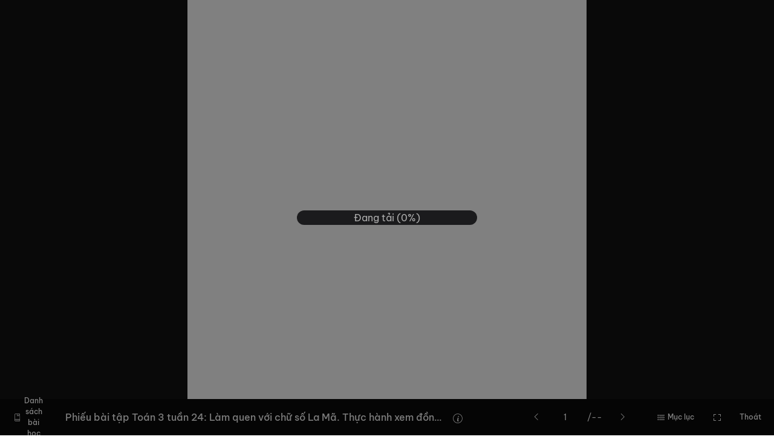

--- FILE ---
content_type: text/html; charset=UTF-8
request_url: https://edulive.net/phieu-bai-tap-toan-3-tuan-24-lam-quen-voi-chu-so-la-ma-thuc-hanh-xem-dong-ho
body_size: 11714
content:
<!doctype html>
<html lang="vi-vn">
<head>
        <!-- Google Tag Manager -->
    <script>
        (function(w, d, s, l, i) {
            w[l] = w[l] || [];
            w[l].push({
                'gtm.start': new Date().getTime(),
                event: 'gtm.js'
            });
            var f = d.getElementsByTagName(s)[0],
                j = d.createElement(s),
                dl = l != 'dataLayer' ? '&l=' + l : '';
            j.async = true;
            j.src =
                'https://www.googletagmanager.com/gtm.js?id=' + i + dl;
            f.parentNode.insertBefore(j, f);
        })(window, document, 'script', 'dataLayer', 'GTM-PF9CX9D');
    </script>
    <!-- End Google Tag Manager -->
    <!-- Required meta tags -->
                <meta charset="utf-8">
    <meta name="viewport" content="width=device-width, initial-scale=1, shrink-to-fit=no">
    <meta name="title" content="Phiếu bài tập Toán 3 tuần 24: Làm quen với chữ số La Mã. Thực hành xem đồng hồ">
    <meta name="description"
        content="Phiếu bài tập Toán lớp 3 tuần 24 sách Kết nối tri thức được biên soạn sẵn và kiểm định chất lượng bởi thầy cô phòng đào tạo Edulive
">
    <meta name="keywords" content="">
    <meta content="Edulive" name="author" />
    <meta name="facebook-domain-verification" content="7fuscwmypg69e0o36nigl41kazashe" />
    <!-- FOR FACEBOOK SHARING -->
    <meta property="fb:app_id" content="442588876153092" />
    <meta property="og:site_name" content="Edulive.net" />
    <meta property="og:url" content="https://edulive.net/phieu-bai-tap-toan-3-tuan-24-lam-quen-voi-chu-so-la-ma-thuc-hanh-xem-dong-ho" />
    <meta property="og:type" content="website" />
    <meta property="og:title" content="" />
    <meta property="og:description"
        content="Phiếu bài tập Toán lớp 3 tuần 24 sách Kết nối tri thức được biên soạn sẵn và kiểm định chất lượng bởi thầy cô phòng đào tạo Edulive
" />
    <meta property="og:image" content="https://edulive.net/images/link-cover.jpg" />
    <meta property="og:image:width" content="1200" />
    <meta property="og:image:height" content="630" />

    <meta http-equiv="X-UA-Compatible" content="IE=edge" />
    <meta name="csrf-token" content="wIGsXzakKpI3zWeyUIKvdLxjFXD5DGajlsXu7eRm">
    <meta name="apple-mobile-web-app-capable" content="yes" />
    
        <link rel="canonical" href="https://edulive.net/phieu-bai-tap-toan-3-tuan-24-lam-quen-voi-chu-so-la-ma-thuc-hanh-xem-dong-ho">
    <title>    Phiếu bài tập Toán 3 tuần 24: Làm quen với chữ số La Mã. Thực hành xem đồng hồ
</title>

    <link rel="shortcut icon" href="https://edulive.net/favicon.ico" type="image/x-icon">
    <link rel="icon" href="https://edulive.net/favicon.ico" type="image/x-icon">

        <link rel="stylesheet" href="https://edulive.net/scss/20220111/minified/css/min/bootstrap_landing.min.css">
    <link rel="stylesheet" href="https://edulive.net/scss/20210905/minified/css/min/edulive_review.min.css">

    <!-- Edulive Style -->

        <link rel="stylesheet"
        href="https://edulive.net/scss/20210905/public/public_slide/css/min/self_play.min.css?v=1765330526">
    <link rel="stylesheet"
        href="https://edulive.net/scss/20210905/learner/pages/css/store_review.css?v=1765330526">
    <script src="https://edulive.net/plugins/jquery-3.6.4/jquery-3.6.4.min.js"></script>
    <script src="https://edulive.net/plugins/popperJs/popper.min.js"></script>
    <script src="https://edulive.net/plugins/bootstrap-5.1/js/bootstrap.bundle.min.js"></script>

    <script src="https://edulive.net/plugins/moment/2.29/moment.min.js"></script>
    <script src="https://edulive.net/plugins/moment-timezone-with-data-1970-2030.min.js"></script>

    <script>
        var domain_resource = 'https://resoures.edulive.net';
        var params_security = '?md5=j8dREOpelc9yxH_3h_N5lw&amp;expires=1765892509';
        var app_debug = '';
        var langDetect = 'vi';

        let needTheme = true;
    </script>

    <script src="https://edulive.net/js/lang-vi.js?v=1765330526"></script>
    <script src="https://edulive.net/js/20210905/app.js?v=1765330526"></script>
    <script src="https://edulive.net/js/20210905/zayeki.js?v=1765330526"></script>

    <!-- Global site tag (gtag.js) - Google Analytics -->
    <script async src="https://www.googletagmanager.com/gtag/js?id=G-T0HJBH5PFR"></script>
    <script>
        let ga_user_id;
        let ga_user_type;
        window.dataLayer = window.dataLayer || [];

        function gtag() {
            dataLayer.push(arguments);
        }

        gtag('js', new Date());
        gtag('config', 'G-T0HJBH5PFR');
        gtag('config', 'AW-605180514');
            </script>
    <script src="https://edulive.net/assets/js/zyk/socket.io.js?v=1765330526"></script>
    <script src="https://edulive.net/js/analytic.js?v=1765330526"></script>
</head>

<body class="theme-dark">
            <!-- Google Tag Manager (noscript) -->
        <noscript><iframe src="https://www.googletagmanager.com/ns.html?id=GTM-PF9CX9D"
            height="0" width="0" style="display:none;visibility:hidden"></iframe></noscript>
        <!-- End Google Tag Manager (noscript) -->
    

























    <script>
        const fbInit = () => {
            (function(d, s, id) {
                var js, fjs = d.getElementsByTagName(s)[0];
                if (d.getElementById(id)) return;
                js = d.createElement(s); js.id = id;
                js.src = "https://connect.facebook.net/en_US/sdk.js#xfbml=false&version=v3.0";
                js.setAttribute('defer', true)
                fjs.parentNode.insertBefore(js, fjs);
            }(document, 'script', 'facebook-jssdk'));
        }
        setTimeout(fbInit, 2000)
    </script>

            <script defer src="https://sp.zalo.me/plugins/sdk.js"></script>
    
        <div class="slide-view">
        <div class="slide-controls show">
            <div class="slide-controls-left">
                <button class="btn btn-show-documents" type="button">
                    <i class="elo el-book"></i> <span>Danh sách bài học</span>
                </button>

                <div class="text">
                    <h1 id="documentTitle">Phiếu bài tập Toán 3 tuần 24: Làm quen với chữ số La Mã. Thực hành xem đồng hồ</h1>

                    <a href="#" data-bs-toggle="popover"><i class="elo el-info-circle"></i></a>
                </div>
            </div>

            <div class="slide-controls-right">
                <div class="page-view-control" style="display:none">
                    
                    <div class="btn-group">
                        <button class="btn btn-sm" onclick="reviewPdfZoomOut()" type="button">
                            <i class="elo el-lg el-minus"></i>
                        </button>
                        <button class="btn btn-sm" type="button">
                            <span id="viewPercent">100%</span>
                        </button>
                        <button class="btn btn-sm" onclick="reviewPdfZoomIn()" type="button">
                            <i class="elo el-lg el-plus"></i>
                        </button>
                    </div>
                </div>

                <div class="slide-navigation">
                    <div class="input-group">
                        <button class="btn btn-slide-control btn-slide-control-prev" type="button">
                            <i class="elo el-caret-left"></i>
                        </button>

                        <input type="number" class="form-control" id="controlSlideIndex" min="1" value="1">

                        <div class="input-group-text" id="controlSlideTotal">/--</div>

                        <button class="btn btn-slide-control btn-slide-control-next" type="button">
                            <i class="elo el-caret-right"></i>
                        </button>
                    </div>
                </div>

                

                <button class="btn btn-show-slides" type="button">
                    <i class="elo el-list"></i> <span>Mục lục</span>
                </button>

                <button class="btn btn-full-screen" type="button">
                    <i class="elo el-cross-outer"></i>
                </button>
                
                <a href="https://edulive.net/phieu-on-tap-tuan-toan-3-hoc-ky-2"
                    class="btn btn-light btn-exit" role="button">
                    Thoát
                </a>
            </div>
        </div>

        <div class="slide-content">
            <div class="overlay-video">
                <div class="overlay-video-inner">
                    <button class="btn btn-close-preview" type="button">
                        <i class="elo el-close"></i>
                    </button>
    
                    <div class="append-video-preview" id="appendVideoPreview"></div>
                    <div class="append-video-youtube-preview">
                        <div class="overlay"></div>
                        <div id="appendVideoYoutubePreview"></div>
                    </div>
                </div>
            </div>
            
            <div class="slide-table-content">
                <div class="table-content-wrapper">
                    <div class="table-content-inner">
                        <div class="inner-header">
                            <h6 class="subtitle-md">
                                Mục lục
                            </h6>
                        </div>

                        <div class="inner-body" id="appendTableContent">

                        </div>
                    </div>
                </div>
            </div>

            <div class="course-content">
                <div class="content-header">
                    <div></div>

                    <h6 class="subtitle-md">
                        Danh sách bài học
                    </h6>

                    <button class="btn btn-close-course-content" type="button">
                        <i class="elo el-close"></i>
                    </button>
                </div>

                <div class="content-body">
                    <div class="list-items list-table list-table-tree">
                        <div class="list-items-body" id="appendCourseContent">
                                                                                                                            <div class="item item-file  level-1">
    <div class="item-row">
        <div class="item-col-1">
            <p>
                                                                                        <i class="elo el-circle"></i>
                                                                        </p>
        </div>

        <div class="item-col-11">
            <h6 class="subtitle-sm">
                <a
                                                                                    href="https://edulive.net/phieu-bai-tap-toan-3-tuan-19-cac-so-co-bon-chu-so-so-10000"
                                                                    >
                                            <i class="els el-lg el-file-slide"></i>
                                        Phiếu bài tập Toán 3 tuần 19: Các số có bốn chữ số, số 10000
                </a>
            </h6>
        </div>
    </div>
</div>                                                                                                                                <div class="item item-file  level-1">
    <div class="item-row">
        <div class="item-col-1">
            <p>
                                                                                        <i class="elo el-circle"></i>
                                                                        </p>
        </div>

        <div class="item-col-11">
            <h6 class="subtitle-sm">
                <a
                                                                                    href="https://edulive.net/phieu-bai-tap-toan-3-tuan-20-diem-o-giua-trung-diem-cua-doan-thang-so-sanh-cac-so-trong-pham-vi-10000-phep-cong-cac-so-trong-pham-vi-10000"
                                                                    >
                                            <i class="els el-lg el-file-slide"></i>
                                        Phiếu bài tập Toán 3 tuần 20: Điểm ở giữa, trung điểm của đoạn thẳng, so sánh các số trong phạm vi 10000, phép cộng các số trong phạm vi 10000  
                </a>
            </h6>
        </div>
    </div>
</div>                                                                                                                                <div class="item item-file  level-1">
    <div class="item-row">
        <div class="item-col-1">
            <p>
                                                                                        <i class="elo el-circle"></i>
                                                                        </p>
        </div>

        <div class="item-col-11">
            <h6 class="subtitle-sm">
                <a
                                                                                    href="https://edulive.net/phieu-bai-tap-toan-3-tuan-21-phep-tru-trong-pham-vi-10-000-thang-nam"
                                                                    >
                                            <i class="els el-lg el-file-slide"></i>
                                        Phiếu bài tập Toán 3 tuần 21: Phép trừ trong phạm vi 10 000, tháng - năm
                </a>
            </h6>
        </div>
    </div>
</div>                                                                                                                                <div class="item item-file  level-1">
    <div class="item-row">
        <div class="item-col-1">
            <p>
                                                                                        <i class="elo el-circle"></i>
                                                                        </p>
        </div>

        <div class="item-col-11">
            <h6 class="subtitle-sm">
                <a
                                                                                    href="https://edulive.net/phieu-bai-tap-toan-3-tuan-22-thang-nam-hinh-tron-tam-duong-kinh-ban-kinh-ve-trang-tri-hinh-tron-nhan-so-co-4-chu-so-voi-so-co-1-chu-so"
                                                                    >
                                            <i class="els el-lg el-file-slide"></i>
                                        Phiếu bài tập Toán 3 tuần 22: Tháng năm. Hình tròn, tâm, đường kính, bán kính. Vẽ trang trí hình tròn. Nhân số có 4 chữ số với số có 1 chữ số
                </a>
            </h6>
        </div>
    </div>
</div>                                                                                                                                <div class="item item-file  level-1">
    <div class="item-row">
        <div class="item-col-1">
            <p>
                                                                                        <i class="elo el-circle"></i>
                                                                        </p>
        </div>

        <div class="item-col-11">
            <h6 class="subtitle-sm">
                <a
                                                                                    href="https://edulive.net/phieu-bai-tap-toan-3-bai-tap-tet-2022"
                                                                    >
                                            <i class="els el-lg el-file-slide"></i>
                                        Phiếu bài tập Toán 3: Bài tập TẾT 2022
                </a>
            </h6>
        </div>
    </div>
</div>                                                                                                                                <div class="item item-file  level-1">
    <div class="item-row">
        <div class="item-col-1">
            <p>
                                                                                        <i class="elo el-circle"></i>
                                                                        </p>
        </div>

        <div class="item-col-11">
            <h6 class="subtitle-sm">
                <a
                                                                                    href="https://edulive.net/phieu-bai-tap-toan-3-tuan-23-nhan-so-co-4-chu-so-voi-so-co-1-chu-so-chia-so-co-4-chu-so-cho-so-co-1-chu-so"
                                                                    >
                                            <i class="els el-lg el-file-slide"></i>
                                        Phiếu bài tập Toán 3 tuần 23: Nhân số có 4 chữ số với số có 1 chữ số.  Chia số có 4 chữ số cho số có 1 chữ số
                </a>
            </h6>
        </div>
    </div>
</div>                                                                                                                                <div class="item item-file  active  level-1">
    <div class="item-row">
        <div class="item-col-1">
            <p>
                                                                                        <i class="elo el-circle"></i>
                                                                        </p>
        </div>

        <div class="item-col-11">
            <h6 class="subtitle-sm">
                <a
                                                     href="javascript:;"
                                                                    >
                                            <i class="els el-lg el-file-slide"></i>
                                        Phiếu bài tập Toán 3 tuần 24: Làm quen với chữ số La Mã. Thực hành xem đồng hồ
                </a>
            </h6>
        </div>
    </div>
</div>                                                                                                                                <div class="item item-file  level-1">
    <div class="item-row">
        <div class="item-col-1">
            <p>
                                                                                        <i class="elo el-circle"></i>
                                                                        </p>
        </div>

        <div class="item-col-11">
            <h6 class="subtitle-sm">
                <a
                                                                                    href="https://edulive.net/phieu-bai-tap-toan-3-tuan-25-thuc-hanh-xem-dong-ho-bai-toan-lien-quan-den-rut-ve-don-vi-tien-viet-nam"
                                                                    >
                                            <i class="els el-lg el-file-slide"></i>
                                        Phiếu bài tập Toán 3 tuần 25: Thực hành xem đồng hồ. Bài toán liên quan đến rút về đơn vị.  Tiền Việt Nam
                </a>
            </h6>
        </div>
    </div>
</div>                                                                                                                                <div class="item item-file  level-1">
    <div class="item-row">
        <div class="item-col-1">
            <p>
                                                                                        <i class="elo el-circle"></i>
                                                                        </p>
        </div>

        <div class="item-col-11">
            <h6 class="subtitle-sm">
                <a
                                                                                    href="https://edulive.net/phieu-bai-tap-toan-3-tuan-26-lam-quen-voi-thong-ke-so-lieu"
                                                                    >
                                            <i class="els el-lg el-file-slide"></i>
                                        Phiếu bài tập Toán 3 tuần 26: Làm quen với thống kê số liệu
                </a>
            </h6>
        </div>
    </div>
</div>                                                                                                                                <div class="item item-file  level-1">
    <div class="item-row">
        <div class="item-col-1">
            <p>
                                                                                        <i class="elo el-circle"></i>
                                                                        </p>
        </div>

        <div class="item-col-11">
            <h6 class="subtitle-sm">
                <a
                                                                                    href="https://edulive.net/phieu-bai-tap-toan-3-tuan-27-cac-so-co-5-chu-so-so-100000"
                                                                    >
                                            <i class="els el-lg el-file-slide"></i>
                                        Phiếu bài tập Toán 3 tuần 27: Các số có 5 chữ số. Số 100000
                </a>
            </h6>
        </div>
    </div>
</div>                                                                                                                                <div class="item item-file  level-1">
    <div class="item-row">
        <div class="item-col-1">
            <p>
                                                                                        <i class="elo el-circle"></i>
                                                                        </p>
        </div>

        <div class="item-col-11">
            <h6 class="subtitle-sm">
                <a
                                                                                    href="https://edulive.net/phieu-bai-tap-toan-3-tuan-28-so-sanh-cac-so-trong-pham-vi-100-000-dien-tich-cua-1-hinh-don-vi-do-dien-tich-xang-ti-met-vuong"
                                                                    >
                                            <i class="els el-lg el-file-slide"></i>
                                        Phiếu bài tập Toán 3 tuần 28: So sánh các số trong phạm vi 100 000. Diện tích của 1 hình. Đơn vị đo diện tích xăng-ti-mét vuông
                </a>
            </h6>
        </div>
    </div>
</div>                                                                                                                                <div class="item item-file  level-1">
    <div class="item-row">
        <div class="item-col-1">
            <p>
                                                                                        <i class="elo el-circle"></i>
                                                                        </p>
        </div>

        <div class="item-col-11">
            <h6 class="subtitle-sm">
                <a
                                                                                    href="https://edulive.net/phieu-bai-tap-toan-3-tuan-29-dien-tich-hinh-chu-nhat-dien-tich-hinh-vuong-phep-cong-cac-so-trong-pham-vi-100000"
                                                                    >
                                            <i class="els el-lg el-file-slide"></i>
                                        Phiếu bài tập Toán 3 tuần 29: Diện tích hình chữ nhật. Diện tích hình vuông. Phép cộng các số trong phạm vi 100000
                </a>
            </h6>
        </div>
    </div>
</div>                                                                                                                                <div class="item item-file  level-1">
    <div class="item-row">
        <div class="item-col-1">
            <p>
                                                                                        <i class="elo el-circle"></i>
                                                                        </p>
        </div>

        <div class="item-col-11">
            <h6 class="subtitle-sm">
                <a
                                                                                    href="https://edulive.net/phieu-bai-tap-toan-3-tuan-30-phep-tru-cac-so-trong-pham-vi-100-000-tien-viet-nam"
                                                                    >
                                            <i class="els el-lg el-file-slide"></i>
                                        Phiếu bài tập Toán 3 tuần 30: Phép trừ các số trong phạm vi 100 000. Tiền Việt Nam
                </a>
            </h6>
        </div>
    </div>
</div>                                                                                                                                <div class="item item-file  level-1">
    <div class="item-row">
        <div class="item-col-1">
            <p>
                                                                                        <i class="elo el-circle"></i>
                                                                        </p>
        </div>

        <div class="item-col-11">
            <h6 class="subtitle-sm">
                <a
                                                                                    href="https://edulive.net/phieu-bai-tap-toan-3-tuan-31-nhan-so-co-5-chu-so-voi-so-co-1-chu-so-chia-so-co-5-chu-so-voi-so-co-1-chu-so"
                                                                    >
                                            <i class="els el-lg el-file-slide"></i>
                                        Phiếu bài tập Toán 3 tuần 31: Nhân số có 5 chữ số với số có 1 chữ số. Chia số có 5 chữ số với số có 1 chữ số
                </a>
            </h6>
        </div>
    </div>
</div>                                                                                                                                <div class="item item-file  level-1">
    <div class="item-row">
        <div class="item-col-1">
            <p>
                                                                                        <i class="elo el-circle"></i>
                                                                        </p>
        </div>

        <div class="item-col-11">
            <h6 class="subtitle-sm">
                <a
                                                                                    href="https://edulive.net/phieu-bai-tap-toan-3-tuan-32-bai-toan-lien-quan-den-rut-ve-don-vi"
                                                                    >
                                            <i class="els el-lg el-file-slide"></i>
                                        Phiếu bài tập Toán 3 tuần 32: Bài toán liên quan đến rút về đơn vị
                </a>
            </h6>
        </div>
    </div>
</div>                                                                                                                                <div class="item item-file  level-1">
    <div class="item-row">
        <div class="item-col-1">
            <p>
                                                                                        <i class="elo el-circle"></i>
                                                                        </p>
        </div>

        <div class="item-col-11">
            <h6 class="subtitle-sm">
                <a
                                                                                    href="https://edulive.net/phieu-bai-tap-toan-3-tuan-33-bai-tap-cac-so-den-100000-bai-tap-4-phep-tinh-trong-pham-vi-100000"
                                                                    >
                                            <i class="els el-lg el-file-slide"></i>
                                        Phiếu bài tập Toán 3 tuần 33: Bài tập các số đến 100000, bài tập 4 phép tính trong phạm vi 100000
                </a>
            </h6>
        </div>
    </div>
</div>                                                                                                                                <div class="item item-file  level-1">
    <div class="item-row">
        <div class="item-col-1">
            <p>
                                                                                        <i class="elo el-circle"></i>
                                                                        </p>
        </div>

        <div class="item-col-11">
            <h6 class="subtitle-sm">
                <a
                                                                                    href="https://edulive.net/phieu-bai-tap-toan-3-tuan-34-bai-tap-4-phep-tinh-trong-pham-vi-100000-bai-tap-ve-dai-luong-bai-tap-ve-hinh-hoc-bai-tap-ve-giai-toan"
                                                                    >
                                            <i class="els el-lg el-file-slide"></i>
                                        Phiếu bài tập Toán 3 tuần 34: Bài tập 4 phép tính trong phạm vi 100000, bài tập về đại lượng, bài tập về hình học, bài tập về giải toán
                </a>
            </h6>
        </div>
    </div>
</div>                                                                                                                                <div class="item item-file  level-1">
    <div class="item-row">
        <div class="item-col-1">
            <p>
                                                                                        <i class="elo el-circle"></i>
                                                                        </p>
        </div>

        <div class="item-col-11">
            <h6 class="subtitle-sm">
                <a
                                                                                    href="https://edulive.net/phieu-bai-tap-toan-3-tuan-35-bai-tap-ve-giai-toan-luyen-tap-chung"
                                                                    >
                                            <i class="els el-lg el-file-slide"></i>
                                        Phiếu bài tập Toán 3 tuần 35: Bài tập về giải toán, luyện tập chung
                </a>
            </h6>
        </div>
    </div>
</div>                                                                                    </div>
                    </div>
                </div>
            </div>

            <div class="slide-content-main">
                <div class="slide-quick-controls">
                    <div class="input-group">
                        <button class="btn btn-slide-control btn-prev-slide" type="button">
                            <i class="elo el-caret-left"></i>
                        </button>

                        <input type="number" class="form-control" id="quickSlideControlIndex" min="1"
                            value="1">

                        <span class="input-group-text" id="quickSlideControlTotal">/--</span>

                        <button class="btn btn-expand-slide-controls" type="button">
                            <i class="elo el-ellipsis-h"></i>
                        </button>

                        <button class="btn btn-slide-control btn-next-slide" type="button">
                            <i class="elo el-caret-right"></i>
                        </button>
                    </div>
                </div>

                <div class="slide" id="pageViewCanvas">
                    <canvas id="canvas_slide_preview"></canvas>

                    <button type="button" id="nextAnimation" class="btn btn-control-animation">
                        <i class="els el-2x el-go-last"></i>
                    </button>

                    <button type="button" id="prevAnimation" class="btn btn-control-animation">
                        <i class="els el-2x el-go-first"></i>
                    </button>
                </div>

                <div class="exercise">
                    <div class="exercise-score-preview">
                        <div class="card theme-light">
                            <div class="card-body">
                                <div class="circle" id="resultExercise">
                                    <h3 id="mainScore">99</h3>
                                    <h6 class="subtitle-md">100</h6>
                                </div>

                                <div class="buttons">
                                    <button class="btn btn-default" id="resetQuiz" type="button">
                                        <i class="elo el-undo"></i> Làm lại bài
                                    </button>

                                    <button class="btn btn-primary" id="submitQuiz" type="button">
                                        Nộp bài
                                    </button>

                                    <button class="btn btn-primary" id="submittedQuiz" type="button"
                                        style="display:none">
                                        Đã nộp bài
                                    </button>
                                </div>
                            </div>
                        </div>
                    </div>
                    <button class="btn btn-primary btn-view-attach" type="button" style="display: none">
                        <i class="elo el-lg el-eye"></i> Xem tệp (<span id="attachCount">0</span>)
                    </button>
                    <div class="exercise-attach" style="display: none">
                        <div class="file-tabs">
                        </div>

                        <div class="file-load"></div>
                    </div>

                    <div class="exercise-content" id="wrapper-canvas-slide">
                        <div id="canvas-view-1" style="position: absolute; top: 0;">
                            <canvas id="canvas_slide1"></canvas>
                        </div>
                        <div id="canvas-view-2" style="position: absolute; top: 990px">
                            <canvas id="canvas_slide2"></canvas>
                        </div>
                        <div id="canvas-view-3" style="position: absolute; top: 1980px;">
                            <canvas id="canvas_slide3"></canvas>
                        </div>
                    </div>
                </div>

                <div class="media"></div>
                <div class="media-scorm">
                    <iframe id="reviewScorm" width="100%" height="100%"></iframe>
                </div>
            </div>
        </div>

        <div class="popup fade popup-full" id="popupPreviewAttachment">
            <div class="popup-dialog">
                <div class="popup-content">
                    <div class="popup-header">
                        <div class="popup-header-left">
                            <h6>
                                Xem tệp
                            </h6>
                        </div>
                        <div class="popup-header-right">
                            <button class="btn btn-primary btn-add-attach" type="button"
                                onclick="$('#examAttachFile').trigger('click');">
                                <i class="elo el-plus"></i> Thêm tệp đính kèm
                            </button>

                            <button class="btn" data-dismiss="popup" type="button">
                                <i class="elo el-close"></i>
                            </button>

                            <input type="file" id="examAttachFile" multiple style="display: none">
                        </div>
                    </div>
                    <div class="popup-body">
                        <div class="row no-gutters">
                            <div class="col-md-3">
                                <div class="list-attachment">
                                </div>
                            </div>

                            <div class="col-md-9">
                                <div class="preview-content preview-content-start">
                                </div>
                            </div>
                        </div>
                    </div>
                </div>
            </div>
        </div>

        <div class="modal fade modal-input-answer-question" tabindex="-1" role="dialog"
            aria-labelledby="mySmallModalLabel" style="display: none;" aria-hidden="true">
            <div class="modal-dialog modal-lg modal-dialog-centered">
                <div class="modal-content">
                    <div class="modal-body" id="modal-slide-question">
                        <div class="video-content">
                            <div class="form-group row">
                                <p for="Answer" class="">
                                    Câu trả lời
                                </p>
                                <div class="col-8">
                                    <input type="text" class="form-control" id="input-answer" value="">
                                </div>
                            </div>
                        </div>
                        <div class="form-group row mb-0">
                            <div class="col-8 offset-4">
                                <button type="button" class="btn btn-default" data-dismiss="modal">Đóng</button>
                                <button type="button" id="btn-answer-done" class="btn btn-primary">
                                    Xác nhận
                                </button>
                            </div>
                        </div>
                    </div>
                </div><!-- /.modal-content -->
            </div><!-- /.modal-dialog -->
        </div><!-- /.modal -->
        <div class="modal fade modal-input-answer-question-talk" tabindex="-1" role="dialog"
            aria-labelledby="mySmallModalLabel" style="display: none;" aria-hidden="true">
            <div class="modal-dialog modal-lg modal-dialog-centered">
                <div class="modal-content">
                    <div class="modal-body" id="modal-slide-question">
                        <div class="video-content">
                            <p for="Answer" class="" id="titleQuestionTalk">
                                Câu trả lời
                            </p>
                            <div class="form-group row">
                                <div class="col-12">
                                    <textarea type="text" rows="15" class="form-control input-answer-talk">
                                </textarea>
                                </div>
                            </div>
                        </div>
                        <div class="form-group row mb-0">
                            <div class="col-8 offset-4">
                                <button type="button" class="btn btn-default" data-dismiss="modal">Đóng</button>
                                <button type="button" id="btn-answer-done" class="btn btn-primary">
                                    Xác nhận
                                </button>
                            </div>
                        </div>
                    </div>
                </div><!-- /.modal-content -->
            </div><!-- /.modal-dialog -->
        </div><!-- /.modal -->
        <div class="modal fade modal-review-answer-question-talk" tabindex="-1" role="dialog"
            aria-labelledby="mySmallModalLabel" style="display: none;" aria-hidden="true">
            <div class="modal-dialog modal-lg modal-dialog-centered">
                <div class="modal-content">
                    <div class="modal-body" id="modal-slide-question">
                        <div class="video-content">
                            <p for="Answer" class="" id="titleQuestionTalk">
                                Câu trả lời
                            </p>
                            <div class="form-group row">
                                <div class="col-12">
                                    <div class="answer-content"></div>
                                </div>
                            </div>
                        </div>
                    </div>
                </div><!-- /.modal-content -->
            </div><!-- /.modal-dialog -->
        </div><!-- /.modal -->
        <div class="modal fade modal-open-image show" id="modalPreviewImage" tabindex="-1" role="dialog"
            aria-labelledby="mySmallModalLabel" aria-modal="true">
            <div class="modal-dialog modal-lg modal-dialog-centered">
                <div class="modal-content">
                    <div class="modal-body">
                        <button class="btn" data-dismiss="modal" type="button">
                            <i class="elo el-2x el-close"></i>
                        </button>

                        <img src="" style="width: auto; max-width: 100%; max-height: 600px;">
                    </div>
                </div>
            </div>
        </div>

        <div class="modal fade" id="modalSelectDropdownOption" tabindex="-1" role="dialog">
            <div class="modal-dialog modal-dialog-centered">
                <div class="modal-content">
                    <div class="modal-header">
                    </div>
                    <div class="modal-body">
                        <div class="row">
                            <div class="col-md-12">
                                <div class="card">
                                    <div class="card-header">
                                        <h6 class="subtitle-md">
                                            Đáp án đúng
                                        </h6>
                                    </div>
                                    <div class="card-body">
                                        <div class="form-check-group form-check-group-column" id="selectOption">
                                        </div>
                                    </div>
                                </div>
                            </div>
                        </div>
                    </div>
                    <div class="modal-footer">
                        <div></div>
                        <button class="btn btn-primary btn-confirm" id="btnConfirm" type="button">
                            Lưu
                        </button>
                    </div>
                </div>
            </div>
        </div>

        <div class="modal fade modal-select-play-mode theme-light" id="modalSelectPlayMode">
            <div class="modal-dialog modal-lg modal-dialog-centered">
                <div class="modal-content">
                    <div class="modal-header">
                        <h6>
                            Chọn chế độ chơi
                        </h6>

                        <button class="btn" data-bs-dismiss="modal" type="button">
                            <i class="elo el-close"></i>
                        </button>
                    </div>
                    <div class="modal-body">
                        <div class="buttons">
                            <div>
                                <a href="#" class="btn-select-mode" data-mode="1">
                                    <h6 class="subtitle-md">
                                        Chơi một mình
                                    </h6>

                                    <img src="https://edulive.net/img/20210905/slide_review/play_mode_single.svg"
                                        alt="Image of mode single">

                                    <p class="p-sm"></p>
                                </a>
                            </div>

                            <div>
                                <a href="#" class="btn-select-mode" data-mode="2">
                                    <h6 class="subtitle-md">
                                        Thách đấu bạn bè
                                    </h6>

                                    <img src="https://edulive.net/img/20210905/slide_review/play_mode_multi.svg"
                                        alt="Image of mode multi">

                                    <p class="p-sm">
                                        Khi chọn chế độ này, bạn sẽ có thể chơi với bạn bè
                                    </p>
                                </a>
                            </div>
                        </div>
                    </div>
                </div>
            </div>
        </div>

        <div class="modal fade theme-light" id="modalSignin" data-bs-keyboard="false" data-bs-backdrop="static">
            <div class="modal-dialog modal-dialog-centered">
                <div class="modal-content">
                    <div class="modal-header">
                        <h6>
                            Đăng nhập
                        </h6>
                    </div>
                    <div class="modal-body">
                        <div class="button-social">
                            <button class="btn btn-google" id="btnSignInGoogle" type="button">
                                <i class="fab fa-google"></i> Đăng nhập với Google
                            </button>
                            <button class="btn btn-facebook" id="btnSignInFacebook" type="button">
                                <i class="fab fa-facebook-f"></i> Đăng nhập với Facebook
                            </button>
                        </div>

                        <div class="divine-line">
                            <p class="p-sm">
                                hoặc
                            </p>
                        </div>

                        <form id="formSignin">
                            <div class="form-group">
                                <label>
                                    Nhập email
                                </label>
                                <input type="email" class="form-control" id="inputEmail" name="email">
                                <small class="form-text text-danger"></small>
                            </div>
                            <div class="form-group">
                                <label>
                                    Nhập mật khẩu
                                </label>
                                <input type="password" class="form-control" id="inputPassword" name="password">
                                <small class="form-text text-danger"></small>
                            </div>

                            <a href="https://edulive.net/quen-mat-khau"
                                target="_blank">
                                Quên mật khẩu?
                            </a>

                            <div class="form-errors"></div>

                            <div class="form-group">
                                <button class="btn btn-block btn-secondary" id="btnSignIn" type="button">
                                    Đăng nhập
                                </button>
                            </div>

                            <div class="button-sign-up">
                                <p class="p-sm">
                                    Bạn vẫn chưa có tài khoản?

                                    <a href="#" data-bs-toggle="modal" data-bs-target="#modalSignup">
                                        Đăng ký tại đây
                                    </a>
                                </p>
                            </div>
                        </form>
                    </div>
                </div>
            </div>
        </div>

        <div class="modal fade theme-light" id="modalSignup" data-bs-keyboard="false" data-bs-backdrop="static">
            <div class="modal-dialog modal-dialog-centered">
                <div class="modal-content">
                    <div class="modal-header">
                        <h6>
                            Đăng ký
                        </h6>
                    </div>
                    <div class="modal-body">
                        <div class="sign-type">
                            <h6 class="subtitle-sm">Tôi là</h6>
                            <div class="form-check-group">
                                <div class="form-check active">
                                    <input type="radio" name="user_type" checked="checked" value="teacher">
                                    <label data-toggle="check" data-type="radio">
                                        <i class="els el-check-circle"></i> Giáo viên
                                    </label>
                                </div>

                                <div class="form-check">
                                    <input type="radio" name="user_type" value="learner">
                                    <label data-toggle="check" data-type="radio">
                                        <i class="elo el-circle"></i> Học viên
                                    </label>
                                </div>
                            </div>
                        </div>
                        <div class="button-social">
                            <button class="btn btn-google" id="btnSignUpGoogle" type="button">
                                <i class="fab fa-google"></i> Đăng ký với Google
                            </button>
                            <button class="btn btn-facebook" id="btnSignUpFacebook" type="button">
                                <i class="fab fa-facebook-f"></i> Đăng ký với Facebook
                            </button>
                        </div>

                        <div class="divine-line">
                            <p class="p-sm">
                                hoặc
                            </p>
                        </div>

                        <form id="formRegisterLearner" action="https://edulive.net/registLearner" autocomplete="off">
                            <input type="hidden" name="_token" value="wIGsXzakKpI3zWeyUIKvdLxjFXD5DGajlsXu7eRm">                            <div class="form-group">
                                <label>Tên <span class="text-danger">(*)</span></label>
                                <input type="email" class="form-control " id="inputName" name="FullName">
                                <small class="form-text text-danger"></small>
                            </div>
                            <div class="form-group">
                                <label>Email hoặc Số điện thoại <span class="text-danger">(*)</span></label>
                                <input type="email" class="form-control " id="inputEmailLearner" name="Email">
                                <small class="form-text text-danger"></small>
                            </div>

                            <div class="form-group">
                                <label>
                                    Mật khẩu <span class="text-danger">(*)</span>
                                </label>
                                <input type="password" class="form-control " id="inputPasswordLearner" name="password">
                                <small class="form-text text-danger"></small>
                            </div>
                            <div class="form-group">
                                <label>
                                    Xác nhận mật khẩu của bạn <span class="text-danger">(*)</span>
                                </label>
                                <input type="password" class="form-control " id="inputConfirmPasswordLearner"
                                    name="re-password">
                                <small class="form-text text-danger"></small>
                            </div>
                            <div class="form-errors"></div>
                            <div class="form-group">
                                <button class="btn btn-block btn-secondary" id="btnSignUpLearner" type="button">
                                    Đăng ký
                                </button>
                            </div>
                            <div class="button-sign-up">
                                <p class="p-sm">
                                    Đã có tài khoản

                                    <a href="#"
                                        onclick="$('#modalSignup').modal('hide');$('#modalSignin').modal('show');">
                                        Đăng nhập
                                    </a>
                                </p>
                            </div>
                        </form>
                    </div>
                </div>
            </div>
        </div>

        <div class="float-audio drag-media">
            <div class="drag-control">
                <i class="elo el-move"></i>

                <i class="elo el-close close-float-audio"></i>
            </div>
            <div class="float-media"></div>
        </div>

        <div class="float-video drag-media video">
            <div class="drag-control">
                <div>
                    <i class="elo el-move"></i>
                    
                </div>

                <i class="elo el-close close-float-video"></i>
            </div>
            <div class="float-media">
                <div id="video-player"></div>
            </div>
        </div>

        <div class="float-video drag-media video-youtube">
            <div class="drag-control">
                <div>
                    <i class="elo el-move"></i>
                    
                </div>

                <i class="elo el-close close-float-video"></i>
            </div>
            <div class="float-media">
                <div id="youtube-player"></div>
            </div>
        </div>

        <div class="preview-item preview-item-prepare" style="display: none">
	<div class="preview-item-left">
		<div class="preview-item-issues">
			<span class="badge badge-danger">0</span>
		</div>
		
		<div class="preview-item-overlay"></div>

		<a class="it-box">
			<div class="img-placeholder"></div>
		</a>
	</div>

	<div class="preview-item-right">
		<p class="p-overline preview-item-index"></p>
	</div>
</div>

<div class="group-preview group-preview-prepare" style="display: none">
	<div class="group-header">
		<div class="group-header-left">
			<a href="#" class="btn-collapse-group-preview">
				<i class="elo el-caret-right el-animation el-rotate-90"></i>
			</a>

			<a href="#" class="btn-select-thumb-group">
				<h6 class="subtitle-sm group-title"></h6>
			</a>
		</div>

		<div class="group-header-right"></div>
	</div>

	<div class="group-body"></div>
	<div class="group-append-sub"></div>
</div>

<div class="item item-top-prepare" style="display: none">
	<div class="mask-wrapper">
		<div class="img-mask img-mask-circle"></div>
		<span class="badge"></span>
	</div>

	<h6 class="subtitle-sm"></h6>

	<p></p>
</div>

<div class="item item-under-top-prepare" style="display: none">
	<div class="item-row">
		<div class="item-col-3">
			<p class="p-sm text-center item-index"></p>
		</div>
		<div class="item-col-5">
			<div class="user">
				<div class="avatar-wrapper">
					<div class="img-mask img-mask-circle">
					</div>
				</div>

				<p class="p-sm item-name"></p>
			</div>
		</div>
		<div class="item-col-1">
			<p class="p-sm text-center item-max-score"></p>
		</div>
		<div class="item-col-3">
			<p class="p-sm text-center item-time"></p>
		</div>
	</div>
</div>

<div class="item item-related-prepare" style="display: none">
	<a href="#">
		<div class="ratio-wrapper ratio-wrapper-16-9">
			<div class="img-mask">
				<img src="https://images.unsplash.com/photo-1648285533370-981a81bf01dc?ixlib=rb-1.2.1&ixid=MnwxMjA3fDB8MHxlZGl0b3JpYWwtZmVlZHwxM3x8fGVufDB8fHx8&auto=format&fit=crop&w=500&q=60" alt="Image of Slide">
			</div>
		</div>

		<p class="p-sm"></p>
	</a>
</div>

<div class="col-md-12 item-group-template-prepare" style="display: none">
	<div class="item-object item-group">
		<div class="group-header">
			<h6 class="subtitle-sm">
				Nhóm: <span class="group-name"></span>
			</h6>

			<div>
				<a href="#" data-bs-toggle="tooltip" title="abc">
					<i class="elo el-quiz-circle"></i>
				</a>
			</div>
		</div>

		<div class="group-body">
			<div class="append-group-items"></div>

			<div class="add-item">
				<button class="btn btn-add-group-template-item" type="button">
					<i class="elo el-plus-circle"></i> Thêm mới
				</button>
			</div>
		</div>
	</div>
</div>

<div class="group-item template-group-item-prepare" style="display: none">
	<div class="list-table-responsive">
		<div class="list-items list-table">
			<div class="list-items-header">
				<div class="item">
					<div class="item-row">
						<div class="item-col-10">
							<p class="p-sm group-item-title"></p>
						</div>
						<div class="item-col-2">
							<button class="btn btn-remove-group-template-item" type="button">
								<i class="elo el-trash"></i>
							</button>
						</div>
					</div>
				</div>
			</div>

			<div class="list-items-body append-template-group-children"></div>
		</div>
	</div>
</div>

<div class="item item-template-group-child-prepare" style="display: none">
	<div class="item-row">
		<div class="item-col-4">
			<p class="p-sm child-name"></p>
		</div>

		<div class="item-col-8 child-element"></div>
	</div>
</div>

<div class="item item-multi-cols item-template-group-wrapper-prepare" style="display: none">
	<div class="item-row"></div>
</div>

<div class="item-col item-template-group-child-col-prepare" style="display: none"></div>

<div class="col-md-3 item-image-template-prepare" style="display: none">
	<div class="item-object item-image">
		<div class="image-header">
			<h6 class="subtitle-sm">
				<a href="#" class="btn-toggle-object">
					<span class="el-group">
						<i class="elo el-eye"></i>
					</span>
				</a>

				<span class="image-name">
					Image name
				</span>
			</h6>

			<a href="#" data-bs-toggle="tooltip" title="abc">
				<i class="elo el-quiz-circle"></i>
			</a>
		</div>
		<div class="image-body">
			<div class="ratio-wrapper ratio-wrapper-4-3">
				<div class="img-mask">
					<img class="image-src" src="" alt="">
				</div>
			</div>
		</div>
		<div class="image-footer">
			<a href="#" class="btn-change-image-source">
				<i class="elo el-pencil"></i> Thay đổi ảnh
			</a>

			<a href="#" class="btn-remove-image">
				<i class="elo el-trash"></i>
			</a>
		</div>
	</div>
</div>

<div class="col-md-12 item-background-template-prepare" style="display: none">
	<div class="item-object item-background">
		<div class="image-header">
			<h6 class="subtitle-sm">
				<span class="image-name">
					Image name
				</span>
			</h6>

			<a href="#" data-bs-toggle="tooltip" title="abc">
				<i class="elo el-quiz-circle"></i>
			</a>
		</div>
		<div class="image-body">
			<div class="ratio-wrapper ratio-wrapper-16-9">
				<div class="img-mask">
					<img class="image-src" src="" alt="">
				</div>
			</div>
		</div>
		<div class="image-footer">
			<div class="dropdown dropup">
				<button class="btn btn-sm" data-bs-toggle="dropdown" type="button">
					<i class="elo el-pencil"></i> Thay đổi
				</button>

				<div class="dropdown-menu">
					<a href="#" class="dropdown-item btn-change-template-background" data-type="color">
						Chọn màu
					</a>
					<a href="#" class="dropdown-item btn-change-template-background" data-type="image">
						Chọn ảnh
					</a>
				</div>
			</div>
		</div>
	</div>
</div>

<div class="col-md-12 item-sprite-template-prepare" style="display: none">
	<div class="item-object item-sprite">
		<div class="item-object-header">
			<h6 class="subtitle-sm">
				<a href="#" class="btn-toggle-object">
					<span class="el-group">
						<i class="elo el-eye"></i>
					</span>
				</a>

				<span class="sprite-name">
					Sprite
				</span>
			</h6>

			<a href="#" data-bs-toggle="tooltip" title="abc">
				<i class="elo el-quiz-circle"></i>
			</a>
		</div>
		<div class="item-object-body sprite-source">
			<div class="sprite-source-wrapper"></div>
		</div>
	</div>
</div>

<div class="col-md-12 item-sprite-linked-template-prepare" style="display: none">
	<div class="item-object item-sprite-has-linked">
		<div class="row"></div>

		<div class="sprite-source-add-pair">
			<button class="btn btn-add-pair" type="button">
				<span class="circle">
					<i class="elo el-plus"></i>
				</span>
			</button>
		</div>
	</div>
</div>

<div class="col-md-4 item-sprite-linked-prepare" style="display: none">
	<div class="item-object item-sprite-linked">
		<div class="item-object-header">
			<h6 class="subtitle-sm">
				<a href="#" class="btn-toggle-object">
					<span class="el-group">
						<i class="elo el-eye"></i>
					</span>
				</a>

				<span class="sprite-name">
					Sprite
				</span>
			</h6>

			<a href="#" data-bs-toggle="tooltip" title="abc">
				<i class="elo el-quiz-circle"></i>
			</a>
		</div>
		<div class="item-object-body sprite-source">
			<div class="sprite-source-wrapper"></div>
		</div>
	</div>
</div>

<div class="col-md-12 item-textbox-template-prepare" style="display: none">
	<div class="item-object item-textbox">
		<div class="item-object-header">
			<h6 class="subtitle-sm">
				<a href="#" class="btn-toggle-object">
					<span class="el-group">
						<i class="elo el-eye"></i>
					</span>
				</a>

				<span class="textbox-name">
					Texbox object
				</span>
			</h6>

			<a href="#" data-bs-toggle="tooltip" title="abc">
				<i class="elo el-quiz-circle"></i>
			</a>
		</div>
		<div class="item-object-body">
			<div class="input-wrapper">
				<textarea class="form-control textbox-value" rows="5"></textarea>

				<button class="btn btn-edit-text-math" type="button">
					<i class="elo el-pencil"></i>
				</button>
			</div>
		</div>
	</div>
</div>

<div class="col-md-12 item-component-template-prepare" style="display: none">
	<div class="item-object item-component">
		<div class="item-object-header">
			<h6 class="subtitle-sm">
				<a href="#" class="btn-toggle-object">
					<span class="el-group">
						<i class="elo el-eye"></i>
					</span>
				</a>

				<span class="component-name">
					Component object
				</span>
			</h6>

			<a href="#" data-bs-toggle="tooltip" title="abc">
				<i class="elo el-quiz-circle"></i>
			</a>
		</div>
		<div class="item-object-body">
			<div class="component-template-objects"></div>
		</div>
	</div>
</div>

<div class="col-md-12 item-primitive-variable-template-prepare" style="display: none">
	<div class="item-object item-variable">
		<div class="item-object-header">
			<h6 class="subtitle-sm variable-name">
				<span>
					Variable name
				</span>

				<a href="#" data-bs-toggle="tooltip" title="abc">
					<i class="elo el-quiz-circle"></i>
				</a>
			</h6>

			<div class="form-switch">
				<input type="checkbox">
				<label data-toggle="check" data-type="switch">
					<div class="btn-switch">
						<div class="control"></div>
					</div>
				</label>
			</div>

			<div class="form-check">
				<input type="checkbox">
				<label data-toggle="check" data-type="checkbox">
					<i class="elo el-lg el-square-rounded"></i>
				</label>
			</div>
		</div>
		<div class="item-object-body">
			<div class="form-group form-group-value-text">
				<div class="input-wrapper">
					<input type="text" class="form-control variable-value" value="1">

					<button class="btn btn-edit-value" type="button">
						<i class="elo el-pencil"></i>
					</button>
				</div>
				
				<small class="form-text variable-note">
					Variable note
				</small>
			</div>

			<div class="form-group form-group-value-number">
				<input type="text" class="form-control variable-value" value="1">

				<small class="form-text variable-note">
					Variable note
				</small>
			</div>

			<div class="form-group form-group-value-boolean">
				<input type="text" class="form-control variable-value" value="true" readonly>
			</div>
		</div>
	</div>
</div>

<div class="col-md-12 item-variable-linked-prepare" style="display: none">
	<div class="item-object item-variable-linked">
		<div class="ratio-wrapper ratio-wrapper-4-3">
			<div class="form-group">
				<input type="text" class="form-control">
			</div>
		</div>
	</div>
</div>

<div class="col-md-12 item-array-variable-template-prepare" style="display: none">
	<div class="item-object item-array-variable">
		<div class="item-object-header">
			<h6 class="subtitle-sm variable-name">
				Variable name
			</h6>

			<a href="#" data-bs-toggle="tooltip" title="abc">
				<i class="elo el-quiz-circle"></i>
			</a>
		</div>
		<div class="item-object-body">
			<div class="array-wrapper">
				<button class="btn btn-add-row" type="button">
					<span class="circle">
						<i class="elo el-plus"></i>
					</span>
				</button>
				<button class="btn btn-add-column" type="button">
					<span class="circle">
						<i class="elo el-plus"></i>
					</span>
				</button>
				<div class="array-table">
					<table class="table">
						<tr>
							<td>1</td>
							<td>2</td>
							<td>3</td>
						</tr>
						<tr>
							<td>3</td>
							<td>4</td>
							<td>5</td>
						</tr>
					</table>
				</div>
			</div>
		</div>
	</div>
</div>

<div class="col-md-12 item-audio-template-prepare" style="display: none">
	<div class="item-object item-audio">
		<div class="item-object-header">
			<h6 class="subtitle-sm audio-name">
				Audio name
			</h6>

			<a href="#" data-bs-toggle="tooltip" title="abc">
				<i class="elo el-quiz-circle"></i>
			</a>
		</div>
		<div class="item-object-body">
			<div class="audio-sample">
				<button class="btn btn-play-audio" type="button">
					<i class="els el-play"></i>
				</button>

				<button class="btn btn-change-audio-source" type="button">
					<i class="elo el-pencil"></i> Thay âm thanh
				</button>

				<button class="btn btn-remove-audio" type="button">
					<i class="elo el-trash"></i>
				</button>
			</div>
		</div>
	</div>
</div>

<div class="col-md-12 item-audio-list-template-prepare" style="display: none">
	<div class="item-object item-audio-list">
		<div class="item-object-header">
			<h6 class="subtitle-sm audio-list-name">
				Audio name
			</h6>

			<a href="#" data-bs-toggle="tooltip" title="abc">
				<i class="elo el-quiz-circle"></i>
			</a>
		</div>
		<div class="item-object-body">
			<div class="audios-wrapper">
				<div class="row"></div>
			</div>
		</div>
		<div class="item-object-footer">
			<button class="btn btn-add-audio" type="button">
				<i class="elo el-plus-circle"></i> Thêm Audio
			</button>
		</div>
	</div>
</div>

<div class="col-md-12 item-timer-variable-template-prepare" style="display: none">
	<div class="item-object item-variable">
		<div class="item-object-header">
			<h6 class="subtitle-sm variable-name">
				<span>
					Variable name
				</span>

				<a href="#" data-bs-toggle="tooltip" title="abc">
					<i class="elo el-quiz-circle"></i>
				</a>
			</h6>
		</div>
		<div class="item-object-body">
			<div class="form-group form-group-value-text">
				<div class="input-wrapper">
					<input type="text" class="form-control variable-value" value="1">
				</div>
				
				<small class="form-text variable-note">
					Variable note
				</small>
			</div>
		</div>
	</div>
</div>

<div class="item item-resource item-resource-modal-prepare" style="display: none">
	<a href="#" class="item-row audio-select">
		<div class="item-col-1">
			<p class="text-center">
				<i class="els el-lg el-file-audio"></i>
			</p>
		</div>
		<div class="item-col-7">
			<h6 class="subtitle-sm audio-name">
				Audio name
			</h6>
		</div>
		<div class="item-col-3">
			<h6 class="subtitle-sm audio-label-select" style="display: none">
				Lựa chọn
			</h6>
		</div>
		<div class="item-col-1 float-action">
			<div class="btn-group" style="display: none">
				<button class="btn audio-lipsync-status" data-bs-toggle="tooltip" title="Đã đồng bộ hóa âm thanh" type="button">
					<i class="els el-lipsync text-success"></i>
				</button>
				<button class="btn btn-sm audio-add-subtitle" type="button">
					<i class="elo el-document"></i>
				</button>
				<button class="btn btn-sm audio-play" type="button">
					<i class="elo el-play"></i>
				</button>
				<button class="btn btn-sm audio-remove" type="button">
					<i class="elo el-trash"></i>
				</button>
			</div>
		</div>
	</a>
</div>

<div class="item item-resource item-resource-video-modal-prepare" style="display: none">
	<a href="#" class="item-row audio-select">
		<div class="item-col-1">
			<p class="text-center">
				<i class="els el-lg el-file-video"></i>
			</p>
		</div>
		<div class="item-col-7">
			<h6 class="subtitle-sm video-name">
				Audio name
			</h6>
		</div>
		<div class="item-col-3">
			<h6 class="subtitle-sm video-label-select" style="display: none">
				Lựa chọn
			</h6>
		</div>
		<div class="item-col-1 float-action">
			<div class="btn-group" style="display: none">
				<button class="btn btn-sm video-play" type="button">
					<i class="elo el-play"></i>
				</button>
				<button class="btn btn-sm video-remove" type="button">
					<i class="elo el-trash"></i>
				</button>
			</div>
		</div>
	</a>
</div>

<div class="item item-attach-clone" style="display: none">
	<a href="#">
		<div class="item-content">
			<div class="icon">
				<i class="els el-lg el-file"></i>
			</div>

			<div class="text">
				<p class="p-sm file-name">
					Etiam congue pellentesque aliquam. Curabitur eu mattis lorem. Maecenas ultrices libero felis, et
					aliquam nisl pharetra quis
				</p>
			</div>

			<div class="actions">
				<div class="btn-group">
					<button class="btn remove-file" type="button">
						<i class="elo el-lg el-trash"></i>
					</button>
				</div>
			</div>
		</div>
		<div class="item-progress">
			<p class="p-sm">
			</p>
			<div class="progress">
				<div class="progress-bar" style="width: 50%"></div>
			</div>
		</div>
	</a>
</div>        <div class="offcanvas offcanvas-bottom" id="offcanvasCheckApp" data-bs-keyboard="false" data-bs-backdrop="false" tabindex="-1" aria-labelledby="offcanvasLabel">
	<div class="offcanvas-header">
		<h5>
			Bạn muốn sử dụng Edulive trên ...
		</h5>
	</div>
	<div class="offcanvas-body">
		<div class="list-options">
			<div class="item-option">
				<div class="item-icon">
					<div class="frame edulive">
						<img src="https://edulive.net/logo-web-sm.svg" width="100" height="100" alt="Logo of Edulive App">
					</div>

					<h6 class="subtitle-md">
						Edulive App
					</h6>
				</div>

				<div class="item-button">
					<button class="btn btn-secondary btn-open-app" type="button">
						Mở
					</button>
				</div>
			</div>

			<div class="item-option">
				<div class="item-icon">
					<div class="frame browser-logo">
						<img src="" width="100" height="100" alt="Logo of Browser">
					</div>

					<h6 class="subtitle-md browser-title">
						Browser
					</h6>
				</div>

				<div class="item-button">
					<button class="btn btn-outline-default btn-continue-browser" type="button">
						Tiếp tục
					</button>
				</div>
			</div>
		</div>
	</div>
</div>
    </div>

    <div class="modal modal-alert" id="alertSuccess" tabindex="-1" role="dialog">
    <div class="modal-dialog modal-dialog-centered" role="document">
        <div class="modal-content">
            <div class="modal-body">
                <div class="alert-image">
                    <img src="https://edulive.net/img/20210905/icons_alert/alert-success-w.svg" class="alert-icon"
                        alt="icon Alert Success">
                </div>

                <div class="alert-content">
                    <h6 class="alert-title">
                        Alert Title
                    </h6>

                    <p class="alert-description">
                        Alert Description
                    </p>
                </div>

                <div class="alert-actions">
                    <button class="btn btn-light btn-confirm" type="button">
                        <span class="btn-confirm-label">
                            Chắc chắn
                        </span>
                    </button>
                </div>
            </div>
        </div>
    </div>
</div>

<div class="modal modal-alert" id="alertWarning" tabindex="-1" role="dialog">
    <div class="modal-dialog modal-dialog-centered" role="document">
        <div class="modal-content">
            <div class="modal-body">
                <div class="alert-image">
                    <img src="https://edulive.net/img/20210905/icons_alert/alert-warning-w.svg" class="alert-icon"
                        alt="icon Alert Warning">
                </div>

                <div class="alert-content">
                    <h6 class="alert-title">
                        Alert Title
                    </h6>

                    <p class="alert-description">
                        Alert Description
                    </p>
                </div>

                <div class="alert-actions">
                    <button class="btn btn-light btn-confirm" type="button">
                        <span class="btn-confirm-label">
                            Chắc chắn
                        </span>
                    </button>
                </div>
            </div>
        </div>
    </div>
</div>

<div class="modal modal-alert" id="alertDanger" tabindex="-1" role="dialog">
    <div class="modal-dialog modal-dialog-centered" role="document">
        <div class="modal-content">
            <div class="modal-body">
                <div class="alert-image">
                    <img src="https://edulive.net/img/20210905/icons_alert/alert-danger-w.svg" class="alert-icon"
                        alt="icon Alert Danger">
                </div>

                <div class="alert-content">
                    <h6 class="alert-title">
                        Alert Title
                    </h6>

                    <p class="alert-description">
                        Alert Description
                    </p>
                </div>

                <div class="alert-actions">
                    <button class="btn btn-light btn-confirm" type="button">
                        <span class="btn-confirm-label">
                            Chắc chắn
                        </span>
                    </button>
                </div>
            </div>
        </div>
    </div>
</div>

<div class="modal modal-alert" id="alertConfirm" tabindex="-1" role="dialog" data-bs-backdrop="static"
    data-bs-keyboard="false">
    <div class="modal-dialog modal-dialog-centered" role="document">
        <div class="modal-content">
            <div class="modal-body">
                <div class="alert-image">
                    <img src="https://edulive.net/img/20210905/icons_alert/alert-confirm-w.svg" class="alert-icon"
                        alt="icon Alert Confirm">
                </div>

                <div class="alert-content">
                    <h6 class="alert-title">
                        Alert Title
                    </h6>

                    <p class="alert-description">
                        Alert Description
                    </p>
                </div>

                <div class="alert-actions">
                    <button class="btn btn-outline-light btn-deny" type="button">
                        <span class="btn-deny-label">
                            Kiểm tra lại
                        </span>
                    </button>

                    <button class="btn btn-success btn-confirm" type="button">
                        <span class="btn-confirm-label">
                            Chắc chắn
                        </span>
                    </button>
                </div>
            </div>
        </div>
    </div>
</div>

<div class="modal modal-alert" id="alertInfo" tabindex="-1" role="dialog" data-bs-backdrop="static"
    data-bs-keyboard="false">
    <div class="modal-dialog modal-dialog-centered" role="document">
        <div class="modal-content">
            <div class="modal-body">
                <div class="alert-image">
                    <img src="https://edulive.net/img/20210905/icons_alert/alert-info-w.svg" class="alert-icon"
                        alt="icon Alert Info">
                </div>

                <div class="alert-content">
                    <h6 class="alert-title">
                        Alert Title
                    </h6>

                    <p class="alert-description">
                        Alert Description
                    </p>
                </div>

                <div class="alert-actions">
                    <button class="btn btn-light btn-confirm" type="button">
                        <span class="btn-confirm-label">
                            Chắc chắn
                        </span>
                    </button>
                </div>
            </div>
        </div>
    </div>
</div>

<div class="modal modal-alert" id="alertCustom" tabindex="-1" role="dialog">
    <div class="modal-dialog modal-dialog-centered" role="document">
        <div class="modal-content">
            <div class="modal-header">
                <h6>
                    <span class="modal-header-label"></span>
                </h6>

                <button class="btn" data-bs-dismiss="modal" type="button">
                    <i class="elo el-close"></i>
                </button>
            </div>
            <div class="modal-body">
                <div class="alert-image">
                    <img src="https://edulive.net/img/20210905/icons_alert/alert-info-w.svg" class="alert-icon"
                        alt="icon Alert Info">
                </div>

                <div class="alert-content">
                    <h6 class="alert-title">
                        Alert Title
                    </h6>

                    <p class="alert-description">
                        Alert Description
                    </p>
                </div>

                <div class="alert-actions">
                    <button class="btn btn-light btn-confirm" type="button">
                        <span class="btn-confirm-label">
                            Chắc chắn
                        </span>
                    </button>
                </div>
            </div>
        </div>
    </div>
</div>

<div class="modal fade modal-open-video video" tabindex="-1" role="dialog" aria-labelledby="mySmallModalLabel"
    aria-hidden="true">
    <div class="modal-dialog modal-lg modal-dialog-centered">
        <div class="modal-content">
            <div class="modal-body">
                <div id="video-player"></div>
            </div>
        </div>
    </div>
</div>

<div class="modal fade modal-open-audio" tabindex="-1" role="dialog" aria-labelledby="mySmallModalLabel"
    aria-hidden="true">
    <div class="modal-dialog modal-dialog-centered">
        <div class="modal-content">
            <div class="modal-body">
                <div id="audio-player"></div>
            </div>
        </div>
    </div>
</div>

<div class="modal fade modal-share-social theme-light" id="modalShareLesson">
    <div class="modal-dialog modal-lg modal-dialog-centered">
        <div class="modal-content">
            <div class="modal-header">
                <div></div>

                <h6>
                    Chia sẻ
                </h6>

                <button class="btn" data-bs-dismiss="modal" type="button">
                    <i class="elo el-close"></i>
                </button>
            </div>

            <div class="modal-body">
                <div>
                    <p>Chia sẻ ngay bài giảng tới học sinh và cộng đồng học tập bằng cách chia sẻ nhanh qua Facebook,
                        Zalo hoặc copy gửi link</p>
                    <br>
                </div>
                <div class="share-social btn-share-social" id="share_facebook_button" data-type="facebook">
                    <div class="icon">
                        <img src="https://edulive.net/img/20210905/social/facebook.svg" alt="Logo icon of Facebook">
                    </div>

                    <div class="text">
                        <p>
                            <b id="share_facebook_text">Chia sẻ với Facebook</b>
                            <span id="share_facebook_sub_text">Chia sẻ lên tường hoặc nhóm facebook</span>
                        </p>
                    </div>

                    <p>
                        <i class="elo el-reply el-flip-x"></i>
                        <span id="share_facebook_action">Chia sẻ</span>
                    </p>
                </div>

                <div class="share-social btn-share-social" id="share_messenger_button" data-type="messenger">
                    <div class="icon">
                        <img src="https://edulive.net/img/20210905/social/messenger.svg"
                            alt="Logo icon of Messenger">
                    </div>

                    <div class="text">
                        <p>
                            <b id="share_messenger_text">Chia sẻ với messenger</b>
                            <span id="share_messenger_sub_text">Chia sẻ cho bạn bè trên messenger</span>
                        </p>
                    </div>

                    <p>
                        <i class="elo el-reply el-flip-x"></i>
                        <span id="share_messenger_action">Chia sẻ</span>
                    </p>
                </div>

                                    <div class="share-social zalo-share-button" id="share_zalo_button" data-href=""
                        data-oaid="579745863508352884" data-layout="1" data-color="blue" data-customize="true">
                        <div class="icon">
                            <img loading="lazy" src="https://edulive.net/img/20210905/social/zalo.svg"
                                alt="Logo icon of Zalo">
                        </div>

                        <div class="text">
                            <p>
                                <b id="share_zalo_text">Chia sẻ với Zalo</b>
                                <span id="share_zalo_sub_text">Chia sẻ cho bạn bè trên Zalo</span>
                            </p>
                        </div>

                        <p>
                            <i class="elo el-reply el-flip-x"></i>
                            <span id="share_zalo_action">Chia sẻ</span>
                        </p>
                    </div>
                
                <div class="input-group">
                    <input type="text" class="form-control" id="inputUrlShare" value="" readonly>

                    <button class="btn btn-primary btn-copy-share-link" id="button_share_clipboard" type="button">
                        Sao chép
                    </button>
                </div>
            </div>
        </div>
    </div>
</div>

<div class="modal fade" id="modalJoinClass">
    <div class="modal-dialog modal-dialog-centered modal-lg">
        <div class="modal-content">
            <!-- Modal body -->
            <div class="modal-body">
                <div class="container">
                    <h6>
                        Phòng học trực tuyến tương tác
                    </h6>

                    <h4>
                        Tham gia phòng học
                    </h4>

                    <div class="input-group form-control">
                        <input type="text" class="form-control" id="codeClass"
                            placeholder="Nhập mã lớp học để tham gia với tư cách học viên">

                        <a href="#" class="btn btn-secondary" id="btnJoinClass" role="button">
                            Tham gia
                        </a>
                    </div>
                </div>
            </div>
        </div>
    </div>
</div>

<div class="modal modal-alert" id="modalLoading" tabindex="-1" role="dialog" data-backdrop="static"
    data-keyboard="false" data-bs-backdrop="static" data-bs-keyboard="false">
    <div class="modal-dialog modal-dialog-centered modal-sm" role="document">
        <div class="modal-content">
            <div class="modal-body text-center">
                <p class="alert-description">
                    Đang tải <span>(0%)</span>
                </p>
            </div>
        </div>
    </div>
</div>



    <script>
        var client_time_zone = '';
    </script>
    <!-- jQueryUI js -->
    <script src="https://edulive.net/plugins/jquery-ui-1.13.1.custom/jquery-ui.min.js?v=1765330526"></script>
    
    <!-- Common UI js -->
    <script src="https://edulive.net/js/20210905/common_ui.js?v=1765330526"></script>

        <script>
        MathJax = {
            tex: {
                inlineMath: [
                    ['$', '$'],
                    ['\\(', '\\)']
                ]
            },
            startup: {
                ready: function() {
                    MathJax.startup.defaultReady();
                    document.getElementById('render').disabled = false;
                }
            }
        }

        function convertMath() {
            MathJax.texReset();
            MathJax.typesetClear();
            MathJax.typesetPromise($('body').find('.text-math').toArray());
        }
    </script>
    <script type="text/javascript" id="MathJax-script" async
        src="https://edulive.net/plugins/tex-svg.js?v=1765330526"></script>
    <script defer src="https://edulive.net/assets/js/zyk/pdf.js?v=1765330526"></script>
    <script src="https://www.youtube.com/iframe_api"></script>

    <script>
        var streamlock_id = 'edulive.net';
        var canvas_size = parseInt('700');
        let session = '69416125bc576';
        let document_type = 6;
        let course_id = 14;
        let document_id = 190;
        let inCourse = 0;
        let file_url = '';
        let documentData = {};
        let slide_socket_domain = 'https://node.edulive.net:3089'
        let slideUserId, slideUserType;
        let deviceId = elApp.getGuestUid();
                    slideUserId = `Anonymous_${deviceId}`
            slideUserType = 'anonymous';
        
        let username = lang['010200_352']

            </script>

            <script defer src="https://www.gstatic.com/firebasejs/5.5.6/firebase.js"></script>
        <script>
            var firebaseConfig = {
                apiKey: 'AIzaSyAtM9nyvzxTh56WHVozyOU1SQoR52TosR4',
                authDomain: 'edulive-6d9b1.firebaseapp.com'
            };
            let messageToken = "web-69416125bc640";
        </script>

        <script defer src="https://edulive.net/js/20210905/guest/store/document/signin.js"></script>
    
    <script
        src="https://edulive.net/js/20210905/learner/store/document/activity.js?v=1765330526">
    </script>
    <script src="https://edulive.net/js/20210905/guest/store/document/function.js?v=1765330526">
    </script>
    <script src="https://edulive.net/js/20210905/learner/store/document/slide.js?v=1765330526">
    </script>
    <script
        src="https://edulive.net/js/20210905/learner/store/document/attach.js?v=1765330526">
    </script>
    <script
        src="https://edulive.net/js/20210905/learner/store/document/exercise.js?v=1765330526">
    </script>
    <script src="https://edulive.net/js/20210905/learner/store/document/scorm.js?v=1765330526">
    </script>
    <script src="https://edulive.net/js/20210905/learner/store/document/media.js?v=1765330526">
    </script>
    <script src="https://edulive.net/js/20210905/learner/store/document/pdf.js?v=1765330526">
    </script>

</body>
</html>


--- FILE ---
content_type: text/css
request_url: https://edulive.net/scss/20210905/minified/css/min/edulive_review.min.css
body_size: 19044
content:
:root,.theme-default,.theme-light{--brand: #4397A4;--k12-header: #5CB7B0;--pro: #B31F66;--default: #ccc;--primary: #5CB7B0;--secondary: #FFB64A;--black: #000;--white: #fff;--success: #00BD8E;--warning: #FFA800;--danger: #F55B5B;--link: #04B0D6;--default-alpha-0: rgba(204, 204, 204, 0);--default-alpha-10: rgba(204, 204, 204, 0.1);--default-alpha-20: rgba(204, 204, 204, 0.2);--default-alpha-30: rgba(204, 204, 204, 0.3);--default-alpha-40: rgba(204, 204, 204, 0.4);--default-alpha-50: rgba(204, 204, 204, 0.5);--default-alpha-60: rgba(204, 204, 204, 0.6);--default-alpha-70: rgba(204, 204, 204, 0.7);--default-alpha-80: rgba(204, 204, 204, 0.8);--default-alpha-90: rgba(204, 204, 204, 0.9);--primary-alpha-0: rgba(92, 183, 176, 0);--primary-alpha-10: rgba(92, 183, 176, 0.1);--primary-alpha-20: rgba(92, 183, 176, 0.2);--primary-alpha-30: rgba(92, 183, 176, 0.3);--primary-alpha-40: rgba(92, 183, 176, 0.4);--primary-alpha-50: rgba(92, 183, 176, 0.5);--primary-alpha-60: rgba(92, 183, 176, 0.6);--primary-alpha-70: rgba(92, 183, 176, 0.7);--primary-alpha-80: rgba(92, 183, 176, 0.8);--primary-alpha-90: rgba(92, 183, 176, 0.9);--secondary-alpha-0: rgba(255, 182, 74, 0);--secondary-alpha-10: rgba(255, 182, 74, 0.1);--secondary-alpha-20: rgba(255, 182, 74, 0.2);--secondary-alpha-30: rgba(255, 182, 74, 0.3);--secondary-alpha-40: rgba(255, 182, 74, 0.4);--secondary-alpha-50: rgba(255, 182, 74, 0.5);--secondary-alpha-60: rgba(255, 182, 74, 0.6);--secondary-alpha-70: rgba(255, 182, 74, 0.7);--secondary-alpha-80: rgba(255, 182, 74, 0.8);--secondary-alpha-90: rgba(255, 182, 74, 0.9);--success-alpha-0: rgba(0, 189, 142, 0);--success-alpha-10: rgba(0, 189, 142, 0.1);--success-alpha-20: rgba(0, 189, 142, 0.2);--success-alpha-30: rgba(0, 189, 142, 0.3);--success-alpha-40: rgba(0, 189, 142, 0.4);--success-alpha-50: rgba(0, 189, 142, 0.5);--success-alpha-60: rgba(0, 189, 142, 0.6);--success-alpha-70: rgba(0, 189, 142, 0.7);--success-alpha-80: rgba(0, 189, 142, 0.8);--success-alpha-90: rgba(0, 189, 142, 0.9);--warning-alpha-0: rgba(255, 168, 0, 0);--warning-alpha-10: rgba(255, 168, 0, 0.1);--warning-alpha-20: rgba(255, 168, 0, 0.2);--warning-alpha-30: rgba(255, 168, 0, 0.3);--warning-alpha-40: rgba(255, 168, 0, 0.4);--warning-alpha-50: rgba(255, 168, 0, 0.5);--warning-alpha-60: rgba(255, 168, 0, 0.6);--warning-alpha-70: rgba(255, 168, 0, 0.7);--warning-alpha-80: rgba(255, 168, 0, 0.8);--warning-alpha-90: rgba(255, 168, 0, 0.9);--danger-alpha-0: rgba(245, 91, 91, 0);--danger-alpha-10: rgba(245, 91, 91, 0.1);--danger-alpha-20: rgba(245, 91, 91, 0.2);--danger-alpha-30: rgba(245, 91, 91, 0.3);--danger-alpha-40: rgba(245, 91, 91, 0.4);--danger-alpha-50: rgba(245, 91, 91, 0.5);--danger-alpha-60: rgba(245, 91, 91, 0.6);--danger-alpha-70: rgba(245, 91, 91, 0.7);--danger-alpha-80: rgba(245, 91, 91, 0.8);--danger-alpha-90: rgba(245, 91, 91, 0.9);--link-alpha-0: rgba(4, 176, 214, 0);--link-alpha-10: rgba(4, 176, 214, 0.1);--link-alpha-20: rgba(4, 176, 214, 0.2);--link-alpha-30: rgba(4, 176, 214, 0.3);--link-alpha-40: rgba(4, 176, 214, 0.4);--link-alpha-50: rgba(4, 176, 214, 0.5);--link-alpha-60: rgba(4, 176, 214, 0.6);--link-alpha-70: rgba(4, 176, 214, 0.7);--link-alpha-80: rgba(4, 176, 214, 0.8);--link-alpha-90: rgba(4, 176, 214, 0.9);--black-alpha-0: rgba(0, 0, 0, 0);--black-alpha-10: rgba(0, 0, 0, 0.1);--black-alpha-20: rgba(0, 0, 0, 0.2);--black-alpha-30: rgba(0, 0, 0, 0.3);--black-alpha-40: rgba(0, 0, 0, 0.4);--black-alpha-50: rgba(0, 0, 0, 0.5);--black-alpha-60: rgba(0, 0, 0, 0.6);--black-alpha-70: rgba(0, 0, 0, 0.7);--black-alpha-80: rgba(0, 0, 0, 0.8);--black-alpha-90: rgba(0, 0, 0, 0.9);--white-alpha-0: rgba(255, 255, 255, 0);--white-alpha-10: rgba(255, 255, 255, 0.1);--white-alpha-20: rgba(255, 255, 255, 0.2);--white-alpha-30: rgba(255, 255, 255, 0.3);--white-alpha-40: rgba(255, 255, 255, 0.4);--white-alpha-50: rgba(255, 255, 255, 0.5);--white-alpha-60: rgba(255, 255, 255, 0.6);--white-alpha-70: rgba(255, 255, 255, 0.7);--white-alpha-80: rgba(255, 255, 255, 0.8);--white-alpha-90: rgba(255, 255, 255, 0.9);--pro-alpha-0: rgba(179, 31, 102, 0);--pro-alpha-10: rgba(179, 31, 102, 0.1);--pro-alpha-20: rgba(179, 31, 102, 0.2);--pro-alpha-30: rgba(179, 31, 102, 0.3);--pro-alpha-40: rgba(179, 31, 102, 0.4);--pro-alpha-50: rgba(179, 31, 102, 0.5);--pro-alpha-60: rgba(179, 31, 102, 0.6);--pro-alpha-70: rgba(179, 31, 102, 0.7);--pro-alpha-80: rgba(179, 31, 102, 0.8);--pro-alpha-90: rgba(179, 31, 102, 0.9);--gray-1: #F8F9FC;--gray-2: #e5e5ea;--gray-3: #d1d1d6;--gray-4: #c7c7cc;--gray-5: #aeaeb2;--gray-6: #8e8e93;--bg-bw: #fefefe;--bg-bw-rv: #121212;--bg-main: #f2f2f2;--bg-submain: #d1d1d6;--light: #fefefe;--dark: #121212;--bg-bw-alpha-0: rgba(254, 254, 254, 0);--bg-bw-alpha-10: rgba(254, 254, 254, 0.1);--bg-bw-alpha-20: rgba(254, 254, 254, 0.2);--bg-bw-alpha-30: rgba(254, 254, 254, 0.3);--bg-bw-alpha-40: rgba(254, 254, 254, 0.4);--bg-bw-alpha-50: rgba(254, 254, 254, 0.5);--bg-bw-alpha-60: rgba(254, 254, 254, 0.6);--bg-bw-alpha-70: rgba(254, 254, 254, 0.7);--bg-bw-alpha-80: rgba(254, 254, 254, 0.8);--bg-bw-alpha-90: rgba(254, 254, 254, 0.9);--bg-bw-rv-alpha-0: rgba(18, 18, 18, 0);--bg-bw-rv-alpha-10: rgba(18, 18, 18, 0.1);--bg-bw-rv-alpha-20: rgba(18, 18, 18, 0.2);--bg-bw-rv-alpha-30: rgba(18, 18, 18, 0.3);--bg-bw-rv-alpha-40: rgba(18, 18, 18, 0.4);--bg-bw-rv-alpha-50: rgba(18, 18, 18, 0.5);--bg-bw-rv-alpha-60: rgba(18, 18, 18, 0.6);--bg-bw-rv-alpha-70: rgba(18, 18, 18, 0.7);--bg-bw-rv-alpha-80: rgba(18, 18, 18, 0.8);--bg-bw-rv-alpha-90: rgba(18, 18, 18, 0.9);--light-alpha-0: rgba(254, 254, 254, 0);--light-alpha-10: rgba(254, 254, 254, 0.1);--light-alpha-20: rgba(254, 254, 254, 0.2);--light-alpha-30: rgba(254, 254, 254, 0.3);--light-alpha-40: rgba(254, 254, 254, 0.4);--light-alpha-50: rgba(254, 254, 254, 0.5);--light-alpha-60: rgba(254, 254, 254, 0.6);--light-alpha-70: rgba(254, 254, 254, 0.7);--light-alpha-80: rgba(254, 254, 254, 0.8);--light-alpha-90: rgba(254, 254, 254, 0.9);--dark-alpha-0: rgba(18, 18, 18, 0);--dark-alpha-10: rgba(18, 18, 18, 0.1);--dark-alpha-20: rgba(18, 18, 18, 0.2);--dark-alpha-30: rgba(18, 18, 18, 0.3);--dark-alpha-40: rgba(18, 18, 18, 0.4);--dark-alpha-50: rgba(18, 18, 18, 0.5);--dark-alpha-60: rgba(18, 18, 18, 0.6);--dark-alpha-70: rgba(18, 18, 18, 0.7);--dark-alpha-80: rgba(18, 18, 18, 0.8);--dark-alpha-90: rgba(18, 18, 18, 0.9);--border: var(--gray-2);--gradient-primary-start: #5CB7B0;--gradient-primary-end: #36DAB1;--gradient-secondary-start: #F5C45B;--gradient-secondary-end: #FFA800;--text-title: #1c1c1c;--text-subtitle: #484848;--text-paragraph: #636363;--text-overline: #636363;--web-font: "Be Vietnam Pro", sans-serif}.theme-dark{--default: #fafafa;--gray-1: #1b1b1d;--gray-2: #2c2c2e;--gray-3: #3a3a3c;--gray-4: #48484a;--gray-5: #636366;--gray-6: #8e8e93;--bg-bw: #121212;--bg-bw-rv: #fefefe;--bg-main: #1c1c1c;--bg-submain: #3a3a3c;--light: #121212;--dark: #fefefe;--default-alpha-0: rgba(250, 250, 250, 0);--default-alpha-10: rgba(250, 250, 250, 0.1);--default-alpha-20: rgba(250, 250, 250, 0.2);--default-alpha-30: rgba(250, 250, 250, 0.3);--default-alpha-40: rgba(250, 250, 250, 0.4);--default-alpha-50: rgba(250, 250, 250, 0.5);--default-alpha-60: rgba(250, 250, 250, 0.6);--default-alpha-70: rgba(250, 250, 250, 0.7);--default-alpha-80: rgba(250, 250, 250, 0.8);--default-alpha-90: rgba(250, 250, 250, 0.9);--bg-bw-alpha-0: rgba(18, 18, 18, 0);--bg-bw-alpha-10: rgba(18, 18, 18, 0.1);--bg-bw-alpha-20: rgba(18, 18, 18, 0.2);--bg-bw-alpha-30: rgba(18, 18, 18, 0.3);--bg-bw-alpha-40: rgba(18, 18, 18, 0.4);--bg-bw-alpha-50: rgba(18, 18, 18, 0.5);--bg-bw-alpha-60: rgba(18, 18, 18, 0.6);--bg-bw-alpha-70: rgba(18, 18, 18, 0.7);--bg-bw-alpha-80: rgba(18, 18, 18, 0.8);--bg-bw-alpha-90: rgba(18, 18, 18, 0.9);--bg-bw-rv-alpha-0: rgba(254, 254, 254, 0);--bg-bw-rv-alpha-10: rgba(254, 254, 254, 0.1);--bg-bw-rv-alpha-20: rgba(254, 254, 254, 0.2);--bg-bw-rv-alpha-30: rgba(254, 254, 254, 0.3);--bg-bw-rv-alpha-40: rgba(254, 254, 254, 0.4);--bg-bw-rv-alpha-50: rgba(254, 254, 254, 0.5);--bg-bw-rv-alpha-60: rgba(254, 254, 254, 0.6);--bg-bw-rv-alpha-70: rgba(254, 254, 254, 0.7);--bg-bw-rv-alpha-80: rgba(254, 254, 254, 0.8);--bg-bw-rv-alpha-90: rgba(254, 254, 254, 0.9);--light-alpha-0: rgba(18, 18, 18, 0);--light-alpha-10: rgba(18, 18, 18, 0.1);--light-alpha-20: rgba(18, 18, 18, 0.2);--light-alpha-30: rgba(18, 18, 18, 0.3);--light-alpha-40: rgba(18, 18, 18, 0.4);--light-alpha-50: rgba(18, 18, 18, 0.5);--light-alpha-60: rgba(18, 18, 18, 0.6);--light-alpha-70: rgba(18, 18, 18, 0.7);--light-alpha-80: rgba(18, 18, 18, 0.8);--light-alpha-90: rgba(18, 18, 18, 0.9);--dark-alpha-0: rgba(254, 254, 254, 0);--dark-alpha-10: rgba(254, 254, 254, 0.1);--dark-alpha-20: rgba(254, 254, 254, 0.2);--dark-alpha-30: rgba(254, 254, 254, 0.3);--dark-alpha-40: rgba(254, 254, 254, 0.4);--dark-alpha-50: rgba(254, 254, 254, 0.5);--dark-alpha-60: rgba(254, 254, 254, 0.6);--dark-alpha-70: rgba(254, 254, 254, 0.7);--dark-alpha-80: rgba(254, 254, 254, 0.8);--dark-alpha-90: rgba(254, 254, 254, 0.9);--border: var(--gray-2);--text-title: #f2f2f2;--text-subtitle: #c7c7c7;--text-paragraph: #aeaeae;--text-overline: #aeaeae}.theme-default{--color-main-nav: #363636;--color-main-nav-link: var(--white)}.theme-light{--color-main-nav: var(--bg-bw);--color-main-nav-link: var(--text-paragraph)}.theme-dark{--color-main-nav: var(--bg-bw);--color-main-nav-link: var(--text-paragraph)}@font-face{font-family:"Be Vietnam Pro";font-style:normal;font-weight:400;font-display:swap;src:url("/fonts/BeVietnamPro-Regular.ttf") format("truetype")}@font-face{font-family:"Be Vietnam Pro";font-style:normal;font-weight:500;font-display:swap;src:url("/fonts/BeVietnamPro-Medium.ttf") format("truetype")}@font-face{font-family:"Be Vietnam Pro";font-style:normal;font-weight:600;font-display:swap;src:url("/fonts/BeVietnamPro-SemiBold.ttf") format("truetype")}@font-face{font-family:"Be Vietnam Pro";font-style:normal;font-weight:700;font-display:swap;src:url("/fonts/BeVietnamPro-Bold.ttf") format("truetype")}h1,h2,h3,h4,h5,h6,p{margin:0}h1,h2,h3,h4,h5,h6{color:var(--text-title)}p{color:var(--text-paragraph)}h1{font-weight:500;font-size:6rem}h2{font-weight:500;font-size:3.75rem}h3{font-weight:500;font-size:3rem}h4{font-weight:500;font-size:2.125rem}h5{font-weight:500;font-size:1.5rem}h6{font-weight:500;font-size:1.125rem}h6.subtitle-md{font-size:1rem}h6.subtitle-sm{font-size:.875rem}p{font-size:1rem}p.p-sm{font-size:.875rem}p.p-caption{font-size:.75rem}p.p-overline{font-size:.625rem;text-transform:uppercase}.p-sm{font-size:.875rem}.p-cap{font-size:.75rem}.p-overline{font-size:.625rem;color:var(--text-overline);text-transform:uppercase;letter-spacing:.025rem}a{color:var(--link)}a:hover{text-decoration:none;color:var(--link-alpha-90)}ul{padding-left:0}.btn-link{text-decoration:none}input[type=number]{-moz-appearance:textfield}input[type=number]::-webkit-outer-spin-button,input[type=number]::-webkit-inner-spin-button{-webkit-appearance:none;margin:0}textarea{overflow-y:overlay}textarea::-webkit-scrollbar{width:8px;background-color:rgba(0,0,0,0)}textarea::-webkit-scrollbar-thumb{width:8px;background-color:var(--gray-5);border-radius:4px;-webkit-transition:all ease-in-out 300ms;transition:all ease-in-out 300ms}textarea::-webkit-scrollbar-thumb:hover{background-color:var(--gray-6);cursor:pointer;-webkit-transition:all ease-in-out 300ms;transition:all ease-in-out 300ms}.form-control{font-size:.875rem;background-color:var(--bg-bw);border-color:var(--border);color:var(--text-paragraph);border-radius:.5rem}.form-control[readonly]{background-color:var(--bg-bw);border-color:var(--border);color:var(--text-paragraph)}.form-control:disabled,.form-control.disabled{background-color:var(--gray-2);border-color:var(--border);color:var(--text-paragraph)}.form-control:focus{background-color:var(--bg-bw);border-color:var(--gray-6);color:var(--text-paragraph);outline:none;-webkit-box-shadow:none;box-shadow:none}.form-control.is-valid{border-color:var(--success)}.form-control.is-invalid{border-color:var(--danger)}.form-control.form-control-lg{font-size:1.25rem}.form-control::-webkit-input-placeholder{color:var(--gray-3)}.form-control:-ms-input-placeholder{color:var(--gray-3)}.form-control::-moz-placeholder{color:var(--gray-3)}.form-control::-ms-input-placeholder{color:var(--gray-3)}.form-control::placeholder{color:var(--gray-3)}.form-select{font-size:.875rem;background-color:var(--bg-bw);border-color:var(--gray-3);color:var(--text-paragraph);border-radius:.5rem}.form-select:focus{border-color:var(--gray-6);outline:none;-webkit-box-shadow:none;box-shadow:none}.form-select:disabled{background-color:var(--gray-1);border-color:var(--border);color:var(--text-paragraph)}.form-group:not(:last-child){margin-bottom:.75rem}.form-group label{margin-bottom:.5rem;font-size:.75rem;color:var(--text-overline)}.form-group label.label-sb{display:-webkit-box;display:-ms-flexbox;display:flex;-webkit-box-orient:horizontal;-webkit-box-direction:normal;-ms-flex-direction:row;flex-direction:row;-webkit-box-pack:justify;-ms-flex-pack:justify;justify-content:space-between;-webkit-box-align:center;-ms-flex-align:center;align-items:center}.form-group .form-check-group{height:38px}.form-group .form-check-group.form-check-group-column{height:auto}.form-group .form-group-flex{display:-webkit-box;display:-ms-flexbox;display:flex;-webkit-box-orient:horizontal;-webkit-box-direction:normal;-ms-flex-direction:row;flex-direction:row;-webkit-box-pack:justify;-ms-flex-pack:justify;justify-content:space-between;-webkit-box-align:start;-ms-flex-align:start;align-items:flex-start}.form-group .form-text{font-size:.75rem}.input-group.input-group-lg .input-group-text:first-child,.input-group.input-group-lg .btn:first-child,.input-group.input-group-lg .form-control:first-child{border-top-left-radius:.75rem;-webkit-border-top-left-radius:.75rem;-moz-border-top-left-radius:.75rem;-o-border-top-left-radius:.75rem;border-bottom-left-radius:.75rem;-webkit-border-bottom-left-radius:.75rem;-moz-border-bottom-left-radius:.75rem;-o-border-bottom-left-radius:.75rem}.input-group.input-group-lg .input-group-text:last-child,.input-group.input-group-lg .btn:last-child,.input-group.input-group-lg .form-control:last-child{border-top-right-radius:.75rem;-webkit-border-top-right-radius:.75rem;-moz-border-top-right-radius:.75rem;-o-border-top-right-radius:.75rem;border-bottom-right-radius:.75rem;-webkit-border-bottom-right-radius:.75rem;-moz-border-bottom-right-radius:.75rem;-o-border-bottom-right-radius:.75rem}.input-group .form-select{font-size:.875rem;background-color:var(--bg-bw);border-color:var(--border);color:var(--text-paragraph);-webkit-appearance:var(--text-paragraph);-moz-appearance:var(--text-paragraph);appearance:var(--text-paragraph);border-radius:0}.input-group .form-select:focus{-webkit-box-shadow:none;box-shadow:none;outline:none}.input-group .form-select:first-child{border-top-left-radius:.5rem;-webkit-border-top-left-radius:.5rem;-moz-border-top-left-radius:.5rem;-o-border-top-left-radius:.5rem;border-bottom-left-radius:.5rem;-webkit-border-bottom-left-radius:.5rem;-moz-border-bottom-left-radius:.5rem;-o-border-bottom-left-radius:.5rem}.input-group .form-select:last-child{border-top-right-radius:.5rem;-webkit-border-top-right-radius:.5rem;-moz-border-top-right-radius:.5rem;-o-border-top-right-radius:.5rem;border-bottom-right-radius:.5rem;-webkit-border-bottom-right-radius:.5rem;-moz-border-bottom-right-radius:.5rem;-o-border-bottom-right-radius:.5rem}.input-group .input-group-text{background-color:var(--bg-bw);border-color:var(--border);color:var(--text-paragraph);font-size:.875rem}.input-group .input-group-text:first-child{border-top-left-radius:.5rem;-webkit-border-top-left-radius:.5rem;-moz-border-top-left-radius:.5rem;-o-border-top-left-radius:.5rem;border-bottom-left-radius:.5rem;-webkit-border-bottom-left-radius:.5rem;-moz-border-bottom-left-radius:.5rem;-o-border-bottom-left-radius:.5rem}.input-group .input-group-text:last-child{border-top-right-radius:.5rem;-webkit-border-top-right-radius:.5rem;-moz-border-top-right-radius:.5rem;-o-border-top-right-radius:.5rem;border-bottom-right-radius:.5rem;-webkit-border-bottom-right-radius:.5rem;-moz-border-bottom-right-radius:.5rem;-o-border-bottom-right-radius:.5rem}.input-group .btn{background-color:var(--bg-bw);border-color:var(--border)}.input-group .btn:first-child{border-right-color:rgba(0,0,0,0);border-top-left-radius:.5rem;-webkit-border-top-left-radius:.5rem;-moz-border-top-left-radius:.5rem;-o-border-top-left-radius:.5rem;border-bottom-left-radius:.5rem;-webkit-border-bottom-left-radius:.5rem;-moz-border-bottom-left-radius:.5rem;-o-border-bottom-left-radius:.5rem}.input-group .btn:last-child{border-left-color:rgba(0,0,0,0);border-top-right-radius:.5rem;-webkit-border-top-right-radius:.5rem;-moz-border-top-right-radius:.5rem;-o-border-top-right-radius:.5rem;border-bottom-right-radius:.5rem;-webkit-border-bottom-right-radius:.5rem;-moz-border-bottom-right-radius:.5rem;-o-border-bottom-right-radius:.5rem}.input-group .btn.btn-outline-default{border-color:var(--border)}.input-group .form-control{height:auto}.input-group .form-control:first-child{border-top-left-radius:.5rem;-webkit-border-top-left-radius:.5rem;-moz-border-top-left-radius:.5rem;-o-border-top-left-radius:.5rem;border-bottom-left-radius:.5rem;-webkit-border-bottom-left-radius:.5rem;-moz-border-bottom-left-radius:.5rem;-o-border-bottom-left-radius:.5rem}.input-group .form-control:last-child{border-top-right-radius:.5rem;-webkit-border-top-right-radius:.5rem;-moz-border-top-right-radius:.5rem;-o-border-top-right-radius:.5rem;border-bottom-right-radius:.5rem;-webkit-border-bottom-right-radius:.5rem;-moz-border-bottom-right-radius:.5rem;-o-border-bottom-right-radius:.5rem}.input-group .form-control:not(:first-child){padding-left:0;border-left-color:var(--bg-bw)}.input-group .form-control:not(:first-child):focus{border-color:var(--gray-3);border-left-color:var(--bg-bw)}.input-group .form-control:not(:last-child){padding-right:0;border-right-color:var(--bg-bw)}.input-group .form-control:not(:last-child):focus{border-color:var(--gray-3);border-right-color:var(--bg-bw)}.form-check-group{height:auto;display:-webkit-box;display:-ms-flexbox;display:flex;-webkit-box-orient:horizontal;-webkit-box-direction:normal;-ms-flex-direction:row;flex-direction:row;-webkit-box-pack:normal;-ms-flex-pack:normal;justify-content:normal;-webkit-box-align:center;-ms-flex-align:center;align-items:center}.form-check-group.form-check-group-column{display:-webkit-box;display:-ms-flexbox;display:flex;-webkit-box-orient:vertical;-webkit-box-direction:normal;-ms-flex-direction:column;flex-direction:column;-webkit-box-pack:normal;-ms-flex-pack:normal;justify-content:normal;-webkit-box-align:normal;-ms-flex-align:normal;align-items:normal}.form-check-group.form-check-group-column .form-check:not(:last-child),.form-check-group.form-check-group-column .form-switch:not(:last-child){margin-right:0;margin-bottom:.75rem}.form-check-group.form-check-group-between{-webkit-box-pack:justify;-ms-flex-pack:justify;justify-content:space-between}.form-check-group.form-check-group-between .form-check:not(:last-child),.form-check-group.form-check-group-between .form-switch:not(:last-child){margin-right:0}.form-check-group .form-check:not(:last-child),.form-check-group .form-switch:not(:last-child){margin-right:.75rem}.form-check{min-height:unset;margin-bottom:0;padding-left:0;position:relative}.form-check input{position:absolute;opacity:0;z-index:-1}.form-check [data-toggle=check]{font-size:.875rem;color:var(--text-paragraph)}.form-check [data-toggle=check].disabled{opacity:.8}.form-check [data-toggle=check] i{margin-right:.25rem}.form-check [data-toggle=check] i.els{color:var(--primary)}.form-check [data-toggle=check] i:hover{cursor:pointer}.form-switch{padding-left:0;position:relative}.form-switch:not(:last-child){margin-left:.5rem}.form-switch input{position:absolute;opacity:0;z-index:-1}.form-switch label{font-size:.875rem;color:var(--text-paragraph);display:-webkit-box;display:-ms-flexbox;display:flex;-webkit-box-orient:horizontal;-webkit-box-direction:normal;-ms-flex-direction:row;flex-direction:row;-webkit-box-pack:justify;-ms-flex-pack:justify;justify-content:space-between;-webkit-box-align:center;-ms-flex-align:center;align-items:center}.form-switch label .btn-switch{width:36px;height:14px;border:1px solid var(--border);display:inline-block}.form-switch label .btn-switch.btn-switch-sm{width:24px;height:10px}.form-switch label .btn-switch.btn-switch-sm .control{width:12px;height:12px}.form-switch label .btn-switch.btn-switch-primary.active{background-color:var(--primary-alpha-50)}.form-switch label .btn-switch.btn-switch-primary.active .control{background-color:var(--primary-alpha-90);color:var(--primary)}.form-switch label .btn-switch.btn-switch-secondary.active{background-color:var(--secondary-alpha-50)}.form-switch label .btn-switch.btn-switch-secondary.active .control{background-color:var(--secondary-alpha-90);color:var(--secondary)}.form-switch label .btn-switch .control{border:1px solid var(--border)}.form-control-file{font-size:.875rem}.form-control-range::-webkit-slider-thumb,.form-control-range::-moz-range-thumb,.form-control-range::-ms-thumb{background-color:var(--primary)}.form-control-range::-webkit-slider-runnable-track,.form-control-range::-moz-range-track{background-color:var(--primary)}.form-text{color:var(--text-overline)}@media screen and (max-width: 576.98px){.form-control,.form-select{font-size:1rem}}a.btn{display:-webkit-inline-box;display:-ms-inline-flexbox;display:inline-flex;-webkit-box-orient:horizontal;-webkit-box-direction:normal;-ms-flex-direction:row;flex-direction:row;-webkit-box-pack:center;-ms-flex-pack:center;justify-content:center;-webkit-box-align:center;-ms-flex-align:center;align-items:center}.btn{font-family:var(--web-font);font-size:.875rem;font-weight:500;border-radius:.5rem;color:var(--text-paragraph)}.btn span{font-family:var(--web-font)}.btn:hover{color:var(--text-paragraph)}.btn.focus,.btn:focus{outline:none;-webkit-box-shadow:none;box-shadow:none}.btn.btn-lg{font-size:1.125rem}.btn.btn-sm{font-size:.75rem;border-radius:.25rem}.btn.btn-primary-gradient,.btn.btn-secondary-gradient{color:var(--white)}.btn.btn-primary-gradient{background-image:linear-gradient(45deg, var(--gradient-primary-start), var(--gradient-primary-end))}.btn.btn-secondary-gradient{background-image:linear-gradient(45deg, var(--gradient-secondary-start), var(--gradient-secondary-end))}.btn.btn-rounded{border-radius:2rem}.btn.btn-default{background-color:var(--default);border:1px solid var(--default);color:var(--text-paragraph)}.btn.btn-default:hover{background-color:var(--default-alpha-90);border-color:var(--default-alpha-90)}.btn.btn-default:hover:not(:disabled):active,.btn.btn-default:hover:not(.disabled):active{background-color:var(--default);border-color:var(--default)}.btn.btn-outline-default{background-color:rgba(0,0,0,0);border:1px solid var(--default);color:var(--text-paragraph)}.btn.btn-outline-default:hover{background-color:var(--default);border-color:var(--default);color:var(--text-paragraph)}.btn.btn-outline-default:hover:not(:disabled):active,.btn.btn-outline-default:hover:not(.disabled):active{background-color:var(--default);border-color:var(--default);color:var(--white)}.btn.btn-dashed-default{background-color:rgba(0,0,0,0);border:1px dashed var(--default);color:var(--text-paragraph)}.btn.btn-dashed-default:hover{background-color:var(--default);border-style:solid;border-color:var(--default);color:var(--text-paragraph)}.btn.btn-dashed-default:hover:not(:disabled):active,.btn.btn-dashed-default:hover:not(.disabled):active{background-color:var(--default);border-color:var(--default);color:var(--white)}.btn.btn-primary{background-color:var(--primary);border:1px solid var(--primary);color:var(--white)}.btn.btn-primary:hover{background-color:var(--primary-alpha-90);border-color:var(--primary-alpha-90)}.btn.btn-primary:hover:not(:disabled):active,.btn.btn-primary:hover:not(.disabled):active{background-color:var(--primary);border-color:var(--primary)}.btn.btn-outline-primary{background-color:rgba(0,0,0,0);border:1px solid var(--primary);color:var(--primary)}.btn.btn-outline-primary:hover{background-color:var(--primary);border-color:var(--primary);color:var(--white)}.btn.btn-outline-primary:hover:not(:disabled):active,.btn.btn-outline-primary:hover:not(.disabled):active{background-color:var(--primary);border-color:var(--primary);color:var(--white)}.btn.btn-dashed-primary{background-color:rgba(0,0,0,0);border:1px dashed var(--primary);color:var(--primary)}.btn.btn-dashed-primary:hover{background-color:var(--primary);border-style:solid;border-color:var(--primary);color:var(--white)}.btn.btn-dashed-primary:hover:not(:disabled):active,.btn.btn-dashed-primary:hover:not(.disabled):active{background-color:var(--primary);border-color:var(--primary);color:var(--white)}.btn.btn-secondary{background-color:var(--secondary);border:1px solid var(--secondary);color:var(--white)}.btn.btn-secondary:hover{background-color:var(--secondary-alpha-90);border-color:var(--secondary-alpha-90)}.btn.btn-secondary:hover:not(:disabled):active,.btn.btn-secondary:hover:not(.disabled):active{background-color:var(--secondary);border-color:var(--secondary)}.btn.btn-outline-secondary{background-color:rgba(0,0,0,0);border:1px solid var(--secondary);color:var(--secondary)}.btn.btn-outline-secondary:hover{background-color:var(--secondary);border-color:var(--secondary);color:var(--white)}.btn.btn-outline-secondary:hover:not(:disabled):active,.btn.btn-outline-secondary:hover:not(.disabled):active{background-color:var(--secondary);border-color:var(--secondary);color:var(--white)}.btn.btn-dashed-secondary{background-color:rgba(0,0,0,0);border:1px dashed var(--secondary);color:var(--secondary)}.btn.btn-dashed-secondary:hover{background-color:var(--secondary);border-style:solid;border-color:var(--secondary);color:var(--white)}.btn.btn-dashed-secondary:hover:not(:disabled):active,.btn.btn-dashed-secondary:hover:not(.disabled):active{background-color:var(--secondary);border-color:var(--secondary);color:var(--white)}.btn.btn-success{background-color:var(--success);border:1px solid var(--success);color:var(--white)}.btn.btn-success:hover{background-color:var(--success-alpha-90);border-color:var(--success-alpha-90)}.btn.btn-success:hover:not(:disabled):active,.btn.btn-success:hover:not(.disabled):active{background-color:var(--success);border-color:var(--success)}.btn.btn-outline-success{background-color:rgba(0,0,0,0);border:1px solid var(--success);color:var(--success)}.btn.btn-outline-success:hover{background-color:var(--success);border-color:var(--success);color:var(--white)}.btn.btn-outline-success:hover:not(:disabled):active,.btn.btn-outline-success:hover:not(.disabled):active{background-color:var(--success);border-color:var(--success);color:var(--white)}.btn.btn-dashed-success{background-color:rgba(0,0,0,0);border:1px dashed var(--success);color:var(--success)}.btn.btn-dashed-success:hover{background-color:var(--success);border-style:solid;border-color:var(--success);color:var(--white)}.btn.btn-dashed-success:hover:not(:disabled):active,.btn.btn-dashed-success:hover:not(.disabled):active{background-color:var(--success);border-color:var(--success);color:var(--white)}.btn.btn-warning{background-color:var(--warning);border:1px solid var(--warning);color:var(--white)}.btn.btn-warning:hover{background-color:var(--warning-alpha-90);border-color:var(--warning-alpha-90)}.btn.btn-warning:hover:not(:disabled):active,.btn.btn-warning:hover:not(.disabled):active{background-color:var(--warning);border-color:var(--warning)}.btn.btn-outline-warning{background-color:rgba(0,0,0,0);border:1px solid var(--warning);color:var(--warning)}.btn.btn-outline-warning:hover{background-color:var(--warning);border-color:var(--warning);color:var(--white)}.btn.btn-outline-warning:hover:not(:disabled):active,.btn.btn-outline-warning:hover:not(.disabled):active{background-color:var(--warning);border-color:var(--warning);color:var(--white)}.btn.btn-dashed-warning{background-color:rgba(0,0,0,0);border:1px dashed var(--warning);color:var(--warning)}.btn.btn-dashed-warning:hover{background-color:var(--warning);border-style:solid;border-color:var(--warning);color:var(--white)}.btn.btn-dashed-warning:hover:not(:disabled):active,.btn.btn-dashed-warning:hover:not(.disabled):active{background-color:var(--warning);border-color:var(--warning);color:var(--white)}.btn.btn-danger{background-color:var(--danger);border:1px solid var(--danger);color:var(--white)}.btn.btn-danger:hover{background-color:var(--danger-alpha-90);border-color:var(--danger-alpha-90)}.btn.btn-danger:hover:not(:disabled):active,.btn.btn-danger:hover:not(.disabled):active{background-color:var(--danger);border-color:var(--danger)}.btn.btn-outline-danger{background-color:rgba(0,0,0,0);border:1px solid var(--danger);color:var(--danger)}.btn.btn-outline-danger:hover{background-color:var(--danger);border-color:var(--danger);color:var(--white)}.btn.btn-outline-danger:hover:not(:disabled):active,.btn.btn-outline-danger:hover:not(.disabled):active{background-color:var(--danger);border-color:var(--danger);color:var(--white)}.btn.btn-dashed-danger{background-color:rgba(0,0,0,0);border:1px dashed var(--danger);color:var(--danger)}.btn.btn-dashed-danger:hover{background-color:var(--danger);border-style:solid;border-color:var(--danger);color:var(--white)}.btn.btn-dashed-danger:hover:not(:disabled):active,.btn.btn-dashed-danger:hover:not(.disabled):active{background-color:var(--danger);border-color:var(--danger);color:var(--white)}.btn.btn-link{background-color:var(--link);border:1px solid var(--link);color:var(--white)}.btn.btn-link:hover{background-color:var(--link-alpha-90);border-color:var(--link-alpha-90)}.btn.btn-link:hover:not(:disabled):active,.btn.btn-link:hover:not(.disabled):active{background-color:var(--link);border-color:var(--link)}.btn.btn-outline-link{background-color:rgba(0,0,0,0);border:1px solid var(--link);color:var(--link)}.btn.btn-outline-link:hover{background-color:var(--link);border-color:var(--link);color:var(--white)}.btn.btn-outline-link:hover:not(:disabled):active,.btn.btn-outline-link:hover:not(.disabled):active{background-color:var(--link);border-color:var(--link);color:var(--white)}.btn.btn-dashed-link{background-color:rgba(0,0,0,0);border:1px dashed var(--link);color:var(--link)}.btn.btn-dashed-link:hover{background-color:var(--link);border-style:solid;border-color:var(--link);color:var(--white)}.btn.btn-dashed-link:hover:not(:disabled):active,.btn.btn-dashed-link:hover:not(.disabled):active{background-color:var(--link);border-color:var(--link);color:var(--white)}.btn.btn-light{background-color:var(--light);border:1px solid var(--light);color:var(--dark)}.btn.btn-light:hover{background-color:var(--light-alpha-90);border-color:var(--light-alpha-90)}.btn.btn-light:hover:not(:disabled):active,.btn.btn-light:hover:not(.disabled):active{background-color:var(--light);border-color:var(--light)}.btn.btn-outline-light{background-color:rgba(0,0,0,0);border:1px solid var(--light);color:var(--light)}.btn.btn-outline-light:hover{background-color:var(--light);border-color:var(--light);color:var(--dark)}.btn.btn-outline-light:hover:not(:disabled):active,.btn.btn-outline-light:hover:not(.disabled):active{background-color:var(--light);border-color:var(--light);color:var(--white)}.btn.btn-dashed-light{background-color:rgba(0,0,0,0);border:1px dashed var(--light);color:var(--dark)}.btn.btn-dashed-light:hover{background-color:var(--light);border-style:solid;border-color:var(--light);color:var(--dark)}.btn.btn-dashed-light:hover:not(:disabled):active,.btn.btn-dashed-light:hover:not(.disabled):active{background-color:var(--light);border-color:var(--light);color:var(--white)}.btn.btn-dark{background-color:var(--dark);border:1px solid var(--dark);color:var(--light)}.btn.btn-dark:hover{background-color:var(--dark-alpha-90);border-color:var(--dark-alpha-90)}.btn.btn-dark:hover:not(:disabled):active,.btn.btn-dark:hover:not(.disabled):active{background-color:var(--dark);border-color:var(--dark)}.btn.btn-outline-dark{background-color:rgba(0,0,0,0);border:1px solid var(--dark);color:var(--dark)}.btn.btn-outline-dark:hover{background-color:var(--dark);border-color:var(--dark);color:var(--light)}.btn.btn-outline-dark:hover:not(:disabled):active,.btn.btn-outline-dark:hover:not(.disabled):active{background-color:var(--dark);border-color:var(--dark);color:var(--white)}.btn.btn-dashed-dark{background-color:rgba(0,0,0,0);border:1px dashed var(--dark);color:var(--light)}.btn.btn-dashed-dark:hover{background-color:var(--dark);border-style:solid;border-color:var(--dark);color:var(--light)}.btn.btn-dashed-dark:hover:not(:disabled):active,.btn.btn-dashed-dark:hover:not(.disabled):active{background-color:var(--dark);border-color:var(--dark);color:var(--white)}.btn.btn-pro{background-color:var(--pro);border:1px solid var(--pro);color:var(--white)}.btn.btn-pro:hover{background-color:var(--pro-alpha-90);border-color:var(--pro-alpha-90)}.btn.btn-pro:hover:not(:disabled):active,.btn.btn-pro:hover:not(.disabled):active{background-color:var(--pro);border-color:var(--pro)}.btn.btn-outline-pro{background-color:rgba(0,0,0,0);border:1px solid var(--pro);color:var(--pro)}.btn.btn-outline-pro:hover{background-color:var(--pro);border-color:var(--pro);color:var(--white)}.btn.btn-outline-pro:hover:not(:disabled):active,.btn.btn-outline-pro:hover:not(.disabled):active{background-color:var(--pro);border-color:var(--pro);color:var(--white)}.btn.btn-dashed-pro{background-color:rgba(0,0,0,0);border:1px dashed var(--pro);color:var(--pro)}.btn.btn-dashed-pro:hover{background-color:var(--pro);border-style:solid;border-color:var(--pro);color:var(--white)}.btn.btn-dashed-pro:hover:not(:disabled):active,.btn.btn-dashed-pro:hover:not(.disabled):active{background-color:var(--pro);border-color:var(--pro);color:var(--white)}.btn.btn-google{border-color:#ea4335;color:#ea4335}.btn.btn-google.btn-solid{background-color:#ea4335;color:var(--white)}.btn.btn-google:hover{background-color:#ef6e63;color:var(--white)}.btn.btn-facebook{border-color:#3b5998;color:#3b5998}.btn.btn-facebook.btn-solid{background-color:#3b5998;color:var(--white)}.btn.btn-facebook:hover{background-color:#4c70ba;color:var(--white)}.btn-switch{width:40px;height:22px;background-color:var(--gray-3);border:1px solid var(--gray-2);border-radius:10px;position:relative}.btn-switch.btn-switch-sm{width:30px;height:17px}.btn-switch.btn-switch-sm .control{width:15px;height:15px}.btn-switch.active{background-color:var(--success)}.btn-switch.active .control{left:auto;right:0;-webkit-transition:all ease-in-out 300ms;transition:all ease-in-out 300ms}.btn-switch:hover{cursor:pointer}.btn-switch .control{width:20px;height:20px;background-color:var(--white);border-radius:50%;position:absolute;top:50%;left:0;-webkit-transform:translate(0, -50%);transform:translate(0, -50%);-webkit-transition:all ease-in-out 300ms;transition:all ease-in-out 300ms}.btn-group .btn{border-radius:0}.btn-group .btn:first-child{border-top-left-radius:.5rem;-webkit-border-top-left-radius:.5rem;-moz-border-top-left-radius:.5rem;-o-border-top-left-radius:.5rem;border-bottom-left-radius:.5rem;-webkit-border-bottom-left-radius:.5rem;-moz-border-bottom-left-radius:.5rem;-o-border-bottom-left-radius:.5rem}.btn-group .btn:last-child{border-top-right-radius:.5rem;-webkit-border-top-right-radius:.5rem;-moz-border-top-right-radius:.5rem;-o-border-top-right-radius:.5rem;border-bottom-right-radius:.5rem;-webkit-border-bottom-right-radius:.5rem;-moz-border-bottom-right-radius:.5rem;-o-border-bottom-right-radius:.5rem}.card{background-color:var(--bg-bw);border:none;border-radius:.5rem;-webkit-box-shadow:0 .5rem 1rem var(--black-alpha-10);box-shadow:0 .5rem 1rem var(--black-alpha-10)}.card .card-header{min-height:38px;background-color:var(--bg-bw);border-bottom:none;display:-webkit-box;display:-ms-flexbox;display:flex;-webkit-box-orient:horizontal;-webkit-box-direction:normal;-ms-flex-direction:row;flex-direction:row;-webkit-box-pack:justify;-ms-flex-pack:justify;justify-content:space-between;-webkit-box-align:center;-ms-flex-align:center;align-items:center}.card .card-header:first-child{border-top-left-radius:.5rem;-webkit-border-top-left-radius:.5rem;-moz-border-top-left-radius:.5rem;-o-border-top-left-radius:.5rem;border-top-right-radius:.5rem;-webkit-border-top-right-radius:.5rem;-moz-border-top-right-radius:.5rem;-o-border-top-right-radius:.5rem}.card .card-header .card-header-left,.card .card-header .card-header-right{width:50%;display:-webkit-box;display:-ms-flexbox;display:flex;-webkit-box-align:center;-ms-flex-align:center;align-items:center}.card .card-header .card-header-left{-webkit-box-pack:start;-ms-flex-pack:start;justify-content:flex-start}.card .card-header .card-header-left h6.text-wrapper{max-width:100%;height:1.5rem;-webkit-line-clamp:1}.card .card-header .card-header-right{-webkit-box-pack:end;-ms-flex-pack:end;justify-content:flex-end}.card .card-body{font-size:.875rem}.card .card-body:first-child{border-top-left-radius:.5rem;-webkit-border-top-left-radius:.5rem;-moz-border-top-left-radius:.5rem;-o-border-top-left-radius:.5rem;border-top-right-radius:.5rem;-webkit-border-top-right-radius:.5rem;-moz-border-top-right-radius:.5rem;-o-border-top-right-radius:.5rem}.card .card-body:last-child{border-bottom-left-radius:.5rem;-webkit-border-bottom-left-radius:.5rem;-moz-border-bottom-left-radius:.5rem;-o-border-bottom-left-radius:.5rem;border-bottom-right-radius:.5rem;-webkit-border-bottom-right-radius:.5rem;-moz-border-bottom-right-radius:.5rem;-o-border-bottom-right-radius:.5rem}.card .card-footer{background-color:var(--bg-bw);border-top:none;display:-webkit-box;display:-ms-flexbox;display:flex;-webkit-box-orient:horizontal;-webkit-box-direction:normal;-ms-flex-direction:row;flex-direction:row;-webkit-box-pack:justify;-ms-flex-pack:justify;justify-content:space-between;-webkit-box-align:center;-ms-flex-align:center;align-items:center}.card .card-footer:last-child{border-bottom-left-radius:.5rem;-webkit-border-bottom-left-radius:.5rem;-moz-border-bottom-left-radius:.5rem;-o-border-bottom-left-radius:.5rem;border-bottom-right-radius:.5rem;-webkit-border-bottom-right-radius:.5rem;-moz-border-bottom-right-radius:.5rem;-o-border-bottom-right-radius:.5rem}.modal-open .modal{overflow-x:hidden;overflow-y:overlay}.modal-open .modal::-webkit-scrollbar{width:8px;background-color:rgba(0,0,0,0)}.modal-open .modal::-webkit-scrollbar-thumb{width:8px;background-color:var(--gray-5);border-radius:4px;-webkit-transition:all ease-in-out 300ms;transition:all ease-in-out 300ms}.modal-open .modal::-webkit-scrollbar-thumb:hover{background-color:var(--gray-6);cursor:pointer;-webkit-transition:all ease-in-out 300ms;transition:all ease-in-out 300ms}.modal{z-index:1050;overflow-y:overlay}.modal::-webkit-scrollbar{width:8px;background-color:rgba(0,0,0,0)}.modal::-webkit-scrollbar-thumb{width:8px;background-color:var(--gray-5);border-radius:4px;-webkit-transition:all ease-in-out 300ms;transition:all ease-in-out 300ms}.modal::-webkit-scrollbar-thumb:hover{background-color:var(--gray-6);cursor:pointer;-webkit-transition:all ease-in-out 300ms;transition:all ease-in-out 300ms}.modal .modal-dialog.modal-dialog-scrollable .modal-content .modal-body{overflow-y:overlay}.modal .modal-dialog.modal-dialog-scrollable .modal-content .modal-body::-webkit-scrollbar{width:8px;background-color:rgba(0,0,0,0)}.modal .modal-dialog.modal-dialog-scrollable .modal-content .modal-body::-webkit-scrollbar-thumb{width:8px;background-color:var(--gray-5);border-radius:4px;-webkit-transition:all ease-in-out 300ms;transition:all ease-in-out 300ms}.modal .modal-dialog.modal-dialog-scrollable .modal-content .modal-body::-webkit-scrollbar-thumb:hover{background-color:var(--gray-6);cursor:pointer;-webkit-transition:all ease-in-out 300ms;transition:all ease-in-out 300ms}.modal .modal-dialog .modal-content{background-color:var(--gray-1);border-color:rgba(0,0,0,0);border-radius:.5rem}.modal .modal-dialog .modal-content .modal-header{border-bottom:none;border-top-left-radius:.5rem;-webkit-border-top-left-radius:.5rem;-moz-border-top-left-radius:.5rem;-o-border-top-left-radius:.5rem;border-top-right-radius:.5rem;-webkit-border-top-right-radius:.5rem;-moz-border-top-right-radius:.5rem;-o-border-top-right-radius:.5rem;display:-webkit-box;display:-ms-flexbox;display:flex;-webkit-box-orient:horizontal;-webkit-box-direction:normal;-ms-flex-direction:row;flex-direction:row;-webkit-box-pack:justify;-ms-flex-pack:justify;justify-content:space-between;-webkit-box-align:center;-ms-flex-align:center;align-items:center}.modal .modal-dialog .modal-content .modal-header .modal-header-left{display:-webkit-box;display:-ms-flexbox;display:flex;-webkit-box-orient:horizontal;-webkit-box-direction:normal;-ms-flex-direction:row;flex-direction:row;-webkit-box-pack:start;-ms-flex-pack:start;justify-content:flex-start;-webkit-box-align:center;-ms-flex-align:center;align-items:center}.modal .modal-dialog .modal-content .modal-header .modal-header-left>*{margin-right:.5rem}.modal .modal-dialog .modal-content .modal-header .modal-header-right{display:-webkit-box;display:-ms-flexbox;display:flex;-webkit-box-orient:horizontal;-webkit-box-direction:normal;-ms-flex-direction:row;flex-direction:row;-webkit-box-pack:end;-ms-flex-pack:end;justify-content:flex-end;-webkit-box-align:center;-ms-flex-align:center;align-items:center}.modal .modal-dialog .modal-content .modal-header .modal-header-right>*{margin-left:.5rem}.modal .modal-dialog .modal-content .modal-body:first-child{border-top-left-radius:.5rem;-webkit-border-top-left-radius:.5rem;-moz-border-top-left-radius:.5rem;-o-border-top-left-radius:.5rem;border-top-right-radius:.5rem;-webkit-border-top-right-radius:.5rem;-moz-border-top-right-radius:.5rem;-o-border-top-right-radius:.5rem}.modal .modal-dialog .modal-content .modal-body:last-child{border-bottom-left-radius:.5rem;-webkit-border-bottom-left-radius:.5rem;-moz-border-bottom-left-radius:.5rem;-o-border-bottom-left-radius:.5rem;border-bottom-right-radius:.5rem;-webkit-border-bottom-right-radius:.5rem;-moz-border-bottom-right-radius:.5rem;-o-border-bottom-right-radius:.5rem}.modal .modal-dialog .modal-content .modal-footer{border-top:none;border-bottom-left-radius:.5rem;-webkit-border-bottom-left-radius:.5rem;-moz-border-bottom-left-radius:.5rem;-o-border-bottom-left-radius:.5rem;border-bottom-right-radius:.5rem;-webkit-border-bottom-right-radius:.5rem;-moz-border-bottom-right-radius:.5rem;-o-border-bottom-right-radius:.5rem;display:-webkit-box;display:-ms-flexbox;display:flex;-webkit-box-orient:horizontal;-webkit-box-direction:normal;-ms-flex-direction:row;flex-direction:row;-webkit-box-pack:justify;-ms-flex-pack:justify;justify-content:space-between;-webkit-box-align:center;-ms-flex-align:center;align-items:center}.modal-backdrop{z-index:1049}:root,.theme-default,.theme-light{--brand: #4397A4;--k12-header: #5CB7B0;--pro: #B31F66;--default: #ccc;--primary: #5CB7B0;--secondary: #FFB64A;--black: #000;--white: #fff;--success: #00BD8E;--warning: #FFA800;--danger: #F55B5B;--link: #04B0D6;--default-alpha-0: rgba(204, 204, 204, 0);--default-alpha-10: rgba(204, 204, 204, 0.1);--default-alpha-20: rgba(204, 204, 204, 0.2);--default-alpha-30: rgba(204, 204, 204, 0.3);--default-alpha-40: rgba(204, 204, 204, 0.4);--default-alpha-50: rgba(204, 204, 204, 0.5);--default-alpha-60: rgba(204, 204, 204, 0.6);--default-alpha-70: rgba(204, 204, 204, 0.7);--default-alpha-80: rgba(204, 204, 204, 0.8);--default-alpha-90: rgba(204, 204, 204, 0.9);--primary-alpha-0: rgba(92, 183, 176, 0);--primary-alpha-10: rgba(92, 183, 176, 0.1);--primary-alpha-20: rgba(92, 183, 176, 0.2);--primary-alpha-30: rgba(92, 183, 176, 0.3);--primary-alpha-40: rgba(92, 183, 176, 0.4);--primary-alpha-50: rgba(92, 183, 176, 0.5);--primary-alpha-60: rgba(92, 183, 176, 0.6);--primary-alpha-70: rgba(92, 183, 176, 0.7);--primary-alpha-80: rgba(92, 183, 176, 0.8);--primary-alpha-90: rgba(92, 183, 176, 0.9);--secondary-alpha-0: rgba(255, 182, 74, 0);--secondary-alpha-10: rgba(255, 182, 74, 0.1);--secondary-alpha-20: rgba(255, 182, 74, 0.2);--secondary-alpha-30: rgba(255, 182, 74, 0.3);--secondary-alpha-40: rgba(255, 182, 74, 0.4);--secondary-alpha-50: rgba(255, 182, 74, 0.5);--secondary-alpha-60: rgba(255, 182, 74, 0.6);--secondary-alpha-70: rgba(255, 182, 74, 0.7);--secondary-alpha-80: rgba(255, 182, 74, 0.8);--secondary-alpha-90: rgba(255, 182, 74, 0.9);--success-alpha-0: rgba(0, 189, 142, 0);--success-alpha-10: rgba(0, 189, 142, 0.1);--success-alpha-20: rgba(0, 189, 142, 0.2);--success-alpha-30: rgba(0, 189, 142, 0.3);--success-alpha-40: rgba(0, 189, 142, 0.4);--success-alpha-50: rgba(0, 189, 142, 0.5);--success-alpha-60: rgba(0, 189, 142, 0.6);--success-alpha-70: rgba(0, 189, 142, 0.7);--success-alpha-80: rgba(0, 189, 142, 0.8);--success-alpha-90: rgba(0, 189, 142, 0.9);--warning-alpha-0: rgba(255, 168, 0, 0);--warning-alpha-10: rgba(255, 168, 0, 0.1);--warning-alpha-20: rgba(255, 168, 0, 0.2);--warning-alpha-30: rgba(255, 168, 0, 0.3);--warning-alpha-40: rgba(255, 168, 0, 0.4);--warning-alpha-50: rgba(255, 168, 0, 0.5);--warning-alpha-60: rgba(255, 168, 0, 0.6);--warning-alpha-70: rgba(255, 168, 0, 0.7);--warning-alpha-80: rgba(255, 168, 0, 0.8);--warning-alpha-90: rgba(255, 168, 0, 0.9);--danger-alpha-0: rgba(245, 91, 91, 0);--danger-alpha-10: rgba(245, 91, 91, 0.1);--danger-alpha-20: rgba(245, 91, 91, 0.2);--danger-alpha-30: rgba(245, 91, 91, 0.3);--danger-alpha-40: rgba(245, 91, 91, 0.4);--danger-alpha-50: rgba(245, 91, 91, 0.5);--danger-alpha-60: rgba(245, 91, 91, 0.6);--danger-alpha-70: rgba(245, 91, 91, 0.7);--danger-alpha-80: rgba(245, 91, 91, 0.8);--danger-alpha-90: rgba(245, 91, 91, 0.9);--link-alpha-0: rgba(4, 176, 214, 0);--link-alpha-10: rgba(4, 176, 214, 0.1);--link-alpha-20: rgba(4, 176, 214, 0.2);--link-alpha-30: rgba(4, 176, 214, 0.3);--link-alpha-40: rgba(4, 176, 214, 0.4);--link-alpha-50: rgba(4, 176, 214, 0.5);--link-alpha-60: rgba(4, 176, 214, 0.6);--link-alpha-70: rgba(4, 176, 214, 0.7);--link-alpha-80: rgba(4, 176, 214, 0.8);--link-alpha-90: rgba(4, 176, 214, 0.9);--black-alpha-0: rgba(0, 0, 0, 0);--black-alpha-10: rgba(0, 0, 0, 0.1);--black-alpha-20: rgba(0, 0, 0, 0.2);--black-alpha-30: rgba(0, 0, 0, 0.3);--black-alpha-40: rgba(0, 0, 0, 0.4);--black-alpha-50: rgba(0, 0, 0, 0.5);--black-alpha-60: rgba(0, 0, 0, 0.6);--black-alpha-70: rgba(0, 0, 0, 0.7);--black-alpha-80: rgba(0, 0, 0, 0.8);--black-alpha-90: rgba(0, 0, 0, 0.9);--white-alpha-0: rgba(255, 255, 255, 0);--white-alpha-10: rgba(255, 255, 255, 0.1);--white-alpha-20: rgba(255, 255, 255, 0.2);--white-alpha-30: rgba(255, 255, 255, 0.3);--white-alpha-40: rgba(255, 255, 255, 0.4);--white-alpha-50: rgba(255, 255, 255, 0.5);--white-alpha-60: rgba(255, 255, 255, 0.6);--white-alpha-70: rgba(255, 255, 255, 0.7);--white-alpha-80: rgba(255, 255, 255, 0.8);--white-alpha-90: rgba(255, 255, 255, 0.9);--pro-alpha-0: rgba(179, 31, 102, 0);--pro-alpha-10: rgba(179, 31, 102, 0.1);--pro-alpha-20: rgba(179, 31, 102, 0.2);--pro-alpha-30: rgba(179, 31, 102, 0.3);--pro-alpha-40: rgba(179, 31, 102, 0.4);--pro-alpha-50: rgba(179, 31, 102, 0.5);--pro-alpha-60: rgba(179, 31, 102, 0.6);--pro-alpha-70: rgba(179, 31, 102, 0.7);--pro-alpha-80: rgba(179, 31, 102, 0.8);--pro-alpha-90: rgba(179, 31, 102, 0.9);--gray-1: #F8F9FC;--gray-2: #e5e5ea;--gray-3: #d1d1d6;--gray-4: #c7c7cc;--gray-5: #aeaeb2;--gray-6: #8e8e93;--bg-bw: #fefefe;--bg-bw-rv: #121212;--bg-main: #f2f2f2;--bg-submain: #d1d1d6;--light: #fefefe;--dark: #121212;--bg-bw-alpha-0: rgba(254, 254, 254, 0);--bg-bw-alpha-10: rgba(254, 254, 254, 0.1);--bg-bw-alpha-20: rgba(254, 254, 254, 0.2);--bg-bw-alpha-30: rgba(254, 254, 254, 0.3);--bg-bw-alpha-40: rgba(254, 254, 254, 0.4);--bg-bw-alpha-50: rgba(254, 254, 254, 0.5);--bg-bw-alpha-60: rgba(254, 254, 254, 0.6);--bg-bw-alpha-70: rgba(254, 254, 254, 0.7);--bg-bw-alpha-80: rgba(254, 254, 254, 0.8);--bg-bw-alpha-90: rgba(254, 254, 254, 0.9);--bg-bw-rv-alpha-0: rgba(18, 18, 18, 0);--bg-bw-rv-alpha-10: rgba(18, 18, 18, 0.1);--bg-bw-rv-alpha-20: rgba(18, 18, 18, 0.2);--bg-bw-rv-alpha-30: rgba(18, 18, 18, 0.3);--bg-bw-rv-alpha-40: rgba(18, 18, 18, 0.4);--bg-bw-rv-alpha-50: rgba(18, 18, 18, 0.5);--bg-bw-rv-alpha-60: rgba(18, 18, 18, 0.6);--bg-bw-rv-alpha-70: rgba(18, 18, 18, 0.7);--bg-bw-rv-alpha-80: rgba(18, 18, 18, 0.8);--bg-bw-rv-alpha-90: rgba(18, 18, 18, 0.9);--light-alpha-0: rgba(254, 254, 254, 0);--light-alpha-10: rgba(254, 254, 254, 0.1);--light-alpha-20: rgba(254, 254, 254, 0.2);--light-alpha-30: rgba(254, 254, 254, 0.3);--light-alpha-40: rgba(254, 254, 254, 0.4);--light-alpha-50: rgba(254, 254, 254, 0.5);--light-alpha-60: rgba(254, 254, 254, 0.6);--light-alpha-70: rgba(254, 254, 254, 0.7);--light-alpha-80: rgba(254, 254, 254, 0.8);--light-alpha-90: rgba(254, 254, 254, 0.9);--dark-alpha-0: rgba(18, 18, 18, 0);--dark-alpha-10: rgba(18, 18, 18, 0.1);--dark-alpha-20: rgba(18, 18, 18, 0.2);--dark-alpha-30: rgba(18, 18, 18, 0.3);--dark-alpha-40: rgba(18, 18, 18, 0.4);--dark-alpha-50: rgba(18, 18, 18, 0.5);--dark-alpha-60: rgba(18, 18, 18, 0.6);--dark-alpha-70: rgba(18, 18, 18, 0.7);--dark-alpha-80: rgba(18, 18, 18, 0.8);--dark-alpha-90: rgba(18, 18, 18, 0.9);--border: var(--gray-2);--gradient-primary-start: #5CB7B0;--gradient-primary-end: #36DAB1;--gradient-secondary-start: #F5C45B;--gradient-secondary-end: #FFA800;--text-title: #1c1c1c;--text-subtitle: #484848;--text-paragraph: #636363;--text-overline: #636363;--web-font: "Be Vietnam Pro", sans-serif}.theme-dark{--default: #fafafa;--gray-1: #1b1b1d;--gray-2: #2c2c2e;--gray-3: #3a3a3c;--gray-4: #48484a;--gray-5: #636366;--gray-6: #8e8e93;--bg-bw: #121212;--bg-bw-rv: #fefefe;--bg-main: #1c1c1c;--bg-submain: #3a3a3c;--light: #121212;--dark: #fefefe;--default-alpha-0: rgba(250, 250, 250, 0);--default-alpha-10: rgba(250, 250, 250, 0.1);--default-alpha-20: rgba(250, 250, 250, 0.2);--default-alpha-30: rgba(250, 250, 250, 0.3);--default-alpha-40: rgba(250, 250, 250, 0.4);--default-alpha-50: rgba(250, 250, 250, 0.5);--default-alpha-60: rgba(250, 250, 250, 0.6);--default-alpha-70: rgba(250, 250, 250, 0.7);--default-alpha-80: rgba(250, 250, 250, 0.8);--default-alpha-90: rgba(250, 250, 250, 0.9);--bg-bw-alpha-0: rgba(18, 18, 18, 0);--bg-bw-alpha-10: rgba(18, 18, 18, 0.1);--bg-bw-alpha-20: rgba(18, 18, 18, 0.2);--bg-bw-alpha-30: rgba(18, 18, 18, 0.3);--bg-bw-alpha-40: rgba(18, 18, 18, 0.4);--bg-bw-alpha-50: rgba(18, 18, 18, 0.5);--bg-bw-alpha-60: rgba(18, 18, 18, 0.6);--bg-bw-alpha-70: rgba(18, 18, 18, 0.7);--bg-bw-alpha-80: rgba(18, 18, 18, 0.8);--bg-bw-alpha-90: rgba(18, 18, 18, 0.9);--bg-bw-rv-alpha-0: rgba(254, 254, 254, 0);--bg-bw-rv-alpha-10: rgba(254, 254, 254, 0.1);--bg-bw-rv-alpha-20: rgba(254, 254, 254, 0.2);--bg-bw-rv-alpha-30: rgba(254, 254, 254, 0.3);--bg-bw-rv-alpha-40: rgba(254, 254, 254, 0.4);--bg-bw-rv-alpha-50: rgba(254, 254, 254, 0.5);--bg-bw-rv-alpha-60: rgba(254, 254, 254, 0.6);--bg-bw-rv-alpha-70: rgba(254, 254, 254, 0.7);--bg-bw-rv-alpha-80: rgba(254, 254, 254, 0.8);--bg-bw-rv-alpha-90: rgba(254, 254, 254, 0.9);--light-alpha-0: rgba(18, 18, 18, 0);--light-alpha-10: rgba(18, 18, 18, 0.1);--light-alpha-20: rgba(18, 18, 18, 0.2);--light-alpha-30: rgba(18, 18, 18, 0.3);--light-alpha-40: rgba(18, 18, 18, 0.4);--light-alpha-50: rgba(18, 18, 18, 0.5);--light-alpha-60: rgba(18, 18, 18, 0.6);--light-alpha-70: rgba(18, 18, 18, 0.7);--light-alpha-80: rgba(18, 18, 18, 0.8);--light-alpha-90: rgba(18, 18, 18, 0.9);--dark-alpha-0: rgba(254, 254, 254, 0);--dark-alpha-10: rgba(254, 254, 254, 0.1);--dark-alpha-20: rgba(254, 254, 254, 0.2);--dark-alpha-30: rgba(254, 254, 254, 0.3);--dark-alpha-40: rgba(254, 254, 254, 0.4);--dark-alpha-50: rgba(254, 254, 254, 0.5);--dark-alpha-60: rgba(254, 254, 254, 0.6);--dark-alpha-70: rgba(254, 254, 254, 0.7);--dark-alpha-80: rgba(254, 254, 254, 0.8);--dark-alpha-90: rgba(254, 254, 254, 0.9);--border: var(--gray-2);--text-title: #f2f2f2;--text-subtitle: #c7c7c7;--text-paragraph: #aeaeae;--text-overline: #aeaeae}.theme-default{--color-main-nav: #363636;--color-main-nav-link: var(--white)}.theme-light{--color-main-nav: var(--bg-bw);--color-main-nav-link: var(--text-paragraph)}.theme-dark{--color-main-nav: var(--bg-bw);--color-main-nav-link: var(--text-paragraph)}@font-face{font-family:"elo";src:url("/icon_fonts/elo.eot?6sapyi");src:url("/icon_fonts/elo.eot?6sapyi#iefix") format("embedded-opentype"),url("/icon_fonts/elo.ttf?6sapyi") format("truetype"),url("/icon_fonts/elo.woff?6sapyi") format("woff"),url("/icon_fonts/elo.svg?6sapyi#icomoon") format("svg");font-weight:normal;font-style:normal;font-display:swap}@font-face{font-family:"els";src:url("/icon_fonts/els.eot?5jwm3l");src:url("/icon_fonts/els.eot?5jwm3l#iefix") format("embedded-opentype"),url("/icon_fonts/els.ttf?5jwm3l") format("truetype"),url("/icon_fonts/els.woff?5jwm3l") format("woff"),url("/icon_fonts/els.svg?5jwm3l#icomoon") format("svg");font-weight:normal;font-style:normal;font-display:swap}@font-face{font-family:"elc";src:url("/icon_fonts/elc.eot?e9e4pt");src:url("/icon_fonts/elc.eot?e9e4pt#iefix") format("embedded-opentype"),url("/icon_fonts/elc.ttf?e9e4pt") format("truetype"),url("/icon_fonts/elc.woff?e9e4pt") format("woff"),url("/icon_fonts/elc.svg?e9e4pt#icomoon") format("svg");font-weight:normal;font-style:normal;font-display:swap}.elo,.els,.elc{font-size:125%;speak:none;font-style:normal;font-weight:normal;font-variant:normal;text-transform:none;text-rendering:auto;line-height:1;vertical-align:middle;display:inline-block;-webkit-font-smoothing:antialiased;-moz-osx-font-smoothing:grayscale}.elo.el-file-audio,.els.el-file-audio,.elc.el-file-audio{color:#ffab1b}.elo.el-file-video,.els.el-file-video,.elc.el-file-video{color:#258977}.elo.el-file-youtube,.els.el-file-youtube,.elc.el-file-youtube{color:#e31d42}.elo.el-file-img,.els.el-file-img,.elc.el-file-img{color:#258977}.elo.el-file-exercise,.els.el-file-exercise,.elc.el-file-exercise{color:var(--primary)}.elo.el-file-gif,.els.el-file-gif,.elc.el-file-gif{color:#1565c0}.elo.el-file-word,.els.el-file-word,.elc.el-file-word{color:#1565c0}.elo.el-file-pdf,.els.el-file-pdf,.elc.el-file-pdf{color:#e2574c}.elo.el-file-xls,.els.el-file-xls,.elc.el-file-xls{color:#2e7d32}.elo.el-file-ppt,.els.el-file-ppt,.elc.el-file-ppt{color:#ef6c00}.elo.el-file-slide,.els.el-file-slide,.elc.el-file-slide{color:var(--primary)}.elo.el-file-lms,.els.el-file-lms,.elc.el-file-lms{color:#49bcf7}.elo.el-file,.els.el-file,.elc.el-file{color:#49bcf7}.elo.el-animation,.els.el-animation,.elc.el-animation{-webkit-transition:all ease-in-out 300ms;transition:all ease-in-out 300ms}.elo.el-animation.el-rotate-45,.elo.el-animation.el-rotate-90,.elo.el-animation.el-rotate-135,.elo.el-animation.el-rotate-180,.elo.el-animation.el-rotate--45,.elo.el-animation.el-rotate--90,.elo.el-animation.el-rotate--135,.elo.el-animation.el-rotate--180,.elo.el-animation.el-flip-x,.elo.el-animation.el-flip-y,.els.el-animation.el-rotate-45,.els.el-animation.el-rotate-90,.els.el-animation.el-rotate-135,.els.el-animation.el-rotate-180,.els.el-animation.el-rotate--45,.els.el-animation.el-rotate--90,.els.el-animation.el-rotate--135,.els.el-animation.el-rotate--180,.els.el-animation.el-flip-x,.els.el-animation.el-flip-y,.elc.el-animation.el-rotate-45,.elc.el-animation.el-rotate-90,.elc.el-animation.el-rotate-135,.elc.el-animation.el-rotate-180,.elc.el-animation.el-rotate--45,.elc.el-animation.el-rotate--90,.elc.el-animation.el-rotate--135,.elc.el-animation.el-rotate--180,.elc.el-animation.el-flip-x,.elc.el-animation.el-flip-y{-webkit-transition:all ease-in-out 300ms;transition:all ease-in-out 300ms}.elo.el-rotate-45,.els.el-rotate-45,.elc.el-rotate-45{-webkit-transform:rotate(45deg);transform:rotate(45deg)}.elo.el-rotate--45,.els.el-rotate--45,.elc.el-rotate--45{-webkit-transform:rotate(-45deg);transform:rotate(-45deg)}.elo.el-rotate-90,.els.el-rotate-90,.elc.el-rotate-90{-webkit-transform:rotate(90deg);transform:rotate(90deg)}.elo.el-rotate--90,.els.el-rotate--90,.elc.el-rotate--90{-webkit-transform:rotate(-90deg);transform:rotate(-90deg)}.elo.el-rotate-135,.els.el-rotate-135,.elc.el-rotate-135{-webkit-transform:rotate(135deg);transform:rotate(135deg)}.elo.el-rotate--135,.els.el-rotate--135,.elc.el-rotate--135{-webkit-transform:rotate(-135deg);transform:rotate(-135deg)}.elo.el-rotate-180,.els.el-rotate-180,.elc.el-rotate-180{-webkit-transform:rotate(180deg);transform:rotate(180deg)}.elo.el-rotate--180,.els.el-rotate--180,.elc.el-rotate--180{-webkit-transform:rotate(-180deg);transform:rotate(-180deg)}.elo.el-flip-x,.els.el-flip-x,.elc.el-flip-x{-webkit-transform:scale(-1, 1);transform:scale(-1, 1)}.elo.el-flip-y,.els.el-flip-y,.elc.el-flip-y{-webkit-transform:scale(1, -1);transform:scale(1, -1)}.elo.el-spin,.els.el-spin,.elc.el-spin{-webkit-animation-name:iconSpin;animation-name:iconSpin;-webkit-animation-duration:1s;animation-duration:1s;-webkit-animation-iteration-count:infinite;animation-iteration-count:infinite;-webkit-animation-direction:normal;animation-direction:normal}@-webkit-keyframes iconSpin{from{-webkit-transform:rotate(0deg);transform:rotate(0deg)}to{-webkit-transform:rotate(360deg);transform:rotate(360deg)}}@keyframes iconSpin{from{-webkit-transform:rotate(0deg);transform:rotate(0deg)}to{-webkit-transform:rotate(360deg);transform:rotate(360deg)}}@keyframes iconSpin{from{-webkit-transform:rotate(0deg);transform:rotate(0deg)}to{-webkit-transform:rotate(-360deg);transform:rotate(-360deg)}}.elo{font-family:"elo" !important}.elo.el-add-event:before{content:""}.elo.el-add-gv:before{content:""}.elo.el-add-resource:before{content:""}.elo.el-add-sv:before{content:""}.elo.el-add-timer:before{content:""}.elo.el-align-bottom:before{content:""}.elo.el-align-center:before{content:""}.elo.el-align-justify:before{content:""}.elo.el-align-left:before{content:""}.elo.el-align-middle:before{content:""}.elo.el-align-right:before{content:""}.elo.el-align-top:before{content:""}.elo.el-angle:before{content:""}.elo.el-application:before{content:""}.elo.el-arrow-down:before{content:""}.elo.el-arrow-left:before{content:""}.elo.el-arrow-right:before{content:""}.elo.el-arrow-up:before{content:""}.elo.el-arrow-up-down:before{content:""}.elo.el-as-collision:before{content:""}.elo.el-as-drag:before{content:""}.elo.el-as-object-select:before{content:""}.elo.el-as-ref-action:before{content:""}.elo.el-as-resource-select:before{content:""}.elo.el-as-run-on-path:before{content:""}.elo.el-as-slide-load:before{content:""}.elo.el-as-text-change:before{content:""}.elo.el-as-to-slide:before{content:""}.elo.el-as-value-change:before{content:""}.elo.el-attachment:before{content:""}.elo.el-audio:before{content:""}.elo.el-background:before{content:""}.elo.el-backward:before{content:""}.elo.el-badge:before{content:""}.elo.el-bell:before{content:""}.elo.el-book:before{content:""}.elo.el-book-info:before{content:""}.elo.el-book-open:before{content:""}.elo.el-book-open-quiz:before{content:""}.elo.el-book-window:before{content:""}.elo.el-book-window-2:before{content:""}.elo.el-bookmark:before{content:""}.elo.el-bring-back:before{content:""}.elo.el-bring-bottom:before{content:""}.elo.el-bring-front:before{content:""}.elo.el-bring-top:before{content:""}.elo.el-buy-online:before{content:""}.elo.el-calendar:before{content:""}.elo.el-camera:before{content:""}.elo.el-canvas:before{content:""}.elo.el-caret-down:before{content:""}.elo.el-caret-left:before{content:""}.elo.el-caret-right:before{content:""}.elo.el-caret-up:before{content:""}.elo.el-caret-up-down:before{content:""}.elo.el-cart:before{content:""}.elo.el-cart-window:before{content:""}.elo.el-chalkboard:before{content:""}.elo.el-chalkboard-users:before{content:""}.elo.el-change:before{content:""}.elo.el-change-lock:before{content:""}.elo.el-chart:before{content:""}.elo.el-chart-bar:before{content:""}.elo.el-chart-bubble:before{content:""}.elo.el-chart-line:before{content:""}.elo.el-chart-pie:before{content:""}.elo.el-chart-polar:before{content:""}.elo.el-chart-radar:before{content:""}.elo.el-chat:before{content:""}.elo.el-chat-plus:before{content:""}.elo.el-chats:before{content:""}.elo.el-check:before{content:""}.elo.el-check-circle:before{content:""}.elo.el-check-shield:before{content:""}.elo.el-check-square:before{content:""}.elo.el-checklist:before{content:""}.elo.el-circle:before{content:""}.elo.el-class-live:before{content:""}.elo.el-class-tree:before{content:""}.elo.el-classroom:before{content:""}.elo.el-click:before{content:""}.elo.el-clock:before{content:""}.elo.el-clock-warning:before{content:""}.elo.el-close:before{content:""}.elo.el-cloud:before{content:""}.elo.el-code-window:before{content:""}.elo.el-cog:before{content:""}.elo.el-cogs:before{content:""}.elo.el-column-1:before{content:""}.elo.el-column-2:before{content:""}.elo.el-column-3:before{content:""}.elo.el-column-4:before{content:""}.elo.el-comment:before{content:""}.elo.el-component:before{content:""}.elo.el-component-play:before{content:""}.elo.el-config:before{content:""}.elo.el-copy:before{content:""}.elo.el-copy-property:before{content:""}.elo.el-course:before{content:""}.elo.el-crm:before{content:""}.elo.el-cross-inner:before{content:""}.elo.el-cross-outer:before{content:""}.elo.el-cursor:before{content:""}.elo.el-dashboard:before{content:""}.elo.el-desktop:before{content:""}.elo.el-document:before{content:""}.elo.el-document-box:before{content:""}.elo.el-document-plus:before{content:""}.elo.el-double-caret-down:before{content:""}.elo.el-double-caret-left:before{content:""}.elo.el-double-caret-right:before{content:""}.elo.el-double-caret-up:before{content:""}.elo.el-double-check:before{content:""}.elo.el-download:before{content:""}.elo.el-download-2:before{content:""}.elo.el-draw:before{content:""}.elo.el-dropdown:before{content:""}.elo.el-edit:before{content:""}.elo.el-effect:before{content:""}.elo.el-ellipsis-h:before{content:""}.elo.el-ellipsis-v:before{content:""}.elo.el-emotions:before{content:""}.elo.el-envelope:before{content:""}.elo.el-eraser:before{content:""}.elo.el-exam:before{content:""}.elo.el-exercise:before{content:""}.elo.el-exit:before{content:""}.elo.el-eye:before{content:""}.elo.el-eye-dropper:before{content:""}.elo.el-file-lms:before{content:""}.elo.el-file-report:before{content:""}.elo.el-fill:before{content:""}.elo.el-filter:before{content:""}.elo.el-firework:before{content:""}.elo.el-flag:before{content:""}.elo.el-folder:before{content:""}.elo.el-folder-move:before{content:""}.elo.el-folder-plus:before{content:""}.elo.el-font:before{content:""}.elo.el-forward:before{content:""}.elo.el-fullview:before{content:""}.elo.el-game:before{content:""}.elo.el-global:before{content:""}.elo.el-google-drive:before{content:""}.elo.el-grid:before{content:""}.elo.el-group:before{content:""}.elo.el-hand:before{content:""}.elo.el-hand-gesture:before{content:""}.elo.el-heart:before{content:""}.elo.el-history:before{content:""}.elo.el-holder:before{content:""}.elo.el-home:before{content:""}.elo.el-home-2:before{content:""}.elo.el-image:before{content:""}.elo.el-image-edit:before{content:""}.elo.el-images:before{content:""}.elo.el-inbox:before{content:""}.elo.el-indent-left:before{content:""}.elo.el-indent-right:before{content:""}.elo.el-info-circle:before{content:""}.elo.el-jack:before{content:""}.elo.el-jack-hole:before{content:""}.elo.el-laptop:before{content:""}.elo.el-layer:before{content:""}.elo.el-learner:before{content:""}.elo.el-learner-close:before{content:""}.elo.el-learner-plus:before{content:""}.elo.el-like:before{content:""}.elo.el-lipsync:before{content:""}.elo.el-list:before{content:""}.elo.el-list-edit:before{content:""}.elo.el-list-plus:before{content:""}.elo.el-list-quiz:before{content:""}.elo.el-lock:before{content:""}.elo.el-medal:before{content:""}.elo.el-media:before{content:""}.elo.el-microphone:before{content:""}.elo.el-minus:before{content:""}.elo.el-mobile-rotate:before{content:""}.elo.el-money:before{content:""}.elo.el-move:before{content:""}.elo.el-news:before{content:""}.elo.el-next:before{content:""}.elo.el-note:before{content:""}.elo.el-note-edit:before{content:""}.elo.el-note-pin:before{content:""}.elo.el-obj-align-bottom:before{content:""}.elo.el-obj-align-center:before{content:""}.elo.el-obj-align-h:before{content:""}.elo.el-obj-align-left:before{content:""}.elo.el-obj-align-middle:before{content:""}.elo.el-obj-align-right:before{content:""}.elo.el-obj-align-top:before{content:""}.elo.el-obj-align-v:before{content:""}.elo.el-opacity:before{content:""}.elo.el-outbox:before{content:""}.elo.el-pallete:before{content:""}.elo.el-paper-plane:before{content:""}.elo.el-paste:before{content:""}.elo.el-paste-property:before{content:""}.elo.el-pause:before{content:""}.elo.el-pencil:before{content:""}.elo.el-pencil-change:before{content:""}.elo.el-pens:before{content:""}.elo.el-phone:before{content:""}.elo.el-pin:before{content:""}.elo.el-play:before{content:""}.elo.el-play-circle:before{content:""}.elo.el-play-square:before{content:""}.elo.el-plus:before{content:""}.elo.el-plus-circle:before{content:""}.elo.el-prev:before{content:""}.elo.el-preview:before{content:""}.elo.el-preview-windows:before{content:""}.elo.el-print:before{content:""}.elo.el-process:before{content:""}.elo.el-puzzle:before{content:""}.elo.el-question-mark:before{content:""}.elo.el-quiz-circle:before{content:""}.elo.el-quiz-drag:before{content:""}.elo.el-quiz-essay:before{content:""}.elo.el-quiz-image:before{content:""}.elo.el-quiz-match:before{content:""}.elo.el-quiz-multi:before{content:""}.elo.el-quiz-single:before{content:""}.elo.el-quiz-yes-no:before{content:""}.elo.el-quizs:before{content:""}.elo.el-quizs-2:before{content:""}.elo.el-random:before{content:""}.elo.el-ranking:before{content:""}.elo.el-rating:before{content:""}.elo.el-record:before{content:""}.elo.el-redo:before{content:""}.elo.el-refresh:before{content:""}.elo.el-reply:before{content:""}.elo.el-rotate-view:before{content:""}.elo.el-save:before{content:""}.elo.el-scale-down:before{content:""}.elo.el-scale-up:before{content:""}.elo.el-scroll-h:before{content:""}.elo.el-scroll-v:before{content:""}.elo.el-search:before{content:""}.elo.el-shapes:before{content:""}.elo.el-share:before{content:""}.elo.el-share-screen:before{content:""}.elo.el-shopping-cart:before{content:""}.elo.el-slide:before{content:""}.elo.el-slide-plus:before{content:""}.elo.el-source-tree:before{content:""}.elo.el-sprite:before{content:""}.elo.el-square:before{content:""}.elo.el-square-circle:before{content:""}.elo.el-square-rounded:before{content:""}.elo.el-stair:before{content:""}.elo.el-star:before{content:""}.elo.el-stop-watch:before{content:""}.elo.el-store:before{content:""}.elo.el-sub-add:before{content:""}.elo.el-submit-exercise:before{content:""}.elo.el-table:before{content:""}.elo.el-tag:before{content:""}.elo.el-text-edit:before{content:""}.elo.el-text-line-height:before{content:""}.elo.el-text-spacing:before{content:""}.elo.el-textbox:before{content:""}.elo.el-ticket:before{content:""}.elo.el-tool-advanced-path:before{content:""}.elo.el-tool-advanced-slider:before{content:""}.elo.el-tool-anchor:before{content:""}.elo.el-tool-animation-path:before{content:""}.elo.el-tool-arrow:before{content:""}.elo.el-tool-arrow-2:before{content:""}.elo.el-tool-box:before{content:""}.elo.el-tool-draw:before{content:""}.elo.el-tool-hightlight:before{content:""}.elo.el-tool-mindmap-1:before{content:""}.elo.el-tool-mindmap-2:before{content:""}.elo.el-tool-orbit:before{content:""}.elo.el-tool-path:before{content:""}.elo.el-tool-path-point-s:before{content:""}.elo.el-tool-path-point-v:before{content:""}.elo.el-tool-region:before{content:""}.elo.el-tool-shape-1:before{content:""}.elo.el-tool-shape-1-a:before{content:""}.elo.el-tool-shape-10:before{content:""}.elo.el-tool-shape-100:before{content:""}.elo.el-tool-shape-101:before{content:""}.elo.el-tool-shape-102:before{content:""}.elo.el-tool-shape-103:before{content:""}.elo.el-tool-shape-104:before{content:""}.elo.el-tool-shape-108:before{content:""}.elo.el-tool-shape-109:before{content:""}.elo.el-tool-shape-11:before{content:""}.elo.el-tool-shape-110:before{content:""}.elo.el-tool-shape-111:before{content:""}.elo.el-tool-shape-112:before{content:""}.elo.el-tool-shape-116:before{content:""}.elo.el-tool-shape-117:before{content:""}.elo.el-tool-shape-118:before{content:""}.elo.el-tool-shape-119:before{content:""}.elo.el-tool-shape-12:before{content:""}.elo.el-tool-shape-120:before{content:""}.elo.el-tool-shape-121:before{content:""}.elo.el-tool-shape-122:before{content:""}.elo.el-tool-shape-123:before{content:""}.elo.el-tool-shape-124:before{content:""}.elo.el-tool-shape-125:before{content:""}.elo.el-tool-shape-126:before{content:""}.elo.el-tool-shape-127:before{content:""}.elo.el-tool-shape-128:before{content:""}.elo.el-tool-shape-129:before{content:""}.elo.el-tool-shape-13:before{content:""}.elo.el-tool-shape-130:before{content:""}.elo.el-tool-shape-131:before{content:""}.elo.el-tool-shape-132:before{content:""}.elo.el-tool-shape-133:before{content:""}.elo.el-tool-shape-134:before{content:""}.elo.el-tool-shape-135:before{content:""}.elo.el-tool-shape-136:before{content:""}.elo.el-tool-shape-137:before{content:""}.elo.el-tool-shape-138:before{content:""}.elo.el-tool-shape-139:before{content:""}.elo.el-tool-shape-14:before{content:""}.elo.el-tool-shape-140:before{content:""}.elo.el-tool-shape-141:before{content:""}.elo.el-tool-shape-142:before{content:""}.elo.el-tool-shape-143:before{content:""}.elo.el-tool-shape-144:before{content:""}.elo.el-tool-shape-145:before{content:""}.elo.el-tool-shape-146:before{content:""}.elo.el-tool-shape-147:before{content:""}.elo.el-tool-shape-148:before{content:""}.elo.el-tool-shape-149:before{content:""}.elo.el-tool-shape-15:before{content:""}.elo.el-tool-shape-150:before{content:""}.elo.el-tool-shape-151:before{content:""}.elo.el-tool-shape-152:before{content:""}.elo.el-tool-shape-153:before{content:""}.elo.el-tool-shape-154:before{content:""}.elo.el-tool-shape-155:before{content:""}.elo.el-tool-shape-16:before{content:""}.elo.el-tool-shape-17:before{content:""}.elo.el-tool-shape-18:before{content:""}.elo.el-tool-shape-19:before{content:""}.elo.el-tool-shape-2:before{content:""}.elo.el-tool-shape-2-a:before{content:""}.elo.el-tool-shape-20:before{content:""}.elo.el-tool-shape-21:before{content:""}.elo.el-tool-shape-22:before{content:""}.elo.el-tool-shape-23:before{content:""}.elo.el-tool-shape-24:before{content:""}.elo.el-tool-shape-25:before{content:""}.elo.el-tool-shape-26:before{content:""}.elo.el-tool-shape-27:before{content:""}.elo.el-tool-shape-28:before{content:""}.elo.el-tool-shape-29:before{content:""}.elo.el-tool-shape-3:before{content:""}.elo.el-tool-shape-30:before{content:""}.elo.el-tool-shape-31:before{content:""}.elo.el-tool-shape-32:before{content:""}.elo.el-tool-shape-33:before{content:""}.elo.el-tool-shape-34:before{content:""}.elo.el-tool-shape-35:before{content:""}.elo.el-tool-shape-36:before{content:""}.elo.el-tool-shape-37:before{content:""}.elo.el-tool-shape-38:before{content:""}.elo.el-tool-shape-39:before{content:""}.elo.el-tool-shape-4:before{content:""}.elo.el-tool-shape-40:before{content:""}.elo.el-tool-shape-41:before{content:""}.elo.el-tool-shape-42:before{content:""}.elo.el-tool-shape-43:before{content:""}.elo.el-tool-shape-44:before{content:""}.elo.el-tool-shape-45:before{content:""}.elo.el-tool-shape-46:before{content:""}.elo.el-tool-shape-47:before{content:""}.elo.el-tool-shape-48:before{content:""}.elo.el-tool-shape-49:before{content:""}.elo.el-tool-shape-5:before{content:""}.elo.el-tool-shape-50:before{content:""}.elo.el-tool-shape-51:before{content:""}.elo.el-tool-shape-52:before{content:""}.elo.el-tool-shape-53:before{content:""}.elo.el-tool-shape-54:before{content:""}.elo.el-tool-shape-55:before{content:""}.elo.el-tool-shape-56:before{content:""}.elo.el-tool-shape-59:before{content:""}.elo.el-tool-shape-6:before{content:""}.elo.el-tool-shape-60:before{content:""}.elo.el-tool-shape-61:before{content:""}.elo.el-tool-shape-62:before{content:""}.elo.el-tool-shape-63:before{content:""}.elo.el-tool-shape-64:before{content:""}.elo.el-tool-shape-67:before{content:""}.elo.el-tool-shape-68:before{content:""}.elo.el-tool-shape-69:before{content:""}.elo.el-tool-shape-7:before{content:""}.elo.el-tool-shape-70:before{content:""}.elo.el-tool-shape-71:before{content:""}.elo.el-tool-shape-72:before{content:""}.elo.el-tool-shape-76:before{content:""}.elo.el-tool-shape-77:before{content:""}.elo.el-tool-shape-78:before{content:""}.elo.el-tool-shape-79:before{content:""}.elo.el-tool-shape-8:before{content:""}.elo.el-tool-shape-80:before{content:""}.elo.el-tool-shape-84:before{content:""}.elo.el-tool-shape-85:before{content:""}.elo.el-tool-shape-86:before{content:""}.elo.el-tool-shape-87:before{content:""}.elo.el-tool-shape-88:before{content:""}.elo.el-tool-shape-9:before{content:""}.elo.el-tool-shape-92:before{content:""}.elo.el-tool-shape-93:before{content:""}.elo.el-tool-shape-94:before{content:""}.elo.el-tool-shape-95:before{content:""}.elo.el-tool-shape-96:before{content:""}.elo.el-tool-slider:before{content:""}.elo.el-tool-stroke-bottom:before{content:""}.elo.el-tool-stroke-center:before{content:""}.elo.el-tool-stroke-full:before{content:""}.elo.el-tool-stroke-inner:before{content:""}.elo.el-tool-stroke-left:before{content:""}.elo.el-tool-stroke-less:before{content:""}.elo.el-tool-stroke-middle:before{content:""}.elo.el-tool-stroke-outer:before{content:""}.elo.el-tool-stroke-right:before{content:""}.elo.el-tool-stroke-top:before{content:""}.elo.el-trash:before{content:""}.elo.el-trophy:before{content:""}.elo.el-undo:before{content:""}.elo.el-ungroup:before{content:""}.elo.el-unlock:before{content:""}.elo.el-upload:before{content:""}.elo.el-user:before{content:""}.elo.el-user-clock:before{content:""}.elo.el-user-cog:before{content:""}.elo.el-user-list:before{content:""}.elo.el-user-plus:before{content:""}.elo.el-user-private:before{content:""}.elo.el-user-raise-hand:before{content:""}.elo.el-users:before{content:""}.elo.el-video:before{content:""}.elo.el-video-live:before{content:""}.elo.el-volume-down:before{content:""}.elo.el-volume-up:before{content:""}.elo.el-warning-circle:before{content:""}.elo.el-warning-triangle:before{content:""}.elo.el-wifi:before{content:""}.elo.el-wire:before{content:""}.elo.el-youtube:before{content:""}.els{font-family:"els" !important}.els.el-align-top:before{content:""}.els.el-animation-delay:before{content:""}.els.el-animation-minus:before{content:""}.els.el-animation-plus:before{content:""}.els.el-arrow-down:before{content:""}.els.el-arrow-left:before{content:""}.els.el-arrow-right:before{content:""}.els.el-arrow-up:before{content:""}.els.el-arrow-up-down:before{content:""}.els.el-as:before{content:""}.els.el-audio:before{content:""}.els.el-background:before{content:""}.els.el-backward:before{content:""}.els.el-badge:before{content:""}.els.el-bell:before{content:""}.els.el-book:before{content:""}.els.el-book-info:before{content:""}.els.el-book-open:before{content:""}.els.el-book-window-2:before{content:""}.els.el-bookmark:before{content:""}.els.el-bring-back:before{content:""}.els.el-bring-bottom:before{content:""}.els.el-bring-front:before{content:""}.els.el-bring-top:before{content:""}.els.el-bullet-square:before{content:""}.els.el-buy-online:before{content:""}.els.el-calendar:before{content:""}.els.el-camera:before{content:""}.els.el-caret-down:before{content:""}.els.el-caret-left:before{content:""}.els.el-caret-right:before{content:""}.els.el-caret-up:before{content:""}.els.el-cart:before{content:""}.els.el-chalkboard:before{content:""}.els.el-chalkboard-users:before{content:""}.els.el-change:before{content:""}.els.el-change-lock:before{content:""}.els.el-change-network:before{content:""}.els.el-chart:before{content:""}.els.el-chat:before{content:""}.els.el-chats:before{content:""}.els.el-check-circle:before{content:""}.els.el-check-shield:before{content:""}.els.el-check-square:before{content:""}.els.el-circle:before{content:""}.els.el-class-live:before{content:""}.els.el-classroom:before{content:""}.els.el-clock:before{content:""}.els.el-close:before{content:""}.els.el-cloud:before{content:""}.els.el-code-window:before{content:""}.els.el-cog:before{content:""}.els.el-comment:before{content:""}.els.el-component:before{content:""}.els.el-copy:before{content:""}.els.el-course:before{content:""}.els.el-crash:before{content:""}.els.el-cursor:before{content:""}.els.el-dashboard:before{content:""}.els.el-desktop:before{content:""}.els.el-devices:before{content:""}.els.el-document-plus:before{content:""}.els.el-draw:before{content:""}.els.el-dropdown:before{content:""}.els.el-envelope:before{content:""}.els.el-eraser:before{content:""}.els.el-exercise:before{content:""}.els.el-exit:before{content:""}.els.el-eye:before{content:""}.els.el-fade-in:before{content:""}.els.el-fade-out:before{content:""}.els.el-file:before{content:""}.els.el-file-audio:before{content:""}.els.el-file-exercise:before{content:""}.els.el-file-gif:before{content:""}.els.el-file-img:before{content:""}.els.el-file-lms:before{content:""}.els.el-file-pdf:before{content:""}.els.el-file-ppt:before{content:""}.els.el-file-report:before{content:""}.els.el-file-slide:before{content:""}.els.el-file-video:before{content:""}.els.el-file-word:before{content:""}.els.el-file-xls:before{content:""}.els.el-file-youtube:before{content:""}.els.el-fill:before{content:""}.els.el-filter:before{content:""}.els.el-firework:before{content:""}.els.el-flag:before{content:""}.els.el-folder:before{content:""}.els.el-folder-move:before{content:""}.els.el-font:before{content:""}.els.el-forward:before{content:""}.els.el-fullview:before{content:""}.els.el-game:before{content:""}.els.el-global:before{content:""}.els.el-google-drive:before{content:""}.els.el-grid:before{content:""}.els.el-hand:before{content:""}.els.el-hand-gesture:before{content:""}.els.el-heart:before{content:""}.els.el-home:before{content:""}.els.el-home-2:before{content:""}.els.el-image-edit:before{content:""}.els.el-images:before{content:""}.els.el-info-circle:before{content:""}.els.el-join:before{content:""}.els.el-layer:before{content:""}.els.el-learner:before{content:""}.els.el-learner-close:before{content:""}.els.el-learner-plus:before{content:""}.els.el-like:before{content:""}.els.el-lipsync:before{content:""}.els.el-list:before{content:""}.els.el-list-edit:before{content:""}.els.el-list-plus:before{content:""}.els.el-listen:before{content:""}.els.el-lock:before{content:""}.els.el-medal:before{content:""}.els.el-media:before{content:""}.els.el-microphone:before{content:""}.els.el-money:before{content:""}.els.el-news:before{content:""}.els.el-next:before{content:""}.els.el-note:before{content:""}.els.el-note-pin:before{content:""}.els.el-obj-align-bottom:before{content:""}.els.el-obj-align-center:before{content:""}.els.el-obj-align-h:before{content:""}.els.el-obj-align-left:before{content:""}.els.el-obj-align-middle:before{content:""}.els.el-obj-align-right:before{content:""}.els.el-obj-align-top:before{content:""}.els.el-obj-align-v:before{content:""}.els.el-pallete:before{content:""}.els.el-paper-plane:before{content:""}.els.el-paste:before{content:""}.els.el-pencil:before{content:""}.els.el-pens:before{content:""}.els.el-phone:before{content:""}.els.el-pin:before{content:""}.els.el-play:before{content:""}.els.el-play-circle:before{content:""}.els.el-play-square:before{content:""}.els.el-plus:before{content:""}.els.el-plus-circle:before{content:""}.els.el-power:before{content:""}.els.el-prev:before{content:""}.els.el-preview:before{content:""}.els.el-preview-windows:before{content:""}.els.el-print:before{content:""}.els.el-process:before{content:""}.els.el-puzzle:before{content:""}.els.el-question-mark:before{content:""}.els.el-quiz-circle:before{content:""}.els.el-quiz-drag:before{content:""}.els.el-quiz-essay:before{content:""}.els.el-quiz-image:before{content:""}.els.el-quiz-match:before{content:""}.els.el-quiz-multi:before{content:""}.els.el-quiz-single:before{content:""}.els.el-quiz-yes-no:before{content:""}.els.el-quizs:before{content:""}.els.el-quizs-2:before{content:""}.els.el-random:before{content:""}.els.el-ranking:before{content:""}.els.el-record:before{content:""}.els.el-redo:before{content:""}.els.el-refresh-cam:before{content:""}.els.el-refresh-live:before{content:""}.els.el-reply:before{content:""}.els.el-save:before{content:""}.els.el-scale-down:before{content:""}.els.el-scale-up:before{content:""}.els.el-scroll-h:before{content:""}.els.el-scroll-v:before{content:""}.els.el-search:before{content:""}.els.el-shapes:before{content:""}.els.el-share:before{content:""}.els.el-share-screen:before{content:""}.els.el-shopping-cart:before{content:""}.els.el-sign-dollar:before{content:""}.els.el-size-contain:before{content:""}.els.el-size-cover:before{content:""}.els.el-slide:before{content:""}.els.el-source-tree:before{content:""}.els.el-speak:before{content:""}.els.el-sprite:before{content:""}.els.el-square:before{content:""}.els.el-square-circle:before{content:""}.els.el-square-rounded:before{content:""}.els.el-star:before{content:""}.els.el-star-half:before{content:""}.els.el-stopwatch:before{content:""}.els.el-submit-exercise:before{content:""}.els.el-sync-check:before{content:""}.els.el-sync-close:before{content:""}.els.el-table:before{content:""}.els.el-tag:before{content:""}.els.el-text-bold:before{content:""}.els.el-text-edit:before{content:""}.els.el-text-italic:before{content:""}.els.el-text-strikethrough:before{content:""}.els.el-text-underline:before{content:""}.els.el-textbox:before{content:""}.els.el-to-background:before{content:""}.els.el-tool-box:before{content:""}.els.el-tool-shape-1:before{content:""}.els.el-tool-shape-2:before{content:""}.els.el-trash:before{content:""}.els.el-trophy:before{content:""}.els.el-undo:before{content:""}.els.el-unlock:before{content:""}.els.el-user:before{content:""}.els.el-user-clock:before{content:""}.els.el-user-plus:before{content:""}.els.el-user-private:before{content:""}.els.el-user-raise-hand:before{content:""}.els.el-users:before{content:""}.els.el-video:before{content:""}.els.el-video-live:before{content:""}.els.el-video-waiting:before{content:""}.els.el-volume-down:before{content:""}.els.el-volume-up:before{content:""}.els.el-warning-circle:before{content:""}.els.el-warning-network:before{content:""}.els.el-warning-triangle:before{content:""}.els.el-wire:before{content:""}.els.el-youtube:before{content:""}.els.el-zalo:before{content:""}.elc{font-family:"elc" !important}.elc.el-check-circle:before{content:""}.elc.el-check-square:before{content:""}.elc.el-circle:before{content:""}.elc.el-exercise:before{content:""}.elc.el-eye:before{content:""}.elc.el-file-audio:before{content:""}.elc.el-file-video:before{content:""}.elc.el-image:before{content:""}.elc.el-microphone:before{content:""}.elc.el-move:before{content:""}.elc.el-note-pin:before{content:""}.elc.el-pencil:before{content:""}.elc.el-plus-circle:before{content:""}.elc.el-quiz-multi:before{content:""}.elc.el-quiz-single:before{content:""}.elc.el-square:before{content:""}.elc.el-trash:before{content:""}.el-lg{font-size:150%;line-height:.75em}.el-sm{font-size:75%}.el-xs{font-size:50%}.el-2x{font-size:200%}.el-3x{font-size:300%}.el-4x{font-size:400%}.el-group{position:relative}.el-group.el-banned:before{content:"";width:100%;height:2px;background-color:var(--danger);position:absolute;top:50%;left:50%;z-index:1;-webkit-transform:translate(-50%, -50%) rotate(-45deg);transform:translate(-50%, -50%) rotate(-45deg)}.popup{width:100%;height:100%;padding:1rem;position:absolute;top:50%;left:50%;z-index:1040;display:none;-webkit-transform:translate(-50%, -50%);transform:translate(-50%, -50%)}.popup:focus{outline:none}.popup.show.fade .popup-dialog .popup-content{opacity:1;-webkit-transition:all ease-in-out 300ms;transition:all ease-in-out 300ms}.popup.show .popup-dialog .popup-content{opacity:1}.popup.popup-full{position:fixed}.popup.popup-full .popup-dialog .popup-content{height:100%}.popup .popup-dialog{width:100%;height:100%;position:relative;z-index:1;display:-webkit-box;display:-ms-flexbox;display:flex;-webkit-box-orient:vertical;-webkit-box-direction:normal;-ms-flex-direction:column;flex-direction:column;-webkit-box-pack:center;-ms-flex-pack:center;justify-content:center;-webkit-box-align:center;-ms-flex-align:center;align-items:center}.popup .popup-dialog.popup-dialog-top{-webkit-box-pack:start;-ms-flex-pack:start;justify-content:flex-start}.popup .popup-dialog.popup-dialog-bottom{-webkit-box-pack:end;-ms-flex-pack:end;justify-content:flex-end}.popup .popup-dialog.popup-dialog-left{-webkit-box-align:start;-ms-flex-align:start;align-items:flex-start}.popup .popup-dialog.popup-dialog-right{-webkit-box-align:end;-ms-flex-align:end;align-items:flex-end}.popup .popup-dialog.popup-dialog-75 .popup-content{width:75%}.popup .popup-dialog.popup-dialog-50 .popup-content{width:50%}.popup .popup-dialog.popup-dialog-full .popup-content{height:100%}.popup .popup-dialog .popup-content{width:100%;max-height:100%;background-color:var(--gray-1);opacity:0;border-radius:.5rem;-webkit-box-shadow:0 .5rem 1rem var(--black-alpha-10);box-shadow:0 .5rem 1rem var(--black-alpha-10);display:-webkit-box;display:-ms-flexbox;display:flex;-webkit-box-orient:vertical;-webkit-box-direction:normal;-ms-flex-direction:column;flex-direction:column;-webkit-box-pack:normal;-ms-flex-pack:normal;justify-content:normal;-webkit-box-align:normal;-ms-flex-align:normal;align-items:normal;-webkit-transition:all ease-in-out 300ms;transition:all ease-in-out 300ms;position:relative}.popup .popup-dialog .popup-content .popup-header{padding:.75rem 1rem;-ms-flex-negative:1;flex-shrink:1;background-color:var(--bg-bw);border-top-left-radius:.5rem;-webkit-border-top-left-radius:.5rem;-moz-border-top-left-radius:.5rem;-o-border-top-left-radius:.5rem;border-top-right-radius:.5rem;-webkit-border-top-right-radius:.5rem;-moz-border-top-right-radius:.5rem;-o-border-top-right-radius:.5rem;display:-webkit-box;display:-ms-flexbox;display:flex;-webkit-box-orient:horizontal;-webkit-box-direction:normal;-ms-flex-direction:row;flex-direction:row;-webkit-box-pack:justify;-ms-flex-pack:justify;justify-content:space-between;-webkit-box-align:center;-ms-flex-align:center;align-items:center}.popup .popup-dialog .popup-content .popup-header .popup-header-left{display:-webkit-box;display:-ms-flexbox;display:flex;-webkit-box-orient:horizontal;-webkit-box-direction:normal;-ms-flex-direction:row;flex-direction:row;-webkit-box-pack:start;-ms-flex-pack:start;justify-content:flex-start;-webkit-box-align:center;-ms-flex-align:center;align-items:center}.popup .popup-dialog .popup-content .popup-header .popup-header-left>*{margin-right:.5rem}.popup .popup-dialog .popup-content .popup-header .popup-header-right{display:-webkit-box;display:-ms-flexbox;display:flex;-webkit-box-orient:horizontal;-webkit-box-direction:normal;-ms-flex-direction:row;flex-direction:row;-webkit-box-pack:end;-ms-flex-pack:end;justify-content:flex-end;-webkit-box-align:center;-ms-flex-align:center;align-items:center}.popup .popup-dialog .popup-content .popup-header .popup-header-right>*{margin-left:.5rem}.popup .popup-dialog .popup-content .popup-body{padding:1.5rem;-webkit-box-flex:1;-ms-flex:1 1 auto;flex:1 1 auto;position:relative;overflow-x:hidden;overflow-y:overlay}.popup .popup-dialog .popup-content .popup-body::-webkit-scrollbar{width:8px;background-color:rgba(0,0,0,0)}.popup .popup-dialog .popup-content .popup-body::-webkit-scrollbar-thumb{width:8px;background-color:var(--gray-5);border-radius:4px;-webkit-transition:all ease-in-out 300ms;transition:all ease-in-out 300ms}.popup .popup-dialog .popup-content .popup-body::-webkit-scrollbar-thumb:hover{background-color:var(--gray-6);cursor:pointer;-webkit-transition:all ease-in-out 300ms;transition:all ease-in-out 300ms}.popup .popup-dialog .popup-content .popup-body:first-child{border-top-left-radius:.5rem;-webkit-border-top-left-radius:.5rem;-moz-border-top-left-radius:.5rem;-o-border-top-left-radius:.5rem;border-top-right-radius:.5rem;-webkit-border-top-right-radius:.5rem;-moz-border-top-right-radius:.5rem;-o-border-top-right-radius:.5rem}.popup .popup-dialog .popup-content .popup-body:last-child{border-bottom-left-radius:.5rem;-webkit-border-bottom-left-radius:.5rem;-moz-border-bottom-left-radius:.5rem;-o-border-bottom-left-radius:.5rem;border-bottom-right-radius:.5rem;-webkit-border-bottom-right-radius:.5rem;-moz-border-bottom-right-radius:.5rem;-o-border-bottom-right-radius:.5rem}.popup .popup-dialog .popup-content .popup-body .popup-loading{width:100%;height:100%;background-color:rgba(0,0,0,.5);position:absolute;top:0;left:0;z-index:2;display:none}.popup .popup-dialog .popup-content .popup-body .popup-loading.show{display:-webkit-box;display:-ms-flexbox;display:flex;-webkit-box-orient:horizontal;-webkit-box-direction:normal;-ms-flex-direction:row;flex-direction:row;-webkit-box-pack:center;-ms-flex-pack:center;justify-content:center;-webkit-box-align:center;-ms-flex-align:center;align-items:center}.popup .popup-dialog .popup-content .popup-body .popup-loading img{width:64px}.popup .popup-dialog .popup-content .popup-footer{-ms-flex-negative:1;flex-shrink:1;padding:.75rem 1rem;border-bottom-left-radius:.5rem;-webkit-border-bottom-left-radius:.5rem;-moz-border-bottom-left-radius:.5rem;-o-border-bottom-left-radius:.5rem;border-bottom-right-radius:.5rem;-webkit-border-bottom-right-radius:.5rem;-moz-border-bottom-right-radius:.5rem;-o-border-bottom-right-radius:.5rem;display:-webkit-box;display:-ms-flexbox;display:flex;-webkit-box-orient:horizontal;-webkit-box-direction:normal;-ms-flex-direction:row;flex-direction:row;-webkit-box-pack:justify;-ms-flex-pack:justify;justify-content:space-between;-webkit-box-align:center;-ms-flex-align:center;align-items:center}.popup .popup-dialog .popup-content .popup-footer .btn{min-width:120px;margin-left:.5rem}.popup-backdrop{width:100vw;height:100vh;background-color:rgba(0,0,0,.5);position:fixed;top:0;left:0;z-index:1039;opacity:0;-webkit-transition:all ease-in-out 300ms;transition:all ease-in-out 300ms}.popup-backdrop.show{opacity:1}.popup-backdrop.fade{opacity:1;-webkit-transition:all ease-in-out 300ms;transition:all ease-in-out 300ms}.popup-backdrop.focus{-webkit-backdrop-filter:blur(0.25rem);backdrop-filter:blur(0.25rem)}.zyk-dialog{display:none;-webkit-box-shadow:0 .5rem 1rem var(--black-alpha-10);box-shadow:0 .5rem 1rem var(--black-alpha-10);position:absolute;z-index:1000}.zyk-dialog.show{display:block}.zyk-dialog .zyk-dialog-header{min-height:50px;padding:0 3rem;background-color:var(--bg-bw);position:relative;display:-webkit-box;display:-ms-flexbox;display:flex;-webkit-box-orient:horizontal;-webkit-box-direction:normal;-ms-flex-direction:row;flex-direction:row;-webkit-box-pack:center;-ms-flex-pack:center;justify-content:center;-webkit-box-align:center;-ms-flex-align:center;align-items:center}.zyk-dialog .zyk-dialog-header:first-child{border-top-left-radius:.5rem;-webkit-border-top-left-radius:.5rem;-moz-border-top-left-radius:.5rem;-o-border-top-left-radius:.5rem;border-top-right-radius:.5rem;-webkit-border-top-right-radius:.5rem;-moz-border-top-right-radius:.5rem;-o-border-top-right-radius:.5rem}.zyk-dialog .zyk-dialog-header .btn.btn-close-zyk-dialog{position:absolute;top:.25rem;right:0;z-index:1}.zyk-dialog .zyk-dialog-body{max-width:400px;padding:.25rem 1.5rem .5rem;background-color:var(--bg-bw)}.zyk-dialog .zyk-dialog-body p{text-align:center}.zyk-dialog .zyk-dialog-body:first-child{border-top-left-radius:.5rem;-webkit-border-top-left-radius:.5rem;-moz-border-top-left-radius:.5rem;-o-border-top-left-radius:.5rem;border-top-right-radius:.5rem;-webkit-border-top-right-radius:.5rem;-moz-border-top-right-radius:.5rem;-o-border-top-right-radius:.5rem}.zyk-dialog .zyk-dialog-body:last-child{border-bottom-left-radius:.5rem;-webkit-border-bottom-left-radius:.5rem;-moz-border-bottom-left-radius:.5rem;-o-border-bottom-left-radius:.5rem;border-bottom-right-radius:.5rem;-webkit-border-bottom-right-radius:.5rem;-moz-border-bottom-right-radius:.5rem;-o-border-bottom-right-radius:.5rem}.zyk-dialog .zyk-dialog-footer{padding:.25rem 1.5rem .5rem;background-color:var(--bg-bw);display:-webkit-box;display:-ms-flexbox;display:flex;-webkit-box-orient:horizontal;-webkit-box-direction:normal;-ms-flex-direction:row;flex-direction:row;-webkit-box-pack:center;-ms-flex-pack:center;justify-content:center;-webkit-box-align:center;-ms-flex-align:center;align-items:center}.zyk-dialog .zyk-dialog-footer:last-child{border-bottom-left-radius:.5rem;-webkit-border-bottom-left-radius:.5rem;-moz-border-bottom-left-radius:.5rem;-o-border-bottom-left-radius:.5rem;border-bottom-right-radius:.5rem;-webkit-border-bottom-right-radius:.5rem;-moz-border-bottom-right-radius:.5rem;-o-border-bottom-right-radius:.5rem}.zyk-dialog .zyk-dialog-footer>*{margin:0 .25rem}.list-items.list-table{height:100%}.list-items.list-table.list-table-hover .list-items-body .item:hover{background-color:var(--gray-2)}.list-items.list-table.list-table-borderless .list-items-header .item,.list-items.list-table.list-table-borderless .list-items-body .item{border-bottom:none}.list-items.list-table.list-table-striped .list-items-body .item{border-bottom:none}.list-items.list-table.list-table-striped .list-items-body .item:nth-of-type(even){background-color:var(--gray-1)}.list-items.list-table.list-table-striped .list-items-body .item:nth-of-type(even) .item-row .float-action .btn-group{background-color:var(--gray-1)}.list-items.list-table.list-table-tree .list-items-body .item .item-wrapper{position:relative}.list-items.list-table.list-table-tree .list-items-body .item .item-wrapper .item{border-bottom:none}.list-items.list-table.list-table-tree .list-items-body .item .item-wrapper .item>.item-row [class^=item-col]:first-child>*{padding-left:calc(var(--level)*1rem);position:relative}.list-items.list-table.list-table-tree .list-items-body .item .item-wrapper .item>.item-row [class^=item-col] .item-row [class^=item-col]>*{padding:0;position:static}.list-items.list-table .list-items-header .item{border-bottom:3px solid var(--border)}.list-items.list-table .list-items-body .item{border-bottom:1px solid var(--border)}.list-items.list-table .list-items-body .item:last-of-type{border-bottom:none}.list-items.list-table .item{width:100%}.list-items.list-table .item .item-row{display:-webkit-box;display:-ms-flexbox;display:flex;-webkit-box-orient:horizontal;-webkit-box-direction:normal;-ms-flex-direction:row;flex-direction:row;-webkit-box-pack:normal;-ms-flex-pack:normal;justify-content:normal;-webkit-box-align:center;-ms-flex-align:center;align-items:center;-ms-flex-wrap:wrap;flex-wrap:wrap}.list-items.list-table .item .item-row [class^=item-col-]{width:100%;padding-left:.75rem;padding-right:.75rem;position:relative}.list-items.list-table .item .item-row .item-col{max-width:100%;padding-left:.75rem;padding-right:.75rem;-webkit-box-flex:1;-ms-flex-positive:1;flex-grow:1;-ms-flex-preferred-size:0;flex-basis:0}.list-items.list-table .item .item-row .item-col-0-half{max-width:4.1666666667%;-webkit-box-flex:0;-ms-flex:0 0 4.1666666667%;flex:0 0 4.1666666667%}.list-items.list-table .item .item-row .item-col-1{max-width:8.3333333333%;-webkit-box-flex:0;-ms-flex:0 0 8.3333333333%;flex:0 0 8.3333333333%}.list-items.list-table .item .item-row .item-col-1-half{max-width:12.5%;-webkit-box-flex:0;-ms-flex:0 0 12.5%;flex:0 0 12.5%}.list-items.list-table .item .item-row .item-col-2{max-width:16.6666666667%;-webkit-box-flex:0;-ms-flex:0 0 16.6666666667%;flex:0 0 16.6666666667%}.list-items.list-table .item .item-row .item-col-2-half{max-width:20.8333333333%;-webkit-box-flex:0;-ms-flex:0 0 20.8333333333%;flex:0 0 20.8333333333%}.list-items.list-table .item .item-row .item-col-3{max-width:25%;-webkit-box-flex:0;-ms-flex:0 0 25%;flex:0 0 25%}.list-items.list-table .item .item-row .item-col-3-half{max-width:29.1666666667%;-webkit-box-flex:0;-ms-flex:0 0 29.1666666667%;flex:0 0 29.1666666667%}.list-items.list-table .item .item-row .item-col-4{max-width:33.3333333333%;-webkit-box-flex:0;-ms-flex:0 0 33.3333333333%;flex:0 0 33.3333333333%}.list-items.list-table .item .item-row .item-col-4-half{max-width:37.5%;-webkit-box-flex:0;-ms-flex:0 0 37.5%;flex:0 0 37.5%}.list-items.list-table .item .item-row .item-col-5{max-width:41.6666666667%;-webkit-box-flex:0;-ms-flex:0 0 41.6666666667%;flex:0 0 41.6666666667%}.list-items.list-table .item .item-row .item-col-5-half{max-width:45.8333333333%;-webkit-box-flex:0;-ms-flex:0 0 45.8333333333%;flex:0 0 45.8333333333%}.list-items.list-table .item .item-row .item-col-6{max-width:50%;-webkit-box-flex:0;-ms-flex:0 0 50%;flex:0 0 50%}.list-items.list-table .item .item-row .item-col-6-half{max-width:54.1666666667%;-webkit-box-flex:0;-ms-flex:0 0 54.1666666667%;flex:0 0 54.1666666667%}.list-items.list-table .item .item-row .item-col-7{max-width:58.3333333333%;-webkit-box-flex:0;-ms-flex:0 0 58.3333333333%;flex:0 0 58.3333333333%}.list-items.list-table .item .item-row .item-col-7-half{max-width:62.5%;-webkit-box-flex:0;-ms-flex:0 0 62.5%;flex:0 0 62.5%}.list-items.list-table .item .item-row .item-col-8{max-width:66.6666666667%;-webkit-box-flex:0;-ms-flex:0 0 66.6666666667%;flex:0 0 66.6666666667%}.list-items.list-table .item .item-row .item-col-8-half{max-width:70.8333333333%;-webkit-box-flex:0;-ms-flex:0 0 70.8333333333%;flex:0 0 70.8333333333%}.list-items.list-table .item .item-row .item-col-9{max-width:75%;-webkit-box-flex:0;-ms-flex:0 0 75%;flex:0 0 75%}.list-items.list-table .item .item-row .item-col-9-half{max-width:79.1666666667%;-webkit-box-flex:0;-ms-flex:0 0 79.1666666667%;flex:0 0 79.1666666667%}.list-items.list-table .item .item-row .item-col-10{max-width:83.3333333333%;-webkit-box-flex:0;-ms-flex:0 0 83.3333333333%;flex:0 0 83.3333333333%}.list-items.list-table .item .item-row .item-col-10-half{max-width:87.5%;-webkit-box-flex:0;-ms-flex:0 0 87.5%;flex:0 0 87.5%}.list-items.list-table .item .item-row .item-col-11{max-width:91.6666666667%;-webkit-box-flex:0;-ms-flex:0 0 91.6666666667%;flex:0 0 91.6666666667%}.list-items.list-table .item .item-row .item-col-11-half{max-width:95.8333333333%;-webkit-box-flex:0;-ms-flex:0 0 95.8333333333%;flex:0 0 95.8333333333%}.list-items.list-table .item .item-row .item-col-12{max-width:100%;-webkit-box-flex:0;-ms-flex:0 0 100%;flex:0 0 100%}.list-items.list-table .item .item-row .item-col-12-half{max-width:104.1666666667%;-webkit-box-flex:0;-ms-flex:0 0 104.1666666667%;flex:0 0 104.1666666667%}.list-items.list-table .item .item-row [class^=item-col] .item-row{margin-top:-0.5rem;margin-bottom:-0.5rem}.list-items.list-table .item .item-row [class^=item-col] .item-row [class^=item-col]{padding-top:0;padding-bottom:0}.list-items.list-table .list-items-header .item .item-row{-webkit-box-align:end;-ms-flex-align:end;align-items:flex-end}.list-items.list-table .list-items-header .item .item-row [class^=item-col]{padding-top:.5rem;padding-bottom:.5rem}.list-items.list-table .list-items-body .item{background-color:var(--bg-bw)}.list-items.list-table .list-items-body .item .item-row{padding:0}.list-items.list-table .list-items-body .item .item-row:hover>.item-options .dropdown>.btn{opacity:1}.list-items.list-table .list-items-body .item .item-row:hover>.float-action .btn-group{opacity:1}.list-items.list-table .list-items-body .item .item-row [class^=item-col]{padding-top:.75rem;padding-bottom:.75rem}.list-items.list-table .list-items-body .item .item-row h1 a,.list-items.list-table .list-items-body .item .item-row h2 a,.list-items.list-table .list-items-body .item .item-row h3 a,.list-items.list-table .list-items-body .item .item-row h4 a,.list-items.list-table .list-items-body .item .item-row h5 h6 a,.list-items.list-table .list-items-body .item .item-row p a{color:var(--text-paragraph)}.list-items.list-table .list-items-body .item .item-row .item-options{text-align:right}.list-items.list-table .list-items-body .item .item-row .item-options .dropdown>.btn{opacity:0}.list-items.list-table .list-items-body .item .item-row .float-action{position:relative}.list-items.list-table .list-items-body .item .item-row .float-action .btn-group{background-color:var(--bg-bw);opacity:0;position:absolute;top:50%;right:0;z-index:1;-webkit-transform:translate(0, -50%);transform:translate(0, -50%)}.list-items.list-items-tree>ul>li>p{font-weight:600}.list-items.list-items-tree>ul>li:last-child:after{display:none}.list-items.list-items-tree ul{list-style:none;position:relative}.list-items.list-items-tree ul li{position:relative}.list-items.list-items-tree ul li:before{content:"";width:calc((var(--level) - 1)*1.5rem - 16px);height:1px;border-bottom:1px dashed var(--border);position:absolute;top:20px;left:calc((var(--level) - 1)*-1.5rem + 8px);z-index:1}.list-items.list-items-tree ul li:last-child:after{content:"";width:calc((var(--level) - 1)*1.5rem);height:50%;border-left:1px solid var(--bg-bw);position:absolute;bottom:0;left:calc((var(--level) - 1)*-1.5rem + 8px);z-index:1}.list-items.list-items-tree ul li ul{padding-left:1.5rem}.list-items.list-items-tree ul li ul:before{content:"";width:calc(1.5rem - 8px);height:100%;border-left:1px dashed var(--border);position:absolute;top:0;left:8px;z-index:1}.list-items.list-items-tree ul li a{padding:.75rem 0;color:var(--text-paragraph);display:block;overflow:hidden;text-overflow:ellipsis;white-space:nowrap}.list-items.list-items-tree ul li a.selected{font-weight:600;color:var(--primary)}.list-table-responsive{width:100%}@media screen and (max-width: 1024.98px){.list-table-responsive{overflow-x:overlay}.list-table-responsive::-webkit-scrollbar{height:8px;background-color:rgba(0,0,0,0)}.list-table-responsive::-webkit-scrollbar-thumb{height:8px;background-color:var(--gray-5);border-radius:4px;-webkit-transition:all ease-in-out 300ms;transition:all ease-in-out 300ms}.list-table-responsive::-webkit-scrollbar-thumb:hover{background-color:var(--gray-6);cursor:pointer;-webkit-transition:all ease-in-out 300ms;transition:all ease-in-out 300ms}.list-table-responsive .list-items.list-table{min-width:1030px}.list-table-responsive .list-items.list-table .list-items-header{top:0 !important}}html,body{font-family:var(--web-font);font-size:16px}html.font-size-small,body.font-size-small{font-size:14px}html.font-size-medium,body.font-size-medium{font-size:18px}html.font-size-max,body.font-size-max{font-size:20px}.ratio-wrapper{position:relative}.ratio-wrapper.ratio-wrapper-16-9{padding-top:56.25%}.ratio-wrapper.ratio-wrapper-1-1{padding-top:100%}.ratio-wrapper.ratio-wrapper-4-3{padding-top:75%}.ratio-wrapper>.img-mask{width:100%;height:100%;position:absolute;top:0;left:0;z-index:1}.img-mask{overflow:hidden}.img-mask.img-mask-circle{border-radius:50%}.img-mask.img-mask-rounded{border-radius:.5rem}.img-mask img{width:100%;height:100%;-o-object-fit:cover;object-fit:cover}.user-info-wrapper{width:100%;display:-webkit-box;display:-ms-flexbox;display:flex;-webkit-box-orient:horizontal;-webkit-box-direction:normal;-ms-flex-direction:row;flex-direction:row;-webkit-box-pack:start;-ms-flex-pack:start;justify-content:flex-start;-webkit-box-align:center;-ms-flex-align:center;align-items:center}.user-info-wrapper .img-mask{width:24px;height:24px;margin-right:.75rem}.user-info-wrapper h6,.user-info-wrapper p{width:calc(100% - 24px - .75rem);overflow:hidden;text-overflow:ellipsis;white-space:nowrap}a{text-decoration:none}.popup-shown .popup{z-index:1072}textarea{resize:none}p.no-data{width:100%;padding:.25rem;display:block;text-align:center}.block-no-data{width:100%;height:100%;display:-webkit-box;display:-ms-flexbox;display:flex;-webkit-box-orient:vertical;-webkit-box-direction:normal;-ms-flex-direction:column;flex-direction:column;-webkit-box-pack:center;-ms-flex-pack:center;justify-content:center;-webkit-box-align:center;-ms-flex-align:center;align-items:center}.block-no-data img{width:25%;min-width:300px;margin:1.5rem auto;display:block}.bg-primary{background-color:var(--primary) !important}.text-primary{color:var(--primary) !important}.bg-secondary{background-color:var(--secondary) !important}.text-secondary{color:var(--secondary) !important}.bg-success{background-color:var(--success) !important}.text-success{color:var(--success) !important}.bg-warning{background-color:var(--warning) !important}.text-warning{color:var(--warning) !important}.bg-danger{background-color:var(--danger) !important}.text-danger{color:var(--danger) !important}.bg-link{background-color:var(--link) !important}.text-link{color:var(--link) !important}.bg-pro{background-color:var(--pro) !important}.text-pro{color:var(--pro) !important}.page-filters{padding:.75rem 1.5rem;background-color:var(--bg-bw);border-radius:.5rem;-webkit-box-shadow:0 .5rem 1rem var(--black-alpha-10);box-shadow:0 .5rem 1rem var(--black-alpha-10)}.page-filters>.row{margin-bottom:.75rem}.page-filters .page-filters-actions{padding:.375rem 0;display:-webkit-box;display:-ms-flexbox;display:flex;-webkit-box-orient:horizontal;-webkit-box-direction:normal;-ms-flex-direction:row;flex-direction:row;-webkit-box-pack:end;-ms-flex-pack:end;justify-content:flex-end;-webkit-box-align:center;-ms-flex-align:center;align-items:center}.page-filters .page-filters-actions>*{margin-left:.5rem}.star-rating{display:-webkit-box;display:-ms-flexbox;display:flex;-webkit-box-orient:horizontal;-webkit-box-direction:normal;-ms-flex-direction:row;flex-direction:row;-webkit-box-pack:start;-ms-flex-pack:start;justify-content:flex-start;-webkit-box-align:center;-ms-flex-align:center;align-items:center}.star-rating i{color:gold}.common-pie-chart .pie{--p:20;--b:22px;--c:darkred;--w:150px;width:var(--w);aspect-ratio:1;position:relative;display:inline-grid;margin:5px;place-content:center;font-size:25px;font-weight:bold;font-family:sans-serif}.common-pie-chart:before,.common-pie-chart:after{content:"";position:absolute;border-radius:50%}.common-pie-chart:before{inset:0;background:radial-gradient(farthest-side, var(--c) 98%, rgba(0, 0, 0, 0)) top/var(--b) var(--b) no-repeat,conic-gradient(var(--c) calc(var(--p) * 1%), rgba(0, 0, 0, 0) 0);-webkit-mask:radial-gradient(farthest-side, rgba(0, 0, 0, 0) calc(99% - var(--b)), #000 calc(100% - var(--b)));mask:radial-gradient(farthest-side, rgba(0, 0, 0, 0) calc(99% - var(--b)), #000 calc(100% - var(--b)))}.common-pie-chart:after{inset:calc(50% - var(--b)/2);background:var(--c);-webkit-transform:rotate(calc(var(--p) * 3.6deg)) translateY(calc(50% - var(--w) / 2));transform:rotate(calc(var(--p) * 3.6deg)) translateY(calc(50% - var(--w) / 2))}.common-pie-chart .animate{-webkit-animation:p 1s .5s both;animation:p 1s .5s both}.common-pie-chart .no-round:before{background-size:0 0,auto}.common-pie-chart .no-round:after{content:none}@-webkit-keyframes p{from{--p:0}}@keyframes p{from{--p:0}}.common-content-form h1,.common-content-form .h1{font-size:2rem}.common-content-form h2,.common-content-form .h2{font-size:1.5rem}.common-content-form h3,.common-content-form .h3{font-size:1.25rem}.common-content-form h4,.common-content-form .h4{font-size:1.125rem}.common-content-form h5,.common-content-form .h5{font-size:1rem}.common-content-form h6,.common-content-form .h6{font-size:.875rem}.common-content-form p{margin-bottom:1rem;font-size:1rem;color:var(--text-paragraph);line-height:1.5}.common-content-form p.post-description{margin-bottom:2.125rem;font-size:1rem;font-weight:600}.common-content-form p.lh-1{line-height:1}.common-content-form p.lh-2{line-height:2}.common-content-form p.caption{display:block;margin:.25rem auto .5rem;text-align:center;font-size:.75rem;color:var(--text-paragraph)}.common-content-form h1,.common-content-form h2,.common-content-form h3,.common-content-form h4,.common-content-form h5,.common-content-form h6,.common-content-form .h1,.common-content-form .h2,.common-content-form .h3,.common-content-form .h4,.common-content-form .h5,.common-content-form .h6{margin-top:2rem;margin-bottom:.75rem;font-weight:500;color:var(--text-title)}.common-content-form h1,.common-content-form h2,.common-content-form h3,.common-content-form h4,.common-content-form h5,.common-content-form h6,.common-content-form .h1,.common-content-form .h2,.common-content-form .h3,.common-content-form .h4,.common-content-form .h5,.common-content-form .h6,.common-content-form p{font-family:var(--webfont)}.common-content-form img{width:auto;height:auto;max-width:60%;margin:.75rem auto 1.5rem;display:block}.common-content-form table.picture{width:100%;margin-bottom:1.5rem}.common-content-form table.picture tbody tr td.pic img{margin-bottom:.5rem}.common-content-form table.picture tbody tr td.pCation p,.common-content-form table.picture tbody tr td.caption p{max-width:95%;margin:0 auto .75rem;font-size:.75rem;font-style:italic;text-align:center}.common-content-form table tr td,.common-content-form table tr th{padding:.5rem;color:var(--text-paragraph);border:1px solid var(--border)}.common-content-form ul{padding-left:2rem}.common-content-form ul li{margin-bottom:1rem;font-size:1rem;color:var(--text-paragraph)}.common-content-form blockquote{padding-top:.5rem;padding-bottom:.5rem;padding-left:1.5rem;border-left:4px solid var(--text-overline)}.common-content-form blockquote p{margin-bottom:0}.common-content-form iframe{width:60% !important;height:auto !important;margin:0 auto;aspect-ratio:16/9 !important;display:block}.popup-guide{padding:1rem;background-color:rgba(255,0,0,.25);position:absolute;z-index:1060}.popup-guide .popup-guide-header,.popup-guide .popup-guide-body,.popup-guide .popup-guide-footer{padding:.5rem .75rem}.popup.popup-preview-image{padding:0;background-color:var(--black-alpha-70);z-index:1070}.popup.popup-preview-image .popup-dialog .popup-content{background-color:rgba(0,0,0,0)}.popup.popup-preview-image .popup-dialog .popup-content .popup-header,.popup.popup-preview-image .popup-dialog .popup-content .popup-body{background-color:rgba(0,0,0,0)}.popup.popup-preview-image .popup-dialog .popup-content .popup-header .btn{color:var(--white)}.popup.popup-preview-image .popup-dialog .popup-content .popup-body{padding:0}.popup.popup-preview-image .popup-dialog .popup-content .popup-body .image-append{width:100%;height:calc(100% - 50px);display:-webkit-box;display:-ms-flexbox;display:flex;-webkit-box-orient:vertical;-webkit-box-direction:normal;-ms-flex-direction:column;flex-direction:column;-webkit-box-pack:center;-ms-flex-pack:center;justify-content:center;-webkit-box-align:center;-ms-flex-align:center;align-items:center}.popup.popup-preview-image .popup-dialog .popup-content .popup-body .image-append img{width:auto;max-height:100%}.popup.popup-preview-image .popup-dialog .popup-content .popup-body .image-append img:not(:last-child){margin-bottom:1.5rem}.popup.popup-preview-image .popup-dialog .popup-content .popup-body .image-controls{width:100%;max-width:1320px;height:50px;margin:0 auto;display:none}.popup.popup-preview-image .popup-dialog .popup-content .popup-body .image-controls.show{display:-webkit-box;display:-ms-flexbox;display:flex;-webkit-box-orient:horizontal;-webkit-box-direction:normal;-ms-flex-direction:row;flex-direction:row;-webkit-box-pack:justify;-ms-flex-pack:justify;justify-content:space-between;-webkit-box-align:center;-ms-flex-align:center;align-items:center}.popup.popup-preview-image .popup-dialog .popup-content .popup-body .image-controls .image-controls-left,.popup.popup-preview-image .popup-dialog .popup-content .popup-body .image-controls .image-controls-center,.popup.popup-preview-image .popup-dialog .popup-content .popup-body .image-controls .image-controls-right{-webkit-box-flex:1;-ms-flex:1 1 33.33%;flex:1 1 33.33%}.popup.popup-preview-image .popup-dialog .popup-content .popup-body .image-controls .image-controls-left{display:-webkit-box;display:-ms-flexbox;display:flex;-webkit-box-orient:horizontal;-webkit-box-direction:normal;-ms-flex-direction:row;flex-direction:row;-webkit-box-pack:start;-ms-flex-pack:start;justify-content:flex-start;-webkit-box-align:center;-ms-flex-align:center;align-items:center}.popup.popup-preview-image .popup-dialog .popup-content .popup-body .image-controls .image-controls-left>*:not(:last-child){margin-right:.5rem}.popup.popup-preview-image .popup-dialog .popup-content .popup-body .image-controls .image-controls-center{display:-webkit-box;display:-ms-flexbox;display:flex;-webkit-box-orient:horizontal;-webkit-box-direction:normal;-ms-flex-direction:row;flex-direction:row;-webkit-box-pack:center;-ms-flex-pack:center;justify-content:center;-webkit-box-align:center;-ms-flex-align:center;align-items:center}.popup.popup-preview-image .popup-dialog .popup-content .popup-body .image-controls .image-controls-center>*{margin:0 .25rem}.popup.popup-preview-image .popup-dialog .popup-content .popup-body .image-controls .image-controls-right{display:-webkit-box;display:-ms-flexbox;display:flex;-webkit-box-orient:horizontal;-webkit-box-direction:normal;-ms-flex-direction:row;flex-direction:row;-webkit-box-pack:end;-ms-flex-pack:end;justify-content:flex-end;-webkit-box-align:center;-ms-flex-align:center;align-items:center}.popup.popup-preview-image .popup-dialog .popup-content .popup-body .image-controls .image-controls-right>*:not(:first-child){margin-left:.5rem}.popup.popup-preview-image .popup-dialog .popup-content .popup-body .image-controls .input-group{width:auto}.popup.popup-preview-image .popup-dialog .popup-content .popup-footer .btn.btn-select-image{display:none}.popup.popup-preview-files{padding:0}.popup.popup-preview-files .popup-dialog .popup-content .popup-body .row{height:100%}.popup.popup-preview-files .popup-dialog .popup-content .popup-body .row>div{height:100%;border-right:1px solid var(--border)}.popup.popup-preview-files .popup-dialog .popup-content .popup-body .row>div:last-child{border-right:none}.popup.popup-preview-files .popup-dialog .popup-content .popup-body .row>div .preview-list ul li a{color:var(--text-subtitle)}.popup.popup-preview-files .popup-dialog .popup-content .popup-body .row>div .preview-list ul li a:hover,.popup.popup-preview-files .popup-dialog .popup-content .popup-body .row>div .preview-list ul li a.active{color:var(--primary)}.popup.popup-preview-files .popup-dialog .popup-content .popup-body .row>div .preview-append{height:100%;overflow-x:hidden;overflow-y:overlay}.popup.popup-preview-files .popup-dialog .popup-content .popup-body .row>div .preview-append::-webkit-scrollbar{width:8px;background-color:rgba(0,0,0,0)}.popup.popup-preview-files .popup-dialog .popup-content .popup-body .row>div .preview-append::-webkit-scrollbar-thumb{width:8px;background-color:var(--gray-5);border-radius:4px;-webkit-transition:all ease-in-out 300ms;transition:all ease-in-out 300ms}.popup.popup-preview-files .popup-dialog .popup-content .popup-body .row>div .preview-append::-webkit-scrollbar-thumb:hover{background-color:var(--gray-6);cursor:pointer;-webkit-transition:all ease-in-out 300ms;transition:all ease-in-out 300ms}.popup.popup-preview-files .popup-dialog .popup-content .popup-body .row>div .preview-append iframe{width:100%;height:100%}.popup.popup-preview-files .popup-dialog .popup-content .popup-body .row>div .preview-append img{width:100%;height:100%;-o-object-fit:contain;object-fit:contain}.popup.popup-file-manager{z-index:1100}.popup.popup-file-manager .popup-dialog .popup-content .popup-body{height:calc(100% - 48px);padding-top:0;padding-bottom:0;background-color:var(--gray-1)}.popup.popup-file-manager .popup-dialog .popup-content .popup-body .manager-header{height:50px;background-color:var(--gray-1);display:-webkit-box;display:-ms-flexbox;display:flex;-webkit-box-orient:horizontal;-webkit-box-direction:normal;-ms-flex-direction:row;flex-direction:row;-webkit-box-pack:justify;-ms-flex-pack:justify;justify-content:space-between;-webkit-box-align:center;-ms-flex-align:center;align-items:center;position:sticky;position:-webkit-sticky;top:0;z-index:10}.popup.popup-file-manager .popup-dialog .popup-content .popup-body .manager-header .manager-header-left{display:-webkit-box;display:-ms-flexbox;display:flex;-webkit-box-orient:horizontal;-webkit-box-direction:normal;-ms-flex-direction:row;flex-direction:row;-webkit-box-pack:start;-ms-flex-pack:start;justify-content:flex-start;-webkit-box-align:center;-ms-flex-align:center;align-items:center}.popup.popup-file-manager .popup-dialog .popup-content .popup-body .manager-header .manager-header-left .btn{margin-right:.5rem}.popup.popup-file-manager .popup-dialog .popup-content .popup-body .manager-header .manager-header-left .btn:last-child{margin-right:0}.popup.popup-file-manager .popup-dialog .popup-content .popup-body .manager-header .manager-header-right{display:-webkit-box;display:-ms-flexbox;display:flex;-webkit-box-orient:horizontal;-webkit-box-direction:normal;-ms-flex-direction:row;flex-direction:row;-webkit-box-pack:end;-ms-flex-pack:end;justify-content:flex-end;-webkit-box-align:center;-ms-flex-align:center;align-items:center}.popup.popup-file-manager .popup-dialog .popup-content .popup-body .manager-header .manager-header-right>*{margin-left:.5rem}.popup.popup-file-manager .popup-dialog .popup-content .popup-body .manager-breadcrumb{height:30px;background-color:var(--gray-1);display:-webkit-box;display:-ms-flexbox;display:flex;-webkit-box-orient:horizontal;-webkit-box-direction:normal;-ms-flex-direction:row;flex-direction:row;-webkit-box-pack:start;-ms-flex-pack:start;justify-content:flex-start;-webkit-box-align:center;-ms-flex-align:center;align-items:center;position:sticky;position:-webkit-sticky;top:50px;z-index:10}.popup.popup-file-manager .popup-dialog .popup-content .popup-body .manager-body{padding:0 1rem}.popup.popup-file-manager .popup-dialog .popup-content .popup-body .manager-body .row{padding-top:1rem;padding-bottom:1rem;border-bottom:1px solid var(--border)}.popup.popup-file-manager .popup-dialog .popup-content .popup-body .manager-body .row:last-child{border-bottom:none}.popup.popup-file-manager .popup-dialog .popup-content .popup-body .manager-body .row>div{margin-bottom:2rem}.popup.popup-file-manager .popup-dialog .popup-content .popup-body .manager-body .row>div .card{height:100%}.popup.popup-file-manager .popup-dialog .popup-content .popup-body .manager-body .row>div .card .card-header .dropdown{-webkit-transform:translate(1rem, 0);transform:translate(1rem, 0)}.popup.popup-file-manager .popup-dialog .popup-content .popup-body .manager-body .row>div .card .card-body{padding:0}.popup.popup-file-manager .popup-dialog .popup-content .popup-body .manager-body .row>div .card .card-body a{color:var(--text-paragraph)}.popup.popup-file-manager .popup-dialog .popup-content .popup-body .manager-body .row>div .card .card-body a .img-mask{width:100%;height:230px;border-bottom:1px solid var(--border);display:-webkit-box;display:-ms-flexbox;display:flex;-webkit-box-orient:vertical;-webkit-box-direction:normal;-ms-flex-direction:column;flex-direction:column;-webkit-box-pack:center;-ms-flex-pack:center;justify-content:center;-webkit-box-align:center;-ms-flex-align:center;align-items:center}.popup.popup-file-manager .popup-dialog .popup-content .popup-body .manager-body .row>div .card .card-body a .img-mask i{font-size:3rem}.popup.popup-file-manager .popup-dialog .popup-content .popup-body .manager-body .row>div .card .card-body a .img-mask img{-o-object-fit:contain;object-fit:contain}.popup.popup-file-manager .popup-dialog .popup-content .popup-body .manager-body .row>div .card .card-body a .card-content{padding:1rem}.popup.popup-file-manager-upload{background-color:var(--black-alpha-50);z-index:1110}.popup.popup-file-manager-upload .popup-dialog .popup-content .popup-body{padding-top:0}.popup.popup-file-manager-upload .popup-dialog .popup-content .popup-body .buttons{height:72px;display:-webkit-box;display:-ms-flexbox;display:flex;-webkit-box-orient:horizontal;-webkit-box-direction:normal;-ms-flex-direction:row;flex-direction:row;-webkit-box-pack:end;-ms-flex-pack:end;justify-content:flex-end;-webkit-box-align:center;-ms-flex-align:center;align-items:center}.popup.popup-file-manager-upload .popup-dialog .popup-content .popup-body .buttons>*{margin-left:.5rem}.popup.popup-file-manager-upload .popup-dialog .popup-content .popup-body .list-table-responsive{height:calc(100% - 72px);overflow-x:overlay;overflow-y:overlay}.popup.popup-file-manager-upload .popup-dialog .popup-content .popup-body .list-table-responsive::-webkit-scrollbar{height:8px;background-color:rgba(0,0,0,0)}.popup.popup-file-manager-upload .popup-dialog .popup-content .popup-body .list-table-responsive::-webkit-scrollbar-thumb{height:8px;background-color:var(--gray-5);border-radius:4px;-webkit-transition:all ease-in-out 300ms;transition:all ease-in-out 300ms}.popup.popup-file-manager-upload .popup-dialog .popup-content .popup-body .list-table-responsive::-webkit-scrollbar-thumb:hover{background-color:var(--gray-6);cursor:pointer;-webkit-transition:all ease-in-out 300ms;transition:all ease-in-out 300ms}.popup.popup-file-manager-upload .popup-dialog .popup-content .popup-body .list-table-responsive::-webkit-scrollbar{width:8px;background-color:rgba(0,0,0,0)}.popup.popup-file-manager-upload .popup-dialog .popup-content .popup-body .list-table-responsive::-webkit-scrollbar-thumb{width:8px;background-color:var(--gray-5);border-radius:4px;-webkit-transition:all ease-in-out 300ms;transition:all ease-in-out 300ms}.popup.popup-file-manager-upload .popup-dialog .popup-content .popup-body .list-table-responsive::-webkit-scrollbar-thumb:hover{background-color:var(--gray-6);cursor:pointer;-webkit-transition:all ease-in-out 300ms;transition:all ease-in-out 300ms}.popup.popup-file-manager-upload .popup-dialog .popup-content .popup-body .list-table-responsive .list-items.list-table .list-items-body .item .item-row>div .img-mask{width:100%;height:80px;border-radius:.5rem}.popup .popup-dialog .popup-content .popup-loading{width:100%;height:100%;background-color:var(--bg-bw-alpha-50);-webkit-backdrop-filter:blur(2px);backdrop-filter:blur(2px);position:absolute;top:50%;left:50%;z-index:100;-webkit-transform:translate(-50%, -50%);transform:translate(-50%, -50%);display:-webkit-box;display:-ms-flexbox;display:flex;-webkit-box-orient:vertical;-webkit-box-direction:normal;-ms-flex-direction:column;flex-direction:column;-webkit-box-pack:center;-ms-flex-pack:center;justify-content:center;-webkit-box-align:center;-ms-flex-align:center;align-items:center}.popup .popup-dialog .popup-content .popup-loading img{width:40px}.popup .popup-dialog .popup-content .popup-body .popup-filters{margin-bottom:.75rem;padding:.75rem 0;background-color:var(--gray-1);position:sticky;position:-webkit-sticky;top:-1.5rem;z-index:10}.popup .popup-dialog .popup-content .popup-body .popup-filters .popup-filter-header{display:-webkit-box;display:-ms-flexbox;display:flex;-webkit-box-orient:horizontal;-webkit-box-direction:normal;-ms-flex-direction:row;flex-direction:row;-webkit-box-pack:justify;-ms-flex-pack:justify;justify-content:space-between;-webkit-box-align:center;-ms-flex-align:center;align-items:center}.popup .popup-dialog .popup-content .popup-body .popup-filters .popup-filter-header>div{-webkit-box-flex:1;-ms-flex:1 1 auto;flex:1 1 auto}.popup .popup-dialog .popup-content .popup-body .popup-filters .popup-filter-header>div:not(:last-child){margin-right:1.5rem}.popup .popup-dialog .popup-content .popup-body .popup-filters .popup-filter-header>div:first-child{display:-webkit-box;display:-ms-flexbox;display:flex;-webkit-box-orient:horizontal;-webkit-box-direction:normal;-ms-flex-direction:row;flex-direction:row;-webkit-box-pack:start;-ms-flex-pack:start;justify-content:flex-start;-webkit-box-align:center;-ms-flex-align:center;align-items:center}.popup .popup-dialog .popup-content .popup-body .popup-filters .popup-filter-header>div:first-child>*:not(:last-child){margin-right:1.5rem}.popup .popup-dialog .popup-content .popup-body .popup-filters .popup-filter-header>div:last-child{display:-webkit-box;display:-ms-flexbox;display:flex;-webkit-box-orient:horizontal;-webkit-box-direction:normal;-ms-flex-direction:row;flex-direction:row;-webkit-box-pack:end;-ms-flex-pack:end;justify-content:flex-end;-webkit-box-align:center;-ms-flex-align:center;align-items:center}.popup .popup-dialog .popup-content .popup-body .popup-filters .popup-filter-header>div:last-child>*:not(:first-child){margin-left:1.5rem}.popup .popup-dialog .popup-content .popup-body .popup-filters .popup-filter-header>div .input-group{max-width:300px}.popup .popup-dialog .popup-content .popup-body .popup-filters .popup-filter-body .filter-actions{padding:.75rem 0;display:-webkit-box;display:-ms-flexbox;display:flex;-webkit-box-orient:horizontal;-webkit-box-direction:normal;-ms-flex-direction:row;flex-direction:row;-webkit-box-pack:end;-ms-flex-pack:end;justify-content:flex-end;-webkit-box-align:center;-ms-flex-align:center;align-items:center}.popup .popup-dialog .popup-content .popup-body .popup-filters .popup-filter-body .filter-actions>*{margin-left:.75rem}.popup .popup-dialog .popup-content .popup-body>.collapse{margin-bottom:1.5rem}.modal .modal-dialog .modal-content .modal-loading{width:100%;height:100%;background-color:var(--bg-bw-alpha-50);-webkit-backdrop-filter:blur(2px);backdrop-filter:blur(2px);position:absolute;top:50%;left:50%;z-index:100;-webkit-transform:translate(-50%, -50%);transform:translate(-50%, -50%);display:-webkit-box;display:-ms-flexbox;display:flex;-webkit-box-orient:vertical;-webkit-box-direction:normal;-ms-flex-direction:column;flex-direction:column;-webkit-box-pack:center;-ms-flex-pack:center;justify-content:center;-webkit-box-align:center;-ms-flex-align:center;align-items:center}.modal .modal-dialog .modal-content .modal-loading img{width:40px}.modal .modal-dialog .modal-content .modal-filters{margin-bottom:1.5rem}.modal.modal-alert{z-index:2000}.modal.modal-alert#alertSuccess .modal-dialog .modal-content{background-color:var(--success)}.modal.modal-alert#alertSuccess .modal-dialog .modal-content .modal-body .alert-actions .btn.btn-confirm{background-color:var(--white) !important;border-color:var(--white) !important}.modal.modal-alert#alertSuccess .modal-dialog .modal-content .modal-body .alert-actions .btn.btn-confirm .btn-confirm-label{color:var(--success)}.modal.modal-alert#alertWarning .modal-dialog .modal-content{background-color:var(--warning)}.modal.modal-alert#alertWarning .modal-dialog .modal-body .alert-actions .btn.btn-confirm{background-color:var(--white) !important;border-color:var(--white) !important}.modal.modal-alert#alertWarning .modal-dialog .modal-body .alert-actions .btn.btn-confirm .btn-confirm-label{color:var(--warning)}.modal.modal-alert#alertDanger .modal-dialog .modal-content{background-color:var(--danger)}.modal.modal-alert#alertDanger .modal-dialog .modal-body .alert-actions .btn.btn-confirm{background-color:var(--white) !important;border-color:var(--white) !important}.modal.modal-alert#alertDanger .modal-dialog .modal-body .alert-actions .btn.btn-confirm .btn-confirm-label{color:var(--danger)}.modal.modal-alert#alertConfirm .modal-dialog .modal-content{background-color:var(--bg-bw)}.modal.modal-alert#alertConfirm .modal-dialog .modal-body .alert-content h6{color:var(--text-subtitle)}.modal.modal-alert#alertConfirm .modal-dialog .modal-body .alert-content p{color:var(--text-paragraph)}.modal.modal-alert#alertConfirm .modal-dialog .modal-body .alert-actions .btn.btn-deny{background-color:var(--white) !important;border-color:var(--white) !important}.modal.modal-alert#alertConfirm .modal-dialog .modal-body .alert-actions .btn.btn-deny .btn-deny-label{color:var(--danger)}.modal.modal-alert#alertConfirm .modal-dialog .modal-body .alert-actions .btn.btn-confirm{background-color:var(--success)}.modal.modal-alert#alertConfirm .modal-dialog .modal-body .alert-actions .btn.btn-confirm:hover{background-color:var(--success-alpha-90)}.modal.modal-alert#alertConfirm .modal-dialog .modal-body .alert-actions .btn.btn-confirm .btn-confirm-label{color:var(--white)}.modal.modal-alert#alertInfo .modal-dialog .modal-content{background-color:var(--link)}.modal.modal-alert#alertInfo .modal-dialog .modal-body .alert-actions .btn.btn-confirm{background-color:var(--white) !important;border-color:var(--white) !important}.modal.modal-alert#alertInfo .modal-dialog .modal-body .alert-actions .btn.btn-confirm .btn-confirm-label{color:var(--link)}.modal.modal-alert#alertCustom .modal-dialog .modal-body .alert-image{height:auto}.modal.modal-alert#alertCustom .modal-dialog .modal-body .alert-image img.img-lg{width:75%}.modal.modal-alert#alertCustom .modal-dialog .modal-body .alert-image img.img-md{width:75%}.modal.modal-alert#alertCustom .modal-dialog .modal-body .alert-image img.img-sm{width:25%}.modal.modal-alert#alertCustom .modal-dialog .modal-body .alert-content h6{color:var(--text-subtitle)}.modal.modal-alert#alertCustom .modal-dialog .modal-body .alert-content p{color:var(--text-paragraph)}.modal.modal-alert#alertCustom .modal-dialog .modal-body .alert-actions{display:-webkit-box;display:-ms-flexbox;display:flex;-webkit-box-orient:horizontal;-webkit-box-direction:normal;-ms-flex-direction:row;flex-direction:row;-webkit-box-pack:center;-ms-flex-pack:center;justify-content:center;-webkit-box-align:center;-ms-flex-align:center;align-items:center}.modal.modal-alert#alertCustom .modal-dialog .modal-body .alert-actions .btn{max-width:50%;-webkit-box-flex:1;-ms-flex:1 1 auto;flex:1 1 auto}.modal.modal-alert .modal-dialog .modal-content{border-radius:1rem}.modal.modal-alert .modal-dialog .modal-content .modal-body{padding:0}.modal.modal-alert .modal-dialog .modal-content .modal-body .alert-image{height:120px;display:-webkit-box;display:-ms-flexbox;display:flex;-webkit-box-orient:vertical;-webkit-box-direction:normal;-ms-flex-direction:column;flex-direction:column;-webkit-box-pack:center;-ms-flex-pack:center;justify-content:center;-webkit-box-align:center;-ms-flex-align:center;align-items:center}.modal.modal-alert .modal-dialog .modal-content .modal-body .alert-image img{width:60px}.modal.modal-alert .modal-dialog .modal-content .modal-body .alert-image i{font-size:6rem}.modal.modal-alert .modal-dialog .modal-content .modal-body .alert-content{padding:0 1.5rem}.modal.modal-alert .modal-dialog .modal-content .modal-body .alert-content h6{margin-bottom:.75rem;text-align:center;color:var(--white)}.modal.modal-alert .modal-dialog .modal-content .modal-body .alert-content p{margin-bottom:1rem;text-align:center;color:var(--white)}.modal.modal-alert .modal-dialog .modal-content .modal-body .alert-actions{padding:1rem;margin:0 -0.5rem;display:-webkit-box;display:-ms-flexbox;display:flex;-webkit-box-orient:horizontal;-webkit-box-direction:normal;-ms-flex-direction:row;flex-direction:row;-webkit-box-pack:normal;-ms-flex-pack:normal;justify-content:normal;-webkit-box-align:center;-ms-flex-align:center;align-items:center}.modal.modal-alert .modal-dialog .modal-content .modal-body .alert-actions .btn{-webkit-box-flex:1;-ms-flex:1 0 auto;flex:1 0 auto;margin:0 .25rem;border-radius:1rem}.modal.modal-alert .modal-dialog .modal-content .modal-body .alert-actions .btn.btn-deny{margin-right:1rem;-webkit-box-flex:.5;-ms-flex-positive:.5;flex-grow:.5}.modal.modal-alert .modal-dialog .modal-content .modal-body .alert-actions .btn.btn-confirm{-webkit-box-flex:1;-ms-flex-positive:1;flex-grow:1}.modal.modal-alert-upgrade-account .modal-dialog .modal-content .modal-header .modal-header-left{display:-webkit-box;display:-ms-flexbox;display:flex;-webkit-box-orient:horizontal;-webkit-box-direction:normal;-ms-flex-direction:row;flex-direction:row;-webkit-box-pack:start;-ms-flex-pack:start;justify-content:flex-start;-webkit-box-align:center;-ms-flex-align:center;align-items:center}.modal.modal-alert-upgrade-account .modal-dialog .modal-content .modal-header .modal-header-left>img{height:34px;margin-right:1rem}.modal.modal-alert-upgrade-account .modal-dialog .modal-content .modal-header .modal-header-left .badge.badge-pro{background-color:var(--pro-alpha-10);border-color:rgba(0,0,0,0);color:var(--pro) !important;border-radius:2rem}.modal.modal-alert-upgrade-account .modal-dialog .modal-content .modal-header .modal-header-left .badge.badge-pro img{height:22px;margin-right:.25rem}.modal.modal-alert-upgrade-account .modal-dialog .modal-content .modal-body{padding-top:4rem;padding-bottom:4rem}.modal.modal-open-video,.modal.modal-open-audio,.modal.modal-open-video-learner,.modal.modal-open-audio-learner{z-index:1100}.modal.modal-open-audio .modal-dialog .modal-content,.modal.modal-open-audio-learner .modal-dialog .modal-content{background-color:rgba(0,0,0,0);border:none}.modal.modal-open-audio .modal-dialog .modal-content .modal-body,.modal.modal-open-audio-learner .modal-dialog .modal-content .modal-body{text-align:center}.modal.modal-open-video .modal-dialog .modal-content,.modal.modal-open-video-learner .modal-dialog .modal-content{background-color:rgba(0,0,0,0);border:none}.modal.modal-open-video .modal-dialog .modal-content .modal-body,.modal.modal-open-video-learner .modal-dialog .modal-content .modal-body{height:500px}.modal.modal-open-video .modal-dialog .modal-content .modal-body .video-content #youtube-player,.modal.modal-open-video-learner .modal-dialog .modal-content .modal-body .video-content #youtube-player{width:100% !important;height:100% !important}.modal.modal-share-social .modal-dialog .modal-content .modal-body .share-social{margin-bottom:1.5rem;padding:.75rem 1.5rem;background-color:var(--gray-2);border-radius:.5rem;display:-webkit-box;display:-ms-flexbox;display:flex;-webkit-box-orient:horizontal;-webkit-box-direction:normal;-ms-flex-direction:row;flex-direction:row;-webkit-box-pack:start;-ms-flex-pack:start;justify-content:flex-start;-webkit-box-align:center;-ms-flex-align:center;align-items:center}.modal.modal-share-social .modal-dialog .modal-content .modal-body .share-social:hover{background-color:var(--gray-3);cursor:pointer}.modal.modal-share-social .modal-dialog .modal-content .modal-body .share-social .icon{margin-right:1.5rem}.modal.modal-share-social .modal-dialog .modal-content .modal-body .share-social .icon img{width:24px}.modal.modal-share-social .modal-dialog .modal-content .modal-body .share-social .text p{color:var(--text-paragraph)}.modal.modal-share-social .modal-dialog .modal-content .modal-body .share-social .text p b{display:block}.modal.modal-share-social .modal-dialog .modal-content .modal-body .share-social>p{margin-left:auto;color:var(--text-paragraph)}.modal.modal-share-social .modal-dialog .modal-content .modal-body .input-group>*{font-size:1rem}.modal.modal-library .modal-dialog .modal-content .modal-body .list-items{border:1px solid var(--border)}.modal.modal-library .modal-dialog .modal-content .modal-body .list-items.list-table .list-items-breadcrumb{padding:.5rem 1rem;border-bottom:1px solid var(--border)}.modal.modal-library .modal-dialog .modal-content .modal-body .list-items.list-table .list-items-breadcrumb .breadcrumb{margin-bottom:0}.modal.modal-library .modal-dialog .modal-content .modal-body .list-items.list-table .list-items-body{height:400px;overflow-x:hidden;overflow-y:overlay}.modal.modal-library .modal-dialog .modal-content .modal-body .list-items.list-table .list-items-body::-webkit-scrollbar{width:8px;background-color:rgba(0,0,0,0)}.modal.modal-library .modal-dialog .modal-content .modal-body .list-items.list-table .list-items-body::-webkit-scrollbar-thumb{width:8px;background-color:var(--gray-5);border-radius:4px;-webkit-transition:all ease-in-out 300ms;transition:all ease-in-out 300ms}.modal.modal-library .modal-dialog .modal-content .modal-body .list-items.list-table .list-items-body::-webkit-scrollbar-thumb:hover{background-color:var(--gray-6);cursor:pointer;-webkit-transition:all ease-in-out 300ms;transition:all ease-in-out 300ms}.modal.modal-library .modal-dialog .modal-content .modal-body .list-items.list-table .list-items-body .item .item-row .item-name{display:-webkit-box;display:-ms-flexbox;display:flex;-webkit-box-orient:horizontal;-webkit-box-direction:normal;-ms-flex-direction:row;flex-direction:row;-webkit-box-pack:start;-ms-flex-pack:start;justify-content:flex-start;-webkit-box-align:start;-ms-flex-align:start;align-items:flex-start}.modal.modal-library .modal-dialog .modal-content .modal-body .list-items.list-table .list-items-body .item .item-row .item-name .mask{width:32px;height:32px;margin-top:-0.375rem;margin-right:.5rem}.modal.modal-library .modal-dialog .modal-content .modal-body .list-items.list-table .list-items-body .item .item-row .item-name i{margin-right:.5rem}.modal.modal-library .modal-dialog .modal-content .modal-body .list-items.list-table .list-items-body .item .item-row div .form-check-group .form-check{margin-right:0}.modal.modal-library .modal-dialog .modal-content .modal-body .list-items.list-table .list-items-body .item .item-row div .form-check-group .form-check label{margin-bottom:0}.modal.modal-library .modal-dialog .modal-content .modal-body .list-items.list-table .list-items-body .item .item-row div .btn{padding:0}.modal.modal-library .modal-dialog .modal-content .modal-body .list-items.list-table .list-items-body .item a.item-row>div i{color:var(--text-paragraph)}.modal.modal-common-select-library .modal-dialog .modal-content .modal-body{padding:0;background-color:var(--bg-bw)}.modal.modal-common-select-library .modal-dialog .modal-content .modal-body .modal-tabs{padding:.75rem 1.5rem;margin-bottom:.5rem;display:-webkit-box;display:-ms-flexbox;display:flex;-webkit-box-orient:horizontal;-webkit-box-direction:normal;-ms-flex-direction:row;flex-direction:row;-webkit-box-pack:justify;-ms-flex-pack:justify;justify-content:space-between;-webkit-box-align:center;-ms-flex-align:center;align-items:center}.modal.modal-common-select-library .modal-dialog .modal-content .modal-body .modal-tabs .modal-tabs-left{display:-webkit-box;display:-ms-flexbox;display:flex;-webkit-box-orient:horizontal;-webkit-box-direction:normal;-ms-flex-direction:row;flex-direction:row;-webkit-box-pack:start;-ms-flex-pack:start;justify-content:flex-start;-webkit-box-align:center;-ms-flex-align:center;align-items:center}.modal.modal-common-select-library .modal-dialog .modal-content .modal-body .modal-tabs .modal-tabs-left a.modal-tab-select{padding:0 .5rem .5rem;font-size:.875rem;color:var(--text-paragraph);border-bottom:2px solid rgba(0,0,0,0)}.modal.modal-common-select-library .modal-dialog .modal-content .modal-body .modal-tabs .modal-tabs-left a.modal-tab-select.active{font-weight:600;color:var(--primary);border-bottom-color:var(--primary)}.modal.modal-common-select-library .modal-dialog .modal-content .modal-body .modal-tabs .modal-tabs-right{display:-webkit-box;display:-ms-flexbox;display:flex;-webkit-box-orient:horizontal;-webkit-box-direction:normal;-ms-flex-direction:row;flex-direction:row;-webkit-box-pack:end;-ms-flex-pack:end;justify-content:flex-end;-webkit-box-align:center;-ms-flex-align:center;align-items:center}.modal.modal-common-select-library .modal-dialog .modal-content .modal-body .modal-filters{margin-bottom:.5rem;padding:0 .75rem;-ms-flex-wrap:wrap;flex-wrap:wrap;display:-webkit-box;display:-ms-flexbox;display:flex;-webkit-box-orient:horizontal;-webkit-box-direction:normal;-ms-flex-direction:row;flex-direction:row;-webkit-box-pack:start;-ms-flex-pack:start;justify-content:flex-start;-webkit-box-align:center;-ms-flex-align:center;align-items:center}.modal.modal-common-select-library .modal-dialog .modal-content .modal-body .modal-filters>*{max-width:100%;-webkit-box-flex:1;-ms-flex:1 1 25%;flex:1 1 25%;margin-right:.75rem;margin-bottom:.75rem}.modal.modal-common-select-library .modal-dialog .modal-content .modal-body .modal-append-data{height:50vh;overflow-x:hidden;overflow-y:overlay}.modal.modal-common-select-library .modal-dialog .modal-content .modal-body .modal-append-data::-webkit-scrollbar{width:8px;background-color:rgba(0,0,0,0)}.modal.modal-common-select-library .modal-dialog .modal-content .modal-body .modal-append-data::-webkit-scrollbar-thumb{width:8px;background-color:var(--gray-5);border-radius:4px;-webkit-transition:all ease-in-out 300ms;transition:all ease-in-out 300ms}.modal.modal-common-select-library .modal-dialog .modal-content .modal-body .modal-append-data::-webkit-scrollbar-thumb:hover{background-color:var(--gray-6);cursor:pointer;-webkit-transition:all ease-in-out 300ms;transition:all ease-in-out 300ms}.modal.modal-common-select-library .modal-dialog .modal-content .modal-body .modal-append-data .list-items.list-table .list-items-header{position:sticky;position:-webkit-sticky;top:0;z-index:1}.modal.modal-common-select-library .modal-dialog .modal-content .modal-body .modal-append-data .list-items.list-table .list-items-header .item{background-color:var(--bg-bw)}.modal.modal-common-select-library .modal-dialog .modal-content .modal-body .modal-append-data .list-items.list-table .list-items-body .item-loading,.modal.modal-common-select-library .modal-dialog .modal-content .modal-body .modal-append-data .list-items.list-table .list-items-body .item-error{width:100%;height:100%;display:-webkit-box;display:-ms-flexbox;display:flex;-webkit-box-orient:horizontal;-webkit-box-direction:normal;-ms-flex-direction:row;flex-direction:row;-webkit-box-pack:center;-ms-flex-pack:center;justify-content:center;-webkit-box-align:center;-ms-flex-align:center;align-items:center}.modal.modal-common-select-library .modal-dialog .modal-content .modal-body .modal-append-data .list-items.list-table .list-items-body .item.item-file:hover .item-row .item-actions .form-check-group,.modal.modal-common-select-library .modal-dialog .modal-content .modal-body .modal-append-data .list-items.list-table .list-items-body .item.item-file:hover .item-row .item-actions .btn{opacity:1}.modal.modal-common-select-library .modal-dialog .modal-content .modal-body .modal-append-data .list-items.list-table .list-items-body .item.item-file .item-name a h6{display:-webkit-box;display:-ms-flexbox;display:flex;-webkit-box-orient:horizontal;-webkit-box-direction:normal;-ms-flex-direction:row;flex-direction:row;-webkit-box-pack:start;-ms-flex-pack:start;justify-content:flex-start;-webkit-box-align:start;-ms-flex-align:start;align-items:flex-start}.modal.modal-common-select-library .modal-dialog .modal-content .modal-body .modal-append-data .list-items.list-table .list-items-body .item.item-file .item-name a h6 i{margin-right:.5rem;-webkit-transform:translate(0, 4px);transform:translate(0, 4px)}.modal.modal-common-select-library .modal-dialog .modal-content .modal-body .modal-append-data .list-items.list-table .list-items-body .item.item-file .item-name a h6 .item-file-name{line-height:1.35;overflow:hidden;text-overflow:ellipsis;display:-webkit-box;width:calc(100% - .5rem - 20px);height:2.25rem;-webkit-line-clamp:2;-webkit-box-orient:vertical;word-break:break-word;height:auto;max-height:2.25rem}.modal.modal-common-select-library .modal-dialog .modal-content .modal-body .modal-append-data .list-items.list-table .list-items-body .item.item-file .item-row .item-actions .form-check-group .form-check label{margin-bottom:0}.modal.modal-common-select-library .modal-dialog .modal-content .modal-body .modal-append-data .list-items.list-table .list-items-body .item .item-row{color:var(--text-paragraph)}.modal.modal-common-select-library .modal-dialog .modal-content .modal-body .modal-append-data .list-items.list-table .list-items-body .item .item-row .item-actions{display:-webkit-box;display:-ms-flexbox;display:flex;-webkit-box-orient:horizontal;-webkit-box-direction:normal;-ms-flex-direction:row;flex-direction:row;-webkit-box-pack:end;-ms-flex-pack:end;justify-content:flex-end;-webkit-box-align:center;-ms-flex-align:center;align-items:center}.modal.modal-common-select-library .modal-dialog .modal-content .modal-footer{display:none}.modal.modal-common-select-library .modal-dialog .modal-content .modal-footer.show{-ms-flex-wrap:wrap;flex-wrap:wrap;display:-webkit-box;display:-ms-flexbox;display:flex;-webkit-box-orient:horizontal;-webkit-box-direction:normal;-ms-flex-direction:row;flex-direction:row;-webkit-box-pack:justify;-ms-flex-pack:justify;justify-content:space-between;-webkit-box-align:center;-ms-flex-align:center;align-items:center}.modal.modal-common-select-library .modal-dialog .modal-content .modal-footer .form-group{width:100%;margin-bottom:.75rem;display:-webkit-box;display:-ms-flexbox;display:flex;-webkit-box-orient:horizontal;-webkit-box-direction:normal;-ms-flex-direction:row;flex-direction:row;-webkit-box-pack:start;-ms-flex-pack:start;justify-content:flex-start;-webkit-box-align:center;-ms-flex-align:center;align-items:center}.modal.modal-common-select-library .modal-dialog .modal-content .modal-footer .form-group label{-webkit-box-flex:1;-ms-flex:1 0 auto;flex:1 0 auto;margin-bottom:0;margin-right:1.5rem}.modal.modal-common-select-data-tree .modal-dialog .modal-body .list-items .list-items-body{height:50vh;overflow-x:hidden;overflow-y:overlay}.modal.modal-common-select-data-tree .modal-dialog .modal-body .list-items .list-items-body::-webkit-scrollbar{width:8px;background-color:rgba(0,0,0,0)}.modal.modal-common-select-data-tree .modal-dialog .modal-body .list-items .list-items-body::-webkit-scrollbar-thumb{width:8px;background-color:var(--gray-5);border-radius:4px;-webkit-transition:all ease-in-out 300ms;transition:all ease-in-out 300ms}.modal.modal-common-select-data-tree .modal-dialog .modal-body .list-items .list-items-body::-webkit-scrollbar-thumb:hover{background-color:var(--gray-6);cursor:pointer;-webkit-transition:all ease-in-out 300ms;transition:all ease-in-out 300ms}.modal.modal-common-select-data-tree .modal-dialog .modal-body .list-items .list-items-body .item .item-row>div:first-child{display:-webkit-box;display:-ms-flexbox;display:flex;-webkit-box-orient:horizontal;-webkit-box-direction:normal;-ms-flex-direction:row;flex-direction:row;-webkit-box-pack:start;-ms-flex-pack:start;justify-content:flex-start;-webkit-box-align:center;-ms-flex-align:center;align-items:center}.modal.modal-common-select-data-tree .modal-dialog .modal-body .list-items .list-items-body .item .item-row>div:first-child a{color:var(--text-paragraph)}.modal.modal-common-select-data-tree .modal-dialog .modal-body .list-items .list-items-body .item .item-row>div:first-child a:first-child{width:30px}.modal.modal-common-select-data-tree .modal-dialog .modal-body .list-items .list-items-body .item .item-wrapper:before{display:none}.modal.modal-common-select-data-tree .modal-dialog .modal-body .list-items .list-items-body .item .item-wrapper .item .item-row [class^=item-col]:first-child>*:before{display:none}.modal.modal-common-select-user .modal-dialog .modal-content .modal-body .modal-append-data .list-items .list-items-body{height:60vh;overflow-x:hidden;overflow-y:overlay}.modal.modal-common-select-user .modal-dialog .modal-content .modal-body .modal-append-data .list-items .list-items-body::-webkit-scrollbar{width:8px;background-color:rgba(0,0,0,0)}.modal.modal-common-select-user .modal-dialog .modal-content .modal-body .modal-append-data .list-items .list-items-body::-webkit-scrollbar-thumb{width:8px;background-color:var(--gray-5);border-radius:4px;-webkit-transition:all ease-in-out 300ms;transition:all ease-in-out 300ms}.modal.modal-common-select-user .modal-dialog .modal-content .modal-body .modal-append-data .list-items .list-items-body::-webkit-scrollbar-thumb:hover{background-color:var(--gray-6);cursor:pointer;-webkit-transition:all ease-in-out 300ms;transition:all ease-in-out 300ms}.modal.modal-common-select-user .modal-dialog .modal-content .modal-body .modal-append-data .list-items .list-items-body .item .item-row>div .user-info-wrapper h6 small{font-weight:400;color:var(--text-overline);display:block}.blockUI.blockOverlay{z-index:2000 !important}.blockUI.blockElement{z-index:2001 !important}@media screen and (max-width: 1200.98px){.offcanvas#offcanvasCheckApp{height:auto;background-color:var(--bg-bw)}.offcanvas#offcanvasCheckApp .offcanvas-header{display:-webkit-box;display:-ms-flexbox;display:flex;-webkit-box-orient:horizontal;-webkit-box-direction:normal;-ms-flex-direction:row;flex-direction:row;-webkit-box-pack:center;-ms-flex-pack:center;justify-content:center;-webkit-box-align:center;-ms-flex-align:center;align-items:center}.offcanvas#offcanvasCheckApp .offcanvas-header h5{font-size:1.125rem}.offcanvas#offcanvasCheckApp .offcanvas-body .list-options .item-option{padding:.75rem;display:-webkit-box;display:-ms-flexbox;display:flex;-webkit-box-orient:horizontal;-webkit-box-direction:normal;-ms-flex-direction:row;flex-direction:row;-webkit-box-pack:justify;-ms-flex-pack:justify;justify-content:space-between;-webkit-box-align:center;-ms-flex-align:center;align-items:center}.offcanvas#offcanvasCheckApp .offcanvas-body .list-options .item-option .item-icon{display:-webkit-box;display:-ms-flexbox;display:flex;-webkit-box-orient:horizontal;-webkit-box-direction:normal;-ms-flex-direction:row;flex-direction:row;-webkit-box-pack:start;-ms-flex-pack:start;justify-content:flex-start;-webkit-box-align:center;-ms-flex-align:center;align-items:center}.offcanvas#offcanvasCheckApp .offcanvas-body .list-options .item-option .item-icon .frame{width:38px;height:38px;margin-right:.75rem;border-radius:.5rem;display:-webkit-box;display:-ms-flexbox;display:flex;-webkit-box-orient:horizontal;-webkit-box-direction:normal;-ms-flex-direction:row;flex-direction:row;-webkit-box-pack:center;-ms-flex-pack:center;justify-content:center;-webkit-box-align:center;-ms-flex-align:center;align-items:center}.offcanvas#offcanvasCheckApp .offcanvas-body .list-options .item-option .item-icon .frame.edulive{background-color:var(--brand)}.offcanvas#offcanvasCheckApp .offcanvas-body .list-options .item-option .item-icon .frame img{width:34px !important;height:auto !important}.offcanvas#offcanvasCheckApp .offcanvas-body .list-options .item-option .item-button .btn{width:100px;border-radius:2rem}}/*# sourceMappingURL=edulive_review.min.css.map */

--- FILE ---
content_type: text/css
request_url: https://edulive.net/scss/20210905/public/public_slide/css/min/self_play.min.css?v=1765330526
body_size: 9772
content:
.page-notifications-wrapper{width:380px;position:fixed;top:2rem;left:50%;z-index:2000;-webkit-transform:translate(-50%, 0);transform:translate(-50%, 0)}html,body{width:100vw;height:100vh;overflow:hidden}@media(min-width: 576.98px)and (max-width: 1199.98px){html,body{font-size:14px !important}}.slide-view{width:100%;height:100%;background-color:var(--bg-bw);overflow:hidden;position:relative}.slide-view.slide-view-extend .slide-content{height:100%;-webkit-transition:all ease-in-out 300ms;transition:all ease-in-out 300ms}.slide-view.slide-view-extend .slide-controls{-webkit-transition:all ease-in-out 300ms;transition:all ease-in-out 300ms}.slide-view.slide-view-extend .slide-controls .slide-controls-left .form-control{color:var(--white);opacity:.65}.slide-view.slide-view-extend .slide-controls .slide-controls-right .dropdown.share-social:after{background-color:var(--white);opacity:.5}.slide-view .slide-content{width:100%;height:calc(100% - 60px);position:relative;-webkit-transition:all ease-in-out 300ms;transition:all ease-in-out 300ms}.slide-view .slide-content .overlay-video{width:100%;height:100%;background-color:var(--bg-bw);display:none;position:absolute;top:50%;left:50%;z-index:1030;-webkit-transform:translate(-50%, -50%);transform:translate(-50%, -50%)}.slide-view .slide-content .overlay-video .overlay-video-inner{width:100%;height:100%;padding:1.5rem 3rem;position:relative}.slide-view .slide-content .overlay-video .overlay-video-inner .btn{position:absolute;top:.5rem;right:.75rem;z-index:1}.slide-view .slide-content .overlay-video .overlay-video-inner .append-video-preview,.slide-view .slide-content .overlay-video .overlay-video-inner .append-video-youtube-preview{width:100%;height:100%;overflow:hidden;display:none}.slide-view .slide-content .overlay-video .overlay-video-inner .append-video-preview.show{display:-webkit-box;display:-ms-flexbox;display:flex;-webkit-box-orient:vertical;-webkit-box-direction:normal;-ms-flex-direction:column;flex-direction:column;-webkit-box-pack:center;-ms-flex-pack:center;justify-content:center;-webkit-box-align:center;-ms-flex-align:center;align-items:center}.slide-view .slide-content .overlay-video .overlay-video-inner .append-video-preview video{width:100%;height:100%}.slide-view .slide-content .overlay-video .overlay-video-inner .append-video-youtube-preview{position:relative;z-index:1}.slide-view .slide-content .overlay-video .overlay-video-inner .append-video-youtube-preview.show{display:block}.slide-view .slide-content .overlay-video .overlay-video-inner .append-video-youtube-preview .logo{position:absolute;bottom:.125rem;right:.25rem;z-index:100}.slide-view .slide-content .overlay-video .overlay-video-inner .append-video-youtube-preview .logo img{height:40px}.slide-view .slide-content .overlay-video .overlay-video-inner .append-video-youtube-preview .overlay{width:100%;height:100%;position:absolute;top:50%;left:50%;z-index:1;-webkit-transform:translate(-50%, -50%);transform:translate(-50%, -50%)}.slide-view .slide-content .overlay-video .overlay-video-inner .append-video-youtube-preview iframe{width:100%;height:100%}.slide-view .slide-content .slide-table-content{width:280px;height:100%;background-color:var(--bg-bw-alpha-50);-webkit-backdrop-filter:blur(4px);backdrop-filter:blur(4px);position:absolute;top:0;right:-280px;z-index:20;-webkit-transition:all ease-in-out 300ms;transition:all ease-in-out 300ms}.slide-view .slide-content .slide-table-content.show{right:0;-webkit-transition:all ease-in-out 300ms;transition:all ease-in-out 300ms}.slide-view .slide-content .slide-table-content .table-content-wrapper{width:100%;height:100%;position:relative}.slide-view .slide-content .slide-table-content .table-content-wrapper .table-content-inner{height:100%}.slide-view .slide-content .slide-table-content .table-content-wrapper .table-content-inner .inner-header{height:50px;display:-webkit-box;display:-ms-flexbox;display:flex;-webkit-box-orient:horizontal;-webkit-box-direction:normal;-ms-flex-direction:row;flex-direction:row;-webkit-box-pack:center;-ms-flex-pack:center;justify-content:center;-webkit-box-align:center;-ms-flex-align:center;align-items:center}.slide-view .slide-content .slide-table-content .table-content-wrapper .table-content-inner .inner-body{height:calc(100% - 50px);padding-top:1.5rem;overflow-x:hidden;overflow-y:overlay}.slide-view .slide-content .slide-table-content .table-content-wrapper .table-content-inner .inner-body::-webkit-scrollbar{width:8px;background-color:rgba(0,0,0,0)}.slide-view .slide-content .slide-table-content .table-content-wrapper .table-content-inner .inner-body::-webkit-scrollbar-thumb{width:8px;background-color:var(--gray-5);border-radius:4px;-webkit-transition:all ease-in-out 300ms;transition:all ease-in-out 300ms}.slide-view .slide-content .slide-table-content .table-content-wrapper .table-content-inner .inner-body::-webkit-scrollbar-thumb:hover{background-color:var(--gray-6);cursor:pointer;-webkit-transition:all ease-in-out 300ms;transition:all ease-in-out 300ms}.slide-view .slide-content .slide-table-content .table-content-wrapper .table-content-inner .inner-body .group-preview.group-preview-active>.group-header .group-header-left h6{font-weight:700}.slide-view .slide-content .slide-table-content .table-content-wrapper .table-content-inner .inner-body .group-preview .group-header{display:-webkit-box;display:-ms-flexbox;display:flex;-webkit-box-orient:horizontal;-webkit-box-direction:normal;-ms-flex-direction:row;flex-direction:row;-webkit-box-pack:justify;-ms-flex-pack:justify;justify-content:space-between;-webkit-box-align:center;-ms-flex-align:center;align-items:center}.slide-view .slide-content .slide-table-content .table-content-wrapper .table-content-inner .inner-body .group-preview .group-header:hover .group-header-right .btn-group{opacity:1}.slide-view .slide-content .slide-table-content .table-content-wrapper .table-content-inner .inner-body .group-preview .group-header .group-header-left{display:-webkit-box;display:-ms-flexbox;display:flex;-webkit-box-orient:horizontal;-webkit-box-direction:normal;-ms-flex-direction:row;flex-direction:row;-webkit-box-pack:start;-ms-flex-pack:start;justify-content:flex-start;-webkit-box-align:center;-ms-flex-align:center;align-items:center}.slide-view .slide-content .slide-table-content .table-content-wrapper .table-content-inner .inner-body .group-preview .group-header .group-header-left .btn-collapse-group-preview{width:20px;height:20px;margin-right:.25rem;color:var(--text-title);display:-webkit-box;display:-ms-flexbox;display:flex;-webkit-box-orient:horizontal;-webkit-box-direction:normal;-ms-flex-direction:row;flex-direction:row;-webkit-box-pack:center;-ms-flex-pack:center;justify-content:center;-webkit-box-align:center;-ms-flex-align:center;align-items:center}.slide-view .slide-content .slide-table-content .table-content-wrapper .table-content-inner .inner-body .group-preview .group-header .group-header-left .btn-collapse-group-preview i{font-size:.875rem}.slide-view .slide-content .slide-table-content .table-content-wrapper .table-content-inner .inner-body .group-preview .group-header .group-header-right{display:-webkit-box;display:-ms-flexbox;display:flex;-webkit-box-orient:horizontal;-webkit-box-direction:normal;-ms-flex-direction:row;flex-direction:row;-webkit-box-pack:end;-ms-flex-pack:end;justify-content:flex-end;-webkit-box-align:center;-ms-flex-align:center;align-items:center}.slide-view .slide-content .slide-table-content .table-content-wrapper .table-content-inner .inner-body .group-preview .group-header .group-header-right .btn-group{opacity:0}.slide-view .slide-content .slide-table-content .table-content-wrapper .table-content-inner .inner-body .group-preview .group-header .group-header-right .btn-group .btn{padding-left:.25rem;padding-right:.25rem}.slide-view .slide-content .slide-table-content .table-content-wrapper .table-content-inner .inner-body .group-preview .group-body,.slide-view .slide-content .slide-table-content .table-content-wrapper .table-content-inner .inner-body .group-preview .group-append-sub{min-height:12px;padding-left:calc((var(--level) + 1)*.5rem)}.slide-view .slide-content .slide-table-content .table-content-wrapper .table-content-inner .inner-body .preview-item{padding:.25rem .75rem;display:-webkit-box;display:-ms-flexbox;display:flex;-webkit-box-orient:horizontal;-webkit-box-direction:normal;-ms-flex-direction:row;flex-direction:row;-webkit-box-pack:start;-ms-flex-pack:start;justify-content:flex-start;-webkit-box-align:center;-ms-flex-align:center;align-items:center}.slide-view .slide-content .slide-table-content .table-content-wrapper .table-content-inner .inner-body .preview-item.preview-active{background-color:rgba(255,255,255,.2)}.slide-view .slide-content .slide-table-content .table-content-wrapper .table-content-inner .inner-body .preview-item:hover .preview-item-right .buttons{opacity:1}.slide-view .slide-content .slide-table-content .table-content-wrapper .table-content-inner .inner-body .preview-item .preview-item-left{width:calc(100% - 32px);height:auto;position:relative}.slide-view .slide-content .slide-table-content .table-content-wrapper .table-content-inner .inner-body .preview-item .preview-item-left .preview-item-issues{display:none;position:absolute;top:0;left:0;z-index:2;-webkit-transform:translate(-50%, -50%);transform:translate(-50%, -50%)}.slide-view .slide-content .slide-table-content .table-content-wrapper .table-content-inner .inner-body .preview-item .preview-item-left .preview-item-issues .badge{width:24px;height:24px;padding:0;border-radius:50%;display:-webkit-box;display:-ms-flexbox;display:flex;-webkit-box-orient:horizontal;-webkit-box-direction:normal;-ms-flex-direction:row;flex-direction:row;-webkit-box-pack:center;-ms-flex-pack:center;justify-content:center;-webkit-box-align:center;-ms-flex-align:center;align-items:center}.slide-view .slide-content .slide-table-content .table-content-wrapper .table-content-inner .inner-body .preview-item .preview-item-left .preview-item-overlay{width:100%;height:100%;border-radius:.5rem;position:absolute;top:0;left:0;z-index:1}.slide-view .slide-content .slide-table-content .table-content-wrapper .table-content-inner .inner-body .preview-item .preview-item-left .preview-item-overlay:hover{cursor:pointer}.slide-view .slide-content .slide-table-content .table-content-wrapper .table-content-inner .inner-body .preview-item .preview-item-left .it-box{width:100%;height:100%;background-color:var(--white);border-radius:.25rem;overflow:hidden;display:-webkit-box;display:-ms-flexbox;display:flex;-webkit-box-orient:horizontal;-webkit-box-direction:normal;-ms-flex-direction:row;flex-direction:row;-webkit-box-pack:center;-ms-flex-pack:center;justify-content:center;-webkit-box-align:center;-ms-flex-align:center;align-items:center}.slide-view .slide-content .slide-table-content .table-content-wrapper .table-content-inner .inner-body .preview-item .preview-item-left .it-box .img-placeholder{width:100%;height:130px;background-color:var(--text-overline);-webkit-animation-name:animationBlink;animation-name:animationBlink;-webkit-animation-duration:2s;animation-duration:2s;-webkit-animation-iteration-count:infinite;animation-iteration-count:infinite;-webkit-animation-direction:alternate-reverse;animation-direction:alternate-reverse}@-webkit-keyframes animationBlink{from{opacity:.3}to{opacity:1}}@keyframes animationBlink{from{opacity:.3}to{opacity:1}}.slide-view .slide-content .slide-table-content .table-content-wrapper .table-content-inner .inner-body .preview-item .preview-item-left .it-box img{width:100%}.slide-view .slide-content .slide-table-content .table-content-wrapper .table-content-inner .inner-body .preview-item .preview-item-right{width:32px;height:100%;padding:.75rem 0;display:-webkit-box;display:-ms-flexbox;display:flex;-webkit-box-orient:vertical;-webkit-box-direction:normal;-ms-flex-direction:column;flex-direction:column;-webkit-box-pack:justify;-ms-flex-pack:justify;justify-content:space-between;-webkit-box-align:center;-ms-flex-align:center;align-items:center}.slide-view .slide-content .slide-table-content .table-content-wrapper .table-content-inner .inner-body .preview-item .preview-item-right p{color:var(--white)}.slide-view .slide-content .slide-table-content .table-content-wrapper .table-content-inner .inner-body .preview-item .preview-item-right .buttons{opacity:0}.slide-view .slide-content .slide-table-content .table-content-wrapper .table-content-inner .inner-body .preview-item .preview-item-right .buttons .btn.btn-preview-action{width:32px;height:32px;padding:0;display:block}.slide-view .slide-content .slide-content-main{width:100%;height:100%;margin:0 auto;background-color:var(--bg-bw);position:relative}.slide-view .slide-content .slide-content-main .video-loading{width:100%;height:100vh;display:none;position:absolute;bottom:0;left:50%;z-index:20;-webkit-transform:translate(-50%, 0);transform:translate(-50%, 0)}.slide-view .slide-content .slide-content-main .video-loading.show{display:-webkit-box;display:-ms-flexbox;display:flex;-webkit-box-orient:vertical;-webkit-box-direction:normal;-ms-flex-direction:column;flex-direction:column;-webkit-box-pack:end;-ms-flex-pack:end;justify-content:flex-end;-webkit-box-align:center;-ms-flex-align:center;align-items:center}.slide-view .slide-content .slide-content-main .video-loading .loading{width:100%;height:6px;background-image:-webkit-gradient(linear, left top, right top, from(var(--primary)), color-stop(var(--secondary)), to(var(--primary)));background-image:linear-gradient(to right, var(--primary), var(--secondary), var(--primary));opacity:.75;-webkit-animation-name:animationLoading;animation-name:animationLoading;-webkit-animation-duration:1s;animation-duration:1s;-webkit-animation-iteration-count:infinite;animation-iteration-count:infinite;-webkit-animation-direction:normal;animation-direction:normal}@-webkit-keyframes animationLoading{from{background-position:-50vw 0}to{background-position:50vw 0}}@keyframes animationLoading{from{background-position:-50vw 0}to{background-position:50vw 0}}.slide-view .slide-content .slide-content-main .slide-quick-controls{background-color:var(--black-alpha-50);border-radius:2rem;display:none;position:absolute;top:calc(100vh - 3rem);left:1.5rem;z-index:10}.slide-view .slide-content .slide-content-main .slide-quick-controls:hover{background-color:var(--black-alpha-70)}.slide-view .slide-content .slide-content-main .slide-quick-controls .form-control{width:40px;background-color:rgba(0,0,0,0);color:var(--white);border:none;text-align:center}.slide-view .slide-content .slide-content-main .slide-quick-controls .input-group-text{width:40px;padding-left:.25rem;padding-right:.25rem;background-color:rgba(0,0,0,0);color:var(--white);border:none}.slide-view .slide-content .slide-content-main .slide-quick-controls .btn{background-color:rgba(0,0,0,0);color:var(--white);border:none}.slide-view .slide-content .slide-content-main .slide-quick-controls .btn:first-child{border-top-left-radius:2rem;-webkit-border-top-left-radius:2rem;-moz-border-top-left-radius:2rem;-o-border-top-left-radius:2rem;border-bottom-left-radius:2rem;-webkit-border-bottom-left-radius:2rem;-moz-border-bottom-left-radius:2rem;-o-border-bottom-left-radius:2rem}.slide-view .slide-content .slide-content-main .slide-quick-controls .btn:last-child{border-top-right-radius:2rem;-webkit-border-top-right-radius:2rem;-moz-border-top-right-radius:2rem;-o-border-top-right-radius:2rem;border-bottom-right-radius:2rem;-webkit-border-bottom-right-radius:2rem;-moz-border-bottom-right-radius:2rem;-o-border-bottom-right-radius:2rem}.slide-view .slide-content .slide-content-main .slide{width:100%;height:100%;position:relative;display:-webkit-box;display:-ms-flexbox;display:flex;-webkit-box-orient:horizontal;-webkit-box-direction:normal;-ms-flex-direction:row;flex-direction:row;-webkit-box-pack:center;-ms-flex-pack:center;justify-content:center;-webkit-box-align:center;-ms-flex-align:center;align-items:center}.slide-view .slide-content .slide-content-main .slide.show .canvas-container{opacity:1;-webkit-transition:all ease-in-out 300ms;transition:all ease-in-out 300ms}.slide-view .slide-content .slide-content-main .slide .watermark{width:100%;height:100%;position:absolute;top:50%;left:50%;z-index:1100;pointer-events:none;overflow:hidden;-webkit-transform:translate(-50%, -50%);transform:translate(-50%, -50%);display:-webkit-box;display:-ms-flexbox;display:flex;-webkit-box-orient:horizontal;-webkit-box-direction:normal;-ms-flex-direction:row;flex-direction:row;-webkit-box-pack:center;-ms-flex-pack:center;justify-content:center;-webkit-box-align:center;-ms-flex-align:center;align-items:center}.slide-view .slide-content .slide-content-main .slide .watermark .inner{width:100vh;height:100vh;position:relative;-webkit-transform:rotate(-45deg);transform:rotate(-45deg)}.slide-view .slide-content .slide-content-main .slide .watermark .inner h6{font-family:Arial,Helvetica,sans-serif;font-size:.875rem;color:rgba(220,220,220,.3);position:absolute;z-index:1;white-space:nowrap;-webkit-transform:translate(-50%, -50%);transform:translate(-50%, -50%)}.slide-view .slide-content .slide-content-main .slide .canvas-container{background-color:var(--white);z-index:10;opacity:0;-webkit-transition:all ease-in-out 300ms;transition:all ease-in-out 300ms}.slide-view .slide-content .slide-content-main .slide .canvas-background{width:100%;height:100%;position:absolute;top:50%;left:50%;z-index:1;-webkit-transform:translate(-50%, -50%);transform:translate(-50%, -50%);display:-webkit-box;display:-ms-flexbox;display:flex;-webkit-box-orient:vertical;-webkit-box-direction:normal;-ms-flex-direction:column;flex-direction:column;-webkit-box-pack:center;-ms-flex-pack:center;justify-content:center;-webkit-box-align:center;-ms-flex-align:center;align-items:center}.slide-view .slide-content .slide-content-main .slide .btn.btn-control-animation{width:32px;height:32px;padding:0;color:var(--white);position:absolute;top:50%;z-index:1030;border:1px solid var(--white);border-radius:50%;-webkit-box-shadow:0 .5rem 1rem var(--black-alpha-10);box-shadow:0 .5rem 1rem var(--black-alpha-10);-webkit-transform:translate(0, -50%);transform:translate(0, -50%);display:none}.slide-view .slide-content .slide-content-main .slide .btn.btn-control-animation#nextAnimation{left:calc(100% + 16px)}.slide-view .slide-content .slide-content-main .slide .btn.btn-control-animation#prevAnimation{right:calc(100% + 16px)}.slide-view .slide-content .slide-content-main .slide #canvas_slide_preview{width:100%;height:100%}.slide-view .slide-content .panel{background-color:var(--bg-bw)}.slide-view .slide-content .panel.panel-learner-scan{width:340px;height:calc(100vh - 60px);position:fixed;top:0;right:-340px;z-index:99;-webkit-transition:all ease-in-out 300ms;transition:all ease-in-out 300ms}.slide-view .slide-content .panel.panel-learner-scan.show{right:0;-webkit-transition:all ease-in-out 300ms;transition:all ease-in-out 300ms}.slide-view .slide-content .panel.panel-learner-scan .panel-body .panel-learner-scan-status{padding:.5rem 0;background-color:var(--bg-bw);position:sticky;position:-webkit-sticky;top:0;z-index:1}.slide-view .slide-content .panel.panel-learner-scan .panel-body .append-learners-wrapper{padding:1rem 0 2rem}.slide-view .slide-content .panel.panel-learner-scan .panel-body .append-learners{-ms-flex-wrap:wrap;flex-wrap:wrap;display:-webkit-box;display:-ms-flexbox;display:flex;-webkit-box-orient:horizontal;-webkit-box-direction:normal;-ms-flex-direction:row;flex-direction:row;-webkit-box-pack:start;-ms-flex-pack:start;justify-content:flex-start;-webkit-box-align:start;-ms-flex-align:start;align-items:flex-start}.slide-view .slide-content .panel.panel-learner-scan .panel-body .append-learners .item-learner{max-width:50%;-webkit-box-flex:1;-ms-flex:1 0 50%;flex:1 0 50%;padding:0 .25rem;margin-bottom:.5rem}.slide-view .slide-content .panel.panel-learner-scan .panel-body .append-learners .item-learner a{width:100%;padding:.5rem .25rem;background-color:var(--white);border-radius:.5rem;display:-webkit-box;display:-ms-flexbox;display:flex;-webkit-box-orient:horizontal;-webkit-box-direction:normal;-ms-flex-direction:row;flex-direction:row;-webkit-box-pack:justify;-ms-flex-pack:justify;justify-content:space-between;-webkit-box-align:center;-ms-flex-align:center;align-items:center}.slide-view .slide-content .panel.panel-learner-scan .panel-body .append-learners .item-learner a.active{background-color:var(--primary)}.slide-view .slide-content .panel.panel-learner-scan .panel-body .append-learners .item-learner a.active h6{color:var(--white)}.slide-view .slide-content .panel.panel-learner-scan .panel-body .append-learners .item-learner a.active h6.learner-index{font-weight:600;color:var(--white)}.slide-view .slide-content .panel.panel-learner-scan .panel-body .append-learners .item-learner a h6{color:var(--black)}.slide-view .slide-content .panel.panel-learner-scan .panel-body .append-learners .item-learner a h6.learner-name{width:calc(100% - 32px);overflow:hidden;text-overflow:ellipsis;white-space:nowrap}.slide-view .slide-content .panel.panel-learner-scan .panel-body .append-learners .item-learner a h6.learner-index{width:32px;color:var(--link);text-align:center}.slide-view .slide-content .panel .panel-header{height:60px;padding:0 .75rem;display:-webkit-box;display:-ms-flexbox;display:flex;-webkit-box-orient:horizontal;-webkit-box-direction:normal;-ms-flex-direction:row;flex-direction:row;-webkit-box-pack:justify;-ms-flex-pack:justify;justify-content:space-between;-webkit-box-align:center;-ms-flex-align:center;align-items:center}.slide-view .slide-content .panel .panel-body{height:calc(100% - 60px);padding:0 .75rem;overflow-x:hidden;overflow-y:overlay}.slide-view .slide-content .panel .panel-body::-webkit-scrollbar{width:8px;background-color:rgba(0,0,0,0)}.slide-view .slide-content .panel .panel-body::-webkit-scrollbar-thumb{width:8px;background-color:var(--gray-5);border-radius:4px;-webkit-transition:all ease-in-out 300ms;transition:all ease-in-out 300ms}.slide-view .slide-content .panel .panel-body::-webkit-scrollbar-thumb:hover{background-color:var(--gray-6);cursor:pointer;-webkit-transition:all ease-in-out 300ms;transition:all ease-in-out 300ms}.slide-view .slide-controls{width:100%;height:60px;padding:0 1rem;background-color:var(--black-alpha-50);color:var(--text-paragraph);position:absolute;bottom:-60px;left:0;z-index:100;display:-webkit-box;display:-ms-flexbox;display:flex;-webkit-box-orient:horizontal;-webkit-box-direction:normal;-ms-flex-direction:row;flex-direction:row;-webkit-box-pack:justify;-ms-flex-pack:justify;justify-content:space-between;-webkit-box-align:center;-ms-flex-align:center;align-items:center;-webkit-transition:all ease-in-out 300ms;transition:all ease-in-out 300ms}@media(max-width: 1368.98px){.slide-view .slide-controls{padding:0 .5rem}}@media(min-width: 576.98px)and (max-width: 1199.98px){.slide-view .slide-controls{padding:0 .5rem}}@media(max-width: 576.98px){.slide-view .slide-controls{padding:0}}.slide-view .slide-controls.show{bottom:0;-webkit-transition:all ease-in-out 300ms;transition:all ease-in-out 300ms}.slide-view .slide-controls #inputLink{opacity:0;position:absolute;top:0;z-index:-1}.slide-view .slide-controls>.btn.btn-show-controls{width:44px;height:20px;padding:0;opacity:.33;border-radius:0;border-top-left-radius:.5rem;-webkit-border-top-left-radius:.5rem;-moz-border-top-left-radius:.5rem;-o-border-top-left-radius:.5rem;border-top-right-radius:.5rem;-webkit-border-top-right-radius:.5rem;-moz-border-top-right-radius:.5rem;-o-border-top-right-radius:.5rem;position:absolute;top:-20px;left:50%;z-index:1;-webkit-transform:translate(-50%, 0);transform:translate(-50%, 0)}.slide-view .slide-controls>.btn.btn-show-controls:hover{opacity:1}.slide-view .slide-controls>.btn.btn-show-controls i{font-weight:900}.slide-view .slide-controls .slide-controls-left>.dropdown>.btn,.slide-view .slide-controls .slide-controls-right>.dropdown>.btn{background-color:rgba(0,0,0,0);border-color:rgba(0,0,0,0);color:var(--white)}@media(max-width: 1368.98px){.slide-view .slide-controls .slide-controls-left>.dropdown>.btn,.slide-view .slide-controls .slide-controls-right>.dropdown>.btn{font-size:.75rem}}@media(max-width: 1199.98px){.slide-view .slide-controls .slide-controls-left>.dropdown>.btn,.slide-view .slide-controls .slide-controls-right>.dropdown>.btn{font-size:.75rem}}.slide-view .slide-controls .slide-controls-left>.btn,.slide-view .slide-controls .slide-controls-right>.btn{border-radius:.5rem}.slide-view .slide-controls .slide-controls-left>.btn:not(.btn-secondary),.slide-view .slide-controls .slide-controls-right>.btn:not(.btn-secondary){background-color:rgba(0,0,0,0);border-color:rgba(0,0,0,0);color:var(--white)}@media(max-width: 1368.98px){.slide-view .slide-controls .slide-controls-left>.btn,.slide-view .slide-controls .slide-controls-right>.btn{font-size:.75rem}}@media(max-width: 1199.98px){.slide-view .slide-controls .slide-controls-left>.btn,.slide-view .slide-controls .slide-controls-right>.btn{font-size:.75rem}}.slide-view .slide-controls .slide-controls-left{margin-left:1rem;display:-webkit-box;display:-ms-flexbox;display:flex;-webkit-box-orient:horizontal;-webkit-box-direction:normal;-ms-flex-direction:row;flex-direction:row;-webkit-box-pack:start;-ms-flex-pack:start;justify-content:flex-start;-webkit-box-align:center;-ms-flex-align:center;align-items:center}@media(max-width: 1368.98px){.slide-view .slide-controls .slide-controls-left{margin-left:0}}@media(max-width: 1199.98px){.slide-view .slide-controls .slide-controls-left{margin-left:0}}.slide-view .slide-controls .slide-controls-left .form-control{width:400px;height:38px;background-color:rgba(0,0,0,0);border-color:rgba(0,0,0,0);color:var(--gray-6);font-size:1.125rem;border-radius:.5rem}@media(max-width: 1368.98px){.slide-view .slide-controls .slide-controls-left .form-control{width:200px;height:36px}}@media(min-width: 576.98px)and (max-width: 1199.98px){.slide-view .slide-controls .slide-controls-left .form-control{width:200px;height:36px}}@media(max-width: 576.98px){.slide-view .slide-controls .slide-controls-left .form-control{width:100px;height:28px}}.slide-view .slide-controls .slide-controls-left .btn{height:38px;margin-left:.25rem;display:-webkit-box;display:-ms-flexbox;display:flex;-webkit-box-orient:horizontal;-webkit-box-direction:normal;-ms-flex-direction:row;flex-direction:row;-webkit-box-pack:start;-ms-flex-pack:start;justify-content:flex-start;-webkit-box-align:center;-ms-flex-align:center;align-items:center}@media(max-width: 1368.98px){.slide-view .slide-controls .slide-controls-left .btn{margin-left:0}}@media(max-width: 1199.98px){.slide-view .slide-controls .slide-controls-left .btn{margin-left:.5rem}}@media(max-width: 576.98px){.slide-view .slide-controls .slide-controls-left .btn{padding:.125rem}}@media(max-width: 576.98px){.slide-view .slide-controls .slide-controls-left .btn.btn-show-documents>*:not(i){display:none}}@media(max-width: 900px){.slide-view .slide-controls .slide-controls-left .btn.btn-show-documents>*:not(i){display:none}}@media(max-width: 576.98px){.slide-view .slide-controls .slide-controls-left .btn.btn-chat span{display:none}}.slide-view .slide-controls .slide-controls-left .btn>i{margin-right:.25rem}.slide-view .slide-controls .slide-controls-right{display:-webkit-box;display:-ms-flexbox;display:flex;-webkit-box-orient:horizontal;-webkit-box-direction:normal;-ms-flex-direction:row;flex-direction:row;-webkit-box-pack:end;-ms-flex-pack:end;justify-content:flex-end;-webkit-box-align:center;-ms-flex-align:center;align-items:center}.slide-view .slide-controls .slide-controls-right .btn{height:38px;border-radius:.5rem}.slide-view .slide-controls .slide-controls-right .btn:not(.btn-secondary){background-color:rgba(0,0,0,0);border-color:rgba(0,0,0,0);color:var(--white)}.slide-view .slide-controls .slide-controls-right .btn:not(:last-child){margin-right:.25rem}.slide-view .slide-controls .slide-controls-right .btn.btn-toggle-recorder i.el-square{color:var(--danger);font-size:.75rem;-webkit-animation-name:animationBlink;animation-name:animationBlink;-webkit-animation-duration:500ms;animation-duration:500ms;-webkit-animation-iteration-count:infinite;animation-iteration-count:infinite;-webkit-animation-direction:alternate-reverse;animation-direction:alternate-reverse}@keyframes animationBlink{from{opacity:.3}to{opacity:1}}@media(max-width: 576.98px){.slide-view .slide-controls .slide-controls-right .btn.btn-show-slides>*:not(i),.slide-view .slide-controls .slide-controls-right .btn.btn-show-note>*:not(i){display:none}}@media(max-width: 1368.98px){.slide-view .slide-controls .slide-controls-right .btn{height:32px}}@media(min-width: 576.98px)and (max-width: 1199.98px){.slide-view .slide-controls .slide-controls-right .btn{height:32px}}@media(max-width: 576.98px){.slide-view .slide-controls .slide-controls-right .btn{padding:.125rem}}.slide-view .slide-controls .slide-controls-right .button-setup .btn{display:-webkit-box;display:-ms-flexbox;display:flex;-webkit-box-orient:horizontal;-webkit-box-direction:normal;-ms-flex-direction:row;flex-direction:row;-webkit-box-pack:start;-ms-flex-pack:start;justify-content:flex-start;-webkit-box-align:center;-ms-flex-align:center;align-items:center}.slide-view .slide-controls .slide-controls-right .button-setup .dropdown-menu>a{background-color:var(--gray-1)}.slide-view .slide-controls .slide-controls-right .recorder-wrapper{position:relative}.slide-view .slide-controls .slide-controls-right .recorder-wrapper iframe{width:160px;height:90px;overflow:hidden;position:absolute;bottom:100%;right:0;z-index:1}.slide-view .slide-controls .slide-controls-right .slide-navigation{display:-webkit-box;display:-ms-flexbox;display:flex;-webkit-box-orient:horizontal;-webkit-box-direction:normal;-ms-flex-direction:row;flex-direction:row;-webkit-box-pack:start;-ms-flex-pack:start;justify-content:flex-start;-webkit-box-align:center;-ms-flex-align:center;align-items:center}.slide-view .slide-controls .slide-controls-right .slide-navigation .input-group .form-control{width:50px;background-color:rgba(0,0,0,0);border-color:rgba(0,0,0,0);color:var(--white);text-align:center}.slide-view .slide-controls .slide-controls-right .slide-navigation .input-group .input-group-text{width:50px;background-color:rgba(0,0,0,0);border-color:rgba(0,0,0,0);color:var(--white)}.slide-view .slide-controls .slide-controls-right .slide-navigation .btn{width:40px;padding:0}.slide-view .slide-controls .slide-controls-right .slide-navigation .btn:not(:last-child){margin-right:0}@media(max-width: 1368.98px){.slide-view .slide-controls .slide-controls-right .slide-navigation .btn{width:46px}}@media(min-width: 576.98px)and (max-width: 1199.98px){.slide-view .slide-controls .slide-controls-right .slide-navigation .btn{width:46px}}@media(max-width: 576.98px){.slide-view .slide-controls .slide-controls-right .slide-navigation .btn{width:38px}}.slide-view .slide-controls .slide-controls-right .dropdown.share-social{padding-right:.5rem;margin-right:.5rem}.slide-view .slide-controls .slide-controls-right .dropdown.share-social:after{content:"";width:1px;height:70%;background-color:var(--gray-4);position:absolute;top:50%;left:100%;z-index:1;-webkit-transform:translate(0, -50%);transform:translate(0, -50%)}@media(max-width: 576.98px){.slide-view .slide-controls .slide-controls-right .dropdown.share-social .btn.btn-share span{display:none}}.slide-view .slide-controls .slide-controls-right .dropdown .dropdown-menu>p{padding:.5rem 0;margin-left:1rem;font-size:.75rem;font-weight:600}@media(max-width: 1368.98px){.slide-view .slide-controls .slide-controls-right .dropdown .dropdown-menu>p{margin-left:.5rem}}@media(max-width: 1199.98px){.slide-view .slide-controls .slide-controls-right .dropdown .dropdown-menu>p{margin-left:.5rem}}.slide-view .slide-controls .slide-controls-right .dropdown .dropdown-menu .dropdown-item{display:-webkit-box;display:-ms-flexbox;display:flex;-webkit-box-orient:horizontal;-webkit-box-direction:normal;-ms-flex-direction:row;flex-direction:row;-webkit-box-pack:start;-ms-flex-pack:start;justify-content:flex-start;-webkit-box-align:center;-ms-flex-align:center;align-items:center}.slide-view .slide-controls .slide-controls-right .dropdown .dropdown-menu .dropdown-item.active{background-color:var(--link);color:var(--white)}.slide-view .slide-controls .slide-controls-right .dropdown .dropdown-menu .dropdown-item i,.slide-view .slide-controls .slide-controls-right .dropdown .dropdown-menu .dropdown-item .icon{margin-right:.5rem}.slide-view .slide-controls .slide-controls-right .dropdown .dropdown-menu .dropdown-item .icon img{height:18px}.slide-view .note{width:300px;height:300px;background-color:#ffcb66;position:absolute;top:50%;right:16px;z-index:100;display:none;border-radius:.5rem;-webkit-box-shadow:0 .5rem 1rem var(--black-alpha-10);box-shadow:0 .5rem 1rem var(--black-alpha-10)}.slide-view .note .note-header{height:32px;padding:0 .75rem;background-color:#ffb933;display:-webkit-box;display:-ms-flexbox;display:flex;-webkit-box-orient:horizontal;-webkit-box-direction:normal;-ms-flex-direction:row;flex-direction:row;-webkit-box-pack:justify;-ms-flex-pack:justify;justify-content:space-between;-webkit-box-align:center;-ms-flex-align:center;align-items:center}.slide-view .note .note-body{height:calc(100% - 32px);padding:1rem .75rem;overflow-x:hidden;overflow-y:auto}.slide-view .drag-media{position:absolute;top:0;left:0;z-index:1030;display:none}.slide-view .drag-media .drag-control{width:100%;background-color:var(--bg-bw);padding:.25rem .5rem;border-top-left-radius:.25rem;border-top-right-radius:.25rem;display:-webkit-box;display:-ms-flexbox;display:flex;-webkit-box-orient:horizontal;-webkit-box-direction:normal;-ms-flex-direction:row;flex-direction:row;-webkit-box-pack:justify;-ms-flex-pack:justify;justify-content:space-between;-webkit-box-align:center;-ms-flex-align:center;align-items:center}.slide-view .drag-media .drag-control i{font-size:1rem;color:var(--text-paragraph)}.slide-view .drag-media .drag-control i.grab-icon:hover{cursor:-webkit-grab;cursor:grab}.slide-view .drag-media .float-media{background-color:#f1f3f4;border-bottom-left-radius:.25rem;border-bottom-right-radius:.25rem}.slide-view .drag-media.float-video{width:500px}.slide-view .drag-media.float-video .float-media #youtube-player{width:100%}.slide-view .drag-media.float-audio{width:300px;height:84px}.slide-view .drag-media.float-audio .float-media audio:focus{outline:none}.slide-view .slide-template-config{width:100%;height:100%;background-color:var(--bg-bw);display:none;position:absolute;top:50%;left:50%;z-index:1040;-webkit-transform:translate(-50%, -50%);transform:translate(-50%, -50%)}.slide-view .slide-template-config.show{display:block}.slide-view .slide-template-config .config-wrapper{width:100%;height:100%;display:-webkit-box;display:-ms-flexbox;display:flex;-webkit-box-orient:horizontal;-webkit-box-direction:normal;-ms-flex-direction:row;flex-direction:row;-webkit-box-pack:start;-ms-flex-pack:start;justify-content:flex-start;-webkit-box-align:center;-ms-flex-align:center;align-items:center}.slide-view .slide-template-config .config-wrapper .config-list,.slide-view .slide-template-config .config-wrapper .config-preview{width:50%;height:100%}.slide-view .slide-template-config .config-wrapper .config-list{position:relative}.slide-view .slide-template-config .config-wrapper .config-list .btn-wrapper{position:absolute;top:14px;left:100%;z-index:1}.slide-view .slide-template-config .config-wrapper .config-list .btn-wrapper .btn:not(:last-child){margin-bottom:.5rem}.slide-view .slide-template-config .config-wrapper .config-list .config-list-header{height:60px;padding:0 1.5rem;display:-webkit-box;display:-ms-flexbox;display:flex;-webkit-box-orient:horizontal;-webkit-box-direction:normal;-ms-flex-direction:row;flex-direction:row;-webkit-box-pack:justify;-ms-flex-pack:justify;justify-content:space-between;-webkit-box-align:center;-ms-flex-align:center;align-items:center}.slide-view .slide-template-config .config-wrapper .config-list .config-list-header h6{display:-webkit-box;display:-ms-flexbox;display:flex;-webkit-box-orient:horizontal;-webkit-box-direction:normal;-ms-flex-direction:row;flex-direction:row;-webkit-box-pack:start;-ms-flex-pack:start;justify-content:flex-start;-webkit-box-align:center;-ms-flex-align:center;align-items:center}.slide-view .slide-template-config .config-wrapper .config-list .config-list-header h6 a{margin-left:.5rem}.slide-view .slide-template-config .config-wrapper .config-list .config-list-header .form-select{max-width:200px;display:none}.slide-view .slide-template-config .config-wrapper .config-list .config-list-body{height:calc(100% - 110px);overflow-x:hidden;overflow-y:overlay}.slide-view .slide-template-config .config-wrapper .config-list .config-list-body::-webkit-scrollbar{width:8px;background-color:rgba(0,0,0,0)}.slide-view .slide-template-config .config-wrapper .config-list .config-list-body::-webkit-scrollbar-thumb{width:8px;background-color:var(--gray-5);border-radius:4px;-webkit-transition:all ease-in-out 300ms;transition:all ease-in-out 300ms}.slide-view .slide-template-config .config-wrapper .config-list .config-list-body::-webkit-scrollbar-thumb:hover{background-color:var(--gray-6);cursor:pointer;-webkit-transition:all ease-in-out 300ms;transition:all ease-in-out 300ms}.slide-view .slide-template-config .config-wrapper .config-list .config-list-body .template-objects{padding:1.5rem}.slide-view .slide-template-config .config-wrapper .config-list .config-list-body .template-objects .row>div:not(:last-child){margin-bottom:1.5rem}.slide-view .slide-template-config .config-wrapper .config-list .config-list-body .template-objects .row>div .item-object .item-object-header{margin-bottom:.5rem;display:-webkit-box;display:-ms-flexbox;display:flex;-webkit-box-orient:horizontal;-webkit-box-direction:normal;-ms-flex-direction:row;flex-direction:row;-webkit-box-pack:justify;-ms-flex-pack:justify;justify-content:space-between;-webkit-box-align:center;-ms-flex-align:center;align-items:center}.slide-view .slide-template-config .config-wrapper .config-list .config-list-body .template-objects .row>div .item-object .item-object-header a{color:var(--text-paragraph)}.slide-view .slide-template-config .config-wrapper .config-list .config-list-body .template-objects .row>div .item-object .item-object-header a:hover{color:var(--text-title)}.slide-view .slide-template-config .config-wrapper .config-list .config-list-body .template-objects .row>div .item-object.item-textbox{width:50%}.slide-view .slide-template-config .config-wrapper .config-list .config-list-body .template-objects .row>div .item-object.item-textbox:hover .item-object-body .input-wrapper .btn{opacity:1}.slide-view .slide-template-config .config-wrapper .config-list .config-list-body .template-objects .row>div .item-object.item-textbox .item-object-body .input-wrapper{display:-webkit-box;display:-ms-flexbox;display:flex;-webkit-box-orient:horizontal;-webkit-box-direction:normal;-ms-flex-direction:row;flex-direction:row;-webkit-box-pack:start;-ms-flex-pack:start;justify-content:flex-start;-webkit-box-align:center;-ms-flex-align:center;align-items:center}.slide-view .slide-template-config .config-wrapper .config-list .config-list-body .template-objects .row>div .item-object.item-textbox .item-object-body .input-wrapper .form-control{max-width:calc(100% - 40px)}.slide-view .slide-template-config .config-wrapper .config-list .config-list-body .template-objects .row>div .item-object.item-textbox .item-object-body .input-wrapper .btn{opacity:0}.slide-view .slide-template-config .config-wrapper .config-list .config-list-body .template-objects .row>div .item-object.item-variable{width:50%}.slide-view .slide-template-config .config-wrapper .config-list .config-list-body .template-objects .row>div .item-object.item-image .image-header,.slide-view .slide-template-config .config-wrapper .config-list .config-list-body .template-objects .row>div .item-object.item-background .image-header{margin-bottom:.5rem;display:-webkit-box;display:-ms-flexbox;display:flex;-webkit-box-orient:horizontal;-webkit-box-direction:normal;-ms-flex-direction:row;flex-direction:row;-webkit-box-pack:center;-ms-flex-pack:center;justify-content:center;-webkit-box-align:center;-ms-flex-align:center;align-items:center}.slide-view .slide-template-config .config-wrapper .config-list .config-list-body .template-objects .row>div .item-object.item-image .image-header p,.slide-view .slide-template-config .config-wrapper .config-list .config-list-body .template-objects .row>div .item-object.item-background .image-header p{max-width:90%;margin-right:.5rem;text-align:center;overflow:hidden;text-overflow:ellipsis;white-space:nowrap;display:block}.slide-view .slide-template-config .config-wrapper .config-list .config-list-body .template-objects .row>div .item-object.item-image .image-header a,.slide-view .slide-template-config .config-wrapper .config-list .config-list-body .template-objects .row>div .item-object.item-background .image-header a{color:var(--text-paragraph)}.slide-view .slide-template-config .config-wrapper .config-list .config-list-body .template-objects .row>div .item-object.item-image .image-header a:hover,.slide-view .slide-template-config .config-wrapper .config-list .config-list-body .template-objects .row>div .item-object.item-background .image-header a:hover{color:var(--text-title)}.slide-view .slide-template-config .config-wrapper .config-list .config-list-body .template-objects .row>div .item-object.item-image .image-body,.slide-view .slide-template-config .config-wrapper .config-list .config-list-body .template-objects .row>div .item-object.item-background .image-body{margin-bottom:.5rem}.slide-view .slide-template-config .config-wrapper .config-list .config-list-body .template-objects .row>div .item-object.item-image .image-body .ratio-wrapper .img-mask img,.slide-view .slide-template-config .config-wrapper .config-list .config-list-body .template-objects .row>div .item-object.item-background .image-body .ratio-wrapper .img-mask img{-o-object-fit:contain;object-fit:contain}.slide-view .slide-template-config .config-wrapper .config-list .config-list-body .template-objects .row>div .item-object.item-image .image-body .ratio-wrapper a.btn-add-sprite-source,.slide-view .slide-template-config .config-wrapper .config-list .config-list-body .template-objects .row>div .item-object.item-background .image-body .ratio-wrapper a.btn-add-sprite-source{width:100%;height:100%;position:absolute;top:50%;left:50%;z-index:1;-webkit-transform:translate(-50%, -50%);transform:translate(-50%, -50%);display:-webkit-box;display:-ms-flexbox;display:flex;-webkit-box-orient:horizontal;-webkit-box-direction:normal;-ms-flex-direction:row;flex-direction:row;-webkit-box-pack:center;-ms-flex-pack:center;justify-content:center;-webkit-box-align:center;-ms-flex-align:center;align-items:center}.slide-view .slide-template-config .config-wrapper .config-list .config-list-body .template-objects .row>div .item-object.item-image .image-body .ratio-wrapper a.btn-add-sprite-source .circle,.slide-view .slide-template-config .config-wrapper .config-list .config-list-body .template-objects .row>div .item-object.item-background .image-body .ratio-wrapper a.btn-add-sprite-source .circle{width:40px;height:40px;color:var(--text-title);border:2px solid var(--text-title);border-radius:50%;display:-webkit-box;display:-ms-flexbox;display:flex;-webkit-box-orient:horizontal;-webkit-box-direction:normal;-ms-flex-direction:row;flex-direction:row;-webkit-box-pack:center;-ms-flex-pack:center;justify-content:center;-webkit-box-align:center;-ms-flex-align:center;align-items:center}.slide-view .slide-template-config .config-wrapper .config-list .config-list-body .template-objects .row>div .item-object.item-image .image-footer,.slide-view .slide-template-config .config-wrapper .config-list .config-list-body .template-objects .row>div .item-object.item-background .image-footer{display:-webkit-box;display:-ms-flexbox;display:flex;-webkit-box-orient:horizontal;-webkit-box-direction:normal;-ms-flex-direction:row;flex-direction:row;-webkit-box-pack:justify;-ms-flex-pack:justify;justify-content:space-between;-webkit-box-align:center;-ms-flex-align:center;align-items:center}.slide-view .slide-template-config .config-wrapper .config-list .config-list-body .template-objects .row>div .item-object.item-image .image-footer a,.slide-view .slide-template-config .config-wrapper .config-list .config-list-body .template-objects .row>div .item-object.item-background .image-footer a{font-size:.75rem}.slide-view .slide-template-config .config-wrapper .config-list .config-list-body .template-objects .row>div .item-object.item-image .image-footer a:only-child,.slide-view .slide-template-config .config-wrapper .config-list .config-list-body .template-objects .row>div .item-object.item-background .image-footer a:only-child{margin:0 auto}.slide-view .slide-template-config .config-wrapper .config-list .config-list-body .template-objects .row>div .item-object.item-image .image-footer a.btn-change-image-source,.slide-view .slide-template-config .config-wrapper .config-list .config-list-body .template-objects .row>div .item-object.item-background .image-footer a.btn-change-image-source{color:var(--primary)}.slide-view .slide-template-config .config-wrapper .config-list .config-list-body .template-objects .row>div .item-object.item-image .image-footer a.btn-remove-image,.slide-view .slide-template-config .config-wrapper .config-list .config-list-body .template-objects .row>div .item-object.item-background .image-footer a.btn-remove-image{color:var(--white)}.slide-view .slide-template-config .config-wrapper .config-list .config-list-body .template-objects .row>div .item-object.item-background{width:50%}.slide-view .slide-template-config .config-wrapper .config-list .config-list-body .template-objects .row>div .item-object.item-background .image-footer{-webkit-box-pack:center;-ms-flex-pack:center;justify-content:center}.slide-view .slide-template-config .config-wrapper .config-list .config-list-body .template-objects .row>div .item-object.item-sprite .item-object-body .sprite-source-wrapper{-ms-flex-wrap:wrap;flex-wrap:wrap;display:-webkit-box;display:-ms-flexbox;display:flex;-webkit-box-orient:horizontal;-webkit-box-direction:normal;-ms-flex-direction:row;flex-direction:row;-webkit-box-pack:start;-ms-flex-pack:start;justify-content:flex-start;-webkit-box-align:start;-ms-flex-align:start;align-items:flex-start}.slide-view .slide-template-config .config-wrapper .config-list .config-list-body .template-objects .row>div .item-object.item-sprite .item-object-body .sprite-source-wrapper>div{max-width:25%;-webkit-box-flex:1;-ms-flex:1 0 25%;flex:1 0 25%;padding:0 .75rem}.slide-view .slide-template-config .config-wrapper .config-list .config-list-body .template-objects .row>div .item-object.item-sprite .item-object-body .sprite-source-wrapper>div .item-image .image-header h6{display:none}.slide-view .slide-template-config .config-wrapper .config-list .config-list-body .template-objects .row>div .item-object.item-sprite-has-linked .sprite-source-add-pair{width:66.6666666667%}.slide-view .slide-template-config .config-wrapper .config-list .config-list-body .template-objects .row>div .item-object.item-sprite-has-linked .sprite-source-add-pair .btn.btn-add-pair{width:100%;display:-webkit-box;display:-ms-flexbox;display:flex;-webkit-box-orient:vertical;-webkit-box-direction:normal;-ms-flex-direction:Row;flex-direction:Row;-webkit-box-pack:center;-ms-flex-pack:center;justify-content:center;-webkit-box-align:center;-ms-flex-align:center;align-items:center}.slide-view .slide-template-config .config-wrapper .config-list .config-list-body .template-objects .row>div .item-object.item-sprite-has-linked .sprite-source-add-pair .btn.btn-add-pair .circle{width:20px;height:20px;color:var(--text-title);border:2px solid var(--text-title);border-radius:50%;display:-webkit-box;display:-ms-flexbox;display:flex;-webkit-box-orient:horizontal;-webkit-box-direction:normal;-ms-flex-direction:row;flex-direction:row;-webkit-box-pack:center;-ms-flex-pack:center;justify-content:center;-webkit-box-align:center;-ms-flex-align:center;align-items:center}.slide-view .slide-template-config .config-wrapper .config-list .config-list-body .template-objects .row>div .item-object.item-sprite-linked .item-object-header{height:40px;display:-webkit-box;display:-ms-flexbox;display:flex;-webkit-box-orient:horizontal;-webkit-box-direction:normal;-ms-flex-direction:row;flex-direction:row;-webkit-box-pack:center;-ms-flex-pack:center;justify-content:center;-webkit-box-align:center;-ms-flex-align:center;align-items:center}.slide-view .slide-template-config .config-wrapper .config-list .config-list-body .template-objects .row>div .item-object.item-sprite-linked .item-object-header h6,.slide-view .slide-template-config .config-wrapper .config-list .config-list-body .template-objects .row>div .item-object.item-sprite-linked .item-object-header p{max-width:100%;text-align:center;overflow:hidden;text-overflow:ellipsis;white-space:nowrap;display:block}.slide-view .slide-template-config .config-wrapper .config-list .config-list-body .template-objects .row>div .item-object.item-sprite-linked .item-object-header h6{margin-right:.5rem}.slide-view .slide-template-config .config-wrapper .config-list .config-list-body .template-objects .row>div .item-object.item-sprite-linked .item-object-body .sprite-source-wrapper>div:not(:last-child){margin-bottom:.75rem}.slide-view .slide-template-config .config-wrapper .config-list .config-list-body .template-objects .row>div .item-object.item-sprite-linked .item-object-body .sprite-source-wrapper>div .item-image{width:50%;margin:0 auto}.slide-view .slide-template-config .config-wrapper .config-list .config-list-body .template-objects .row>div .item-object.item-sprite-linked .item-object-body .sprite-source-wrapper>div .item-image .image-header h6{display:none}.slide-view .slide-template-config .config-wrapper .config-list .config-list-body .template-objects .row>div .item-object.item-sprite-linked .item-object-body .sprite-source-wrapper>div .item-variable-linked{width:50%;margin:0 auto .5rem;padding-top:.5rem;padding-bottom:1rem}.slide-view .slide-template-config .config-wrapper .config-list .config-list-body .template-objects .row>div .item-object.item-sprite-linked .item-object-body .sprite-source-wrapper>div .item-variable-linked .ratio-wrapper .form-group{width:100%;height:100%;position:absolute;top:50%;left:50%;z-index:1;-webkit-transform:translate(-50%, -50%);transform:translate(-50%, -50%);display:-webkit-box;display:-ms-flexbox;display:flex;-webkit-box-orient:horizontal;-webkit-box-direction:normal;-ms-flex-direction:row;flex-direction:row;-webkit-box-pack:center;-ms-flex-pack:center;justify-content:center;-webkit-box-align:center;-ms-flex-align:center;align-items:center}.slide-view .slide-template-config .config-wrapper .config-list .config-list-body .template-objects .row>div .item-object.item-sprite-linked .item-object-body .sprite-source-wrapper>div .item-variable-linked .ratio-wrapper .form-group .form-control{text-align:center}.slide-view .slide-template-config .config-wrapper .config-list .config-list-body .template-objects .row>div .item-object.item-variable:hover .item-object-body .form-group .input-wrapper .btn{opacity:1}.slide-view .slide-template-config .config-wrapper .config-list .config-list-body .template-objects .row>div .item-object.item-variable .item-object-body .form-group .input-wrapper{display:-webkit-box;display:-ms-flexbox;display:flex;-webkit-box-orient:horizontal;-webkit-box-direction:normal;-ms-flex-direction:row;flex-direction:row;-webkit-box-pack:start;-ms-flex-pack:start;justify-content:flex-start;-webkit-box-align:center;-ms-flex-align:center;align-items:center}.slide-view .slide-template-config .config-wrapper .config-list .config-list-body .template-objects .row>div .item-object.item-variable .item-object-body .form-group .input-wrapper .btn{opacity:0}.slide-view .slide-template-config .config-wrapper .config-list .config-list-body .template-objects .row>div .item-object.item-variable .item-object-body .form-group small{font-style:italic}.slide-view .slide-template-config .config-wrapper .config-list .config-list-body .template-objects .row>div .item-object.item-array-variable{margin-bottom:1.5rem}.slide-view .slide-template-config .config-wrapper .config-list .config-list-body .template-objects .row>div .item-object.item-array-variable .item-object-body{padding-right:1.5rem}.slide-view .slide-template-config .config-wrapper .config-list .config-list-body .template-objects .row>div .item-object.item-array-variable .item-object-body .array-wrapper{position:relative}.slide-view .slide-template-config .config-wrapper .config-list .config-list-body .template-objects .row>div .item-object.item-array-variable .item-object-body .array-wrapper>.btn.btn-add-row,.slide-view .slide-template-config .config-wrapper .config-list .config-list-body .template-objects .row>div .item-object.item-array-variable .item-object-body .array-wrapper>.btn.btn-add-column{position:absolute;z-index:1;opacity:.5;display:-webkit-box;display:-ms-flexbox;display:flex;-webkit-box-orient:horizontal;-webkit-box-direction:normal;-ms-flex-direction:row;flex-direction:row;-webkit-box-pack:center;-ms-flex-pack:center;justify-content:center;-webkit-box-align:center;-ms-flex-align:center;align-items:center}.slide-view .slide-template-config .config-wrapper .config-list .config-list-body .template-objects .row>div .item-object.item-array-variable .item-object-body .array-wrapper>.btn.btn-add-row:hover,.slide-view .slide-template-config .config-wrapper .config-list .config-list-body .template-objects .row>div .item-object.item-array-variable .item-object-body .array-wrapper>.btn.btn-add-column:hover{opacity:1}.slide-view .slide-template-config .config-wrapper .config-list .config-list-body .template-objects .row>div .item-object.item-array-variable .item-object-body .array-wrapper>.btn.btn-add-row .circle,.slide-view .slide-template-config .config-wrapper .config-list .config-list-body .template-objects .row>div .item-object.item-array-variable .item-object-body .array-wrapper>.btn.btn-add-column .circle{width:20px;height:20px;border:2px solid var(--text-title);color:var(--text-title);border-radius:50%;display:-webkit-box;display:-ms-flexbox;display:flex;-webkit-box-orient:horizontal;-webkit-box-direction:normal;-ms-flex-direction:row;flex-direction:row;-webkit-box-pack:center;-ms-flex-pack:center;justify-content:center;-webkit-box-align:center;-ms-flex-align:center;align-items:center}.slide-view .slide-template-config .config-wrapper .config-list .config-list-body .template-objects .row>div .item-object.item-array-variable .item-object-body .array-wrapper>.btn.btn-add-row{width:100%;height:38px;bottom:-3rem;left:0;background-image:-webkit-gradient(linear, left top, left bottom, from(var(--bg-bw-alpha-10)), to(var(--bg-bw-alpha-90)));background-image:linear-gradient(to bottom, var(--bg-bw-alpha-10), var(--bg-bw-alpha-90))}.slide-view .slide-template-config .config-wrapper .config-list .config-list-body .template-objects .row>div .item-object.item-array-variable .item-object-body .array-wrapper>.btn.btn-add-column{width:38px;height:100%;bottom:0;right:-2.5rem;background-image:-webkit-gradient(linear, left top, right top, from(var(--bg-bw-alpha-10)), to(var(--bg-bw-alpha-90)));background-image:linear-gradient(to right, var(--bg-bw-alpha-10), var(--bg-bw-alpha-90))}.slide-view .slide-template-config .config-wrapper .config-list .config-list-body .template-objects .row>div .item-object.item-array-variable .item-object-body .array-wrapper .array-table{width:100%;overflow-x:overlay}.slide-view .slide-template-config .config-wrapper .config-list .config-list-body .template-objects .row>div .item-object.item-array-variable .item-object-body .array-wrapper .array-table::-webkit-scrollbar{height:8px;background-color:rgba(0,0,0,0)}.slide-view .slide-template-config .config-wrapper .config-list .config-list-body .template-objects .row>div .item-object.item-array-variable .item-object-body .array-wrapper .array-table::-webkit-scrollbar-thumb{height:8px;background-color:var(--gray-5);border-radius:4px;-webkit-transition:all ease-in-out 300ms;transition:all ease-in-out 300ms}.slide-view .slide-template-config .config-wrapper .config-list .config-list-body .template-objects .row>div .item-object.item-array-variable .item-object-body .array-wrapper .array-table::-webkit-scrollbar-thumb:hover{background-color:var(--gray-6);cursor:pointer;-webkit-transition:all ease-in-out 300ms;transition:all ease-in-out 300ms}.slide-view .slide-template-config .config-wrapper .config-list .config-list-body .template-objects .row>div .item-object.item-array-variable .item-object-body .array-wrapper .array-table table.array tr td:first-child{min-width:60px}.slide-view .slide-template-config .config-wrapper .config-list .config-list-body .template-objects .row>div .item-object.item-array-variable .item-object-body .array-wrapper .array-table table tr{vertical-align:middle}.slide-view .slide-template-config .config-wrapper .config-list .config-list-body .template-objects .row>div .item-object.item-array-variable .item-object-body .array-wrapper .array-table table tr td{min-width:100px;font-size:.875rem;color:var(--text-paragraph);position:relative}.slide-view .slide-template-config .config-wrapper .config-list .config-list-body .template-objects .row>div .item-object.item-array-variable .item-object-body .array-wrapper .array-table table tr td:hover .btn.btn-edit-value{opacity:1}.slide-view .slide-template-config .config-wrapper .config-list .config-list-body .template-objects .row>div .item-object.item-array-variable .item-object-body .array-wrapper .array-table table tr td .form-control{border-color:rgba(0,0,0,0);overflow-y:overlay}.slide-view .slide-template-config .config-wrapper .config-list .config-list-body .template-objects .row>div .item-object.item-array-variable .item-object-body .array-wrapper .array-table table tr td .form-control::-webkit-scrollbar{width:8px;background-color:rgba(0,0,0,0)}.slide-view .slide-template-config .config-wrapper .config-list .config-list-body .template-objects .row>div .item-object.item-array-variable .item-object-body .array-wrapper .array-table table tr td .form-control::-webkit-scrollbar-thumb{width:8px;background-color:var(--gray-5);border-radius:4px;-webkit-transition:all ease-in-out 300ms;transition:all ease-in-out 300ms}.slide-view .slide-template-config .config-wrapper .config-list .config-list-body .template-objects .row>div .item-object.item-array-variable .item-object-body .array-wrapper .array-table table tr td .form-control::-webkit-scrollbar-thumb:hover{background-color:var(--gray-6);cursor:pointer;-webkit-transition:all ease-in-out 300ms;transition:all ease-in-out 300ms}.slide-view .slide-template-config .config-wrapper .config-list .config-list-body .template-objects .row>div .item-object.item-array-variable .item-object-body .array-wrapper .array-table table tr td .input-group{-webkit-box-align:center;-ms-flex-align:center;align-items:center}.slide-view .slide-template-config .config-wrapper .config-list .config-list-body .template-objects .row>div .item-object.item-array-variable .item-object-body .array-wrapper .array-table table tr td .input-group .form-control{display:none}.slide-view .slide-template-config .config-wrapper .config-list .config-list-body .template-objects .row>div .item-object.item-array-variable .item-object-body .array-wrapper .array-table table tr td a.btn-remove{font-size:.75rem;color:var(--text-paragraph)}.slide-view .slide-template-config .config-wrapper .config-list .config-list-body .template-objects .row>div .item-object.item-array-variable .item-object-body .array-wrapper .array-table table tr td p:not(.array-variable-note){font-weight:600}.slide-view .slide-template-config .config-wrapper .config-list .config-list-body .template-objects .row>div .item-object.item-array-variable .item-object-body .array-wrapper .array-table table tr td p.array-variable-note{font-size:.75rem;font-style:italic}.slide-view .slide-template-config .config-wrapper .config-list .config-list-body .template-objects .row>div .item-object.item-array-variable .item-object-body .array-wrapper .array-table table tr td textarea{max-width:calc(100% - 24px)}.slide-view .slide-template-config .config-wrapper .config-list .config-list-body .template-objects .row>div .item-object.item-array-variable .item-object-body .array-wrapper .array-table table tr td .btn.btn-edit-value{opacity:0;position:absolute;top:0;right:0;z-index:1}.slide-view .slide-template-config .config-wrapper .config-list .config-list-body .template-objects .row>div .item-object.item-audio .item-object-body .audio-sample{display:-webkit-box;display:-ms-flexbox;display:flex;-webkit-box-orient:horizontal;-webkit-box-direction:normal;-ms-flex-direction:row;flex-direction:row;-webkit-box-pack:start;-ms-flex-pack:start;justify-content:flex-start;-webkit-box-align:center;-ms-flex-align:center;align-items:center}.slide-view .slide-template-config .config-wrapper .config-list .config-list-body .template-objects .row>div .item-object.item-audio .item-object-body .audio-sample:hover .btn.btn-remove-audio{opacity:1}.slide-view .slide-template-config .config-wrapper .config-list .config-list-body .template-objects .row>div .item-object.item-audio .item-object-body .audio-sample .btn.btn-play-audio{width:34px;height:34px;padding:0;background-color:var(--text-subtitle);color:var(--bg-bw);border-radius:50%}.slide-view .slide-template-config .config-wrapper .config-list .config-list-body .template-objects .row>div .item-object.item-audio .item-object-body .audio-sample .btn.btn-play-audio i{-webkit-transform:translate(2px, -2px);transform:translate(2px, -2px)}.slide-view .slide-template-config .config-wrapper .config-list .config-list-body .template-objects .row>div .item-object.item-audio .item-object-body .audio-sample .btn.btn-change-audio-source{font-size:.75rem;color:var(--secondary)}.slide-view .slide-template-config .config-wrapper .config-list .config-list-body .template-objects .row>div .item-object.item-audio .item-object-body .audio-sample .btn.btn-remove-audio{opacity:0}.slide-view .slide-template-config .config-wrapper .config-list .config-list-body .template-objects .row>div .item-object.item-audio-list .item-object-body .audios-wrapper{padding:1.5rem;border:2px dashed var(--border);border-radius:.5rem}.slide-view .slide-template-config .config-wrapper .config-list .config-list-body .template-objects .row>div .item-object.item-component .item-object-body .component-template-objects{padding:.75rem 1.5rem;border:1px dashed var(--gray-6);border-radius:.5rem}.slide-view .slide-template-config .config-wrapper .config-list .config-list-body .template-objects .row>div .item-object.item-group:hover .group-header .btn.btn-remove-group{opacity:1}.slide-view .slide-template-config .config-wrapper .config-list .config-list-body .template-objects .row>div .item-object.item-group .group-header{margin-bottom:.75rem;background-color:var(--bg-bw);position:sticky;position:-webkit-sticky;top:0;z-index:10;display:-webkit-box;display:-ms-flexbox;display:flex;-webkit-box-orient:horizontal;-webkit-box-direction:normal;-ms-flex-direction:row;flex-direction:row;-webkit-box-pack:justify;-ms-flex-pack:justify;justify-content:space-between;-webkit-box-align:center;-ms-flex-align:center;align-items:center}.slide-view .slide-template-config .config-wrapper .config-list .config-list-body .template-objects .row>div .item-object.item-group .group-header a{color:var(--text-paragraph)}.slide-view .slide-template-config .config-wrapper .config-list .config-list-body .template-objects .row>div .item-object.item-group .group-header a:hover{color:var(--text-title)}.slide-view .slide-template-config .config-wrapper .config-list .config-list-body .template-objects .row>div .item-object.item-group .group-header .btn.btn-remove-group{opacity:0}.slide-view .slide-template-config .config-wrapper .config-list .config-list-body .template-objects .row>div .item-object.item-group .group-body .append-group-items{margin-bottom:1.5rem}.slide-view .slide-template-config .config-wrapper .config-list .config-list-body .template-objects .row>div .item-object.item-group .group-body .append-group-items .group-item{padding:.75rem 1.5rem;border:1px dashed var(--gray-6);border-radius:.5rem}.slide-view .slide-template-config .config-wrapper .config-list .config-list-body .template-objects .row>div .item-object.item-group .group-body .append-group-items .group-item:not(:last-child){margin-bottom:1.5rem}.slide-view .slide-template-config .config-wrapper .config-list .config-list-body .template-objects .row>div .item-object.item-group .group-body .append-group-items .group-item:hover .list-items .list-items-header .item .item-row>div:last-child .btn.btn-remove-group-template-item{opacity:1}.slide-view .slide-template-config .config-wrapper .config-list .config-list-body .template-objects .row>div .item-object.item-group .group-body .append-group-items .group-item .list-items .list-items-header .item .item-row>div:last-child{display:-webkit-box;display:-ms-flexbox;display:flex;-webkit-box-orient:horizontal;-webkit-box-direction:normal;-ms-flex-direction:row;flex-direction:row;-webkit-box-pack:end;-ms-flex-pack:end;justify-content:flex-end;-webkit-box-align:center;-ms-flex-align:center;align-items:center}.slide-view .slide-template-config .config-wrapper .config-list .config-list-body .template-objects .row>div .item-object.item-group .group-body .append-group-items .group-item .list-items .list-items-header .item .item-row>div:last-child .btn.btn-remove-group-template-item{opacity:0}.slide-view .slide-template-config .config-wrapper .config-list .config-list-body .template-objects .row>div .item-object.item-group .group-body .append-group-items .group-item .list-items .item.item-multi-cols{overflow-x:auto;overflow-y:hidden}.slide-view .slide-template-config .config-wrapper .config-list .config-list-body .template-objects .row>div .item-object.item-group .group-body .append-group-items .group-item .list-items .item.item-multi-cols::-webkit-scrollbar{display:none}.slide-view .slide-template-config .config-wrapper .config-list .config-list-body .template-objects .row>div .item-object.item-group .group-body .append-group-items .group-item .list-items .item.item-multi-cols::-webkit-scrollbar-thumb{display:none}.slide-view .slide-template-config .config-wrapper .config-list .config-list-body .template-objects .row>div .item-object.item-group .group-body .append-group-items .group-item .list-items .item.item-multi-cols .item-row{min-width:500px;-ms-flex-wrap:nowrap;flex-wrap:nowrap}.slide-view .slide-template-config .config-wrapper .config-list .config-list-body .template-objects .row>div .item-object.item-group .group-body .append-group-items .group-item .list-items .item.item-multi-cols .item-row:not(:last-child){margin-right:1.5rem}.slide-view .slide-template-config .config-wrapper .config-list .config-list-body .template-objects .row>div .item-object.item-group .group-body .append-group-items .group-item .list-items .item .item-row>div.child-element{overflow-x:auto;overflow-y:hidden}.slide-view .slide-template-config .config-wrapper .config-list .config-list-body .template-objects .row>div .item-object.item-group .group-body .append-group-items .group-item .list-items .item .item-row>div.child-element::-webkit-scrollbar{display:none}.slide-view .slide-template-config .config-wrapper .config-list .config-list-body .template-objects .row>div .item-object.item-group .group-body .append-group-items .group-item .list-items .item .item-row>div.child-element::-webkit-scrollbar-thumb{display:none}.slide-view .slide-template-config .config-wrapper .config-list .config-list-body .template-objects .row>div .item-object.item-group .group-body .append-group-items .group-item .list-items .item .item-row>div.child-element .item-row{margin:0 -0.75rem;-ms-flex-wrap:nowrap;flex-wrap:nowrap}.slide-view .slide-template-config .config-wrapper .config-list .config-list-body .template-objects .row>div .item-object.item-group .group-body .append-group-items .group-item .list-items .item .item-row>div.child-element .item-row>.item-col .form-control{min-width:130px}.slide-view .slide-template-config .config-wrapper .config-list .config-list-body .template-objects .row>div .item-object.item-group .group-body .append-group-items .group-item .list-items .item .item-row>div.child-element .item-row>.item-col>div{min-width:130px;display:-webkit-box;display:-ms-flexbox;display:flex;-webkit-box-orient:horizontal;-webkit-box-direction:normal;-ms-flex-direction:row;flex-direction:row;-webkit-box-pack:center;-ms-flex-pack:center;justify-content:center;-webkit-box-align:center;-ms-flex-align:center;align-items:center}.slide-view .slide-template-config .config-wrapper .config-list .config-list-body .template-objects .row>div .item-object.item-group .group-body .append-group-items .group-item .list-items .item .item-row>div .input-group{-webkit-box-align:center;-ms-flex-align:center;align-items:center}.slide-view .slide-template-config .config-wrapper .config-list .config-list-body .template-objects .row>div .item-object.item-group .group-body .append-group-items .group-item .list-items .item .item-row>div .input-group .form-control{display:none}.slide-view .slide-template-config .config-wrapper .config-list .config-list-body .template-objects .row>div .item-object.item-group .group-body .append-group-items .group-item .list-items .item .item-row>div .img-mask{width:80px;height:80px;position:relative}.slide-view .slide-template-config .config-wrapper .config-list .config-list-body .template-objects .row>div .item-object.item-group .group-body .append-group-items .group-item .list-items .item .item-row>div .img-mask:hover .overlay{opacity:1;-webkit-transition:all ease-in-out 300ms;transition:all ease-in-out 300ms}.slide-view .slide-template-config .config-wrapper .config-list .config-list-body .template-objects .row>div .item-object.item-group .group-body .append-group-items .group-item .list-items .item .item-row>div .img-mask img{-o-object-fit:contain;object-fit:contain}.slide-view .slide-template-config .config-wrapper .config-list .config-list-body .template-objects .row>div .item-object.item-group .group-body .append-group-items .group-item .list-items .item .item-row>div .img-mask .overlay{width:100%;height:100%;background-color:var(--bg-bw-alpha-50);color:var(--white);opacity:0;position:absolute;top:50%;left:50%;z-index:1;-webkit-transform:translate(-50%, -50%);transform:translate(-50%, -50%);display:-webkit-box;display:-ms-flexbox;display:flex;-webkit-box-orient:horizontal;-webkit-box-direction:normal;-ms-flex-direction:row;flex-direction:row;-webkit-box-pack:center;-ms-flex-pack:center;justify-content:center;-webkit-box-align:center;-ms-flex-align:center;align-items:center;-webkit-transition:all ease-in-out 300ms;transition:all ease-in-out 300ms}.slide-view .slide-template-config .config-wrapper .config-list .config-list-body .template-objects .row>div .item-object.item-group .group-body .add-item{display:-webkit-box;display:-ms-flexbox;display:flex;-webkit-box-orient:horizontal;-webkit-box-direction:normal;-ms-flex-direction:row;flex-direction:row;-webkit-box-pack:center;-ms-flex-pack:center;justify-content:center;-webkit-box-align:center;-ms-flex-align:center;align-items:center}.slide-view .slide-template-config .config-wrapper .config-list .config-list-footer{height:50px;padding:0 1.5rem;display:-webkit-box;display:-ms-flexbox;display:flex;-webkit-box-orient:horizontal;-webkit-box-direction:normal;-ms-flex-direction:row;flex-direction:row;-webkit-box-pack:justify;-ms-flex-pack:justify;justify-content:space-between;-webkit-box-align:center;-ms-flex-align:center;align-items:center}.slide-view .slide-template-config .config-wrapper .config-preview{padding:1.5rem;background-color:var(--gray-3);display:-webkit-box;display:-ms-flexbox;display:flex;-webkit-box-orient:vertical;-webkit-box-direction:normal;-ms-flex-direction:column;flex-direction:column;-webkit-box-pack:center;-ms-flex-pack:center;justify-content:center;-webkit-box-align:center;-ms-flex-align:center;align-items:center;position:relative}.slide-view .slide-template-config .config-wrapper .config-preview .hidden-canvas{width:100%;padding:0 1.5rem;position:absolute;top:50%;left:50%;z-index:-1;-webkit-transform:translate(-50%, calc(-50% + 16px));transform:translate(-50%, calc(-50% + 16px));display:-webkit-box;display:-ms-flexbox;display:flex;-webkit-box-orient:vertical;-webkit-box-direction:normal;-ms-flex-direction:column;flex-direction:column;-webkit-box-pack:center;-ms-flex-pack:center;justify-content:center;-webkit-box-align:center;-ms-flex-align:center;align-items:center}.slide-view .slide-template-config .config-wrapper .config-preview .hidden-canvas.show{z-index:1}.slide-view .slide-template-config .config-wrapper .config-preview .preview-template-controls{width:100%;height:34px;display:-webkit-box;display:-ms-flexbox;display:flex;-webkit-box-orient:horizontal;-webkit-box-direction:normal;-ms-flex-direction:row;flex-direction:row;-webkit-box-pack:end;-ms-flex-pack:end;justify-content:flex-end;-webkit-box-align:center;-ms-flex-align:center;align-items:center}.slide-view .slide-template-config .config-wrapper .config-preview .canvas-container{background-color:var(--white)}.slide-view .modal.modal-change-image-source{-webkit-backdrop-filter:blur(4px);backdrop-filter:blur(4px)}.slide-view .modal.modal-change-image-source .modal-dialog .modal-content .modal-body .load-wrapper{height:70vh;overflow:hidden}.slide-view .modal.modal-change-image-source .modal-dialog .modal-content .modal-body .load-wrapper .load-inner{width:200%;height:100%;display:-webkit-box;display:-ms-flexbox;display:flex;-webkit-box-orient:horizontal;-webkit-box-direction:normal;-ms-flex-direction:row;flex-direction:row;-webkit-box-pack:start;-ms-flex-pack:start;justify-content:flex-start;-webkit-box-align:start;-ms-flex-align:start;align-items:flex-start;-webkit-transition:all ease-in-out 300ms;transition:all ease-in-out 300ms}.slide-view .modal.modal-change-image-source .modal-dialog .modal-content .modal-body .load-wrapper .load-inner.swipe{-webkit-transform:translate(-50%, 0);transform:translate(-50%, 0);-webkit-transition:all ease-in-out 300ms;transition:all ease-in-out 300ms}.slide-view .modal.modal-change-image-source .modal-dialog .modal-content .modal-body .load-wrapper .load-inner .load-item{width:50%;height:100%}.slide-view .modal.modal-change-image-source .modal-dialog .modal-content .modal-body .load-wrapper .load-inner .load-item .modal-filters .form-group .input-group .input-group-text{border-top-left-radius:3rem;-webkit-border-top-left-radius:3rem;-moz-border-top-left-radius:3rem;-o-border-top-left-radius:3rem;border-bottom-left-radius:3rem;-webkit-border-bottom-left-radius:3rem;-moz-border-bottom-left-radius:3rem;-o-border-bottom-left-radius:3rem}.slide-view .modal.modal-change-image-source .modal-dialog .modal-content .modal-body .load-wrapper .load-inner .load-item .modal-filters .form-group .input-group .btn{border-top-right-radius:3rem;-webkit-border-top-right-radius:3rem;-moz-border-top-right-radius:3rem;-o-border-top-right-radius:3rem;border-bottom-right-radius:3rem;-webkit-border-bottom-right-radius:3rem;-moz-border-bottom-right-radius:3rem;-o-border-bottom-right-radius:3rem}.slide-view .modal.modal-change-image-source .modal-dialog .modal-content .modal-body .load-wrapper .load-inner .load-item .modal-filters .form-group .dropdown>.btn{width:100%;border-color:var(--border)}.slide-view .modal.modal-change-image-source .modal-dialog .modal-content .modal-body .load-wrapper .load-inner .load-item .modal-tabs{height:50px}.slide-view .modal.modal-change-image-source .modal-dialog .modal-content .modal-body .load-wrapper .load-inner .load-item .modal-tabs .nav .nav-item .nav-link{font-size:.875rem}.slide-view .modal.modal-change-image-source .modal-dialog .modal-content .modal-body .load-wrapper .load-inner .load-item .modal-images{height:calc(100% - 100px - 1.5rem);overflow-x:hidden;overflow-y:overlay}.slide-view .modal.modal-change-image-source .modal-dialog .modal-content .modal-body .load-wrapper .load-inner .load-item .modal-images::-webkit-scrollbar{width:8px;background-color:rgba(0,0,0,0)}.slide-view .modal.modal-change-image-source .modal-dialog .modal-content .modal-body .load-wrapper .load-inner .load-item .modal-images::-webkit-scrollbar-thumb{width:8px;background-color:var(--gray-5);border-radius:4px;-webkit-transition:all ease-in-out 300ms;transition:all ease-in-out 300ms}.slide-view .modal.modal-change-image-source .modal-dialog .modal-content .modal-body .load-wrapper .load-inner .load-item .modal-images::-webkit-scrollbar-thumb:hover{background-color:var(--gray-6);cursor:pointer;-webkit-transition:all ease-in-out 300ms;transition:all ease-in-out 300ms}.slide-view .modal.modal-change-image-source .modal-dialog .modal-content .modal-body .load-wrapper .load-inner .load-item .modal-images .tab-content .tab-pane:last-child .form-group{padding-top:1.5rem}.slide-view .modal.modal-change-image-source .modal-dialog .modal-content .modal-body .load-wrapper .load-inner .load-item .modal-images .tab-content .tab-pane:last-child .form-group .btn.btn-upload-image{width:100%}.slide-view .modal.modal-change-image-source .modal-dialog .modal-content .modal-body .load-wrapper .load-inner .load-item .modal-images .tab-content .tab-pane .append-edulive-image .list-images .row-image{-ms-flex-wrap:wrap;flex-wrap:wrap;display:-webkit-box;display:-ms-flexbox;display:flex;-webkit-box-orient:horizontal;-webkit-box-direction:normal;-ms-flex-direction:row;flex-direction:row;-webkit-box-pack:start;-ms-flex-pack:start;justify-content:flex-start;-webkit-box-align:start;-ms-flex-align:start;align-items:flex-start}.slide-view .modal.modal-change-image-source .modal-dialog .modal-content .modal-body .load-wrapper .load-inner .load-item .modal-images .tab-content .tab-pane .append-edulive-image .list-images .row-image .image-group{max-width:100%;-webkit-box-flex:1;-ms-flex:1 0 100%;flex:1 0 100%;margin-bottom:.75rem}.slide-view .modal.modal-change-image-source .modal-dialog .modal-content .modal-body .load-wrapper .load-inner .load-item .modal-images .tab-content .tab-pane .append-edulive-image .list-images .row-image .image-group .image-group-header{margin-bottom:.5rem}.slide-view .modal.modal-change-image-source .modal-dialog .modal-content .modal-body .load-wrapper .load-inner .load-item .modal-images .tab-content .tab-pane .append-edulive-image .list-images .row-image .image-group .image-group-body .images{display:-webkit-box;display:-ms-flexbox;display:flex;-webkit-box-orient:horizontal;-webkit-box-direction:normal;-ms-flex-direction:row;flex-direction:row;-webkit-box-pack:start;-ms-flex-pack:start;justify-content:flex-start;-webkit-box-align:start;-ms-flex-align:start;align-items:flex-start}.slide-view .modal.modal-change-image-source .modal-dialog .modal-content .modal-body .load-wrapper .load-inner .load-item .modal-images .tab-content .tab-pane .append-edulive-image .list-images .row-image .image-group .image-group-body .images .image-main,.slide-view .modal.modal-change-image-source .modal-dialog .modal-content .modal-body .load-wrapper .load-inner .load-item .modal-images .tab-content .tab-pane .append-edulive-image .list-images .row-image .image-group .image-group-body .images .image-sub{width:50%}.slide-view .modal.modal-change-image-source .modal-dialog .modal-content .modal-body .load-wrapper .load-inner .load-item .modal-images .tab-content .tab-pane .append-edulive-image .list-images .row-image .image-group .image-group-body .images .image-main .item-image,.slide-view .modal.modal-change-image-source .modal-dialog .modal-content .modal-body .load-wrapper .load-inner .load-item .modal-images .tab-content .tab-pane .append-edulive-image .list-images .row-image .image-group .image-group-body .images .image-sub .item-image{padding:.25rem;position:relative}.slide-view .modal.modal-change-image-source .modal-dialog .modal-content .modal-body .load-wrapper .load-inner .load-item .modal-images .tab-content .tab-pane .append-edulive-image .list-images .row-image .image-group .image-group-body .images .image-main .item-image a,.slide-view .modal.modal-change-image-source .modal-dialog .modal-content .modal-body .load-wrapper .load-inner .load-item .modal-images .tab-content .tab-pane .append-edulive-image .list-images .row-image .image-group .image-group-body .images .image-sub .item-image a{width:100%;height:100%;overflow:hidden;position:relative;display:block}.slide-view .modal.modal-change-image-source .modal-dialog .modal-content .modal-body .load-wrapper .load-inner .load-item .modal-images .tab-content .tab-pane .append-edulive-image .list-images .row-image .image-group .image-group-body .images .image-main .item-image a img,.slide-view .modal.modal-change-image-source .modal-dialog .modal-content .modal-body .load-wrapper .load-inner .load-item .modal-images .tab-content .tab-pane .append-edulive-image .list-images .row-image .image-group .image-group-body .images .image-sub .item-image a img{width:100%;height:100%;-o-object-fit:contain;object-fit:contain}.slide-view .modal.modal-change-image-source .modal-dialog .modal-content .modal-body .load-wrapper .load-inner .load-item .modal-images .tab-content .tab-pane .append-edulive-image .list-images .row-image .image-group .image-group-body .images .image-main .item-image a .overlay,.slide-view .modal.modal-change-image-source .modal-dialog .modal-content .modal-body .load-wrapper .load-inner .load-item .modal-images .tab-content .tab-pane .append-edulive-image .list-images .row-image .image-group .image-group-body .images .image-sub .item-image a .overlay{width:100%;height:100%;background-color:var(--black-alpha-30);position:absolute;top:0;left:0;z-index:1;display:-webkit-box;display:-ms-flexbox;display:flex;-webkit-box-orient:horizontal;-webkit-box-direction:normal;-ms-flex-direction:row;flex-direction:row;-webkit-box-pack:center;-ms-flex-pack:center;justify-content:center;-webkit-box-align:center;-ms-flex-align:center;align-items:center}.slide-view .modal.modal-change-image-source .modal-dialog .modal-content .modal-body .load-wrapper .load-inner .load-item .modal-images .tab-content .tab-pane .append-edulive-image .list-images .row-image .image-group .image-group-body .images .image-main .item-image a .overlay span,.slide-view .modal.modal-change-image-source .modal-dialog .modal-content .modal-body .load-wrapper .load-inner .load-item .modal-images .tab-content .tab-pane .append-edulive-image .list-images .row-image .image-group .image-group-body .images .image-sub .item-image a .overlay span{color:var(--white)}.slide-view .modal.modal-change-image-source .modal-dialog .modal-content .modal-body .load-wrapper .load-inner .load-item .modal-images .tab-content .tab-pane .append-edulive-image .list-images .row-image .image-group .image-group-body .images .image-main .item-image .is-pro,.slide-view .modal.modal-change-image-source .modal-dialog .modal-content .modal-body .load-wrapper .load-inner .load-item .modal-images .tab-content .tab-pane .append-edulive-image .list-images .row-image .image-group .image-group-body .images .image-sub .item-image .is-pro{bottom:.5rem;right:.5rem}.slide-view .modal.modal-change-image-source .modal-dialog .modal-content .modal-body .load-wrapper .load-inner .load-item .modal-images .tab-content .tab-pane .append-edulive-image .list-images .row-image .image-group .image-group-body .images .image-main .item-image{max-width:100%;-webkit-box-flex:1;-ms-flex:1 1 100%;flex:1 1 100%;height:200px}.slide-view .modal.modal-change-image-source .modal-dialog .modal-content .modal-body .load-wrapper .load-inner .load-item .modal-images .tab-content .tab-pane .append-edulive-image .list-images .row-image .image-group .image-group-body .images .image-sub{-ms-flex-wrap:wrap;flex-wrap:wrap;display:-webkit-box;display:-ms-flexbox;display:flex;-webkit-box-orient:horizontal;-webkit-box-direction:normal;-ms-flex-direction:row;flex-direction:row;-webkit-box-pack:start;-ms-flex-pack:start;justify-content:flex-start;-webkit-box-align:start;-ms-flex-align:start;align-items:flex-start}.slide-view .modal.modal-change-image-source .modal-dialog .modal-content .modal-body .load-wrapper .load-inner .load-item .modal-images .tab-content .tab-pane .append-edulive-image .list-images .row-image .image-group .image-group-body .images .image-sub .item-image{max-width:50%;-webkit-box-flex:1;-ms-flex:1 1 50%;flex:1 1 50%;height:100px}.slide-view .modal.modal-change-image-source .modal-dialog .modal-content .modal-body .load-wrapper .load-inner .load-item .modal-images .tab-content .tab-pane .append-edulive-image .list-images .row-image .item-image{max-width:25%;-webkit-box-flex:1;-ms-flex:1 1 25%;flex:1 1 25%;padding-top:25%;position:relative}.slide-view .modal.modal-change-image-source .modal-dialog .modal-content .modal-body .load-wrapper .load-inner .load-item .modal-images .tab-content .tab-pane .append-edulive-image .list-images .row-image .item-image:hover .overlay .overlay-right{opacity:1}.slide-view .modal.modal-change-image-source .modal-dialog .modal-content .modal-body .load-wrapper .load-inner .load-item .modal-images .tab-content .tab-pane .append-edulive-image .list-images .row-image .item-image:hover .image-title{opacity:1}.slide-view .modal.modal-change-image-source .modal-dialog .modal-content .modal-body .load-wrapper .load-inner .load-item .modal-images .tab-content .tab-pane .append-edulive-image .list-images .row-image .item-image.active .overlay .overlay-left .image-checked{display:block}.slide-view .modal.modal-change-image-source .modal-dialog .modal-content .modal-body .load-wrapper .load-inner .load-item .modal-images .tab-content .tab-pane .append-edulive-image .list-images .row-image .item-image>a{width:100%;height:100%;padding:.25rem;position:absolute;top:50%;left:50%;z-index:1;-webkit-transform:translate(-50%, -50%);transform:translate(-50%, -50%);display:-webkit-box;display:-ms-flexbox;display:flex;-webkit-box-orient:vertical;-webkit-box-direction:normal;-ms-flex-direction:column;flex-direction:column;-webkit-box-pack:center;-ms-flex-pack:center;justify-content:center;-webkit-box-align:center;-ms-flex-align:center;align-items:center}.slide-view .modal.modal-change-image-source .modal-dialog .modal-content .modal-body .load-wrapper .load-inner .load-item .modal-images .tab-content .tab-pane .append-edulive-image .list-images .row-image .item-image>a img{width:100%;height:100%;-o-object-fit:contain;object-fit:contain}.slide-view .modal.modal-change-image-source .modal-dialog .modal-content .modal-body .load-wrapper .load-inner .load-item .modal-images .tab-content .tab-pane .append-edulive-image .list-images .row-image .item-image .overlay{width:100%;height:30px;position:absolute;top:0;left:0;z-index:2;display:-webkit-box;display:-ms-flexbox;display:flex;-webkit-box-orient:horizontal;-webkit-box-direction:normal;-ms-flex-direction:row;flex-direction:row;-webkit-box-pack:justify;-ms-flex-pack:justify;justify-content:space-between;-webkit-box-align:center;-ms-flex-align:center;align-items:center}.slide-view .modal.modal-change-image-source .modal-dialog .modal-content .modal-body .load-wrapper .load-inner .load-item .modal-images .tab-content .tab-pane .append-edulive-image .list-images .row-image .item-image .overlay .overlay-left{display:-webkit-box;display:-ms-flexbox;display:flex;-webkit-box-orient:horizontal;-webkit-box-direction:normal;-ms-flex-direction:row;flex-direction:row;-webkit-box-pack:start;-ms-flex-pack:start;justify-content:flex-start;-webkit-box-align:center;-ms-flex-align:center;align-items:center}.slide-view .modal.modal-change-image-source .modal-dialog .modal-content .modal-body .load-wrapper .load-inner .load-item .modal-images .tab-content .tab-pane .append-edulive-image .list-images .row-image .item-image .overlay .overlay-left>*{margin-right:.5rem}.slide-view .modal.modal-change-image-source .modal-dialog .modal-content .modal-body .load-wrapper .load-inner .load-item .modal-images .tab-content .tab-pane .append-edulive-image .list-images .row-image .item-image .overlay .overlay-left .image-checked{color:var(--success);display:none}.slide-view .modal.modal-change-image-source .modal-dialog .modal-content .modal-body .load-wrapper .load-inner .load-item .modal-images .tab-content .tab-pane .append-edulive-image .list-images .row-image .item-image .overlay .overlay-right{opacity:0;display:-webkit-box;display:-ms-flexbox;display:flex;-webkit-box-orient:horizontal;-webkit-box-direction:normal;-ms-flex-direction:row;flex-direction:row;-webkit-box-pack:end;-ms-flex-pack:end;justify-content:flex-end;-webkit-box-align:center;-ms-flex-align:center;align-items:center}.slide-view .modal.modal-change-image-source .modal-dialog .modal-content .modal-body .load-wrapper .load-inner .load-item .modal-images .tab-content .tab-pane .append-edulive-image .list-images .row-image .item-image .overlay .overlay-right>*{margin-left:.5rem}.slide-view .modal.modal-change-image-source .modal-dialog .modal-content .modal-body .load-wrapper .load-inner .load-item .modal-images .tab-content .tab-pane .append-edulive-image .list-images .row-image .item-image .overlay .overlay-right a.btn{padding:0}.slide-view .modal.modal-change-image-source .modal-dialog .modal-content .modal-body .load-wrapper .load-inner .load-item .modal-images .tab-content .tab-pane .append-edulive-image .list-images .row-image .item-image .image-title{width:100%;height:30px;padding:.75rem 1rem;background-image:-webkit-gradient(linear, left top, left bottom, from(rgba(0, 0, 0, 0)), to(rgba(0, 0, 0, 0.5)));background-image:linear-gradient(to bottom, rgba(0, 0, 0, 0), rgba(0, 0, 0, 0.5));opacity:0;position:absolute;bottom:0;left:0;z-index:2;display:-webkit-box;display:-ms-flexbox;display:flex;-webkit-box-orient:horizontal;-webkit-box-direction:normal;-ms-flex-direction:row;flex-direction:row;-webkit-box-pack:start;-ms-flex-pack:start;justify-content:flex-start;-webkit-box-align:center;-ms-flex-align:center;align-items:center}.slide-view .modal.modal-change-image-source .modal-dialog .modal-content .modal-body .load-wrapper .load-inner .load-item .modal-images .tab-content .tab-pane .append-edulive-image .list-images .row-image .item-image .image-title p{width:100%;overflow:hidden;text-overflow:ellipsis;white-space:nowrap}.slide-view .modal.modal-change-image-source .modal-dialog .modal-content .modal-body .load-wrapper .load-inner .load-item .modal-images .tab-content .tab-pane .append-edulive-image .list-images .image-set .set-header{padding:.5rem 0;display:-webkit-box;display:-ms-flexbox;display:flex;-webkit-box-orient:horizontal;-webkit-box-direction:normal;-ms-flex-direction:row;flex-direction:row;-webkit-box-pack:justify;-ms-flex-pack:justify;justify-content:space-between;-webkit-box-align:center;-ms-flex-align:center;align-items:center}.slide-view .modal.modal-change-image-source .modal-dialog .modal-content .modal-body .load-wrapper .load-inner .load-item .modal-images .tab-content .tab-pane .append-slide-image{margin:0 -0.75rem;-ms-flex-wrap:wrap;flex-wrap:wrap;display:-webkit-box;display:-ms-flexbox;display:flex;-webkit-box-orient:horizontal;-webkit-box-direction:normal;-ms-flex-direction:row;flex-direction:row;-webkit-box-pack:start;-ms-flex-pack:start;justify-content:flex-start;-webkit-box-align:start;-ms-flex-align:start;align-items:flex-start}.slide-view .modal.modal-change-image-source .modal-dialog .modal-content .modal-body .load-wrapper .load-inner .load-item .modal-images .tab-content .tab-pane .append-slide-image .item-image{max-width:20%;-webkit-box-flex:1;-ms-flex:1 0 20%;flex:1 0 20%;padding:0 .75rem;margin-bottom:.75rem}.slide-view .modal.modal-change-image-source .modal-dialog .modal-content .modal-body .load-wrapper .load-inner .load-item .modal-images .tab-content .tab-pane .append-slide-image .item-image a{width:100%;height:130px;display:block}.slide-view .modal.modal-change-image-source .modal-dialog .modal-content .modal-body .load-wrapper .load-inner .load-item .modal-images .tab-content .tab-pane .append-slide-image .item-image a .img-mask{width:100%;height:100%}.slide-view .modal.modal-change-image-source .modal-dialog .modal-content .modal-body .load-wrapper .load-inner .load-item .modal-images .tab-content .tab-pane .append-slide-image .item-image a .img-mask img{-o-object-fit:contain;object-fit:contain}.slide-view .modal.modal-change-image-source .modal-dialog .modal-content .modal-body .load-wrapper .load-inner .load-item .modal-images .tab-content .tab-pane .append-slide-resource-image{height:100%}.slide-view .modal.modal-change-image-source .modal-dialog .modal-content .modal-body .load-wrapper .load-inner .load-item .modal-images .tab-content .tab-pane .pixabay-results>p,.slide-view .modal.modal-change-image-source .modal-dialog .modal-content .modal-body .load-wrapper .load-inner .load-item .modal-images .tab-content .tab-pane .pexels-results>p{margin-bottom:1.5rem}.slide-view .modal.modal-change-image-source .modal-dialog .modal-content .modal-body .load-wrapper .load-inner .load-item .modal-images .tab-content .tab-pane .pixabay-results .pagination,.slide-view .modal.modal-change-image-source .modal-dialog .modal-content .modal-body .load-wrapper .load-inner .load-item .modal-images .tab-content .tab-pane .pexels-results .pagination{padding:.75rem 0;margin:0;background-image:-webkit-gradient(linear, left top, left bottom, from(var(--black-alpha-10)), to(var(--black)));background-image:linear-gradient(to bottom, var(--black-alpha-10), var(--black));position:sticky;position:-webkit-sticky;bottom:0;z-index:100}.slide-view .modal.modal-change-image-source .modal-dialog .modal-content .modal-body .load-wrapper .load-inner .load-item .panel-header{height:60px;display:-webkit-box;display:-ms-flexbox;display:flex;-webkit-box-orient:horizontal;-webkit-box-direction:normal;-ms-flex-direction:row;flex-direction:row;-webkit-box-pack:start;-ms-flex-pack:start;justify-content:flex-start;-webkit-box-align:center;-ms-flex-align:center;align-items:center}.slide-view .modal.modal-change-image-source .modal-dialog .modal-content .modal-body .load-wrapper .load-inner .load-item .panel-body{height:calc(100% - 60px);overflow-x:hidden;overflow-y:overlay}.slide-view .modal.modal-change-image-source .modal-dialog .modal-content .modal-body .load-wrapper .load-inner .load-item .panel-body::-webkit-scrollbar{width:8px;background-color:rgba(0,0,0,0)}.slide-view .modal.modal-change-image-source .modal-dialog .modal-content .modal-body .load-wrapper .load-inner .load-item .panel-body::-webkit-scrollbar-thumb{width:8px;background-color:var(--gray-5);border-radius:4px;-webkit-transition:all ease-in-out 300ms;transition:all ease-in-out 300ms}.slide-view .modal.modal-change-image-source .modal-dialog .modal-content .modal-body .load-wrapper .load-inner .load-item .panel-body::-webkit-scrollbar-thumb:hover{background-color:var(--gray-6);cursor:pointer;-webkit-transition:all ease-in-out 300ms;transition:all ease-in-out 300ms}.slide-view .modal.modal-change-image-source .modal-dialog .modal-content .modal-body .load-wrapper .load-inner .load-item .panel-body .image-library .library-append{padding:.75rem}.slide-view .modal.modal-change-image-source .modal-dialog .modal-content .modal-body .load-wrapper .load-inner .load-item .panel-body .image-library .library-append .image-search-results.edulive-results .list-images .row-image{-ms-flex-wrap:wrap;flex-wrap:wrap;display:-webkit-box;display:-ms-flexbox;display:flex;-webkit-box-orient:horizontal;-webkit-box-direction:normal;-ms-flex-direction:row;flex-direction:row;-webkit-box-pack:start;-ms-flex-pack:start;justify-content:flex-start;-webkit-box-align:start;-ms-flex-align:start;align-items:flex-start}.slide-view .modal.modal-change-image-source .modal-dialog .modal-content .modal-body .load-wrapper .load-inner .load-item .panel-body .image-library .library-append .image-search-results.edulive-results .list-images .row-image .image-group{max-width:100%;-webkit-box-flex:1;-ms-flex:1 0 100%;flex:1 0 100%;margin-bottom:.75rem}.slide-view .modal.modal-change-image-source .modal-dialog .modal-content .modal-body .load-wrapper .load-inner .load-item .panel-body .image-library .library-append .image-search-results.edulive-results .list-images .row-image .image-group .image-group-header{margin-bottom:.5rem}.slide-view .modal.modal-change-image-source .modal-dialog .modal-content .modal-body .load-wrapper .load-inner .load-item .panel-body .image-library .library-append .image-search-results.edulive-results .list-images .row-image .image-group .image-group-body .images{display:-webkit-box;display:-ms-flexbox;display:flex;-webkit-box-orient:horizontal;-webkit-box-direction:normal;-ms-flex-direction:row;flex-direction:row;-webkit-box-pack:start;-ms-flex-pack:start;justify-content:flex-start;-webkit-box-align:start;-ms-flex-align:start;align-items:flex-start}.slide-view .modal.modal-change-image-source .modal-dialog .modal-content .modal-body .load-wrapper .load-inner .load-item .panel-body .image-library .library-append .image-search-results.edulive-results .list-images .row-image .image-group .image-group-body .images .image-main,.slide-view .modal.modal-change-image-source .modal-dialog .modal-content .modal-body .load-wrapper .load-inner .load-item .panel-body .image-library .library-append .image-search-results.edulive-results .list-images .row-image .image-group .image-group-body .images .image-sub{width:50%}.slide-view .modal.modal-change-image-source .modal-dialog .modal-content .modal-body .load-wrapper .load-inner .load-item .panel-body .image-library .library-append .image-search-results.edulive-results .list-images .row-image .image-group .image-group-body .images .image-main .item-image,.slide-view .modal.modal-change-image-source .modal-dialog .modal-content .modal-body .load-wrapper .load-inner .load-item .panel-body .image-library .library-append .image-search-results.edulive-results .list-images .row-image .image-group .image-group-body .images .image-sub .item-image{padding:.25rem}.slide-view .modal.modal-change-image-source .modal-dialog .modal-content .modal-body .load-wrapper .load-inner .load-item .panel-body .image-library .library-append .image-search-results.edulive-results .list-images .row-image .image-group .image-group-body .images .image-main .item-image a,.slide-view .modal.modal-change-image-source .modal-dialog .modal-content .modal-body .load-wrapper .load-inner .load-item .panel-body .image-library .library-append .image-search-results.edulive-results .list-images .row-image .image-group .image-group-body .images .image-sub .item-image a{width:100%;height:100%;overflow:hidden;position:relative;display:block}.slide-view .modal.modal-change-image-source .modal-dialog .modal-content .modal-body .load-wrapper .load-inner .load-item .panel-body .image-library .library-append .image-search-results.edulive-results .list-images .row-image .image-group .image-group-body .images .image-main .item-image a img,.slide-view .modal.modal-change-image-source .modal-dialog .modal-content .modal-body .load-wrapper .load-inner .load-item .panel-body .image-library .library-append .image-search-results.edulive-results .list-images .row-image .image-group .image-group-body .images .image-sub .item-image a img{width:100%;height:100%;-o-object-fit:contain;object-fit:contain}.slide-view .modal.modal-change-image-source .modal-dialog .modal-content .modal-body .load-wrapper .load-inner .load-item .panel-body .image-library .library-append .image-search-results.edulive-results .list-images .row-image .image-group .image-group-body .images .image-main .item-image a .overlay,.slide-view .modal.modal-change-image-source .modal-dialog .modal-content .modal-body .load-wrapper .load-inner .load-item .panel-body .image-library .library-append .image-search-results.edulive-results .list-images .row-image .image-group .image-group-body .images .image-sub .item-image a .overlay{width:100%;height:100%;background-color:var(--black-alpha-30);position:absolute;top:0;left:0;z-index:1;display:-webkit-box;display:-ms-flexbox;display:flex;-webkit-box-orient:horizontal;-webkit-box-direction:normal;-ms-flex-direction:row;flex-direction:row;-webkit-box-pack:center;-ms-flex-pack:center;justify-content:center;-webkit-box-align:center;-ms-flex-align:center;align-items:center}.slide-view .modal.modal-change-image-source .modal-dialog .modal-content .modal-body .load-wrapper .load-inner .load-item .panel-body .image-library .library-append .image-search-results.edulive-results .list-images .row-image .image-group .image-group-body .images .image-main .item-image a .overlay span,.slide-view .modal.modal-change-image-source .modal-dialog .modal-content .modal-body .load-wrapper .load-inner .load-item .panel-body .image-library .library-append .image-search-results.edulive-results .list-images .row-image .image-group .image-group-body .images .image-sub .item-image a .overlay span{color:var(--white)}.slide-view .modal.modal-change-image-source .modal-dialog .modal-content .modal-body .load-wrapper .load-inner .load-item .panel-body .image-library .library-append .image-search-results.edulive-results .list-images .row-image .image-group .image-group-body .images .image-main .item-image{width:100%;height:calc((490px - 1.5rem)/4)}.slide-view .modal.modal-change-image-source .modal-dialog .modal-content .modal-body .load-wrapper .load-inner .load-item .panel-body .image-library .library-append .image-search-results.edulive-results .list-images .row-image .image-group .image-group-body .images .image-sub{-ms-flex-wrap:wrap;flex-wrap:wrap;display:-webkit-box;display:-ms-flexbox;display:flex;-webkit-box-orient:horizontal;-webkit-box-direction:normal;-ms-flex-direction:row;flex-direction:row;-webkit-box-pack:start;-ms-flex-pack:start;justify-content:flex-start;-webkit-box-align:start;-ms-flex-align:start;align-items:flex-start}.slide-view .modal.modal-change-image-source .modal-dialog .modal-content .modal-body .load-wrapper .load-inner .load-item .panel-body .image-library .library-append .image-search-results.edulive-results .list-images .row-image .image-group .image-group-body .images .image-sub .item-image{width:50%;height:calc((490px - 1.5rem)/8)}.slide-view .modal.modal-change-image-source .modal-dialog .modal-content .modal-body .load-wrapper .load-inner .load-item .panel-body .image-library .library-append .image-search-results.edulive-results .list-images .row-image .item-image{width:25%;height:calc((490px - 1.5rem)/4);position:relative}.slide-view .modal.modal-change-image-source .modal-dialog .modal-content .modal-body .load-wrapper .load-inner .load-item .panel-body .image-library .library-append .image-search-results.edulive-results .list-images .row-image .item-image:hover .overlay .overlay-right{opacity:1}.slide-view .modal.modal-change-image-source .modal-dialog .modal-content .modal-body .load-wrapper .load-inner .load-item .panel-body .image-library .library-append .image-search-results.edulive-results .list-images .row-image .item-image:hover .image-title{opacity:1}.slide-view .modal.modal-change-image-source .modal-dialog .modal-content .modal-body .load-wrapper .load-inner .load-item .panel-body .image-library .library-append .image-search-results.edulive-results .list-images .row-image .item-image.active .overlay .overlay-left .image-checked{display:block}.slide-view .modal.modal-change-image-source .modal-dialog .modal-content .modal-body .load-wrapper .load-inner .load-item .panel-body .image-library .library-append .image-search-results.edulive-results .list-images .row-image .item-image>a{width:100%;height:100%;padding:.25rem;position:absolute;top:50%;left:50%;z-index:1;-webkit-transform:translate(-50%, -50%);transform:translate(-50%, -50%);display:-webkit-box;display:-ms-flexbox;display:flex;-webkit-box-orient:vertical;-webkit-box-direction:normal;-ms-flex-direction:column;flex-direction:column;-webkit-box-pack:center;-ms-flex-pack:center;justify-content:center;-webkit-box-align:center;-ms-flex-align:center;align-items:center}.slide-view .modal.modal-change-image-source .modal-dialog .modal-content .modal-body .load-wrapper .load-inner .load-item .panel-body .image-library .library-append .image-search-results.edulive-results .list-images .row-image .item-image>a img{width:100%;height:100%;-o-object-fit:contain;object-fit:contain}.slide-view .modal.modal-change-image-source .modal-dialog .modal-content .modal-body .load-wrapper .load-inner .load-item .panel-body .image-library .library-append .image-search-results.edulive-results .list-images .row-image .item-image .overlay{width:100%;height:30px;position:absolute;top:0;left:0;z-index:2;display:-webkit-box;display:-ms-flexbox;display:flex;-webkit-box-orient:horizontal;-webkit-box-direction:normal;-ms-flex-direction:row;flex-direction:row;-webkit-box-pack:justify;-ms-flex-pack:justify;justify-content:space-between;-webkit-box-align:center;-ms-flex-align:center;align-items:center}.slide-view .modal.modal-change-image-source .modal-dialog .modal-content .modal-body .load-wrapper .load-inner .load-item .panel-body .image-library .library-append .image-search-results.edulive-results .list-images .row-image .item-image .overlay .overlay-left{display:-webkit-box;display:-ms-flexbox;display:flex;-webkit-box-orient:horizontal;-webkit-box-direction:normal;-ms-flex-direction:row;flex-direction:row;-webkit-box-pack:start;-ms-flex-pack:start;justify-content:flex-start;-webkit-box-align:center;-ms-flex-align:center;align-items:center}.slide-view .modal.modal-change-image-source .modal-dialog .modal-content .modal-body .load-wrapper .load-inner .load-item .panel-body .image-library .library-append .image-search-results.edulive-results .list-images .row-image .item-image .overlay .overlay-left>*{margin-right:.5rem}.slide-view .modal.modal-change-image-source .modal-dialog .modal-content .modal-body .load-wrapper .load-inner .load-item .panel-body .image-library .library-append .image-search-results.edulive-results .list-images .row-image .item-image .overlay .overlay-left .image-checked{color:var(--success);display:none}.slide-view .modal.modal-change-image-source .modal-dialog .modal-content .modal-body .load-wrapper .load-inner .load-item .panel-body .image-library .library-append .image-search-results.edulive-results .list-images .row-image .item-image .overlay .overlay-right{opacity:0;display:-webkit-box;display:-ms-flexbox;display:flex;-webkit-box-orient:horizontal;-webkit-box-direction:normal;-ms-flex-direction:row;flex-direction:row;-webkit-box-pack:end;-ms-flex-pack:end;justify-content:flex-end;-webkit-box-align:center;-ms-flex-align:center;align-items:center}.slide-view .modal.modal-change-image-source .modal-dialog .modal-content .modal-body .load-wrapper .load-inner .load-item .panel-body .image-library .library-append .image-search-results.edulive-results .list-images .row-image .item-image .overlay .overlay-right>*{margin-left:.5rem}.slide-view .modal.modal-change-image-source .modal-dialog .modal-content .modal-body .load-wrapper .load-inner .load-item .panel-body .image-library .library-append .image-search-results.edulive-results .list-images .row-image .item-image .overlay .overlay-right a.btn{padding:0}.slide-view .modal.modal-change-image-source .modal-dialog .modal-content .modal-body .load-wrapper .load-inner .load-item .panel-body .image-library .library-append .image-search-results.edulive-results .list-images .row-image .item-image .image-title{width:100%;height:30px;padding:.75rem 1rem;background-image:-webkit-gradient(linear, left top, left bottom, from(rgba(0, 0, 0, 0)), to(rgba(0, 0, 0, 0.5)));background-image:linear-gradient(to bottom, rgba(0, 0, 0, 0), rgba(0, 0, 0, 0.5));opacity:0;position:absolute;bottom:0;left:0;z-index:2;display:-webkit-box;display:-ms-flexbox;display:flex;-webkit-box-orient:horizontal;-webkit-box-direction:normal;-ms-flex-direction:row;flex-direction:row;-webkit-box-pack:start;-ms-flex-pack:start;justify-content:flex-start;-webkit-box-align:center;-ms-flex-align:center;align-items:center}.slide-view .modal.modal-change-image-source .modal-dialog .modal-content .modal-body .load-wrapper .load-inner .load-item .panel-body .image-library .library-append .image-search-results.edulive-results .list-images .row-image .item-image .image-title p{width:100%;overflow:hidden;text-overflow:ellipsis;white-space:nowrap}.slide-view .modal.modal-change-image-source .modal-dialog .modal-content .modal-body .load-wrapper .load-inner .load-item .panel-body .image-library .library-append .image-search-results.edulive-results .list-images .image-set .set-header{padding:.5rem 0;display:-webkit-box;display:-ms-flexbox;display:flex;-webkit-box-orient:horizontal;-webkit-box-direction:normal;-ms-flex-direction:row;flex-direction:row;-webkit-box-pack:justify;-ms-flex-pack:justify;justify-content:space-between;-webkit-box-align:center;-ms-flex-align:center;align-items:center}.slide-view .modal.modal-change-background-template .modal-dialog .modal-content .modal-body .modal-pick-color{display:-webkit-box;display:-ms-flexbox;display:flex;-webkit-box-orient:horizontal;-webkit-box-direction:normal;-ms-flex-direction:row;flex-direction:row;-webkit-box-pack:normal;-ms-flex-pack:normal;justify-content:normal;-webkit-box-align:center;-ms-flex-align:center;align-items:center}.slide-view .modal.modal-change-background-template .modal-dialog .modal-content .modal-body .modal-pick-color>*{-webkit-box-flex:1;-ms-flex-positive:1;flex-grow:1;margin-right:.5rem}.slide-view .modal.modal-change-background-template .modal-dialog .modal-content .modal-body .modal-pick-color>*:last-child{margin-right:0}.slide-view .modal.modal-change-background-template .modal-dialog .modal-content .modal-body .modal-pick-color>*.sp-original-input-container .sp-colorize-container{width:40px !important}.slide-view .modal.modal-change-background-template .modal-dialog .modal-content .modal-body .modal-pick-color .btn.btn-eye-dropper{-webkit-box-flex:.25;-ms-flex-positive:.25;flex-grow:.25}.slide-view .modal.modal-change-background-template .modal-dialog .modal-content .modal-body .modal-pick-color .btn.btn-eye-dropper img{width:20px}.slide-view .modal#modalEditVariableValue .modal-dialog .modal-content .modal-body .variable-edit-wrapper{display:-webkit-box;display:-ms-flexbox;display:flex;-webkit-box-orient:horizontal;-webkit-box-direction:normal;-ms-flex-direction:row;flex-direction:row;-webkit-box-pack:start;-ms-flex-pack:start;justify-content:flex-start;-webkit-box-align:start;-ms-flex-align:start;align-items:flex-start}.slide-view .modal#modalEditVariableValue .modal-dialog .modal-content .modal-body .variable-edit-wrapper .math-formula-samples{width:0;height:230px;opacity:0;overflow:hidden;-webkit-transition:all ease-in-out 300ms;transition:all ease-in-out 300ms}.slide-view .modal#modalEditVariableValue .modal-dialog .modal-content .modal-body .variable-edit-wrapper .math-formula-samples.show{width:300px;opacity:1;margin-right:1.5rem;-webkit-transition:all ease-in-out 300ms;transition:all ease-in-out 300ms}.slide-view .modal#modalEditVariableValue .modal-dialog .modal-content .modal-body .variable-edit-wrapper .math-formula-samples .nav.nav-pills .nav-item .nav-link{padding:.25rem .5rem;font-size:.75rem;color:var(--text-paragraph)}.slide-view .modal#modalEditVariableValue .modal-dialog .modal-content .modal-body .variable-edit-wrapper .math-formula-samples .nav.nav-pills .nav-item .nav-link.active{background-color:var(--primary);color:var(--white)}.slide-view .modal#modalEditVariableValue .modal-dialog .modal-content .modal-body .variable-edit-wrapper .math-formula-samples .tab-content .tab-pane#mathGroupPanel0 .pane-content a{background-image:url("/img/20210905/slide_maker/math/1.png")}.slide-view .modal#modalEditVariableValue .modal-dialog .modal-content .modal-body .variable-edit-wrapper .math-formula-samples .tab-content .tab-pane#mathGroupPanel1 .pane-content a{background-image:url("/assets/img/slide/math/1x/2.png")}.slide-view .modal#modalEditVariableValue .modal-dialog .modal-content .modal-body .variable-edit-wrapper .math-formula-samples .tab-content .tab-pane#mathGroupPanel2 .pane-content a{background-image:url("/assets/img/slide/math/1x/3.png")}.slide-view .modal#modalEditVariableValue .modal-dialog .modal-content .modal-body .variable-edit-wrapper .math-formula-samples .tab-content .tab-pane#mathGroupPanel3 .pane-content a{background-image:url("/assets/img/slide/math/1x/4.png")}.slide-view .modal#modalEditVariableValue .modal-dialog .modal-content .modal-body .variable-edit-wrapper .math-formula-samples .tab-content .tab-pane .pane-content{-ms-flex-wrap:wrap;flex-wrap:wrap;display:-webkit-box;display:-ms-flexbox;display:flex;-webkit-box-orient:horizontal;-webkit-box-direction:normal;-ms-flex-direction:row;flex-direction:row;-webkit-box-pack:normal;-ms-flex-pack:normal;justify-content:normal;-webkit-box-align:normal;-ms-flex-align:normal;align-items:normal}.slide-view .modal#modalEditVariableValue .modal-dialog .modal-content .modal-body .variable-edit-wrapper .math-formula-samples .tab-content .tab-pane .pane-content a{width:32px;height:32px;background-repeat:no-repeat}.slide-view .modal#modalEditVariableValue .modal-dialog .modal-content .modal-body .variable-edit-wrapper .form-group{-webkit-box-flex:1;-ms-flex:1 1 auto;flex:1 1 auto}.slide-view .modal#modalReview .modal-dialog{height:calc(100vh - 60px);margin:0 auto}.slide-view .modal#modalReview .modal-dialog .modal-content{height:100%;background-color:var(--bg-bw-alpha-50)}.slide-view .modal#modalReview .modal-dialog .modal-content .modal-header{display:-webkit-box;display:-ms-flexbox;display:flex;-webkit-box-orient:horizontal;-webkit-box-direction:normal;-ms-flex-direction:row;flex-direction:row;-webkit-box-pack:justify;-ms-flex-pack:justify;justify-content:space-between;-webkit-box-align:center;-ms-flex-align:center;align-items:center}.slide-view .modal#modalReview .modal-dialog .modal-content .modal-body{padding-top:0}.slide-view .modal#modalReview .modal-dialog .modal-content .modal-body h6{margin-bottom:1rem;text-align:center;font-weight:700;font-size:1rem;line-height:1.25rem;color:var(--bg-bw-rv)}.slide-view .modal#modalReview .modal-dialog .modal-content .modal-body>textarea{height:150px;width:80%;margin:0 auto;margin-bottom:1.75rem;color:var(--bg-bw);border:1px solid #e5e5ea;display:block}.slide-view .modal#modalReview .modal-dialog .modal-content .modal-body .comments{height:550px;overflow-x:hidden;overflow-y:overlay;width:80%;margin:0 auto}.slide-view .modal#modalReview .modal-dialog .modal-content .modal-body .comments::-webkit-scrollbar{width:8px;background-color:rgba(0,0,0,0)}.slide-view .modal#modalReview .modal-dialog .modal-content .modal-body .comments::-webkit-scrollbar-thumb{width:8px;background-color:var(--gray-5);border-radius:4px;-webkit-transition:all ease-in-out 300ms;transition:all ease-in-out 300ms}.slide-view .modal#modalReview .modal-dialog .modal-content .modal-body .comments::-webkit-scrollbar-thumb:hover{background-color:var(--gray-6);cursor:pointer;-webkit-transition:all ease-in-out 300ms;transition:all ease-in-out 300ms}.slide-view .modal#modalReview .modal-dialog .modal-content .modal-body .comments .comment{margin-bottom:1.5rem}.slide-view .modal#modalReview .modal-dialog .modal-content .modal-body .comments .comment .comment-header{margin-bottom:.75rem;display:-webkit-box;display:-ms-flexbox;display:flex;-webkit-box-orient:horizontal;-webkit-box-direction:normal;-ms-flex-direction:row;flex-direction:row;-webkit-box-pack:start;-ms-flex-pack:start;justify-content:flex-start;-webkit-box-align:center;-ms-flex-align:center;align-items:center}.slide-view .modal#modalReview .modal-dialog .modal-content .modal-body .comments .comment .comment-header .img-mask{width:36px;height:36px;margin-right:.25rem}.slide-view .modal#modalReview .modal-dialog .modal-content .modal-body .comments .comment .comment-header .info .person-name{font-weight:500;line-height:1.5rem}.slide-view .modal#modalReview .modal-dialog .modal-content .modal-body .comments .comment .comment-header .info .time{font-size:.75rem;line-height:1rem}.slide-view .modal#modalReview .modal-dialog .modal-content .modal-body .comments .comment .comment-body{margin-bottom:.75rem}.slide-view .modal#modalReview .modal-dialog .modal-content .modal-body .comments .comment .comment-footer{display:-webkit-box;display:-ms-flexbox;display:flex;-webkit-box-orient:horizontal;-webkit-box-direction:normal;-ms-flex-direction:row;flex-direction:row;-webkit-box-pack:start;-ms-flex-pack:start;justify-content:flex-start;-webkit-box-align:center;-ms-flex-align:center;align-items:center;-webkit-transform:translate(-0.75rem, 0);transform:translate(-0.75rem, 0)}.slide-view .modal#modalReview .modal-dialog .modal-content .modal-body .comments .comment .comment-footer>.btn{color:var(--bg-bw-rv);font-weight:400;display:-webkit-box;display:-ms-flexbox;display:flex;-webkit-box-orient:horizontal;-webkit-box-direction:normal;-ms-flex-direction:row;flex-direction:row;-webkit-box-pack:start;-ms-flex-pack:start;justify-content:flex-start;-webkit-box-align:center;-ms-flex-align:center;align-items:center}.slide-view .modal#modalReview .modal-dialog .modal-content .modal-body .comments .comment .comment-footer>.btn.active{color:var(--primary)}.slide-view .modal#modalReview .modal-dialog .modal-content .modal-body .comments .comment .comment-footer>.btn:not(:last-child){margin-right:2rem}.slide-view .modal#modalReview .modal-dialog .modal-content .modal-body .comments .comment .comment-footer>.btn>i:not(.el-like){margin-right:.25rem}.slide-view .modal#modalReview .modal-dialog .modal-content .modal-body .comments .comment .comment-footer>.btn>i.el-like{margin-left:.25rem}.slide-view .modal#modalSignin .modal-dialog,.slide-view .modal#modalSignup .modal-dialog{max-width:548px}.slide-view .modal#modalSignin .modal-dialog .modal-content,.slide-view .modal#modalSignup .modal-dialog .modal-content{border-radius:1.5rem}.slide-view .modal#modalSignin .modal-dialog .modal-content .modal-header,.slide-view .modal#modalSignup .modal-dialog .modal-content .modal-header{position:relative;display:-webkit-box;display:-ms-flexbox;display:flex;-webkit-box-orient:horizontal;-webkit-box-direction:normal;-ms-flex-direction:row;flex-direction:row;-webkit-box-pack:center;-ms-flex-pack:center;justify-content:center;-webkit-box-align:center;-ms-flex-align:center;align-items:center}.slide-view .modal#modalSignin .modal-dialog .modal-content .modal-header h6,.slide-view .modal#modalSignup .modal-dialog .modal-content .modal-header h6{font-size:1.25rem}.slide-view .modal#modalSignin .modal-dialog .modal-content .modal-header .btn,.slide-view .modal#modalSignup .modal-dialog .modal-content .modal-header .btn{position:absolute;top:50%;right:1.625rem;z-index:1;-webkit-transform:translate(0, -50%);transform:translate(0, -50%)}.slide-view .modal#modalSignin .modal-dialog .modal-content .modal-body .sign-type,.slide-view .modal#modalSignup .modal-dialog .modal-content .modal-body .sign-type{width:424px;margin:0 auto 1.5rem;display:-webkit-box;display:-ms-flexbox;display:flex;-webkit-box-orient:horizontal;-webkit-box-direction:normal;-ms-flex-direction:row;flex-direction:row;-webkit-box-pack:start;-ms-flex-pack:start;justify-content:flex-start;-webkit-box-align:center;-ms-flex-align:center;align-items:center}.slide-view .modal#modalSignin .modal-dialog .modal-content .modal-body .sign-type .form-check-group,.slide-view .modal#modalSignup .modal-dialog .modal-content .modal-body .sign-type .form-check-group{-webkit-box-flex:1;-ms-flex:1 0 auto;flex:1 0 auto;padding:0 .75rem;-webkit-transform:translate(0, -2px);transform:translate(0, -2px)}.slide-view .modal#modalSignin .modal-dialog .modal-content .modal-body .sign-type .form-check-group .form-check,.slide-view .modal#modalSignup .modal-dialog .modal-content .modal-body .sign-type .form-check-group .form-check{-webkit-box-flex:1;-ms-flex:1 0 auto;flex:1 0 auto;padding:.75rem 0;display:-webkit-box;display:-ms-flexbox;display:flex;-webkit-box-orient:horizontal;-webkit-box-direction:normal;-ms-flex-direction:row;flex-direction:row;-webkit-box-pack:center;-ms-flex-pack:center;justify-content:center;-webkit-box-align:center;-ms-flex-align:center;align-items:center}.slide-view .modal#modalSignin .modal-dialog .modal-content .modal-body .sign-type .form-check-group .form-check:not(:last-child),.slide-view .modal#modalSignup .modal-dialog .modal-content .modal-body .sign-type .form-check-group .form-check:not(:last-child){margin-right:0}.slide-view .modal#modalSignin .modal-dialog .modal-content .modal-body .sign-type .form-check-group .form-check.active,.slide-view .modal#modalSignup .modal-dialog .modal-content .modal-body .sign-type .form-check-group .form-check.active{background-color:var(--primary-alpha-20);border:1px solid var(--primary);border-radius:.5rem}.slide-view .modal#modalSignin .modal-dialog .modal-content .modal-body .button-social,.slide-view .modal#modalSignup .modal-dialog .modal-content .modal-body .button-social{width:424px;margin:0 auto 1.5rem}.slide-view .modal#modalSignin .modal-dialog .modal-content .modal-body .button-social .btn,.slide-view .modal#modalSignup .modal-dialog .modal-content .modal-body .button-social .btn{width:100%;height:44px;border-radius:22px}.slide-view .modal#modalSignin .modal-dialog .modal-content .modal-body .button-social .btn:not(:last-child),.slide-view .modal#modalSignup .modal-dialog .modal-content .modal-body .button-social .btn:not(:last-child){margin-bottom:1rem}.slide-view .modal#modalSignin .modal-dialog .modal-content .modal-body .divine-line,.slide-view .modal#modalSignup .modal-dialog .modal-content .modal-body .divine-line{margin:0 auto 1.125rem}.slide-view .modal#modalSignin .modal-dialog .modal-content .modal-body .divine-line p,.slide-view .modal#modalSignup .modal-dialog .modal-content .modal-body .divine-line p{display:-webkit-box;display:-ms-flexbox;display:flex;-webkit-box-orient:horizontal;-webkit-box-direction:normal;-ms-flex-direction:row;flex-direction:row;-webkit-box-pack:center;-ms-flex-pack:center;justify-content:center;-webkit-box-align:center;-ms-flex-align:center;align-items:center}.slide-view .modal#modalSignin .modal-dialog .modal-content .modal-body .divine-line p:before,.slide-view .modal#modalSignin .modal-dialog .modal-content .modal-body .divine-line p:after,.slide-view .modal#modalSignup .modal-dialog .modal-content .modal-body .divine-line p:before,.slide-view .modal#modalSignup .modal-dialog .modal-content .modal-body .divine-line p:after{content:"";width:82px;height:1px;background-color:var(--border)}.slide-view .modal#modalSignin .modal-dialog .modal-content .modal-body .divine-line p:before,.slide-view .modal#modalSignup .modal-dialog .modal-content .modal-body .divine-line p:before{margin-right:.75rem}.slide-view .modal#modalSignin .modal-dialog .modal-content .modal-body .divine-line p:after,.slide-view .modal#modalSignup .modal-dialog .modal-content .modal-body .divine-line p:after{margin-left:.75rem}.slide-view .modal#modalSignin .modal-dialog .modal-content .modal-body form,.slide-view .modal#modalSignup .modal-dialog .modal-content .modal-body form{width:424px;margin:0 auto 1.125rem}.slide-view .modal#modalSignin .modal-dialog .modal-content .modal-body form .form-group:first-child,.slide-view .modal#modalSignup .modal-dialog .modal-content .modal-body form .form-group:first-child{margin-bottom:1.25rem}.slide-view .modal#modalSignin .modal-dialog .modal-content .modal-body form .form-group:nth-child(2),.slide-view .modal#modalSignup .modal-dialog .modal-content .modal-body form .form-group:nth-child(2){margin-bottom:.5rem}.slide-view .modal#modalSignin .modal-dialog .modal-content .modal-body form .form-group label,.slide-view .modal#modalSignup .modal-dialog .modal-content .modal-body form .form-group label{margin-bottom:.625rem;font-size:.875rem;font-weight:500}.slide-view .modal#modalSignin .modal-dialog .modal-content .modal-body form .form-group .form-control,.slide-view .modal#modalSignup .modal-dialog .modal-content .modal-body form .form-group .form-control{height:44px;padding-left:.5rem;padding-right:.5rem;border-radius:22px}.slide-view .modal#modalSignin .modal-dialog .modal-content .modal-body form>a,.slide-view .modal#modalSignup .modal-dialog .modal-content .modal-body form>a{margin-bottom:1.25rem;font-size:.75rem;color:var(--text-paragraph);text-decoration:underline;display:block}.slide-view .modal#modalSignin .modal-dialog .modal-content .modal-body form .btn.btn-block,.slide-view .modal#modalSignup .modal-dialog .modal-content .modal-body form .btn.btn-block{width:228px;height:44px;margin:0 auto 1.5rem;display:block;border-radius:22px}.slide-view .modal#modalSignin .modal-dialog .modal-content .modal-body form .button-sign-up,.slide-view .modal#modalSignup .modal-dialog .modal-content .modal-body form .button-sign-up{display:-webkit-box;display:-ms-flexbox;display:flex;-webkit-box-orient:horizontal;-webkit-box-direction:normal;-ms-flex-direction:row;flex-direction:row;-webkit-box-pack:center;-ms-flex-pack:center;justify-content:center;-webkit-box-align:center;-ms-flex-align:center;align-items:center}.slide-view .modal#modalSignin .modal-dialog .modal-content .modal-body form .button-sign-up p a,.slide-view .modal#modalSignup .modal-dialog .modal-content .modal-body form .button-sign-up p a{margin-left:1.5rem;color:var(--text-paragraph);text-decoration:underline}.slide-view .modal#modalSignup .modal-dialog .modal-content .modal-body form .form-group{margin-bottom:1.25rem !important}.slide-view .popup.popup-ranking{background-color:var(--black-alpha-50)}.slide-view .popup.popup-ranking .popup-dialog .popup-content{background-color:rgba(0,0,0,0)}.slide-view .popup.popup-ranking .popup-dialog .popup-content .popup-body{overflow:hidden}.slide-view .popup.popup-ranking .popup-dialog .popup-content .popup-body .ranking-wrapper{height:100%}.slide-view .popup.popup-ranking .popup-dialog .popup-content .popup-body .ranking-wrapper .row{height:100%}.slide-view .popup.popup-ranking .popup-dialog .popup-content .popup-body .ranking-wrapper .row>div{height:100%}.slide-view .popup.popup-ranking .popup-dialog .popup-content .popup-body .ranking-wrapper .row>div .ranking-info,.slide-view .popup.popup-ranking .popup-dialog .popup-content .popup-body .ranking-wrapper .row>div .ranking-table{height:100%;background-color:var(--gray-2);border-radius:.5rem}.slide-view .popup.popup-ranking .popup-dialog .popup-content .popup-body .ranking-wrapper .row>div .ranking-info{padding:3rem 1.375rem 1rem;display:-webkit-box;display:-ms-flexbox;display:flex;-webkit-box-orient:vertical;-webkit-box-direction:normal;-ms-flex-direction:column;flex-direction:column;-webkit-box-pack:start;-ms-flex-pack:start;justify-content:flex-start;-webkit-box-align:start;-ms-flex-align:start;align-items:flex-start}.slide-view .popup.popup-ranking .popup-dialog .popup-content .popup-body .ranking-wrapper .row>div .ranking-info .info-header{width:100%;margin-bottom:1.875rem;display:-webkit-box;display:-ms-flexbox;display:flex;-webkit-box-orient:horizontal;-webkit-box-direction:normal;-ms-flex-direction:row;flex-direction:row;-webkit-box-pack:justify;-ms-flex-pack:justify;justify-content:space-between;-webkit-box-align:center;-ms-flex-align:center;align-items:center}.slide-view .popup.popup-ranking .popup-dialog .popup-content .popup-body .ranking-wrapper .row>div .ranking-info .info-header .info-user{display:-webkit-box;display:-ms-flexbox;display:flex;-webkit-box-orient:horizontal;-webkit-box-direction:normal;-ms-flex-direction:row;flex-direction:row;-webkit-box-pack:start;-ms-flex-pack:start;justify-content:flex-start;-webkit-box-align:center;-ms-flex-align:center;align-items:center}.slide-view .popup.popup-ranking .popup-dialog .popup-content .popup-body .ranking-wrapper .row>div .ranking-info .info-header .info-user .img-mask{width:52px;height:52px;margin-right:1rem;border:2px solid var(--white)}.slide-view .popup.popup-ranking .popup-dialog .popup-content .popup-body .ranking-wrapper .row>div .ranking-info .info-header .info-user .text h6{margin-bottom:.5rem}.slide-view .popup.popup-ranking .popup-dialog .popup-content .popup-body .ranking-wrapper .row>div .ranking-info .info-header .info-user .text p b{color:var(--primary)}.slide-view .popup.popup-ranking .popup-dialog .popup-content .popup-body .ranking-wrapper .row>div .ranking-info .info-header .info-user .text p a{color:var(--primary);text-decoration:underline}.slide-view .popup.popup-ranking .popup-dialog .popup-content .popup-body .ranking-wrapper .row>div .ranking-info .info-header .info-max-score{padding:1rem 1.375rem;background-color:var(--bg-bw);border-radius:.5rem;display:-webkit-box;display:-ms-flexbox;display:flex;-webkit-box-orient:horizontal;-webkit-box-direction:normal;-ms-flex-direction:row;flex-direction:row;-webkit-box-pack:justify;-ms-flex-pack:justify;justify-content:space-between;-webkit-box-align:center;-ms-flex-align:center;align-items:center}.slide-view .popup.popup-ranking .popup-dialog .popup-content .popup-body .ranking-wrapper .row>div .ranking-info .info-header .info-max-score .score{display:-webkit-box;display:-ms-flexbox;display:flex;-webkit-box-orient:horizontal;-webkit-box-direction:normal;-ms-flex-direction:row;flex-direction:row;-webkit-box-pack:start;-ms-flex-pack:start;justify-content:flex-start;-webkit-box-align:center;-ms-flex-align:center;align-items:center}.slide-view .popup.popup-ranking .popup-dialog .popup-content .popup-body .ranking-wrapper .row>div .ranking-info .info-header .info-max-score .score:not(:last-child){margin-right:2.25rem}.slide-view .popup.popup-ranking .popup-dialog .popup-content .popup-body .ranking-wrapper .row>div .ranking-info .info-header .info-max-score .score img{margin-right:1.875rem}.slide-view .popup.popup-ranking .popup-dialog .popup-content .popup-body .ranking-wrapper .row>div .ranking-info .info-header .info-max-score .score p b{margin-left:1.875rem;font-weight:600;color:var(--white)}.slide-view .popup.popup-ranking .popup-dialog .popup-content .popup-body .ranking-wrapper .row>div .ranking-info .info-score{width:100%;margin-bottom:1.875rem;padding:1.25rem 5rem;background-color:var(--bg-bw);border-radius:.5rem;display:-webkit-box;display:-ms-flexbox;display:flex;-webkit-box-orient:horizontal;-webkit-box-direction:normal;-ms-flex-direction:row;flex-direction:row;-webkit-box-pack:center;-ms-flex-pack:center;justify-content:center;-webkit-box-align:center;-ms-flex-align:center;align-items:center}.slide-view .popup.popup-ranking .popup-dialog .popup-content .popup-body .ranking-wrapper .row>div .ranking-info .info-score .score{display:-webkit-box;display:-ms-flexbox;display:flex;-webkit-box-orient:horizontal;-webkit-box-direction:normal;-ms-flex-direction:row;flex-direction:row;-webkit-box-pack:start;-ms-flex-pack:start;justify-content:flex-start;-webkit-box-align:center;-ms-flex-align:center;align-items:center}.slide-view .popup.popup-ranking .popup-dialog .popup-content .popup-body .ranking-wrapper .row>div .ranking-info .info-score .score:not(:last-child){margin-right:10.625rem}.slide-view .popup.popup-ranking .popup-dialog .popup-content .popup-body .ranking-wrapper .row>div .ranking-info .info-score .score p{margin-right:2.5rem}.slide-view .popup.popup-ranking .popup-dialog .popup-content .popup-body .ranking-wrapper .row>div .ranking-info .info-score .score h5{font-weight:600;color:var(--secondary)}.slide-view .popup.popup-ranking .popup-dialog .popup-content .popup-body .ranking-wrapper .row>div .ranking-info .info-buttons{width:calc(100% + 3rem);margin:0 -1.5rem 1.875rem;display:-webkit-box;display:-ms-flexbox;display:flex;-webkit-box-orient:horizontal;-webkit-box-direction:normal;-ms-flex-direction:row;flex-direction:row;-webkit-box-pack:center;-ms-flex-pack:center;justify-content:center;-webkit-box-align:center;-ms-flex-align:center;align-items:center}.slide-view .popup.popup-ranking .popup-dialog .popup-content .popup-body .ranking-wrapper .row>div .ranking-info .info-buttons .btn{max-width:calc(50% - 3rem);-webkit-box-flex:1;-ms-flex:1 0 auto;flex:1 0 auto;padding-top:1.25rem;padding-bottom:1.25rem;border-width:2px;color:var(--white);font-size:1rem}.slide-view .popup.popup-ranking .popup-dialog .popup-content .popup-body .ranking-wrapper .row>div .ranking-info .info-buttons .btn:first-child{margin-right:1.5rem}.slide-view .popup.popup-ranking .popup-dialog .popup-content .popup-body .ranking-wrapper .row>div .ranking-info .info-buttons .btn:last-child{margin-left:1.5rem}.slide-view .popup.popup-ranking .popup-dialog .popup-content .popup-body .ranking-wrapper .row>div .ranking-info .info-related{-webkit-box-flex:1;-ms-flex:1 1 auto;flex:1 1 auto;overflow-x:hidden;overflow-y:overlay}.slide-view .popup.popup-ranking .popup-dialog .popup-content .popup-body .ranking-wrapper .row>div .ranking-info .info-related::-webkit-scrollbar{width:8px;background-color:rgba(0,0,0,0)}.slide-view .popup.popup-ranking .popup-dialog .popup-content .popup-body .ranking-wrapper .row>div .ranking-info .info-related::-webkit-scrollbar-thumb{width:8px;background-color:var(--gray-5);border-radius:4px;-webkit-transition:all ease-in-out 300ms;transition:all ease-in-out 300ms}.slide-view .popup.popup-ranking .popup-dialog .popup-content .popup-body .ranking-wrapper .row>div .ranking-info .info-related::-webkit-scrollbar-thumb:hover{background-color:var(--gray-6);cursor:pointer;-webkit-transition:all ease-in-out 300ms;transition:all ease-in-out 300ms}.slide-view .popup.popup-ranking .popup-dialog .popup-content .popup-body .ranking-wrapper .row>div .ranking-info .info-related .related-header{margin-bottom:1.375rem}.slide-view .popup.popup-ranking .popup-dialog .popup-content .popup-body .ranking-wrapper .row>div .ranking-info .info-related .related-body .list-items{margin:0 -0.75rem;-ms-flex-wrap:wrap;flex-wrap:wrap;display:-webkit-box;display:-ms-flexbox;display:flex;-webkit-box-orient:horizontal;-webkit-box-direction:normal;-ms-flex-direction:row;flex-direction:row;-webkit-box-pack:start;-ms-flex-pack:start;justify-content:flex-start;-webkit-box-align:start;-ms-flex-align:start;align-items:flex-start}.slide-view .popup.popup-ranking .popup-dialog .popup-content .popup-body .ranking-wrapper .row>div .ranking-info .info-related .related-body .list-items .item{max-width:25%;-webkit-box-flex:1;-ms-flex:1 0 25%;flex:1 0 25%;padding:0 .75rem;margin-bottom:1.5rem}.slide-view .popup.popup-ranking .popup-dialog .popup-content .popup-body .ranking-wrapper .row>div .ranking-info .info-related .related-body .list-items .item a{display:block}.slide-view .popup.popup-ranking .popup-dialog .popup-content .popup-body .ranking-wrapper .row>div .ranking-info .info-related .related-body .list-items .item a .ratio-wrapper{margin-bottom:.5rem}.slide-view .popup.popup-ranking .popup-dialog .popup-content .popup-body .ranking-wrapper .row>div .ranking-info .info-related .related-body .list-items .item a .ratio-wrapper .img-mask{border-radius:.5rem}.slide-view .popup.popup-ranking .popup-dialog .popup-content .popup-body .ranking-wrapper .row>div .ranking-info .info-related .related-body .list-items .item a p{overflow:hidden;text-overflow:ellipsis;display:-webkit-box;width:100%;height:2.5rem;-webkit-line-clamp:2;-webkit-box-orient:vertical;word-break:break-word}.slide-view .popup.popup-ranking .popup-dialog .popup-content .popup-body .ranking-wrapper .row>div .ranking-table{padding-bottom:1.5rem}.slide-view .popup.popup-ranking .popup-dialog .popup-content .popup-body .ranking-wrapper .row>div .ranking-table .table-header{height:342px}.slide-view .popup.popup-ranking .popup-dialog .popup-content .popup-body .ranking-wrapper .row>div .ranking-table .table-header .header-heading{height:78px;display:-webkit-box;display:-ms-flexbox;display:flex;-webkit-box-orient:horizontal;-webkit-box-direction:normal;-ms-flex-direction:row;flex-direction:row;-webkit-box-pack:center;-ms-flex-pack:center;justify-content:center;-webkit-box-align:center;-ms-flex-align:center;align-items:center}.slide-view .popup.popup-ranking .popup-dialog .popup-content .popup-body .ranking-wrapper .row>div .ranking-table .table-header .header-heading h5{font-size:1.25rem}.slide-view .popup.popup-ranking .popup-dialog .popup-content .popup-body .ranking-wrapper .row>div .ranking-table .table-header .header-body{height:264px}.slide-view .popup.popup-ranking .popup-dialog .popup-content .popup-body .ranking-wrapper .row>div .ranking-table .table-header .header-body .top-3{display:-webkit-box;display:-ms-flexbox;display:flex;-webkit-box-orient:horizontal;-webkit-box-direction:normal;-ms-flex-direction:row;flex-direction:row;-webkit-box-pack:center;-ms-flex-pack:center;justify-content:center;-webkit-box-align:stretch;-ms-flex-align:stretch;align-items:stretch}.slide-view .popup.popup-ranking .popup-dialog .popup-content .popup-body .ranking-wrapper .row>div .ranking-table .table-header .header-body .top-3 .item{max-width:33.33%;-webkit-box-flex:1;-ms-flex:1 0 33.33%;flex:1 0 33.33%;display:-webkit-box;display:-ms-flexbox;display:flex;-webkit-box-orient:vertical;-webkit-box-direction:normal;-ms-flex-direction:column;flex-direction:column;-webkit-box-pack:start;-ms-flex-pack:start;justify-content:flex-start;-webkit-box-align:center;-ms-flex-align:center;align-items:center}.slide-view .popup.popup-ranking .popup-dialog .popup-content .popup-body .ranking-wrapper .row>div .ranking-table .table-header .header-body .top-3 .item.item-first{padding-top:1.5rem;-webkit-box-ordinal-group:3;-ms-flex-order:2;order:2}.slide-view .popup.popup-ranking .popup-dialog .popup-content .popup-body .ranking-wrapper .row>div .ranking-table .table-header .header-body .top-3 .item.item-first .mask-wrapper{background-color:gold}.slide-view .popup.popup-ranking .popup-dialog .popup-content .popup-body .ranking-wrapper .row>div .ranking-table .table-header .header-body .top-3 .item.item-first .mask-wrapper .badge{background-color:gold}.slide-view .popup.popup-ranking .popup-dialog .popup-content .popup-body .ranking-wrapper .row>div .ranking-table .table-header .header-body .top-3 .item.item-second{padding-top:3.75rem;-webkit-box-ordinal-group:2;-ms-flex-order:1;order:1}.slide-view .popup.popup-ranking .popup-dialog .popup-content .popup-body .ranking-wrapper .row>div .ranking-table .table-header .header-body .top-3 .item.item-second .mask-wrapper{background-color:silver}.slide-view .popup.popup-ranking .popup-dialog .popup-content .popup-body .ranking-wrapper .row>div .ranking-table .table-header .header-body .top-3 .item.item-second .mask-wrapper .badge{background-color:silver}.slide-view .popup.popup-ranking .popup-dialog .popup-content .popup-body .ranking-wrapper .row>div .ranking-table .table-header .header-body .top-3 .item.item-third{padding-top:3.75rem;-webkit-box-ordinal-group:4;-ms-flex-order:3;order:3}.slide-view .popup.popup-ranking .popup-dialog .popup-content .popup-body .ranking-wrapper .row>div .ranking-table .table-header .header-body .top-3 .item.item-third .mask-wrapper{background-color:#f4a460}.slide-view .popup.popup-ranking .popup-dialog .popup-content .popup-body .ranking-wrapper .row>div .ranking-table .table-header .header-body .top-3 .item.item-third .mask-wrapper .badge{background-color:#f4a460}.slide-view .popup.popup-ranking .popup-dialog .popup-content .popup-body .ranking-wrapper .row>div .ranking-table .table-header .header-body .top-3 .item .mask-wrapper{width:98px;height:98px;margin-bottom:1.75rem;border-radius:50%;position:relative;display:-webkit-box;display:-ms-flexbox;display:flex;-webkit-box-orient:horizontal;-webkit-box-direction:normal;-ms-flex-direction:row;flex-direction:row;-webkit-box-pack:center;-ms-flex-pack:center;justify-content:center;-webkit-box-align:center;-ms-flex-align:center;align-items:center}.slide-view .popup.popup-ranking .popup-dialog .popup-content .popup-body .ranking-wrapper .row>div .ranking-table .table-header .header-body .top-3 .item .mask-wrapper .img-mask{width:84px;height:84px}.slide-view .popup.popup-ranking .popup-dialog .popup-content .popup-body .ranking-wrapper .row>div .ranking-table .table-header .header-body .top-3 .item .mask-wrapper .badge{width:32px;height:32px;border-radius:50%;font-size:.875rem;position:absolute;top:100%;left:50%;z-index:1;-webkit-transform:translate(-50%, -50%);transform:translate(-50%, -50%);display:-webkit-box;display:-ms-flexbox;display:flex;-webkit-box-orient:horizontal;-webkit-box-direction:normal;-ms-flex-direction:row;flex-direction:row;-webkit-box-pack:center;-ms-flex-pack:center;justify-content:center;-webkit-box-align:center;-ms-flex-align:center;align-items:center}.slide-view .popup.popup-ranking .popup-dialog .popup-content .popup-body .ranking-wrapper .row>div .ranking-table .table-header .header-body .top-3 .item h6{width:100%;padding:0 1.5rem;margin-bottom:.5rem;overflow:hidden;text-overflow:ellipsis;white-space:nowrap;text-align:center}.slide-view .popup.popup-ranking .popup-dialog .popup-content .popup-body .ranking-wrapper .row>div .ranking-table .table-header .header-body .top-3 .item p span:first-child{margin-right:.875rem;font-weight:600;color:var(--secondary)}.slide-view .popup.popup-ranking .popup-dialog .popup-content .popup-body .ranking-wrapper .row>div .ranking-table .table-header .header-body .top-3 .item p span:last-child{font-size:.75rem}.slide-view .popup.popup-ranking .popup-dialog .popup-content .popup-body .ranking-wrapper .row>div .ranking-table .table-body{height:calc(100% - 342px);padding:0 1.75rem;overflow-x:hidden;overflow-y:overlay}.slide-view .popup.popup-ranking .popup-dialog .popup-content .popup-body .ranking-wrapper .row>div .ranking-table .table-body::-webkit-scrollbar{width:8px;background-color:rgba(0,0,0,0)}.slide-view .popup.popup-ranking .popup-dialog .popup-content .popup-body .ranking-wrapper .row>div .ranking-table .table-body::-webkit-scrollbar-thumb{width:8px;background-color:var(--gray-5);border-radius:4px;-webkit-transition:all ease-in-out 300ms;transition:all ease-in-out 300ms}.slide-view .popup.popup-ranking .popup-dialog .popup-content .popup-body .ranking-wrapper .row>div .ranking-table .table-body::-webkit-scrollbar-thumb:hover{background-color:var(--gray-6);cursor:pointer;-webkit-transition:all ease-in-out 300ms;transition:all ease-in-out 300ms}.slide-view .popup.popup-ranking .popup-dialog .popup-content .popup-body .ranking-wrapper .row>div .ranking-table .table-body .list-items .list-items-body .item{border-radius:.5rem}.slide-view .popup.popup-ranking .popup-dialog .popup-content .popup-body .ranking-wrapper .row>div .ranking-table .table-body .list-items .list-items-body .item:not(:last-child){margin-bottom:.625rem}.slide-view .popup.popup-ranking .popup-dialog .popup-content .popup-body .ranking-wrapper .row>div .ranking-table .table-body .list-items .list-items-body .item.active{background-color:var(--gray-4)}.slide-view .popup.popup-ranking .popup-dialog .popup-content .popup-body .ranking-wrapper .row>div .ranking-table .table-body .list-items .list-items-body .item .item-row>div{padding-top:1rem;padding-bottom:1rem}.slide-view .popup.popup-ranking .popup-dialog .popup-content .popup-body .ranking-wrapper .row>div .ranking-table .table-body .list-items .list-items-body .item .item-row>div p{color:var(--white)}.slide-view .popup.popup-ranking .popup-dialog .popup-content .popup-body .ranking-wrapper .row>div .ranking-table .table-body .list-items .list-items-body .item .item-row>div .user{width:100%;display:-webkit-box;display:-ms-flexbox;display:flex;-webkit-box-orient:horizontal;-webkit-box-direction:normal;-ms-flex-direction:row;flex-direction:row;-webkit-box-pack:start;-ms-flex-pack:start;justify-content:flex-start;-webkit-box-align:center;-ms-flex-align:center;align-items:center}.slide-view .popup.popup-ranking .popup-dialog .popup-content .popup-body .ranking-wrapper .row>div .ranking-table .table-body .list-items .list-items-body .item .item-row>div .user .avatar-wrapper{width:32px;height:32px;margin-right:1.25rem;position:relative}.slide-view .popup.popup-ranking .popup-dialog .popup-content .popup-body .ranking-wrapper .row>div .ranking-table .table-body .list-items .list-items-body .item .item-row>div .user .avatar-wrapper .img-mask{width:100%;height:100%}.slide-view .popup.popup-ranking .popup-dialog .popup-content .popup-body .ranking-wrapper .row>div .ranking-table .table-body .list-items .list-items-body .item .item-row>div .user .avatar-wrapper .status{width:12px;height:12px;background-color:var(--gray-5);border-radius:50%;position:absolute;bottom:-2px;right:-2px;z-index:1}.slide-view .popup.popup-ranking .popup-dialog .popup-content .popup-body .ranking-wrapper .row>div .ranking-table .table-body .list-items .list-items-body .item .item-row>div .user .avatar-wrapper .status.active{background-color:var(--success)}.slide-view .popup.popup-ranking .popup-dialog .popup-content .popup-body .ranking-wrapper .row>div .ranking-table .table-body .list-items .list-items-body .item .item-row>div .user p{width:calc(100% - 32px - 1.5rem);overflow:hidden;text-overflow:ellipsis;white-space:nowrap}/*# sourceMappingURL=self_play.min.css.map */

--- FILE ---
content_type: text/css
request_url: https://edulive.net/scss/20210905/learner/pages/css/store_review.css?v=1765330526
body_size: 2340
content:
body .popover-desc {
  max-width: unset;
  width: 40rem;
}
body .popover-desc .popover-body p {
  margin-bottom: 0.75rem;
}
body .popover-desc .popover-body .badge {
  margin-right: 0.5rem;
  margin-bottom: 0.5rem;
}

.slide-view.slide-view-collapse .slide-controls {
  height: 0;
}
.slide-view.slide-view-collapse .slide-controls > *:not(.btn) {
  display: none;
}
.slide-view .slide-content .course-content {
  width: 450px;
  height: 100%;
  background-color: var(--bg-bw);
  position: absolute;
  top: 0;
  left: -450px;
  z-index: 100;
  -webkit-transition: all ease-in-out 300ms;
  transition: all ease-in-out 300ms;
}
.slide-view .slide-content .course-content.show {
  left: 0;
  -webkit-transition: all ease-in-out 300ms;
  transition: all ease-in-out 300ms;
}
.slide-view .slide-content .course-content .content-header {
  height: 50px;
  display: -webkit-box;
  display: -ms-flexbox;
  display: flex;
  -webkit-box-orient: horizontal;
  -webkit-box-direction: normal;
      -ms-flex-direction: row;
          flex-direction: row;
  -webkit-box-pack: justify;
      -ms-flex-pack: justify;
          justify-content: space-between;
  -webkit-box-align: center;
      -ms-flex-align: center;
          align-items: center;
}
.slide-view .slide-content .course-content .content-body {
  height: calc(100% - 50px);
  overflow-x: hidden;
  overflow-y: overlay;
}
.slide-view .slide-content .course-content .content-body::-webkit-scrollbar {
  width: 8px;
  background-color: transparent;
}
.slide-view .slide-content .course-content .content-body::-webkit-scrollbar-thumb {
  width: 8px;
  background-color: var(--gray-5);
  border-radius: 4px;
  -webkit-transition: all ease-in-out 300ms;
  transition: all ease-in-out 300ms;
}
.slide-view .slide-content .course-content .content-body::-webkit-scrollbar-thumb:hover {
  background-color: var(--gray-6);
  cursor: pointer;
  -webkit-transition: all ease-in-out 300ms;
  transition: all ease-in-out 300ms;
}
.slide-view .slide-content .course-content .content-body .list-items .list-items-body .item.level-1 .item-wrapper {
  padding-left: 1rem;
}
.slide-view .slide-content .course-content .content-body .list-items .list-items-body .item.level-2 .item-wrapper {
  padding-left: 2rem;
}
.slide-view .slide-content .course-content .content-body .list-items .list-items-body .item.level-3 .item-wrapper {
  padding-left: 3rem;
}
.slide-view .slide-content .course-content .content-body .list-items .list-items-body .item.active {
  background-color: var(--gray-4);
}
.slide-view .slide-content .course-content .content-body .list-items .list-items-body .item .item-row > div p:before {
  display: none;
}
.slide-view .slide-content .course-content .content-body .list-items .list-items-body .item .item-row > div p i.el-check-circle {
  color: var(--success);
}
.slide-view .slide-content .course-content .content-body .list-items .list-items-body .item .item-row > div p i.el-close {
  color: var(--danger);
}
.slide-view .slide-content .course-content .content-body .list-items .list-items-body .item .item-row > div a:not(.collapse-content) {
  width: 100%;
  color: var(--text-paragraph);
  display: block;
  overflow: hidden;
  text-overflow: ellipsis;
  white-space: nowrap;
}
.slide-view .slide-content .course-content .content-body .list-items .list-items-body .item .item-wrapper:before {
  display: none;
}
.slide-view .slide-content .slide-content-main > div.slide, .slide-view .slide-content .slide-content-main > div.exercise, .slide-view .slide-content .slide-content-main > div.media, .slide-view .slide-content .slide-content-main > div.media-scorm {
  display: none;
}
.slide-view .slide-content .slide-content-main > div.slide.show {
  display: -webkit-box;
  display: -ms-flexbox;
  display: flex;
  -webkit-box-orient: horizontal;
  -webkit-box-direction: normal;
      -ms-flex-direction: row;
          flex-direction: row;
  -webkit-box-pack: center;
      -ms-flex-pack: center;
          justify-content: center;
  -webkit-box-align: center;
      -ms-flex-align: center;
          align-items: center;
}
.slide-view .slide-content .slide-content-main > div.slide.overflow {
  -webkit-box-align: start;
      -ms-flex-align: start;
          align-items: flex-start;
  overflow-x: hidden;
  overflow-y: overlay;
}
.slide-view .slide-content .slide-content-main > div.slide.overflow::-webkit-scrollbar {
  width: 8px;
  background-color: transparent;
}
.slide-view .slide-content .slide-content-main > div.slide.overflow::-webkit-scrollbar-thumb {
  width: 8px;
  background-color: var(--gray-5);
  border-radius: 4px;
  -webkit-transition: all ease-in-out 300ms;
  transition: all ease-in-out 300ms;
}
.slide-view .slide-content .slide-content-main > div.slide.overflow::-webkit-scrollbar-thumb:hover {
  background-color: var(--gray-6);
  cursor: pointer;
  -webkit-transition: all ease-in-out 300ms;
  transition: all ease-in-out 300ms;
}
.slide-view .slide-content .slide-content-main > div.slide.overflow canvas {
  left: 50% !important;
  -webkit-transform: translate(-50%, 0);
  transform: translate(-50%, 0);
}
.slide-view .slide-content .slide-content-main > div.exercise {
  height: 100%;
  position: relative;
}
.slide-view .slide-content .slide-content-main > div.exercise.show {
  display: block;
  overflow-x: hidden;
  overflow-y: overlay;
}
.slide-view .slide-content .slide-content-main > div.exercise.show::-webkit-scrollbar {
  width: 8px;
  background-color: transparent;
}
.slide-view .slide-content .slide-content-main > div.exercise.show::-webkit-scrollbar-thumb {
  width: 8px;
  background-color: var(--gray-5);
  border-radius: 4px;
  -webkit-transition: all ease-in-out 300ms;
  transition: all ease-in-out 300ms;
}
.slide-view .slide-content .slide-content-main > div.exercise.show::-webkit-scrollbar-thumb:hover {
  background-color: var(--gray-6);
  cursor: pointer;
  -webkit-transition: all ease-in-out 300ms;
  transition: all ease-in-out 300ms;
}
.slide-view .slide-content .slide-content-main > div.exercise.show .exercise-content {
  position: relative;
}
.slide-view .slide-content .slide-content-main > div.exercise.show .exercise-content > div {
  left: 50%;
  -webkit-transform: translate(-50%, 0);
  transform: translate(-50%, 0);
}
.slide-view .slide-content .slide-content-main > div.exercise .btn-view-attach {
  position: fixed;
  top: 1rem;
  right: 2rem;
  z-index: 100;
}
.slide-view .slide-content .slide-content-main > div.exercise .exercise-score-preview {
  position: fixed;
  top: 4rem;
  right: 2rem;
  z-index: 100;
}
.slide-view .slide-content .slide-content-main > div.exercise .exercise-score-preview .card {
  background-color: transparent;
}
.slide-view .slide-content .slide-content-main > div.exercise .exercise-score-preview .card .card-body {
  padding: 0;
  display: -webkit-box;
  display: -ms-flexbox;
  display: flex;
  -webkit-box-orient: vertical;
  -webkit-box-direction: normal;
      -ms-flex-direction: column;
          flex-direction: column;
  -webkit-box-pack: center;
      -ms-flex-pack: center;
          justify-content: center;
  -webkit-box-align: center;
      -ms-flex-align: center;
          align-items: center;
}
.slide-view .slide-content .slide-content-main > div.exercise .exercise-score-preview .card .card-body .circle {
  width: 100px;
  height: 100px;
  margin: 0 auto 1.5rem;
  background-color: var(--secondary);
  border-radius: 50%;
  display: -webkit-box;
  display: -ms-flexbox;
  display: flex;
  -webkit-box-orient: vertical;
  -webkit-box-direction: normal;
      -ms-flex-direction: column;
          flex-direction: column;
  -webkit-box-pack: center;
      -ms-flex-pack: center;
          justify-content: center;
  -webkit-box-align: center;
      -ms-flex-align: center;
          align-items: center;
}
.slide-view .slide-content .slide-content-main > div.exercise .exercise-score-preview .card .card-body .circle h3,
.slide-view .slide-content .slide-content-main > div.exercise .exercise-score-preview .card .card-body .circle h6 {
  color: var(--white);
}
.slide-view .slide-content .slide-content-main > div.media {
  max-width: 70%;
  height: 100%;
  margin: 0 auto;
}
.slide-view .slide-content .slide-content-main > div.media.show {
  display: -webkit-box;
  display: -ms-flexbox;
  display: flex;
  -webkit-box-orient: vertical;
  -webkit-box-direction: normal;
      -ms-flex-direction: column;
          flex-direction: column;
  -webkit-box-pack: center;
      -ms-flex-pack: center;
          justify-content: center;
  -webkit-box-align: center;
      -ms-flex-align: center;
          align-items: center;
}
.slide-view .slide-content .slide-content-main > div.media audio video {
  width: 100%;
  height: auto;
}
.slide-view .slide-content .slide-content-main > div.media img {
  width: auto;
  height: auto;
  max-width: 90%;
  max-height: 100%;
}
.slide-view .slide-content .slide-content-main > div.media-scorm {
  width: 100%;
  height: 100%;
}
.slide-view .slide-content .slide-content-main > div.media-scorm.show {
  display: block;
}
.slide-view .slide-controls {
  width: 100%;
  -webkit-transition: all ease-in-out 300ms;
  transition: all ease-in-out 300ms;
}
@media (max-width: 576.98px) {
  .slide-view .slide-controls {
    padding: 0 0.5rem;
  }
}
.slide-view .slide-controls .slide-controls-left {
  width: 40%;
  display: -webkit-box;
  display: -ms-flexbox;
  display: flex;
  -webkit-box-orient: horizontal;
  -webkit-box-direction: normal;
      -ms-flex-direction: row;
          flex-direction: row;
  -webkit-box-pack: start;
      -ms-flex-pack: start;
          justify-content: flex-start;
  -webkit-box-align: center;
      -ms-flex-align: center;
          align-items: center;
}
.slide-view .slide-controls .slide-controls-left > *:not(:last-child) {
  margin-right: 1.5rem;
}
@media (max-width: 576.98px) {
  .slide-view .slide-controls .slide-controls-left > *:not(:last-child) {
    margin-right: 0.25rem;
  }
}
.slide-view .slide-controls .slide-controls-left .text {
  -webkit-box-flex: 1;
      -ms-flex: 1 0 auto;
          flex: 1 0 auto;
  display: -webkit-box;
  display: -ms-flexbox;
  display: flex;
  -webkit-box-orient: horizontal;
  -webkit-box-direction: normal;
      -ms-flex-direction: row;
          flex-direction: row;
  -webkit-box-pack: start;
      -ms-flex-pack: start;
          justify-content: flex-start;
  -webkit-box-align: center;
      -ms-flex-align: center;
          align-items: center;
}
@media (max-width: 576.98px) {
  .slide-view .slide-controls .slide-controls-left .text {
    width: 100%;
  }
}
.slide-view .slide-controls .slide-controls-left .text h1 {
  max-width: calc(100% - 40px - 1rem);
  margin-right: 1rem;
  font-size: 1rem;
  font-weight: 500;
  overflow: hidden;
  text-overflow: ellipsis;
  white-space: nowrap;
}
@media (max-width: 576.98px) {
  .slide-view .slide-controls .slide-controls-left .text h1 {
    font-size: 0.75rem;
  }
}
.slide-view .slide-controls .slide-controls-left .text a {
  color: var(--text-title);
}
.slide-view .slide-controls .slide-controls-right {
  width: 60%;
}
.slide-view .slide-controls .slide-controls-right .page-view-control {
  margin-right: 1.25rem;
  display: -webkit-box;
  display: -ms-flexbox;
  display: flex;
  -webkit-box-orient: horizontal;
  -webkit-box-direction: normal;
      -ms-flex-direction: row;
          flex-direction: row;
  -webkit-box-pack: center;
      -ms-flex-pack: center;
          justify-content: center;
  -webkit-box-align: center;
      -ms-flex-align: center;
          align-items: center;
}
.slide-view .slide-controls .slide-controls-right .page-view-control .page-view-canvas-current {
  margin-right: 0.75rem;
}
@media (max-width: 576.98px) {
  .slide-view .slide-controls .slide-controls-right .page-view-control .page-view-canvas-current {
    margin-right: 0.25rem;
  }
}
.slide-view .slide-controls .slide-controls-right .page-view-control .page-view-canvas-current .input-group input {
  max-width: 100px;
}
.slide-view .slide-controls .slide-controls-right .page-view-control .btn-group .btn {
  margin-right: 0;
}
.slide-view .slide-controls .slide-controls-right .slide-navigation {
  margin-right: 1.25rem;
}
@media (max-width: 576.98px) {
  .slide-view .slide-controls .slide-controls-right .slide-navigation {
    margin-right: 0.25rem;
  }
}
.slide-view .modal.modal-select-play-mode .modal-body .buttons {
  margin: 0 -0.875rem;
  display: -webkit-box;
  display: -ms-flexbox;
  display: flex;
  -webkit-box-orient: horizontal;
  -webkit-box-direction: normal;
      -ms-flex-direction: row;
          flex-direction: row;
  -webkit-box-pack: end;
      -ms-flex-pack: end;
          justify-content: flex-end;
  -webkit-box-align: center;
      -ms-flex-align: center;
          align-items: center;
}
.slide-view .modal.modal-select-play-mode .modal-body .buttons > div {
  max-width: 50%;
  -webkit-box-flex: 1;
      -ms-flex: 1 0 50%;
          flex: 1 0 50%;
  padding: 0 0.875rem;
}
.slide-view .modal.modal-select-play-mode .modal-body .buttons > div:first-child a {
  background-color: var(--primary);
}
.slide-view .modal.modal-select-play-mode .modal-body .buttons > div:last-child a {
  background-color: var(--secondary);
}
.slide-view .modal.modal-select-play-mode .modal-body .buttons > div a {
  height: 300px;
  border-radius: 1.5rem;
  display: -webkit-box;
  display: -ms-flexbox;
  display: flex;
  -webkit-box-orient: vertical;
  -webkit-box-direction: normal;
      -ms-flex-direction: column;
          flex-direction: column;
  -webkit-box-pack: center;
      -ms-flex-pack: center;
          justify-content: center;
  -webkit-box-align: center;
      -ms-flex-align: center;
          align-items: center;
  -webkit-transition: all ease-in-out 300ms;
  transition: all ease-in-out 300ms;
}
.slide-view .modal.modal-select-play-mode .modal-body .buttons > div a:hover {
  -webkit-box-shadow: 0 0.5rem 1rem var(--black-alpha-10);
  box-shadow: 0 0.5rem 1rem var(--black-alpha-10);
  -webkit-transition: all ease-in-out 300ms;
  transition: all ease-in-out 300ms;
}
.slide-view .modal.modal-select-play-mode .modal-body .buttons > div a h6,
.slide-view .modal.modal-select-play-mode .modal-body .buttons > div a p {
  color: var(--white);
}
.slide-view .modal.modal-select-play-mode .modal-body .buttons > div a h6 {
  margin-bottom: 0.5rem;
}
.slide-view .modal.modal-select-play-mode .modal-body .buttons > div a img {
  margin-bottom: 0.5rem;
}
.slide-view .modal.modal-select-play-mode .modal-body .buttons > div a p {
  max-width: 70%;
  text-align: center;
}
.slide-view .modal.modal-list-resource .modal-dialog .modal-content .modal-body .audio-control {
  height: 50px;
  display: -webkit-box;
  display: -ms-flexbox;
  display: flex;
  -webkit-box-orient: horizontal;
  -webkit-box-direction: normal;
      -ms-flex-direction: row;
          flex-direction: row;
  -webkit-box-pack: justify;
      -ms-flex-pack: justify;
          justify-content: space-between;
  -webkit-box-align: center;
      -ms-flex-align: center;
          align-items: center;
}
.slide-view .modal.modal-list-resource .modal-dialog .modal-content .modal-body .audio-control .audio-control-left {
  display: -webkit-box;
  display: -ms-flexbox;
  display: flex;
  -webkit-box-orient: horizontal;
  -webkit-box-direction: normal;
      -ms-flex-direction: row;
          flex-direction: row;
  -webkit-box-pack: start;
      -ms-flex-pack: start;
          justify-content: flex-start;
  -webkit-box-align: center;
      -ms-flex-align: center;
          align-items: center;
}
.slide-view .modal.modal-list-resource .modal-dialog .modal-content .modal-body .audio-control .audio-control-left > * {
  -webkit-box-flex: 1;
      -ms-flex: 1 0 auto;
          flex: 1 0 auto;
  margin-right: 0.5rem;
}
.slide-view .modal.modal-list-resource .modal-dialog .modal-content .modal-body .audio-control .audio-control-right {
  display: -webkit-box;
  display: -ms-flexbox;
  display: flex;
  -webkit-box-orient: horizontal;
  -webkit-box-direction: normal;
      -ms-flex-direction: row;
          flex-direction: row;
  -webkit-box-pack: end;
      -ms-flex-pack: end;
          justify-content: flex-end;
  -webkit-box-align: center;
      -ms-flex-align: center;
          align-items: center;
}
.slide-view .modal.modal-list-resource .modal-dialog .modal-content .modal-body .audio-control .audio-control-right > * {
  margin-left: 0.5rem;
}
.slide-view .modal.modal-list-resource .modal-dialog .modal-content .modal-body .list-items.list-table {
  height: 270px;
  overflow-x: hidden;
  overflow-y: overlay;
}
.slide-view .modal.modal-list-resource .modal-dialog .modal-content .modal-body .list-items.list-table::-webkit-scrollbar {
  width: 8px;
  background-color: transparent;
}
.slide-view .modal.modal-list-resource .modal-dialog .modal-content .modal-body .list-items.list-table::-webkit-scrollbar-thumb {
  width: 8px;
  background-color: var(--gray-5);
  border-radius: 4px;
  -webkit-transition: all ease-in-out 300ms;
  transition: all ease-in-out 300ms;
}
.slide-view .modal.modal-list-resource .modal-dialog .modal-content .modal-body .list-items.list-table::-webkit-scrollbar-thumb:hover {
  background-color: var(--gray-6);
  cursor: pointer;
  -webkit-transition: all ease-in-out 300ms;
  transition: all ease-in-out 300ms;
}
.slide-view .modal.modal-list-resource .modal-dialog .modal-content .modal-body .list-items.list-table .list-items-body:not(:last-child) {
  border-bottom: 1px solid var(--border);
}
.slide-view .modal.modal-list-resource .modal-dialog .modal-content .modal-body .list-items.list-table .list-items-body .item-resource:hover .item-row > div .audio-label-select,
.slide-view .modal.modal-list-resource .modal-dialog .modal-content .modal-body .list-items.list-table .list-items-body .item-resource:hover .item-row > div .video-label-select {
  opacity: 1;
}
.slide-view .modal.modal-list-resource .modal-dialog .modal-content .modal-body .list-items.list-table .list-items-body .item-resource .item-row > div .audio-label-select,
.slide-view .modal.modal-list-resource .modal-dialog .modal-content .modal-body .list-items.list-table .list-items-body .item-resource .item-row > div .video-label-select {
  opacity: 0;
}
.slide-view .modal.modal-list-resource .modal-dialog .modal-content .modal-body .multilang-audio {
  margin-top: 1.5rem;
  display: none;
}
.slide-view .modal.modal-list-resource .modal-dialog .modal-content .modal-body .multilang-audio .multilang-header {
  margin-bottom: 0.75rem;
}
.slide-view .modal.modal-list-resource .modal-dialog .modal-content .modal-body .multilang-audio .multilang-body {
  max-height: 300px;
  overflow-x: hidden;
  overflow-y: overlay;
}
.slide-view .modal.modal-list-resource .modal-dialog .modal-content .modal-body .multilang-audio .multilang-body::-webkit-scrollbar {
  width: 8px;
  background-color: transparent;
}
.slide-view .modal.modal-list-resource .modal-dialog .modal-content .modal-body .multilang-audio .multilang-body::-webkit-scrollbar-thumb {
  width: 8px;
  background-color: var(--gray-5);
  border-radius: 4px;
  -webkit-transition: all ease-in-out 300ms;
  transition: all ease-in-out 300ms;
}
.slide-view .modal.modal-list-resource .modal-dialog .modal-content .modal-body .multilang-audio .multilang-body::-webkit-scrollbar-thumb:hover {
  background-color: var(--gray-6);
  cursor: pointer;
  -webkit-transition: all ease-in-out 300ms;
  transition: all ease-in-out 300ms;
}
.slide-view .modal.modal-list-resource .modal-dialog .modal-content .modal-body .multilang-audio .multilang-body .append-multilang-audio {
  margin: 0 -0.75rem;
  -ms-flex-wrap: wrap;
      flex-wrap: wrap;
  display: -webkit-box;
  display: -ms-flexbox;
  display: flex;
  -webkit-box-orient: horizontal;
  -webkit-box-direction: normal;
      -ms-flex-direction: row;
          flex-direction: row;
  -webkit-box-pack: start;
      -ms-flex-pack: start;
          justify-content: flex-start;
  -webkit-box-align: start;
      -ms-flex-align: start;
          align-items: flex-start;
}
.slide-view .modal.modal-list-resource .modal-dialog .modal-content .modal-body .multilang-audio .multilang-body .append-multilang-audio .item-select-multilang-audio {
  max-width: 33.33%;
  -webkit-box-flex: 1;
      -ms-flex: 1 0 33.33%;
          flex: 1 0 33.33%;
  margin-bottom: 1.5rem;
  padding: 0 0.75rem;
}
.slide-view .modal.modal-list-resource .modal-dialog .modal-content .modal-body .multilang-audio .multilang-body .append-multilang-audio .item-select-multilang-audio a {
  padding: 0.75rem 1.5rem;
  background-color: var(--bg-bw);
  border-radius: 0.5rem;
  display: block;
}
.slide-view .modal.modal-list-resource .modal-dialog .modal-content .modal-body .multilang-audio .multilang-body .append-multilang-audio .item-select-multilang-audio a h6 {
  width: 100%;
  overflow: hidden;
  text-overflow: ellipsis;
  white-space: nowrap;
}
.slide-view .popup#popupPreviewAttachment .popup-dialog .popup-content .popup-body .row {
  height: 100%;
}
.slide-view .popup#popupPreviewAttachment .popup-dialog .popup-content .popup-body .row > div {
  height: 100%;
}
.slide-view .popup#popupPreviewAttachment .popup-dialog .popup-content .popup-body .row > div .list-attachment {
  height: 100%;
  overflow-x: hidden;
  overflow-y: overlay;
}
.slide-view .popup#popupPreviewAttachment .popup-dialog .popup-content .popup-body .row > div .list-attachment::-webkit-scrollbar {
  width: 8px;
  background-color: transparent;
}
.slide-view .popup#popupPreviewAttachment .popup-dialog .popup-content .popup-body .row > div .list-attachment::-webkit-scrollbar-thumb {
  width: 8px;
  background-color: var(--gray-5);
  border-radius: 4px;
  -webkit-transition: all ease-in-out 300ms;
  transition: all ease-in-out 300ms;
}
.slide-view .popup#popupPreviewAttachment .popup-dialog .popup-content .popup-body .row > div .list-attachment::-webkit-scrollbar-thumb:hover {
  background-color: var(--gray-6);
  cursor: pointer;
  -webkit-transition: all ease-in-out 300ms;
  transition: all ease-in-out 300ms;
}
.slide-view .popup#popupPreviewAttachment .popup-dialog .popup-content .popup-body .row > div .list-attachment .item {
  background-color: var(--bg-bw);
  position: relative;
}
.slide-view .popup#popupPreviewAttachment .popup-dialog .popup-content .popup-body .row > div .list-attachment .item:before {
  content: "";
  width: 2px;
  height: 100%;
  background-color: transparent;
  position: absolute;
  top: 0;
  left: 0;
  z-index: 1;
}
.slide-view .popup#popupPreviewAttachment .popup-dialog .popup-content .popup-body .row > div .list-attachment .item.active:before {
  background-color: var(--primary);
}
.slide-view .popup#popupPreviewAttachment .popup-dialog .popup-content .popup-body .row > div .list-attachment .item:not(:last-child) {
  border-bottom: 1px solid var(--border);
}
.slide-view .popup#popupPreviewAttachment .popup-dialog .popup-content .popup-body .row > div .list-attachment .item a {
  display: block;
  padding: 0.625rem 1rem;
}
.slide-view .popup#popupPreviewAttachment .popup-dialog .popup-content .popup-body .row > div .list-attachment .item a:hover .item-content .actions {
  opacity: 1;
}
.slide-view .popup#popupPreviewAttachment .popup-dialog .popup-content .popup-body .row > div .list-attachment .item a .item-content {
  margin-bottom: 0.5rem;
  position: relative;
  display: -webkit-box;
  display: -ms-flexbox;
  display: flex;
  -webkit-box-orient: horizontal;
  -webkit-box-direction: normal;
      -ms-flex-direction: row;
          flex-direction: row;
  -webkit-box-pack: start;
      -ms-flex-pack: start;
          justify-content: flex-start;
  -webkit-box-align: start;
      -ms-flex-align: start;
          align-items: flex-start;
}
.slide-view .popup#popupPreviewAttachment .popup-dialog .popup-content .popup-body .row > div .list-attachment .item a .item-content .icon {
  width: 32px;
  height: 32px;
  margin-right: 0.5rem;
  display: -webkit-box;
  display: -ms-flexbox;
  display: flex;
  -webkit-box-orient: horizontal;
  -webkit-box-direction: normal;
      -ms-flex-direction: row;
          flex-direction: row;
  -webkit-box-pack: center;
      -ms-flex-pack: center;
          justify-content: center;
  -webkit-box-align: center;
      -ms-flex-align: center;
          align-items: center;
}
.slide-view .popup#popupPreviewAttachment .popup-dialog .popup-content .popup-body .row > div .list-attachment .item a .item-content .text {
  width: calc(100% - 32px - 0.5rem);
}
.slide-view .popup#popupPreviewAttachment .popup-dialog .popup-content .popup-body .row > div .list-attachment .item a .item-content .actions {
  background-color: var(--bg-bw);
  opacity: 0;
  position: absolute;
  top: 0;
  right: 0;
  z-index: 1;
}
.slide-view .popup#popupPreviewAttachment .popup-dialog .popup-content .popup-body .row > div .list-attachment .item a .item-progress {
  display: -webkit-box;
  display: -ms-flexbox;
  display: flex;
  -webkit-box-orient: horizontal;
  -webkit-box-direction: normal;
      -ms-flex-direction: row;
          flex-direction: row;
  -webkit-box-pack: justify;
      -ms-flex-pack: justify;
          justify-content: space-between;
  -webkit-box-align: center;
      -ms-flex-align: center;
          align-items: center;
}
.slide-view .popup#popupPreviewAttachment .popup-dialog .popup-content .popup-body .row > div .list-attachment .item a .item-progress p.p-sm {
  font-size: 0.75rem;
}
.slide-view .popup#popupPreviewAttachment .popup-dialog .popup-content .popup-body .row > div .list-attachment .item a .item-progress .progress {
  width: 60%;
  height: 4px;
}
.slide-view .popup#popupPreviewAttachment .popup-dialog .popup-content .popup-body .row > div .list-attachment .item a .item-progress .progress .progress-bar {
  background-color: var(--success);
}
.slide-view .popup#popupPreviewAttachment .popup-dialog .popup-content .popup-body .row > div .preview-content {
  width: 100%;
  height: 100%;
  display: -webkit-box;
  display: -ms-flexbox;
  display: flex;
  -webkit-box-orient: vertical;
  -webkit-box-direction: normal;
      -ms-flex-direction: column;
          flex-direction: column;
  -webkit-box-pack: center;
      -ms-flex-pack: center;
          justify-content: center;
  -webkit-box-align: center;
      -ms-flex-align: center;
          align-items: center;
}
.slide-view .popup#popupPreviewAttachment .popup-dialog .popup-content .popup-body .row > div .preview-content.preview-content-start {
  -webkit-box-pack: start;
      -ms-flex-pack: start;
          justify-content: flex-start;
  overflow-x: hidden;
  overflow-y: overlay;
}
.slide-view .popup#popupPreviewAttachment .popup-dialog .popup-content .popup-body .row > div .preview-content.preview-content-start::-webkit-scrollbar {
  width: 8px;
  background-color: transparent;
}
.slide-view .popup#popupPreviewAttachment .popup-dialog .popup-content .popup-body .row > div .preview-content.preview-content-start::-webkit-scrollbar-thumb {
  width: 8px;
  background-color: var(--gray-5);
  border-radius: 4px;
  -webkit-transition: all ease-in-out 300ms;
  transition: all ease-in-out 300ms;
}
.slide-view .popup#popupPreviewAttachment .popup-dialog .popup-content .popup-body .row > div .preview-content.preview-content-start::-webkit-scrollbar-thumb:hover {
  background-color: var(--gray-6);
  cursor: pointer;
  -webkit-transition: all ease-in-out 300ms;
  transition: all ease-in-out 300ms;
}
.slide-view .popup#popupPreviewAttachment .popup-dialog .popup-content .popup-body .row > div .preview-content > img {
  width: auto;
  max-width: 100%;
  height: auto;
  max-height: 100%;
}/*# sourceMappingURL=store_review.css.map */

--- FILE ---
content_type: text/javascript
request_url: https://edulive.net/js/slide_common.js?v=1765330526
body_size: 7073
content:
include('/js/content_db.js');
include('/plugins/jszip/jszip.js');
include('/plugins/jszip-utils/jszip-utils.js');

var contentdb = null;

$(document).ready(function () {
    contentdb = new ContentDB('ContentCache');
    contentdb.open('FileContent');

    if (eldraw) {
        eldraw.util.loadAudio = function (url) {
            return new Promise(function (resolve) {
                contentdb.read(url).then(
                    function (result) {
                        var URL = window.URL || window.webkitURL;
                        var imgURL;
                        if (typeof result !== 'undefined' && result !== '') {
                            imgURL = URL.createObjectURL(result.content);
                            resolve(imgURL);
                        } else {
                            try {
                                var xhr = new XMLHttpRequest();
                                xhr.open('GET', url, true);
                                xhr.responseType = 'blob';
                                xhr.addEventListener(
                                    'load',
                                    function () {
                                        if (xhr.status === 200) {
                                            imgURL = URL.createObjectURL(xhr.response);
                                            resolve(imgURL);
                                            contentdb.add(url, xhr.response);
                                        } else {
                                            resolve(url);
                                        }
                                    },
                                    false
                                );
                                xhr.addEventListener('error', function () {
                                    resolve(url);
                                });
                                xhr.send();
                            } catch (e) {
                                resolve(url);
                            }
                        }
                    },
                    function (event) {
                        resolve(url);
                    }
                );
            });
        };

        eldraw.util.loadImageSrc = function (url) {
            return new Promise(function (resolve) {
                contentdb.read(url).then(
                    async function (result) {
                        if (typeof result !== 'undefined' && result !== '') {
                            resolve(result.content);
                        } else {
                            try {
                                let blob = await fetch(url).then((r) => r.blob());
                                var reader = new FileReader();
                                reader.onload = function (event) {
                                    resolve(event.target.result);
                                    contentdb.add(url, event.target.result);
                                };
                                reader.readAsDataURL(blob);
                            } catch (e) {
                                resolve(eldraw.sampleImage);
                            }
                        }
                    },
                    function (event) {
                        resolve(eldraw.sampleImage);
                    }
                );
            });
        };

        var setParentDirty = function (child) {
            if (child.group) {
                child.group.dirty = true;
                return setParentDirty(child.group);
            } else {
                return child;
            }
        };

        eldraw.useGifuctWorker = true;
        eldraw.gifuctDecoderWorkerUrl = '/assets/js/zyk/eldraw_gifuctworker.js';

        eldraw.Image.prototype._toSVG = function () {
            var svgString = [],
                imageMarkup = [],
                strokeSvg,
                x = -this.width / 2,
                y = -this.height / 2,
                clipPath = '';
            if (this.hasCrop()) {
                var clipPathId = eldraw.Object.__uid++;
                svgString.push('<clipPath id="imageCrop_' + clipPathId + '">\n', '\t<rect x="' + x + '" y="' + y + '" width="' + this.width + '" height="' + this.height + '" />\n', '</clipPath>\n');
                clipPath = ' clip-path="url(#imageCrop_' + clipPathId + ')" ';
            }
            imageMarkup.push(
                '\t<image ',
                'COMMON_PARTS',
                'xlink:href="',
                this.src,
                '" x="',
                x - this.cropX,
                '" y="',
                y - this.cropY,
                // we're essentially moving origin of transformation from top/left corner to the center of the shape
                // by wrapping it in container <g> element with actual transformation, then offsetting object to the top/left
                // so that object's center aligns with container's left/top
                '" width="',
                this.width,
                '" height="',
                this.height,
                '"',
                clipPath,
                '></image>\n'
            );

            if (this.stroke || this.strokeDashArray) {
                var origFill = this.fill;
                this.fill = null;
                strokeSvg = ['\t<rect ', 'x="', x, '" y="', y, '" width="', this.width, '" height="', this.height, '" style="', this.getSvgStyles(), '"/>\n'];
                this.fill = origFill;
            }
            if (this.paintFirst !== 'fill') {
                svgString = svgString.concat(strokeSvg, imageMarkup);
            } else {
                svgString = svgString.concat(imageMarkup, strokeSvg);
            }
            return svgString;
        };

        /**
         * Creates an instance of eldraw.Image from its object representation
         * @static
         * @param {Object} _object Object to create an instance from
         * @param {Function} callback Callback to invoke when an image instance is created
         */
        // eldraw.Image.fromObject = function (_object, callback) {
        //     var object = eldraw.util.object.clone(_object);

        //     var finalSrc;
        //     if (object.ignoreLoadImage && object.masterResourceCode) {
        //         finalSrc = object.src;
        //         var img = eldraw.util.createImage();
        //         img.src = '[data-uri]';

        //         eldraw.Image.prototype._initFilters.call(object, object.filters, function (filters) {
        //             object.filters = filters || [];
        //             eldraw.Image.prototype._initFilters.call(object, [object.resizeFilter], function (resizeFilters) {
        //                 object.resizeFilter = resizeFilters[0];
        //                 eldraw.util.enlivenObjects([object.clipPath], function (enlivedProps) {
        //                     object.clipPath = enlivedProps[0];
        //                     var image = new eldraw.Image(img, object);
        //                     image.src = finalSrc;

        //                     callback(image);
        //                 });
        //             });
        //         });
        //     } else {
        //         if (object.masterResourceCode) {
        //             finalSrc = object.src;
        //             object.src = '[data-uri]';
        //         }
        //         eldraw.util.loadImage(
        //             object.src,
        //             function (img, error) {
        //                 if (error) {
        //                     callback && callback(null, error);
        //                     return;
        //                 }

        //                 eldraw.Image.prototype._initFilters.call(object, object.filters, function (filters) {
        //                     object.filters = filters || [];
        //                     eldraw.Image.prototype._initFilters.call(object, [object.resizeFilter], function (resizeFilters) {
        //                         object.resizeFilter = resizeFilters[0];
        //                         eldraw.util.enlivenObjects([object.clipPath], function (enlivedProps) {
        //                             object.clipPath = enlivedProps[0];
        //                             var image = new eldraw.Image(img, object);

        //                             if (finalSrc) {
        //                                 var newImage = new Image();
        //                                 newImage.onload = function () {
        //                                     image.setElement(newImage);
        //                                     image.dirty = true;
        //                                     image.setCoords();
        //                                     if (image.group) {
        //                                         image.group.dirty = true;
        //                                         var cv = setParentDirty(image.group).canvas;
        //                                         cv && cv.contextContainer && cv.requestRenderAll();
        //                                     } else {
        //                                         image.canvas && image.canvas.requestRenderAll();
        //                                     }
        //                                 };
        //                                 newImage.src = finalSrc;
        //                             }

        //                             callback(image);
        //                         });
        //                     });
        //                 });
        //             },
        //             null,
        //             object.crossOrigin
        //         );
        //     }
        // };
    }
});

var content_loaded = {};
function getContentFileJson(zipFileUrl, slide) {
    return new Promise((resolve, reject) => {
        if (typeof content_loaded[slide.JsonUrl] !== 'undefined') {
            resolve(content_loaded[slide.JsonUrl]);
        } else {
            if (typeof slide.JsonUrl === 'string' && slide.JsonUrl !== '') {
                let key_url = getKeySlideUrl(slide.JsonUrl);
                contentdb.read(key_url).then(
                    async function (result) {
                        if (typeof result !== 'undefined' && result !== '') {
                            content_loaded[slide.JsonUrl] = result.content;
                            resolve(result.content);
                        } else {
                            var content_json = await getContentZipFile(zipFileUrl, slide.JsonUrl);
                            if (content_json && content_json !== '') {
                                content_loaded[slide.JsonUrl] = content_json;
                                resolve(content_json);
                                contentdb.add(key_url, content_json);
                            } else {
                                var request = new XMLHttpRequest();
                                request.open('GET', await elApp.getFileUrl(slide.JsonUrl), true);
                                request.responseType = 'text';
                                request.onload = function () {
                                    content_loaded[slide.JsonUrl] = request.response;
                                    resolve(request.response);
                                    contentdb.add(key_url, request.response);
                                };
                                request.send();
                            }
                        }
                    },
                    function (event) {
                        content_loaded[slide.JsonUrl] = '{"version":"2.3.6","objects":[]}';
                        resolve('{"version":"2.3.6","objects":[]}');
                    }
                );
            } else {
                content_loaded[slide.JsonUrl] = '{"version":"2.3.6","objects":[]}';
                resolve('{"version":"2.3.6","objects":[]}');
            }
        }
    });
}

function getContentMasterJson(file_master) {
    return new Promise((resolve, reject) => {
        contentdb.read(file_master).then(
            async function (result) {
                if (typeof result !== 'undefined' && result !== '') {
                    resolve(result.content);
                } else {
                    var request = new XMLHttpRequest();
                    request.open('GET', await elApp.getFileUrl(file_master), true);
                    request.responseType = 'text';
                    request.onload = function () {
                        resolve(request.response);
                        contentdb.add(file_master, request.response);
                    };
                    request.send();
                }
            },
            function (event) {
                reject(event);
            }
        );
    });
}

function getKeySlideUrl(slideUrl) {
    let slideArr = slideUrl.split('/');
    return slideArr[slideArr.length - 1];
}

var zipFile = {};
function getContentZipFile(zipUrl, slideUrl) {
    let key_url = getKeySlideUrl(slideUrl);
    return new Promise((resolve, reject) => {
        if (typeof zipFile[zipUrl] !== 'undefined') {
            var prom = zipFile[zipUrl].file(key_url).async('string');
            prom.then(function (text) {
                resolve(text);
            });
        } else {
            let $modalLoading = $('#modalLoading');
            $modalLoading.modal('show');
            elApp.getFileUrl(zipUrl).then(function (fileUrl) {
                var request = new XMLHttpRequest();
                request.open('GET', fileUrl, true);
                request.responseType = 'blob';
                request.addEventListener('error', async function () {
                    $modalLoading.modal('hide');
                    var rq = new XMLHttpRequest();
                    rq.open('GET', await elApp.getFileUrl(slideUrl), true);
                    rq.responseType = 'text';
                    rq.onload = function () {
                        resolve(rq.response);
                    };
                    rq.send();
                });
                request.addEventListener(
                    'progress',
                    function (evt) {
                        if (evt.lengthComputable) {
                            var percentComplete = parseInt((evt.loaded / evt.total) * 100);
                            $modalLoading.find('.alert-description span').text('(' + percentComplete + '%)');
                        }
                    },
                    false
                );
                request.onload = function () {
                    zipFile[zipUrl] = new JSZip();
                    zipFile[zipUrl].loadAsync(request.response, { binary: true }).then(function () {
                        if (zipFile[zipUrl].file(key_url)) {
                            var prom = zipFile[zipUrl].file(key_url).async('string');
                            prom.then(function (text) {
                                resolve(text);
                            });
                        } else {
                            resolve('');
                        }
                    });
                    $modalLoading.modal('hide');
                };
                request.send();
            });
        }
    });
}

function calcTotalSlideObject(canvas) {
    clearTimeout(canvas.timeoutCalcTotalObject);
    canvas.timeoutCalcTotalObject = setTimeout(function () {
        canvas.totalObjectIndex = canvas.getObjects().filter(function (item) {
            return !item.excludeFromExport;
        }).length;
    }, 500);
}

function loadBackgroundSlide(content, callback, event_state = false) {
    $('.canvas-container').find('.play-audio').remove();
    $('.canvas-container').find('.play-video').remove();
    var canvas = eldCustom.canvas;
    canvas.set({
        designMode: false
    });
    canvas.clear();

    try {
        $('body').block();
        canvas.off('firstTimeRendered');
        canvas.on('firstTimeRendered', function () {
            $('body').unblock();
        });
    } catch (e) {}

    canvas.loadFromJSON(
        JSON.parse(content),
        function () {
            // finish load object
            canvas.getObjects().forEach(function (object) {
                if (object.isAnimation) {
                    slideAnimations.forEach(function (animation) {
                        if (animation.ObjectId == object.ObjectId) {
                            animation.ObjectJson = JSON.stringify(object);
                            if (animation.Type === 0 && !animation.firstAction) {
                                object.isBGSlide = true;
                                canvas.remove(object);
                            }
                            if (!animation.firstAction) {
                                animation.firstAction = true;
                            }
                            return false;
                        }
                    });
                }
            });
            canvas.requestRenderAll();
            if (typeof live_params !== 'undefined') {
                live_params.currentSlideMaxIndex = canvas.getObjects().length;
            }
            callback();
        },
        function (o, object) {
            // object before add
            if (object) {
                object.objectLocked = true;
                object.isNotSend = true;
                object.isBGSlide = true;
                if (typeof playVideoStream !== 'undefined') {
                    if (object.videoId) {
                        if (object.videoUrl) {
                            clickPlayVideo(object);
                        }
                    } else {
                        if (object.videoUrl) {
                            clickPlayYoutube(object);
                        }
                    }
                }
                if (typeof playAudioStream !== 'undefined') {
                    if (object.audioUrl) {
                        clickPlayAudio(object);
                    }
                }
                object.scaleX = (object.scaleX * eldCustom.size) / canvas_size;
                object.scaleY = (object.scaleY * eldCustom.size) / canvas_size;
                object.left = (object.left * eldCustom.size) / canvas_size;
                object.top = (object.top * eldCustom.size) / canvas_size;

                object.setCoords();

                if (object.type === 'gifuct') {
                    object.loopAnimation = true;
                    if (typeof live_params !== 'undefined' && !live_params.isLearner) {
                        object.on('mousedblclick', function () {
                            if (object.isPlaying) {
                                object.stop();
                                if (typeof sendStopAnimationObject !== 'undefined') {
                                    sendStopAnimationObject(object.ObjectId);
                                }
                            } else {
                                object.play();
                                if (typeof sendPlayAnimationObject !== 'undefined') {
                                    sendPlayAnimationObject(object.ObjectId);
                                }
                            }
                        });
                    }
                }
            }
        },
        event_state
    );
}

var listObjectCache = null;
var listObjectCachePdf = null;

function saveObjectToCache(objects, slideId, is_pdf = false) {
    var key = groupLearningId;
    var listObject = listObjectCache;
    if (is_pdf) {
        key = 'pdf_' + groupLearningId;
        listObject = listObjectCachePdf;
    }
    if (typeof key !== 'string') {
        key = key.toString();
    }
    if (listObject[slideId]) {
        objects.forEach(function (obj) {
            listObject[slideId] = listObject[slideId].filter(function (elem) {
                return elem.ObjectId !== obj.ObjectId;
            });
        });
        objects.forEach(function (obj) {
            listObject[slideId].push(obj);
        });
    } else {
        listObject[slideId] = objects;
    }
    modifyObjectDb.put(key, JSON.stringify(listObject));
    if (is_pdf) {
        listObjectCachePdf = listObject;
    } else {
        listObjectCache = listObject;
    }
}
function removeObjectFromCache(objects, slideId, is_pdf = false) {
    var key = groupLearningId;
    var listObject = listObjectCache;
    if (is_pdf) {
        key = 'pdf_' + groupLearningId;
        listObject = listObjectCachePdf;
    }
    if (typeof key !== 'string') {
        key = key.toString();
    }
    if (listObject[slideId]) {
        objects.forEach(function (item) {
            listObject[slideId] = listObject[slideId].filter(function (elem) {
                return elem.ObjectId !== item.ObjectId;
            });
        });
        modifyObjectDb.put(key, JSON.stringify(listObject));
    }
    if (is_pdf) {
        listObjectCachePdf = listObject;
    } else {
        listObjectCache = listObject;
    }
}

function mergeModifyObjectFromCache(data, listObj, callback, is_pdf = false) {
    var key = groupLearningId;
    if (is_pdf) {
        key = 'pdf_' + groupLearningId;
    }
    if (typeof key !== 'string') {
        key = key.toString();
    }
    modifyObjectDb.read(key).then(
        function (result) {
            try {
                if (typeof result != 'undefined' && result != '') {
                    var objectCached = JSON.parse(result.content);
                    // remove object in cache

                    let allObjectIds = [];
                    data.IndexObjects.forEach(function (indexObject) {
                        allObjectIds.push(indexObject.ObjectId);
                    });

                    $.each(objectCached, function (slideId, items) {
                        objectCached[slideId] = items.filter(function (elem) {
                            return allObjectIds.indexOf(elem.ObjectId) >= 0;
                        });
                    });

                    data.DeletedObjects.forEach(function (item2) {
                        $.each(objectCached, function (slideId, items) {
                            objectCached[slideId] = items.filter(function (elem) {
                                return elem.ObjectId !== item2;
                            });
                        });
                    });

                    // merge list object
                    $.each(listObj, function (slideId, items) {
                        if (objectCached[slideId]) {
                            var cacheItems = objectCached[slideId];

                            items.forEach(function (item) {
                                cacheItems = cacheItems.filter(function (elem) {
                                    return elem.ObjectId !== item.ObjectId;
                                });
                            });
                            items.forEach(function (item) {
                                cacheItems.push(item);
                            });
                            objectCached[slideId] = cacheItems;
                        } else {
                            objectCached[slideId] = items;
                        }
                    });
                    listObj = objectCached;

                    // add index to list object
                    $.each(listObj, function (slideId, items) {
                        items.forEach(function (item) {
                            data.IndexObjects.forEach(function (indexObject) {
                                if (indexObject.ObjectId == item.ObjectId) {
                                    item.indexObject = indexObject.Index;
                                }
                            });
                        });
                    });

                    $.each(listObj, function (slideId, items) {
                        items.sort(function (a, b) {
                            return a.indexObject - b.indexObject;
                        });
                    });
                    modifyObjectDb.put(key, JSON.stringify(listObj));
                } else {
                    modifyObjectDb.add(key, JSON.stringify(listObj));
                }
                if (is_pdf) {
                    listObjectCachePdf = listObj;
                } else {
                    listObjectCache = listObj;
                }
                callback(listObj);
            } catch (e) {
                callback(listObj);
            }
        },
        function (event) {
            callback(listObj);
        }
    );
}

var listIndexObject = {};
function getIndexObject() {
    let slideActive = getSlideActive();
    let canvas = eldCustom.canvas;
    let listIndex = [];
    canvas.getObjects().forEach(function (obj) {
        if (obj.ObjectId && obj.ObjectId !== 'bgSlide') {
            listIndex.push({ ObjectId: obj.ObjectId, Index: canvas.getObjects().indexOf(obj) });
        }
    });
    listIndexObject[slideActive] = listIndex;
    if (eldCustom.canvas.currentViewState === VIEW_REVIEW_EXERCISE) {
        slideActive = getSlideActive(eldCustom.canvas2);
        canvas = eldCustom.canvas2;
        listIndex = [];
        canvas.getObjects().forEach(function (obj) {
            if (obj.ObjectId && obj.ObjectId !== 'bgSlide') {
                listIndex.push({ ObjectId: obj.ObjectId, Index: canvas.getObjects().indexOf(obj) });
            }
        });
        listIndexObject[slideActive] = listIndex;

        slideActive = getSlideActive(eldCustom.canvas3);
        canvas = eldCustom.canvas3;
        listIndex = [];
        canvas.getObjects().forEach(function (obj) {
            if (obj.ObjectId && obj.ObjectId !== 'bgSlide') {
                listIndex.push({ ObjectId: obj.ObjectId, Index: canvas.getObjects().indexOf(obj) });
            }
        });
        listIndexObject[slideActive] = listIndex;
    }
}

function unlockObjectDrag(email) {
    let canvas = eldCustom.canvas;
    if (typeof learner_email !== 'undefined' && email === learner_email) {
        canvas.discardActiveDraggingObject();
    } else {
        canvas.getObjects().forEach(function (obj) {
            if (obj.locked && obj.lockedBy === email) {
                canvas.unlockObject(obj, true);
                delete obj.lockedBy;
                canvas.requestRenderAll();
            }
        });
    }
}

function sortListObject(objects, slideActive) {
    if (typeof objects === 'undefined') {
        return objects;
    }
    if (typeof listIndexObject[slideActive] !== 'undefined') {
        objects.forEach(function (item) {
            listIndexObject[slideActive].forEach(function (indexObject) {
                if (indexObject.ObjectId === item.ObjectId) {
                    item.indexObject = indexObject.Index;
                }
            });
        });
        objects.sort(function (a, b) {
            return a.indexObject - b.indexObject;
        });
    }
    return objects;
}

function getObjectFromLog(slideActive = false) {
    if (!slideActive) {
        slideActive = getSlideActive();
    }
    var listObj = undo[slideActive];
    var objectAdd = [];
    if (typeof listObj !== 'undefined') {
        $.each(listObj, function (i, state) {
            if (state['type'] === 'modified') {
                let objs = JSON.parse(state.objects);
                $.each(objs, function (k, temp) {
                    objectAdd.forEach(function (item, index, theArray) {
                        if (item.ObjectId === temp.ObjectId) {
                            theArray[index] = temp;
                        }
                    });
                });
            } else if (state['type'] === 'added') {
                let objs = JSON.parse(state.objects);
                $.each(objs, function (k, temp) {
                    var hasObject = false;
                    objectAdd.forEach(function (item, index, theArray) {
                        if (item.ObjectId === temp.ObjectId) {
                            theArray[index] = temp;
                            hasObject = true;
                        }
                    });
                    if (!hasObject) {
                        objectAdd.push(temp);
                    }
                });
            } else if (state['type'] === 'removed') {
                let objs = JSON.parse(state.objects);
                $.each(objs, function (k, temp) {
                    objectAdd = objectAdd.filter(function (elem) {
                        return elem.ObjectId !== temp.ObjectId;
                    });
                });
            }
        });
    }
    objectAdd = sortListObject(objectAdd, slideActive);
    objectAdd.forEach(function (obj) {
        delete obj.indexObject;
    });

    return objectAdd;
}

function preloadContent(list_pdf) {
    let content_cache_loaded = [];
    if (localStorage.getItem('content_cache_loaded') != null) {
        content_cache_loaded = localStorage.getItem('content_cache_loaded').split(',');
    }
    if (list_pdf.Files.length > 0) {
        list_pdf.Files.forEach(function (file) {
            if ($.inArray(file.Id.toString(), content_cache_loaded) < 0) {
                switch (file.LibraryType) {
                    case 3:
                        if (file.ConvertType == 1) {
                            preloadContentPPTX(file);
                        } else if (file.ConvertType == 0) {
                            preloadContentPDF(file);
                        }
                        break;
                    case 6:
                        preloadContentSlide(file);
                        break;
                    case 7:
                        preloadContentExercise(file);
                        break;
                }
            } else {
                if (typeof content_downloading[file.Id] === 'undefined') {
                    content_downloading[file.Id] = { status: false };
                }
                if (!content_downloading[file.Id].showUI) {
                    $('#pdfOpenProgress').hide();
                }
                content_downloading[file.Id].status = true;
            }
        });
    }
}

var content_downloading = {};
function preloadContentPDF(file) {
    if (typeof content_downloading[file.Id] === 'undefined') {
        content_downloading[file.Id] = { status: false };
    }
    contentdb.read(file.FileUrl).then(
        async function (result) {
            if (typeof result === 'undefined') {
                var request = new XMLHttpRequest();
                request.open('GET', await elApp.getFileUrl(file.FileUrl), true);
                request.responseType = 'blob';
                request.addEventListener(
                    'progress',
                    function (evt) {
                        if (evt.lengthComputable) {
                            var percentComplete = parseInt((evt.loaded / evt.total) * 100);
                            if (content_downloading[file.Id].showUI) {
                                $('#pdfOpenProgress')
                                    .find('#loadingProgress')
                                    .text('(' + percentComplete + '%)');
                            }
                        }
                    },
                    false
                );
                request.onload = function () {
                    var reader = new FileReader();
                    reader.onload = function (e) {
                        var contentPdf = e.target.result;
                        contentdb.add(file.FileUrl, contentPdf);
                        content_downloading[file.Id].status = true;
                        if (content_downloading[file.Id].showUI) {
                            $('#pdfOpenProgress').find('#startOpenPdf').show();
                        }
                        addCacheLoadedId(file.Id);
                    };
                    reader.readAsDataURL(request.response);
                };
                request.send();
            } else {
                if (!content_downloading[file.Id].showUI) {
                    $('#pdfOpenProgress').hide();
                }
                addCacheLoadedId(file.Id);
            }
        },
        function (event) {}
    );
}

async function preloadContentPPTX(file) {
    if (typeof content_downloading[file.Id] === 'undefined') {
        content_downloading[file.Id] = { status: false };
    }
    JSZipUtils.getBinaryContent(await elApp.getFileUrl(file.FileUrl), function (err, data) {
        if (err) {
            console.log(err);
        } else {
            let zipFile = new JSZip();
            zipFile.loadAsync(data).then(function () {
                zipFile.forEach(async function (path, content) {
                    let key_url = file.Id + '_' + path;
                    contentdb.read(key_url).then(
                        function (result) {
                            if (typeof result === 'undefined') {
                                content.async('base64').then(function (base64) {
                                    contentdb.add(key_url, base64);
                                });
                            }
                        },
                        function (event) {}
                    );
                });

                setTimeout(function () {
                    addCacheLoadedId(file.Id);
                }, 100);
            });
        }
    });
}

function preloadContentSlide(file) {
    var CSRF_TOKEN = $('meta[name="csrf-token"]').attr('content');
    $.ajax({
        url: '/anonymous/getSlideZip',
        type: 'POST',
        dataType: 'json',
        data: {
            _token: CSRF_TOKEN,
            libraryId: file.LibraryId
        },
        success: async function (result) {
            if (result.Approved) {
                JSZipUtils.getBinaryContent(await elApp.getFileUrl(result.JsonUrl), function (err, data) {
                    if (err) {
                        console.log(err);
                    } else {
                        let zipFile = new JSZip();
                        zipFile.loadAsync(data).then(function () {
                            zipFile.forEach(async function (path, content) {
                                let key_url = path;

                                contentdb.read(key_url).then(
                                    function (result) {
                                        if (typeof result === 'undefined') {
                                            content.async('string').then(function (json) {
                                                contentdb.add(key_url, json);
                                            });
                                        }
                                    },
                                    function (event) {}
                                );
                            });

                            addCacheLoadedId(file.Id);
                        });
                    }
                });
            }
        },
        error: function (jqXHR, textStatus, errorThrown) {
            console.log(textStatus + ': ' + errorThrown + '____' + jqXHR);
            $('body').unblock();
        }
    });
}

function preloadContentExercise(file) {
    var CSRF_TOKEN = $('meta[name="csrf-token"]').attr('content');
    $.ajax({
        url: '/anonymous/getExerciseFile',
        type: 'POST',
        dataType: 'json',
        data: {
            _token: CSRF_TOKEN,
            libraryId: file.LibraryId
        },
        success: async function (result) {
            if (result.Approved) {
                JSZipUtils.getBinaryContent(await elApp.getFileUrl(result.JsonUrl), function (err, data) {
                    if (err) {
                        console.log(err);
                    } else {
                        let zipFile = new JSZip();
                        zipFile.loadAsync(data).then(function () {
                            zipFile.forEach(async function (path, content) {
                                let key_url = path;

                                contentdb.read(key_url).then(
                                    function (result) {
                                        if (typeof result === 'undefined') {
                                            content.async('string').then(function (json) {
                                                contentdb.add(key_url, json);
                                            });
                                        }
                                    },
                                    function (event) {}
                                );
                            });

                            addCacheLoadedId(file.Id);
                        });
                    }
                });
            }
        },
        error: function (jqXHR, textStatus, errorThrown) {
            console.log(textStatus + ': ' + errorThrown + '____' + jqXHR);
            $('body').unblock();
        }
    });
}

function addCacheLoadedId(id) {
    if (typeof content_downloading[id] === 'undefined') {
        content_downloading[id] = { status: false };
    }
    content_downloading[id].status = true;

    let content_cache_loaded = [];
    if (localStorage.getItem('content_cache_loaded') != null) {
        content_cache_loaded = localStorage.getItem('content_cache_loaded').split(',');
    }
    content_cache_loaded = content_cache_loaded.filter(function (item) {
        return item !== id.toString();
    });
    content_cache_loaded.push(id.toString());
    localStorage.setItem('content_cache_loaded', content_cache_loaded.join(','));
}

function exportDiffCanvasJson(oldJson, newJson) {
    if (typeof oldJson === 'string') {
        oldJson = JSON.parse(oldJson);
    }
    if (typeof newJson === 'string') {
        newJson = JSON.parse(newJson);
    }
    let result = [];
    let ignoreProps = ['selectable'];
    newJson.objects.forEach(function (object, index) {
        let oObject = oldJson.objects.find(function (obj) {
            return obj.ObjectId === object.ObjectId;
        });
        if (!oObject) {
            result.push(object);
        } else {
            result[index] = exportDiffObject(oObject, object);
            result[index] = { ObjectId: object.ObjectId };
        }
    });

    return result;
}

function mergeDiffCanvasJson(json_canvas, diff_objects) {
    if (typeof json_canvas === 'string') {
        json_canvas = JSON.parse(json_canvas);
    }
    if (typeof diff_objects === 'string') {
        diff_objects = JSON.parse(diff_objects);
    }

    let newObjects = [];
    diff_objects.forEach(function (diff) {
        let object = json_canvas.objects.find(function (obj) {
            return obj.ObjectId === diff.ObjectId;
        });
        if (object) {
            newObjects.push(mergeDiffObject(object, diff));
        } else {
            newObjects.push(diff);
        }
    });
    json_canvas.objects = newObjects;

    return json_canvas;
}

function exportDiffObject(oldObject, newObject) {
    let result = {};
    let ignoreProps = ['selectable'];
    Object.keys(newObject).forEach((key) => {
        if (ignoreProps.indexOf(key) < 0 && (typeof oldObject[key] === 'undefined' || JSON.stringify(oldObject[key]) !== JSON.stringify(newObject[key]))) {
            result[key] = JSON.parse(JSON.stringify(newObject[key]));
        }
    });

    return result;
}

function mergeDiffObject(object, diff) {
    if (typeof diff === 'string') {
        diff = JSON.parse(diff);
    }
    for (let key in diff) {
        object[key] = JSON.parse(diff[key]);
    }
    return object;
}

var canvasThumb;
function getSlideThumbnailImage(slide_master, canvas_json, size = 320, mimeType = 'image/webp') {
    return new Promise(async (resolve, reject) => {
        if (!canvasThumb) {
            canvasThumb = new eldraw.Canvas();
            canvasThumb.set({
                designMode: false,
                renderOnAddRemove: false,
                canvasMode: eldraw.canvasMode.THUMBNAIL
            });
            if (typeof slide_master === 'string') {
                slide_master = JSON.parse(slide_master);
            }
            // console.log(slide_master);
            canvasThumb._slideMaster = await new Promise((resolve) => {
                eldraw.SlideMaster.fromObject(
                    slide_master,
                    function (sm) {
                        resolve(sm);
                    },
                    true,
                    true
                );
            });

            canvasThumb._slideMaster.globalAudioVolume = 0;
        }

        let scale = size / canvas_size;

        canvasThumb.stopAllBackgroundAudio();
        canvasThumb.clear();

        canvasThumb.setWidth(size);
        canvasThumb.setHeight(getCanvasHeight(size));

        canvasThumb.canvasScale = scale;

        canvasThumb.loadFromJSON(
            canvas_json,
            function () {
                // if (canvasThumb.backgroundColor && typeof canvasThumb.backgroundColor == 'object' && canvasThumb.backgroundColor.type == 'pattern') {
                //     canvasThumb.backgroundColor.scaleX = size / canvasThumb.backgroundColor.source.width;
                //     canvasThumb.backgroundColor.scaleY = size / canvasThumb.backgroundColor.source.width;
                //     canvasThumb.renderAll();
                // }
                resolve(canvasThumb.lowerCanvasEl.toDataURL(mimeType));
                canvasThumb.clear();
            },
            function (o, object) {
                object.scaleX = object.scaleX * scale;
                object.scaleY = object.scaleY * scale;
                object.left = object.left * scale;
                object.top = object.top * scale;
                object.setCoords();
            }
        );
    });
}


--- FILE ---
content_type: text/javascript
request_url: https://edulive.net/js/media_player.js?v=1765330526
body_size: 3040
content:
var ytPlayer = null;
var $audioPlayer = $('#audio-player');
var $videoPlayer = $('#video-player');

$(document).ready(function () {
    $('.modal-open-video.video').on('hide.bs.modal', function () {
        $videoPlayer.html('');
        if (!$videoPlayer.data('ignore_sync') && typeof sendMediaControlRequest !== 'undefined') {
            sendMediaControlRequest(0, proto.protoclass.MediaControlState.MEDIACONTROLSTATE_STOP, proto.protoclass.MediaControlType.MEDIACONTROLTYPE_VIDEO, $videoPlayer.data('video-url'));
            media_record.removeStream('video_player');
        }
    });

    $('.modal-open-video.video-youtube').on('hide.bs.modal', function () {
        if (ytPlayer != null) {
            ytPlayer.stopVideo();
        }
    });

    $('.modal-open-audio').on('hidden.bs.modal', function () {
        $audioPlayer.html('');
        if (!$audioPlayer.data('ignore_sync') && typeof sendMediaControlRequest !== 'undefined') {
            sendMediaControlRequest(0, proto.protoclass.MediaControlState.MEDIACONTROLSTATE_STOP, proto.protoclass.MediaControlType.MEDIACONTROLTYPE_AUDIO, $audioPlayer.data('audio-url'));
        }
    });

    $('#popupPlayAudio').on('hidden.zyk.popup', function () {
        $audioPlayer.html('');
        if (!$audioPlayer.data('ignore_sync') && typeof sendMediaControlRequest !== 'undefined') {
            sendMediaControlRequest(0, proto.protoclass.MediaControlState.MEDIACONTROLSTATE_STOP, proto.protoclass.MediaControlType.MEDIACONTROLTYPE_AUDIO, $audioPlayer.data('audio-url'));
        }
    });

    $('.float-video.video').on('hidden.float.video', function () {
        $videoPlayer.html('');
        if (!$videoPlayer.data('ignore_sync') && typeof sendMediaControlRequest !== 'undefined') {
            sendMediaControlRequest(0, proto.protoclass.MediaControlState.MEDIACONTROLSTATE_STOP, proto.protoclass.MediaControlType.MEDIACONTROLTYPE_VIDEO, $videoPlayer.data('video-url'));
            media_record.removeStream('video_player');
        }
    });

    $('.float-video.video-youtube').on('hidden.float.videoYoutube', function () {
        if (ytPlayer != null) {
            ytPlayer.stopVideo();
        }
    });

    if ($('.float-audio.drag-media').length > 0) {
        $audioPlayer = $('.float-audio.drag-media').find('.float-media');
    }
});

function getSecureMedia(mediaUrl, callback) {
    $.ajax({
        url: '/getSecureMedia',
        type: 'POST',
        dataType: 'json',
        data: {
            _token: $('meta[name="csrf-token"]').attr('content'),
            mediaUrl: mediaUrl
        },
        success: function (data) {
            callback(data.media_uri);
        },
        error: function (jqXHR, textStatus, errorThrown) {
            setTimeout(function () {
                getSecureMedia(mediaUrl, callback);
            }, 2000);
        }
    });
}

function getServerFallback(mediaUrl, callback) {
    $.ajax({
        url: '/getMediaFallback',
        type: 'POST',
        dataType: 'json',
        data: {
            _token: $('meta[name="csrf-token"]').attr('content'),
            mediaUrl: mediaUrl
        },
        success: function (data) {
            callback(data.media_dns);
        },
        error: function (jqXHR, textStatus, errorThrown) {
            setTimeout(function () {
                getServerFallback(mediaUrl, callback);
            }, 2000);
        }
    });
}
/**
 * play video của giáo viên đã upload lên server sử dụng jwplayer api
 * input: video name
 * */
function playVideoStream(videoUrl, dns = '', ignore_sync = false) {
    if ($audioPlayer.find('audio').length > 0) {
        $audioPlayer.parents('.float-audio.drag-media').find('.close-float-audio').trigger('click');
    }
    var video = document.createElement('video');
    video.autoplay = true;
    video.controls = true;
    video.style.width = '100%';
    let server_dns = streamlock_id;
    if (dns !== '') {
        server_dns = dns;
    }
    getSecureMedia(videoUrl, function (media_uri) {
        // var streamUrl = 'https://bitdash-a.akamaihd.net/content/sintel/hls/playlist.m3u8';
        var streamUrl = 'https://' + server_dns + ':8090/vod2/_definst_/video_upload/' + videoUrl + '/playlist.m3u8' + media_uri;
        if (Hls.isSupported()) {
            var hls = new Hls();
            hls.attachMedia(video);
            hls.on(Hls.Events.MEDIA_ATTACHED, function () {
                hls.loadSource(streamUrl);
            });
            hls.on(Hls.Events.MANIFEST_PARSED, function (event, data) {
                // console.log(hls.levels);
            });

            hls.on(Hls.Events.ERROR, function (event, data) {
                // if (dns === '' && typeof data.response !== 'undefined') {
                //     if (data.response.code === 404) {
                //         if (typeof client_prefix !== 'undefined' && videoUrl.indexOf(`${client_prefix}_`) < 0) {
                //             getServerFallback(videoUrl, function (server_dns) {
                //                 playVideoStream(videoUrl, server_dns, ignore_sync);
                //             });
                //         }
                //     }
                // }
            });

            video.onseeked = function () {
                video.play();
            };
            if (!ignore_sync && typeof sendMediaControlRequest !== 'undefined') {
                var timerPaused = false;
                var timerSeeking = false;
                video.onseeking = function () {
                    clearTimeout(timerPaused);
                    clearTimeout(timerSeeking);
                    timerSeeking = setTimeout(function () {
                        sendMediaControlRequest(parseInt(video.currentTime), proto.protoclass.MediaControlState.MEDIACONTROLSTATE_PLAY, proto.protoclass.MediaControlType.MEDIACONTROLTYPE_VIDEO, videoUrl);
                    }, 1000);
                };
                video.onplay = function () {
                    clearTimeout(timerSeeking);
                    if ($videoPlayer.find('video').length > 0) {
                        sendMediaControlRequest(parseInt(video.currentTime), proto.protoclass.MediaControlState.MEDIACONTROLSTATE_PLAY, proto.protoclass.MediaControlType.MEDIACONTROLTYPE_VIDEO, videoUrl);
                    } else {
                        video.pause();
                        video.removeAttribute('src');
                        video.load();
                    }
                };
                video.onpause = function () {
                    timerPaused = setTimeout(function () {
                        if ($videoPlayer.find('video').length > 0) {
                            sendMediaControlRequest(parseInt(video.currentTime), proto.protoclass.MediaControlState.MEDIACONTROLSTATE_PAUSE, proto.protoclass.MediaControlType.MEDIACONTROLTYPE_VIDEO, videoUrl);
                        } else {
                            video.removeAttribute('src');
                            video.load();
                        }
                    }, 100);
                };
                video.onloadedmetadata = function () {
                    var stream = video.captureStream();
                    media_record.addStream({ stream: stream, live_id: 'video_player', width: canvas_size, height: canvas_size - 250, x: 540, y: 135, audio_only: false });
                };
            }
        } else {
            video.src = streamUrl;
        }
        $videoPlayer.html('');
        $videoPlayer.append(video);
        $videoPlayer.data('video-url', videoUrl);
        $videoPlayer.data('ignore_sync', ignore_sync);
        if (!ignore_sync && typeof sendMediaControlRequest !== 'undefined') {
            sendMediaControlRequest(0, proto.protoclass.MediaControlState.MEDIACONTROLSTATE_START, proto.protoclass.MediaControlType.MEDIACONTROLTYPE_VIDEO, videoUrl);
        }
    });

    if ($('.float-video.video').length > 0) {
        $('.float-video.video').css({
            top: 10,
            left: 10
        });

        $('.float-video.video').show();

        $('.float-video.video')
            .find('.close-float-video')
            .unbind()
            .on('click', function () {
                $('.float-video.video').hide();
                $('.float-video.video').trigger('hidden.float.video');
            });
    } else if ($('.modal-open-video.video').length > 0) {
        $('.modal-open-video.video').modal('show');
    }
}
/**
 * play video của giáo viên đã upload lên server sử dụng jwplayer api
 * input: video name
 * */
function playAudioStream(audioUrl, dns = '', ignore_sync = false) {
    var audio = document.createElement('audio');
    audio.controls = true;
    audio.autoplay = true;
    audio.style.width = '100%';
    var audio_type = audioUrl.split('.')[1];
    var streamUrl = '';

    let server_dns = streamlock_id;
    if (dns !== '') {
        server_dns = dns;
    }

    if (audio_type == 'mp3') {
        streamUrl = 'https://' + server_dns + ':8090/vod2/_definst_/mp3:video_upload/' + audioUrl + '/playlist.m3u8';
    } else {
        streamUrl = 'https://' + server_dns + ':8090/vod2/_definst_/video_upload/' + audioUrl + '/playlist.m3u8';
    }
    getSecureMedia(audioUrl, function (media_uri) {
        streamUrl = streamUrl + media_uri;
        if (Hls.isSupported()) {
            var hls = new Hls();
            hls.attachMedia(audio);
            hls.on(Hls.Events.MEDIA_ATTACHED, function () {
                hls.loadSource(streamUrl);
            });

            hls.on(Hls.Events.ERROR, function (event, data) {
                // if (dns === '' && typeof data.response !== 'undefined') {
                //     if (data.response.code === 404) {
                //         if (typeof client_prefix !== 'undefined' && audioUrl.indexOf(`${client_prefix}_`) < 0) {
                //             getServerFallback(audioUrl, function (server_dns) {
                //                 playAudioStream(audioUrl, server_dns, ignore_sync);
                //             });
                //         }
                //     }
                // }
            });

            audio.onseeked = function () {
                audio.play();
            };

            if (!ignore_sync && typeof sendMediaControlRequest !== 'undefined') {
                var timerPaused = false;
                var timerSeeking = false;
                audio.onseeking = function () {
                    clearTimeout(timerPaused);
                    clearTimeout(timerSeeking);
                    timerSeeking = setTimeout(function () {
                        sendMediaControlRequest(parseInt(audio.currentTime), proto.protoclass.MediaControlState.MEDIACONTROLSTATE_PLAY, proto.protoclass.MediaControlType.MEDIACONTROLTYPE_AUDIO, audioUrl);
                    }, 1000);
                };
                audio.onplay = function () {
                    clearTimeout(timerSeeking);
                    if ($audioPlayer.find('audio').length > 0) {
                        sendMediaControlRequest(parseInt(audio.currentTime), proto.protoclass.MediaControlState.MEDIACONTROLSTATE_PLAY, proto.protoclass.MediaControlType.MEDIACONTROLTYPE_AUDIO, audioUrl);
                    } else {
                        audio.pause();
                        audio.removeAttribute('src');
                        audio.load();
                    }
                };
                audio.onpause = function () {
                    timerPaused = setTimeout(function () {
                        if ($audioPlayer.find('audio').length > 0) {
                            sendMediaControlRequest(parseInt(audio.currentTime), proto.protoclass.MediaControlState.MEDIACONTROLSTATE_PAUSE, proto.protoclass.MediaControlType.MEDIACONTROLTYPE_AUDIO, audioUrl);
                        } else {
                            audio.removeAttribute('src');
                            audio.load();
                        }
                    }, 100);
                };
                audio.onloadedmetadata = function () {
                    var urlImage = '/img/ico-play-audio.svg';
                    var imgObj2 = new Image();
                    $.get(
                        urlImage,
                        function (svg) {
                            imgObj2.src = 'data:image/svg+xml;base64,' + svg.b64encode();
                            imgObj2.onload = function () {
                                var stream = audio.captureStream();
                                media_record.addStream({ stream: stream, live_id: 'audio_player', width: 200, height: 40, x: 790, y: 50, audio_only: true, avatar: imgObj2 });
                            };
                        },
                        'text'
                    );
                };
            }
        } else {
            audio.src = streamUrl;
        }
        $audioPlayer.html('');
        $audioPlayer.append(audio);
        $audioPlayer.data('audio-url', audioUrl);
        $audioPlayer.data('ignore_sync', ignore_sync);

        if ($audioPlayer.hasClass('float-media')) {
            var $parentView = $audioPlayer.parents('.float-audio.drag-media');
            $parentView.css('top', '10px');
            $parentView.css('left', eldCustom.size / 2 - 150 + 'px');
            $parentView.show();
            $parentView
                .find('.close-float-audio')
                .unbind()
                .on('click', function () {
                    if (!ignore_sync && typeof sendMediaControlRequest !== 'undefined') {
                        sendMediaControlRequest(0, proto.protoclass.MediaControlState.MEDIACONTROLSTATE_STOP, proto.protoclass.MediaControlType.MEDIACONTROLTYPE_AUDIO, $audioPlayer.data('audio-url'));
                        media_record.removeStream('audio_player');
                    }
                    $audioPlayer.html('');
                    $parentView.hide();
                });
        } else {
            if ($('#popupPlayAudio').length > 0) {
                $('#popupPlayAudio').popup('show');
            } else if ($('.modal-open-audio').length > 0) {
                $('.modal-open-audio').modal('show');
            }
        }
        if (!ignore_sync && typeof sendMediaControlRequest !== 'undefined') {
            sendMediaControlRequest(0, proto.protoclass.MediaControlState.MEDIACONTROLSTATE_START, proto.protoclass.MediaControlType.MEDIACONTROLTYPE_AUDIO, audioUrl);
        }
    });
}

function clickPlayAudio(object) {
    object.subTargetCheck = true;
    var has_rect_play = false;
    object._objects.forEach(function (child) {
        if (child.type == 'rect') {
            has_rect_play = true;
            child.on('mousedown', function (e) {
                if (typeof media_playable !== 'undefined' && media_playable !== '1') {
                    return;
                }
                playAudioStream(object.audioUrl);
            });
        }
    });
    if (!has_rect_play) {
        object.on('mousedown', function (e) {
            if (typeof media_playable !== 'undefined' && media_playable !== '1') {
                return;
            }
            playAudioStream(object.audioUrl);
        });
    }
}

function clickPlayVideo(object) {
    object.subTargetCheck = true;
    var has_rect_play = false;
    object._objects.forEach(function (child) {
        if (child.type == 'rect') {
            has_rect_play = true;
            child.on('mousedown', function (e) {
                if (typeof media_playable !== 'undefined' && media_playable !== '1') {
                    return;
                }
                playVideoStream(object.videoUrl);
            });
        }
    });
    if (!has_rect_play) {
        object.on('mousedown', function (e) {
            if (typeof media_playable !== 'undefined' && media_playable !== '1') {
                return;
            }
            playVideoStream(object.videoUrl);
        });
    }
}

function clickPlayYoutube(object) {
    object.subTargetCheck = true;
    var has_rect_play = false;

    object._objects.forEach(function (child) {
        if (child.type == 'image' && child.videoUrl) {
            has_rect_play = true;
            child.on('mousedown', function (e) {
                if (typeof media_playable !== 'undefined' && media_playable !== '1') {
                    return;
                }
                playVideoYoutube(child.videoUrl);
            });
        }
    });
    if (!has_rect_play) {
        object.on('mousedown', function (e) {
            if (typeof media_playable !== 'undefined' && media_playable !== '1') {
                return;
            }
            playVideoYoutube(object.videoUrl);
        });
    }
}

const YT_STATUS = { playing: 1, paused: 2, buffering: 3, ended: 0, videoCued: 5 };

var youtubeId = '';
/**
 * play video youtube giáo viên gửi khi đang dạy, sử dụng youtube api để play
 * input: video Id
 * */
function playVideoYoutube(videoUrl) {
    if ($audioPlayer.find('audio').length > 0) {
        $audioPlayer.parents('.float-audio.drag-media').find('.close-float-audio').trigger('click');
    }
    youtubeId = videoUrl;
    if (!ytPlayer) {
        ytPlayer = new YT.Player('youtube-player', {
            height: '390',
            width: '640',
            videoId: videoUrl,
            events: {
                onReady: function (event) {
                    event.target.playVideo();
                },
                onStateChange: function (event) {
                    if (typeof sendMediaControlRequest !== 'undefined') {
                        switch (event.target.getPlayerState()) {
                            case YT_STATUS.playing:
                                sendMediaControlRequest(parseInt(ytPlayer.getCurrentTime()), proto.protoclass.MediaControlState.MEDIACONTROLSTATE_PLAY, proto.protoclass.MediaControlType.MEDIACONTROLTYPE_YOUTUBE, youtubeId);
                                break;
                            case YT_STATUS.paused:
                                sendMediaControlRequest(parseInt(ytPlayer.getCurrentTime()), proto.protoclass.MediaControlState.MEDIACONTROLSTATE_PAUSE, proto.protoclass.MediaControlType.MEDIACONTROLTYPE_YOUTUBE, youtubeId);
                                break;
                            case YT_STATUS.ended:
                                break;
                            case YT_STATUS.videoCued:
                                sendMediaControlRequest(parseInt(ytPlayer.getCurrentTime()), proto.protoclass.MediaControlState.MEDIACONTROLSTATE_STOP, proto.protoclass.MediaControlType.MEDIACONTROLTYPE_YOUTUBE, youtubeId);
                                break;
                        }
                    }
                }
            }
        });
    } else {
        ytPlayer.loadVideoById(videoUrl, 0, 'large');
    }

    if ($('.modal-open-video.video-youtube').length > 0) {
        $('.modal-open-video.video-youtube').modal('show');
    } else if ($('.float-video.video-youtube').length > 0) {
        $('.float-video.video-youtube').css({
            top: 10,
            left: 10
        });

        $('.float-video.video-youtube').show();

        $('.float-video.video-youtube')
            .find('.close-float-video')
            .unbind()
            .on('click touchend', function () {
                $('.float-video.video-youtube').hide();
                $('.float-video.video-youtube').trigger('hidden.float.videoYoutube');
            });
    }

    if (typeof sendMediaControlRequest !== 'undefined') {
        sendMediaControlRequest(0, proto.protoclass.MediaControlState.MEDIACONTROLSTATE_START, proto.protoclass.MediaControlType.MEDIACONTROLTYPE_YOUTUBE, videoUrl);
    }
}

function closeAllMedia() {
    try {
        if ($('.float-video.video-youtube').is(':visible')) {
            $('.float-video.video-youtube').find('.close-float-video').trigger('click');
        }
        if ($audioPlayer.parents('.float-audio.drag-media').is(':visible')) {
            $audioPlayer.parents('.float-audio.drag-media').find('.close-float-audio').trigger('click');
        }
        if ($('.float-video.video').is(':visible')) {
            $('.float-video.video').find('.close-float-video').trigger('click');
        }
    } catch (ex) {}
}


--- FILE ---
content_type: text/javascript
request_url: https://edulive.net/js/20210905/common_ui.js?v=1765330526
body_size: 9461
content:
/*
 *
 * FUNCTIONS ON LOAD
 *
 */

// THEME FORMAT
/*
    theme = {
        color: OBJECT,
        mode: STRING
        fontSize: NUMBER
    }
*/
let theme = JSON.parse(localStorage.getItem('edulive_theme'));
let defaultTheme = {
    color: {
        primary: '',
        secondary: ''
    },
    mode: 'default',
    fontSize: 16
};

$(document).ready(function () {
    /*
    ======================================================================================
    COMMON FUNCTIONS ON DOCUMENT READY
    ======================================================================================
    /
    */

    if (typeof needTheme != 'undefined' && needTheme == true) {
        loadTheme();
        loadThemeFontSize();
    }

    $('.modal').each(function () {
        const _this = this;

        $(_this).on('shown.bs.modal', function () {
            if ($(_this).find('input[type="text"]').length > 0) {
                if (!$(_this).find('input[type="text"]').first().hasClass('datepicker')) {
                    $(_this).find('input[type="text"]').first().focus();
                }
            }
        });
    });

    $('#contentTeacher .page')
        .find('.btn-toggle-page-menu')
        .unbind()
        .on('click', function () {
            if ($('#contentTeacher .page').hasClass('collapsed')) {
                $('#contentTeacher .page').removeClass('collapsed');

                setTimeout(function () {
                    $('#contentTeacher').find('.page-menu ul li a span').show();
                    $('#contentTeacher').find('.page-menu ul li p.p-overline').show();
                }, 300);
            } else {
                $('#contentTeacher .page').addClass('collapsed');

                $('#contentTeacher').find('.page-menu ul ul').slideUp();

                $('#contentTeacher').find('.page-menu ul li a span').hide();
                $('#contentTeacher').find('.page-menu ul li p.p-overline').hide();
            }
        });

    // MAIN NAV TREE VIEW
    $('.page-menu').on('click', '.page-menu-toggle', function (e) {
        e.preventDefault();

        if ($('.page').hasClass('collapsed')) {
            $('.page').removeClass('collapsed');

            setTimeout(function () {
                $('#contentTeacher').find('.page-menu ul li a span').show();
                $('#contentTeacher').find('.page-menu ul li p.p-overline').show();
            }, 300);
        } else {
            if (!$(this).hasClass('expand')) {
                $(this).addClass('expand');
                $(this).siblings('ul').slideDown();
            } else {
                $(this).removeClass('expand');
                $(this).siblings('ul').slideUp();
            }
        }
    });

    // EXPAND PAGE ACTIVE PARENT
    $('a.page-active').parents('ul').siblings('.page-menu-toggle').trigger('click');
    if (typeof client_time_zone === 'undefined' || client_time_zone == null || client_time_zone === '') {
        elApp.updateClientTimezone();
    }

    // EXPAND/ COLLAPSE LIST LIBRARY COLLAPSABLE
    $(document).on('click', '.btn-collapse-list-library-collapsable', function (e) {
        e.preventDefault();
        e.stopPropagation();

        $(this).find('i').toggleClass('flip');
        $(this).closest('.item').find('.item-wrapper').slideToggle();
    });

    $('.btn-common-back-page')
        .unbind()
        .on('click', function (e) {
            e.preventDefault();

            goBackToPage();
        });
});

//Customize Theme functions
function loadTheme() {
    if (typeof clientLabel == 'undefined') {
        clientLabel = false;
    }

    if (theme == null || typeof theme != 'object') {
        theme = defaultTheme;
        localStorage.setItem('edulive_theme', JSON.stringify(theme));
    } else if (theme != null) {
        // CHANGE THEME MODE
        if (theme.mode == '') {
            theme.mode = 'default';
        }
    }

    $('html').removeClass(function (index, className) {
        return (className.match(/(^|\s)theme-\S+/g) || []).join(' ');
    });
    $('html').addClass(`theme-${theme.mode}`);

    let ignoreLoad = ['pomath', 'bacabank'];
    let logoFileType = 'svg';
    if (clientLabel == 'bacabank') {
        logoFileType = 'png';
    }

    if (!clientLabel) {
        if (theme.mode == 'dark' || theme.mode == 'primary') {
            $('img.logo-lg').attr('src', '/logo-web.svg');
        } else if (theme.mode == 'default' || theme.mode == 'light') {
            $('img.logo-lg').attr('src', '/logo-web-color.svg');
        } else {
            $('img.logo-lg').attr('src', '/logo-web.svg');
        }
    } else {
        if (theme.mode == 'dark' || theme.mode == 'primary') {
            $('img.logo-lg').attr('src', `/assets/img/clients/${clientLabel}/logo-w.${logoFileType}`);
        } else if (theme.mode == 'default') {
            if (ignoreLoad.indexOf(clientLabel) > -1) {
                if ($('img.logo-lg').hasClass('logo-lg-learner')) {
                    $('img.logo-lg').attr('src', `/assets/img/clients/${clientLabel}/logo.${logoFileType}`);
                } else {
                    $('img.logo-lg').attr('src', `/assets/img/clients/${clientLabel}/logo-w.${logoFileType}`);
                }
            } else {
                $('img.logo-lg').attr('src', `/assets/img/clients/${clientLabel}/logo.${logoFileType}`);
            }
        } else if (theme.mode == 'light') {
            $('img.logo-lg').attr('src', `/assets/img/clients/${clientLabel}/logo.${logoFileType}`);
        } else {
            $('img.logo-lg').attr('src', `/assets/img/clients/${clientLabel}/logo.${logoFileType}`);
        }
    }

    //SET ACTIVE BUTTON THEME
    if ($('.btn-change-theme-mode').length > 0) {
        $('.btn-change-theme-mode').removeClass('active');
        $(`.btn-change-theme-mode[data-mode="${theme.mode}"]`).addClass('active');
    }
}

function changeThemeMode(element) {
    let themeMode = $(element).data('mode');

    $('html').removeClass(function (index, className) {
        return (className.match(/(^|\s)theme-\S+/g) || []).join(' ');
    });
    $('html').addClass(`theme-${themeMode}`);

    let ignoreLoad = ['pomath', 'bacabank'];
    let logoFileType = 'svg';
    if (clientLabel == 'bacabank') {
        logoFileType = 'png';
    }

    if (!clientLabel) {
        if (themeMode == 'dark' || themeMode == 'primary') {
            $('img.logo-lg').attr('src', '/logo-web.svg');
        } else if (themeMode == 'default' || themeMode == 'light') {
            $('img.logo-lg').attr('src', '/logo-web-color.svg');
        } else {
            $('img.logo-lg').attr('src', '/logo-web.svg');
        }
    } else {
        if (themeMode == 'dark' || themeMode == 'primary') {
            $('img.logo-lg').attr('src', `/assets/img/clients/${clientLabel}/logo-w.${logoFileType}`);
        } else if (themeMode == 'default') {
            if (ignoreLoad.indexOf(clientLabel) > -1) {
                if ($('img.logo-lg').hasClass('logo-lg-learner')) {
                    $('img.logo-lg').attr('src', `/assets/img/clients/${clientLabel}/logo.${logoFileType}`);
                } else {
                    $('img.logo-lg').attr('src', `/assets/img/clients/${clientLabel}/logo-w.${logoFileType}`);
                }
            } else {
                $('img.logo-lg').attr('src', `/assets/img/clients/${clientLabel}/logo.${logoFileType}`);
            }
        } else if (themeMode == 'light') {
            $('img.logo-lg').attr('src', `/assets/img/clients/${clientLabel}/logo.${logoFileType}`);
        } else {
            $('img.logo-lg').attr('src', `/assets/img/clients/${clientLabel}/logo.${logoFileType}`);
        }
    }

    if ($(this).parents('.dropdown')) {
        $('.dropdown-settings .btn').dropdown('hide');
    }

    theme.mode = themeMode;

    localStorage.setItem('edulive_theme', JSON.stringify(theme));

    if ($('.btn-change-theme-mode').length > 0) {
        $('.btn-change-theme-mode').removeClass('active');
        $(`.btn-change-theme-mode[data-mode="${themeMode}"]`).addClass('active');
    }
}

function loadThemeFontSize() {
    let fontSize = theme.fontSize;

    $('html').removeClass(function (index, className) {
        return (className.match(/(^|\s)font-size-\S+/g) || []).join(' ');
    });

    if (fontSize == null || typeof fontSize == 'undefined') {
        theme.fontSize = 16;
        localStorage.setItem('edulive_theme', JSON.stringify(theme));
    }

    $('.range-edit-theme-font-size').val(theme.fontSize);

    if (fontSize != 16) {
        switch (fontSize) {
            case 14:
                $('html').addClass('font-size-small');
                break;
            case 18:
                $('html').addClass('font-size-medium');
                break;
            case 20:
                $('html').addClass('font-size-max');
                break;
        }
    }
}

function changeThemeFontSize(value) {
    theme.fontSize = value;

    $('html').removeClass(function (index, className) {
        return (className.match(/(^|\s)font-size-\S+/g) || []).join(' ');
    });

    if (value != 16) {
        switch (value) {
            case 14:
                $('html').addClass('font-size-small');
                break;
            case 18:
                $('html').addClass('font-size-medium');
                break;
            case 20:
                $('html').addClass('font-size-max');
                break;
        }
    }

    localStorage.setItem('edulive_theme', JSON.stringify(theme));
}

// COMMON GOBACK HISTORY
function goBackToPage() {
    window.history.back();

    // let url = document.referrer;
    // window.history.replaceState(null, null, url);
    // window.location.href = url;
}

//Loading page
jQuery.prototype.loading = function (options, callback) {
    const $container = this;

    $container.each(function () {
        if (options) {
            if (options == 'show') {
                $(this).append('<div class="loading-wrapper"><p class="p-overline">Loading...</p></div>');
            } else if (options == 'hide') {
                $(this).children('.loading-wrapper').remove();
            }
        }

        if (callback) {
            callback($(this));
        }
    });
};

// GENERATE BREADCRUMB
class Breadcrumb {
    constructor(data, options) {
        let defaultOptions = {};

        this.config = {
            ...defaultOptions,
            ...options
        };

        this.href = window.location.href;

        this.render(data);
    }

    render(data) {
        const _this = this;

        $('#breadcrumb').empty();

        $.each(data, (index, item) => {
            $('#breadcrumb').append(_this.template(item));
        });
    }

    template(dataItem) {
        const href = this.href;

        let link = dataItem.link;

        if (link == -1) {
            return `
                <li class="breadcrumb-item">
                    <a href="javascript:;" onclick="window.history.back()">
                        ${dataItem.text}
                    </a>
                </li>
            `;
        } else {
            return `
                <li class="breadcrumb-item ${dataItem.link == href || dataItem.link + '#' == href ? 'breadcrumb-active' : ''}">
                    <a href="${dataItem.link == href || dataItem.link + '#' == href ? 'javascript:void(0);' : dataItem.link}">
                        ${dataItem.text}
                    </a>
                </li>
            `;
        }
    }
}

// GENERATE PAGINATION
class Pagination {
    constructor(element, options) {
        let defaultOptions = {
            current: 1,
            total: 10,
            perPage: 5,
            limitShowInput: 10,
            showInput: false,
            range: 5,
            onClickItem: false,
            extendParams: false
        };

        this.config = {
            ...defaultOptions,
            ...options
        };

        this.limit = Math.ceil(this.config.total / this.config.perPage);

        this.element = typeof element == 'object' ? $(element)[0] : element;

        this.render();
    }

    render() {
        const _this = this;

        if (_this.config.total > _this.config.perPage) {
            if (_this.limit >= _this.config.limitShowInput && _this.showInput) {
                $(_this.element).addClass('show-input');
            } else {
                $(_this.element).addClass('show');
            }
        } else {
            $(_this.element).removeClass('show-input');
            $(_this.element).removeClass('show');
        }

        $(_this.element).empty();

        let $list = $('<div class="pagination-list"></div>');

        let $aPrev = $(`
            <a href="#" class="pagination-item pagination-item-prev btn" role="button">
                <i class="els el-caret-left"></i> ${lang['000100_13']}
            </a>
        `);

        $aPrev.unbind().on('click', function (e) {
            e.preventDefault();

            if (_this.config.onClickItem) {
                if (_this.config.extendParams) {
                    _this.config.onClickItem(_this.config.current - 1, _this.config.extendParams);
                } else {
                    _this.config.onClickItem(_this.config.current - 1);
                }
            }
        });

        if (_this.config.current > 1) {
            $list.append($aPrev);
        }

        _this.getPaginationItems($list);

        let $aNext = $(`
            <a href="#" class="pagination-item pagination-item-next btn" role="button">
                ${lang['000100_12']} <i class="els el-caret-right"></i>
            </a>
        `);

        $aNext.unbind().on('click', function (e) {
            e.preventDefault();

            if (_this.config.onClickItem) {
                if (_this.config.extendParams) {
                    _this.config.onClickItem(Number(_this.config.current) + 1, _this.config.extendParams);
                } else {
                    _this.config.onClickItem(Number(_this.config.current) + 1);
                }
            }
        });

        if (_this.config.current < _this.limit) {
            $list.append($aNext);
        }

        $(_this.element).append($list);

        if (_this.limit >= _this.config.limitShowInput && _this.showInput) {
            let $input = $(`
                <div class="pagination-input">
                    <p class="p-sm">
                        ${lang['000200_192']}
                    </p>

                    <input type="number" class="form-control form-control-sm" min="1" max="${_this.limit}" value="${_this.config.current}">

                    <p class="p-sm">
                        <b>/${_this.limit}</b>
                    </p>
                </div>
            `);

            $input
                .find('.form-control')
                .unbind()
                .on('change', function () {
                    let value = $(this).val();
                    value = Number(value);

                    if (value < 1) {
                        value = 1;
                        $(this).val(1);
                    }

                    if (value > _this.limit) {
                        value = _this.limit;
                        $(this).val(_this.limit);
                    }

                    if (_this.config.onClickItem) {
                        if (_this.config.extendParams) {
                            _this.config.onClickItem(value, _this.config.extendParams);
                        } else {
                            _this.config.onClickItem(value);
                        }
                    }
                });

            $(_this.element).append($input);
        }
    }

    getPaginationItems($list) {
        const _this = this;

        let from = _this.config.current - 2;
        let to = _this.config.current + 2;

        let $a = $('<a href="#" class="pagination-item btn" role="button"></a>');

        if (_this.limit > _this.config.range) {
            if (from <= 1) {
                for (let i = 1; i <= to; i++) {
                    let $item = $a.clone();

                    $item.unbind().on('click', function (e) {
                        e.preventDefault();

                        if (_this.config.onClickItem) {
                            if (_this.config.extendParams) {
                                _this.config.onClickItem(i, _this.config.extendParams);
                            } else {
                                _this.config.onClickItem(i);
                            }
                        }
                    });

                    if (i == _this.config.current) {
                        $item.addClass('active');
                    }

                    $item.text(i);

                    $list.append($item);
                }

                let $disable = $a.clone();
                $disable.attr('disabled', true);
                $disable.addClass('disabled');
                $disable.text('...');

                $list.append($disable);

                let $itemLast = $a.clone();

                $itemLast.unbind().on('click', function (e) {
                    e.preventDefault();

                    if (_this.config.onClickItem) {
                        if (_this.config.extendParams) {
                            _this.config.onClickItem(_this.limit, _this.config.extendParams);
                        } else {
                            _this.config.onClickItem(_this.limit);
                        }
                    }
                });

                $itemLast.text(_this.limit);

                $list.append($itemLast);
            } else if (from > 1 && to < _this.limit) {
                let $itemFirst = $a.clone();
                $itemFirst.text(1);

                $itemFirst.unbind().on('click', function (e) {
                    e.preventDefault();

                    if (_this.config.onClickItem) {
                        if (_this.config.extendParams) {
                            _this.config.onClickItem(1, _this.config.extendParams);
                        } else {
                            _this.config.onClickItem(1);
                        }
                    }
                });

                $list.append($itemFirst);

                let $disable1 = $a.clone();
                $disable1.attr('disabled', true);
                $disable1.addClass('disabled');
                $disable1.text('...');

                $list.append($disable1);

                for (let i = from; i <= to; i++) {
                    let $item = $a.clone();

                    $item.unbind().on('click', function (e) {
                        e.preventDefault();

                        if (_this.config.onClickItem) {
                            if (_this.config.extendParams) {
                                _this.config.onClickItem(i, _this.config.extendParams);
                            } else {
                                _this.config.onClickItem(i);
                            }
                        }
                    });

                    if (i == _this.config.current) {
                        $item.addClass('active');
                    }

                    $item.text(i);

                    $list.append($item);
                }

                let $disable2 = $a.clone();
                $disable2.attr('disabled', true);
                $disable2.addClass('disabled');
                $disable2.text('...');

                $list.append($disable2);

                let $itemLast = $a.clone();
                $itemLast.text(_this.limit);

                $itemLast.unbind().on('click', function (e) {
                    e.preventDefault();

                    if (_this.config.onClickItem) {
                        if (_this.config.extendParams) {
                            _this.config.onClickItem(_this.limit, _this.config.extendParams);
                        } else {
                            _this.config.onClickItem(_this.limit);
                        }
                    }
                });

                $list.append($itemLast);
            } else if (to >= _this.limit) {
                let $itemFirst = $a.clone();

                $itemFirst.unbind().on('click', function (e) {
                    e.preventDefault();

                    if (_this.config.onClickItem) {
                        if (_this.config.extendParams) {
                            _this.config.onClickItem(1, _this.config.extendParams);
                        } else {
                            _this.config.onClickItem(1);
                        }
                    }
                });

                $itemFirst.text(1);

                $list.append($itemFirst);

                let $disable = $a.clone();
                $disable.attr('disabled', true);
                $disable.addClass('disabled');
                $disable.text('...');

                $list.append($disable);

                for (let i = from; i <= _this.limit; i++) {
                    let $item = $a.clone();

                    $item.unbind().on('click', function (e) {
                        e.preventDefault();

                        if (_this.config.onClickItem) {
                            if (_this.config.extendParams) {
                                _this.config.onClickItem(i, _this.config.extendParams);
                            } else {
                                _this.config.onClickItem(i);
                            }
                        }
                    });

                    if (i == _this.config.current) {
                        $item.addClass('active');
                    }

                    $item.text(i);

                    $list.append($item);
                }
            }
        } else {
            for (let i = 1; i <= _this.limit; i++) {
                let $item = $a.clone();

                $item.unbind().on('click', function (e) {
                    e.preventDefault();

                    if (_this.config.onClickItem) {
                        if (_this.config.extendParams) {
                            _this.config.onClickItem(i, _this.config.extendParams);
                        } else {
                            _this.config.onClickItem(i);
                        }
                    }
                });

                if (i == _this.config.current) {
                    $item.addClass('active');
                }

                $item.text(i);

                $list.append($item);
            }
        }
    }
}

// GENRATE PAGE NOTIFICATIONS
class Notification {
    constructor(options) {
        let defaultOptions = {
            type: 'default',
            icon: '',
            title: '',
            content: ''
        };

        this.config = {
            ...defaultOptions,
            ...options
        };

        this.wrapper = '.page-notifications-wrapper';
        this.append = '.page-notifications-append';

        this.timeOutNotification = false;

        this.fire();
    }

    fire() {
        const _this = this;

        if ($(document).find(_this.wrapper).length == 0) {
            let wrapper = document.createElement('div');
            wrapper.classList.add('page-notifications-wrapper');

            let header = document.createElement('div');
            header.classList.add('page-notifications-header');

            let append = document.createElement('div');
            append.classList.add('page-notifications-append');

            wrapper.appendChild(header);
            wrapper.appendChild(append);

            $(document).append(wrapper);
        }

        if ($(_this.wrapper).find(_this.append).length == 0) {
            let header = document.createElement('div');
            header.classList.add('page-notifications-header');

            let append = document.createElement('div');
            append.classList.add('page-notifications-append');

            $(_this.wrapper).append(header);
            $(_this.wrapper).append(append);
        }

        let notification = _this.template();

        $(_this.wrapper).find(_this.append).append(notification);

        if ($(_this.wrapper).find(_this.append).find('.notification').length > 0) {
            $(_this.wrapper).css({
                padding: 16 * 1.5
            });

            $(_this.append).css({
                'min-height': 132
            });
        }

        if ($(_this.wrapper).find(_this.append).find('.notification').length > 1) {
            if ($(_this.wrapper).find('.page-notifications-header .btn-clear-all').length > 0) {
                return;
            }

            let $btnClearAll = $(`
                <button class="btn btn-sm btn-default btn-clear-all" type="button">
                    ${lang['020100_1']} <i class="elo el-close"></i>
                </button>
            `);

            $btnClearAll.unbind().on('click', function () {
                $(_this.wrapper).empty();

                $(_this.wrapper).css({
                    padding: 0
                });
            });

            $(_this.wrapper).find('.page-notifications-header').prepend($btnClearAll);
        }

        _this.startTimeout();

        _this.initActions();
    }

    startTimeout() {
        const _this = this;

        if (_this.timeOutNotification) {
            _this.stopTimeout();
        }

        _this.timeOutNotification = setTimeout(() => {
            $(_this.wrapper).empty();

            $(_this.wrapper).css({
                padding: 0
            });

            $(_this.append).css({
                'min-height': 'unset'
            });
        }, 5000);
    }

    stopTimeout() {
        const _this = this;

        clearTimeout(_this.timeOutNotification);

        _this.timeOutNotification = false;
    }

    template() {
        const _this = this;

        let notiIcon, notiTitle;

        if (_this.config.icon == '') {
            if (_this.config.type == 'default') {
                notiIcon = 'elo el-warning-circle';
            } else if (_this.config.type == 'success') {
                notiIcon = 'elo el-check-circle';
            } else if (_this.config.type == 'warning') {
                notiIcon = 'elo el-warning-circle';
            } else if (_this.config.type == 'danger') {
                notiIcon = 'elo el-warning-triangle';
            }
        } else {
            notiIcon = _this.config.icon;
        }

        if (_this.config.title == '') {
            if (_this.config.type == 'default') {
                notiTitle = lang['000200_97'];
            } else if (_this.config.type == 'success') {
                notiTitle = lang['000200_1'];
            } else if (_this.config.type == 'warning') {
                notiTitle = lang['000200_97'];
            } else if (_this.config.type == 'danger') {
                notiTitle = lang['000200_2'];
            }
        } else {
            notiTitle = _this.config.title;
        }

        let template = `
            <div class="notification notification-${_this.config.type}">
                <div class="notification-wrapper">
                    <button class="btn" data-dismiss="notification" type="button">
                        <i class="elo el-close"></i>
                    </button>

                    <div class="notification-icon">
                        <div class="icon-circle">
                            <i class="${notiIcon}"></i>
                        </div>
                    </div>
                    <div class="notification-content">
                        <h6 class="subtitle-md">${notiTitle}</h6>
                        ${(() => {
                            if (_this.config.content != '') {
                                return `
                                    <p class="p-sm">${_this.config.content}</p>
                                `;
                            } else {
                                return ``;
                            }
                        })()}
                    </div>
                </div>
            </div>
        `;

        return template;
    }

    initActions() {
        const _this = this;

        $(_this.wrapper)
            .unbind()
            .on('click', function () {
                if ($(_this.wrapper).find(_this.append).find('.notification').length > 1) {
                    $(_this.append).toggleClass('shown');
                }
            })
            .on('click', '[data-dismiss="notification"]', function (e) {
                e.stopPropagation();

                $(this).parents('.notification').remove();

                if ($(_this.wrapper).find(_this.append).find('.notification').length == 0) {
                    $(_this.wrapper).css({
                        padding: 0
                    });

                    $(_this.append).css({
                        'min-height': 'unset'
                    });
                } else if ($(_this.wrapper).find(_this.append).find('.notification').length == 1) {
                    $(_this.append).removeClass('shown');

                    $(_this.wrapper).find('.btn-clear-all').parent().empty();
                }
            })
            .on('mouseenter', () => {
                _this.stopTimeout();
            })
            .on('mouseleave', () => {
                _this.startTimeout();
            });
    }
}

class CheckAppEdulive {
    constructor(scheme, locationURL = '', force_show = false) {
        this.element = document.getElementById('offcanvasCheckApp');
        this.browser = this.getBrowser();
        this.appStore = this.getAppStore();
        this.schemePrefix = this.getSchemePrefix();
        this.scheme = scheme || 'edulive://';
        this.locationURL = locationURL;
        this.force_show = force_show;

        this.prepare(this.checkFavoriteDevice());
    }

    checkFavoriteDevice() {
        let device = localStorage.getItem('edulive_favorite_device');
        return typeof device === undefined ? '' : device;
    }

    getSchemePrefix() {
        let prefix = '';

        if (window.location.hostname.indexOf('beta') > -1 || window.location.hostname.indexOf('local') > -1) {
            prefix = 'beta';
        }

        return prefix;
    }

    getBrowser() {
        let browser = 'Undefined';

        let userAgent = window.navigator.userAgent;

        if (userAgent.indexOf('Safari') > -1 && userAgent.indexOf('CriOS') === -1) {
            browser = 'Safari';
        }

        if (userAgent.indexOf('Chrome') > -1 || userAgent.indexOf('CriOS') > -1) {
            browser = 'Chrome';
        }

        return browser;
    }

    getAppStore() {
        let appStore = false;

        if (/(iPhone|iPod|iPad)/i.test(window.navigator.userAgent)) {
            appStore = 'https://apps.apple.com/vn/app/edulive-interactive-learning/id1457658071';
        } else if (/(Android)/i.test(window.navigator.userAgent)) {
            appStore = 'market://details?id=net.edulive.android.app';
        } else {
            appStore = '#';
        }

        return appStore;
    }

    prepare(device) {
        this.initEvent();
        const $img = $(this.element).find('.browser-logo img');

        switch (this.browser) {
            case 'Safari':
                $img.attr('src', '/img/browsers/safari.svg');
                break;
            case 'Firefox':
                $img.attr('src', '/img/browsers/firefox.svg');
                break;
            case 'Chrome':
                $img.attr('src', '/img/browsers/chrome.svg');
                break;
            case 'Opera':
                $img.attr('src', '/img/browsers/opera.svg');
                break;
            default:
                $img.attr('src', '/img/browsers/global.svg');
                break;
        }

        $(this.element).find('.browser-title').text(this.browser);
        if (this.force_show) {
            $(this.element).offcanvas('show');
        } else {
            this.fire();
        }
    }

    fire() {
        const _this = this;
        let userAgent = window.navigator.userAgent;

        if (userAgent.includes('Windows NT')) {
            console.log(typeof window.continueWeb);
            if (typeof window.continueWeb !== 'undefined') {
                window.continueWeb();
            }
        } else {
            if ($(window).width() < 1024) {
                $(_this.element).offcanvas('show');
            } else if ($(window).width() < 1200 && navigator.userAgent.indexOf('Safari') > -1 && typeof navigator.maxTouchPoints != 'undefined' && navigator.maxTouchPoints >= 5 && navigator.platform == 'MacIntel') {
                $(_this.element).offcanvas('show');
            } else {
                if (typeof window.continueWeb !== 'undefined') {
                    window.continueWeb();
                }
            }
        }
    }

    initEvent() {
        const _this = this;

        $(this.element)
            .find('.btn-open-app')
            .unbind()
            .on('click', function () {
                let prefix = _this.getSchemePrefix();
                let tmp = prefix === '' ? '' : '.dev';
                localStorage.setItem('edulive_favorite_device', 'app');
                let param = encodeURIComponent(_this.scheme);

                let link = `https://${prefix}edulive.page.link/?link=${window.location.origin}/switch-to-app${param}&apn=net.edulive.android.app${tmp}&isi=1578210228&ibi=net.edulive.ios${tmp}&efr=1`;
                // window.location = `/switch-to-app${_this.scheme}`;
                // window.location = link;

                window.open(link, '_blank');
                if (typeof window.afterRedirectApp !== 'undefined') {
                    window.afterRedirectApp();
                }
            });

        $(this.element)
            .find('.btn-continue-browser')
            .unbind()
            .on('click', function () {
                localStorage.setItem('edulive_favorite_device', 'web');
                if (_this.locationURL != '') {
                    window.location = _this.locationURL;
                } else {
                    $(_this.element).offcanvas('hide');
                }
                if (typeof window.continueWeb !== 'undefined') {
                    window.continueWeb();
                }
            });
    }
}

const FILE_ICONS = {
    FOLDER: '/img/20210905/library/file_folder_blank.svg',
    AUDIO: '/img/20210905/library/file_audio.svg',
    VIDEO: '/img/20210905/library/file_video.svg',
    YOUTUBE: '/img/20210905/library/file_youtube.svg',
    PDF: '/img/20210905/library/file_pdf.svg',
    SLIDE: '/img/20210905/library/file_slide.svg',
    EXERCISE: '/img/20210905/library/file_exercise.svg',
    IMAGE: '/img/20210905/library/file_img.svg',
    OTHER: '/img/20210905/library/file.svg',
    EPUB: '/img/20210905/library/file.svg',
    SCORM: '/img/20210905/library/file_lms.svg',
    PPT: '/img/20210905/library/file.svg',
    CER_TEMP: '/img/20210905/library/file.svg'
};

const FILE_TYPES = {
    FOLDER: 20,
    AUDIO: 0,
    VIDEO: 1,
    YOUTUBE: 2,
    PDF: 3,
    SLIDE: 6,
    EXERCISE: 7,
    IMAGE: 8,
    OTHER: 4,
    EPUB: 10,
    SCORM: 9,
    PPT: 5,
    CER_TEMP: 11
};

function renderCircleProgress(id, percent, pass = false, wrapper = '.exam-result') {
    const canvasRender = document.createElement('canvas');
    canvasRender.id = id;
    canvasRender.className = 'progress-control';
    canvasRender.setAttribute('width', $(wrapper).width());
    canvasRender.setAttribute('height', $(wrapper).height());

    // REMOVE ALL EXISTED CANVAS
    $(wrapper).find('canvas').remove();

    // APPEND ELEMENTS
    $(wrapper).append(`<div class="progress-background"></div>`);
    $(wrapper).append(canvasRender);

    let borderColor = '';
    if (pass) {
        borderColor = '#00A65A';
    } else {
        borderColor = '#E0A800';
    }

    const c = document.getElementById(id);
    const ctx = c.getContext('2d');
    ctx.beginPath();
    ctx.arc(25, 25, 23, 0, (percent / 100) * 2 * Math.PI);
    ctx.lineWidth = 2;
    ctx.strokeStyle = borderColor;
    ctx.stroke();
}

function modalLoading($modal, loading = false) {
    $modal.zykblock('unblock');
    // $modal.find('.modal-content').find('.modal-loading').remove();

    if (loading) {
        $modal.zykblock('block');

        // $modal.find('.modal-content').prepend(`
        //     <div class="modal-loading">
        //         <img src="/img/loading.gif" alt="Loading...">
        //     </div>
        // `);
    }
}

function popupLoading($popup, loading = false) {
    $popup.zykblock('unblock');
    // $popup.find('.popup-content').find('.popup-loading').remove();

    if (loading) {
        $popup.zykblock('block');
        // $popup.find('.popup-content').prepend(`
        //     <div class="popup-loading">
        //         <img src="/img/loading.gif" alt="Loading...">
        //     </div>
        // `);
    }
}

/*
=======================================================================
=======================================================================
========================== SELECT LIBRARY =============================
=======================================================================
=======================================================================
*/
class ModalSelectLibrary {
    constructor(options) {
        let defaultOptions = {
            url: '/common/get-file-from-library',
            urlShared: '/common/get-file-from-library-shared',
            method: 'GET',
            csrf: $('meta[name="csrf-token"]').attr('content'),
            selected: {},
            selectedFolder: -1,
            breadcrumb: '.modal-breadcrumb',
            selectBreadcrumb: '.select-breadcrumb',
            selectTab: '.modal-tab-select',
            nameClass: '.item-file-name',
            item: '.item',
            itemRow: '.item-row',
            itemSelect: '.select-file',
            itemCheck: 'label[data-toggle="check"]',
            itemViewFolder: '.view-folder',
            itemViewFile: '.view-file',
            itemLoading: `
                <div class="item-loading">
                    <p class="p-overline">
                        <i class="elo el-2x el-change el-spin el-spin-counter-clockwise"></i> ${lang['000400_18']}...
                    </p>
                </div>
            `,
            itemError: `
                <div class="item-error">
                    <p class="p-overline">
                        <i class="elo el-2x el-warning-triangle"></i> ${lang['000200_15']}
                    </p>
                </div>
            `,
            paginationItem: '.pagination-item',
            btnConfirm: '.btn-confirm',

            searchAjax: false,
            requestFileType: false,
            onSingleSelect: false,
            onMultiSelect: false,
            onConfirm: false,
            onViewFile: false,
            renameValue: '',
            showSharing: false,
            showTabs: true,
            canRename: false,
            canViewFile: false,
            filters: false
        };

        this.config = {
            ...defaultOptions,
            ...options
        };

        this.modal = '#modalCommonSelectLibrary';
        this.wrapper = '.append-library';
        this.inputSearch = '.input-search';
        this.modalFooter = '.modal-footer';
        this.showSelectedClass = 'show-selected';

        this.selected = {};
        this.tabSharing = false;

        this.inputRename = '.input-library-file-name';

        this.prepare();
    }

    prepare() {
        const _this = this;
        const _config = _this.config;

        $(_this.modal).find(_this.modalFooter).removeClass('show');

        if (_config.onMultiSelect || _config.canRename) {
            $(_this.modal).find(_this.modalFooter).addClass('show');

            if (_config.canRename) {
                $(_this.modal).find(_this.inputRename).parent().show();

                $(_this.modal).find(_this.inputRename).val(_config.renameValue);
            } else {
                $(_this.modal).find(_this.inputRename).parent().hide();
            }
        }

        if (!_config.showSharing) {
            $(_this.modal).find(`${_config.selectTab}[data-shared="true"]`).hide();
        }

        if (Object.keys(_config.selected).length > 0) {
            this.selected = _config.selected;
        }

        if (_config.showTabs) {
            $(_this.modal).find(_config.selectTab).show();
        } else {
            $(_this.modal).find(_config.selectTab).hide();
        }

        $(_this.modal).find('.modal-filters').empty();

        if (_config.filters) {
            _this.initModalFilters();
        }
    }

    editConfig(config) {
        const _this = this;
        const _config = _this.config;

        for (let i = 0; i < Object.keys(config).length; i++) {
            let key = Object.keys(config)[i];
            let value = config[key];

            _config[key] = value;
        }

        _this.prepare();
    }

    updateUrl(url, shared = false) {
        const _this = this;
        const _config = _this.config;

        if (!shared) {
            _config.url = url;
        } else {
            _this.config.urlShared = url;
        }
    }

    fire() {
        const _this = this;

        _this.callAjax();

        $(_this.modal).modal('show');
    }

    callAjax(url = false, shared = false) {
        const _this = this;
        const _config = _this.config;

        $(_this.wrapper).html(_this.config.itemLoading);

        if (!url) {
            if (!shared) {
                url = _this.config.url;
            } else {
                url = _this.config.urlShared;
            }
        }

        if (_this.config.requestFileType) {
            url = elApp.buildUrl(url, 'type', _this.config.requestFileType);
        }

        elApp.callAjax({
            url: url,
            method: _this.config.method,
            data: {
                token: this.config.csrf
            },
            success: (res) => {
                if (!_config.searchAjax) {
                    $(_this.modal).find(_this.inputSearch).val('');
                }
                $(_this.modal).find(_this.config.breadcrumb).html(res.breadcrumb);
                $(_this.wrapper).html(res.html);

                if (!_this.canViewFile) {
                    $(_this.modal).find('.view-file').remove();
                }

                _this.initActions(shared);
            },
            error: () => {
                $(_this.wrapper).html(_this.config.itemError);
            }
        });
    }

    initActions(isShared = false) {
        const _this = this;
        const _config = _this.config;

        $(_this.modal).find(_this.config.selectTab).removeClass('active');
        $(_this.modal).find(`${_this.config.selectTab}[data-shared="${isShared}"]`).addClass('active');

        $(_this.modal)
            .find(_this.config.selectTab)
            .unbind()
            .on('click', function (e) {
                e.preventDefault();

                let shared = $(this).data('shared');

                _this.tabSharing = shared;
                _this.callAjax(false, shared);
            });

        $(_this.modal)
            .find(_this.config.selectBreadcrumb)
            .unbind()
            .on('click', function (e) {
                e.preventDefault();

                let id = $(this).data('id');

                if (!id) {
                    return;
                } else {
                    let url;

                    if (_this.tabSharing) {
                        url = _this.config.urlShared;
                    } else {
                        url = _this.config.url;
                    }

                    if (id == -1) {
                        url = elApp.buildUrl(url, 'folderId', 0);
                        _this.callAjax(url, this.tabSharing);
                    } else {
                        url = elApp.buildUrl(url, 'folderId', id);

                        _this.callAjax(url, this.tabSharing);
                    }
                }
            });

        $(_this.modal)
            .find(_this.inputSearch)
            .unbind()
            .on('search', function () {
                let searchKey = $(this).val();

                if (_config.searchAjax) {
                    _config.searchAjax(searchKey);
                } else {
                    searchKey = elApp.convertToLatin(searchKey);

                    $(_this.wrapper)
                        .find(_this.config.itemRow)
                        .filter(function () {
                            $(this)
                                .parent()
                                .toggle(elApp.convertToLatin($(this).find(_this.config.nameClass).data('name').toString()).indexOf(searchKey) > -1);
                        });
                }
            });

        $(_this.modal)
            .find(_this.config.itemSelect)
            .unbind()
            .on('click', function (e) {
                e.preventDefault();

                $(this).closest(_this.config.itemRow).find(_this.config.itemCheck).check('toggle');

                if (_this.config.onMultiSelect) {
                    $(this).closest(_this.config.item).toggleClass(_this.showSelectedClass);
                }
            });

        $(_this.modal)
            .find(_this.config.itemCheck)
            .unbind()
            .on('check.zyk.check', function () {
                const $row = $(this).closest(_this.config.itemRow);

                let id = $row.data('id');
                let type = $row.data('type');
                let url = $row.data('url');
                let name = $row.find(_this.config.nameClass).data('name');

                let select = {
                    id: id,
                    type: type,
                    url: url,
                    name: name
                };

                if (_this.config.onSingleSelect) {
                    _this.config.onSingleSelect(JSON.stringify(select));

                    $(_this.modal).modal('hide');
                }

                if (_this.config.onMultiSelect) {
                    _this.selected[id] = select;
                }
            })
            .on('uncheck.zyk.check', function () {
                const $row = $(this).closest(_this.config.itemRow);

                let id = $row.data('id');

                delete _this.selected[id];
            });

        $(_this.modal)
            .find(_this.config.itemViewFile)
            .unbind()
            .on('click', function (e) {
                e.preventDefault();

                const $row = $(this).closest(_this.config.itemRow);

                let id = $row.data('id');
                let type = $row.data('type');
                let url = $row.data('url');
                let name = $row.find(_this.config.nameClass).data('name');

                let select = {
                    id: id,
                    type: type,
                    url: url,
                    name: name
                };

                if (_this.onViewFile) {
                    _this.onViewFile(select);
                }
            });

        $(_this.modal)
            .find(_this.config.itemViewFolder)
            .unbind()
            .on('click', function (e) {
                e.preventDefault();

                let url;

                if (_this.tabSharing) {
                    url = _this.config.urlShared;
                } else {
                    url = _this.config.url;
                }

                let id = $(this).closest(_this.config.itemRow).data('id');
                _config.selectedFolder = id;

                url = elApp.buildUrl(url, 'folderId', id);

                _this.callAjax(url, this.tabSharing);
            });

        $(_this.modal)
            .find(_this.inputRename)
            .unbind()
            .on('change', function () {
                let value = $(this).val();

                _config.renameValue = value;
            });

        $(_this.modal)
            .find(_this.config.btnConfirm)
            .unbind()
            .on('click', function () {
                if (_this.config.onMultiSelect) {
                    _this.config.onMultiSelect(JSON.stringify(_this.selected));
                } else if (_this.config.onConfirm) {
                    let res = {};

                    if (_config.canRename) {
                        if (_config.renameValue.trim().length == 0) {
                            $(_this.modal).find(_this.inputRename).addClass('is-invalid');

                            return;
                        } else {
                            $(_this.modal).find(_this.inputRename).removeClass('is-invalid');

                            res.renameValue = _config.renameValue;
                        }
                    }

                    res.selectedFolder = _config.selectedFolder;

                    _this.config.onConfirm(res);
                }

                $(_this.modal).modal('hide');
            });

        $(_this.modal)
            .find(_this.config.paginationItem)
            .unbind()
            .on('click', function (e) {
                e.preventDefault();

                let href = $(this).attr('href');
                href = href.replace('http://', 'https://');
                _this.callAjax(href);
            });
    }

    initModalFilters() {
        const _this = this;
        const _config = _this.config;

        $(_this.modal).find('.modal-filters').empty();

        for (let i = 0; i < _config.filters.length; i++) {
            let filter = _config.filters[i];

            let $select = $('<select class="form-select"></select>');

            if (filter.options && Object.keys(filter.options).length > 0) {
                for (let key in filter.options) {
                    let $option = $(`
                        <option value="${key}">${filter.options[key]}</option>
                    `);

                    if (typeof filter.selected != 'undefined') {
                        if (filter.selected == key) {
                            $option.attr('selected', true);
                        }
                    }

                    $select.append($option);
                }
            }

            $select.unbind().on('change', function () {
                let value = $(this).val();

                if (filter.onChange) {
                    filter.onChange(value);
                }
            });

            $(_this.modal).find('.modal-filters').append($select);
        }
    }
}

/*
=======================================================================
=======================================================================
========================== SELECT DATA TREE =============================
=======================================================================
=======================================================================
*/

class ModalSelectDataTree {
    constructor(element, options) {
        let defaultOptions = {
            url: '',
            method: 'GET',
            csrf: $('meta[name="csrf-token"]').attr('content'),
            headerTitle: lang['000100_16'],
            onSelect: false
        };

        this.config = {
            ...defaultOptions,
            ...options
        };

        this.data = {};

        this.element = element;
        this.modal = '#modalCommonSelectDataTree';

        this.prepare();
    }

    prepare() {
        const _this = this;
        const _config = _this.config;

        $(_this.modal).find('.modal-header h6').text(_config.headerTitle);
    }

    fire() {
        const _this = this;
        $(_this.modal).find('.input-search').val('');
        $(_this.modal).find('.append-data').empty();
        _this.callAjax();

        $(_this.modal).modal('show');
    }

    callAjax(url = false) {
        const _this = this;
        const _config = _this.config;

        if (!url) {
            url = _config.url;
        }

        elApp.callAjax({
            url: url,
            method: _this.config.method,
            success: (res) => {
                $(_this.modal).find('.append-data').html(res.html);

                _this.initActions();
            },
            error: () => {}
        });
    }

    initActions() {
        const _this = this;
        const _config = _this.config;

        $(_this.modal)
            .find('.input-search')
            .unbind()
            .on('search', function () {
                let search = $(this).val();

                $(_this.modal)
                    .find('[data-name]')
                    .filter(function () {
                        $(this)
                            .parents('.item-root')
                            .toggle(elApp.convertToLatin($(this).data('name')).indexOf(elApp.convertToLatin(search)) > -1);
                    });
            });

        $(_this.modal)
            .find('.expand-data')
            .unbind()
            .on('click', function (e) {
                e.preventDefault();

                $(this).find('i').toggleClass('el-rotate-90');
                $(this).parents('.item-row').next().slideToggle();
            });

        $(_this.modal)
            .find('.select-data')
            .unbind()
            .on('click', function (e) {
                e.preventDefault();

                let id = $(this).data('id');
                let root = $(this).data('root');
                let name = $(this).data('name');
                let slug = $(this).data('slug');

                let selected = {
                    id: id,
                    root: root,
                    name: name,
                    slug: slug
                };

                if (_config.onSelect) {
                    _config.onSelect(selected);
                }

                $(_this.element).html(`${name} <i class="elo el-caret-down"></i>`);
                $(_this.element).data('selected', id);

                $(_this.modal).modal('hide');
            });
    }
}

/*
=======================================================================
=======================================================================
=========================== SELECT USERS ==============================
=======================================================================
=======================================================================
*/

class ModalSelectUser {
    constructor(options) {
        let defaultOptions = {
            url: '/common/getTeachers',
            selected: {},
            onSingleSelect: false,
            onMultiSelect: false,
            onConfirm: false,
            userRole: 'teacher'
        };

        this.config = {
            ...defaultOptions,
            ...options
        };

        this.selected = this.config.selected;

        this.modal = '#modalCommonSelectUser';
    }

    fire() {
        const _this = this;
        $(_this.modal).find('.input-search-user').val('');
        $(_this.modal).find('.modal-append-data').empty();
        _this.callAjax();

        let headerLabel;

        if (_this.config.userRole == 'teacher') {
            headerLabel = lang['010205_6'];
        } else if (_this.config.userRole == 'learner') {
            headerLabel = lang['010205_23'];
        } else {
            headerLabel = lang['000100_16'];
        }

        $(_this.modal).find('.modal-header h6').text(headerLabel);

        $(_this.modal).modal('show');
    }

    callAjax(url = false) {
        const _this = this;

        $(_this.modal).zykblock('block');

        if (!url) {
            url = _this.config.url;
        }

        let searchKey = $(_this.modal).find('.input-search-user').val();

        if ($.trim(searchKey).length > 0) {
            url = elApp.buildUrl(url, 'search', searchKey);
        }

        elApp.callAjax({
            url: url,
            method: 'GET',
            success: (res) => {
                $(_this.modal).zykblock('unblock');

                $(_this.modal).find('.modal-append-data').html(res.html);

                _this.initActions();
            },
            error: () => {
                $(_this.modal).zykblock('unblock');
            }
        });
    }

    initActions() {
        const _this = this;

        $(_this.modal)
            .find('.input-search-user')
            .unbind()
            .on('search', function () {
                _this.callAjax();
            });

        $(_this.modal)
            .find('.select-user')
            .unbind()
            .on('click', function (e) {
                e.preventDefault();

                let $item = $(this).parents('.item');

                if (_this.config.onSingleSelect) {
                    $item.find('[data-toggle="check"]').check('check');
                }

                if (_this.config.onMultiSelect) {
                    $item.find('[data-toggle="check"]').check('toggle');
                }
            });

        $(_this.modal)
            .find('[data-toggle="check"]')
            .unbind()
            .on('check.zyk.check', function () {
                let $item = $(this).parents('.item');
                let id = $item.data('id');
                let name = $item.data('name');
                let email = $item.data('email');
                let src = $item.find('img').attr('src');

                let select = {
                    id: id,
                    name: name,
                    email: email,
                    avatar: src
                };

                if (_this.config.onSingleSelect) {
                    _this.config.onSingleSelect(JSON.stringify(select));

                    $(_this.modal).modal('hide');
                }

                if (_this.config.onMultiSelect) {
                    _this.selected[id] = select;
                }
            })
            .on('uncheck.zyk.check', function () {
                let $item = $(this).parents('.item');
                let id = $item.data('id');

                delete _this.selected[id];
            });

        $(_this.modal)
            .find('.btn-confirm')
            .unbind()
            .on('click', function () {
                if (Object.keys(_this.selected).length == 0) {
                    return;
                }

                if (_this.config.onMultiSelect) {
                    _this.config.onMultiSelect(JSON.stringify(_this.selected));
                }

                if (_this.config.onConfirm) {
                    _this.config.onMultiSelect(JSON.stringify(_this.selected));
                }

                $(_this.modal).modal('hide');
            });

        $(_this.modal)
            .find('.pagination-item')
            .unbind()
            .click(function (e) {
                e.preventDefault();
                let link = $(this).attr('href');
                link = link.replace('http://', 'https://');
                _this.callAjax(link);
            });
    }
}


--- FILE ---
content_type: text/javascript
request_url: https://edulive.net/js/content_db.js?v=1765330526
body_size: 833
content:
//prefixes of implementation that we want to test
window.indexedDB = window.indexedDB || window.mozIndexedDB || window.webkitIndexedDB || window.msIndexedDB;

//prefixes of window.IDB objects
//IDBTransaction interface of the IndexedDB API provides a static, asynchronous transaction on a database using event handler attributes.
window.IDBTransaction = window.IDBTransaction || window.webkitIDBTransaction || window.msIDBTransaction;
window.IDBKeyRange = window.IDBKeyRange || window.webkitIDBKeyRange || window.msIDBKeyRange;

if (!window.indexedDB) {
    // console.log('Your browser doesn\'t support a stable version of IndexedDB.');
}

function openDBSuccess() {
    // console.log('open db success');
}

function openDBUpgradeNeeded() {
    // console.log('open db upgradedneeded');
}

class ContentDB {
    constructor(_dbName) {
        this.dbName = _dbName;
        this.dbVersionNumber = 8;
    }

    open(objName) {
        var dbVersion = this.dbVersionNumber;
        this.objName = objName;
        this.request = window.indexedDB.open(this.dbName, this.dbVersionNumber);

        this.request.onerror = (event) => {};
        this.request.onsuccess = (event) => {
            this.db = this.request.result;
            openDBSuccess();
            if (typeof this.onOpened !== 'undefined') {
                this.onOpened();
            }
        };

        this.request.onupgradeneeded = (event) => {
            let db = event.target.result;
            if (event.oldVersion === 1) {
                db.deleteObjectStore('FileContent');
                db.deleteObjectStore('ModifyObject');
                localStorage.clear();
            }
            if (event.oldVersion == 2) {
                db.deleteObjectStore('FileContent');
                db.deleteObjectStore('ModifyObject');
                localStorage.clear();
            }
            if (event.oldVersion == 3) {
                db.deleteObjectStore('FileContent');
                db.deleteObjectStore('ModifyObject');
                localStorage.clear();
            }
            if (event.oldVersion == 4) {
                db.deleteObjectStore('FileContent');
                db.deleteObjectStore('ModifyObject');
                localStorage.clear();
            }
            if (event.oldVersion == 5) {
                db.deleteObjectStore('FileContent');
                db.deleteObjectStore('ModifyObject');
                localStorage.clear();
            }
            if (event.oldVersion == 6) {
                db.deleteObjectStore('FileContent');
                db.deleteObjectStore('ModifyObject');
                db.deleteObjectStore('ExerciseJson');
                localStorage.clear();
            }
            if (event.oldVersion === 7) {
                db.deleteObjectStore('FileContent');
                db.deleteObjectStore('ModifyObject');
                db.deleteObjectStore('ExerciseJson');
                db.deleteObjectStore('SlideJson');
                localStorage.clear();
            }
            if (dbVersion === 8) {
                db.createObjectStore('FileContent', { keyPath: 'key' });
                db.createObjectStore('ModifyObject', { keyPath: 'key' });
                db.createObjectStore('ExerciseJson', { keyPath: 'key' });
                db.createObjectStore('SlideJson', { keyPath: 'key' });
            }
            openDBUpgradeNeeded();
        };
    }

    read(id) {
        return new Promise((resolve, reject) => {
            try {
                let transaction = this.db.transaction([this.objName]);
                let objectStore = transaction.objectStore(this.objName);
                transaction.onerror = (event) => resolve('');
                let request = objectStore.get(id);
                request.onerror = (event) => resolve('');
                request.onsuccess = (event) => resolve(request.result);
            } catch (e) {
                resolve('');
            }
        });
    }

    add(key, content) {
        return new Promise((resolve, reject) => {
            try {
                var objData = {
                    key: key,
                    content: content
                };
                let transaction = this.db.transaction([this.objName], 'readwrite');
                let objectStore = transaction.objectStore(this.objName);
                let request = objectStore.add(objData);
                request.onsuccess = (event) => resolve(event);
                request.onerror = (event) => resolve(event);
            } catch (e) {
                resolve(e);
            }
        });
    }

    put(key, content) {
        return new Promise((resolve, reject) => {
            try {
                var objData = {
                    key: key,
                    content: content
                };
                let transaction = this.db.transaction([this.objName], 'readwrite');
                let objectStore = transaction.objectStore(this.objName);
                let request = objectStore.put(objData);
                request.onsuccess = (event) => resolve(event);
                request.onerror = (event) => resolve(event);
            } catch (e) {
                resolve(e);
            }
        });
    }

    remove(id) {
        return new Promise((resolve, reject) => {
            try {
                let transaction = this.db.transaction([this.objName], 'readwrite');
                let objectStore = transaction.objectStore(this.objName);
                let request = objectStore.delete(id);
                request.onerror = (event) => resolve(event);
                request.onsuccess = (event) => resolve(event);
            } catch (e) {
                resolve(e);
            }
        });
    }
}


--- FILE ---
content_type: image/svg+xml
request_url: https://edulive.net/logo-web-sm.svg
body_size: 781
content:
<?xml version="1.0" encoding="utf-8"?>
<!-- Generator: Adobe Illustrator 24.2.3, SVG Export Plug-In . SVG Version: 6.00 Build 0)  -->
<svg version="1.1" id="Layer_1" xmlns="http://www.w3.org/2000/svg" xmlns:xlink="http://www.w3.org/1999/xlink" x="0px" y="0px"
	 viewBox="0 0 1248.5 1142.5" style="enable-background:new 0 0 1248.5 1142.5;" xml:space="preserve">
<style type="text/css">
	.st0{fill:#FFFFFF;}
	.st1{fill:#E31D42;}
</style>
<path class="st0" d="M1248.5,610.6l-138.3,30.7l0,0C1084,796.4,975.7,938.5,815,990.7c-208,67.6-433.8-39.3-524.6-214.9l810.9-263.5
	l57.8-57.8l82.1,12.3c-6.2-27.3-11.4-47.9-18.4-69.4C1125.5,97.8,801.6-69.7,502,27.7C223.2,118.3,60.5,401.2,118.7,685.1L0,723.6
	l43.1,132.5l119.9-39c121,253.7,416.5,387,692.1,297.4C1082.9,1040.6,1232,834.1,1248.5,610.6z"/>
<ellipse transform="matrix(0.7071 -0.7071 0.7071 0.7071 76.558 710.1199)" class="st1" cx="895.5" cy="262.6" rx="74.8" ry="74.8"/>
</svg>


--- FILE ---
content_type: text/javascript
request_url: https://edulive.net/js/20210905/learner/store/document/scorm.js?v=1765330526
body_size: 784
content:
var API = {};
var API_1484_11 = API;

$(document).ready(function () {
    setupScormApi();
});

function setupScormApi() {
    API.LMSInitialize = LMSInitialize;
    API.LMSGetValue = LMSGetValue;
    API.LMSSetValue = LMSSetValue;
    API.LMSCommit = LMSCommit;
    API.LMSFinish = LMSFinish;
    API.LMSGetLastError = LMSGetLastError;
    API.LMSGetDiagnostic = LMSGetDiagnostic;
    API.LMSGetErrorString = LMSGetErrorString;

    API.Initialize = LMSInitialize;
    API.GetValue = LMSGetValue;
    API.SetValue = LMSSetValue;
    API.Commit = LMSCommit;
    API.Terminate = LMSFinish;
    API.GetLastError = LMSGetLastError;
    API.GetErrorString = LMSGetErrorString;
    API.GetDiagnostic = LMSGetDiagnostic;
}
function LMSInitialize(initializeInput) {
    displayLog("LMSInitialize: " + initializeInput);
    return "true";
}
function LMSGetValue(varname) {
    displayLog("LMSGetValue: " + varname);
    if (inCourse) {
        if (typeof window.scorm_content === "undefined") {
            window.scorm_content = {};
        }
        if (typeof window.scorm_content[varname] !== "undefined") {
            return window.scorm_content[varname];
        }
        return varname === "cmi.mode" || varname === "cmi.core.lesson_mode" ? "normal" : "";
    } else {
        return varname === "cmi.mode" || varname === "cmi.core.lesson_mode" ? "review" : "";
    }
}

var timeoutSetValue = false;
function LMSSetValue(varname, varvalue) {
    displayLog("LMSSetValue: " + varname + "=" + varvalue);
    if (inCourse) {
        if (typeof window.scorm_content === "undefined") {
            window.scorm_content = {};
        }
        window.scorm_content[varname] = varvalue;
        clearTimeout(timeoutSetValue);
        timeoutSetValue = setTimeout(function () {
            updateScormContent();
        }, 2000);
    }
    return "";
}
function LMSCommit(commitInput) {
    displayLog("LMSCommit: " + commitInput);
    updateScormContent();
    return "true";
}
function LMSFinish(finishInput) {
    displayLog("LMSFinish: " + finishInput);
    updateScormContent();
    return "true";
}
function LMSGetLastError() {
    displayLog("LMSGetLastError: ");
    return 0;
}
function LMSGetDiagnostic(errorCode) {
    displayLog("LMSGetDiagnostic: " + errorCode);
    return "";
}
function LMSGetErrorString(errorCode) {
    displayLog("LMSGetErrorString: " + errorCode);
    return "";
}
function displayLog(textToDisplay){
    console.log(textToDisplay);
}

function updateScormContent() {
    if (inCourse) {
        if (typeof window.scorm_content === "undefined") {
            window.scorm_content = {};
        }
        elApp.callAjax({
            url: '/learner/store/document/updateScormContent',
            data: {
                document_id: document_id,
                content: JSON.stringify(window.scorm_content)
            },
            method: 'POST',
            success: (data) => {
                if (!data.status) {
                    showError();
                }
            },
            error: () => {
                showError();
            }
        });
    }
}

function startViewScorm() {
    if (document_type == TYPE_SCORM) {
        window.scorm_content = {};
        if (typeof documentData == 'string') {
            window.scorm_content = JSON.parse(documentData);
        }
        $('#reviewScorm').attr('src', file_url);
        $('.media-scorm').addClass('show');
        $('.slide-navigation').hide();
        $('.button-setup').hide();
        $('.btn-show-slides').hide();
    }
}

--- FILE ---
content_type: text/javascript
request_url: https://edulive.net/js/20210905/guest/store/document/signin.js
body_size: 2293
content:
let loginSuccess = false;

function showModalLogin() {
    if (loginSuccess) {
        return;
    }
    $('#modalSignin').modal('show');
}

$(document).ready(function () {
    firebase.initializeApp(firebaseConfig);

    $('#modalSignup').on('show.bs.modal', function () {
        $('#modalSignup').find('form')[0].reset();
        $('#modalSignin').find('form')[0].reset();
        $('#modalSignin').find('form').find('.form-errors').html('');
        $('#modalSignup').find('form').find('.form-errors').html('');
    });
    $('#modalSignin').on('show.bs.modal', function () {
        $('#modalSignup').find('form')[0].reset();
        $('#modalSignin').find('form')[0].reset();
        $('#modalSignin').find('form').find('.form-errors').html('');
        $('#modalSignup').find('form').find('.form-errors').html('');
    });

    $('#modalSignup')
        .find('[data-toggle="check"]')
        .unbind()
        .on('check.zyk.check', function () {
            $(this).parents('.form-check-group').find('.form-check').removeClass('active');
            $(this).parent().addClass('active');
        });

    $('body').on('click', '#btnSignUpLearner', function () {
        const $form = $('#formRegisterLearner');

        let $modal = $(this).closest('.modal');
        const $inputName = $form.find('#inputName');
        const $inputEmail = $form.find('#inputEmailLearner');
        const $inputPassword = $form.find('#inputPasswordLearner');
        const $inputConfirmPassword = $form.find('#inputConfirmPasswordLearner');

        let email = $inputEmail.val().trim();
        let name = $inputName.val().trim();
        let password = $inputPassword.val().trim();
        let confirmPassword = $inputConfirmPassword.val().trim();

        // VALIDATE
        if (!elApp.validateEmail(email)) {
            $inputEmail.siblings('.form-text').text(lang['000200_45']);

            return false;
        } else if (email.length == 0) {
            $inputEmail.siblings('.form-text').text(lang['010408_5']);

            return false;
        } else {
            $inputEmail.siblings('.form-text').text('');
        }

        if (password.length == 0 || password.length < 6) {
            $inputPassword.siblings('.form-text').text(lang['000200_40']);

            return false;
        } else {
            $inputPassword.siblings('.form-text').text('');
        }

        if (confirmPassword != password) {
            $inputConfirmPassword.siblings('.form-text').text(lang['000200_41']);

            return false;
        } else {
            $inputConfirmPassword.siblings('.form-text').text('');
        }

        if (email != '' && password != '') {
            $modal.block();
            callbackAuthSignUp({
                source: 'email',
                FullName: name,
                UserName: email,
                Password: password,
                PasswordConfirmation: confirmPassword
            }, function (user) {
                callbackAuthSignIn(user, $form);
            });
        }
    });

    // SIGN UP WITH GOOGLE
    $('body').on('click', '#btnSignUpGoogle', function () {
        signInGoogle(true);
    });

    // SIGN IN WITH FACEBOOK
    $('body').on('click', '#btnSignUpFacebook', function () {
        signInFacebook(true);
    });

    // TRIGGER CLICK WHEN HIT ENTER
    $('#inputEmail, #inputPassword')
        .unbind()
        .on('keypress', function (e) {
            if (e.which == 13) {
                $('#btnSignIn').trigger('click');
            }
        });

    // HIT BUTTON SIGNIN
    $('#btnSignIn')
        .unbind()
        .on('click', function () {
            const $form = $(this).closest('form');

            loginWithEmail($form);
        });

    // SIGN IN WITH GOOGLE
    $('body').on('click', '#btnSignInGoogle', function () {
        let userType = $(this).closest('.modal').find('[name="user_type"]:checked').val();
        signInGoogle(false);
    });

    // SIGN IN WITH FACEBOOK
    $('body').on('click', '#btnSignInFacebook', function () {
        signInFacebook(false);
    });
});

function loginWithEmail($form) {
    const $inputEmail = $form.find('input[name="email"]');
    const $inputPassword = $form.find('input[name="password"]');

    let email = $inputEmail.val().trim();
    let password = $inputPassword.val().trim();
    let isPhone = email.includes('@') == false;

    if (isPhone) {
        email = email + '_k12@edulive.net';
    }

    let $modal = $form.closest('.modal');

    // VALIDATE
    if (!elApp.validateEmail(email)) {
        $inputEmail.siblings('.form-text').text(lang['000200_45']);

        return false;
    } else if (email.length == 0) {
        $inputEmail.siblings('.form-text').text(lang['010408_5']);

        return false;
    } else {
        $inputEmail.siblings('.form-text').text('');
    }

    if (password.length == 0 || password.length < 6) {
        $inputPassword.siblings('.form-text').text(lang['000200_40']);

        return false;
    } else {
        $inputPassword.siblings('.form-text').text('');
    }

    if (email != '' && password != '') {
        $modal.block();

        firebase
            .auth()
            .signInWithEmailAndPassword(email, password)
            .then(function (user) {
                $modal.unblock();
                callbackAuthSignIn(user.user, $modal.find('form'));
            })
            .catch(function (error) {
                // Handle Errors here.
                $modal.unblock();
                var errorMessage = error.message;
                var errorCode = error.code;
                switch (errorCode) {
                    case 'auth/too-many-requests':
                        $inputPassword.siblings('.form-text').text(lang['000200_211']);
                        break;
                    default:
                        $inputPassword.siblings('.form-text').text(lang['000200_46']);
                }
            });
    }
}

/**
 * CALLBACK WHEN USER SIGN IN WITH FIREBASE SUCCESSFULLY!
 */
function callbackAuthSignIn(currentUser, $form) {
    var providerId = 'Email';
    var email = currentUser.email;
    if (currentUser.providerData && currentUser.providerData.length > 0) {
        email = currentUser.providerData[0].email;
        if (currentUser.providerData[0].providerId != 'password') {
            providerId = currentUser.providerData[0].providerId;
        }
    }
    if (providerId == 'facebook.com') {
        if (email == '' || email == null) {
            email = currentUser.uid + '@facebook.com';
        }
    }
    $.ajax({
        url: '/auth/login',
        type: 'POST',
        async: false,
        data: {
            name: currentUser.displayName,
            email: email,
            _token: $('meta[name="csrf-token"]').attr('content'),
            pic: currentUser.photoURL,
            source: providerId,
            sign_in_id: currentUser.uid,
            userId: slideUserId,
            refreshToken: currentUser.refreshToken,
            messageToken: messageToken
        },
        success: function (response) {
            if (response.status == 0) {
                showErrorMessage(lang['000200_46'], $form);
                return false;
            } else if (response.status == 1) {
                $('#modalSignin').modal('hide');
                $('#modalSignup').modal('hide');
                loginSuccess = true;
            } else if (response.status == 3) {
                showErrorMessage(lang['000200_151'], $form);
            } else if (response.status == 2) {
                showErrorMessage(lang['000200_47'], $form);
            }
        },
        error: function (jqXHR, textStatus, errorThrown) {
            showErrorMessage(lang['000200_47'], $form);
        }
    });
}

function signInFacebook(signup = false) {
    var provider = new firebase.auth.FacebookAuthProvider();
    provider.addScope('email');

    firebase
        .auth()
        .signInWithPopup(provider)
        .then(function (result) {
            if (signup) {
                var email = result.user.email;
                if (result.user.providerData.length > 0) {
                    email = result.user.providerData[0].email;
                }
                if (email == '' || email == null) {
                    email = result.user.uid + '@facebook.com';
                }s
                callbackAuthSignUp({
                    source: 'facebook',
                    uid: result.user.uid,
                    FullName: result.user.displayName,
                    UserName: email
                }, function () {
                    callbackAuthSignIn(result.user, $('#modalSignup').find('form'));
                });
            } else {
                callbackAuthSignIn(result.user, $('#modalSignin').find('form'));
            }
        })
        .catch(function (error) {
            showModalFail(lang['000200_47']);
        });
}

function signInGoogle(signup = false) {
    var provider = new firebase.auth.GoogleAuthProvider();
    provider.addScope('email');
    provider.setCustomParameters({
        prompt: 'select_account'
    });

    firebase
        .auth()
        .signInWithPopup(provider)
        .then(function (result) {
            if (signup) {
                var email = result.user.email;
                if (result.user.providerData.length > 0) {
                    email = result.user.providerData[0].email;
                }
                callbackAuthSignUp({
                    source: 'google',
                    uid: result.user.uid,
                    FullName: result.user.displayName,
                    UserName: email
                }, function () {
                    callbackAuthSignIn(result.user, $('#modalSignup').find('form'));
                });
            } else {
                callbackAuthSignIn(result.user, $('#modalSignin').find('form'));
            }
        })
        .catch(function (error) {
            showModalFail(lang['000200_47']);
        });
}

function showErrorMessage(message, $form) {
    $form.find('.form-errors').html(`<p class="p-overline text-danger mb-4">${message}</p>`);
    $form.find('.form-errors').slideDown();
    $form.closest('.modal').unblock();
    $('#modalSignup').unblock();
}

/**
 * CALLBACK WHEN USER REGISTER BY FIREBASE SUCCESSFULLY!
 */
function callbackAuthSignUp(data, success) {
    let $form = $('#formRegisterLearner');
    var CSRF_TOKEN = $('meta[name="csrf-token"]').attr('content');
    let userType = $form.closest('.modal').find('[name="user_type"]:checked').val();
    let url = '';
    if (userType == 'teacher') {
        url = `/k12/sign-up-teacher`;
    } else {
        url = '/k12/sign-up-learner'
    }
    data['_token'] = CSRF_TOKEN;
    data.Name = data.FullName;
    $.ajax({
        url: url,
        type: 'POST',
        dataType: 'json',
        data: data,
        success: function (data) {
            if (data.result) {
                success(data.user);
            } else {
                showErrorMessage(typeof data.message === "string" ? data.message : data.message.message, $form);
            }
        },
        error: function (error) {
            showErrorMessage(error.message, $form);
        }
    });
}


--- FILE ---
content_type: text/javascript
request_url: https://edulive.net/js/scroll_reuse.js?v=1765330526
body_size: 776
content:
var el_scroll = el_scroll || {};
el_scroll.wrapper = '.cslide';
el_scroll.listView = [{
        viewId: '#canvas-view-1',
        statusLoad: false,
        currentPage: -1
    },
    {
        viewId: '#canvas-view-2',
        statusLoad: false,
        currentPage: -1
    },
    {
        viewId: '#canvas-view-3',
        statusLoad: false,
        currentPage: -1
    }
];
// el_scroll.wrapper = '#viewport';
// el_scroll.listView = [
//         {viewId: '#view1', statusLoad: false, currentPage: 0},
//         {viewId: '#view2', statusLoad: false, currentPage: 0},
//         {viewId: '#view3', statusLoad: false, currentPage: 0}
//     ];
el_scroll.currentViewIndex = 0;
el_scroll.pageHeight = 990;
el_scroll.viewPortHeight = 700;
el_scroll.currentPage = 0;
el_scroll.totalPage = 100;
el_scroll.timeoutScroll = false;

$(document).ready(async function () {
    if (eldraw) {
        await eldraw.util.loadMathFont();
    }
});

el_scroll.onScrollCallback = function() {
    
};

el_scroll.onScroll = function (scrollTop) {
    let scrollPage = parseInt((scrollTop + this.viewPortHeight / 2) / el_scroll.pageHeight);

    if (scrollPage > this.currentPage) {
        this.currentViewIndex++;
        if (this.currentViewIndex === 3) {
            this.currentViewIndex = 0
        }
        el_scroll.onPageChange(scrollPage, this.currentPage);
        this.currentPage = scrollPage;
    } else if (scrollPage < this.currentPage) {
        this.currentViewIndex--;
        if (this.currentViewIndex === -1) {
            this.currentViewIndex = 2;
        }
        el_scroll.onPageChange(scrollPage, this.currentPage);
        this.currentPage = scrollPage;
    }
    el_scroll.onScrollCallback();
};

el_scroll.setTotalPage = function (total_page) {
    this.totalPage = total_page;
    $(this.listView[1].viewId).show();
    $(this.listView[2].viewId).show();
    if (this.totalPage === 1) {
        $(this.listView[1].viewId).hide();
        $(this.listView[2].viewId).hide();
    } else if (this.totalPage === 2) {
        $(this.listView[2].viewId).hide();
    }
};

el_scroll.onPageChange = function (page) {

    clearTimeout(el_scroll.timeoutScroll);
    el_scroll.timeoutScroll = setTimeout(function () {
        let view = el_scroll.getView(0);
        if (!view.statusLoad || view.currentPage !== el_scroll.currentPage) {
            el_scroll.preloadView(0);
        }
        if (page === 0) {
            let prevView = el_scroll.getView(2);
            if (prevView) {
                if (!prevView.statusLoad || prevView.currentPage !== el_scroll.currentPage + 2) {
                    el_scroll.preloadView(2);
                }
            }
        } else {
            let prevView = el_scroll.getView(-1);
            if (!prevView.statusLoad || prevView.currentPage !== el_scroll.currentPage - 1) {
                el_scroll.preloadView(-1);
            }
        }

        let nextView = el_scroll.getView(1);
        if (!nextView.statusLoad || nextView.currentPage !== el_scroll.currentPage + 1) {
            el_scroll.preloadView(1);
        }
    }, 300);

    // $('#currentPage').text(page);
    // $('#currentView').text(el_scroll.getView(0).viewId);
};

el_scroll.preloadView = function (index) {
    if (this.currentPage + index >= this.totalPage || this.currentPage + index < 0) {
        return;
    }
    let viewIndex = this.currentViewIndex + index;
    if (viewIndex === -1) {
        viewIndex = 2;
    } else if (viewIndex === 3) {
        viewIndex = 0
    }

    let view = this.listView[viewIndex];
    $(view.viewId).css('top', ((this.currentPage + index) * this.pageHeight) + 'px');
    view.statusLoad = false;
    view.currentPage = this.currentPage + index;
    el_scroll.preloadContentView(view);
};

el_scroll.preloadContentView = function (view) {

};

el_scroll.getView = function (index) {
    let viewIndex = this.currentViewIndex + index;
    if (viewIndex === -1) {
        viewIndex = 2;
    } else if (viewIndex === 3) {
        viewIndex = 0
    }

    return this.listView[viewIndex];
};


--- FILE ---
content_type: image/svg+xml
request_url: https://edulive.net/img/20210905/slide_review/play_mode_single.svg
body_size: 9282
content:
<svg width="169" height="150" viewBox="0 0 169 150" fill="none" xmlns="http://www.w3.org/2000/svg">
<g style="mix-blend-mode:multiply">
<path d="M7.39063 67.5421C22.7322 15.368 73.5599 43.0308 92.6553 24.4255C111.774 5.84362 127.442 0.871325 153.369 31.1487C184.751 67.7522 159.967 160.078 54.721 148.36C20.8436 144.601 -5.57276 111.569 7.39063 67.5421Z" fill="#A7D5CC"/>
<path d="M94.6389 1.01172C103.452 -0.832465 103.942 12.0768 94.1493 14.2245C84.3335 16.3722 83.0978 3.41617 94.6389 1.01172Z" fill="#A7D5CC"/>
<path d="M77.1274 17.285C82.863 18.2422 81.907 23.6813 76.4512 24.475C70.9721 25.2221 71.4151 16.3279 77.1274 17.285Z" fill="#A7D5CC"/>
</g>
<g style="mix-blend-mode:multiply" clip-path="url(#clip0_7649_26225)">
<g style="mix-blend-mode:multiply">
<path d="M66.0781 130.539C66.0781 129.16 51.3048 128.039 33.0781 128.039C14.8514 128.039 0.078125 129.16 0.078125 130.539C0.078125 131.918 14.8514 133.039 33.0781 133.039C51.3048 133.039 66.0781 131.918 66.0781 130.539Z" fill="#69C3D7"/>
</g>
</g>
<path d="M15.9588 117.938C15.9588 117.938 15.0817 116.622 14.0949 116.951C13.2177 117.28 12.9984 118.048 13.1081 119.254C13.2177 120.569 13.437 122.543 13.2177 123.311C12.9984 124.078 12.9984 125.065 13.8756 125.175C14.7527 125.175 15.7395 125.832 15.8492 124.736C15.8492 123.749 15.9588 117.938 15.9588 117.938Z" fill="#422019"/>
<path d="M39.8619 129.231C39.8619 129.231 36.6823 129.999 30.5422 124.188C27.8011 119.911 27.9108 116.184 27.9108 116.184L34.8183 118.267L39.8619 129.231Z" fill="#725251"/>
<path d="M18.1506 108.836C17.3831 110.042 21.111 121.993 21.5495 122.871C21.9881 123.748 22.4267 124.844 22.4267 124.844C22.4267 124.844 19.5759 121.007 19.6856 121.226C19.7952 121.445 20.2338 122.871 19.6856 122.432C19.1374 121.993 18.2602 120.568 17.3831 120.239C16.9445 120.02 15.5191 119.252 14.5323 118.595C14.313 119.033 14.0938 119.801 14.0938 120.787C14.0938 122.761 14.8613 124.406 15.6288 125.063C16.3963 125.612 21.8785 131.423 25.716 131.642C30.2114 131.971 31.6368 129.559 31.4175 125.831C31.1982 122.103 28.4571 113.003 28.4571 112.674C28.5667 112.454 28.786 111.577 30.1017 112.783C31.4175 113.88 34.2682 122.213 35.3646 124.735C36.3514 127.256 37.7768 130.326 41.6143 129.011C45.6712 127.585 45.4519 123.638 43.6976 117.827C42.3818 113.222 40.189 107.192 39.3118 104.341C37.6672 104.999 34.0489 106.314 29.4439 106.753C22.9749 107.192 18.9181 107.52 18.1506 108.836Z" fill="#825F5D"/>
<path d="M14.207 104.894C14.207 104.894 14.6456 108.293 16.3999 112.46C18.1542 116.736 18.9217 119.038 18.9217 119.038C18.9217 119.038 16.7288 117.503 16.1806 117.503C15.8517 117.503 15.0842 117.613 14.536 118.6C15.6324 119.258 16.9481 120.025 17.4963 120.244C18.2639 120.573 19.2506 121.999 19.7989 122.437C20.3471 122.876 19.9085 121.45 19.7989 121.231C19.6892 121.012 22.54 124.849 22.54 124.849C22.54 124.849 22.1014 123.753 21.6628 122.876C21.2242 121.999 17.4963 110.157 18.2639 108.841C19.0314 107.635 23.0882 107.197 29.4475 106.648C34.1622 106.21 37.7804 104.894 39.3155 104.236C39.0962 103.469 38.8769 102.921 38.8769 102.701C38.7672 101.495 14.207 104.894 14.207 104.894Z" fill="#725251"/>
<path d="M41.9453 74.1904C41.9453 74.1904 47.5371 74.8483 51.8132 76.7122C54.664 77.9183 54.7736 82.0848 52.3615 83.9487C49.8396 85.9223 41.9453 85.3741 41.9453 85.3741L41.2874 81.8655C41.2874 81.8655 42.7128 80.8787 42.6032 80.6594C42.4935 80.4401 38.7656 80.6594 38.7656 80.6594L41.9453 74.1904Z" fill="#FDB082"/>
<path d="M21.6589 87.0201C21.6589 87.0201 22.3168 84.8272 23.8518 82.0862C22.6457 85.5948 23.5228 88.6648 23.5228 88.6648C23.5228 88.6648 27.799 86.143 28.0182 85.9237C28.3472 85.7044 35.2547 84.9369 35.474 84.9369C35.5837 84.9369 36.7897 85.814 38.1055 86.6912V86.3623L40.7369 81.8669C40.7369 81.8669 40.9562 77.4811 41.943 74.1918C33.6101 73.3146 31.0883 73.205 31.0883 73.205L25.7157 72.4375C25.7157 72.4375 21.001 73.205 17.0539 78.7968C16.6153 79.4547 14.5321 83.2922 14.2031 86.2526C16.1767 94.4759 21.6589 87.0201 21.6589 87.0201Z" fill="#F44D37"/>
<path d="M37.5576 91.5182C34.5972 91.4085 26.7029 97.0004 24.8389 99.1933C22.975 101.386 19.576 102.702 20.5628 103.031C21.5496 103.36 29.3343 104.018 27.58 104.237C25.8257 104.347 22.0978 104.347 21.3303 104.566C21.0014 104.675 20.6725 105.224 20.4532 105.772C22.8653 105.772 25.7161 105.662 29.115 105.443C38.7637 104.675 40.518 102.263 40.518 102.263L38.8733 91.6278C38.4347 91.5182 37.9962 91.5182 37.5576 91.5182Z" fill="#F44D37"/>
<path d="M21.3316 104.453C22.0991 104.233 25.827 104.233 27.5813 104.124C29.3356 104.014 21.5508 103.246 20.5641 102.918C19.5773 102.589 22.8666 101.273 24.8402 99.08C26.7041 96.8871 34.5985 91.2953 37.5588 91.4049C37.9974 91.4049 38.436 91.5146 38.8746 91.5146L38.1071 86.5806C36.7913 85.7035 35.5852 84.8263 35.4756 84.8263C35.2563 84.8263 28.3488 85.5938 28.0198 85.8131C27.6909 86.0324 23.5244 88.5542 23.5244 88.5542C23.5244 88.5542 22.6473 85.4842 23.8534 81.9756C22.3184 84.7167 21.6605 86.9095 21.6605 86.9095C21.6605 86.9095 16.1783 94.2557 14.0951 86.2517C14.424 83.2913 16.5072 79.4538 16.9458 78.7959C16.1783 79.7827 15.5204 80.9888 14.8626 82.4141C10.6961 91.4049 13.3276 105.22 13.3276 105.22C13.3276 105.22 15.959 105.549 20.4544 105.549C20.7833 105.11 21.0026 104.562 21.3316 104.453Z" fill="#D83225"/>
<path d="M38.2174 82.0866C38.2174 81.7576 35.5859 78.249 35.5859 78.249L41.1778 78.3587L40.8488 82.5251L38.2174 82.0866Z" fill="#D83225"/>
<path d="M53.7874 36.3638C53.7874 36.3638 54.0067 44.0389 50.8271 52.4815C47.4281 54.0165 50.8271 34.9385 50.8271 34.9385L53.7874 36.3638Z" fill="#CE9578"/>
<path d="M10.1489 39.2127C10.1489 39.2127 9.3814 46.2299 10.9164 53.7953C14.3154 56.7557 15.6311 56.3171 15.6311 56.3171L19.6879 39.432C19.6879 39.432 16.0697 36.362 15.6311 36.4716C15.1925 36.6909 10.1489 39.2127 10.1489 39.2127Z" fill="#CE9578"/>
<path d="M28.2364 70.8995C27.5785 71.8863 26.5917 72.5441 25.8242 72.873C26.2628 73.4213 27.2496 74.737 29.0039 74.8466C31.3064 75.0659 30.9775 73.3116 30.9775 73.3116C30.9775 73.3116 30.6485 73.0923 30.3196 72.6538C30.1003 72.4345 29.881 71.0091 30.6485 69.803C30.7582 69.803 29.4425 69.0355 28.2364 70.8995Z" fill="#FDB082"/>
<path d="M50.2761 63.0067C53.4557 58.292 51.4822 52.1519 51.2629 50.6169C51.0436 48.9723 51.4822 46.889 52.0304 43.3804C52.5786 39.9815 52.0304 36.0343 52.0304 36.0343C50.1664 32.5257 27.2509 24.1928 21.659 31.8678C18.3697 36.3632 16.7251 43.2708 15.7383 48.2048C15.7383 48.2048 16.0672 55.4412 21.659 61.0331C27.2509 66.7346 45.2325 69.8046 50.2761 63.0067Z" fill="#FDB082"/>
<path d="M33.3915 68.2716C37.1194 67.6137 45.233 68.8198 49.5091 63.9955C49.838 63.6665 50.0573 63.3376 50.2766 63.0087C45.233 69.6969 27.2514 66.7366 21.6596 61.1447C16.0678 55.5529 15.7388 48.3164 15.7388 48.3164C15.081 51.825 14.752 54.3468 14.6424 54.4565C14.3135 54.6757 12.7784 53.36 11.1338 53.1407C9.48913 52.9214 6.96732 54.5661 8.94091 58.7326C10.9145 62.899 14.0942 63.0087 16.287 59.829C17.1642 62.3508 20.0149 65.2015 23.1946 66.298C26.3743 67.5041 26.9225 68.1619 26.7032 69.9162C26.4839 71.6705 25.7164 72.438 25.7164 72.438C25.7164 72.438 25.8261 72.5477 25.9357 72.767C26.7032 72.438 27.69 71.7802 28.3479 70.7934C29.5539 68.9294 30.8697 69.6969 30.8697 69.6969C31.1986 69.1487 31.9661 68.6005 33.3915 68.2716Z" fill="#F2986B"/>
<path d="M45.677 40.8584C45.677 40.8584 47.7602 41.5163 49.4049 42.2838C50.9399 43.0513 51.1592 42.2838 50.3917 41.297C49.6241 40.3102 47.4313 38.6655 45.7866 38.6655C44.0323 38.5559 44.2516 40.5295 45.677 40.8584Z" fill="#995D3F"/>
<path d="M10.8126 34.1698C13.2248 34.3891 14.6502 33.2926 14.9791 32.9637C15.0887 32.8541 15.0887 32.8541 15.0887 32.8541C15.0887 32.8541 15.0887 32.8541 14.9791 32.9637C14.4309 33.5119 12.1284 35.5952 12.7862 36.4723C13.4441 37.4591 15.1984 35.1566 15.1984 35.1566C15.1984 35.1566 15.0887 37.4591 17.9395 37.8977C20.6806 38.4459 23.2024 36.0337 17.3913 32.7444C25.7242 35.5951 26.382 34.9373 26.711 33.5119C26.9303 32.1962 24.1892 30.2226 23.8602 30.0033C24.2988 30.3322 30.8774 34.718 34.4957 35.5952C38.2236 36.5819 35.4825 32.4155 34.4957 31.648C33.5089 30.8805 32.0835 29.3455 32.0835 29.3455C32.0835 29.3455 40.1972 35.3759 45.3504 35.4855C50.5037 35.7048 48.6397 31.9769 49.0783 32.1962C49.4072 32.4155 53.0255 34.9373 54.6701 33.6216C55.2184 33.183 55.4376 32.4155 55.5473 31.7576C54.1219 30.7708 52.8062 30.113 52.8062 30.113C52.8062 30.113 52.4773 27.5912 50.394 26.2754C48.4204 24.9597 43.7058 25.2886 43.7058 25.2886C43.7058 25.2886 45.5697 25.179 46.2276 24.0826C46.7758 23.0958 48.6397 19.6968 38.1139 19.2582C27.5881 18.9293 22.4349 25.3983 22.4349 25.3983C22.4349 25.3983 24.847 21.2318 20.242 22.109C15.637 22.9861 13.5537 31.2094 13.5537 31.2094C13.5537 31.2094 11.3608 30.8805 9.4969 32.6348C9.38726 32.7444 9.27761 32.9637 9.16797 33.0733C9.38726 33.7312 9.93548 34.0601 10.8126 34.1698Z" fill="#995D3F"/>
<path d="M14.9766 32.9617C15.0858 32.8525 15.0858 32.8525 15.0858 32.8525C15.0858 32.8525 15.0858 32.8525 14.9766 32.9617Z" fill="#7F4932"/>
<path d="M11.1373 35.4898C11.1373 35.4898 6.53227 37.0248 7.08049 39.3274C7.62871 41.6299 10.1505 41.1913 10.1505 41.1913C10.1505 41.1913 10.918 43.0553 12.2337 42.0685C13.6591 41.0817 12.782 38.5599 12.782 38.5599C12.782 38.5599 15.7423 42.2877 19.5799 40.972C23.4174 39.5467 20.786 35.5995 20.786 35.5995C20.786 35.5995 24.8428 37.7924 26.8164 36.8056C28.79 35.8188 27.3646 33.7355 27.3646 33.7355C27.3646 33.7355 34.0529 38.8888 36.9036 38.1213C39.7543 37.3538 36.0264 33.8452 36.0264 33.8452C36.0264 33.8452 41.0701 38.7791 46.7715 39.5467C52.5827 40.3142 51.9248 36.8056 51.9248 36.8056C51.9248 36.8056 57.0781 39.9852 58.0648 36.8056C58.6131 35.0513 56.8588 33.297 55.2141 32.0909C55.1045 32.8584 54.8852 33.5162 54.337 33.9548C52.6923 35.2705 49.0741 32.6391 48.7451 32.5294C48.4162 32.3102 50.2801 36.0381 45.0172 35.8188C39.864 35.5995 31.7503 29.6787 31.7503 29.6787C31.7503 29.6787 33.1757 31.2137 34.1625 31.9812C35.1493 32.7487 37.8904 36.8056 34.1625 35.9284C30.5443 35.0513 23.856 30.5559 23.5271 30.3366C23.856 30.5559 26.7067 32.5294 26.3778 33.8452C26.0489 35.2705 25.5006 35.9284 17.0581 33.0777C22.8692 36.367 20.3474 38.7791 17.6063 38.2309C14.8652 37.6827 14.8652 35.4898 14.8652 35.4898C14.8652 35.4898 13.2205 37.7924 12.453 36.8056C11.7952 35.9284 14.0977 33.8452 14.6459 33.297C14.2073 33.6259 12.782 34.7223 10.4794 34.503C9.6023 34.3934 9.05408 34.0645 8.72515 33.6259C8.17693 34.832 11.1373 35.4898 11.1373 35.4898Z" fill="#7F4932"/>
<path d="M27.2504 50.6169C27.2504 50.6169 31.3072 51.0555 32.7326 50.288C34.158 49.4108 34.8158 46.7794 31.3072 45.2444C27.7986 43.7093 22.5357 44.2576 21.1104 46.6697C19.685 49.0819 21.6586 50.0687 27.2504 50.6169Z" fill="white"/>
<path d="M42.9289 47.7709C42.9289 47.7709 42.0517 49.4155 43.9156 49.9637C45.8892 50.4023 49.7268 50.8409 50.4943 49.6348C51.2618 48.5384 51.4811 46.1262 48.9593 45.1394C46.3278 44.1526 43.6964 45.6876 42.9289 47.7709Z" fill="white"/>
<path d="M24.7314 50.2945C24.7314 50.2945 24.5121 47.0052 27.0339 45.7991C29.5557 44.593 33.5029 46.3473 32.5161 50.4041C30.9811 51.1716 26.8146 50.7331 24.7314 50.2945Z" fill="#76A8B7"/>
<path d="M45.0187 50.1838C45.0187 50.1838 44.6898 46.2366 47.6501 46.127C50.6105 46.0174 50.8298 48.2102 50.3912 49.9645C48.6369 51.1706 45.0187 50.1838 45.0187 50.1838Z" fill="#76A8B7"/>
<path d="M22.211 40.8621C22.211 40.8621 24.952 39.7656 27.3642 38.8885C29.7764 38.0113 30.5439 38.121 30.8728 39.2174C31.2017 40.3138 30.4342 40.9717 28.5703 41.0814C26.7063 41.191 22.8688 41.9585 22.3206 41.8489C21.5531 41.7392 21.5531 41.0814 22.211 40.8621Z" fill="#995D3F"/>
<path d="M41.0691 45.4617C41.0691 45.4617 40.1919 47.8739 40.1919 49.7378C40.0823 51.6018 41.0691 51.3825 42.3848 51.4921C43.8102 51.6018 43.9198 52.9175 42.7137 53.5754C41.5076 54.2332 40.7401 54.2332 40.7401 54.2332C40.7401 54.2332 42.6041 54.2332 43.5909 53.3561C44.5777 52.4789 44.468 51.3825 42.933 51.0536C41.398 50.7246 40.7401 51.1632 40.5208 49.5185C40.4112 47.9835 41.5076 45.1328 41.0691 45.4617Z" fill="#F2986B"/>
<path d="M32.0805 55.0071C32.0805 55.0071 34.8216 57.3096 38.6591 57.4193C42.4966 57.5289 43.8124 56.3228 43.8124 56.5421C43.8124 56.7614 42.0581 58.0771 38.4398 57.8578C34.7119 57.6386 31.4226 54.8975 32.0805 55.0071Z" fill="#7F1B13"/>
<path d="M13.7644 55.2251C13.7644 55.2251 12.339 53.7998 10.804 54.4576C9.15936 55.1155 9.15936 56.2119 9.48829 56.5409C9.81722 56.8698 10.5847 55.6637 11.4619 55.5541C12.339 55.4444 13.1065 56.1023 13.5451 55.9927C13.9837 55.9927 13.9837 55.4444 13.7644 55.2251Z" fill="#FDB082"/>
<path d="M10.1445 57.7494C10.1445 57.7494 10.5831 55.9951 12.5567 56.4337C14.5303 56.8722 14.4206 59.5037 13.4338 60.6001C13.8724 58.8458 13.6531 57.6398 12.5567 57.9687C11.5699 58.2976 11.5699 59.723 11.5699 59.723C11.5699 59.723 11.1313 58.8458 11.4603 58.188C11.7892 57.5301 12.2278 57.3108 12.2278 57.3108C12.2278 57.3108 11.0217 56.7626 10.1445 57.7494Z" fill="#E58863"/>
<path d="M42.4923 80.8783C42.4923 80.8783 45.1238 78.2468 48.742 78.0275C46.9877 77.9179 44.9045 78.3564 41.0669 78.2468C40.9573 79.0143 40.8477 80.4397 40.8477 80.4397L42.4923 80.5493V80.8783Z" fill="#F2986B"/>
<path d="M14.8629 93.9289C16.0689 96.9989 19.5775 96.8893 21.5511 95.2446C23.1958 93.9289 25.9369 89.1046 26.814 87.4599L25.8272 85.4863C25.8272 85.4863 21.2222 90.5299 21.0029 90.201C20.7836 89.9817 21.6608 87.0213 21.6608 87.0213C21.6608 87.0213 17.8232 86.0345 14.4243 86.3635C14.4243 86.3635 13.6568 90.8589 14.8629 93.9289Z" fill="#FDB082"/>
<path d="M14.8648 97.0017C16.9481 99.8524 21.4435 99.4138 23.6363 96.1245C25.8292 92.9448 27.3642 88.6687 27.3642 88.6687L26.816 87.4626C25.9389 88.9977 23.1978 93.822 21.5531 95.2474C19.5795 96.892 16.0709 96.892 14.8648 93.9316C13.6588 90.9713 14.4263 86.4759 14.4263 86.3662C14.3166 86.3662 14.207 86.3662 14.207 86.3662C14.0973 86.3662 12.8912 94.1509 14.8648 97.0017Z" fill="#F2986B"/>
<path d="M21.0034 90.1989L18.043 91.9532L21.0034 89.541C21.0034 89.541 20.7841 90.3085 21.0034 90.1989Z" fill="#F2986B"/>
<path d="M26.8164 84.1682C26.8164 84.1682 27.0357 83.8393 27.255 83.291C27.4743 82.7428 27.4743 82.3042 27.8032 81.9753C28.2418 81.6464 28.3514 82.1946 28.2418 82.9621C28.1321 83.7296 27.1453 84.6068 27.1453 84.6068C27.255 84.6068 26.8164 84.1682 26.8164 84.1682Z" fill="#F2986B"/>
<path d="M27.1441 84.2759C27.1441 84.2759 26.3766 83.8373 25.8284 84.1663C25.2802 84.3856 25.6091 85.0434 25.6091 85.3724C25.6091 85.7013 25.3898 86.1399 25.4995 86.5784C25.6091 87.017 25.7187 87.017 25.7187 87.3459C25.7187 87.5652 25.6091 88.0038 25.8284 88.2231C25.938 88.4424 26.0477 88.3327 26.1573 88.552C26.1573 88.7713 26.1573 89.1002 26.4862 89.2099C26.8152 89.4292 27.0345 89.4292 27.5827 89.1002C28.1309 88.7713 27.1441 84.2759 27.1441 84.2759Z" fill="#F2986B"/>
<path d="M27.2517 83.6191C27.2517 83.6191 26.9227 84.277 27.2517 86.7988C27.5806 89.3206 27.7999 91.6231 29.3349 91.4038C30.8699 91.1845 31.0892 89.4302 31.8567 88.2241C32.6242 87.018 34.3785 86.7988 34.3785 86.7988L33.7206 83.1805C33.7206 83.1805 32.9531 83.3998 31.7471 83.1805C30.541 82.9612 29.9928 82.1937 28.677 82.413C27.2517 82.7419 27.2517 83.6191 27.2517 83.6191Z" fill="#422019"/>
<path d="M26.0487 85.0452C26.0487 85.0452 27.9126 85.7031 28.3512 85.8127C28.8994 85.9224 29.1187 85.3742 28.2416 84.9356C27.3644 84.497 26.7066 83.9488 26.268 84.1681C25.7198 84.3874 25.7198 84.9356 26.0487 85.0452Z" fill="#FDB082"/>
<path d="M26.1565 86.6857C26.1565 86.6857 28.0204 87.0147 28.5686 87.0147C29.1168 87.0147 29.2265 86.4664 28.2397 86.1375C27.3625 85.8086 26.595 85.4796 26.1565 85.6989C25.7179 86.0279 25.8275 86.5761 26.1565 86.6857Z" fill="#FDB082"/>
<path d="M26.4875 88.0054C26.4875 88.0054 28.3514 88.0054 28.79 88.0054C29.3382 88.0054 29.3382 87.4572 28.3514 87.2379C27.4743 87.0186 26.7068 86.9089 26.2682 87.2379C25.9393 87.4572 26.1585 87.8957 26.4875 88.0054Z" fill="#FDB082"/>
<path d="M27.1435 89.2114C27.1435 89.2114 28.5689 88.8825 29.0075 88.6632C29.4461 88.4439 29.3364 88.0053 28.4593 88.115C27.5821 88.2246 26.8146 88.2246 26.5953 88.5535C26.2664 88.9921 26.705 89.321 27.1435 89.2114Z" fill="#FDB082"/>
<path d="M27.8026 82.848C27.8026 82.848 27.693 82.7384 27.8026 82.6287C27.9123 82.5191 28.2412 82.2998 28.7894 82.2998C29.3376 82.2998 29.4473 82.4094 29.4473 82.5191C29.4473 82.6287 29.4473 82.6287 29.4473 82.6287C29.4473 82.6287 28.4605 82.4094 27.8026 82.848Z" fill="#A8CC44"/>
<path d="M40.1924 81.5366C40.1924 81.5366 39.8635 81.3173 39.4249 80.8788C38.9863 80.5498 38.8767 80.0016 38.3285 79.892C37.8899 79.7823 37.8899 80.3305 38.2188 80.9884C38.5478 81.6463 39.7539 82.0848 39.8635 82.0848C39.9731 82.0848 40.1924 81.5366 40.1924 81.5366Z" fill="#F2986B"/>
<path d="M39.9727 81.7575C39.9727 81.7575 40.5209 81.0996 41.1787 81.0996C41.8366 81.0996 41.727 81.8671 41.8366 82.196C41.9462 82.525 42.2752 82.8539 42.3848 83.2925C42.3848 83.7311 42.2752 83.8407 42.3848 84.06C42.4945 84.2793 42.7138 84.6082 42.6041 84.8275C42.4945 85.0468 42.3848 85.0468 42.4945 85.2661C42.6041 85.4854 42.6041 85.8143 42.3848 86.0336C42.1655 86.3625 41.9462 86.4722 41.398 86.3625C40.7402 86.3625 39.9727 81.7575 39.9727 81.7575Z" fill="#F2986B"/>
<path d="M39.6437 81.2028C39.6437 81.2028 40.1919 81.751 40.8498 84.1631C41.5076 86.5753 42.1655 88.8778 40.6305 89.2068C39.0955 89.5357 38.2183 88.0007 37.1219 87.2332C36.0254 86.356 34.2711 86.7946 34.2711 86.7946L33.6133 83.1764C33.6133 83.1764 34.4904 83.0667 35.4772 82.4088C36.464 81.751 36.793 80.8738 37.999 80.5449C39.2051 80.4353 39.6437 81.2028 39.6437 81.2028Z" fill="#422019"/>
<path d="M41.2845 82.0859C41.2845 82.0859 39.8591 83.2919 39.4205 83.6209C38.982 83.9498 38.653 83.5112 39.2012 82.7437C39.8591 81.9762 40.2977 81.3184 40.8459 81.3184C41.2845 81.3184 41.5038 81.8666 41.2845 82.0859Z" fill="#FDB082"/>
<path d="M41.7272 83.7258C41.7272 83.7258 40.0826 84.7126 39.644 84.9319C39.2054 85.1511 38.8765 84.7126 39.644 84.0547C40.4115 83.3969 40.9597 82.8486 41.5079 82.8486C41.9465 82.9583 42.0562 83.5065 41.7272 83.7258Z" fill="#FDB082"/>
<path d="M41.9473 84.9407C41.9473 84.9407 40.193 85.5985 39.7544 85.7082C39.3159 85.8178 38.9869 85.3793 39.8641 84.831C40.6316 84.2828 41.2894 83.8442 41.728 84.0635C42.2762 84.2828 42.2762 84.831 41.9473 84.9407Z" fill="#FDB082"/>
<path d="M41.837 86.3664C41.837 86.3664 40.4116 86.5856 39.973 86.5856C39.5345 86.5856 39.4248 86.1471 40.302 85.9278C41.0695 85.7085 41.837 85.3796 42.1659 85.7085C42.4948 85.8181 42.2756 86.2567 41.837 86.3664Z" fill="#FDB082"/>
<path d="M38.7658 80.6648C38.7658 80.6648 38.8754 80.5552 38.7658 80.4455C38.6561 80.3359 38.2175 80.3359 37.6693 80.4455C37.1211 80.6648 37.1211 80.7744 37.1211 80.8841C37.1211 80.9937 37.2307 80.9937 37.2307 80.9937C37.2307 80.9937 37.9982 80.5552 38.7658 80.6648Z" fill="#A8CC44"/>
<path d="M29.7752 83.1773C29.7752 83.1773 31.5295 84.0544 33.6127 83.5062C35.6959 82.958 36.2442 82.0808 37.1213 81.4229C37.9985 80.7651 39.4238 81.3133 39.4238 81.9712C39.4238 82.629 38.1081 83.8351 37.4502 84.7123C36.7924 85.6991 34.0513 86.7955 32.4066 86.6859C30.762 86.5762 29.9945 85.0412 29.227 84.3833C28.4595 83.7255 28.3498 83.3965 28.6787 83.0676C28.898 82.7387 29.4462 82.958 29.7752 83.1773Z" fill="#56332D"/>
<path d="M34.4879 85.7058L33.6107 85.9251C33.3914 85.9251 33.1721 85.8155 33.1721 85.5962L33.0625 85.2672C33.0625 85.0479 33.1721 84.8287 33.3914 84.8287L33.83 84.719L34.2686 84.6094C34.4879 84.6094 34.7072 84.719 34.7072 84.9383L34.8168 85.2672C34.8168 85.4865 34.7072 85.7058 34.4879 85.7058Z" fill="#2B1713"/>
<path d="M25.1719 72.6554C25.1719 72.6554 25.5008 74.1904 27.584 75.0675C29.5576 76.0543 31.8601 75.6158 31.3119 73.2036C31.2023 73.2036 30.8734 72.9843 30.8734 72.9843C30.8734 72.9843 31.2023 74.4097 29.8866 74.629C28.5708 74.8482 26.9262 74.1904 25.9394 72.2168C25.3912 72.4361 25.1719 72.6554 25.1719 72.6554Z" fill="#D83225"/>
<path d="M25.2812 111.363C25.2812 111.363 28.3513 111.911 29.4477 111.582C30.5442 111.253 35.5878 108.622 35.0395 108.841C34.601 109.06 30.7634 112.24 30.9827 112.24C31.202 112.24 32.6274 112.021 32.1888 112.24C31.7502 112.459 30.9827 112.898 30.9827 113.117C30.9827 113.227 34.272 122.327 34.272 122.327C34.272 122.327 29.667 112.679 29.3381 112.569C29.0091 112.459 28.4609 113.008 28.4609 113.008L25.2812 111.363Z" fill="#725251"/>
<path d="M29.7748 105.989C29.7748 105.989 29.8844 107.633 29.7748 109.059C29.6651 110.594 29.2266 111.909 29.2266 111.909H29.4458C29.4458 111.909 29.8844 110.594 29.9941 108.839C30.1037 107.085 29.9941 105.879 29.9941 105.879L29.7748 105.989Z" fill="#725251"/>
<path d="M67.937 105.994C84.4932 106.213 136.464 106.871 151.486 107.09C153.788 107.09 155.762 105.445 156.2 103.143L165.081 44.4835C165.52 41.9617 163.766 39.5495 161.134 39.2206L73.4192 25.1862C70.7878 24.7476 69.5817 27.4887 69.3624 30.1201L63.4416 100.95C63.2224 103.691 65.3056 105.994 67.937 105.994Z" fill="#282525"/>
<path d="M137.34 126.163L139.642 141.075H141.068L141.506 128.904L137.34 126.163Z" fill="#B5A29E"/>
<path d="M153.238 127.486L155.322 141.082H156.747L157.076 128.912L153.238 127.486Z" fill="#B5A29E"/>
<path d="M71.7732 105.996C88.3294 106.215 140.301 106.873 155.322 107.092C157.624 107.092 159.598 105.448 160.036 103.145L168.918 44.4858C169.356 41.964 167.602 39.5518 164.97 39.2229L78.4615 25.8464C75.83 25.4078 73.3082 27.3814 73.089 30.0128L67.1682 100.843C66.9489 103.693 69.0321 105.996 71.7732 105.996Z" fill="#333030"/>
<path d="M62.6719 116.298L158.939 116.188L157.075 129.236L65.413 130.881L62.6719 116.298Z" fill="#C9B8B3"/>
<path d="M85.9164 116.188L84.3813 130.552L65.413 130.881L62.6719 116.298L85.9164 116.188Z" fill="#B5A29E"/>
<path d="M84.3833 130.555L82.7387 141.081H81.3133L80.9844 128.91L84.3833 130.555Z" fill="#B5A29E"/>
<path d="M68.7036 130.555L67.059 141.081H65.7433L65.3047 128.91L68.7036 130.555Z" fill="#B5A29E"/>
<path d="M92.9336 116.301C92.9336 116.301 93.5915 113.56 94.359 113.56C95.0168 113.56 135.804 114.108 137.888 114.217C139.971 114.327 140.3 116.301 140.3 116.301H92.9336Z" fill="#282525"/>
<path d="M97.5391 102.707L137.449 103.584C137.449 103.584 143.151 70.1431 143.041 57.2051C142.932 44.2672 129.555 38.5657 117.275 40.6489C104.995 42.6225 103.569 54.0255 101.815 67.402C100.061 80.8882 97.5391 102.707 97.5391 102.707Z" fill="#282525"/>
<path d="M100.391 102.705L140.301 103.582C140.301 103.582 144.139 71.0178 144.029 58.0798C143.919 45.1419 132.297 38.5632 120.017 40.6465C107.846 42.6201 106.421 54.023 104.667 67.3996C102.912 80.8857 100.391 102.705 100.391 102.705Z" fill="#3F3C3C"/>
<path d="M80.6503 27.1585C80.6503 27.1585 163.76 39.4386 165.515 40.7543C167.269 42.1796 152.577 41.4121 126.591 37.6843C100.605 34.066 70.6727 26.5006 80.6503 27.1585Z" fill="#3F3D3D"/>
<path d="M167.052 45.1377C167.052 45.1377 158.39 103.359 157.184 104.565C155.869 105.88 148.084 99.0825 147.974 95.9028C147.865 92.6135 153.347 48.6463 155.211 46.6727C157.075 44.6991 167.491 42.1773 167.052 45.1377Z" fill="#3F3D3D"/>
<path d="M139.421 61.1477C137.557 58.5162 115.738 55.8848 115.738 55.8848C115.738 55.8848 122.427 57.7487 122.207 63.1213C121.988 67.6167 117.822 104.347 116.506 114.983L134.268 115.092C134.268 115.092 141.285 63.7791 139.421 61.1477Z" fill="#282525"/>
<path d="M115.738 55.8848L114.642 59.6127C114.642 59.6127 119.356 60.1609 118.479 66.0816C117.712 72.112 112.668 114.873 112.668 114.873H116.396C117.602 104.238 121.878 67.507 122.097 63.0116C122.426 57.7487 115.738 55.8848 115.738 55.8848Z" fill="#1E1B1B"/>
<path d="M74.7319 74.4173C74.7319 74.4173 71.8812 102.705 72.4294 103.583C72.9776 104.46 73.9644 104.46 74.2933 100.293C74.6223 96.1268 76.1573 75.9524 76.3766 74.4173C76.5959 72.7727 74.8416 72.8823 74.7319 74.4173Z" fill="#282525"/>
<path d="M80.103 74.8527C80.103 74.8527 77.2523 103.141 77.8005 104.018C78.3487 104.895 79.3355 104.895 79.6644 100.729C79.9934 96.5622 81.5284 76.3877 81.7477 74.8527C81.967 73.3177 80.2127 73.4273 80.103 74.8527Z" fill="#282525"/>
<path d="M85.478 75.4052C85.478 75.4052 82.6273 103.693 83.1755 104.57C83.7237 105.448 84.7105 105.448 85.0394 101.281C85.3684 97.1146 86.9034 76.9402 87.1227 75.4052C87.342 73.8702 85.5877 73.8702 85.478 75.4052Z" fill="#282525"/>
<path d="M90.853 75.955C90.853 75.955 88.0023 104.243 88.5505 105.12C89.0987 105.997 90.0855 105.997 90.4144 101.831C90.7434 97.6644 92.2784 77.49 92.4977 75.955C92.717 74.42 90.9627 74.42 90.853 75.955Z" fill="#282525"/>
<path d="M96.2241 76.4989C96.2241 76.4989 93.3734 104.787 93.9216 105.664C94.4698 106.541 95.4566 106.541 95.7855 102.375C96.1145 98.2084 97.6495 78.0339 97.8688 76.4989C98.0881 74.9639 96.3338 74.9639 96.2241 76.4989Z" fill="#282525"/>
<defs>
<clipPath id="clip0_7649_26225">
<rect width="66" height="5" fill="white" transform="matrix(1 0 0 -1 0.078125 133.039)"/>
</clipPath>
</defs>
</svg>


--- FILE ---
content_type: image/svg+xml
request_url: https://edulive.net/img/20210905/icons_alert/alert-warning-w.svg
body_size: 740
content:
<?xml version="1.0" encoding="utf-8"?>
<!-- Generator: Adobe Illustrator 24.3.0, SVG Export Plug-In . SVG Version: 6.00 Build 0)  -->
<svg version="1.1" id="Layer_1" xmlns="http://www.w3.org/2000/svg" xmlns:xlink="http://www.w3.org/1999/xlink" x="0px" y="0px"
	 viewBox="0 0 80 80" style="enable-background:new 0 0 80 80;" xml:space="preserve">
<style type="text/css">
	.st0{fill:#FFFFFF;}
</style>
<g>
	<path class="st0" d="M75.7,68.5l-34-59c-0.4-0.6-1-1-1.7-1s-1.4,0.4-1.7,1l-34,59c-0.3,0.6-0.3,1.4,0,2s1,1,1.7,1h68
		c0.7,0,1.4-0.4,1.7-1C76.1,69.9,76.1,69.1,75.7,68.5z M6,69.5l34-59l34,59H6z"/>
	<path class="st0" d="M36.1,31.2v17.7c0,0.5,0.4,1,1,1H43c0.5,0,1-0.4,1-1V31.2c0-0.5-0.4-1-1-1h-5.9C36.5,30.2,36.1,30.6,36.1,31.2
		z"/>
	<path class="st0" d="M42.9,53.8H37c-0.5,0-1,0.4-1,1v5.9c0,0.5,0.4,1,1,1h5.9c0.5,0,1-0.4,1-1v-5.9C43.9,54.2,43.5,53.8,42.9,53.8z
		"/>
</g>
</svg>


--- FILE ---
content_type: text/javascript
request_url: https://edulive.net/js/20210905/learner/store/document/media.js?v=1765330526
body_size: 614
content:

function startViewMedia() {
    if (document_type !== '' && document_type == TYPE_AUDIO) {
        $('.media').addClass('show');
        $('.slide-navigation').hide();
        $('.button-setup').hide();
        $('.btn-show-slides').hide();
        playAudioStreamLearner();
    } else if (document_type == TYPE_VIDEO) {
        $('.media').addClass('show');
        $('.slide-navigation').hide();
        $('.button-setup').hide();
        $('.btn-show-slides').hide();
        playVideoStreamLearner();
    } else if (document_type == TYPE_IMAGE) {
        $('.media').addClass('show');
        $('.slide-navigation').hide();
        $('.button-setup').hide();
        $('.btn-show-slides').hide();
        elApp.getFileUrl(file_url).then(function(url) {
            var image = document.createElement('img');
            image.src = url;
            $('.media').empty();
            $('.media').append(image);
        });
    }
}

function playVideoStreamLearner(dns = '') {
    var video = document.createElement('video');
    video.autoplay = true;
    video.controls = true;
    video.style.width = '100%';
    video.style.height = '100%';
    let server_dns = streamlock_id;
    if (dns !== '') {
        server_dns = dns;
    }
    let videoUrl = file_url;
    getSecureMedia(videoUrl, function(media_uri) {
        var streamUrl = "https://"+server_dns+":8090/vod2/_definst_/video_upload/"+ videoUrl +"/playlist.m3u8" + media_uri;
        if (Hls.isSupported()) {
            var hls = new Hls();
            hls.attachMedia(video);
            hls.on(Hls.Events.MEDIA_ATTACHED, function () {
                hls.loadSource(streamUrl);
            });

            video.onseeked = function() {
                video.play();
            };

            $('.media').empty();
            $('.media').append(video);
        }
    });

}

function playAudioStreamLearner(dns = '') {
    var audio = document.createElement('audio');
    audio.controls = true;
    audio.autoplay = true;
    audio.style.width = '100%';
    let audioUrl = file_url;
    var audio_type = audioUrl.split('.')[1];
    var streamUrl = "";
    let server_dns = streamlock_id;
    if (dns !== '') {
        server_dns = dns;
    }
    if (audio_type == 'mp3') {
        streamUrl = "https://"+server_dns+":8090/vod2/_definst_/mp3:video_upload/"+ audioUrl +"/playlist.m3u8";
    } else {
        streamUrl = "https://"+server_dns+":8090/vod2/_definst_/video_upload/"+ audioUrl +"/playlist.m3u8";
    }
    getSecureMedia(audioUrl, function(media_uri) {
        streamUrl = streamUrl + media_uri;
        var hls = new Hls();
        hls.attachMedia(audio);
        hls.on(Hls.Events.MEDIA_ATTACHED, function () {
            hls.loadSource(streamUrl);
        });

        audio.onseeked = function() {
            audio.play();
        };

        $('.media').empty();
        $('.media').append(audio);
    });
}


--- FILE ---
content_type: image/svg+xml
request_url: https://edulive.net/img/20210905/icons_alert/alert-info-w.svg
body_size: 627
content:
<?xml version="1.0" encoding="utf-8"?>
<!-- Generator: Adobe Illustrator 24.3.0, SVG Export Plug-In . SVG Version: 6.00 Build 0)  -->
<svg version="1.1" id="Layer_1" xmlns="http://www.w3.org/2000/svg" xmlns:xlink="http://www.w3.org/1999/xlink" x="0px" y="0px"
	 viewBox="0 0 80 80" style="enable-background:new 0 0 80 80;" xml:space="preserve">
<style type="text/css">
	.st0{fill:#FFFFFF;}
</style>
<g>
	<path class="st0" d="M40,3C19.6,3,3,19.6,3,40s16.6,37,37,37s37-16.6,37-37S60.4,3,40,3z M40,75C20.7,75,5,59.3,5,40S20.7,5,40,5
		s35,15.7,35,35S59.3,75,40,75z"/>
	<path class="st0" d="M46.7,55.9c-1.1,0.3-2,0.3-2.7,0.2c0,0-0.4-1.6-0.5-4.5v-1.1c0-1.5,0.2-3.3,0.5-5.3c0.4-2.5,0.9-3.5,0.9-3.5
		c0.2-0.7,0.3-1.5,0.4-2.4c0.1-0.8,0.1-1.5,0.1-1.8c0-1.6-0.5-3-1.5-4l0,0l0,0L43,32.7v0.2c-1.6-1-4.1-1.2-6.8-0.2l0.2,0.5l-0.2-0.5
		C35.1,33,34,33.5,32.8,34l-0.2,0.1L32,36.5l0.8-0.3c0.2-0.1,0.3-0.1,0.5-0.2c0.5-0.2,1.1-0.3,1.6-0.3c0.4,0,0.7,0,1,0.1
		c0.2,0.1,1.9,1.4,1,6.6l-2,7.9c-0.2,0.8-0.3,1.6-0.4,2.2c-0.1,0.6-0.1,1.3-0.1,1.9c0,1.6,0.5,2.9,1.6,4c1,1,2.5,1.6,4.4,1.6
		c0.9,0,1.8-0.1,2.6-0.3l0,0l0.7-0.3l0,0c0.9-0.4,2.1-0.9,3.5-1.5l0.2-0.1l0.5-2.4l-0.8,0.3C47,55.8,46.9,55.9,46.7,55.9z"/>
	<path class="st0" d="M44,20c-1.1,0-2,0.4-2.8,1.2l-0.4,0.4l0,0C40.3,22.3,40,23.1,40,24c0,1.1,0.4,2.1,1.2,2.8l0,0
		C42,27.6,42.9,28,44,28c0.9,0,1.7-0.3,2.4-0.8l0,0l0.3-0.3l0,0c0.8-0.8,1.2-1.7,1.2-2.8c0-1.1-0.4-2.1-1.2-2.8
		C46.1,20.4,45.1,20,44,20z"/>
</g>
</svg>


--- FILE ---
content_type: text/javascript
request_url: https://edulive.net/js/20210905/learner/store/document/activity.js?v=1765330526
body_size: 374
content:
var duration = 0;
var timerActivity = false;
var recording = false;

function startRecordActivity(document_id) {
    recording = true;
    logLearnerActivity(document_id);
    clearInterval(timerActivity);
    duration = 0;
    learner_score = 0;
    timerActivity = setInterval(function () {
        duration++;
        duration = Math.round(duration);
        if (duration % 60 === 0) {
            updateLearnerActivity(document_id);
        } else if (duration === 10) {
            updateLearnerActivity(document_id);
        } else if (duration === 30) {
            updateLearnerActivity(document_id);
        }
    }, 1000);
}

function stopRecordActivity(document_id, callback) {
    if (recording) {
        recording = false;
        clearInterval(timerActivity);
        updateLearnerActivity(document_id, callback);
    }
}

function logLearnerActivity(document_id) {
    if (!inCourse) {
        return;
    }
    let CSRF_TOKEN = $('meta[name="csrf-token"]').attr('content');
    $.ajax({
        method: 'POST',
        dataType: 'json',
        url: '/learner/store/document/logLearnerActivity',
        data: {
            _token: CSRF_TOKEN,
            document_id: document_id
        },
        success: function (response) {
        }
    });
}

function updateLearnerActivity(document_id, callback) {
    if (!inCourse) {
        callback && callback();
        return;
    }
    let CSRF_TOKEN = $('meta[name="csrf-token"]').attr('content');
    let score = 0;
    if (typeof window.slideScore !== "undefined") {
        score = window.slideScore;
    }
    $.ajax({
        method: 'POST',
        dataType: 'json',
        url: '/learner/store/document/updateLearnerActivity',
        data: {
            _token: CSRF_TOKEN,
            document_id: document_id,
            duration: duration,
            score: score
        },
        success: function (response) {
            callback && callback();
        }
    });
}

--- FILE ---
content_type: image/svg+xml
request_url: https://edulive.net/img/20210905/slide_review/play_mode_multi.svg
body_size: 32302
content:
<svg width="193" height="146" viewBox="0 0 193 146" fill="none" xmlns="http://www.w3.org/2000/svg">
<g style="mix-blend-mode:multiply">
<path d="M18.8906 63.55C34.2322 11.3758 85.0599 39.0386 104.155 20.4334C123.274 1.85144 138.942 -3.12086 164.869 27.1565C196.251 63.7601 171.467 156.086 66.221 144.367C32.3436 140.609 5.92724 107.577 18.8906 63.55Z" fill="#FEC672"/>
</g>
<g style="mix-blend-mode:multiply">
<path d="M103.666 0.781252C112.48 -1.06293 112.969 11.8464 103.177 13.994C93.3608 16.1417 92.1251 3.1857 103.666 0.781252Z" fill="#FEC672"/>
</g>
<g style="mix-blend-mode:multiply">
<path d="M86.5336 15.9042C92.2692 16.8613 91.3133 22.3005 85.8575 23.0942C80.3783 23.8412 80.8213 14.9471 86.5336 15.9042Z" fill="#FEC672"/>
</g>
<path d="M167.558 47.2461C167.558 47.2461 166.635 43.4849 161.356 44.4087C156.077 45.3325 156.803 50.3474 157.925 51.6671C159.046 52.9868 167.558 47.2461 167.558 47.2461Z" fill="#F7C884"/>
<path d="M186.821 54.4434C182.137 53.7835 181.081 50.1543 180.883 48.6367C181.807 47.5809 183.456 46.5912 186.228 46.7891C189.329 46.9871 191.44 49.4945 191.968 52.1339C191.308 53.5856 189.857 54.9053 186.821 54.4434Z" fill="#FFDBA1"/>
<path d="M190.253 57.8774C186.426 61.3086 182.731 58.6692 182.599 58.2073C182.467 57.7454 179.695 53.7863 179.695 53.7863V50.949C179.695 50.949 179.893 49.8272 180.817 48.7715C181.015 50.2891 182.071 53.9183 186.756 54.5782C189.791 54.9741 191.243 53.7204 191.969 52.3347C192.364 54.2482 191.903 56.4257 190.253 57.8774Z" fill="#F7C884"/>
<path d="M111.735 98.9121C111.735 98.9121 111.406 98.9121 111.208 99.506C111.01 100.1 110.878 100.76 110.68 101.222C110.482 101.683 110.086 102.277 110.152 102.871C110.218 103.465 110.68 103.597 110.812 103.663C110.944 103.729 111.67 103.465 111.67 103.135C111.736 102.739 112.527 100.166 112.461 100.1C112.461 100.034 111.735 98.9121 111.735 98.9121Z" fill="#5B3F33"/>
<path d="M111.667 101.026C111.667 101.026 110.875 102.148 111.205 105.249C111.535 108.417 111.799 112.112 114.109 114.157C115.758 109.077 111.667 101.026 111.667 101.026Z" fill="#EDA42E"/>
<path d="M134.96 102.345C134.96 102.345 137.468 104.456 137.93 106.304C138.391 108.085 137.93 109.273 136.742 110.527C135.488 111.847 133.707 111.913 131.793 111.781C129.879 111.649 127.174 110.461 127.108 110.395C126.976 110.329 121.433 107.953 121.433 107.953C121.433 107.953 121.565 113.232 120.378 114.156C119.19 115.146 115.627 115.08 114.439 114.354C113.251 113.628 112.129 109.537 111.866 104.654C111.602 99.7713 111.602 98.5176 111.602 98.5176L130.671 99.8373C130.671 99.9033 133.245 100.959 134.96 102.345Z" fill="#FFBC45"/>
<path d="M130.275 98.7808C130.275 98.7808 132.981 100.76 134.96 102.344C132.321 100.628 130.869 99.9685 130.275 99.9685C129.681 99.9685 129.418 101.354 122.885 101.288C116.352 101.288 112.525 99.3087 111.602 98.5168C111.734 97.3291 111.734 97.3291 111.734 97.3291L130.275 98.7808Z" fill="#EDA42E"/>
<path d="M115.166 97.3276C117.146 98.7132 119.389 98.9112 119.719 98.7132C120.049 98.5153 118.004 98.0534 115.496 96.3378C113.253 94.8201 112.131 91.9828 111.867 91.2569C111.999 89.6733 112.263 88.1556 112.461 86.8359C114.507 87.0999 118.862 87.6937 121.765 88.5516C125.658 89.7393 127.44 92.5766 128.034 93.6324C128.627 94.6222 127.11 96.0079 127.44 96.0738C127.77 96.1398 128.561 95.348 128.891 95.7439C129.287 96.1398 129.023 97.9214 127.638 98.9772C126.648 99.703 124.272 100.363 123.085 100.627C119.851 100.759 116.354 99.901 112.725 98.1194C111.933 96.2058 113.187 95.9419 115.166 97.3276Z" fill="#F4EDED"/>
<path d="M127.107 80.8982C128.163 81.8879 128.361 82.8117 127.965 82.8777C127.635 82.9437 126.513 83.4056 126.117 82.6797C125.722 82.0199 124.996 80.7662 124.996 81.2281C124.996 81.69 125.128 81.8879 125.062 82.0859C124.996 82.3498 124.732 82.5478 123.676 82.5478C122.554 82.5478 118.463 81.8879 118.199 81.492C117.935 81.0961 117.21 78.7206 117.275 79.3145C117.341 79.9084 117.539 81.2281 117.21 80.7662C116.88 80.3043 116.682 78.8526 116.616 79.5785C116.55 80.3043 115.164 80.6342 115.164 80.6342C115.164 80.6342 114.108 82.3498 113.976 82.4158C113.91 82.4158 113.382 82.7457 112.789 83.0097C112.525 81.8219 112.327 79.3805 114.57 77.335C118.397 77.4009 119.717 77.7969 119.717 77.7969C119.717 77.7969 120.839 78.0608 123.742 78.4567C123.94 78.7866 124.072 78.9846 124.072 78.9846C124.072 78.9846 126.052 79.9084 127.107 80.8982Z" fill="#F4EDED"/>
<path d="M128.825 95.8117C128.429 95.4157 127.703 96.2076 127.373 96.1416C127.043 96.0756 128.627 94.7559 127.967 93.7001C127.373 92.7104 125.592 89.807 121.698 88.6193C118.861 87.7615 114.506 87.1676 112.395 86.9037C112.724 84.9901 112.988 83.6704 112.988 83.6704C112.988 83.6704 112.856 83.4065 112.79 83.0106C113.384 82.7466 113.912 82.4167 113.978 82.4167C114.044 82.3507 115.166 80.6351 115.166 80.6351C115.166 80.6351 116.552 80.3052 116.618 79.5793C116.684 78.8535 116.882 80.2392 117.211 80.7671C117.541 81.229 117.343 79.9093 117.277 79.3154C117.211 78.7215 117.937 81.163 118.201 81.4929C118.465 81.8888 122.556 82.5487 123.678 82.5487C124.8 82.5487 124.998 82.2847 125.064 82.0868C125.13 81.8228 124.998 81.6249 124.998 81.229C124.998 80.833 125.724 82.0208 126.119 82.6806C126.515 83.3405 127.637 82.9446 127.967 82.8786C128.297 82.8126 128.165 81.8888 127.109 80.899C126.053 79.9093 124.074 78.9195 124.074 78.9195C124.074 78.9195 123.942 78.7215 123.744 78.3916C123.942 78.3916 124.14 78.4576 124.338 78.4576C127.241 78.8535 130.54 80.4371 130.54 80.4371L129.617 86.2438C129.617 86.2438 129.419 91.3907 131.002 97.9232C128.561 99.6388 125.921 100.497 123.018 100.629C124.272 100.365 126.581 99.7048 127.571 98.9789C128.957 97.9892 129.221 96.2735 128.825 95.8117Z" fill="#E8DDDD"/>
<path d="M111.866 91.3232C112.13 92.0491 113.318 94.8864 115.496 96.4041C118.069 98.1197 120.115 98.5816 119.719 98.7796C119.389 98.9775 117.145 98.7795 115.166 97.3939C113.186 96.0082 111.866 96.2721 112.592 98.2517C112.262 98.1197 111.932 97.9217 111.603 97.7898C111.471 95.7442 111.603 93.5007 111.866 91.3232Z" fill="#E8DDDD"/>
<path d="M114.043 77.2051C114.043 77.2051 114.373 77.0732 114.835 77.2051C115.561 77.931 115.891 79.3826 115.495 81.5602C114.769 82.088 114.043 81.2962 114.043 81.2962V77.2051Z" fill="#F44D37"/>
<path d="M131.397 80.9619C131.397 80.9619 131.265 80.566 130.539 80.5C129.615 81.1599 129.352 82.4796 129.352 83.0074C129.352 83.5353 130.143 83.6673 130.275 83.7333C130.341 83.7333 131.397 80.9619 131.397 80.9619Z" fill="#F44D37"/>
<path d="M110.418 77.3388C110.418 77.3388 112.529 77.1408 114.245 77.2068C115.631 80.1102 114.245 82.6836 114.245 82.6836L110.418 77.3388Z" fill="#F2986B"/>
<path d="M131.2 80.8994C131.2 80.8994 129.749 82.0212 130.013 83.8028C130.87 85.2544 133.906 84.2647 133.906 84.2647L135.225 83.2749C135.225 83.2749 133.51 81.7572 131.2 80.8994Z" fill="#F2986B"/>
<path d="M123.678 78.1284C123.678 78.1284 124.668 78.4583 124.734 78.5903C124.8 78.7222 124.668 80.7678 122.358 80.6358C120.049 80.4378 119.719 77.7984 119.719 77.7325C119.719 77.6665 120.906 77.7325 120.906 77.7325L123.678 78.1284Z" fill="#F44D37"/>
<path d="M134.897 86.3116C133.512 87.3674 131.07 85.9157 130.41 86.3776C130.278 86.4436 130.146 86.5756 130.014 86.7735C129.882 86.6415 129.816 86.5756 129.816 86.5756C129.816 86.5096 130.344 83.6722 130.344 83.6722C130.344 83.6722 132.72 81.9566 134.567 82.8144C135.491 83.2103 136.085 84.1341 136.151 85.1239C135.821 85.5198 135.425 85.9817 134.897 86.3116Z" fill="#FDB082"/>
<path d="M134.631 87.763C132.652 88.7528 130.672 87.3671 130.078 86.7732C130.21 86.6413 130.342 86.5093 130.474 86.3773C131.134 85.9154 133.575 87.3671 134.961 86.3113C135.423 85.9814 135.885 85.5195 136.215 85.0576C136.281 86.1134 135.819 87.1691 134.631 87.763Z" fill="#F2986B"/>
<path d="M109.357 81.6237C108.565 80.6339 108.367 79.6441 108.367 78.9183C108.895 77.5986 110.413 76.8727 111.996 77.7305C114.372 79.0502 115.23 81.6237 115.23 81.6237L114.174 84.1311C114.174 84.1311 113.976 84.1311 113.712 84.0651V83.9991C113.382 83.4053 110.809 83.4053 109.357 81.6237Z" fill="#FDB082"/>
<path d="M108.435 81.3584C108.039 80.5006 108.039 79.6428 108.369 78.917C108.369 79.6428 108.567 80.6326 109.358 81.6224C110.81 83.404 113.45 83.404 113.647 84.0638V84.1298C112.46 83.9978 109.358 83.404 108.435 81.3584Z" fill="#F2986B"/>
<path d="M153.701 107.951C154.229 107.357 153.833 106.104 153.899 105.114C153.965 104.124 153.833 103.2 152.381 102.672C151.721 102.409 151.193 102.343 150.863 102.409C151.127 102.079 151.391 101.947 151.391 101.947C152.909 101.089 158.188 101.353 158.188 101.353C158.188 101.353 157.33 106.5 156.01 109.469C153.569 109.601 152.117 109.271 151.193 108.677C152.447 109.007 153.239 108.479 153.701 107.951Z" fill="#F2986B"/>
<path d="M149.609 105.182C149.609 103.928 150.335 103.004 150.797 102.41C151.127 102.41 151.589 102.476 152.315 102.674C153.832 103.202 153.964 104.192 153.832 105.116C153.766 106.105 154.162 107.359 153.634 107.953C153.239 108.415 152.381 109.009 151.061 108.613C149.807 107.755 149.609 106.303 149.609 105.182Z" fill="#FDB082"/>
<path d="M154.692 105.387C155.022 103.539 157.068 101.823 157.068 101.823C160.301 101.23 165.052 104.001 167.098 105.321C165.382 106.574 163.732 107.894 163.732 107.894C163.732 107.894 162.413 108.29 161.489 108.422C162.149 108.752 163.336 108.554 165.91 108.026C168.483 107.498 170.463 107.234 171.519 107.168C172.574 107.036 173.96 107.3 175.478 108.356C175.874 108.752 176.006 109.082 175.346 109.016C174.356 108.884 172.97 108.554 172.508 108.488C171.98 108.422 171.387 108.554 168.813 109.28C166.24 110.006 159.839 111.589 157.464 110.731C155.022 109.874 154.362 107.234 154.692 105.387Z" fill="#FDB082"/>
<path d="M171.518 107.168C170.462 107.3 168.417 107.564 165.909 108.026C163.336 108.554 162.214 108.686 161.488 108.422C162.412 108.29 163.732 107.894 163.732 107.894C163.732 107.894 165.447 106.574 167.097 105.32C167.691 105.716 168.087 105.98 168.087 105.98C168.087 105.98 171.122 106.112 172.046 105.782C172.97 105.452 173.432 106.31 173.564 106.64C173.696 106.97 174.157 107.234 174.883 107.828C175.081 108.026 175.279 108.224 175.477 108.356C173.893 107.3 172.574 107.036 171.518 107.168Z" fill="#F2986B"/>
<path d="M159.772 92.253C159.64 92.319 157.727 95.4863 155.483 95.4203C154.823 92.187 156.539 89.2177 156.539 89.2177C156.539 89.2177 160.564 87.898 160.762 87.832C160.96 87.832 161.29 88.096 161.356 88.5579C161.422 88.9538 159.772 92.253 159.772 92.253Z" fill="#DD8262"/>
<path d="M154.89 88.1583C154.89 88.1583 153.307 91.1936 153.241 93.0412C153.175 94.8888 154.429 95.3507 155.484 95.4167C156.54 95.4827 157.398 94.3609 157.332 91.8535C157.332 89.346 156.804 87.5645 156.804 87.5645L154.89 88.1583Z" fill="#F2986B"/>
<path d="M163.73 80.1788C163.73 80.1788 164.588 79.7829 166.369 79.6509C167.161 79.585 167.623 79.585 167.887 79.585V79.7169C167.887 79.7169 171.45 80.7067 173.1 83.0822C174.288 84.7978 174.683 88.229 174.815 89.9446L171.912 90.1426L172.704 92.848L162.146 90.2086L161.816 86.3154L163.73 80.1788Z" fill="#F4EDED"/>
<path d="M167.957 79.7853V79.6533C168.353 79.6533 168.419 79.7193 168.419 79.7193C168.419 79.6533 171.256 80.5771 171.256 80.5771C171.256 80.5771 173.17 81.039 174.424 82.9526C175.677 84.8002 176.469 90.013 176.469 90.013L174.885 90.079C174.688 88.2974 174.358 84.9321 173.17 83.2165C171.52 80.7751 167.957 79.7853 167.957 79.7853Z" fill="#E8DDDD"/>
<path d="M163.862 80.6367C163.862 80.6367 163.334 82.9462 163.202 84.1999C163.07 85.5196 163.202 86.6414 163.202 86.6414L167.095 86.2454L168.415 86.3774L168.349 88.5549L162.41 87.1033V83.3421L163.862 80.6367Z" fill="#E8DDDD"/>
<path d="M171.91 90.2676H171.448C171.448 90.2676 170.59 86.1766 170.59 85.0548C170.59 86.2426 170.722 87.8922 170.722 87.8922C170.722 87.8922 170.194 86.3085 170.128 85.5827C169.996 84.8569 170.788 81.5576 170.788 81.5576C170.788 81.5576 169.798 82.4154 169.666 82.6134C169.534 82.8773 168.809 87.2323 169.007 88.1561C169.205 89.0799 168.017 90.2676 169.534 91.6533C171.052 93.039 172.306 93.6989 172.438 93.6989C172.57 93.6989 172.57 91.7853 172.57 91.7853L171.91 90.2676Z" fill="#E8DDDD"/>
<path d="M162.872 80.4365C162.872 80.4365 161.024 80.8324 159.639 82.548C158.253 84.2637 156.867 86.8371 156.867 86.9031C156.867 87.035 161.354 89.1465 161.354 89.1465L162.872 80.4365Z" fill="#F4EDED"/>
<path d="M153.434 100.371C155.348 99.4474 157.855 98.1277 158.251 97.4019C158.449 96.94 159.175 93.5088 159.637 91.0014C159.901 90.9354 160.297 90.9354 160.89 91.0673C162.144 91.2653 163.662 93.9047 164.652 94.7625C165.575 95.6203 166.433 95.2244 167.291 95.8842C168.149 96.5441 169.27 98.3917 170.59 99.3814C171.976 100.371 172.438 102.417 168.677 103.802C166.169 104.726 163.596 105.056 162.078 105.122C161.154 104.066 159.901 103.209 157.525 102.417C153.368 101.031 151.323 102.021 151.125 101.889C150.993 101.823 151.521 101.295 153.434 100.371Z" fill="#85C4D3"/>
<path d="M170.59 99.3801C169.205 98.3903 168.083 96.5428 167.291 95.8829C166.433 95.2231 165.641 95.619 164.652 94.7612C163.728 93.9034 162.21 91.264 160.89 91.066C160.297 90.934 159.901 91 159.637 91C159.967 89.4824 160.165 88.2946 160.165 88.2946L166.829 88.0967C166.829 88.0967 171.844 92.9136 174.153 96.4768C175.143 99.1162 175.539 102.086 174.153 104.329C172.768 106.572 169.007 107.166 163.728 107.892C163.266 106.836 162.804 105.979 162.144 105.187C163.662 105.121 166.235 104.791 168.743 103.867C172.504 102.415 171.976 100.37 170.59 99.3801Z" fill="#69B0BC"/>
<path d="M161.817 83.9371L161.355 85.4547C161.355 85.4547 160.695 85.3228 160.299 84.7289C159.903 84.135 159.045 83.8711 159.045 83.8711C159.045 83.8711 158.781 84.333 158.781 84.399C158.781 84.465 159.243 85.5867 160.365 86.0486C161.553 86.5105 162.081 86.5765 162.081 86.5765L161.817 83.9371Z" fill="#E8DDDD"/>
<path d="M164.058 80.1055C164.058 80.1055 163.134 82.4149 162.936 84.3945C162.738 86.374 162.672 87.7597 162.672 87.7597H161.484C161.484 87.7597 161.616 85.7142 161.88 83.9986C162.144 82.283 162.936 80.5674 162.936 80.5674L164.058 80.1055Z" fill="#76A8B7"/>
<path d="M171.319 80.5039C171.319 80.5039 170.461 81.7576 170.065 84.7929C169.67 87.7622 169.67 90.5996 169.67 90.5996L168.086 88.752C168.086 88.752 168.218 86.6405 168.548 84.397C168.878 82.2195 170 80.042 170 80.042L171.319 80.5039Z" fill="#76A8B7"/>
<path d="M172.636 74.4315C167.358 77.5988 158.252 76.4771 154.491 73.7057C154.029 73.0459 153.699 72.1881 153.369 71.1323C152.247 66.9092 153.501 62.9501 153.501 62.9501C153.831 55.4279 158.054 48.1695 170.789 50.413C182.534 52.4585 179.433 62.9501 179.169 65.9855C178.971 65.9195 178.839 65.8535 178.839 65.8535C178.839 65.8535 178.971 70.6044 172.636 74.4315Z" fill="#FDB082"/>
<path d="M179.167 66.5789C179.497 68.4265 180.487 70.2741 182.004 70.2081C183.786 69.7462 185.238 71.1979 184.05 73.5733C182.862 75.9488 180.223 76.2787 179.299 74.4311C176.726 76.7406 174.614 76.9386 172.173 77.2025C169.731 77.4665 168.741 78.7202 168.346 79.9739C167.95 81.2276 166.63 81.6895 165.97 81.0956C165.244 80.4358 165.904 79.9739 165.838 79.1821C165.772 78.3902 165.31 77.5324 161.153 76.8066C158.052 76.2127 155.874 75.6849 154.555 73.6393C158.316 76.4107 167.422 77.5324 172.701 74.3652C179.101 70.538 178.903 65.7871 178.903 65.7871C178.903 65.7871 179.035 65.8531 179.233 65.9191C179.101 66.249 179.101 66.447 179.167 66.5789Z" fill="#F2986B"/>
<path d="M124.532 75.4211C117.34 73.7055 114.634 69.6804 113.711 65.8533C112.787 62.0262 114.502 53.778 114.502 53.778C114.502 53.778 114.107 53.844 113.513 53.91C115.492 51.6665 118.857 49.8849 124.532 49.621C142.216 48.7632 139.643 63.9397 139.643 63.9397C139.643 63.9397 140.567 69.2185 138.719 72.7157C138.191 73.7715 137.399 74.4973 136.475 75.0252C135.948 75.1572 131.395 77.0707 124.532 75.4211Z" fill="#FDB082"/>
<path d="M129.219 76.2774C126.25 76.0135 124.402 76.6733 123.94 77.1352C123.478 77.5971 123.676 78.5209 123.676 78.5209C123.676 78.5209 123.742 79.7746 122.225 79.4447C120.707 79.1807 120.641 77.6631 120.641 77.6631C120.641 77.6631 121.235 77.2672 120.971 76.1454C120.707 75.0237 118.991 75.2216 116.286 73.704C113.581 72.1203 112.591 69.8768 112.591 69.8768C112.591 69.8768 111.865 71.3285 109.951 70.9986C108.038 70.6027 106.784 67.1055 108.896 66.2477C110.017 64.598 111.271 65.7858 111.271 65.7858C111.271 65.7858 109.226 58.5934 113.515 53.7765C114.108 53.7105 114.504 53.6445 114.504 53.6445C114.504 53.6445 112.789 61.8927 113.713 65.7198C114.636 69.5469 117.342 73.572 124.534 75.2876C131.397 76.9372 135.949 75.0237 136.411 74.8257C134.234 76.2774 131.331 76.4754 129.219 76.2774Z" fill="#F2986B"/>
<path d="M124.599 57.3442C124.599 57.3442 122.949 57.0802 121.761 56.9482C120.573 56.8823 119.65 57.0142 119.518 56.8163C119.386 56.6183 120.178 55.7605 122.817 55.7605C125.456 55.6945 125.522 57.5421 124.599 57.3442Z" fill="#5B3F33"/>
<path d="M173.692 61.304C173.692 61.304 172.636 60.5782 170.525 60.1822C168.479 59.7863 167.885 59.8523 167.819 60.3802C167.753 60.9081 167.819 61.37 168.743 61.304C169.667 61.238 170.261 61.106 171.779 61.238C173.362 61.37 173.824 61.37 173.692 61.304Z" fill="#FFDBA1"/>
<path d="M157.199 57.1429C155.549 57.4728 154.362 56.0211 156.671 53.6456C155.088 54.5694 154.098 54.5035 153.504 54.2395C154.362 52.6559 155.483 51.8641 155.483 51.8641C155.483 51.8641 153.702 50.4784 156.011 49.6865C158.321 48.8947 160.234 49.6865 160.234 49.6865C160.234 49.6865 164.193 46.7832 169.802 46.7832C175.411 46.8492 178.314 48.8287 179.964 50.1484C181.614 51.5341 181.548 52.8538 180.228 52.9858C180.294 53.0518 180.36 53.0518 180.426 53.1178C180.624 53.3157 184.451 57.6047 183.263 58.6605C182.009 59.7163 179.766 57.7367 179.766 57.7367C179.766 57.7367 182.669 61.3659 180.162 61.9598C177.654 62.5536 175.609 56.9449 175.609 56.9449C175.609 56.9449 175.543 59.7823 170.66 59.4523C165.777 59.1224 163.534 55.4272 163.534 55.4272C163.534 55.4272 165.183 58.2646 164.655 59.5843C164.523 59.9802 164.259 60.2441 163.93 60.3761C163.6 60.1782 163.204 59.9142 162.808 59.4523C160.828 57.3408 160.828 53.0518 160.828 53.0518V52.062C160.762 52.062 158.915 56.8129 157.199 57.1429Z" fill="#FFDBA1"/>
<path d="M164.653 59.6521C165.181 58.3324 163.531 55.495 163.531 55.495C163.531 55.495 165.775 59.1902 170.658 59.5201C175.541 59.85 175.607 57.0127 175.607 57.0127C175.607 57.0127 177.652 62.6874 180.159 62.0275C182.667 61.4337 179.764 57.8045 179.764 57.8045C179.764 57.8045 182.073 59.85 183.261 58.7283C184.448 57.6725 180.621 53.3835 180.423 53.1855C183.723 55.3631 185.834 60.2459 186.098 62.0935C186.428 63.9411 185.24 64.601 184.317 62.9513C184.778 64.9309 184.58 67.7023 181.941 70.2097C181.347 70.2757 180.753 70.6716 180.753 70.6716C180.753 70.6716 179.368 69.9457 178.378 68.0982C177.388 66.2506 177.586 63.4792 177.19 62.6214C177.52 63.8091 176.728 65.4588 175.541 64.0071C174.287 62.5554 174.881 58.5963 174.881 58.5963C174.881 58.5963 173.429 60.9058 170.064 60.5099C166.699 60.114 164.521 57.0127 164.521 57.0127C164.521 57.0127 165.181 58.0025 165.313 59.1242C165.379 59.982 164.983 60.9718 163.927 60.3779C164.191 60.3119 164.521 60.048 164.653 59.6521Z" fill="#F7C884"/>
<path d="M157.856 57.8065C156.339 59.1922 155.217 58.7963 155.415 57.0807C154.359 59.5222 153.501 62.8874 153.501 62.8874C153.501 62.8874 152.115 60.6439 152.643 57.1467C152.775 56.025 153.171 55.0352 153.567 54.3093C154.161 54.5733 155.151 54.6393 156.734 53.7155C154.359 56.0909 155.547 57.5426 157.262 57.2127C158.912 56.8828 160.826 52.1318 160.826 52.1318V53.1216C160.76 53.1216 159.374 56.4209 157.856 57.8065Z" fill="#F7C884"/>
<path d="M144.132 57.0786C140.899 55.6269 136.94 50.876 136.94 50.876C136.94 50.876 138.788 53.6474 137.402 53.9773C136.016 54.2412 132.321 51.2059 132.321 51.2059C132.321 51.2059 135.95 54.8351 131.133 54.9671C126.316 55.099 123.611 50.2161 123.611 50.2161C123.611 50.2161 124.997 53.6474 123.215 53.2514C121.566 52.9215 121.038 50.2821 120.972 49.9522C121.038 50.2161 121.302 52.3277 120.51 51.9317C119.652 51.4699 119.586 48.8964 119.586 48.8964C119.586 48.8964 118.464 54.0433 115.627 54.0433C113.515 54.0433 113.779 52.1297 114.043 51.0739C114.175 50.678 114.241 50.4141 114.241 50.4141C114.241 50.4141 114.109 50.678 114.043 51.0739C113.449 52.7896 111.734 57.1446 109.358 57.0126C108.83 57.0126 108.369 56.8806 107.973 56.7487C108.896 54.7031 110.348 53.6474 110.348 53.6474C110.348 53.6474 108.962 54.5052 108.369 53.3834C107.709 52.2617 108.171 50.81 110.744 48.5005C113.317 46.1251 117.145 46.191 117.145 46.191C117.145 46.191 115.693 45.2673 116.551 44.7394C117.409 44.2115 118.53 45.9931 118.596 46.0591C118.662 46.1251 119.058 43.1557 120.51 43.4857C121.961 43.8156 120.246 45.7951 120.246 45.7951C120.246 45.7951 121.434 44.4754 123.809 43.0898C126.185 41.7041 129.352 40.7803 130.408 42.2979C131.397 43.7496 129.088 44.8054 129.088 44.8054C129.088 44.8054 132.057 43.9476 136.676 44.8054C141.295 45.6632 142.879 48.3026 142.021 49.3583C141.229 50.3481 138.59 49.3583 138.59 49.3583C138.59 49.3583 141.559 50.4801 143.934 52.7896C145.518 54.3072 146.574 56.3527 146.31 57.6065C145.848 57.6065 145.122 57.5405 144.132 57.0786Z" fill="#5B3F33"/>
<path d="M114.109 51.0739C114.241 50.678 114.307 50.4141 114.307 50.4141C114.307 50.4141 114.241 50.678 114.109 51.0739Z" fill="#422B22"/>
<path d="M144.991 58.7302C142.549 58.9941 141.163 56.6847 141.163 56.6847C141.163 56.6847 142.087 58.2023 141.757 60.8417C141.493 63.4811 139.646 63.877 139.646 63.877C139.646 63.877 139.58 62.6893 139.382 59.9839C135.555 59.0601 135.093 55.167 135.093 55.167C135.093 55.167 135.093 57.9384 132.321 58.0044C129.616 58.0704 127.834 56.8826 124.799 53.2534C126.449 55.299 126.713 57.6744 123.875 57.0146C121.038 56.3547 119.916 52.2637 119.916 52.2637C120.18 54.3752 119.982 55.101 119.322 55.233C118.663 55.365 118.069 55.4969 117.871 52.9235C117.805 55.8269 116.485 58.7962 115.099 58.7302C113.714 58.6642 113.45 57.9384 113.912 55.7609C113.054 57.5425 112.922 60.0499 113.054 62.6233C113.186 65.1967 112.064 66.8464 111.734 66.8464C111.47 66.7804 111.206 66.6484 110.282 66.3185C109.359 65.9886 108.897 66.3185 108.897 66.3185C108.897 66.3185 107.511 65.3287 107.313 60.6438C107.247 59.0601 107.577 57.8064 108.039 56.7507C108.435 56.8826 108.897 57.0146 109.425 57.0146C111.866 57.0806 113.582 52.7256 114.11 51.0759C113.846 52.1317 113.648 54.0453 115.693 54.0453C118.597 54.0453 119.652 48.8984 119.652 48.8984C119.652 48.8984 119.652 51.5378 120.576 51.9337C121.434 52.3297 121.104 50.2181 121.038 49.9542C121.104 50.2181 121.566 52.9235 123.281 53.2534C125.063 53.6494 123.677 50.2181 123.677 50.2181C123.677 50.2181 126.383 55.101 131.2 54.9691C136.017 54.8371 132.387 51.2079 132.387 51.2079C132.387 51.2079 136.083 54.3092 137.468 53.9793C138.854 53.7153 137.006 50.878 137.006 50.878C137.006 50.878 140.965 55.6949 144.199 57.0806C145.254 57.5425 145.914 57.6085 146.376 57.5425C146.178 58.1363 145.782 58.5982 144.991 58.7302Z" fill="#422B22"/>
<path d="M174.353 66.6433C174.353 66.6433 172.439 68.029 169.272 67.765C166.105 67.5011 165.709 65.6535 167.226 64.1359C168.744 62.6182 171.252 62.1563 173.297 63.1461C175.277 64.1359 175.343 65.7855 174.353 66.6433Z" fill="white"/>
<path d="M160.102 64.5359C160.102 64.5359 160.366 65.9216 158.056 66.1855C155.747 66.4494 153.635 65.6576 153.833 63.744C154.031 61.8305 156.077 60.8407 157.924 61.5665C159.838 62.2264 160.102 64.14 160.102 64.5359Z" fill="white"/>
<path d="M137.93 63.5461C137.93 63.5461 138.392 65.1297 137.336 65.9875C136.347 66.7793 133.179 65.9875 131.86 65.1957C130.606 64.3379 130.342 62.3583 132.519 61.5005C134.697 60.6427 137.534 61.8965 137.93 63.5461Z" fill="white"/>
<path d="M124.798 61.169C124.798 61.169 125.26 62.6206 124.402 63.6104C123.544 64.5342 119.453 63.8743 117.671 62.6206C115.89 61.4329 116.88 58.4636 119.981 58.3316C123.082 58.1996 124.072 59.6513 124.798 61.169Z" fill="white"/>
<path d="M172.176 67.5692C172.176 67.5692 172.902 66.5794 172.506 65.1938C172.11 63.8081 170.46 63.2142 169.075 63.8741C167.689 64.5339 167.491 66.6454 168.547 67.6352C170.46 68.0971 172.176 67.5692 172.176 67.5692Z" fill="#76A8B7"/>
<path d="M158.186 66.1863C158.186 66.1863 159.11 65.6584 158.846 64.1407C158.582 62.755 157.526 62.2272 156.14 62.5571C154.623 62.887 154.689 65.0645 155.48 66.0543C156.47 66.4502 158.186 66.1863 158.186 66.1863Z" fill="#76A8B7"/>
<path d="M135.357 66.2497C135.357 66.2497 136.676 65.4579 136.479 63.8743C136.281 62.2906 134.697 61.6308 133.179 62.0927C131.728 62.5546 131.596 64.2702 132.124 65.2599C133.311 66.1177 135.357 66.2497 135.357 66.2497Z" fill="#995D3F"/>
<path d="M122.029 64.0078C122.029 64.0078 123.283 63.3479 123.349 61.6323C123.415 59.9167 121.567 58.729 119.72 59.3228C117.872 59.9167 117.806 61.8962 118.532 63.084C120.445 63.8098 122.029 64.0078 122.029 64.0078Z" fill="#995D3F"/>
<path d="M159.375 59.5176C159.375 59.5176 159.639 60.2435 158.847 60.3094C158.055 60.3754 157.131 60.2435 156.142 60.4414C155.152 60.6394 154.888 60.9033 154.822 60.8373C154.69 60.7713 155.152 60.0455 156.802 59.4516C158.385 58.7258 159.309 59.0557 159.375 59.5176Z" fill="#FFDBA1"/>
<path d="M137.533 61.1713C137.533 61.1713 136.808 60.3134 135.422 59.9175C134.036 59.4556 134.036 59.1257 134.168 58.5318C134.3 57.938 135.554 58.2019 136.61 59.2577C137.533 60.1815 138.325 61.8311 137.533 61.1713Z" fill="#5B3F33"/>
<path d="M161.881 63.2167C161.881 63.2167 162.343 64.4704 162.277 65.7241C162.211 66.9119 161.683 66.9778 160.958 67.1098C160.232 67.2418 160.298 67.7037 160.562 68.2316C160.826 68.8254 162.013 68.6275 162.013 68.6275C162.013 68.6275 160.826 69.1553 160.166 68.3635C159.572 67.6377 159.638 67.0438 160.562 66.7799C161.485 66.45 161.947 66.5159 162.013 65.5921C162.013 64.6024 161.617 62.9527 161.881 63.2167Z" fill="#F2986B"/>
<path d="M130.21 61.498C130.21 61.498 129.353 62.7518 129.287 64.0055C129.221 65.2592 129.814 65.3252 130.408 65.5891C130.936 65.919 131.068 66.4469 130.606 67.0408C130.144 67.5687 128.891 67.5687 128.891 67.5687C128.891 67.5687 129.353 67.7666 130.408 67.5687C131.464 67.3707 131.728 66.3809 131.134 65.6551C130.54 64.9293 129.814 65.3912 129.616 64.2694C129.484 63.2137 130.21 61.498 130.21 61.498Z" fill="#F2986B"/>
<path d="M167.425 69.7499C167.425 69.7499 165.578 71.0696 162.938 71.0696C160.299 71.0036 159.243 69.4199 159.045 69.156C158.847 68.8921 158.781 69.024 159.045 69.4859C159.309 69.9478 160.431 71.1356 162.674 71.2675C164.852 71.3995 166.567 70.6077 166.963 70.4757C167.293 70.3437 168.019 70.2118 168.085 70.0138C168.085 69.7499 167.755 69.4859 167.425 69.7499Z" fill="#D8634C"/>
<path d="M131.531 68.6908C131.531 68.6908 130.211 69.4166 127.44 68.3609C124.735 67.3051 123.547 65.7215 123.547 65.8534C123.547 65.9854 123.811 66.8432 123.877 68.9547C123.943 71.0663 124.075 73.3098 124.999 73.8376C125.922 74.3655 126.582 74.1016 127.11 72.452C127.638 70.8023 129.024 69.3507 129.222 69.3507C129.486 69.2847 130.607 69.2847 131.201 69.0207C131.729 68.7568 131.597 68.6248 131.531 68.6908Z" fill="#7F1B13"/>
<path d="M129.617 68.9574C129.617 68.9574 128.364 69.7492 127.044 69.5512C125.724 69.3533 124.405 68.3635 123.547 65.9221C123.547 65.8561 123.613 65.9221 124.141 66.384C124.603 66.8459 126.582 68.4295 129.617 68.9574Z" fill="white"/>
<path d="M124.139 71.0003C124.139 71.0003 124.271 72.518 124.667 73.2438C125.063 73.9696 126.052 73.8377 126.382 73.5737C126.712 73.2438 126.91 72.32 126.448 71.6602C125.986 71.0003 125.327 71.4622 125.327 71.4622C125.327 71.4622 125.327 70.8683 124.667 70.6704C124.073 70.4724 124.139 71.0003 124.139 71.0003Z" fill="#B52B24"/>
<path d="M181.479 70.8699C181.479 70.8699 182.403 70.21 183.26 70.7379C184.118 71.2658 184.052 71.8596 183.854 71.9916C183.656 72.1896 183.26 71.3977 182.798 71.2658C182.337 71.1338 181.809 71.3977 181.545 71.3318C181.281 71.2658 181.347 70.9358 181.479 70.8699Z" fill="#FDB082"/>
<path d="M183.325 73.243C183.325 73.243 183.193 71.9893 181.807 72.0553C180.421 72.1872 180.157 74.0348 180.751 74.8926C180.619 73.6389 180.949 72.7811 181.609 73.111C182.269 73.4409 182.137 74.4967 182.137 74.4967C182.137 74.4967 182.533 73.9028 182.467 73.375C182.335 72.8471 182.005 72.6491 182.005 72.6491C182.005 72.6491 182.797 72.4512 183.325 73.243Z" fill="#E58863"/>
<path d="M110.744 67.1072C110.744 67.1072 109.886 66.4473 109.028 66.9092C108.17 67.4371 108.236 67.965 108.434 68.1629C108.632 68.3609 109.028 67.5691 109.49 67.5031C109.952 67.4371 110.48 67.701 110.678 67.5691C110.942 67.5031 110.876 67.2391 110.744 67.1072Z" fill="#FDB082"/>
<path d="M108.961 68.7566C108.961 68.7566 109.093 67.7669 110.149 67.8988C111.27 68.0308 111.732 69.6804 111.27 70.3403C111.336 69.3505 110.875 68.4927 110.347 68.7566C109.819 69.0206 109.885 69.8124 109.885 69.8124C109.885 69.8124 109.555 69.3505 109.687 68.9546C109.753 68.5587 110.017 68.4267 110.017 68.4267C110.017 68.4267 109.357 68.1628 108.961 68.7566Z" fill="#E58863"/>
<path d="M152.184 101.025C152.184 101.025 153.833 100.366 157.858 101.487C161.883 102.609 163.929 105.644 163.929 105.644H164.325C164.325 105.644 162.873 102.873 159.046 101.553C155.219 100.234 152.645 100.762 152.645 100.762L152.184 101.025Z" fill="#69B0BC"/>
<path d="M174.616 90.9305C175.606 91.8543 175.606 95.0216 174.287 96.1434C172.967 97.2651 170.789 96.2753 169.47 93.6359C168.15 90.9965 167.82 89.7428 167.82 89.7428C167.82 89.7428 167.556 89.8748 167.16 90.0067L168.744 87.6973C168.744 87.6973 171.911 91.9863 172.175 91.9203C172.373 91.8543 172.175 90.9305 172.043 90.4686C172.571 90.4027 173.891 90.2707 174.616 90.9305Z" fill="#FDB082"/>
<path d="M176.134 89.9411C176.134 89.9411 176.662 93.1084 175.804 95.4839C174.946 97.8593 172.241 97.7274 170.921 96.6056C168.743 94.692 167.094 90.1391 167.094 90.1391L167.16 90.0071C167.556 89.8751 167.82 89.7432 167.82 89.7432C167.82 89.7432 168.15 90.9309 169.469 93.6363C170.789 96.2757 172.966 97.2655 174.286 96.1437C175.606 95.022 175.606 91.8547 174.616 90.9309C173.89 90.271 172.571 90.403 171.977 90.469C171.977 90.337 171.911 90.2051 171.911 90.2051L176.134 89.9411Z" fill="#F2986B"/>
<path d="M167.953 86.7674C167.953 86.7674 167.755 86.4374 167.557 86.0415C167.36 85.6456 167.425 85.1837 167.03 84.9198C166.7 84.6558 166.568 85.1177 166.634 85.7116C166.7 86.3055 167.491 87.0313 167.557 87.0973L167.953 86.7674Z" fill="#F2986B"/>
<path d="M167.624 86.8349C167.624 86.8349 168.218 86.5049 168.746 86.7029C169.208 86.9009 168.878 87.4947 168.878 87.7587C168.878 88.0226 169.01 88.4185 168.944 88.7484C168.878 89.0784 168.746 89.1443 168.746 89.3423C168.746 89.5403 168.812 89.8702 168.68 90.0681C168.548 90.2661 168.482 90.2001 168.416 90.3321C168.35 90.53 168.35 90.794 168.086 90.9259C167.822 91.0579 167.624 91.1239 167.162 90.86C166.833 90.662 167.624 86.8349 167.624 86.8349Z" fill="#F2986B"/>
<path d="M167.56 86.3743C167.56 86.3743 167.824 86.9682 167.56 89.0797C167.296 91.1912 167.098 93.1048 165.778 92.9069C164.458 92.7089 164.326 91.2572 163.733 90.2015C163.139 89.1457 161.621 89.0137 161.621 89.0137L162.215 85.9784C162.215 85.9784 162.875 86.1764 163.865 85.9784C164.854 85.7805 165.382 85.1866 166.438 85.3846C167.494 85.6485 167.56 86.3743 167.56 86.3743Z" fill="#422019"/>
<path d="M168.551 87.4943C168.551 87.4943 167.033 88.0222 166.637 88.0882C166.175 88.2201 166.043 87.7582 166.769 87.3623C167.495 86.9664 168.089 86.5705 168.485 86.7685C168.881 86.9664 168.815 87.4283 168.551 87.4943Z" fill="#FDB082"/>
<path d="M168.418 88.8781C168.418 88.8781 166.835 89.1421 166.439 89.1421C165.977 89.208 165.911 88.6802 166.703 88.4162C167.495 88.1523 168.088 87.8224 168.484 88.0863C168.814 88.4162 168.748 88.8121 168.418 88.8781Z" fill="#FDB082"/>
<path d="M168.219 89.9357C168.219 89.9357 166.701 89.9357 166.306 89.8697C165.91 89.8037 165.844 89.4078 166.635 89.2098C167.427 89.0779 168.021 88.8799 168.351 89.2098C168.615 89.5398 168.483 89.9357 168.219 89.9357Z" fill="#FDB082"/>
<path d="M167.692 90.9927C167.692 90.9927 166.505 90.6628 166.175 90.5308C165.845 90.3988 165.911 90.0029 166.637 90.0689C167.362 90.1349 168.022 90.1349 168.22 90.4648C168.352 90.8607 168.022 91.0587 167.692 90.9927Z" fill="#FDB082"/>
<path d="M167.031 85.647C167.031 85.647 167.097 85.581 167.097 85.4491C167.031 85.3171 166.701 85.1851 166.239 85.1191C165.777 85.1191 165.711 85.2511 165.711 85.3171C165.711 85.3831 165.711 85.4491 165.711 85.4491C165.711 85.4491 166.503 85.3171 167.031 85.647Z" fill="#F44D37"/>
<path d="M156.605 84.5257C156.605 84.5257 156.935 84.3277 157.265 83.9978C157.595 83.6679 157.727 83.272 158.123 83.14C158.519 83.074 158.519 83.4699 158.189 84.0638C157.859 84.5917 156.869 84.9876 156.869 84.9876L156.605 84.5257Z" fill="#F2986B"/>
<path d="M156.87 84.7222C156.87 84.7222 156.408 84.1943 155.88 84.1943C155.352 84.1943 155.484 84.8542 155.352 85.1181C155.22 85.3821 154.956 85.646 154.891 85.9759C154.825 86.3059 154.956 86.4378 154.825 86.6358C154.759 86.8337 154.561 87.0977 154.627 87.2956C154.693 87.4936 154.759 87.4936 154.759 87.6915C154.693 87.8895 154.627 88.0875 154.825 88.3514C155.022 88.6153 155.22 88.6813 155.682 88.6153C156.21 88.6153 156.87 84.7222 156.87 84.7222Z" fill="#F2986B"/>
<path d="M157.199 84.328C157.199 84.328 156.737 84.7899 156.143 86.8355C155.549 88.881 155.022 90.7286 156.341 91.0585C157.595 91.3884 158.321 90.0687 159.245 89.3429C160.168 88.6171 161.62 89.013 161.62 89.013L162.214 85.9777C162.214 85.9777 161.488 85.9117 160.696 85.3838C159.839 84.8559 159.641 84.0641 158.519 83.8661C157.463 83.6682 157.199 84.328 157.199 84.328Z" fill="#422019"/>
<path d="M155.814 84.9899C155.814 84.9899 157.068 86.0457 157.398 86.2436C157.728 86.5076 158.057 86.1777 157.596 85.5178C157.068 84.858 156.672 84.3301 156.276 84.3301C155.748 84.3961 155.616 84.792 155.814 84.9899Z" fill="#FDB082"/>
<path d="M155.35 86.3071C155.35 86.3071 156.736 87.1649 157.066 87.3628C157.462 87.5608 157.726 87.1649 157.132 86.637C156.538 86.1091 156.076 85.5812 155.614 85.6472C155.218 85.7132 155.152 86.1751 155.35 86.3071Z" fill="#FDB082"/>
<path d="M155.219 87.4295C155.219 87.4295 156.671 88.0233 157.001 88.0893C157.397 88.2213 157.595 87.8254 156.935 87.3635C156.275 86.9676 155.747 86.5717 155.351 86.7036C154.955 86.8356 154.955 87.2975 155.219 87.4295Z" fill="#FDB082"/>
<path d="M155.285 88.5496C155.285 88.5496 156.538 88.7476 156.868 88.7476C157.264 88.7476 157.33 88.3517 156.604 88.1537C155.945 87.9558 155.285 87.6918 155.021 87.9558C154.757 88.1537 154.955 88.4837 155.285 88.5496Z" fill="#FDB082"/>
<path d="M157.927 83.8672C157.927 83.8672 157.861 83.7353 157.993 83.6693C158.059 83.5373 158.455 83.5373 158.916 83.6693C159.378 83.8013 159.378 83.9992 159.378 84.0652C159.378 84.1312 159.312 84.1972 159.312 84.1972C159.312 84.1972 158.521 83.7353 157.927 83.8672Z" fill="#F44D37"/>
<path d="M165.382 85.912C165.382 85.912 163.931 86.7038 162.149 86.1759C160.367 85.7141 159.905 84.9222 159.246 84.3944C158.586 83.8665 157.332 84.2624 157.332 84.8562C157.332 85.3841 158.388 86.3739 158.982 87.1657C159.576 87.9575 161.885 88.9473 163.205 88.8813C164.59 88.8154 165.25 87.4957 165.91 86.9018C166.57 86.3079 166.636 86.044 166.306 85.78C166.174 85.5161 165.712 85.78 165.382 85.912Z" fill="#56332D"/>
<path d="M161.424 88.0894L162.215 88.2214C162.413 88.2874 162.545 88.1554 162.611 87.9574V87.6935C162.677 87.4955 162.545 87.3636 162.347 87.2976L161.952 87.2316L161.556 87.1656C161.358 87.0996 161.226 87.2316 161.16 87.4295L161.094 87.7595C161.16 87.8914 161.226 88.0894 161.424 88.0894Z" fill="#2B1713"/>
<path d="M172.113 91.9173C172.113 91.9173 173.037 92.5111 173.697 93.5009C173.169 92.3132 172.179 91.6533 172.179 91.6533C172.179 91.6533 172.179 91.8513 172.113 91.9173Z" fill="#F2986B"/>
<path d="M161.09 104.194C161.09 104.194 159.176 103.138 157.659 103.006C156.141 102.874 155.613 103.534 155.613 103.534L156.207 102.148C156.141 102.082 159.242 102.676 161.09 104.194Z" fill="#F2986B"/>
<path d="M122.617 84.7964L122.551 85.3243C122.551 85.3243 123.013 85.3903 123.739 85.7862C124.53 86.1821 124.86 87.2379 127.038 87.2379C129.215 87.2379 129.611 86.0501 129.611 86.0501C129.545 86.0501 123.673 84.2686 123.673 84.2686L122.617 84.7964Z" fill="#2D1713"/>
<path d="M127.834 82.8153C127.834 82.8153 127.372 82.6173 126.25 82.6173C125.129 82.6173 124.535 82.6833 122.885 82.4854C122.753 83.4091 122.621 84.7948 122.621 84.7948C122.621 84.7948 123.677 84.9928 124.337 85.6526C124.997 86.3125 126.844 86.9723 128.824 86.3125C130.803 85.6526 129.22 83.1452 129.22 83.2112C129.154 83.2112 127.834 82.8153 127.834 82.8153Z" fill="#422019"/>
<path d="M127.962 85.5867C127.962 85.5867 128.292 84.465 128.094 84.069C127.896 83.7391 125.784 83.3432 125.586 83.9371C125.388 84.5309 125.388 85.0588 125.652 85.2568C125.85 85.4547 127.764 85.9166 127.962 85.5867Z" fill="#F44D37"/>
<path d="M130.998 86.9068C130.998 86.9068 130.14 87.7646 128.82 87.6986C127.567 87.6326 127.303 87.8966 126.841 87.6986C126.445 87.5007 126.379 87.1707 126.379 87.1707C126.379 87.1707 128.754 86.8408 128.886 86.8408C129.018 86.8408 130.998 86.9068 130.998 86.9068Z" fill="#F2986B"/>
<path d="M131.331 84.2694C131.331 84.2694 131.067 83.3457 129.945 82.7518C128.758 82.1579 128.758 82.5538 127.966 82.026C127.174 81.4981 127.174 81.2341 126.844 81.4981C126.58 81.762 126.778 82.5538 127.702 82.9497C128.626 83.3457 128.889 83.0817 129.219 84.2035C129.549 85.2592 129.351 85.5892 128.56 86.249C127.768 86.9089 126.448 86.5789 126.184 86.9089C125.92 87.2388 126.448 87.7007 127.57 87.5687C128.692 87.4367 130.077 87.7007 130.869 87.1728C131.595 86.447 131.859 85.5232 131.331 84.2694Z" fill="#FDB082"/>
<path d="M129.944 84.3998C129.944 84.3998 129.284 84.5318 128.558 84.5318C127.898 84.5978 126.512 84.2019 125.985 84.4658C125.457 84.7298 125.589 85.0597 126.512 85.1917C127.436 85.3236 127.7 85.4556 128.492 85.5216C129.284 85.5216 130.406 85.5216 130.406 85.5216C130.406 85.5216 130.01 84.6638 129.944 84.3998Z" fill="#FDB082"/>
<path d="M122.619 84.7967L122.553 85.3246C122.553 85.3246 122.091 85.2586 121.233 85.5225C120.376 85.7205 119.782 86.6443 117.67 86.1164C115.559 85.5885 115.427 84.3348 115.493 84.3348C115.559 84.3348 121.695 84.0049 121.695 84.0049L122.619 84.7967Z" fill="#2D1713"/>
<path d="M118.002 81.6304C118.002 81.6304 118.53 81.5644 119.586 81.8283C120.642 82.0923 121.235 82.2902 122.885 82.4882C122.753 83.412 122.621 84.7977 122.621 84.7977C122.621 84.7977 121.565 84.7317 120.774 85.1936C119.982 85.6555 118.002 85.8534 116.221 84.7977C114.439 83.7419 116.551 81.6304 116.617 81.6964L118.002 81.6304Z" fill="#422019"/>
<path d="M117.209 84.2681C117.209 84.2681 117.143 83.0804 117.472 82.8164C117.802 82.5525 119.914 82.6185 119.914 83.2783C119.914 83.8722 119.848 84.4661 119.584 84.598C119.32 84.73 117.34 84.664 117.209 84.2681Z" fill="#F44D37"/>
<path d="M113.906 84.8584C113.906 84.8584 114.566 85.9142 115.82 86.1781C117.074 86.442 117.271 86.706 117.733 86.64C118.195 86.574 118.261 86.2441 118.261 86.2441C118.261 86.2441 116.018 85.3863 115.952 85.3203C115.886 85.3203 113.906 84.8584 113.906 84.8584Z" fill="#F2986B"/>
<path d="M114.238 82.2231C114.238 82.2231 114.7 81.3653 115.954 81.0354C117.208 80.7055 117.142 81.1674 118.066 80.8374C118.923 80.5075 119.055 80.2436 119.253 80.5735C119.451 80.9034 119.055 81.6293 118.132 81.8272C117.142 81.9592 116.944 81.6952 116.35 82.685C115.822 83.6748 115.888 84.0047 116.482 84.7965C117.076 85.5884 118.462 85.5884 118.593 85.9843C118.725 86.3142 118.198 86.7101 117.142 86.3142C116.086 85.9183 114.7 85.8523 114.041 85.1265C113.447 84.3346 113.447 83.2789 114.238 82.2231Z" fill="#FDB082"/>
<path d="M115.558 82.6807C115.558 82.6807 116.218 82.9446 116.878 83.1426C117.538 83.3405 118.924 83.3405 119.385 83.6704C119.847 84.0663 119.649 84.3303 118.726 84.2643C117.802 84.1983 117.538 84.2643 116.746 84.0663C115.954 83.9344 114.898 83.6045 114.898 83.6045C114.898 83.6045 115.426 82.9446 115.558 82.6807Z" fill="#FDB082"/>
<path d="M131.267 98.2532C131.267 98.2532 128.694 100.761 123.349 100.959C118.004 101.157 112.659 98.913 111.604 97.9892C111.538 97.6593 111.604 97.0654 111.604 97.0654C111.604 97.0654 116.157 99.9028 122.755 99.9688C128.496 100.035 130.805 97.5273 130.871 97.4613C131.003 97.4613 131.267 98.2532 131.267 98.2532Z" fill="#F44D37"/>
<path d="M132.321 108.744C132.321 108.744 129.879 108.414 127.9 107.425C125.92 106.435 124.666 105.445 124.271 105.313C123.875 105.181 121.499 105.313 121.367 105.709C121.235 106.039 121.367 108.019 121.367 108.019C121.367 108.019 123.215 108.942 125.194 109.866C127.108 110.79 129.747 111.648 131.727 111.78C127.702 110.394 125.524 108.876 124.93 108.282C124.271 107.689 124.535 107.029 124.666 106.897C124.798 106.765 128.032 108.282 128.956 108.744C129.879 109.206 131.463 109.8 131.463 109.8C131.463 109.8 129.813 108.612 129.945 108.612C130.077 108.612 130.935 108.81 132.321 108.744Z" fill="#EDA42E"/>
<path d="M124.337 101.158C124.337 101.158 124.469 102.544 124.205 103.6C123.941 104.655 122.951 105.513 122.951 105.513H122.621C122.621 105.513 123.677 104.721 124.007 103.6C124.337 102.478 124.139 101.158 124.139 101.158H124.337Z" fill="#EDA42E"/>
<path d="M139.645 121.215C140.107 114.023 146.771 111.78 152.512 110.526C158.913 109.206 160.76 105.049 161.75 101.222C162.278 99.1104 161.75 96.603 161.354 94.4915C161.09 93.1058 160.826 91.8521 160.892 90.9943C161.09 88.8168 161.882 87.827 161.882 87.827L161.486 87.4971C161.42 87.5631 160.562 88.6188 160.364 90.9283C160.298 91.8521 160.496 93.1058 160.826 94.5575C161.288 96.669 161.75 99.0445 161.222 101.09C160.298 104.785 158.583 108.744 152.38 109.998C146.442 111.252 139.645 113.627 139.117 121.149L139.645 121.215Z" fill="#2B1713"/>
<path d="M137.008 121.282C137.008 121.15 137.536 117.917 135.49 111.715C134.236 107.887 131.861 105.38 129.419 102.807C127.902 101.223 126.318 99.5733 124.998 97.5278C121.567 92.315 122.887 85.2546 122.887 85.1886L122.359 85.0566C122.359 85.1226 120.973 92.447 124.536 97.7918C125.922 99.9033 127.506 101.553 129.023 103.137C131.465 105.71 133.774 108.085 134.962 111.847C136.942 117.917 136.48 121.15 136.48 121.15L137.008 121.282Z" fill="#2B1713"/>
<path d="M2.13672 73.8399C2.13672 73.8399 2.6646 67.4394 36.9108 64.0082C71.1571 60.5769 83.5622 67.4394 82.8364 77.6671C82.1106 87.8947 78.4154 106.041 78.4154 106.041C78.4154 106.041 25.1655 109.472 24.7036 109.076C24.2417 108.68 12.2984 98.0564 12.2984 98.0564L2.13672 73.8399Z" fill="#D83225"/>
<path d="M81.5823 116.204H76.3695L74.7858 99.5757C74.7858 99.5757 74.4559 97.3982 76.7654 92.1854C79.0089 86.9066 85.9373 89.9419 85.8713 92.3173C85.7393 94.6268 81.5823 116.204 81.5823 116.204Z" fill="#B5211A"/>
<path d="M80.3918 101.946L39.943 102.606C39.943 102.606 40.4049 100.692 40.9988 99.1745C40.3389 99.1745 39.943 99.1745 39.943 99.1085C39.811 98.9766 31.6289 103.134 31.6289 103.134L36.6438 116.199H78.8082C78.8082 116.199 81.5796 105.971 80.4578 102.21C80.4578 102.078 80.4578 102.012 80.3918 101.946Z" fill="#D83225"/>
<path d="M80.3941 101.948C79.1404 98.4509 74.7854 99.1767 70.1665 99.1767C66.0094 99.1767 45.884 99.2427 41.0011 99.2427C40.4072 100.76 39.9453 102.674 39.9453 102.674L80.3941 101.948Z" fill="#F44D37"/>
<path d="M42.8484 102.15C42.8484 102.15 42.3865 102.876 42.7165 103.404C43.0464 103.932 43.8382 103.866 44.3001 104.262C44.828 104.724 45.0919 105.251 45.8837 105.383C46.6756 105.449 47.2035 105.251 47.0055 104.922C46.8075 104.592 46.5436 104.328 46.2797 103.8C46.0157 103.272 45.2239 101.754 45.0259 101.556C44.828 101.292 42.8484 102.15 42.8484 102.15Z" fill="#8C3E2C"/>
<path d="M40.0772 95.2849C40.0772 95.2849 41.5949 93.0414 43.1785 91.5237C44.7621 90.0061 47.2696 90.1381 48.1274 91.9197C48.9852 93.7013 48.6553 95.5488 47.8634 98.2542C47.0056 101.026 46.3458 102.609 46.3458 102.609C46.3458 102.609 45.1581 103.269 42.4527 102.147C39.7473 101.026 38.0977 97.9903 38.0977 97.9903L40.0772 95.2849Z" fill="#F4EDED"/>
<path d="M38.4253 97.9263C38.4253 97.9263 40.0089 98.8501 40.9327 98.5861C41.8565 98.3882 42.7803 95.9467 42.9123 95.4848C43.0442 95.0229 42.9782 93.4393 42.9123 93.7032C42.8463 93.9012 43.3742 94.825 43.3742 94.825C43.3742 94.825 44.8258 92.1856 44.6279 92.7794C44.4299 93.3073 42.7803 100.236 42.4504 102.281C42.1204 104.327 36.5117 98.5861 36.5117 98.6521C36.5117 98.7181 38.4253 97.9263 38.4253 97.9263Z" fill="#E8DDDD"/>
<path d="M42.5164 112.047C42.5164 112.047 42.0545 112.772 42.3844 113.3C42.7144 113.762 43.5062 113.762 43.9681 114.158C44.496 114.62 44.7599 115.148 45.5517 115.28C46.3435 115.346 46.8714 115.148 46.6735 114.818C46.4755 114.488 46.2116 114.224 45.9476 113.696C45.6837 113.102 44.8919 111.651 44.6939 111.453C44.496 111.189 42.5164 112.047 42.5164 112.047Z" fill="#8C3E2C"/>
<path d="M34.4016 102.276C35.3914 103.926 37.9648 104.388 38.2947 104.19C38.6246 104.058 39.9443 102.474 39.5484 103.2C39.1525 103.926 38.4267 104.652 38.6906 104.718C38.9546 104.718 39.9443 104.322 39.7464 104.586C39.5484 104.85 39.1525 105.179 39.2185 105.311C39.2845 105.443 41.0001 108.347 42.7817 112.108C44.4313 111.778 45.619 110.986 45.619 110.986C45.619 110.986 44.2993 104.19 42.3198 101.352C40.3402 98.515 36.5131 98.7129 36.5131 98.7129C36.5131 98.7129 35.2594 98.7129 33.9397 98.7129V98.9109C33.9397 98.9109 33.4778 100.626 34.4016 102.276Z" fill="#F4EDED"/>
<path d="M30.9047 98.7154C30.7728 98.7154 32.7523 105.71 33.7421 105.842C34.7319 105.974 38.0971 105.776 38.361 105.842C38.625 105.908 39.7467 108.613 41.7263 112.242C42.1222 112.242 42.5841 112.176 42.98 112.11C41.1984 108.283 39.4828 105.446 39.4168 105.314C39.3508 105.182 39.7467 104.852 39.9447 104.588C40.1426 104.324 39.1529 104.786 38.8889 104.72C38.625 104.72 39.3508 103.928 39.7467 103.202C40.1426 102.477 38.8229 104.06 38.493 104.192C38.1631 104.324 35.5897 103.928 34.5999 102.279C33.4781 100.629 33.94 98.9134 33.94 98.9134V98.6494C32.4884 98.6494 30.9707 98.6494 30.9047 98.7154Z" fill="#E8DDDD"/>
<path d="M7.61128 98.846C7.61128 98.846 2.79437 84.8572 1.3427 79.6444C-0.108972 74.4315 2.79437 71.6602 6.42355 74.4315C10.1187 77.2689 12.8901 95.6127 12.8901 95.6127L7.61128 98.846Z" fill="#B5211A"/>
<path d="M29.5842 116.201C29.5842 116.201 11.3723 114.222 11.1744 113.694C10.9764 113.166 7.6112 98.7813 7.6112 98.7813C7.6112 98.7813 6.55544 93.6344 14.2757 92.3147C21.9959 90.995 28.9903 102.938 28.9903 102.938C28.9903 102.938 32.8175 110.791 29.5842 116.201Z" fill="#B5211A"/>
<path d="M24.7004 89.7408C24.7004 89.7408 26.482 88.817 26.8119 88.6191C27.0759 88.4211 27.9997 87.2334 27.9997 87.2994C27.9997 87.3654 27.2078 88.751 27.3398 88.6191C27.4718 88.4211 27.9337 88.0252 27.9997 88.0912C27.9997 88.1572 27.9337 88.6191 27.9997 88.6191C28.0656 88.5531 31.4309 88.1572 31.4309 88.1572C31.4309 88.1572 36.9736 89.6088 39.0851 90.2027L39.679 86.9694L40.2729 86.0457C40.2729 86.0457 38.8872 85.1219 35.8519 84.726C32.6846 84.33 31.2989 84.9239 29.6493 85.1219V85.1878C29.6493 85.1878 28.7915 85.2538 25.9541 86.9035C24.6344 87.6953 23.7106 88.4871 23.0508 89.081L23.4467 90.6646C23.7106 90.2027 24.1065 89.8728 24.7004 89.7408Z" fill="#FFBC45"/>
<path d="M40.2764 95.0157C40.0125 94.0259 39.8145 93.696 39.4846 92.8382C38.9567 92.7722 37.3071 92.5083 35.9874 92.8382C34.4038 93.3001 31.5664 95.0157 31.5664 95.9395C31.6324 96.9293 31.9623 97.7211 32.8201 97.985C33.6779 98.249 34.9316 98.249 34.4697 98.3809C34.0079 98.5129 32.6882 98.381 32.8201 98.4469C32.8861 98.5129 33.414 98.9748 33.8099 99.3047C37.4391 99.1068 39.4186 98.7769 40.2764 95.0157Z" fill="#FFBC45"/>
<path d="M29.6507 85.1191C29.5187 85.1191 29.3207 85.1191 29.1888 85.1191C25.4936 85.647 22.6562 88.2864 22.6562 88.2864L22.9202 88.4844L23.0522 89.0782C23.712 88.4844 24.6358 87.6926 25.9555 86.9007C28.7269 85.1851 29.6507 85.1191 29.6507 85.1191Z" fill="#EDA42E"/>
<path d="M39.4841 92.8421C39.616 92.8421 39.682 92.8421 39.682 92.8421C39.682 92.8421 39.814 90.5326 39.814 90.4007C39.814 90.4007 39.4841 90.2687 39.0222 90.1367L38.8242 91.1265C38.8242 91.1925 39.0882 91.8523 39.4841 92.8421Z" fill="#EDA42E"/>
<path d="M34.5308 98.451C34.9927 98.319 33.739 98.319 32.8812 98.0551C32.0234 97.7911 31.6275 96.9333 31.6275 96.0095C31.5615 95.0198 34.4648 93.3701 36.0485 92.9082C37.3682 92.5123 39.0178 92.7763 39.5457 92.9082C39.1498 91.9845 38.8858 91.2586 38.8858 91.2586L39.0838 90.2688C36.9722 89.675 31.4295 88.2233 31.4295 88.2233C31.4295 88.2233 27.9983 88.5532 27.9983 88.6192C27.9323 88.6852 27.9983 88.2233 27.9983 88.0913C27.9983 88.0254 27.4704 88.4213 27.3384 88.6192C27.2065 88.8172 27.9983 87.4315 27.9983 87.2995C27.9983 87.2335 27.0745 88.4213 26.8106 88.6192C26.5466 88.8172 24.699 89.741 24.699 89.741C24.1052 89.9389 23.7093 90.2688 23.4453 90.6648L24.0392 93.2382C24.0392 93.2382 28.3942 95.0198 32.0234 99.5727C32.6832 99.5068 33.2771 99.5068 33.8709 99.4408C33.475 99.0449 33.0131 98.583 32.8812 98.583C32.7492 98.451 34.0689 98.583 34.5308 98.451Z" fill="#EDA42E"/>
<path d="M7.60924 98.8434C7.60924 98.8434 7.47727 93.8945 13.086 93.0367C18.6947 92.1789 24.6334 97.3917 26.5469 103.066C28.4605 108.741 29.2523 116.066 29.5823 116.263C29.9122 116.461 36.6427 116.263 36.6427 116.263C36.6427 116.263 35.9828 108.345 33.4754 102.341C30.9679 96.27 27.3388 92.5089 21.6641 91.5191C14.4717 90.1994 7.21333 92.7068 7.60924 98.8434Z" fill="#F44D37"/>
<path d="M37.5017 87.6306C37.4357 87.5646 35.5882 85.9809 35.6542 86.0469C35.7201 86.1129 36.6439 87.5646 36.6439 87.6306C36.6439 87.7625 35.4562 87.0367 35.5222 87.1027C35.5882 87.1687 37.2378 88.2904 37.2378 88.2904C37.3038 88.2904 37.5017 87.6306 37.5017 87.6306Z" fill="#EDA42E"/>
<path d="M43.04 91.52C43.3699 91.586 43.6999 91.586 44.0298 91.454C45.2175 89.8044 43.4359 88.0228 40.1367 86.2412C39.6088 86.7691 39.2789 87.231 39.2789 87.231C39.2789 87.231 39.0149 88.5507 39.0809 89.7384C39.6748 89.6064 40.1367 89.4745 40.1367 89.4745C40.1367 89.6064 41.7863 91.2561 43.04 91.52Z" fill="#AA5943"/>
<path d="M43.8325 91.6516C43.8985 91.5856 43.8985 91.5196 43.9645 91.4536C43.7006 91.5196 43.3706 91.5856 42.9747 91.5196C41.721 91.2557 40.0714 89.606 40.0714 89.54C40.0714 89.54 39.6095 89.606 39.0156 89.804C39.0816 90.3319 39.1476 90.7938 39.3456 90.9917C39.9394 91.6516 42.3809 93.3012 43.8325 91.6516Z" fill="#8C3E2C"/>
<path d="M22.9178 88.4865C22.9178 88.4865 21.0702 89.4762 20.2784 90.9279C19.2226 92.8415 20.8723 95.6788 24.6334 94.6891C28.3946 93.6333 30.704 90.532 30.704 90.532L30.3741 88.3545C30.3741 88.3545 25.0293 90.0701 24.8974 90.1361C24.8314 90.2021 24.7654 89.0143 22.9178 88.4865Z" fill="#AA5943"/>
<path d="M24.9657 90.1345L22.6562 90.7283L24.5698 89.4746C24.5698 89.5406 24.8338 89.8045 24.9657 90.1345Z" fill="#8C3E2C"/>
<path d="M20.2148 93.3062C20.2148 93.3062 21.4686 94.8239 24.5699 93.8341C27.6712 92.8443 30.5085 90.3369 30.5085 90.3369L30.3765 91.0627C30.3765 91.0627 28.199 93.7681 25.1637 94.6919C22.1944 95.5497 20.6767 94.56 20.2148 93.3062Z" fill="#8C3E2C"/>
<path d="M19.7489 70.6063C19.7489 70.6063 21.2006 77.0728 25.0937 79.9762C28.9868 82.8795 36.707 82.0877 39.8743 79.5802C40.3362 79.2503 40.7321 78.9204 41.0621 78.5905C42.3818 76.413 42.3158 73.3117 42.3158 73.3117C42.3158 73.3117 42.7777 70.6723 42.3158 66.8451C41.8539 63.018 37.3009 60.3126 37.3009 60.3126C37.3009 60.3126 26.1494 54.5719 19.6169 62.5561C17.2415 65.3935 16.5156 68.2308 16.5156 70.7383C17.4394 70.3423 18.4292 70.2764 19.7489 70.6063Z" fill="#AA5943"/>
<path d="M18.9588 78.3264L17.6391 79.1182C17.6391 79.1182 17.1112 79.3821 16.9133 80.4379C16.7153 81.4936 17.3752 83.2092 19.1568 83.1433C20.9384 83.0773 21.0043 81.9555 21.0043 81.9555C21.0043 81.9555 21.7302 82.8133 24.8975 83.0773C28.0647 83.3412 29.1865 83.2092 29.3185 83.8691C29.5164 84.5289 29.1205 85.2548 29.1205 85.2548C29.1205 85.2548 29.4504 85.8486 30.7701 85.7827C32.0898 85.7827 31.8259 85.1228 31.8259 85.1228C31.8259 85.1228 31.1 84.0011 32.3538 83.0113C33.6735 82.0215 37.5666 81.8895 40.008 79.976C40.4039 79.6461 40.7999 79.1842 41.0638 78.7223C40.7339 79.0522 40.338 79.3821 39.8761 79.712C36.7088 82.2195 28.9885 83.0113 25.0954 80.1079C21.2023 77.2046 19.7506 70.7381 19.7506 70.7381C18.4969 70.3422 17.4412 70.4741 16.5833 70.87C16.5174 75.0931 18.9588 78.3264 18.9588 78.3264Z" fill="#8C3E2C"/>
<path d="M12.8845 61.6968C14.2702 63.0165 17.0415 62.0268 17.0415 62.0268C17.0415 62.0268 13.8743 64.0723 14.864 65.59C15.8538 67.1076 19.285 65.392 19.285 65.392C19.285 65.392 18.0313 66.7777 19.285 67.0416C20.5388 67.3716 21.2646 64.5342 21.2646 64.5342C21.2646 64.5342 21.9904 66.3818 24.8278 65.59C27.7311 64.7981 28.259 61.169 28.259 61.169C28.259 61.169 29.5787 62.6866 30.1726 61.9608C30.7664 61.235 30.6345 59.7173 30.6345 59.7173C30.6345 59.7173 33.5378 64.4022 36.0452 63.8744C38.5527 63.3465 36.8371 60.3112 34.7255 59.7833C36.5731 59.8493 38.1568 61.8288 39.7404 61.7628C41.2581 61.6968 40.8621 59.9153 40.8621 59.9153C40.8621 59.9153 42.1818 62.8186 43.8975 61.4989C44.8872 60.7071 44.7553 59.7173 44.4253 58.9915C43.1056 57.7377 40.9941 57.3418 40.9941 57.3418C40.9941 57.3418 42.5778 57.6058 42.7097 56.1541C42.8417 54.7024 42.1159 53.2508 37.233 54.1746C39.7404 52.8549 41.1261 47.0482 34.6595 46.8502C28.6549 46.7182 26.3454 51.7331 26.0815 52.393V52.4589C26.0815 52.4589 26.0815 52.4589 26.0815 52.393C26.7413 50.8753 25.2237 48.8298 23.3761 50.2814C21.5285 51.7331 21.8585 54.3725 21.8585 54.3725C21.8585 54.3725 19.483 49.9515 15.7218 52.9208C11.9607 55.8902 15.062 59.9812 15.062 59.9812C15.062 59.9812 13.8083 58.7935 12.4886 59.7833C12.2246 60.3771 12.1587 61.037 12.8845 61.6968Z" fill="#422019"/>
<path d="M12.0269 60.309C10.5093 62.0246 13.6765 63.5422 13.6765 63.5422C13.6765 63.5422 10.5753 64.0701 10.7072 67.1714C10.9052 70.3387 13.5446 70.1407 13.5446 70.1407C13.5446 70.1407 11.1031 72.3182 12.6208 74.6937C14.1384 77.0692 16.052 75.6175 16.052 75.6175C16.052 75.6175 15.7221 76.4093 16.052 77.597C16.3819 78.7848 17.6356 79.0487 17.6356 79.0487L18.7574 78.7188C18.7574 78.7188 20.539 78.0589 20.7369 75.4195C21.0009 72.7801 18.7574 71.1305 18.7574 71.1305C18.7574 71.1305 21.9247 72.0543 22.3866 70.2727C22.8485 68.4251 20.7369 66.9075 20.7369 66.9075C20.7369 66.9075 23.7063 67.8972 26.0817 66.7095C28.3912 65.5218 28.3252 61.9586 28.3252 61.9586C28.3252 61.9586 29.447 64.532 30.7667 63.8062C32.0864 63.0803 30.6347 60.9688 30.6347 60.9688C30.6347 60.9688 33.736 65.5218 36.2434 65.3898C38.7509 65.2578 37.4312 62.6184 37.4312 62.6184C37.4312 62.6184 39.4767 65.3238 40.5325 64.598C41.6542 67.1054 42.38 73.308 42.38 73.308C42.38 73.308 43.8317 73.44 44.0297 72.1203C44.2276 70.8666 43.0399 70.2067 43.0399 70.2067C43.0399 70.2067 45.0194 69.8108 45.0854 67.6333C45.1514 65.5218 42.512 63.8722 42.512 63.8722C42.512 63.8722 45.0194 64.7959 45.4154 61.4967C45.5473 60.4409 45.1514 59.5831 44.4916 58.9893C44.8215 59.7151 44.9535 60.7709 43.9637 61.4967C42.2481 62.8164 40.9284 59.913 40.9284 59.913C40.9284 59.913 41.3243 61.6946 39.8066 61.7606C38.289 61.8266 36.7053 59.7811 34.7918 59.7811C36.9033 60.309 38.6189 63.3443 36.1115 63.8722C33.604 64.4 30.7007 59.7151 30.7007 59.7151C30.7007 59.7151 30.8327 61.2327 30.2388 61.9586C29.6449 62.6844 28.3252 61.1668 28.3252 61.1668C28.3252 61.1668 27.7973 64.8619 24.894 65.5878C21.9907 66.3796 21.3308 64.532 21.3308 64.532C21.3308 64.532 20.605 67.3034 19.3513 67.0394C18.0975 66.7095 19.3513 65.3898 19.3513 65.3898C19.3513 65.3898 15.92 67.1714 14.9303 65.5878C13.9405 64.0701 17.1078 62.0246 17.1078 62.0246C17.1078 62.0246 14.3364 63.0143 12.9507 61.6946C12.2249 61.0348 12.2909 60.3749 12.5548 59.913C12.3568 60.045 12.1589 60.177 12.0269 60.309Z" fill="#2B1310"/>
<path d="M22.7221 74.7622C22.7221 74.7622 23.5139 75.818 26.7471 75.554C29.9804 75.2901 30.5743 73.3765 30.1124 72.2548C29.6505 71.0671 27.407 70.2093 24.8996 70.9351C22.3262 71.5949 21.7323 73.7065 22.7221 74.7622Z" fill="white"/>
<path d="M35.852 71.0649C35.852 71.0649 35.984 72.9124 38.1615 72.8465C40.405 72.7805 41.5267 71.0649 41.0648 69.3493C40.6029 67.6336 38.4914 67.6336 36.9078 68.8874C35.72 69.9431 35.852 71.0649 35.852 71.0649Z" fill="white"/>
<path d="M25.2953 70.8047C25.2953 70.8047 24.6355 71.5305 24.7675 72.9162C24.8994 74.1699 26.0212 75.0277 27.5388 74.7638C29.1884 74.4999 29.5844 72.5863 29.0565 71.2666C27.7368 70.3428 25.5593 70.7387 25.2953 70.8047Z" fill="#422019"/>
<path d="M36.7743 69.1507C36.7743 69.1507 36.4444 70.4704 36.9063 71.4602C37.3682 72.4499 38.9518 72.252 39.6777 71.4602C40.3375 70.6683 40.4695 68.8207 39.4797 68.0949C38.028 67.897 36.9723 68.9527 36.7743 69.1507Z" fill="#422019"/>
<path d="M24.0403 69.0177C24.0403 69.0177 25.9538 67.698 27.5375 67.1042C29.1211 66.5103 29.1871 67.698 28.7252 68.028C28.2633 68.4239 25.03 69.4137 24.4362 69.3477C23.8423 69.4137 23.8423 69.1497 24.0403 69.0177Z" fill="#422019"/>
<path d="M35.7188 66.5773C35.7188 66.5773 37.4344 66.5773 38.6221 66.7753C39.8098 66.9733 39.6119 66.5114 38.8201 66.0495C38.0283 65.5216 36.5106 65.3236 35.7188 65.5216C34.9929 65.7855 35.1249 66.5773 35.7188 66.5773Z" fill="#422019"/>
<path d="M34.9303 69.416C34.9303 69.416 34.3364 71.3956 34.4684 72.1214C34.6003 72.9132 35.7881 72.9132 36.052 73.837C36.3159 74.6948 35.0622 75.4207 35.0622 75.4207C35.0622 75.4207 36.118 75.2887 36.3819 74.2329C36.6459 73.1112 35.7221 72.9792 34.9962 72.5173C34.2704 72.0554 34.9303 69.416 34.9303 69.416Z" fill="#8C3E2C"/>
<path d="M30.0462 76.3466C30.0462 76.3466 31.4979 77.3364 33.8733 77.0065C36.1828 76.6766 36.8426 75.9507 37.1066 75.6208C37.3705 75.2909 37.5685 75.6208 37.1066 75.8847C36.6447 76.0827 35.8529 76.7425 35.7869 76.8085C35.7869 76.8085 35.457 77.4684 35.325 78.3262C35.193 79.184 34.7311 79.5139 33.6754 79.4479C32.6196 79.316 31.5638 77.7323 30.706 77.2044C29.8482 76.6766 29.5843 76.7425 29.6503 76.4786C29.7822 76.0827 30.0462 76.3466 30.0462 76.3466Z" fill="#7F1B13"/>
<path d="M35.8505 76.4781C35.8505 76.4781 35.2566 77.6658 33.607 77.6658C31.9574 77.6658 30.7037 76.874 30.1758 76.4121C31.6934 77.072 33.607 77.2699 35.8505 76.4781Z" fill="white"/>
<path d="M32.4198 78.4573C32.4198 78.4573 33.0137 79.2491 34.0695 79.2491C35.1252 79.2491 35.0592 78.5893 34.8613 78.3913C34.6633 78.1274 33.6076 77.9294 33.5416 78.3913C32.9477 78.0614 32.0239 78.1274 32.4198 78.4573Z" fill="#B52B24"/>
<path d="M19.0936 79.7738C19.0936 79.7738 18.2358 79.3779 17.642 79.9718C17.0481 80.5656 17.1801 81.0275 17.378 81.0935C17.576 81.2255 17.7079 80.4996 18.1038 80.3677C18.4998 80.1697 18.9617 80.3017 19.1596 80.2357C19.3576 80.0377 19.2256 79.7738 19.0936 79.7738Z" fill="#AA5943"/>
<path d="M17.9737 81.4257C17.9737 81.4257 17.9077 80.5679 18.8315 80.4359C19.7553 80.304 20.1512 81.4917 19.8873 82.1515C19.7553 81.2937 19.4913 80.7658 19.0954 81.0958C18.6995 81.4257 18.9635 82.0855 18.9635 82.0855C18.9635 82.0855 18.6335 81.7556 18.6335 81.3597C18.6335 81.0298 18.8315 80.8318 18.8315 80.8318C18.8315 80.8318 18.1716 80.8978 17.9737 81.4257Z" fill="#7A291B"/>
<path d="M31.0391 87.9584C31.0391 87.9584 31.237 87.7604 31.369 87.4305C31.5669 87.1006 31.5669 86.7707 31.8309 86.6387C32.0948 86.5067 32.1608 86.8367 32.0948 87.2985C31.9629 87.7604 31.303 88.2883 31.303 88.2883C31.303 88.2223 31.0391 87.9584 31.0391 87.9584Z" fill="#8C3E2C"/>
<path d="M31.2364 88.0231C31.2364 88.0231 30.7745 87.6931 30.3785 87.8251C29.9826 87.9571 30.2466 88.419 30.1806 88.6169C30.1806 88.8149 29.9826 89.0788 30.0486 89.3428C30.1146 89.6067 30.1806 89.6727 30.1806 89.8047C30.1806 90.0026 30.0486 90.2006 30.1806 90.3985C30.2466 90.5305 30.3126 90.4645 30.3126 90.6625C30.3126 90.7944 30.3126 90.9924 30.5105 91.1244C30.7085 91.2563 30.8404 91.3223 31.2364 91.1244C31.6323 91.0584 31.2364 88.0231 31.2364 88.0231Z" fill="#8C3E2C"/>
<path d="M31.3687 87.6274C31.3687 87.6274 31.1048 88.0893 31.1707 89.739C31.2367 91.3886 31.2367 92.9062 32.2265 92.8403C33.2823 92.7743 33.4802 91.6525 34.0081 90.9267C34.536 90.2008 35.7237 90.1349 35.7237 90.1349L35.4598 87.7594C35.4598 87.7594 34.9319 87.8254 34.2061 87.6274C33.4802 87.4295 33.0843 86.9016 32.2925 86.9676C31.4347 87.0996 31.3687 87.6274 31.3687 87.6274Z" fill="#422019"/>
<path d="M30.5101 88.4896C30.5101 88.4896 31.6318 89.0175 31.9618 89.0835C32.2917 89.2155 32.4237 88.8855 31.8958 88.4896C31.3679 88.0937 30.972 87.7638 30.6421 87.8958C30.3121 88.0277 30.3121 88.3577 30.5101 88.4896Z" fill="#AA5943"/>
<path d="M30.5087 89.544C30.5087 89.544 31.6964 89.8739 32.0264 89.9399C32.3563 90.0059 32.4883 89.676 31.8944 89.3461C31.3005 89.0821 30.8386 88.8182 30.5747 88.9501C30.2448 89.1481 30.3108 89.478 30.5087 89.544Z" fill="#AA5943"/>
<path d="M30.6414 90.4022C30.6414 90.4022 31.8291 90.5341 32.159 90.5341C32.4889 90.5341 32.5549 90.2042 31.9611 90.0063C31.3672 89.8083 30.9053 89.6763 30.6414 89.8743C30.3114 90.0722 30.3774 90.3362 30.6414 90.4022Z" fill="#AA5943"/>
<path d="M30.9724 91.2604C30.9724 91.2604 31.9622 91.1284 32.1601 91.0624C32.4241 90.9964 32.4241 90.6665 31.8302 90.6665C31.3023 90.6665 30.7744 90.6005 30.5765 90.8645C30.4445 91.0624 30.6425 91.2604 30.9724 91.2604Z" fill="#AA5943"/>
<path d="M31.8301 87.1713C31.8301 87.1713 31.7641 87.1053 31.8301 86.9733C31.8961 86.8414 32.16 86.7754 32.49 86.7754C32.8859 86.7754 32.8859 86.9074 32.8859 86.9733C32.8859 87.0393 32.8859 87.0393 32.8859 87.0393C32.8859 87.0393 32.292 86.9733 31.8301 87.1713Z" fill="#F44D37"/>
<path d="M39.9478 87.1013C39.9478 87.1013 39.7499 86.9034 39.4859 86.6394C39.222 86.3755 39.156 86.0456 38.8921 85.9136C38.5621 85.7816 38.5621 86.1775 38.7601 86.5734C38.9581 87.0353 39.7499 87.3653 39.7499 87.3653C39.7499 87.4312 39.9478 87.1013 39.9478 87.1013Z" fill="#8C3E2C"/>
<path d="M39.75 87.2309C39.75 87.2309 40.1459 86.835 40.5418 86.901C40.9377 86.967 40.8058 87.4289 40.8717 87.6268C40.9377 87.8248 41.1357 88.0887 41.1357 88.3526C41.1357 88.6166 41.0697 88.6826 41.1357 88.8805C41.2017 89.0785 41.3336 89.2764 41.2677 89.4084C41.2017 89.5404 41.1357 89.5404 41.1357 89.6723C41.1357 89.8043 41.2017 90.0023 41.0037 90.2002C40.8058 90.3982 40.6738 90.4642 40.3439 90.3322C40.0139 90.2002 39.75 87.2309 39.75 87.2309Z" fill="#8C3E2C"/>
<path d="M39.5485 86.8355C39.5485 86.8355 39.8784 87.2314 40.2084 88.815C40.4723 90.4647 40.7363 91.9163 39.7465 92.1143C38.7567 92.2463 38.2948 91.1905 37.635 90.5966C36.9751 90.0028 35.7874 90.1347 35.7874 90.1347L35.5234 87.7593C35.5234 87.7593 36.0513 87.7593 36.7772 87.3634C37.437 87.0335 37.7009 86.4396 38.5587 86.3076C39.3506 86.3076 39.5485 86.8355 39.5485 86.8355Z" fill="#422019"/>
<path d="M40.5404 87.4962C40.5404 87.4962 39.4846 88.222 39.2207 88.354C38.8908 88.552 38.6928 88.222 39.1547 87.7601C39.6166 87.2983 39.9465 86.9023 40.2765 86.9023C40.6724 86.9683 40.7384 87.3642 40.5404 87.4962Z" fill="#AA5943"/>
<path d="M40.8053 88.5535C40.8053 88.5535 39.6835 89.0814 39.4196 89.2133C39.0897 89.3453 38.8917 89.0154 39.4196 88.6195C39.9475 88.2236 40.3434 87.8936 40.6733 87.9596C41.0032 88.0916 41.0032 88.4215 40.8053 88.5535Z" fill="#AA5943"/>
<path d="M40.8688 89.4097C40.8688 89.4097 39.7471 89.7396 39.4172 89.8056C39.0872 89.8716 38.9553 89.5416 39.5491 89.2777C40.077 89.0138 40.5389 88.7498 40.8028 88.8818C41.0668 89.0138 41.0668 89.3437 40.8688 89.4097Z" fill="#AA5943"/>
<path d="M40.6725 90.2708C40.6725 90.2708 39.6827 90.3368 39.4188 90.2708C39.1549 90.2708 39.0889 89.9409 39.6168 89.8089C40.1446 89.7429 40.6725 89.545 40.8705 89.7429C41.1344 90.0069 40.9365 90.2708 40.6725 90.2708Z" fill="#AA5943"/>
<path d="M39.0202 86.4426C39.0202 86.4426 39.0862 86.3767 39.0202 86.2447C38.9542 86.1787 38.6903 86.1127 38.2943 86.1787C37.9644 86.2447 37.8984 86.3767 37.8984 86.4426C37.8984 86.5086 37.9644 86.5086 37.9644 86.5086C37.9644 86.5086 38.5583 86.3107 39.0202 86.4426Z" fill="#F44D37"/>
<path d="M33.0854 87.4992C33.0854 87.4992 34.1412 88.225 35.5269 87.9611C36.9126 87.6971 37.3085 87.1692 37.9023 86.7733C38.4962 86.3774 39.354 86.8393 39.354 87.2352C39.288 87.6971 38.4302 88.357 37.9023 88.9508C37.3745 89.5447 35.5269 90.1386 34.4711 89.9406C33.4154 89.8087 33.0195 88.7529 32.5576 88.225C32.0957 87.7631 32.0957 87.4992 32.2936 87.3012C32.5576 87.1033 32.8215 87.3672 33.0854 87.4992Z" fill="#56332D"/>
<path d="M35.9867 89.4724L35.3928 89.5383C35.2609 89.5383 35.1289 89.4724 35.1289 89.3404V89.0764C35.1289 88.9445 35.1949 88.8125 35.3269 88.8125H35.6568H35.9867C36.1187 88.8125 36.2507 88.8785 36.2507 89.0105V89.2744C36.2507 89.3404 36.1187 89.4724 35.9867 89.4724Z" fill="#2B1713"/>
<path d="M28.9258 85.1865C28.9258 85.1865 29.3217 86.1103 30.7734 86.0443C32.225 85.9783 32.225 85.3845 32.159 85.1205C32.0931 84.9226 31.8951 84.7246 31.8951 84.7246H31.6972C31.6972 84.7246 31.8291 84.9885 31.5652 85.3845C31.3012 85.7144 30.3775 85.7144 29.9156 85.4504C29.3877 85.1865 29.1897 84.9886 29.1897 84.9886L28.9258 85.1865Z" fill="#F4EDED"/>
<path d="M22.6555 88.2867C22.6555 88.2867 23.3813 88.1548 24.2391 88.8806C25.0309 89.5404 25.1629 90.0683 25.1629 90.0683L24.701 90.2003C24.701 90.2003 24.569 89.6724 23.8432 89.2105C23.1834 88.7486 22.4575 88.6826 22.3915 88.6167C22.3256 88.6167 22.6555 88.2867 22.6555 88.2867Z" fill="#F4EDED"/>
<path d="M39.4844 86.6381C39.4844 86.6381 39.9463 85.9783 40.1442 85.9783C40.3422 85.9123 40.5401 86.1762 40.4742 86.2422C40.4082 86.3082 40.0782 86.6381 39.8143 87.034C39.6163 86.7701 39.4844 86.6381 39.4844 86.6381Z" fill="#F4EDED"/>
<path d="M54.7882 100.632C54.7882 100.632 54.1943 100.764 54.4582 101.094C54.6562 101.424 56.1079 101.952 57.0317 101.688C58.0214 101.49 59.0772 100.896 59.0772 100.896L54.7882 100.632Z" fill="#F2986B"/>
<path d="M51.4247 93.8301C51.4247 93.8301 49.907 94.6879 49.7751 97.3933C49.6431 100.099 51.8866 100.561 55.5157 100.89C63.6979 100.363 67.3931 94.8199 67.3931 94.8199L66.9312 94.4899L51.4247 93.8301Z" fill="#725251"/>
<path d="M72.8025 95.412C72.4726 94.4882 71.6148 93.7624 70.3611 93.8284C68.6455 93.8284 65.3462 95.7419 63.8945 96.6657C64.6204 97.0617 66.27 97.7875 68.3155 97.8535C70.493 97.7875 72.2086 96.5998 72.8025 95.412Z" fill="#825F5D"/>
<path d="M64.6856 99.3027L69.3706 100.424C69.3706 100.424 71.746 99.5667 72.6698 97.851C73.0657 97.0592 73.1317 96.2014 72.8018 95.4756C72.2739 96.6633 70.5583 97.917 68.3148 97.851C66.2693 97.851 64.6196 97.1252 63.8938 96.6633C63.4319 96.9932 63.168 97.1912 63.168 97.1912L64.6856 99.3027Z" fill="#725251"/>
<path d="M65.7406 98.7168C65.7406 98.7168 67.1263 99.1127 67.8522 99.1127C68.578 99.1127 70.2276 98.3869 70.4256 99.0467C70.6235 99.7066 69.8317 101.488 68.2481 101.488C66.6644 101.422 65.3447 100.564 65.2128 100.3C65.0808 99.9045 65.7406 98.7168 65.7406 98.7168Z" fill="#FDB082"/>
<path d="M54.1941 79.0494V78.7194C54.1941 78.7194 55.3818 78.6534 57.6913 79.1813C60.0008 79.7752 61.7164 79.8412 65.2136 82.0187C68.7108 84.1962 70.2944 86.9676 70.2944 86.9676L69.6346 87.0336L66.7972 92.2464L67.0612 94.3579C67.0612 94.3579 65.2796 95.6116 60.7266 94.9518C56.1077 94.3579 51.5547 93.698 51.5547 93.698C51.5547 93.698 52.2145 88.5512 53.2043 85.7138C54.0621 83.0744 54.1941 79.0494 54.1941 79.0494Z" fill="#85C4D3"/>
<path d="M70.7576 90.9974C70.8235 90.6675 70.8235 90.2716 70.7576 89.8097C70.4276 88.1601 69.8997 86.9063 69.8997 86.9063C69.8997 86.9063 67.8542 86.5764 66.0726 87.7641C66.5345 88.7539 66.4025 88.556 66.0726 88.622C65.7427 88.6879 62.5094 87.8961 61.9815 87.6322C61.5856 87.4342 61.1237 88.6219 60.9258 89.1498C61.5196 89.5457 63.8951 90.9314 66.0066 91.4593C68.2501 91.9872 69.8338 91.7232 70.7576 90.9974Z" fill="#FDB082"/>
<path d="M67.0611 92.713C69.5026 92.911 70.4923 92.0532 70.7563 90.9974C69.8325 91.7232 68.3148 91.9872 66.1373 91.5253C63.9598 90.9974 61.6504 89.6117 60.9905 89.2158C60.9245 89.3478 60.7266 89.6777 60.7266 89.6777C60.7266 89.6777 63.7619 92.3831 67.0611 92.713Z" fill="#F2986B"/>
<path d="M54.1946 79.0514C54.1946 79.0514 51.8192 78.3915 50.6974 79.9752C50.5655 80.3711 50.5655 80.899 50.7634 81.4928C51.2253 83.0105 53.0729 84.2642 53.3368 84.3962C54.1947 83.4064 55.0525 82.6146 55.0525 82.6146C55.0525 82.6146 55.2504 80.635 54.1946 79.0514Z" fill="#FDB082"/>
<path d="M50.6957 81.4942C50.4977 80.9663 50.5637 80.4385 50.6297 79.9766C50.4977 80.1745 50.3657 80.4385 50.2338 80.7024C49.5739 82.616 50.6297 84.7935 52.3453 85.3873C52.6092 85.0574 52.9392 84.7275 53.2031 84.3976C53.0711 84.2656 51.2235 83.0779 50.6957 81.4942Z" fill="#F2986B"/>
<path d="M65.7394 53.4514C56.7655 53.5834 53.9281 59.2581 53.0703 63.3492C54.456 63.4811 55.5777 63.6131 55.5777 63.6131C55.5777 63.6131 52.7404 69.4858 56.3696 74.1047C59.9987 78.7897 67.587 80.3073 73.7236 78.5917C74.5154 78.3278 75.1753 77.9319 75.7032 77.47C77.8807 75.5564 78.0786 70.4756 78.0786 70.4756C78.8045 66.4505 79.8602 53.2535 65.7394 53.4514Z" fill="#FDB082"/>
<path d="M56.3716 74.1052C52.7424 69.4202 55.5798 63.6136 55.5798 63.6136C55.5798 63.6136 54.458 63.4816 53.0723 63.3496C52.5444 65.6591 52.7424 67.5067 52.7424 67.5067C52.7424 67.5067 52.2145 67.1767 51.0928 67.7046C50.4989 67.6386 49.3772 68.4305 49.6411 70.6739C49.905 72.9174 51.6207 73.7093 53.2043 72.5215C53.6662 74.4351 55.3158 76.2827 57.5593 77.0085C59.8028 77.7343 60.9905 77.9983 61.3864 78.9881C61.7824 79.9778 60.9905 80.8356 60.9905 80.8356C60.9905 80.8356 61.2545 81.8914 62.4422 82.2213C63.6299 82.4853 63.9599 82.0234 63.9599 82.0234C63.9599 82.0234 63.7619 79.6479 66.2034 79.7139C68.0509 79.7139 71.3502 79.5819 73.7916 78.6581C67.589 80.2418 60.0008 78.7241 56.3716 74.1052Z" fill="#F2986B"/>
<path d="M73.1989 65.3269C73.1989 65.3269 74.5186 65.5908 75.4424 66.0527C76.3662 66.5146 76.6961 67.1085 76.9601 67.0425C77.224 66.9105 77.29 65.9867 76.1023 64.931C74.8485 63.8752 73.7268 63.5453 73.0669 63.8092C72.4071 64.0732 72.2751 64.931 73.1989 65.3269Z" fill="#995D3F"/>
<path d="M59.3441 62.356C59.3441 62.356 60.9277 62.488 62.1154 62.686C63.3032 62.8839 63.831 63.4118 64.2929 63.2798C64.7548 63.1479 65.3487 62.422 64.4909 61.8282C63.6331 61.2343 62.1814 61.1683 60.9277 61.3003C59.74 61.4322 58.6842 62.1581 59.3441 62.356Z" fill="#995D3F"/>
<path d="M63.3648 59.5854C65.8062 59.7174 65.9382 56.946 65.9382 56.946C65.9382 56.946 66.796 59.9153 67.9178 59.5854C69.0395 59.2555 68.1157 57.144 65.5423 54.6365C70.2932 58.2657 72.4707 63.4125 73.8564 61.9609C75.0442 60.7072 73.4605 58.0678 73.0646 57.4739C72.8666 57.4079 72.8666 57.3419 72.8666 57.3419C72.8666 57.3419 72.9326 57.4079 72.9326 57.4739C73.3945 58.1337 75.3741 60.9051 77.1557 61.367C79.2012 61.8289 77.1557 58.1337 77.1557 58.1337C77.1557 58.1337 78.2114 59.7174 79.0033 59.0575C79.7951 58.4637 75.638 56.1542 75.638 56.1542C75.638 56.1542 79.5971 57.8038 80.8508 58.1337C81.1808 58.1997 81.5767 58.1337 81.9066 57.9358C81.0488 56.2862 77.8155 54.8345 77.8155 54.8345C77.8155 54.8345 79.8611 55.7583 81.1148 55.4284C82.3685 55.0984 83.4243 53.6468 79.8611 50.8094C76.2319 47.9061 69.4354 49.5557 69.4354 49.5557C69.4354 49.5557 71.9429 48.6979 70.4912 47.972C69.4354 47.4442 67.7198 48.17 66.862 48.5659C66.5981 48.6979 66.4001 48.8298 66.4001 48.8298C66.4001 48.8298 66.5981 48.6979 66.862 48.5659C67.3239 48.236 67.9838 47.7081 67.9178 47.0483C67.7858 45.9925 66.0702 44.8707 62.1771 46.8503C58.3499 48.8298 56.4364 52.525 56.4364 52.525C56.4364 52.525 56.7663 50.7434 56.0405 50.6774C55.3146 50.5455 54.6548 51.6012 55.1167 53.8447C54.4568 54.0427 53.533 54.5046 52.6092 55.0984C52.3453 55.5603 52.2133 56.0222 52.6092 56.2862C53.731 56.88 56.5024 55.2964 56.5024 55.2964C56.5024 55.2964 53.2031 58.5956 53.9289 61.367C54.6548 64.1384 56.8323 61.1031 57.6241 58.1997C57.3602 60.5752 58.284 61.301 58.8118 61.565C59.0758 60.1793 58.8778 58.3317 58.8778 58.3317L58.02 55.6923C58.086 55.5603 60.9234 59.5194 63.3648 59.5854Z" fill="#995D3F"/>
<path d="M66.9306 48.499C66.6667 48.631 66.4688 48.763 66.4688 48.763C66.4688 48.763 66.6667 48.697 66.9306 48.499Z" fill="#995D3F"/>
<path d="M57.6923 58.0661C56.8345 61.0355 54.657 64.0048 53.9971 61.2334C53.2713 58.4621 56.5705 55.1628 56.5705 55.1628C56.5705 55.1628 53.7992 56.7464 52.6774 56.1526C52.2815 55.9546 52.3475 55.4927 52.6774 54.9648C51.3577 55.8226 50.17 57.0104 50.17 58.0002C50.104 59.7158 51.6876 58.9239 51.6876 58.9239C51.6876 58.9239 49.3122 63.279 51.0938 67.568C52.2155 67.502 52.6774 68.0959 52.6774 68.0959C52.6774 68.0959 53.0733 67.8979 54.8549 65.7864C56.3726 64.0048 57.0984 60.6396 57.2304 59.9137C57.2304 59.7818 57.2304 59.7158 57.2304 59.7158C57.2304 59.7158 57.2304 59.7818 57.2304 59.9137C57.0984 60.5736 56.8345 63.081 58.0882 62.7511C58.6161 62.6191 58.88 62.0252 59.012 61.3654C58.3521 61.1674 57.4283 60.4416 57.6923 58.0661Z" fill="#7F4932"/>
<path d="M72.9371 57.4738C72.8711 57.4078 72.8711 57.3418 72.8711 57.3418C72.8711 57.3418 72.8711 57.4078 72.9371 57.4738Z" fill="#7F4932"/>
<path d="M74.319 60.3083C74.253 60.2423 74.253 60.2423 74.319 60.3083C74.253 60.2423 74.253 60.2423 74.319 60.3083Z" fill="#7F4932"/>
<path d="M64.0941 61.7603C66.9314 61.6283 66.0076 58.9229 66.0076 58.9229C66.0076 58.9229 67.5913 62.0242 68.5151 61.5624C69.5048 61.1664 68.5151 58.4611 68.5151 58.4611C68.5151 58.4611 71.4184 64.5317 73.5959 64.2018C75.5755 63.8718 74.4537 60.7045 74.2558 60.2427C74.2558 60.1767 74.2558 60.1767 74.2558 60.1767C74.2558 60.1767 74.2558 60.1767 74.2558 60.2427C74.4537 60.8365 76.2353 65.1915 78.0829 65.7854C78.2149 67.567 78.0829 70.4043 78.0829 70.4043C78.0829 70.4043 79.2046 70.3384 79.8645 68.3588C80.5243 66.3793 79.4686 64.3997 79.4686 64.3997C79.4686 64.3997 81.2502 66.3793 81.976 64.5977C82.7018 62.7501 79.8645 59.2529 79.8645 59.2529C79.8645 59.2529 82.042 60.5066 82.108 58.593C82.108 58.3291 82.042 58.0651 81.91 57.8012C81.5801 57.9992 81.1842 58.0651 80.8543 57.9992C79.6005 57.6692 75.6414 56.0196 75.6414 56.0196C75.6414 56.0196 79.7985 58.3291 79.0067 58.9229C78.2149 59.5168 77.1591 57.9992 77.1591 57.9992C77.1591 57.9992 79.2046 61.7603 77.1591 61.2324C75.3775 60.7705 73.3979 57.9992 72.9361 57.3393C73.332 57.9992 74.9156 60.5726 73.7279 61.8263C72.3422 63.278 70.1647 58.1971 65.4138 54.502C67.9872 57.0094 68.911 59.1209 67.7892 59.4508C66.6675 59.7808 65.8097 56.8114 65.8097 56.8114C65.8097 56.8114 65.6777 59.5168 63.2363 59.4508C60.7948 59.3189 58.0234 55.3598 58.0234 55.3598L58.8812 57.9992C58.9472 58.1971 61.3227 61.8923 64.0941 61.7603Z" fill="#7F4932"/>
<path d="M58.0224 67.3695C58.0224 67.3695 59.87 67.7654 61.5196 68.6233C63.1692 69.4811 64.159 69.679 64.423 68.3593C64.6869 67.0396 63.6311 64.6642 60.6618 64.1363C57.6925 63.6084 56.6367 65.126 56.7687 66.3138C56.9007 67.4355 58.0224 67.3695 58.0224 67.3695Z" fill="white"/>
<path d="M70.1643 68.9548C70.1643 68.9548 69.6364 70.0766 70.1643 70.3405C70.6922 70.6045 71.682 70.1426 73.2656 70.6044C74.8492 71.0663 76.6968 71.5282 77.1587 70.2745C77.6206 69.0208 76.5648 67.3712 73.9914 67.1072C71.352 66.9093 70.1643 68.9548 70.1643 68.9548Z" fill="white"/>
<path d="M59.275 67.6996C59.275 67.6996 59.1431 66.9738 59.539 65.852C60.0668 64.4664 62.2443 64.7963 63.0362 65.5881C63.96 66.5779 63.564 68.0955 62.9042 69.1513C61.9144 68.9533 60.2648 68.0295 59.275 67.6996Z" fill="#7B8954"/>
<path d="M72.0758 70.4723C72.0758 70.4723 72.0098 69.2186 72.7356 68.2288C73.4615 67.305 75.1771 67.503 75.8369 68.4928C76.4968 69.4825 75.9689 70.8022 75.309 71.1322C74.3193 71.1322 72.9996 70.5383 72.0758 70.4723Z" fill="#7B8954"/>
<path d="M69.7686 67.3691C69.7686 67.3691 68.7129 68.4249 68.4489 69.5466C68.185 70.6684 68.7128 70.8004 69.3067 70.9983C69.9006 71.1963 69.8346 71.9221 69.1088 72.318C68.3169 72.7139 67.7891 72.582 67.7891 72.582C67.7891 72.582 68.5149 72.8459 69.3727 72.516C70.2305 72.1201 70.2965 71.3942 69.8346 70.9323C69.3727 70.4704 68.7788 70.6024 68.7788 69.7446C68.6469 68.9528 69.7686 67.3691 69.7686 67.3691Z" fill="#F2986B"/>
<path d="M62.8424 71.3328C62.8424 71.3328 63.5023 71.3328 64.1621 72.1246C64.756 72.9164 65.1519 73.4443 66.6695 73.8402C68.1212 74.2361 69.6389 73.7082 69.5729 73.8402C69.5069 73.9722 68.5171 74.1701 67.5933 74.1701C66.3396 75.4238 65.8117 76.2157 65.6798 76.9415C65.5478 77.6673 64.1621 77.7993 63.7002 76.9415C63.2383 76.0837 63.7662 73.5763 63.7002 72.5865C63.6342 71.5967 63.3703 71.5967 63.0404 71.5967C62.5785 71.5307 62.6444 71.2668 62.8424 71.3328Z" fill="#7F1B13"/>
<path d="M63.6289 71.6572C63.6289 71.6572 63.7609 72.1191 63.8928 72.845C64.0248 73.5708 64.8166 74.4946 65.8064 74.6266C66.8622 74.7585 67.1921 74.0987 67.72 74.0327C66.2023 73.9007 65.1466 73.4388 64.4867 72.581C63.8928 71.7232 63.6289 71.6572 63.6289 71.6572Z" fill="white"/>
<path d="M63.5634 75.8178C63.5634 75.8178 63.4974 76.5437 63.9593 77.1375C64.4212 77.7314 65.345 77.4674 65.4769 77.0055C65.6089 76.5437 65.345 75.6199 64.4872 75.8178C64.2892 75.3559 63.7613 74.894 63.6294 75.092C63.4974 75.3559 63.5634 75.8178 63.5634 75.8178Z" fill="#B52B24"/>
<path d="M52.6127 69.4225C52.6127 69.4225 52.0848 68.4327 51.095 68.6307C50.1053 68.7626 49.9733 69.3565 50.1053 69.5545C50.2372 69.8184 50.8311 69.2245 51.359 69.3565C51.8209 69.4225 52.2168 69.8844 52.4807 69.8844C52.6787 69.8844 52.7447 69.6204 52.6127 69.4225Z" fill="#FDB082"/>
<path d="M50.3672 70.2786C50.3672 70.2786 50.8291 69.4208 51.8189 69.8827C52.8086 70.4105 52.4127 71.7962 51.6869 72.2581C52.1488 71.4003 52.2148 70.6745 51.6209 70.7405C51.027 70.8065 50.8291 71.5983 50.8291 71.5983C50.8291 71.5983 50.6971 71.0044 50.9611 70.6745C51.225 70.3446 51.4889 70.2786 51.4889 70.2786C51.4889 70.2786 50.9611 69.8827 50.3672 70.2786Z" fill="#E58863"/>
<path d="M53.8633 82.2833C53.8633 82.2833 54.1272 82.2173 54.4571 82.0854C54.7871 81.9534 54.985 81.6895 55.315 81.6895C55.6449 81.7554 55.5129 82.0194 55.117 82.3493C54.7211 82.6792 53.9293 82.6792 53.8633 82.6792C53.9293 82.6792 53.8633 82.2833 53.8633 82.2833Z" fill="#F2986B"/>
<path d="M53.9946 82.4807C53.9946 82.4807 53.7966 81.9528 53.4007 81.8208C53.0048 81.6888 52.9388 82.2167 52.7409 82.3487C52.6089 82.4807 52.345 82.6126 52.213 82.8766C52.081 83.1405 52.147 83.2065 52.015 83.3385C51.8831 83.4704 51.6851 83.6024 51.6851 83.8004C51.6851 83.9983 51.7511 83.9323 51.6851 84.0643C51.6191 84.1963 51.4872 84.3282 51.5531 84.5922C51.6191 84.8561 51.7511 84.9881 52.081 85.0541C52.4769 85.1201 53.9946 82.4807 53.9946 82.4807Z" fill="#F2986B"/>
<path d="M54.3248 82.2814C54.3248 82.2814 53.8629 82.4794 52.8731 83.7991C51.8833 85.1188 51.0255 86.3725 51.8833 86.9664C52.7411 87.5602 53.5989 86.7684 54.4567 86.5045C55.3145 86.2405 56.3043 86.9004 56.3043 86.9004L57.558 84.8548C57.558 84.8548 57.0961 84.5909 56.6343 83.997C56.1724 83.4032 56.1724 82.7433 55.5125 82.2814C54.7207 81.8855 54.3248 82.2814 54.3248 82.2814Z" fill="#422019"/>
<path d="M53.1376 82.4174C53.1376 82.4174 53.7315 83.5392 53.9295 83.7371C54.1274 84.0011 54.4573 83.8691 54.2594 83.2752C54.0614 82.6814 53.9295 82.1535 53.5995 82.0215C53.2696 81.8895 53.0717 82.2195 53.1376 82.4174Z" fill="#FDB082"/>
<path d="M52.4749 83.2722C52.4749 83.2722 53.2668 84.262 53.4647 84.46C53.7286 84.7239 53.9926 84.526 53.7286 83.9321C53.3987 83.3382 53.2008 82.8763 52.8708 82.8103C52.5409 82.7444 52.343 83.0743 52.4749 83.2722Z" fill="#FDB082"/>
<path d="M52.0793 83.998C52.0793 83.998 52.9372 84.7898 53.2011 84.9878C53.465 85.1858 53.729 84.9218 53.3331 84.4599C52.9372 83.998 52.6732 83.5361 52.3433 83.5361C52.0134 83.5361 51.9474 83.8661 52.0793 83.998Z" fill="#FDB082"/>
<path d="M51.8186 84.8577C51.8186 84.8577 52.6764 85.3196 52.9404 85.3855C53.2043 85.5175 53.4023 85.1876 52.9404 84.9236C52.4785 84.5937 52.1485 84.2638 51.8186 84.3298C51.5547 84.3958 51.6207 84.7257 51.8186 84.8577Z" fill="#FDB082"/>
<path d="M54.9883 82.0825C54.9883 82.0825 54.9883 82.0165 55.0543 81.9506C55.1862 81.8846 55.4502 81.9506 55.7141 82.2145C55.9781 82.4125 55.9781 82.5444 55.9121 82.6104C55.9121 82.6764 55.8461 82.6764 55.8461 82.6764C55.8461 82.6764 55.4502 82.2145 54.9883 82.0825Z" fill="#F44D37"/>
<path d="M61.5149 86.9697C61.5149 86.9697 61.4489 86.7058 61.4489 86.3099C61.4489 85.98 61.5809 85.65 61.3829 85.3861C61.185 85.1222 60.987 85.3861 60.8551 85.848C60.7231 86.3099 61.119 87.0357 61.119 87.1017C61.185 87.1017 61.5149 86.9697 61.5149 86.9697Z" fill="#F2986B"/>
<path d="M61.3166 86.9019C61.3166 86.9019 61.8445 86.8359 62.1744 87.0998C62.5044 87.4297 62.0425 87.6937 61.9765 87.8916C61.9105 88.0896 61.9105 88.4195 61.7785 88.6175C61.6466 88.8154 61.5146 88.8154 61.4486 89.0134C61.3826 89.2113 61.3826 89.4093 61.2506 89.5413C61.1187 89.6072 61.0527 89.5413 60.9867 89.6732C60.9207 89.8052 60.8547 90.0032 60.5908 90.0032C60.3269 90.0691 60.1949 90.0032 59.9309 89.7392C59.667 89.4753 61.3166 86.9019 61.3166 86.9019Z" fill="#F2986B"/>
<path d="M61.386 86.5061C61.386 86.5061 61.4519 87.034 60.6601 88.4856C59.9343 89.9373 59.2085 91.323 58.3506 90.7951C57.4269 90.3332 57.6908 89.2115 57.5588 88.3537C57.3609 87.4958 56.3711 86.902 56.3711 86.902L57.6248 84.8564C57.6248 84.8564 58.0867 85.1864 58.8125 85.3183C59.5384 85.4503 60.1322 85.1204 60.8581 85.5823C61.5179 85.9782 61.386 86.5061 61.386 86.5061Z" fill="#422019"/>
<path d="M61.7818 87.631C61.7818 87.631 60.5281 87.565 60.1982 87.565C59.8683 87.4991 59.8683 87.1691 60.4621 87.0372C61.122 86.9712 61.5839 86.8392 61.8478 87.0372C62.1777 87.3011 61.9798 87.631 61.7818 87.631Z" fill="#FDB082"/>
<path d="M61.3208 88.6165C61.3208 88.6165 60.0671 88.3526 59.8031 88.2866C59.4732 88.2206 59.5392 87.8247 60.199 87.8247C60.8589 87.8247 61.3868 87.7587 61.5847 88.0887C61.7827 88.3526 61.5847 88.6825 61.3208 88.6165Z" fill="#FDB082"/>
<path d="M60.8554 89.3465C60.8554 89.3465 59.7337 88.9506 59.4697 88.8186C59.1398 88.6866 59.2718 88.3567 59.8656 88.4227C60.4595 88.5547 60.9874 88.5547 61.1193 88.8846C61.3173 89.1485 61.0534 89.4125 60.8554 89.3465Z" fill="#FDB082"/>
<path d="M60.196 89.9372C60.196 89.9372 59.4042 89.4093 59.2062 89.2114C58.9423 89.0134 59.1403 88.7495 59.6681 89.0134C60.13 89.2773 60.6579 89.4093 60.7239 89.7392C60.7239 90.0032 60.394 90.0692 60.196 89.9372Z" fill="#FDB082"/>
<path d="M61.1875 85.9132C61.1875 85.9132 61.2535 85.8472 61.2535 85.7813C61.2535 85.6493 61.0555 85.4513 60.7256 85.3194C60.3957 85.1874 60.3297 85.2534 60.2637 85.3194C60.1977 85.3853 60.2637 85.3853 60.2637 85.3853C60.2637 85.3853 60.8576 85.5173 61.1875 85.9132Z" fill="#F44D37"/>
<path d="M55.7731 83.1429C55.7731 83.1429 56.169 84.3306 57.4887 84.9904C58.8084 85.6503 59.4022 85.4523 60.0621 85.5183C60.7219 85.5843 61.1838 86.4421 60.9199 86.772C60.6559 87.102 59.5342 87.102 58.7424 87.2339C57.9506 87.3659 56.169 86.7061 55.4431 85.9802C54.7173 85.2544 54.9812 84.1326 54.9153 83.4728C54.8493 82.8129 54.9812 82.615 55.2452 82.615C55.5751 82.549 55.7071 82.8789 55.7731 83.1429Z" fill="#56332D"/>
<path d="M56.9653 86.5072L56.4375 86.1772C56.3055 86.1113 56.3055 85.9793 56.3715 85.8473L56.5034 85.6494C56.5694 85.5174 56.7014 85.5174 56.8334 85.5834L57.0313 85.7154L57.2953 85.8473C57.4272 85.9133 57.4272 86.0453 57.3612 86.1772L57.2953 86.3752C57.2293 86.5072 57.0313 86.5732 56.9653 86.5072Z" fill="#2B1713"/>
<path d="M66.1406 88.6178C66.1406 88.6178 67.8562 88.5518 68.78 89.0137C67.8562 88.3538 66.4046 88.4198 66.4046 88.4198L66.1406 88.6178Z" fill="#F2986B"/>
<path d="M66.405 97.9245C66.405 97.9245 66.0091 100.3 65.2173 101.356C57.2991 101.158 51.8883 101.026 50.7666 99.1122C49.6448 97.1326 49.9088 94.6912 53.9999 94.7572C58.1569 94.7572 66.405 97.9245 66.405 97.9245Z" fill="#825F5D"/>
<path d="M45.5545 110C45.5545 110 45.0926 110.396 43.9709 110.858C42.8491 111.253 42.1233 111.385 42.1233 111.385L41.8594 111.121C41.8594 111.121 42.8491 111.055 43.9049 110.594C44.9607 110.132 45.4886 109.802 45.4886 109.802L45.5545 110Z" fill="#E8DDDD"/>
<path d="M42.5156 100.962C42.5156 100.962 43.2415 101.49 44.6271 101.754C46.0128 102.018 46.6727 101.754 46.6727 101.754L46.7387 101.556C46.7387 101.556 46.0788 101.754 44.6271 101.424C43.1755 101.094 42.5816 100.632 42.5816 100.632L42.5156 100.962Z" fill="#E8DDDD"/>
<path d="M81.5821 116.2C81.5821 116.2 85.0133 97.5266 84.2875 92.9736C83.5617 88.4207 77.491 88.9485 76.6992 92.4457C78.1509 87.6948 84.7494 87.8268 87.7187 90.1363C90.754 92.5117 91.4799 95.943 90.0282 104.587C88.5765 113.231 88.1146 116.134 88.1146 116.134H81.5821V116.2Z" fill="#F44D37"/>
<path d="M97.6818 110.726L143.673 109.67C144.729 109.67 145.587 108.878 145.719 107.888L151.064 74.8299C151.262 73.5102 150.206 72.2565 148.82 72.3885L94.6465 75.2918C93.4588 75.3578 92.535 76.4136 92.601 77.6013L95.4383 108.812C95.6363 109.934 96.5601 110.726 97.6818 110.726Z" fill="#333030"/>
<path d="M112.529 110.396C112.529 110.396 111.935 101.62 113.716 96.2096C115.432 90.8648 122.03 89.3472 126.385 91.2608C130.74 93.1743 130.806 98.5851 129.949 103.468C129.091 108.351 128.827 110.001 128.827 110.001L112.529 110.396Z" fill="#282525"/>
<path d="M113.388 110.396C113.388 110.396 112.794 101.62 114.576 96.2096C116.291 90.8648 122.89 89.3472 127.245 91.2608C131.6 93.1743 131.666 98.5851 130.808 103.468C129.95 108.351 129.686 110.001 129.686 110.001L113.388 110.396Z" fill="#3F3C3C"/>
<path d="M96.3624 124.518H144.597L145.257 115.346L96.2305 115.874L96.3624 124.518Z" fill="#A87E6C"/>
<path d="M105.534 115.741L105.204 124.517H96.3624L96.2305 115.873L105.534 115.741Z" fill="#936758"/>
<path d="M133.907 107.823C134.105 105.579 134.765 99.2446 134.963 97.199C135.029 96.8691 135.292 96.6052 135.622 96.5392L144.003 96.4072C144.464 96.4072 144.794 96.8031 144.728 97.199L143.079 107.691C143.013 108.021 142.749 108.285 142.419 108.285L134.699 108.548C134.171 108.614 133.841 108.285 133.907 107.823Z" fill="#3F3C3C"/>
<path d="M135.826 99.5727C135.628 99.5727 135.496 99.4407 135.496 99.2427C135.496 99.0448 135.628 98.9128 135.826 98.9128L143.612 98.7148C143.81 98.7148 143.942 98.8468 143.942 99.0448C143.942 99.2427 143.81 99.3747 143.612 99.3747L135.826 99.5727Z" fill="#282525"/>
<path d="M135.49 102.214C135.292 102.214 135.16 102.082 135.16 101.884C135.16 101.686 135.292 101.554 135.49 101.554L143.144 101.29C143.342 101.29 143.474 101.422 143.474 101.62C143.474 101.818 143.342 101.95 143.144 101.95L135.49 102.214Z" fill="#282525"/>
<path d="M142.421 104.721H135.228C135.03 104.721 134.898 104.589 134.898 104.391C134.898 104.193 135.03 104.062 135.228 104.062H142.421C142.619 104.062 142.751 104.193 142.751 104.391C142.751 104.523 142.619 104.721 142.421 104.721Z" fill="#282525"/>
<path d="M135.029 107.358C134.831 107.358 134.699 107.227 134.699 107.029C134.699 106.831 134.831 106.699 135.029 106.699L142.353 106.303C142.551 106.303 142.683 106.435 142.683 106.633C142.683 106.831 142.551 106.963 142.353 106.963L135.029 107.358Z" fill="#282525"/>
<path d="M98.6701 78.59L111.933 77.9961C112.395 77.9961 112.791 78.392 112.791 78.8539L112.659 81.2294C112.659 81.6253 112.329 81.9552 111.867 82.0212L98.8681 82.879C98.4062 82.879 98.0763 82.5491 98.0103 82.1532L97.8783 79.5797C97.8123 78.9859 98.2082 78.59 98.6701 78.59Z" fill="#282525"/>
<path d="M100.521 80.5701C100.521 80.1082 100.191 79.7783 99.7293 79.7783C99.2674 79.7783 98.9375 80.1082 98.9375 80.5701C98.9375 81.032 99.2674 81.362 99.7293 81.362C100.191 81.362 100.521 81.032 100.521 80.5701Z" fill="#6F8946"/>
<path d="M102.366 81.1666C102.803 81.1666 103.158 80.8121 103.158 80.3748C103.158 79.9375 102.803 79.583 102.366 79.583C101.929 79.583 101.574 79.9375 101.574 80.3748C101.574 80.8121 101.929 81.1666 102.366 81.1666Z" fill="#CC7972"/>
<path d="M105.206 80.9674C105.643 80.9674 105.998 80.6129 105.998 80.1756C105.998 79.7383 105.643 79.3838 105.206 79.3838C104.769 79.3838 104.414 79.7383 104.414 80.1756C104.414 80.6129 104.769 80.9674 105.206 80.9674Z" fill="#3F3C3C"/>
<path d="M107.383 79.2532L107.449 81.4307C107.449 81.4307 111.21 81.2987 111.21 81.2327C111.21 81.1668 111.342 78.9893 111.342 78.9893L107.383 79.2532Z" fill="#3F3C3C"/>
<path d="M100.188 109.736L109.69 109.472C110.35 109.472 110.812 108.813 110.614 108.219L110.284 107.097C110.152 106.635 109.756 106.371 109.294 106.371L100.65 106.701C100.32 106.701 99.9904 106.899 99.7924 107.229L99.2645 108.351C98.9346 108.945 99.4625 109.736 100.188 109.736Z" fill="#282525"/>
<path d="M104.15 108.216C104.15 107.754 103.82 107.424 103.358 107.424C102.896 107.424 102.566 107.754 102.566 108.216C102.566 108.678 102.896 109.007 103.358 109.007C103.754 109.073 104.15 108.678 104.15 108.216Z" fill="#3F3C3C"/>
<path d="M108.041 108.02C108.041 107.558 107.711 107.229 107.249 107.229C106.787 107.229 106.457 107.558 106.457 108.02C106.457 108.482 106.787 108.812 107.249 108.812C107.711 108.812 108.041 108.482 108.041 108.02Z" fill="#3F3C3C"/>
<path d="M94.5161 76.8122C94.5161 76.8122 102.17 77.736 123.55 76.8122C144.929 75.8884 150.142 73.447 148.426 73.117C146.71 72.7871 97.2215 75.3605 95.242 75.6904C93.2624 75.9544 93.5923 76.6802 94.5161 76.8122Z" fill="#3F3D3D"/>
<path d="M148.159 78.3954C148.159 78.3954 145.321 94.2318 144.728 94.7597C144.134 95.2876 133.576 96.5413 133.906 94.7597C134.236 92.9781 137.667 83.5422 140.505 79.7811C143.276 76.0199 148.753 74.9642 148.159 78.3954Z" fill="#3F3D3D"/>
<path d="M121.897 99.7691C121.699 101.815 120.05 114.286 119.852 114.418C119.654 114.55 114.111 115.21 114.045 115.276C114.045 115.276 113.913 115.473 113.781 115.605L129.684 115.408C129.684 115.408 128.892 114.286 128.628 114.286C128.43 114.22 124.471 113.89 124.471 113.89C124.471 113.89 125.725 101.353 125.593 99.835C125.461 98.3174 124.339 98.1854 122.557 98.3174C122.029 98.3834 121.436 98.3834 120.974 98.4494C121.567 98.7793 121.963 99.1752 121.897 99.7691Z" fill="#282525"/>
<path d="M118.796 100.498C118.796 100.498 120.71 100.102 120.578 100.893C120.446 101.751 119.192 113.827 118.994 113.893C118.796 113.958 113.122 114.75 112.99 114.816C112.858 114.882 112.594 115.674 112.594 115.674H113.715C113.847 115.542 113.979 115.344 113.979 115.344C114.045 115.278 119.588 114.618 119.786 114.486C119.984 114.354 121.634 101.883 121.832 99.8377C121.898 99.1779 121.502 98.7819 120.974 98.584C119.852 98.716 118.994 98.7819 118.928 98.8479C118.862 98.9139 118.466 100.036 118.796 100.498Z" fill="#1C1A1A"/>
<path d="M77.8186 125.443C63.6318 125.443 47.1355 123.991 43.5723 121.682C37.9636 118.053 38.4915 111.52 39.0854 103.866L39.1514 103.206C39.7452 95.6177 35.3242 89.1512 35.3242 89.0852L35.7201 88.8213C35.7861 88.8873 40.2731 95.4858 39.6792 103.272L39.6132 103.932C39.0194 111.388 38.5575 117.789 43.8363 121.286C49.577 125.047 89.4319 126.433 97.812 123.199C106.258 119.9 103.157 108.485 103.091 108.353L103.553 108.221C103.619 108.353 106.786 120.23 97.944 123.661C94.7107 124.915 86.7266 125.443 77.8186 125.443Z" fill="#2B1713"/>
<path d="M101.643 124.983C99.5312 124.983 97.6176 124.719 95.2421 124.455C93.5265 124.257 91.613 123.993 89.1055 123.795C81.8472 123.135 75.7106 122.739 65.5489 122.409C55.2552 122.079 54.3974 114.821 53.1437 103.801L53.0777 102.878C51.758 91.3301 56.4429 86.1833 56.6409 85.9854L56.9708 86.3153C56.9048 86.3813 52.2199 91.5281 53.5396 102.812L53.6716 103.801C54.9253 114.887 55.7171 121.617 65.5489 121.947C75.7106 122.277 81.8472 122.739 89.1055 123.333C91.613 123.531 93.5925 123.795 95.3081 123.993C98.2775 124.389 100.455 124.653 103.292 124.455C104.744 124.389 106.13 123.333 107.119 121.551C108.901 118.516 109.495 113.171 106.987 108.09L107.449 107.892C110.089 113.105 109.429 118.648 107.581 121.815C106.46 123.729 104.942 124.851 103.358 124.917C102.764 124.983 102.171 124.983 101.643 124.983Z" fill="#2B1713"/>
</svg>


--- FILE ---
content_type: image/svg+xml
request_url: https://edulive.net/img/20210905/social/messenger.svg
body_size: 704
content:
<?xml version="1.0" encoding="utf-8"?>
<!-- Generator: Adobe Illustrator 25.4.1, SVG Export Plug-In . SVG Version: 6.00 Build 0)  -->
<svg version="1.1" id="Layer_1" xmlns="http://www.w3.org/2000/svg" xmlns:xlink="http://www.w3.org/1999/xlink" x="0px" y="0px"
	 viewBox="0 0 80 80" style="enable-background:new 0 0 80 80;" xml:space="preserve">
<style type="text/css">
	.st0{fill-rule:evenodd;clip-rule:evenodd;fill:url(#Path_00000032613377373486817230000010632978217087528632_);}
	.st1{fill-rule:evenodd;clip-rule:evenodd;fill:#FFFFFF;}
</style>
<g id="logo">
	
		<radialGradient id="Path_00000106836656156602775760000011557231575062765238_" cx="-155.9219" cy="-348.5431" r="9.533998e-02" gradientTransform="matrix(800 0 0 799.9985 124756 278908.5938)" gradientUnits="userSpaceOnUse">
		<stop  offset="0" style="stop-color:#0099FF"/>
		<stop  offset="0.6098" style="stop-color:#A033FF"/>
		<stop  offset="0.9348" style="stop-color:#FF5280"/>
		<stop  offset="1" style="stop-color:#FF7061"/>
	</radialGradient>
	
		<path id="Path" style="fill-rule:evenodd;clip-rule:evenodd;fill:url(#Path_00000106836656156602775760000011557231575062765238_);" d="
		M40,5C20.3,5,5,19.4,5,38.9c0,10.2,4.2,19,11,25.1c0.6,0.5,0.9,1.2,0.9,2l0.2,6.2c0.1,2,2.1,3.3,3.9,2.5l6.9-3.1
		c0.6-0.3,1.3-0.3,1.9-0.1c3.2,0.9,6.6,1.3,10.1,1.3c19.7,0,35-14.4,35-33.9S59.7,5,40,5z"/>
	<path id="Path_1_" class="st1" d="M19,48.9l10.3-16.3c1.6-2.6,5.1-3.2,7.6-1.4l8.2,6.1c0.8,0.6,1.8,0.6,2.5,0l11-8.4
		c1.5-1.1,3.4,0.6,2.4,2.2L50.7,47.4c-1.6,2.6-5.1,3.2-7.6,1.4L35,42.7c-0.8-0.6-1.8-0.6-2.5,0l-11,8.4C19.9,52.2,18,50.4,19,48.9z"
		/>
</g>
</svg>


--- FILE ---
content_type: image/svg+xml
request_url: https://edulive.net/img/20210905/icons_alert/alert-success-w.svg
body_size: 645
content:
<?xml version="1.0" encoding="utf-8"?>
<!-- Generator: Adobe Illustrator 24.3.0, SVG Export Plug-In . SVG Version: 6.00 Build 0)  -->
<svg version="1.1" id="Layer_1" xmlns="http://www.w3.org/2000/svg" xmlns:xlink="http://www.w3.org/1999/xlink" x="0px" y="0px"
	 viewBox="0 0 80 80" style="enable-background:new 0 0 80 80;" xml:space="preserve">
<style type="text/css">
	.st0{fill:#FFFFFF;}
</style>
<g>
	<path class="st0" d="M40,3C19.6,3,3,19.6,3,40s16.6,37,37,37s37-16.6,37-37S60.4,3,40,3z M40,75C20.7,75,5,59.3,5,40S20.7,5,40,5
		s35,15.7,35,35S59.3,75,40,75z"/>
	<path class="st0" d="M54.8,27.6L34.3,49.1l-10-10c-0.8-0.8-2-0.8-2.8,0s-0.8,2,0,2.8L33,53.4c0.4,0.4,0.9,0.6,1.4,0.6l0,0
		c0.5,0,1.1-0.2,1.4-0.6l21.9-23c0.8-0.8,0.7-2.1-0.1-2.8C56.9,26.7,55.6,26.8,54.8,27.6z"/>
</g>
</svg>


--- FILE ---
content_type: text/javascript
request_url: https://edulive.net/js/20210905/learner/store/document/exercise.js?v=1765330526
body_size: 3161
content:
function extentLibNewPrototype() {

    EldCustom.prototype.initCanvasEvent = function (canvas) {
        canvas.on('question:enterAnswer', function (option) {
            let $modal = $('.modal-input-answer-question');
            $modal.find('#input-answer').val(option.target.answerState[option.index]);
            $modal
                .find('#btn-answer-done')
                .unbind()
                .on('click', function () {
                    $modal.modal('hide');
                    let text = $modal.find('#input-answer').val();
                    option.target.setFillInBlankAnswer(text, option.index);
                });
            $modal.modal('show');
        });
        canvas.on('textboxQuestion:enterAnswer', function (option) {
            let $modal = $('.modal-input-answer-question-talk');
            $modal.modal('show');
            $modal.find('#titleQuestionTalk').text(option.target.questionData.title);
            $modal.find('.input-answer-talk').val(option.target.answerState[0]);
            $modal
                .find('#btn-answer-done')
                .unbind()
                .on('click', function () {
                    $modal.modal('hide');
                    let text = $modal.find('.input-answer-talk').val();
                    option.target.setAnswer(text);
                });
            $modal.find('#titleQuestionTalk').addClass('text-math');
            convertMath();
        });
        canvas.on('textboxQuestion:viewAnswer', function (option) {
            let $modal = $('.modal-review-answer-question-talk');
            $modal.find('#titleQuestionTalk').text(option.target.questionData.title);
            $modal.find('.answer-content').html(option.target.answerState[0].replaceAll('\n', '<br/>'));
            $modal.modal('show');
            $modal.find('#titleQuestionTalk').addClass('text-math');
            convertMath();
        });
        canvas.on('exerciseQuestion:answerEdited', function (data) {
            exerciseAnswered[canvas.currentSlideExerciseId] = data;
            sendAnswerDraft(canvas.currentSlideExerciseId, data);
        });
        canvas.on('textLink:click', (options) => {
            var win = window.open(options.link, '_blank');
            win.focus();
        });
        canvas.on("exerciseQuestion:previewMedia", (options) => {
            switch (options.type) {
                case 0:
                    playAudioStream(options.src);
                    break;
                case 1:
                    playVideoStream(options.src);
                    break;
                case 8:
                    elApp.getFileUrl(options.src).then(function (url) {
                        let $modal = $('#modalPreviewImage');
                        $modal.find('img').attr('src', url);
                        $modal.modal('show');
                    });
                    break;
            }
        });
        canvas.on('exerciseQuestion:showDropdownOption', function (options) {
            const $modal = $('#modalSelectDropdownOption');
            $modal.find('#selectOption').empty();
            options.options.forEach(function (item) {
                $modal.find('#selectOption').append(
                    $(`<div class="form-check">
                        <input type="radio" value="${item.id}">
                        <label data-toggle="check" data-type="radio">
                            <i class="elo el-circle"></i> <span class="text-math">${item.option}</span>
                        </label>
                    </div>`)
                );
            });
            $modal.find(`#selectOption input:first`).next().trigger('click');
            $modal.modal('show');
            $modal
                .find('#btnConfirm')
                .unbind()
                .on('click', function () {
                    let selected = $modal.find('#selectOption input:checked').val();
                    options.target.setOptionAnswer(options.index, selected);
                    $modal.modal('hide');
                });
            convertMath();
        });

        canvas.on('canvas:attachExerciseQuestion', function (option) {
            exam_attach.triggerPopup(option.target);
        });
    };
}

function startViewExercise() {
    if (document_type == 7) {
        $('.exercise').addClass('show');
        $('.slide-navigation').hide();
        $('.button-setup').hide();
        $('.btn-show-slides').hide();
        if (inCourse) {
            $('.exercise-score-preview').show();
        } else {
            $('.exercise-score-preview').hide();
        }
        extentLibNewPrototype();
        eldCustom = new EldCustom('canvas_slide1', canvas_size);
        eldCustom.name = 'eldCustom';
        eldCustom.canvas.set({
            renderOnAddRemove: false,
            designMode: false
        });
        eldCustom.canvas.setIsPlayer(true);
        eldCustom.canvas.setHeight(eldCustom.size / a4_size);
        eldCustom.canvas.hasAttachButton = true;

        eldCustom.canvas2 = new eldraw.Canvas('canvas_slide2', {
            renderOnAddRemove: false,
            designMode: false
        });
        eldCustom.canvas2.setIsPlayer(true);
        eldCustom.canvas2.setWidth(eldCustom.size);
        eldCustom.canvas2.setHeight(eldCustom.size / a4_size);
        eldCustom.canvas2.tabIndex = 1000;
        eldCustom.canvas2.hoverCursor = 'auto';
        eldCustom.canvas2.hasAttachButton = true;

        eldCustom.canvas3 = new eldraw.Canvas('canvas_slide3', {
            renderOnAddRemove: false,
            designMode: false
        });
        eldCustom.canvas3.setIsPlayer(true);
        eldCustom.canvas3.setWidth(eldCustom.size);
        eldCustom.canvas3.setHeight(eldCustom.size / a4_size);
        eldCustom.canvas3.tabIndex = 1000;
        eldCustom.canvas3.hoverCursor = 'auto';
        eldCustom.canvas3.hasAttachButton = true;

        eldCustom.init();
        eldCustom.initCanvasEvent(eldCustom.canvas);
        eldCustom.initCanvasEvent(eldCustom.canvas2);
        eldCustom.initCanvasEvent(eldCustom.canvas3);

        $('.exercise').unbind().scroll(function (event) {
            el_scroll.onScroll(event.target.scrollTop);
        });

        receiveSlideExerciseList();

        if (eldraw && typeof slide_socket_domain != 'undefined') {
            clientSocket = elApp.storeConnectSocket({
                socketUrl: slide_socket_domain,
                deviceId: deviceId,
                userId: slideUserId,
                userType: slideUserType,
                storeContentId: document_id,
                contentType: document_type,
                isTrackScores: false
            });
        }
    }
}

async function receiveSlideExerciseList() {
    $('#submitQuiz').unbind().on('click', function () {
        submitExercise();
    });
    $('#resetQuiz').unbind().on('click', function () {
        sendResetAnswer();
    });
    currentExercises = documentData.Exercises;
    if (documentData.Submitted) {
        eldCustom.canvas.setSubmitExercise(true);
        eldCustom.canvas2.setSubmitExercise(true);
        eldCustom.canvas3.setSubmitExercise(true);
        if (documentData.TeacherConfirmed) {
            $('#resultExercise').show();

            // show answer
            switch (documentData.LearnerReview) {
                case 0:
                    $('#resultExercise').hide();
                    break;
                case 2:
                    eldCustom.canvas.canViewCorrectAndIncorrectAnswer = true;
                    eldCustom.canvas2.canViewCorrectAndIncorrectAnswer = true;
                    eldCustom.canvas3.canViewCorrectAndIncorrectAnswer = true;
                    break;
                case 3:
                    eldCustom.canvas.canViewCorrectAndIncorrectAnswer = true;
                    eldCustom.canvas2.canViewCorrectAndIncorrectAnswer = true;
                    eldCustom.canvas3.canViewCorrectAndIncorrectAnswer = true;
                    eldCustom.canvas.canShowViewCorrectAnswerButton = true;
                    eldCustom.canvas2.canShowViewCorrectAnswerButton = true;
                    eldCustom.canvas3.canShowViewCorrectAnswerButton = true;
                    break;
            }

        } else {
            $('#resultExercise').hide();
        }
        $('#submittedQuiz').show();
        $('#submitQuiz').hide();
        if (documentData.CanReset) {
            $('#resetQuiz').show();
        } else {
            $('#resetQuiz').hide();
        }
    } else {
        eldCustom.canvas.setSubmitExercise(false);
        eldCustom.canvas2.setSubmitExercise(false);
        eldCustom.canvas3.setSubmitExercise(false);
        $('#resultExercise').hide();
        $('#submittedQuiz').hide();
        $('#submitQuiz').show();
        $('#resetQuiz').hide();
    }
    if (documentData.HasNewVersion) {
        sendResetAnswer();
    }
    el_scroll.listView = [
        {viewId: '#canvas-view-1', statusLoad: false, currentPage: 0},
        {viewId: '#canvas-view-2', statusLoad: false, currentPage: 0},
        {viewId: '#canvas-view-3', statusLoad: false, currentPage: 0}
    ];
    el_scroll.currentViewIndex = 0;
    el_scroll.pageHeight = eldCustom.size / a4_size;
    el_scroll.viewPortHeight = $('.exercise').height();
    el_scroll.currentPage = 0;
    el_scroll.setTotalPage(currentExercises.length);
    el_scroll.preloadContentView = loadSlideExercise;
    $('#wrapper-canvas-slide').css('height', el_scroll.pageHeight * el_scroll.totalPage + 'px');
    
    var hasEssay = 0;
    for (let i = 0; i < currentExercises.length; i++) {
        let exercise = currentExercises[i];
        if (exercise.LearnerAnswers) {
            exerciseAnswered[exercise.Id] = JSON.parse(exercise.LearnerAnswers);
        }
        exercise.JsonUrl = exercise.FileJsonUrl;
        exercise.ContentJson = await getContentFileJson(documentData.ZipFileUrl, exercise);
        if (documentData.Submitted) {
            aggregateExercise(exercise.ContentJson, exerciseAnswered[exercise.Id]);
        }
        if (!hasEssay) {
            hasEssay = hasEssayQuestion(exercise.ContentJson);
        }
    }
    el_scroll.onPageChange(0);

    if (hasEssay) {
        $('.btn-view-attach').show();
        $('.btn-view-attach').unbind().on('click', function() {
            exam_attach.triggerPopup();
        });
        exam_attach.initEvent();
    } else {
        $('.btn-view-attach').hide();
    }

    $('.exercise-attach').hide();

    exam_attach.Submitted = documentData.Submitted;
    if (documentData.LearnerAttachFiles) {
        exam_attach.listAttachs = JSON.parse(documentData.LearnerAttachFiles);
        $('#attachCount').text(exam_attach.listAttachs.length);
    }
    if (documentData.AttachFiles) {
        exam_attach.exerciseAttachments = JSON.parse(documentData.AttachFiles);
        exam_attach.addExerciseAttachment();
    }
}

function hasEssayQuestion(json) {
    var serialized = typeof json === "string" ? JSON.parse(json) : json;
    var hasEssay = 0;
    serialized.objects.forEach((o) => {
        if (o.type == "exercise-textbox-question") {
            hasEssay = 1;
        }
    });
    return hasEssay;
}

function sendAnswerDraft(slideExerciseId, data) {
    if (!inCourse) {
        return;
    }
    elApp.callAjax({
        url: '/learner/store/document/exercise/answer',
        data: {
            document_id: document_id,
            exercise_id: slideExerciseId,
            answers: JSON.stringify(data)
        },
        method: 'POST',
        success: (res) => {
            if (!res.status) {
                showError();
            }
        },
        error: () => {
            showError();
        }
    });
}

function sendResetAnswer() {
    if (!inCourse) {
        return;
    }
    elApp.callAjax({
        url: '/learner/store/document/exercise/reset',
        data: {
            document_id: document_id
        },
        method: 'POST',
        success: (data) => {
            if (!data.status) {
                showError();
            } else {
                window.location.reload();
            }
        },
        error: () => {
            showError();
        }
    });
}

function submitExercise() {
    if (!inCourse) {
        return;
    }
    elApp.callAjax({
        url: '/learner/store/document/exercise/submit',
        data: {
            document_id: document_id
        },
        method: 'POST',
        success: (data) => {
            if (!data.status) {
                showError();
            } else {
                window.location.reload();
            }
        },
        error: () => {
            showError();
        }
    });
}

let ignoreQuestions = [];
let loadSlideExercise = function (viewer) {
    let canvas;
    if (viewer.viewId === '#canvas-view-1') {
        canvas = eldCustom.canvas;
    } else if (viewer.viewId === '#canvas-view-2') {
        canvas = eldCustom.canvas2;
    } else {
        canvas = eldCustom.canvas3;
    }
    canvas.saveObject = false;
    canvas.clear();
    canvas.totalObjectIndex = 0;
    canvas.setBackgroundColor(null);
    canvas.backgroundImage = null;

    let currentExercise = currentExercises[viewer.currentPage];

    canvas.currentSlideExerciseId = currentExercise.Id;

    let canvas_json = currentExercise.ContentJson;

    if (typeof canvas_json !== 'undefined') {
        canvas.loadFromJSON(
            canvas_json,
            function () {
                viewer.statusLoad = true;
                if (typeof exerciseAnswered[currentExercise.Id] !== 'undefined') {
                    canvas.importExerciseQuestionAnswer(exerciseAnswered[currentExercise.Id]);
                }
                canvas.setOptionalExerciseQuestions(ignoreQuestions);
            },
            function (o, object) {
                if (object.videoId) {
                    if (object.videoUrl) {
                        clickPlayVideo(object);
                    }
                } else {
                    if (object.videoUrl) {
                        clickPlayYoutube(object);
                    }
                }
                if (object.audioUrl) {
                    clickPlayAudio(object);
                }
                if (object.type === 'gifuct') {
                    object.on('mousedblclick', function () {
                        if (object.isPlaying) {
                            object.stop();
                        } else {
                            object.play();
                        }
                    });
                }

                if (object.type === "exercise-textbox-question") {
                    object.attachCount = exam_attach.getAttachCount(object.questionId);
                }
            }
        );
    }
};

let totalPoint = 0,
    userPoint = 0;

let aggregateExercise = function (contentJson, learner_answer) {
    eldraw.util.exportCanvasQuestion(contentJson, function (questions) {
        questions.forEach(function (object) {
            if (ignoreQuestions.indexOf(object.questionId) < 0) {
                totalPoint += object.point;
            }
        });
        if (learner_answer && learner_answer.length > 0) {
            learner_answer.forEach(function (answer) {
                if (ignoreQuestions.indexOf(answer.questionId) < 0) {
                    if (answer.isCorrect) {
                        userPoint += answer.point;
                    } else if (answer.learnerPoint) {
                        userPoint += answer.learnerPoint;
                    }
                }
            });
        }
        if (totalPoint > 0) {
            $('#resultExercise')
                .find('#mainScore')
                .text(Math.round((userPoint / totalPoint) * 100));
        }
    });
};

--- FILE ---
content_type: text/javascript
request_url: https://edulive.net/js/20210905/AppScheme.js?v=1765330526
body_size: 1411
content:
class AppScheme {
    constructor(element, type, params, locationUrl = '', forceShow = false) {
        this.element = element;

        this.type = type;
        this.params = params;
        this.locationUrl = locationUrl;
        this.forceShow = forceShow;

        this.browser = this.getBrowser();
        this.appStore = this.getAppStore();

        this.linkUrl = '';
        this.tmp = '';

        this.prepare(this.checkFavoriteDevice());
    }

    getSchemePrefix() {
        let prefix = '';

        if (window.location.hostname.indexOf('beta') > -1 || window.location.hostname.indexOf('local') > -1) {
            prefix = 'beta';
        }

        return prefix;
    }

    getBrowser() {
        let browser = 'Undefined';

        let userAgent = window.navigator.userAgent;

        if (userAgent.indexOf('Safari') > -1 && userAgent.indexOf('CriOS') === -1) {
            browser = 'Safari';
        }

        if (userAgent.indexOf('Chrome') > -1 || userAgent.indexOf('CriOS') > -1) {
            browser = 'Chrome';
        }

        return browser;
    }

    getAppStore() {
        let appStore = false;

        if (/(iPhone|iPod|iPad)/i.test(window.navigator.userAgent)) {
            appStore = 'https://apps.apple.com/vn/app/edulive-interactive-learning/id1457658071';
        } else if (/(Android)/i.test(window.navigator.userAgent)) {
            appStore = 'market://details?id=net.edulive.android.app';
        } else {
            appStore = '#';
        }

        return appStore;
    }

    checkFavoriteDevice() {
        let device = localStorage.getItem('edulive_favorite_device');
        return typeof device === undefined ? '' : device;
    }

    prepare() {
        const _this = this;

        let url = 'eduliveapp://open-app';
        let prefix = _this.getSchemePrefix();

        _this.tmp = prefix == '' ? '' : '.dev';
        _this.linkUrl = `${prefix}${url}`;

        if (!/(Android)/i.test(window.navigator.userAgent)) {
            let scheme = 'edulive://';

            if (Object.keys(_this.params).length) {
                scheme = '';

                scheme = elApp.buildUrl(scheme, 'type', _this.type);

                for (let i = 0; i < Object.keys(_this.params).length; i++) {
                    let key = Object.keys(_this.params)[i];

                    scheme = elApp.buildUrl(scheme, key, _this.params[key]);
                }
            }

            let param = encodeURIComponent(scheme);

            _this.linkUrl = `https://${prefix}edulive.page.link/?link=${window.location.origin}/switch-to-app${param}&apn=net.edulive.android.app${_this.tmp}&isi=1578210228&ibi=net.edulive.ios${_this.tmp}&efr=1`;
        }

        const $img = $(_this.element).find('.browser-logo img');

        if ($img.length) {
            switch (this.browser) {
                case 'Safari':
                    $img.attr('src', '/img/browsers/safari.svg');
                    break;
                case 'Firefox':
                    $img.attr('src', '/img/browsers/firefox.svg');
                    break;
                case 'Chrome':
                    $img.attr('src', '/img/browsers/chrome.svg');
                    break;
                case 'Opera':
                    $img.attr('src', '/img/browsers/opera.svg');
                    break;
                default:
                    $img.attr('src', '/img/browsers/global.svg');
                    break;
            }
        }

        const $title = $(_this.element).find('.browser-title');

        if ($title.length) {
            $title.text(_this.browser);
        }

        if (_this.force_show) {
            if ($(_this.element).hasClass('offcanvas')) {
                $(_this.element).offcanvas('show');
            }
        } else {
            _this.fire();
        }

        _this.init();
    }

    init() {
        const _this = this;

        if ($(_this.element).find('.btn-open-app').length) {
            $(_this.element)
                .find('.btn-open-app')
                .unbind()
                .on('click', function (e) {
                    e.preventDefault();

                    _this.handleLinkUrl();

                    window.open(_this.linkUrl, '_blank');
                });
        } else {
            $(_this.element)
                .unbind()
                .on('click', function (e) {
                    e.preventDefault();

                    _this.handleLinkUrl();

                    window.open(_this.linkUrl, '_blank');

                    if (typeof window.afterRedirectApp !== 'undefined') {
                        window.afterRedirectApp();
                    }
                });
        }

        if ($(_this.element).find('.btn-continue-browser').length) {
            $(_this.element)
                .find('.btn-continue-browser')
                .unbind()
                .on('click', function (e) {
                    e.preventDefault();

                    localStorage.setItem('edulive_favorite_device', 'web');

                    if (_this.locationUrl != '') {
                        window.location = _this.locationUrl;
                    } else {
                        if ($(_this.element).hasClass('offcanvas')) {
                            $(_this.element).offcanvas('hide');
                        }
                    }
                    if (typeof window.continueWeb !== 'undefined') {
                        window.continueWeb();
                    }
                });
        }
    }

    fire() {
        const _this = this;
        let userAgent = window.navigator.userAgent;

        if (userAgent.includes('Windows NT')) {
            if (typeof window.continueWeb !== 'undefined') {
                window.continueWeb();
            }
        } else {
            if ($(window).width() < 1024) {
                if ($(_this.element).hasClass('offcanvas')) {
                    $(_this.element).offcanvas('show');
                }
            } else if ($(window).width() < 1200 && navigator.userAgent.indexOf('Safari') > -1 && typeof navigator.maxTouchPoints != 'undefined' && navigator.maxTouchPoints >= 5 && navigator.platform == 'MacIntel') {
                if ($(_this.element).hasClass('offcanvas')) {
                    $(_this.element).offcanvas('show');
                }
            } else {
                if (typeof window.continueWeb !== 'undefined') {
                    window.continueWeb();
                }
            }
        }
    }

    handleLinkUrl() {
        const _this = this;

        _this.linkUrl = elApp.buildUrl(_this.linkUrl, 'type', _this.type);

        if (Object.keys(_this.params).length) {
            for (let key in _this.params) {
                _this.linkUrl = elApp.buildUrl(_this.linkUrl, key, _this.params[key]);
            }
        }
    }
}


--- FILE ---
content_type: text/javascript
request_url: https://edulive.net/js/learner/class_room/exercise/pdf_url.js?v=1765330526
body_size: 570
content:
include('/assets/js/zyk/pdf.js');
include('/assets/js/zyk/pdf.worker.js');

var pdfLoader = {};

pdfLoader.convert = async function (file) {
    pdfLoader.pdf = await pdfLoader.loadPdf(file);
    if (!pdfLoader.pdf) {
        return false;
    }
    let listImage = [];
    for (let i = 1; i <= pdfLoader.pdf.numPages; i++) {
        listImage.push(await pdfLoader.getPage(i));
    }

    return listImage;
};

pdfLoader.loadPdf = function (url) {
    return new Promise((resolve) => {
        var request = new XMLHttpRequest();
        request.open('GET', url, true);
        request.responseType = 'blob';
        request.onload = function() {
            var reader = new FileReader();
            reader.onload =  function(e){
                var loadingTask = pdfjsLib.getDocument(e.target.result);
                loadingTask.promise.then(function(pdf) {
                    resolve(pdf);
                }).catch(function(reason) {
                    resolve(false);
                });
            };
            reader.readAsDataURL(request.response);
        };
        request.onerror = function(){
            resolve(false);
        };
        request.send();
    });
};

pdfLoader.getPage = function (page) {
    return new Promise((resolve) => {
        pdfLoader.pdf.getPage(page).then(function(content) {
            let max_size = content._pageInfo.view[3] > content._pageInfo.view[2] ? content._pageInfo.view[3] : content._pageInfo.view[2];

            let scale = 1024 / max_size;
            var viewport = content.getViewport({scale: scale});
            var tmp_canvas = document.createElement('canvas');
            tmp_canvas.width = viewport.width;
            tmp_canvas.height = viewport.height;

            var renderContext = {
                canvasContext: tmp_canvas.getContext('2d'),
                viewport: viewport,
            };
            var render = content.render(renderContext);
            render.promise.then(function () {
                resolve(tmp_canvas.toDataURL('image/webp'));
            });
        });
    });
}


--- FILE ---
content_type: image/svg+xml
request_url: https://edulive.net/img/20210905/icons_alert/alert-confirm-w.svg
body_size: 645
content:
<?xml version="1.0" encoding="utf-8"?>
<!-- Generator: Adobe Illustrator 23.0.1, SVG Export Plug-In . SVG Version: 6.00 Build 0)  -->
<svg version="1.1" id="Layer_1" xmlns="http://www.w3.org/2000/svg" xmlns:xlink="http://www.w3.org/1999/xlink" x="0px" y="0px"
	 viewBox="0 0 80 80" style="enable-background:new 0 0 80 80;" xml:space="preserve">
<style type="text/css">
	.st0{fill:#007DFF;}
</style>
<g>
	<path class="st0" d="M40,3C19.6,3,3,19.6,3,40c0,20.4,16.6,37,37,37c20.4,0,37-16.6,37-37C77,19.6,60.4,3,40,3z M40,75
		C20.7,75,5,59.3,5,40S20.7,5,40,5s35,15.7,35,35S59.3,75,40,75z"/>
	<path class="st0" d="M46.7,55.9c-1.1,0.3-2,0.3-2.7,0.2c0,0-0.4-1.6-0.5-4.5l0-1.1c0-1.5,0.2-3.3,0.5-5.3c0.4-2.5,0.9-3.5,0.9-3.5
		c0.2-0.7,0.3-1.5,0.4-2.4c0.1-0.8,0.1-1.5,0.1-1.8c0-1.6-0.5-3-1.5-4v0c0,0,0,0,0,0L43,32.7v0.2c-1.6-1-4.1-1.2-6.8-0.2l0.2,0.5
		l-0.2-0.5C35.1,33,34,33.5,32.8,34l-0.2,0.1L32,36.5l0.8-0.3c0.2-0.1,0.3-0.1,0.5-0.2c0.5-0.2,1.1-0.3,1.6-0.3c0.4,0,0.7,0,1,0.1
		c0.2,0.1,1.9,1.4,1,6.6l-2,7.9c-0.2,0.8-0.3,1.6-0.4,2.2c-0.1,0.6-0.1,1.3-0.1,1.9c0,1.6,0.5,2.9,1.6,4c1,1,2.5,1.6,4.4,1.6
		c0.9,0,1.8-0.1,2.6-0.3v0l0.7-0.3c0,0,0,0,0,0c0.9-0.4,2.1-0.9,3.5-1.5l0.2-0.1l0.5-2.4l-0.8,0.3C47,55.8,46.9,55.9,46.7,55.9z"/>
	<path class="st0" d="M44,20c-1.1,0-2,0.4-2.8,1.2l-0.4,0.4l0,0C40.3,22.3,40,23.1,40,24c0,1.1,0.4,2.1,1.2,2.8l0,0
		C42,27.6,42.9,28,44,28c0.9,0,1.7-0.3,2.4-0.8l0,0l0.3-0.3c0,0,0,0,0,0c0.8-0.8,1.2-1.7,1.2-2.8c0-1.1-0.4-2.1-1.2-2.8
		C46.1,20.4,45.1,20,44,20z"/>
</g>
</svg>


--- FILE ---
content_type: text/javascript
request_url: https://edulive.net/js/20210905/learner/store/document/slide.js?v=1765330526
body_size: 8156
content:
let slideCounter = 0;
let prevCanvasId = null;

function getGuestId() {
    if (localStorage.getItem('user_guest_id') != null) {
        return localStorage.getItem('user_guest_id');
    } else {
        let guestId = generateUUID();
        localStorage.setItem('user_guest_id', guestId);
        return guestId;
    }
}

function updateContent(key, value) {
    // let data = {
    //     _token: $('meta[name="csrf-token"]').attr('content'),
    //     content_id: content_id,
    //     guest_id: getGuestId()
    // };
    // data[key] = value;
    // if (eldCustom.canvas._slideMaster.globalVariables.PlayTime) {
    //     data['PlayTime'] = eldCustom.canvas._slideMaster.globalVariables.PlayTime;
    // }
    // $.ajax({
    //     method: 'POST',
    //     dataType: 'json',
    //     url: '/util/updateContentSession',
    //     data: data,
    //     success: function (response) {}
    // });
}

function ProcessSaveState() {
    return;

    var canvasSVG = new eldraw.Canvas(null, {
        designMode: false,
        isPlayer: false,
        skipCEvent: true
    });
    let canvas = eldCustom.canvas;
    canvasSVG.renderOnAddRemove = false;
    canvasSVG._slideMaster = eldraw.SlideMaster.fromObject(canvas._slideMaster.toJSON(), null, true);
    canvasSVG.setWidth(canvas_size);
    canvasSVG.setHeight(getCanvasHeight(canvas_size));
    canvasSVG.loadFromJSON(
        canvas.toJSON(),
        async function () {
            let state = {};
            state.index = currentIndex;
            state.master = canvas._slideMaster.exportCurrentState();
            state.event = canvas._eventManager.exportCurrentState();
            let contentSlide = await getContentFileJson(zipUrl, slides[currentIndex]);
            state.canvas_diff = diffSVGText(contentSlide, JSON.stringify(canvasSVG.toJSON()));
            updateContent('ContentData', JSON.stringify(state));
            canvasSVG.clear();
            canvasSVG.dispose();
        },
        function (o, object) {
            object.scaleX = (object.scaleX / eldCustom.size) * canvas_size;
            object.scaleY = (object.scaleY / eldCustom.size) * canvas_size;
            object.left = (object.left / eldCustom.size) * canvas_size;
            object.top = (object.top / eldCustom.size) * canvas_size;
            object.setCoords();
        }
    );
}

function getCanvasHeight(size = canvas_size) {
    var sw = 1;
    var sh = 1;
    if (eldCustom.canvas && eldCustom.canvas._slideMaster) {
        sw = eldCustom.canvas._slideMaster.swr;
        sh = eldCustom.canvas._slideMaster.shr;
    }

    return parseInt(size / (sw / sh));
}

function calcMainSize() {
    var $mainScreen = $('.slide');
    var height = $mainScreen.height();
    var width = $mainScreen.width();

    var canvas_height = getCanvasHeight(width);

    return canvas_height < height ? width : parseInt((width * height) / canvas_height);
}

var timer = {
    total: 0,
    session: 0,
    slide: {}
};

let content_data = null;
function startViewSlide() {
    eventTracking('open_store');
    if (document_type == 6) {
        $('.slide').addClass('show');

        var $mainScreen = $('.slide');
        var main_canvas_size = $mainScreen.height();
        eldCustom = new EldCustom('canvas_slide_preview', main_canvas_size);
        eldCustom.init();
        eldCustom.name = 'eldCustom';
        eldCustom.canvas.set({
            designMode: false,
            selection: false
        });
        eldCustom.canvas.setIsPlayer(true);
        eldCustom.canvas.canvasMode = eldraw.canvasMode.SELF_PLAY;
        eldCustom.canvas.on('canvas:jsonLoaded', function (e) {
            $('#noteBody').empty();

            if (eldCustom.canvas.textNote && eldCustom.canvas.textNote !== '') {
                $('#noteBody').text(escapeOutput(eldCustom.canvas.textNote));
            }

            $('.slide').addClass('show');

            blockGenPreview = false;

            let newSlideCounter = new Date().getTime();

            let duration;

            if (!prevCanvasId) {
                prevCanvasId = slides[0]._cid;
            }

            if (slideCounter) {
                duration = newSlideCounter - slideCounter;

                eventTracking('slide_counter', `${duration}:${prevCanvasId}`);
            }

            eventTracking('slide_loading', `${currentIndex}:${slides.length}:${prevCanvasId}`);

            slideCounter = new Date().getTime();
            prevCanvasId = slides[currentIndex]._cid;
        });

        eldCustom.canvas.on('textLink:click', (options) => {
            var win = window.open(options.link, '_blank');
            win.focus();
        });

        eldCustom.canvas.on('mouse:up', () => {
            eventTracking('upper_canvas', `${currentIndex}:${slides.length}:${eldCustom.canvas._cid}`);
        });

        eldraw.util.randomValue.generateNew();

        var testAudio = document.createElement('audio');
        testAudio.src = '/assets/notification/background.mp3';
        var promise = testAudio.play();

        if (promise !== undefined) {
            promise
                .then((_) => {
                    testAudio.pause();
                    delete testAudio;
                    generalPreviewSlide();
                })
                .catch((error) => {
                    delete testAudio;
                    showModalInfo(
                        lang['000200_101'],
                        () => {
                            generalPreviewSlide();
                        },
                        lang['000200_100']
                    );
                });
        }
        $('.btn-full-screen')
            .unbind()
            .on('click', function () {
                if ($(this).find('i').hasClass('el-cross-outer')) {
                    requestFullscreen();
                } else {
                    requestCloseFullscreen();
                }
            });

        $('.btn-slide-control-prev')
            .unbind()
            .on('click', function () {
                reviewPreviousSlide();
            });
        $('.btn-slide-control-next')
            .unbind()
            .on('click', function () {
                reviewNextSlide();
            });
        $('#controlSlideIndex')
            .unbind()
            .on('change', function () {
                reviewIndexSlide(this);
            });

        if (eldraw && typeof slide_socket_domain != 'undefined') {
            clientSocket = elApp.storeConnectSocket({
                socketUrl: slide_socket_domain,
                deviceId: deviceId,
                userId: slideUserId,
                userType: slideUserType,
                storeContentId: document_id,
                contentType: document_type,
                isTrackScores: true
            });

            clientSocket.on('socket:forceKick', () => {});

            clientSocket.on('socket:showLoading', () => {
                console.log('show loading');
            });

            clientSocket.on('socket:hideLoading', () => {});
        }

        document.onkeydown = function (e) {
            if (e.keyCode === slideKeys.arrowRight) {
                if (document.activeElement.tagName === 'INPUT' || document.activeElement.tagName === 'TEXTAREA') {
                    return true;
                }

                if (eldCustom.canvas._slideMaster.hideNavigation) {
                    return true;
                }

                reviewNextSlide();
            } else if (e.keyCode === slideKeys.arrowLeft) {
                if (document.activeElement.tagName === 'INPUT' || document.activeElement.tagName === 'TEXTAREA') {
                    return true;
                }

                if (eldCustom.canvas._slideMaster.hideNavigation) {
                    return true;
                }

                reviewPreviousSlide();
            } else if (e.keyCode == slideKeys.arrowUp) {
                if (document.activeElement.tagName === 'INPUT' || document.activeElement.tagName === 'TEXTAREA') {
                    return true;
                }

                if (eldCustom.canvas) {
                    eldCustom.canvas.toPrevSequence();
                }
            } else if (e.keyCode == slideKeys.arrowDown) {
                if (document.activeElement.tagName === 'INPUT' || document.activeElement.tagName === 'TEXTAREA') {
                    return true;
                }

                if (eldCustom.canvas) {
                    eldCustom.canvas.toNextSequence();
                }
            } else if (e.keyCode === slideKeys.pageUpKey) {
                if (eldCustom.canvas) {
                    eldCustom.canvas.toPrevSequence();
                }
            } else if (e.keyCode === slideKeys.pageDownKey) {
                if (eldCustom.canvas) {
                    eldCustom.canvas.toNextSequence();
                }
            }
        };
    }
}

function requestFullscreen() {
    let el = document.getElementsByClassName('slide-view')[0];

    if (el.requestFullscreen) {
        el.requestFullscreen();
    } else if (el.webkitRequestFullscreen) {
        /* Safari */
        el.webkitRequestFullscreen();
    } else if (el.msRequestFullscreen) {
        /* IE11 */
        el.msRequestFullscreen();
    }
}

function requestCloseFullscreen() {
    if (document.exitFullscreen) {
        document.exitFullscreen();
    } else if (document.webkitExitFullscreen) {
        /* Safari */
        document.webkitExitFullscreen();
    } else if (document.msExitFullscreen) {
        /* IE11 */
        document.msExitFullscreen();
    }
}

var zipUrl, timeOutGetContent;

async function generalPreviewSlide() {
    var canvas = eldCustom.canvas;
    canvas.clear();

    $('body').block();
    let response = documentData;

    slides = response.Slides;
    if (response.dataState && response.dataState !== '') {
        content_data = JSON.parse(response.dataState);
    }
    if (response.timer && response.timer !== '') {
        timer = JSON.parse(response.timer);
    }

    content_id = response.contentId;
    zipUrl = response.ZipFileUrl;

    if (response.MasterJsonUrl != null && response.MasterJsonUrl != '') {
        let slideMaster = await getContentFileJson(zipUrl, { JsonUrl: response.MasterJsonUrl });

        if (slideMaster !== '') {
            try {
                eldCustom.canvas._slideMaster = await new Promise((resolve) => {
                    eldraw.SlideMaster.fromObject(JSON.parse(slideMaster), function (sm) {
                        resolve(sm);
                    });
                });

                if (typeof eldCustom.canvas._slideMaster.globalVariables['__username'] != 'undefined') {
                    eldCustom.canvas._slideMaster.globalVariables['__username'] = username;
                }

                eldCustom.canvas._slideMaster.on('control:switchCanvas', (options) => {
                    currentIndex = options.index;
                    loadSlide();
                });

                eldCustom.canvas._slideMaster.on('control:switchCanvasById', (options) => {
                    slides.forEach(function (slide, index) {
                        if (slide._cid === options.id) {
                            currentIndex = index;
                            loadSlide();
                        }
                    });
                });

                eldCustom.canvas._slideMaster.on('control:switchCanvasByRelative', (options) => {
                    if (options.diff < 0 && currentIndex == 0) {
                        return;
                    }

                    if (options.diff > 0 && currentIndex == slides.length - 1) {
                        return;
                    }

                    currentIndex = currentIndex + options.diff;

                    if (currentIndex < 0) {
                        currentIndex = 0;
                    } else if (currentIndex > slides.length - 1) {
                        currentIndex = slides.length - 1;
                    }

                    loadSlide();
                });

                eldCustom.canvas._slideMaster.on('gamification:showRanking', (trackedData) => {
                    const $popup = $('#popupRanking');
                    $popup.find('#maxScore').text(trackedData.highScores);
                    $popup.find('#maxTime').text(elApp.secToMin(trackedData.bestTime, SEC_TO_MIN_FORMAT.DEFAULT));

                    $popup.find('#pointDoing').text(trackedData.scores);
                    $popup.find('#timeDoing').text(elApp.secToMin(trackedData.time, SEC_TO_MIN_FORMAT.DEFAULT));

                    $popup.popup('show');

                    getContentRank($popup);
                });

                eldCustom.canvas.on('globalVariables:changed', (option) => {
                    if (option.key == 'Score') {
                        window.slideScore = option.value;
                        clearTimeout(timeOutGetContent);
                        timeOutGetContent = setTimeout(function () {
                            updateLearnerActivity(document_id);
                        }, 1000);
                    }
                });

                // SHOW NAVIGATIONS
                if (eldCustom.canvas._slideMaster.hideNavigation) {
                    $('.btn-slide-control').addClass('disabled');
                    $('.btn-slide-control').attr('disabled', true);

                    $('.btn-show-slides').addClass('disabled');
                    $('.btn-show-slides').attr('disabled', true);
                } else {
                    $('.btn-slide-control').removeClass('disabled');
                    $('.btn-slide-control').removeAttr('disabled');

                    $('.btn-show-slides').removeClass('disabled');
                    $('.btn-show-slides').removeAttr('disabled');
                }
            } catch (e) {
                console.log(e);
            }
        }
    }

    eldCustom.setSize(calcMainSize());

    for (let i = 0; i < slides.length; i++) {
        let slide = slides[i];
        let index = i;

        if (slide.FileJsonUrl != null) {
            slide.JsonUrl = slide.FileJsonUrl;
            let contentSlide = await getContentFileJson(zipUrl, slide);
            if (contentSlide) {
                let json = JSON.parse(contentSlide);

                if (json._cid) {
                    slide._cid = json._cid;
                }
            }
        }
    }

    getSlideThumbs();

    currentIndex = 0;

    $('body').unblock();

    loadSlide(content_data);

    initQuickSlideControls();
    $('#controlSlideIndex').attr('max', slides.length);
    $('#controlSlideTotal').text(`/ ${slides.length}`);

    $('.page-view-control').children().show();
}

function getContentRank($popup, fullName = elApp.getGuestName()) {
    let url = '/util/api/content/rank-detail';
    url = elApp.buildUrl(url, 'id', contentId);

    url = elApp.buildUrl(url, 'userId', slideUserId);

    url = elApp.buildUrl(url, 'limit', 8);
    $popup.find('.ranking-table').block();
    $popup.find('.related-body').block();
    $.ajax({
        method: 'GET',
        dataType: 'json',
        url: url,
        success: async function (response) {
            if (slideUserId.startsWith('Anonymous_')) {
                $('#modalSignin').modal('show');
            }

            $popup.find('#anonymousName').text(fullName);

            if (response.self_score) {
                $popup.find('#maxScore').text(response.self_score);
            }
            if (response.self_duration) {
                $popup.find('#maxTime').text(elApp.secToMin(response.self_duration, SEC_TO_MIN_FORMAT.DEFAULT));
            }
            if (response.rank != '') {
                $popup.find('#userMaxScore').text(response.rank);
            } else {
                $popup.find('#userMaxScore').parent().empty();
            }

            for (let i = 0; i < response.data.length; i++) {
                if (response.data[i].Avatar) {
                    response.data[i].Avatar = await elApp.getFileUrl(response.data[i].Avatar);
                }
            }

            $popup.find('.header-body .top-3').empty();

            for (let i = 0; i < 3; i++) {
                let user = response.data[i];

                if (user) {
                    let $item = $('.item-top-prepare').clone().show();
                    $item.removeClass('item-top-prepare');

                    if (i == 0) {
                        $item.addClass('item-first');
                    } else if (i == 1) {
                        $item.addClass('item-second');
                    } else if (i == 2) {
                        $item.addClass('item-third');
                    }

                    let img = document.createElement('img');
                    $(img).attr('alt', `Avatar of ${user.FullName ? user.FullName : user.UserId}`);
                    $(img).attr('src', user.Avatar ? user.Avatar : `https://ui-avatars.com/api/?name=${user.FullName ? user.FullName : user.UserId}`);
                    $item.find('.img-mask').append($(img));

                    $item.find('.badge').text(i + 1);

                    $item.find('h6').text(user.FullName ? user.FullName : `Anonymous ${user.UserId.substr(-5)}`);

                    $item.find('p').append(`<span class="top-${i + 1}-point">${user.MaxScores}</span>`);
                    $item.find('p').append(`
                        <span class="top-${i + 1}-time">
                            <i class="elo el-lg el-clock"></i> ${elApp.secToMin(user.Duration, SEC_TO_MIN_FORMAT.DEFAULT)}
                        </span>`);

                    $popup.find('.header-body .top-3').append($item);
                }
            }

            $popup.find('.list-items-body').empty();

            for (let i = 3; i < response.data.length; i++) {
                let user = response.data[i];
                if (user) {
                    let $item = $('.item-under-top-prepare').clone().show();
                    $item.removeClass('item-under-top-prepare');

                    if (slideUserId == user.UserId) {
                        $item.addClass('active');
                    }

                    $item.find('.item-index').text(user.Index + 1);

                    let img = document.createElement('img');
                    $(img).attr('alt', `Avatar of ${user.FullName ? user.FullName : user.UserId}`);
                    $(img).attr('src', user.Avatar ? user.Avatar : `https://ui-avatars.com/api/?name=${user.FullName ? user.FullName : user.UserId}`);
                    $item.find('.img-mask').append($(img));

                    $item.find('.item-name').text(user.FullName ? user.FullName : `Anonymous ${user.UserId.substr(-5)}`);

                    $item.find('.item-max-score').text(user.MaxScores);
                    $item.find('.item-time').text(elApp.secToMin(response.data[i].Duration, SEC_TO_MIN_FORMAT.DEFAULT));

                    $popup.find('.list-items-body').append($item);
                }
            }

            $popup.find('.ranking-table').unblock();

            $popup.find('.related-body .list-items').empty();

            if (response.related.length > 0) {
                for (let i = 0; i < 8; i++) {
                    let lesson = response.related[i];

                    if (lesson) {
                        let $item = $('.item-related-prepare').clone().show();
                        $item.removeClass('item-related-prepare');

                        let img = await elApp.getFileUrl(lesson.Thumbnail);

                        $item.find('img').attr('src', img);
                        $item.find('img').attr('alt', `Thumbnail of ${lesson.Name}`);

                        $item.find('p').text(lesson.Name);

                        $item
                            .find('a')
                            .unbind()
                            .on('click', function (e) {
                                e.preventDefault();

                                window.location = `/util/content/${lesson.PublicKey}`;
                            });

                        $popup.find('.related-body .list-items').append($item);
                    }
                }
            } else {
                $popup.find('.related-body .list-items').html(`
                    <p class="p-overline no-data">
                        ${lang['000400_33']}
                    </p>
                `);
            }

            $popup.find('.related-body').unblock();
        },
        error: (e) => {
            $('.ranking-table').unblock();
            console.error(e.message);
        }
    });
}

let blockGenPreview = false;

async function loadSlide(state = null) {
    if (blockGenPreview) {
        return;
    }

    blockGenPreview = true;

    var canvas = eldCustom.canvas;
    if (state == null) {
        state = {
            event: false
        };
    }

    if (state.index) {
        currentIndex = Number(state.index);
    }

    $('#controlSlideIndex').val(currentIndex + 1);
    $('#quickSlideControlIndex').val(currentIndex + 1);

    if (state.master) {
        eldCustom.canvas._slideMaster.importState(state.master);
    }

    let contentSlide = await getContentFileJson(zipUrl, slides[currentIndex]);

    if (state.canvas_diff) {
        try {
            let try_content = mergeDiffSVG(contentSlide, state.canvas_diff);
            contentSlide = JSON.stringify(JSON.parse(try_content));
        } catch (e) {}
    }
    $('body').block();
    canvas.clear();
    canvas.loadFromJSON(
        contentSlide,
        function () {
            $('body').unblock();
            if (canvas.globalVariables.NeedLogin && typeof showModalLogin !== 'undefined') {
                showModalLogin();
            }
        },
        function (o, object) {
            // object before add
            object.scaleX = (object.scaleX * eldCustom.size) / canvas_size;
            object.scaleY = (object.scaleY * eldCustom.size) / canvas_size;
            object.left = (object.left * eldCustom.size) / canvas_size;
            object.top = (object.top * eldCustom.size) / canvas_size;

            object.setCoords();
            // object.selectable = false;
            if (typeof playVideoStream !== 'undefined') {
                if (object.videoId) {
                    if (object.videoUrl) {
                        clickPlayVideo(object);
                    }
                } else {
                    if (object.videoUrl) {
                        clickPlayYoutube(object);
                    }
                }
            }
            if (typeof playAudioStream !== 'undefined') {
                if (object.audioUrl) {
                    clickPlayAudio(object);
                }
            }
        },
        state.event
    );

    canvas.off('media:playVideo').on('media:playVideo', (data) => {
        if ($audioPlayer.find('audio').length > 0) {
            $audioPlayer.parents('.float-audio.drag-media').find('.close-float-audio').trigger('click');
        }

        if ($videoPlayer.find('video').length > 0) {
            $videoPlayer.parents('.float-video.drag-media').find('.close-float-audio').trigger('click');
        }

        playVideoPreview(data);
    });

    canvas.off('media:resumeVideo').on('media:resumeVideo', (data) => {
        if ($audioPlayer.find('audio').length > 0) {
            $audioPlayer.parents('.float-audio.drag-media').find('.close-float-audio').trigger('click');
        }

        if ($videoPlayer.find('video').length > 0) {
            $videoPlayer.parents('.float-video.drag-media').find('.close-float-audio').trigger('click');
        }

        playVideoPreview(data, true);
    });

    canvas.off('media:stopVideo').on('media:stopVideo', (data) => {
        const $overlay = $('.overlay-video');

        let videoType = data.media.type;

        let currentTime = 0;

        if (videoType == FILE_TYPES.VIDEO) {
            let video = $overlay.find('#appendVideoPreview video')[0];

            currentTime = video.currentTime;
            video.pause();
        } else if (videoType == FILE_TYPES.YOUTUBE) {
            if (ytPlayerPreview != null) {
                clearVideoPreview();

                currentTime = ytPlayerPreview.getCurrentTime();
                ytPlayerPreview.pauseVideo();
            }
        }

        $overlay.data('video-type', videoType);
        $overlay.data('current-time', currentTime);

        $overlay.find('.append-video-preview').removeClass('show');
        $overlay.find('.append-video-youtube-preview').removeClass('show');

        $overlay.removeClass('show');
        $overlay.hide();
    });
}

function reviewNextSlide() {
    if (!eldCustom.canvas._slideMaster.hideNavigation) {
        if (currentIndex < slides.length - 1) {
            currentIndex++;
            loadSlide();
        }
    }
}

function reviewPreviousSlide() {
    if (!eldCustom.canvas._slideMaster.hideNavigation) {
        if (currentIndex > 0) {
            currentIndex--;
            loadSlide();
        }
    }
}

function reviewIndexSlide(element) {
    if (eldCustom.canvas._slideMaster.hideNavigation) {
        $(element).val(currentIndex + 1);

        return;
    }

    let index = $(element).val();
    index = Number(index);

    if (index < 1) {
        index = 1;

        $(element).val(1);
    } else if (index > slides.length) {
        index = slides.length;

        $(element).val(slides.length);
    }

    currentIndex = index - 1;
    loadSlide();
}

async function getSlideThumbs() {
    const $wrapper = $('#appendTableContent');
    let canvas = eldCustom.canvas;

    $wrapper.empty();

    if (canvas._slideMaster.tableOfContent != null) {
        let toc = canvas._slideMaster.tableOfContent;

        for (let i = 0; i < toc.length; i++) {
            let $group = await getSlideThumbGroup(toc[i]);

            $wrapper.append($group);
        }

        $('#appendTableContent')
            .find('.preview-item')
            .each(function (index) {
                $(this)
                    .find('.preview-item-index')
                    .text(index + 1);
            });
    } else {
        for (let i = 0; i < slides.length; i++) {
            let slide = slides[i];
            let index = i;

            let $thumb = $('.preview-item-prepare').clone().show();
            $thumb.removeClass('preview-item-prepare');

            $thumb.find('.preview-item-index').text(i + 1);

            $thumb.data('slideId', slide.Id);
            $thumb.find('.it-box').attr('id', `slide_${slide.Id}`);

            $thumb
                .find('.preview-item-overlay')
                .unbind()
                .on('click', function (e) {
                    e.preventDefault();

                    currentIndex = index;
                    loadSlide();

                    $wrapper.find('.preview-item').removeClass('preview-active');
                    $(this).closest('.preview-item').addClass('preview-active');
                });

            $wrapper.append($thumb);
        }
    }

    for (let i = 0; i < $wrapper.find('.preview-item').length; i++) {
        let $thumb = $($wrapper.find('.preview-item')[i]);
        let slideId = $thumb.data('slideId');

        let slide = slides.find((s) => {
            return s.Id == slideId;
        });

        let contentSlide = await getContentFileJson(zipUrl, slide);

        let src = await getSlideThumbnailImage(eldCustom.canvas._slideMaster.toJSON(), contentSlide);

        if (src) {
            let image = document.createElement('IMG');
            image.src = src;
            $wrapper.find(`.it-box[id="slide_${slideId}"]`).html(image);
        }
    }
}

async function getSlideThumbGroup(group, level = 0) {
    let $group = $('.group-preview-prepare').clone().show();
    $group.removeClass('group-preview-prepare');

    $group.css('--level', level);
    $group.find('.group-title').text(group.name);

    $group
        .children('.group-header')
        .find('.btn-collapse-group-preview')
        .unbind()
        .on('click', function (e) {
            e.preventDefault();

            $(this).find('i').toggleClass('el-rotate-90');
            $(this).parents('.group-header').siblings('.group-body').slideToggle();
        });

    if (group.childs && group.childs.length > 0) {
        for (let i = 0; i < group.childs.length; i++) {
            let _id = group.childs[i];

            let $thumb = $('.preview-item-prepare').clone().show();
            $thumb.removeClass('preview-item-prepare');

            let slide = slides.find((s) => {
                return s._cid == _id;
            });

            let slideId = slide.Id;

            $thumb.data('slideId', slideId);
            $thumb.find('.it-box').attr('id', `slide_${slideId}`);
            $thumb.find('.preview-item-overlay').data('index', previewSlideIndex);

            $thumb
                .find('.preview-item-overlay')
                .unbind()
                .on('click', function (e) {
                    e.preventDefault();

                    currentIndex = $(this).data('index');
                    loadSlide();

                    $('#appendTableContent').find('.group-preview').removeClass('group-preview-active');
                    $(this).closest('.group-preview').addClass('group-preview-active');

                    $('#appendTableContent').find('.preview-item').removeClass('preview-active');
                    $(this).closest('.preview-item').addClass('preview-active');
                });

            previewSlideIndex++;

            $group.children('.group-body').append($thumb);
        }
    }

    if (group.subgroup && group.subgroup.length > 0) {
        level++;

        for (let j = 0; j < group.subgroup.length; j++) {
            let subgroup = group.subgroup[j];
            let $subgroup = await getSlideThumbGroup(subgroup, level);

            $group.children('.group-append-sub').append($subgroup);
        }
    }

    return $group;
}

function findSlideIdByCid(cid) {
    let id = '';

    if (slides.length == 0) {
        return id;
    }

    let slide = slides.find((sl) => {
        return sl._cid == cid;
    });

    if (slide) {
        id = slide.Id;
    }

    return id;
}

function genThumbSVG(str_json) {
    return new Promise((resolve) => {
        let canvasSVG = new eldraw.Canvas();
        canvasSVG.renderOnAddRemove = false;
        canvasSVG.setWidth(canvas_size);
        canvasSVG.setHeight(getCanvasHeight(canvas_size));
        canvasSVG.loadThumbFromJson(
            str_json,
            () => {
                let svgWidth = 166;

                let trsvg = canvasSVG.toSVG({
                    width: svgWidth,
                    height: getCanvasHeight(svgWidth),
                    viewBox: {
                        x: 0,
                        y: 0,
                        width: canvas_size,
                        height: getCanvasHeight(canvas_size)
                    }
                });

                resolve(trsvg);

                canvasSVG.clear();
                canvasSVG.dispose();
            },
            function () {},
            eldCustom.canvas._slideMaster ? JSON.parse(JSON.stringify(eldCustom.canvas._slideMaster.resourceObject)) : null
        );
    });
}

let ytPlayerPreview = null;

function playVideoPreview(data, resume = false) {
    const $overlay = $('.overlay-video');

    let existedVideoType = $overlay.data('video-type');
    let existedCurrentTime = $overlay.data('current-time');

    let media = data.media;
    let videoUrl = media.fileUrl;

    $overlay.data('media-id', media.mediaId);

    if (!resume) {
        if (media.type == FILE_TYPES.VIDEO) {
            let video = document.createElement('video');
            video.autoplay = true;
            video.controls = !data.disableControls;
            video.style.width = '100%';
            video.currentTime = data.startTime;
            video.volume = data.volume;

            let server_dns = streamlock_id;

            getSecureMedia(videoUrl, function (media_uri) {
                var streamUrl = 'https://' + server_dns + ':8090/vod2/_definst_/video_upload/' + videoUrl + '/playlist.m3u8' + media_uri;
                if (Hls.isSupported()) {
                    var hls = new Hls();
                    hls.attachMedia(video);
                    hls.on(Hls.Events.MEDIA_ATTACHED, function () {
                        hls.loadSource(streamUrl);
                    });

                    hls.on(Hls.Events.ERROR, function (event, { details }) {
                        if (details === window.Hls.ErrorDetails.BUFFER_STALLED_ERROR) {
                            eldCustom.canvas.fire('canvas:showVideoLoading');
                        }

                        // if (dns === '' && typeof data.response !== 'undefined') {
                        //     if (data.response.code === 404) {
                        //         if (typeof client_prefix !== 'undefined' && videoUrl.indexOf(`${client_prefix}_`) < 0) {
                        //             getServerFallback(videoUrl, function (server_dns) {});
                        //         }
                        //     }
                        // }
                    });

                    hls.on(Hls.Events.FRAG_BUFFERED, () => {
                        //hết rồi không load nữa
                        eldCustom.canvas.fire('canvas:hideVideoLoading');
                    });

                    video.onseeked = function () {
                        video.play();
                    };

                    video.ontimeupdate = function (e) {};

                    video.onplay = function () {
                        initVideoPreview(media.mediaId, FILE_TYPES.VIDEO, video);

                        eldCustom.canvas.onVideoMediaStarted(media.mediaId);
                    };

                    video.onpause = function () {
                        clearVideoPreview();

                        eldCustom.canvas.onVideoMediaStopped(media.mediaId);
                    };

                    video.onended = function () {
                        clearVideoPreview();
                        eldCustom.canvas.onVideoMediaEnded(media.mediaId);
                    };
                }

                $overlay.data('video-type', FILE_TYPES.VIDEO);

                $overlay.find('.append-video-preview').addClass('show');
                $overlay.find('.append-video-youtube-preview').removeClass('show');

                $overlay.find('#appendVideoPreview').html(video);
            });
        } else if (media.type == FILE_TYPES.YOUTUBE) {
            if (!ytPlayerPreview) {
                ytPlayerPreview = new YT.Player('appendVideoYoutubePreview', {
                    height: '390',
                    width: '640',
                    videoId: videoUrl,
                    playerVars: {
                        controls: data.disableControls ? 0 : 1,
                        loop: data.repeat,
                        start: data.startTime
                    },
                    events: {
                        onReady: function (event) {
                            event.target.setVolume(Math.round(data.volume * 100));
                            event.target.playVideo();
                        },
                        onStateChange: function (event) {
                            switch (event.data) {
                                case YT.PlayerState.PLAYING:
                                    initVideoPreview(media.mediaId, FILE_TYPES.YOUTUBE, ytPlayerPreview);

                                    eldCustom.canvas.onVideoMediaStarted(media.mediaId);
                                    break;
                                case YT.PlayerState.PAUSED:
                                    clearVideoPreview();

                                    eldCustom.canvas.onVideoMediaStopped(media.mediaId);
                                    break;
                                case YT.PlayerState.ENDED:
                                    clearVideoPreview();

                                    eldCustom.canvas.onVideoMediaEnded(media.mediaId);
                                    break;
                                case YT.PlayerState.BUFFERING:
                                    break;
                                case YT.PlayerState.CUED:
                                    break;
                            }
                        }
                    }
                });
            } else {
                ytPlayerPreview.loadVideoById({
                    videoId: videoUrl,
                    startSeconds: data.startTime,
                    volume: Math.round(data.volume * 100)
                });
            }

            $overlay.data('video-type', FILE_TYPES.YOUTUBE);

            $overlay.find('.append-video-preview').removeClass('show');
            $overlay.find('.append-video-youtube-preview').addClass('show');
        }
    } else {
        if (existedVideoType == FILE_TYPES.VIDEO) {
            let video = $overlay.find('#appendVideoPreview video')[0];

            video.currentTime = existedCurrentTime;
            video.play();

            $overlay.find('.append-video-preview').addClass('show');
            $overlay.find('.append-video-youtube-preview').removeClass('show');
        } else if (existedVideoType == FILE_TYPES.YOUTUBE) {
            ytPlayerPreview.loadVideoById({
                videoId: videoUrl,
                startSeconds: existedCurrentTime,
                volume: Math.round(data.volume * 100)
            });

            $overlay.find('.append-video-preview').removeClass('show');
            $overlay.find('.append-video-youtube-preview').addClass('show');
        }
    }

    $overlay.addClass('show');
    $overlay.show();
}

function stopVideoPreview() {
    const $overlay = $('.overlay-video');

    $overlay.find('#appendVideoPreview').empty();
    $overlay.find('#appendVideoYoutubePreview').empty();

    $overlay.find('.append-video-preview').removeClass('show');
    $overlay.find('.append-video-youtube-preview').removeClass('show');

    clearVideoPreview();

    $overlay.removeClass('show');
    $overlay.hide();
}

let intervalVideoPreview = false;

function initVideoPreview(mediaId, mediaType, video) {
    if (intervalVideoPreview) {
        clearInterval(intervalVideoPreview);
    }

    intervalVideoPreview = setInterval(() => {
        let currentTime = 0,
            duration = 0;

        if (mediaType == FILE_TYPES.VIDEO) {
            currentTime = video.currentTime;
            duration = video.duration;
        } else if (mediaType == FILE_TYPES.YOUTUBE) {
            currentTime = video.getCurrentTime();
            duration = video.getDuration();
        }

        eldCustom.canvas.onVideoMediaTimeChanged(mediaId, currentTime, duration);
    }, 200);
}

function clearVideoPreview() {
    if (intervalVideoPreview) {
        clearInterval(intervalVideoPreview);
    }
}

let timeoutCheck = {};

function initControlPreviewAction() {
    const $controls = $('.slide-controls');

    if (timeoutCheck.delayHideControl) {
        clearTimeout(timeoutCheck.delayHideControl);
        delete timeoutCheck.delayHideControl;
    }

    timeoutCheck.delayHideControl = setTimeout(() => {
        $controls.removeClass('show');
    }, 3000);

    $(document)
        .off('mousemove')
        .on('mousemove', (e) => {
            let limit = 5;

            if ($controls.hasClass('show')) {
                limit = 50;
            }

            if (e.clientY >= window.innerHeight - limit) {
                clearTimeout(timeoutCheck.delayHideControl);
                delete timeoutCheck.delayHideControl;

                if (!timeoutCheck.delayShowControl) {
                    timeoutCheck.delayShowControl = setTimeout(() => {
                        if (!$controls.hasClass('show')) {
                            $controls.addClass('show');
                        }
                    }, 500);
                }
            } else {
                if (!timeoutCheck.delayHideControl) {
                    clearTimeout(timeoutCheck.delayShowControl);
                    delete timeoutCheck.delayShowControl;

                    timeoutCheck.delayHideControl = setTimeout(() => {
                        if ($controls.hasClass('show')) {
                            $controls.removeClass('show');
                        }
                    }, 2000);
                }
            }
        })
        .on('click', (e) => {
            if (document.fullscreenElement && e.clientY < window.innerHeight - 50) {
                $controls.removeClass('show');
            }
        });
}

function initQuickSlideControls() {
    const $controls = $('.slide-quick-controls');

    $('#quickSlideControlIndex').attr('max', slides.length);
    $('#quickSlideControlTotal').text(`/ ${slides.length}`);

    if (eldCustom.canvas._slideMaster.hideNavigation) {
        $('#quickSlideControlIndex').addClass('disabled');
        $('#quickSlideControlIndex').attr('disabled', true);
    }

    $('#quickSlideControlIndex')
        .unbind()
        .on('change', function () {
            let index = $(this).val();

            $('#controlSlideIndex').val(index).trigger('change');
        });

    $controls
        .find('.btn-prev-slide')
        .unbind()
        .on('click', function () {
            $('.btn-slide-control-prev').trigger('click');
        });

    $controls
        .find('.btn-next-slide')
        .unbind()
        .on('click', function () {
            $('.btn-slide-control-next').trigger('click');
        });

    $controls
        .find('.btn-expand-slide-controls')
        .unbind()
        .on('click', function () {
            if (timeoutCheck.delayHideControl) {
                clearTimeout(timeoutCheck.delayHideControl);
                delete timeoutCheck.delayHideControl;
            }

            $('.slide-controls').addClass('show');
        });
}


--- FILE ---
content_type: text/javascript
request_url: https://edulive.net/js/diff_match_patch.js?v=1765330526
body_size: 7955
content:
eval(function(p,a,c,k,e,r){e=function(c){return(c<a?'':e(parseInt(c/a)))+((c=c%a)>35?String.fromCharCode(c+29):c.toString(36))};if(!''.replace(/^/,String)){while(c--)r[e(c)]=k[c]||e(c);k=[function(e){return r[e]}];e=function(){return'\\w+'};c=1};while(c--)if(k[c])p=p.replace(new RegExp('\\b'+e(c)+'\\b','g'),k[c]);return p}('7 l=B(){h.3c=1.0;h.3G=4;h.4r=0.5;h.3H=4s;h.4t=0.5;h.1l=4;h.1x=32};7 H=-1;7 J=1;7 A=0;l.D=B(1s,p){h[0]=1s;h[1]=p};l.D.E.b=2;l.D.E.4u=B(){w h[0]+\',\'+h[1]};l.E.1y=B(o,u,3d,2E){c(1e 2E==\'26\'){c(h.3c<=0){2E=5q.5r}v{2E=(z 4v).4w()+h.3c*4s}}7 11=2E;c(o==12||u==12){1m z 1n(\'4x 4y. (1y)\');}c(o==u){c(o){w[z l.D(A,o)]}w[]}c(1e 3d==\'26\'){3d=1o}7 2k=3d;7 S=h.3e(o,u);7 3I=o.q(0,S);o=o.q(S);u=u.q(S);S=h.2F(o,u);7 3J=o.q(o.b-S);o=o.q(0,o.b-S);u=u.q(0,u.b-S);7 8=h.4z(o,u,2k,11);c(3I){8.3K(z l.D(A,3I))}c(3J){8.1a(z l.D(A,3J))}h.2G(8);w 8};l.E.4z=B(o,u,2k,11){7 8;c(!o){w[z l.D(J,u)]}c(!u){w[z l.D(H,o)]}7 X=o.b>u.b?o:u;7 13=o.b>u.b?u:o;7 i=X.2l(13);c(i!=-1){8=[z l.D(J,X.q(0,i)),z l.D(A,13),z l.D(J,X.q(i+13.b))];c(o.b>u.b){8[0][0]=8[2][0]=H}w 8}c(13.b==1){w[z l.D(H,o),z l.D(J,u)]}7 T=h.4A(o,u);c(T){7 2m=T[0];7 2n=T[1];7 2o=T[2];7 2p=T[3];7 3f=T[4];7 4B=h.1y(2m,2o,2k,11);7 4C=h.1y(2n,2p,2k,11);w 4B.4D([z l.D(A,3f)],4C)}c(2k&&o.b>4E&&u.b>4E){w h.4F(o,u,11)}w h.4G(o,u,11)};l.E.4F=B(o,u,11){7 a=h.4H(o,u);o=a.1R;u=a.27;7 4I=a.1H;7 8=h.1y(o,u,Y,11);h.4J(8,4I);h.3L(8);8.1a(z l.D(A,\'\'));7 f=0;7 14=0;7 15=0;7 1b=\'\';7 U=\'\';P(f<8.b){1S(8[f][0]){N J:15++;U+=8[f][1];K;N H:14++;1b+=8[f][1];K;N A:c(14>=1&&15>=1){8.16(f-14-15,14+15);f=f-14-15;7 3g=h.1y(1b,U,Y,11);I(7 j=3g.b-1;j>=0;j--){8.16(f,0,3g[j])}f=f+3g.b}15=0;14=0;1b=\'\';U=\'\';K}f++}8.4K();w 8};l.E.4G=B(o,u,11){7 17=o.b;7 1f=u.b;7 3h=O.3M((17+1f)/2);7 1T=3h;7 2q=2*3h;7 1z=z 3N(2q);7 1A=z 3N(2q);I(7 x=0;x<2q;x++){1z[x]=-1;1A[x]=-1}1z[1T+1]=0;1A[1T+1]=0;7 1B=17-1f;7 3O=(1B%2!=0);7 3P=0;7 3Q=0;7 3R=0;7 3S=0;I(7 d=0;d<3h;d++){c((z 4v()).4w()>11){K}I(7 1U=-d+3P;1U<=d-3Q;1U+=2){7 1p=1T+1U;7 1d;c(1U==-d||(1U!=d&&1z[1p-1]<1z[1p+1])){1d=1z[1p+1]}v{1d=1z[1p-1]+1}7 1V=1d-1U;P(1d<17&&1V<1f&&o.V(1d)==u.V(1V)){1d++;1V++}1z[1p]=1d;c(1d>17){3Q+=2}v c(1V>1f){3P+=2}v c(3O){7 1t=1T+1B-1U;c(1t>=0&&1t<2q&&1A[1t]!=-1){7 1g=17-1A[1t];c(1d>=1g){w h.3T(o,u,1d,1V,11)}}}}I(7 1W=-d+3R;1W<=d-3S;1W+=2){7 1t=1T+1W;7 1g;c(1W==-d||(1W!=d&&1A[1t-1]<1A[1t+1])){1g=1A[1t+1]}v{1g=1A[1t-1]+1}7 2H=1g-1W;P(1g<17&&2H<1f&&o.V(17-1g-1)==u.V(1f-2H-1)){1g++;2H++}1A[1t]=1g;c(1g>17){3S+=2}v c(2H>1f){3R+=2}v c(!3O){7 1p=1T+1B-1W;c(1p>=0&&1p<2q&&1z[1p]!=-1){7 1d=1z[1p];7 1V=1T+1d-1p;1g=17-1g;c(1d>=1g){w h.3T(o,u,1d,1V,11)}}}}}w[z l.D(H,o),z l.D(J,u)]};l.E.3T=B(o,u,x,y,11){7 4L=o.q(0,x);7 4M=u.q(0,y);7 4N=o.q(x);7 4O=u.q(y);7 8=h.1y(4L,4M,Y,11);7 4P=h.1y(4N,4O,Y,11);w 8.4D(4P)};l.E.4H=B(o,u){7 1H=[];7 2r={};1H[0]=\'\';B 3U(p){7 28=\'\';7 2I=0;7 1X=-1;7 2J=1H.b;P(1X<p.b-1){1X=p.2l(\'\\n\',2I);c(1X==-1){1X=p.b-1}7 1k=p.q(2I,1X+1);c(2r.4Q?2r.4Q(1k):(2r[1k]!==26)){28+=3V.3W(2r[1k])}v{c(2J==3X){1k=p.q(2I);1X=p.b}28+=3V.3W(2J);2r[1k]=2J;1H[2J++]=1k}2I=1X+1}w 28}7 3X=5s;7 1R=3U(o);3X=5t;7 27=3U(u);w{1R:1R,27:27,1H:1H}};l.E.4J=B(8,1H){I(7 i=0;i<8.b;i++){7 28=8[i][1];7 p=[];I(7 j=0;j<28.b;j++){p[j]=1H[28.5u(j)]}8[i][1]=p.29(\'\')}};l.E.3e=B(o,u){c(!o||!u||o.V(0)!=u.V(0)){w 0}7 1q=0;7 1Y=O.2a(o.b,u.b);7 1c=1Y;7 3i=0;P(1q<1c){c(o.q(3i,1c)==u.q(3i,1c)){1q=1c;3i=1q}v{1Y=1c}1c=O.3j((1Y-1q)/2+1q)}w 1c};l.E.2F=B(o,u){c(!o||!u||o.V(o.b-1)!=u.V(u.b-1)){w 0}7 1q=0;7 1Y=O.2a(o.b,u.b);7 1c=1Y;7 3k=0;P(1q<1c){c(o.q(o.b-1c,o.b-3k)==u.q(u.b-1c,u.b-3k)){1q=1c;3k=1q}v{1Y=1c}1c=O.3j((1Y-1q)/2+1q)}w 1c};l.E.3Y=B(o,u){7 17=o.b;7 1f=u.b;c(17==0||1f==0){w 0}c(17>1f){o=o.q(17-1f)}v c(17<1f){u=u.q(0,17)}7 3l=O.2a(17,1f);c(o==u){w 3l}7 3Z=0;7 b=1;P(1o){7 F=o.q(3l-b);7 3m=u.2l(F);c(3m==-1){w 3Z}b+=3m;c(3m==0||o.q(3l-b)==u.q(0,b)){3Z=b;b++}}};l.E.4A=B(o,u){c(h.3c<=0){w 12}7 X=o.b>u.b?o:u;7 13=o.b>u.b?u:o;c(X.b<4||13.b*2<X.b){w 12}7 2s=h;B 40(X,13,i){7 4R=X.q(i,i+O.3j(X.b/4));7 j=-1;7 2K=\'\';7 41,42,43,44;P((j=13.2l(4R,j+1))!=-1){7 2L=2s.3e(X.q(i),13.q(j));7 2M=2s.2F(X.q(0,i),13.q(0,j));c(2K.b<2M+2L){2K=13.q(j-2M,j)+13.q(j,j+2L);41=X.q(0,i-2M);42=X.q(i+2L);43=13.q(0,j-2M);44=13.q(j+2L)}}c(2K.b*2>=X.b){w[41,42,43,44,2K]}v{w 12}}7 2t=40(X,13,O.3M(X.b/4));7 2u=40(X,13,O.3M(X.b/2));7 T;c(!2t&&!2u){w 12}v c(!2u){T=2t}v c(!2t){T=2u}v{T=2t[4].b>2u[4].b?2t:2u}7 2m,2n,2o,2p;c(o.b>u.b){2m=T[0];2n=T[1];2o=T[2];2p=T[3]}v{2o=T[0];2p=T[1];2m=T[2];2n=T[3]}7 3f=T[4];w[2m,2n,2o,2p,3f]};l.E.3L=B(8){7 1C=Y;7 1D=[];7 Z=0;7 1h=12;7 f=0;7 3n=0;7 3o=0;7 2v=0;7 2w=0;P(f<8.b){c(8[f][0]==A){1D[Z++]=f;3n=2v;3o=2w;2v=0;2w=0;1h=8[f][1]}v{c(8[f][0]==J){2v+=8[f][1].b}v{2w+=8[f][1].b}c(1h&&(1h.b<=O.2b(3n,3o))&&(1h.b<=O.2b(2v,2w))){8.16(1D[Z-1],0,z l.D(H,1h));8[1D[Z-1]+1][0]=J;Z--;Z--;f=Z>0?1D[Z-1]:-1;3n=0;3o=0;2v=0;2w=0;1h=12;1C=1o}}f++}c(1C){h.2G(8)}h.45(8);f=1;P(f<8.b){c(8[f-1][0]==H&&8[f][0]==J){7 1I=8[f-1][1];7 1J=8[f][1];7 2c=h.3Y(1I,1J);7 2d=h.3Y(1J,1I);c(2c>=2d){c(2c>=1I.b/2||2c>=1J.b/2){8.16(f,0,z l.D(A,1J.q(0,2c)));8[f-1][1]=1I.q(0,1I.b-2c);8[f+1][1]=1J.q(2c);f++}}v{c(2d>=1I.b/2||2d>=1J.b/2){8.16(f,0,z l.D(A,1I.q(0,2d)));8[f-1][0]=J;8[f-1][1]=1J.q(0,1J.b-2d);8[f+1][0]=H;8[f+1][1]=1I.q(2d);f++}}f++}f++}};l.E.45=B(8){B 2N(2O,3p){c(!2O||!3p){w 6}7 3q=2O.V(2O.b-1);7 3r=3p.V(0);7 3s=3q.1K(l.46);7 47=3r.1K(l.46);7 3t=3s&&3q.1K(l.48);7 3u=47&&3r.1K(l.48);7 49=3t&&3q.1K(l.4a);7 4b=3u&&3r.1K(l.4a);7 4S=49&&2O.1K(l.4T);7 4U=4b&&3p.1K(l.4V);c(4S||4U){w 5}v c(49||4b){w 4}v c(3s&&!3t&&3u){w 3}v c(3t||3u){w 2}v c(3s||47){w 1}w 0}7 f=1;P(f<8.b-1){c(8[f-1][0]==A&&8[f+1][0]==A){7 1E=8[f-1][1];7 18=8[f][1];7 1u=8[f+1][1];7 2P=h.2F(1E,18);c(2P){7 4c=18.q(18.b-2P);1E=1E.q(0,1E.b-2P);18=4c+18.q(0,18.b-2P);1u=4c+1u}7 2Q=1E;7 4d=18;7 3v=1u;7 4e=2N(1E,18)+2N(18,1u);P(18.V(0)===1u.V(0)){1E+=18.V(0);18=18.q(1)+1u.V(0);1u=1u.q(1);7 2x=2N(1E,18)+2N(18,1u);c(2x>=4e){4e=2x;2Q=1E;4d=18;3v=1u}}c(8[f-1][1]!=2Q){c(2Q){8[f-1][1]=2Q}v{8.16(f-1,1);f--}8[f][1]=4d;c(3v){8[f+1][1]=3v}v{8.16(f+1,1);f--}}}f++}};l.46=/[^a-5v-5w-9]/;l.48=/\\s/;l.4a=/[\\r\\n]/;l.4T=/\\n\\r?\\n$/;l.4V=/^\\r?\\n\\r?\\n/;l.E.4W=B(8){7 1C=Y;7 1D=[];7 Z=0;7 1h=12;7 f=0;7 2R=Y;7 2S=Y;7 1L=Y;7 1M=Y;P(f<8.b){c(8[f][0]==A){c(8[f][1].b<h.3G&&(1L||1M)){1D[Z++]=f;2R=1L;2S=1M;1h=8[f][1]}v{Z=0;1h=12}1L=1M=Y}v{c(8[f][0]==H){1M=1o}v{1L=1o}c(1h&&((2R&&2S&&1L&&1M)||((1h.b<h.3G/2)&&(2R+2S+1L+1M)==3))){8.16(1D[Z-1],0,z l.D(H,1h));8[1D[Z-1]+1][0]=J;Z--;1h=12;c(2R&&2S){1L=1M=1o;Z=0}v{Z--;f=Z>0?1D[Z-1]:-1;1L=1M=Y}1C=1o}}f++}c(1C){h.2G(8)}};l.E.2G=B(8){8.1a(z l.D(A,\'\'));7 f=0;7 14=0;7 15=0;7 1b=\'\';7 U=\'\';7 S;P(f<8.b){1S(8[f][0]){N J:15++;U+=8[f][1];f++;K;N H:14++;1b+=8[f][1];f++;K;N A:c(14+15>1){c(14!==0&&15!==0){S=h.3e(U,1b);c(S!==0){c((f-14-15)>0&&8[f-14-15-1][0]==A){8[f-14-15-1][1]+=U.q(0,S)}v{8.16(0,0,z l.D(A,U.q(0,S)));f++}U=U.q(S);1b=1b.q(S)}S=h.2F(U,1b);c(S!==0){8[f][1]=U.q(U.b-S)+8[f][1];U=U.q(0,U.b-S);1b=1b.q(0,1b.b-S)}}f-=14+15;8.16(f,14+15);c(1b.b){8.16(f,0,z l.D(H,1b));f++}c(U.b){8.16(f,0,z l.D(J,U));f++}f++}v c(f!==0&&8[f-1][0]==A){8[f-1][1]+=8[f][1];8.16(f,1)}v{f++}15=0;14=0;1b=\'\';U=\'\';K}}c(8[8.b-1][1]===\'\'){8.4K()}7 1C=Y;f=1;P(f<8.b-1){c(8[f-1][0]==A&&8[f+1][0]==A){c(8[f][1].q(8[f][1].b-8[f-1][1].b)==8[f-1][1]){8[f][1]=8[f-1][1]+8[f][1].q(0,8[f][1].b-8[f-1][1].b);8[f+1][1]=8[f-1][1]+8[f+1][1];8.16(f-1,1);1C=1o}v c(8[f][1].q(0,8[f+1][1].b)==8[f+1][1]){8[f-1][1]+=8[f+1][1];8[f][1]=8[f][1].q(8[f+1][1].b)+8[f+1][1];8.16(f+1,1);1C=1o}}f++}c(1C){h.2G(8)}};l.E.4f=B(8,Q){7 1R=0;7 27=0;7 4g=0;7 3w=0;7 x;I(x=0;x<8.b;x++){c(8[x][0]!==J){1R+=8[x][1].b}c(8[x][0]!==H){27+=8[x][1].b}c(1R>Q){K}4g=1R;3w=27}c(8.b!=x&&8[x][0]===H){w 3w}w 3w+(Q-4g)};l.E.5x=B(8){7 2T=[];7 4X=/&/g;7 4Y=/</g;7 4Z=/>/g;7 50=/\\n/g;I(7 x=0;x<8.b;x++){7 1s=8[x][0];7 2U=8[x][1];7 p=2U.2y(4X,\'&5y;\').2y(4Y,\'&5z;\').2y(4Z,\'&5A;\').2y(50,\'&5B;<5C>\');1S(1s){N J:2T[x]=\'<51 52="53:#5D;">\'+p+\'</51>\';K;N H:2T[x]=\'<54 52="53:#5E;">\'+p+\'</54>\';K;N A:2T[x]=\'<55>\'+p+\'</55>\';K}}w 2T.29(\'\')};l.E.3x=B(8){7 p=[];I(7 x=0;x<8.b;x++){c(8[x][0]!==J){p[x]=8[x][1]}}w p.29(\'\')};l.E.4h=B(8){7 p=[];I(7 x=0;x<8.b;x++){c(8[x][0]!==H){p[x]=8[x][1]}}w p.29(\'\')};l.E.56=B(8){7 3y=0;7 2V=0;7 2W=0;I(7 x=0;x<8.b;x++){7 1s=8[x][0];7 2U=8[x][1];1S(1s){N J:2V+=2U.b;K;N H:2W+=2U.b;K;N A:3y+=O.2b(2V,2W);2V=0;2W=0;K}}3y+=O.2b(2V,2W);w 3y};l.E.5F=B(8){7 p=[];I(7 x=0;x<8.b;x++){1S(8[x][0]){N J:p[x]=\'+\'+57(8[x][1]);K;N H:p[x]=\'-\'+8[x][1].b;K;N A:p[x]=\'=\'+8[x][1].b;K}}w p.29(\'\\t\').2y(/%20/g,\' \')};l.E.3z=B(o,1B){7 8=[];7 3A=0;7 f=0;7 2e=1B.58(/\\t/g);I(7 x=0;x<2e.b;x++){7 2X=2e[x].q(1);1S(2e[x].V(0)){N\'+\':59{8[3A++]=z l.D(J,5a(2X))}5b(5c){1m z 1n(\'5d 5e 2Y 3z: \'+2X);}K;N\'-\':N\'=\':7 n=2Z(2X,10);c(5G(n)||n<0){1m z 1n(\'3B 5H 2Y 3z: \'+2X);}7 p=o.q(f,f+=n);c(2e[x].V(0)==\'=\'){8[3A++]=z l.D(A,p)}v{8[3A++]=z l.D(H,p)}K;5I:c(2e[x]){1m z 1n(\'3B 5J 5K 2Y 3z: \'+2e[x]);}}}c(f!=o.b){1m z 1n(\'5L b (\'+f+\') 5M 5f 5N 5O p b (\'+o.b+\').\');}w 8};l.E.30=B(p,F,Q){c(p==12||F==12||Q==12){1m z 1n(\'4x 4y. (30)\');}Q=O.2b(0,O.2a(Q,p.b));c(p==F){w 0}v c(!p.b){w-1}v c(p.q(Q,Q+F.b)==F){w Q}v{w h.5g(p,F,Q)}};l.E.5g=B(p,F,Q){c(F.b>h.1x){1m z 1n(\'5P 5Q 5R I h 5S.\');}7 s=h.5h(F);7 2s=h;B 2z(e,x){7 4i=e/F.b;7 4j=O.5T(Q-x);c(!2s.3H){w 4j?1.0:4i}w 4i+(4j/2s.3H)}7 1N=h.4r;7 1v=p.2l(F,Q);c(1v!=-1){1N=O.2a(2z(0,1v),1N);1v=p.5i(F,Q+F.b);c(1v!=-1){1N=O.2a(2z(0,1v),1N)}}7 5j=1<<(F.b-1);1v=-1;7 2A,1F;7 31=F.b+p.b;7 33;I(7 d=0;d<F.b;d++){2A=0;1F=31;P(2A<1F){c(2z(d,Q+1F)<=1N){2A=1F}v{31=1F}1F=O.3j((31-2A)/2+2A)}31=1F;7 4k=O.2b(1,Q-1F+1);7 3C=O.2a(Q+1F,p.b)+F.b;7 1Z=3N(3C+2);1Z[3C+1]=(1<<d)-1;I(7 j=3C;j>=4k;j--){7 4l=s[p.V(j-1)];c(d===0){1Z[j]=((1Z[j+1]<<1)|1)&4l}v{1Z[j]=(((1Z[j+1]<<1)|1)&4l)|(((33[j+1]|33[j])<<1)|1)|33[j+1]}c(1Z[j]&5j){7 2x=2z(d,j-1);c(2x<=1N){1N=2x;1v=j-1;c(1v>Q){4k=O.2b(1,2*Q-1v)}v{K}}}}c(2z(d+1,Q)>1N){K}33=1Z}w 1v};l.E.5h=B(F){7 s={};I(7 i=0;i<F.b;i++){s[F.V(i)]=0}I(7 i=0;i<F.b;i++){s[F.V(i)]|=1<<(F.b-i-1)}w s};l.E.4m=B(k,p){c(p.b==0){w}c(k.G===12){1m 1n(\'k 5f 5U\');}7 F=p.q(k.G,k.G+k.L);7 2f=0;P(p.2l(F)!=p.5i(F)&&F.b<h.1x-h.1l-h.1l){2f+=h.1l;F=p.q(k.G-2f,k.G+k.L+2f)}2f+=h.1l;7 2g=p.q(k.G-2f,k.G);c(2g){k.8.3K(z l.D(A,2g))}7 34=p.q(k.G+k.L,k.G+k.L+2f);c(34){k.8.1a(z l.D(A,34))}k.W-=2g.b;k.G-=2g.b;k.L+=2g.b+34.b;k.R+=2g.b+34.b};l.E.5k=B(a,21,2h){7 o,8;c(1e a==\'2B\'&&1e 21==\'2B\'&&1e 2h==\'26\'){o=(a);8=h.1y(o,(21),1o);c(8.b>2){h.3L(8);h.4W(8)}}v c(a&&1e a==\'4n\'&&1e 21==\'26\'&&1e 2h==\'26\'){8=(a);o=h.3x(8)}v c(1e a==\'2B\'&&21&&1e 21==\'4n\'&&1e 2h==\'26\'){o=(a);8=(21)}v c(1e a==\'2B\'&&1e 21==\'2B\'&&2h&&1e 2h==\'4n\'){o=(a);8=(2h)}v{1m z 1n(\'5V 5W 5X 5Y 5k.\');}c(8.b===0){w[]}7 C=[];7 k=z l.2i();7 1O=0;7 3D=0;7 22=0;7 3E=o;7 23=o;I(7 x=0;x<8.b;x++){7 1w=8[x][0];7 M=8[x][1];c(!1O&&1w!==A){k.W=3D;k.G=22}1S(1w){N J:k.8[1O++]=8[x];k.R+=M.b;23=23.q(0,22)+M+23.q(22);K;N H:k.L+=M.b;k.8[1O++]=8[x];23=23.q(0,22)+23.q(22+M.b);K;N A:c(M.b<=2*h.1l&&1O&&8.b!=x+1){k.8[1O++]=8[x];k.L+=M.b;k.R+=M.b}v c(M.b>=2*h.1l){c(1O){h.4m(k,3E);C.1a(k);k=z l.2i();1O=0;3E=23;3D=22}}K}c(1w!==J){3D+=M.b}c(1w!==H){22+=M.b}}c(1O){h.4m(k,3E);C.1a(k)}w C};l.E.5l=B(C){7 4o=[];I(7 x=0;x<C.b;x++){7 k=C[x];7 24=z l.2i();24.8=[];I(7 y=0;y<k.8.b;y++){24.8[y]=z l.D(k.8[y][0],k.8[y][1])}24.W=k.W;24.G=k.G;24.L=k.L;24.R=k.R;4o[x]=24}w 4o};l.E.5Z=B(C,p){c(C.b==0){w[p,[]]}C=h.5l(C);7 1r=h.5m(C);p=1r+p+1r;h.5n(C);7 1B=0;7 35=[];I(7 x=0;x<C.b;x++){7 36=C[x].G+1B;7 o=h.3x(C[x].8);7 19;7 2C=-1;c(o.b>h.1x){19=h.30(p,o.q(0,h.1x),36);c(19!=-1){2C=h.30(p,o.q(o.b-h.1x),36+o.b-h.1x);c(2C==-1||19>=2C){19=-1}}}v{19=h.30(p,o,36)}c(19==-1){35[x]=Y;1B-=C[x].R-C[x].L}v{35[x]=1o;1B=19-36;7 u;c(2C==-1){u=p.q(19,19+o.b)}v{u=p.q(19,2C+h.1x)}c(o==u){p=p.q(0,19)+h.4h(C[x].8)+p.q(19+o.b)}v{7 8=h.1y(o,u,Y);c(o.b>h.1x&&h.56(8)/o.b>h.4t){35[x]=Y}v{h.45(8);7 3F=0;7 37;I(7 y=0;y<C[x].8.b;y++){7 25=C[x].8[y];c(25[0]!==A){37=h.4f(8,3F)}c(25[0]===J){p=p.q(0,19+37)+25[1]+p.q(19+37)}v c(25[0]===H){p=p.q(0,19+37)+p.q(19+h.4f(8,3F+25[1].b))}c(25[0]!==H){3F+=25[1].b}}}}}}p=p.q(1r.b,p.b-1r.b);w[p,35]};l.E.5m=B(C){7 1i=h.1l;7 1r=\'\';I(7 x=1;x<=1i;x++){1r+=3V.3W(x)}I(7 x=0;x<C.b;x++){C[x].W+=1i;C[x].G+=1i}7 k=C[0];7 8=k.8;c(8.b==0||8[0][0]!=A){8.3K(z l.D(A,1r));k.W-=1i;k.G-=1i;k.L+=1i;k.R+=1i}v c(1i>8[0][1].b){7 1P=1i-8[0][1].b;8[0][1]=1r.q(8[0][1].b)+8[0][1];k.W-=1P;k.G-=1P;k.L+=1P;k.R+=1P}k=C[C.b-1];8=k.8;c(8.b==0||8[8.b-1][0]!=A){8.1a(z l.D(A,1r));k.L+=1i;k.R+=1i}v c(1i>8[8.b-1][1].b){7 1P=1i-8[8.b-1][1].b;8[8.b-1][1]+=1r.q(0,1P);k.L+=1P;k.R+=1P}w 1r};l.E.5n=B(C){7 38=h.1x;I(7 x=0;x<C.b;x++){c(C[x].L<=38){60}7 1j=C[x];C.16(x--,1);7 W=1j.W;7 G=1j.G;7 1G=\'\';P(1j.8.b!==0){7 k=z l.2i();7 39=1o;k.W=W-1G.b;k.G=G-1G.b;c(1G!==\'\'){k.L=k.R=1G.b;k.8.1a(z l.D(A,1G))}P(1j.8.b!==0&&k.L<38-h.1l){7 1w=1j.8[0][0];7 M=1j.8[0][1];c(1w===J){k.R+=M.b;G+=M.b;k.8.1a(1j.8.4p());39=Y}v c(1w===H&&k.8.b==1&&k.8[0][0]==A&&M.b>2*38){k.L+=M.b;W+=M.b;39=Y;k.8.1a(z l.D(1w,M));1j.8.4p()}v{M=M.q(0,38-k.L-h.1l);k.L+=M.b;W+=M.b;c(1w===A){k.R+=M.b;G+=M.b}v{39=Y}k.8.1a(z l.D(1w,M));c(M==1j.8[0][1]){1j.8.4p()}v{1j.8[0][1]=1j.8[0][1].q(M.b)}}}1G=h.4h(k.8);1G=1G.q(1G.b-h.1l);7 2D=h.3x(1j.8).q(0,h.1l);c(2D!==\'\'){k.L+=2D.b;k.R+=2D.b;c(k.8.b!==0&&k.8[k.8.b-1][0]===A){k.8[k.8.b-1][1]+=2D}v{k.8.1a(z l.D(A,2D))}}c(!39){C.16(++x,0,k)}}}};l.E.61=B(C){7 p=[];I(7 x=0;x<C.b;x++){p[x]=C[x]}w p.29(\'\')};l.E.5o=B(4q){7 C=[];c(!4q){w C}7 p=4q.58(\'\\n\');7 1Q=0;7 5p=/^@@ -(\\d+),?(\\d*) \\+(\\d+),?(\\d*) @@$/;P(1Q<p.b){7 m=p[1Q].1K(5p);c(!m){1m z 1n(\'3B k 2B: \'+p[1Q]);}7 k=z l.2i();C.1a(k);k.W=2Z(m[1],10);c(m[2]===\'\'){k.W--;k.L=1}v c(m[2]==\'0\'){k.L=0}v{k.W--;k.L=2Z(m[2],10)}k.G=2Z(m[3],10);c(m[4]===\'\'){k.G--;k.R=1}v c(m[4]==\'0\'){k.R=0}v{k.G--;k.R=2Z(m[4],10)}1Q++;P(1Q<p.b){7 2j=p[1Q].V(0);59{7 1k=5a(p[1Q].q(1))}5b(5c){1m z 1n(\'5d 5e 2Y 5o: \'+1k);}c(2j==\'-\'){k.8.1a(z l.D(H,1k))}v c(2j==\'+\'){k.8.1a(z l.D(J,1k))}v c(2j==\' \'){k.8.1a(z l.D(A,1k))}v c(2j==\'@\'){K}v c(2j===\'\'){}v{1m z 1n(\'3B k 62 "\'+2j+\'" 2Y: \'+1k);}1Q++}}w C};l.2i=B(){h.8=[];h.W=12;h.G=12;h.L=0;h.R=0};l.2i.E.4u=B(){7 3a,3b;c(h.L===0){3a=h.W+\',0\'}v c(h.L==1){3a=h.W+1}v{3a=(h.W+1)+\',\'+h.L}c(h.R===0){3b=h.G+\',0\'}v c(h.R==1){3b=h.G+1}v{3b=(h.G+1)+\',\'+h.R}7 p=[\'@@ -\'+3a+\' +\'+3b+\' @@\\n\'];7 1s;I(7 x=0;x<h.8.b;x++){1S(h.8[x][0]){N J:1s=\'+\';K;N H:1s=\'-\';K;N A:1s=\' \';K}p[x+1]=1s+57(h.8[x][1])+\'\\n\'}w p.29(\'\').2y(/%20/g,\' \')};h[\'l\']=l;h[\'H\']=H;h[\'J\']=J;h[\'A\']=A;',62,375,'|||||||var|diffs|||length|if|||pointer||this|||patch|diff_match_patch|||text1|text|substring||||text2|else|return|||new|DIFF_EQUAL|function|patches|Diff|prototype|pattern|start2|DIFF_DELETE|for|DIFF_INSERT|break|length1|diff_text|case|Math|while|loc|length2|commonlength|hm|text_insert|charAt|start1|longtext|false|equalitiesLength||deadline|null|shorttext|count_delete|count_insert|splice|text1_length|edit|start_loc|push|text_delete|pointermid|x1|typeof|text2_length|x2|lastEquality|paddingLength|bigpatch|line|Patch_Margin|throw|Error|true|k1_offset|pointermin|nullPadding|op|k2_offset|equality2|best_loc|diff_type|Match_MaxBits|diff_main|v1|v2|delta|changes|equalities|equality1|bin_mid|precontext|lineArray|deletion|insertion|match|post_ins|post_del|score_threshold|patchDiffLength|extraLength|textPointer|chars1|switch|v_offset|k1|y1|k2|lineEnd|pointermax|rd||opt_b|char_count2|postpatch_text|patchCopy|mod|undefined|chars2|chars|join|min|max|overlap_length1|overlap_length2|tokens|padding|prefix|opt_c|patch_obj|sign|checklines|indexOf|text1_a|text1_b|text2_a|text2_b|v_length|lineHash|dmp|hm1|hm2|length_insertions2|length_deletions2|score|replace|match_bitapScore_|bin_min|string|end_loc|postcontext|opt_deadline|diff_commonSuffix|diff_cleanupMerge|y2|lineStart|lineArrayLength|best_common|prefixLength|suffixLength|diff_cleanupSemanticScore_|one|commonOffset|bestEquality1|pre_ins|pre_del|html|data|insertions|deletions|param|in|parseInt|match_main|bin_max||last_rd|suffix|results|expected_loc|index2|patch_size|empty|coords1|coords2|Diff_Timeout|opt_checklines|diff_commonPrefix|mid_common|subDiff|max_d|pointerstart|floor|pointerend|text_length|found|length_insertions1|length_deletions1|two|char1|char2|nonAlphaNumeric1|whitespace1|whitespace2|bestEquality2|last_chars2|diff_text1|levenshtein|diff_fromDelta|diffsLength|Invalid|finish|char_count1|prepatch_text|index1|Diff_EditCost|Match_Distance|commonprefix|commonsuffix|unshift|diff_cleanupSemantic|ceil|Array|front|k1start|k1end|k2start|k2end|diff_bisectSplit_|diff_linesToCharsMunge_|String|fromCharCode|maxLines|diff_commonOverlap_|best|diff_halfMatchI_|best_longtext_a|best_longtext_b|best_shorttext_a|best_shorttext_b|diff_cleanupSemanticLossless|nonAlphaNumericRegex_|nonAlphaNumeric2|whitespaceRegex_|lineBreak1|linebreakRegex_|lineBreak2|commonString|bestEdit|bestScore|diff_xIndex|last_chars1|diff_text2|accuracy|proximity|start|charMatch|patch_addContext_|object|patchesCopy|shift|textline|Match_Threshold|1000|Patch_DeleteThreshold|toString|Date|getTime|Null|input|diff_compute_|diff_halfMatch_|diffs_a|diffs_b|concat|100|diff_lineMode_|diff_bisect_|diff_linesToChars_|linearray|diff_charsToLines_|pop|text1a|text2a|text1b|text2b|diffsb|hasOwnProperty|seed|blankLine1|blanklineEndRegex_|blankLine2|blanklineStartRegex_|diff_cleanupEfficiency|pattern_amp|pattern_lt|pattern_gt|pattern_para|ins|style|background|del|span|diff_levenshtein|encodeURI|split|try|decodeURI|catch|ex|Illegal|escape|not|match_bitap_|match_alphabet_|lastIndexOf|matchmask|patch_make|patch_deepCopy|patch_addPadding|patch_splitMax|patch_fromText|patchHeader|Number|MAX_VALUE|40000|65535|charCodeAt|zA|Z0|diff_prettyHtml|amp|lt|gt|para|br|e6ffe6|ffe6e6|diff_toDelta|isNaN|number|default|diff|operation|Delta|does|equal|source|Pattern|too|long|browser|abs|initialized|Unknown|call|format|to|patch_apply|continue|patch_toText|mode'.split('|'),0,{}))

function diffSVGText(old_text, new_text) {
    var dmp = new diff_match_patch();
    var diff = dmp.diff_main(old_text, new_text);

    var arr_diff = [], current_length = 0;
    diff.forEach(function (text) {
        if (text[0] == 0) {
            current_length += text[1].length;
        } else if (text[0] == 1) {
            arr_diff.push({'fromIndex' : current_length, 'toIndex' : current_length, 'text' : text[1]});
            current_length += text[1].length;
        } else {
            arr_diff.push({'fromIndex' : current_length, 'toIndex' : current_length + text[1].length, 'text' : ''});
        }
    });
    return arr_diff;
}

function mergeDiffSVG(old_text, arr_diff) {
    var tmp = old_text;
    if (typeof tmp === 'undefined') {
        return tmp;
    }
    arr_diff.forEach(function (diff) {
        tmp = tmp.replaceAt(diff.fromIndex, diff.toIndex, diff.text);
    });

    return tmp;
}

--- FILE ---
content_type: image/svg+xml
request_url: https://edulive.net/img/browsers/chrome.svg
body_size: 1400
content:
<svg xmlns="http://www.w3.org/2000/svg" xmlns:xlink="http://www.w3.org/1999/xlink" height="800" width="1200" viewBox="-26.4 -44 228.8 264"><defs><linearGradient y2="44.354" x2="81.837" y1="75.021" x1="29.337" gradientUnits="userSpaceOnUse" id="f" xlink:href="#a"/><linearGradient y2="130.33" x2="52.538" y1="164.5" x1="110.87" gradientUnits="userSpaceOnUse" id="g" xlink:href="#b"/><linearGradient y2="114.13" x2="136.55" y1="49.804" x1="121.86" gradientUnits="userSpaceOnUse" id="j" xlink:href="#c"/><linearGradient y2="114.13" x2="136.55" y1="49.804" x1="121.86" gradientUnits="userSpaceOnUse" id="k" xlink:href="#c"/><linearGradient y2="44.354" x2="81.837" y1="75.021" x1="29.337" gradientUnits="userSpaceOnUse" id="n" xlink:href="#a"/><linearGradient y2="130.33" x2="52.538" y1="164.5" x1="110.87" gradientUnits="userSpaceOnUse" id="r" xlink:href="#b"/><circle r="88" cx="96" cy="96" id="d"/></defs><clipPath id="e"><use height="100%" xlink:href="#d" overflow="visible" width="100%"/></clipPath><g clip-path="url(#e)" transform="translate(-8 -8)"><path fill="#db4437" d="M21.97 8v108h39.39L96 56h88V8z"/><linearGradient x1="29.337" x2="81.837" y1="75.021" gradientUnits="userSpaceOnUse" y2="44.354" id="a"><stop offset="0" stop-opacity=".6" stop-color="#A52714"/><stop offset=".66" stop-opacity="0" stop-color="#A52714"/></linearGradient><path fill="url(#f)" d="M21.97 8v108h39.39L96 56h88V8z"/></g><path fill="#3e2723" transform="translate(-8 -8)" d="M62.31 115.65L22.48 47.34l-.58 1 39.54 67.8z" fill-opacity=".15" clip-path="url(#e)"/><g clip-path="url(#e)" transform="translate(-8 -8)"><path fill="#0f9d58" d="M8 184h83.77l38.88-38.88V116H61.36L8 24.48z"/><linearGradient x1="110.87" x2="52.538" y1="164.5" gradientUnits="userSpaceOnUse" y2="130.33" id="b"><stop offset="0" stop-opacity=".4" stop-color="#055524"/><stop offset=".33" stop-opacity="0" stop-color="#055524"/></linearGradient><path fill="url(#g)" d="M8 184h83.77l38.88-38.88V116H61.36L8 24.48z"/></g><path fill="#263238" transform="translate(-8 -8)" d="M129.84 117.33l-.83-.48L90.62 184h1.15l38.1-66.64z" fill-opacity=".15" clip-path="url(#e)"/><g clip-path="url(#e)" transform="translate(-8 -8)"><defs><path d="M8 184h83.77l38.88-38.88V116H61.36L8 24.48z" id="h"/></defs><clipPath id="i"><use height="100%" xlink:href="#h" overflow="visible" width="100%"/></clipPath><g clip-path="url(#i)"><path fill="#ffcd40" d="M96 56l34.65 60-38.88 68H184V56z"/><linearGradient x1="121.86" x2="136.55" y1="49.804" gradientUnits="userSpaceOnUse" y2="114.13" id="c"><stop offset="0" stop-opacity=".3" stop-color="#EA6100"/><stop offset=".66" stop-opacity="0" stop-color="#EA6100"/></linearGradient><path fill="url(#j)" d="M96 56l34.65 60-38.88 68H184V56z"/></g></g><g clip-path="url(#e)" transform="translate(-8 -8)"><path fill="#ffcd40" d="M96 56l34.65 60-38.88 68H184V56z"/><path fill="url(#k)" d="M96 56l34.65 60-38.88 68H184V56z"/></g><g clip-path="url(#e)" transform="translate(-8 -8)"><defs><path d="M96 56l34.65 60-38.88 68H184V56z" id="l"/></defs><clipPath id="m"><use height="100%" xlink:href="#l" overflow="visible" width="100%"/></clipPath><g clip-path="url(#m)"><path fill="#db4437" d="M21.97 8v108h39.39L96 56h88V8z"/><path fill="url(#n)" d="M21.97 8v108h39.39L96 56h88V8z"/></g></g><radialGradient r="84.078" gradientTransform="translate(-576)" cx="668.18" cy="55.948" gradientUnits="userSpaceOnUse" id="o"><stop offset="0" stop-opacity=".2" stop-color="#3E2723"/><stop offset="1" stop-opacity="0" stop-color="#3E2723"/></radialGradient><path fill="url(#o)" transform="translate(-8 -8)" d="M96 56v20.95L174.4 56z" clip-path="url(#e)"/><g clip-path="url(#e)" transform="translate(-8 -8)"><defs><path d="M21.97 8v40.34L61.36 116 96 56h88V8z" id="p"/></defs><clipPath id="q"><use height="100%" xlink:href="#p" overflow="visible" width="100%"/></clipPath><g clip-path="url(#q)"><path fill="#0f9d58" d="M8 184h83.77l38.88-38.88V116H61.36L8 24.48z"/><path fill="url(#r)" d="M8 184h83.77l38.88-38.88V116H61.36L8 24.48z"/></g></g><radialGradient r="78.044" gradientTransform="translate(-576)" cx="597.88" cy="48.52" gradientUnits="userSpaceOnUse" id="s"><stop offset="0" stop-opacity=".2" stop-color="#3E2723"/><stop offset="1" stop-opacity="0" stop-color="#3E2723"/></radialGradient><path fill="url(#s)" transform="translate(-8 -8)" d="M21.97 48.45l57.25 57.24L61.36 116z" clip-path="url(#e)"/><radialGradient r="87.87" gradientTransform="translate(-576)" cx="671.84" cy="96.138" gradientUnits="userSpaceOnUse" id="t"><stop offset="0" stop-opacity=".2" stop-color="#263238"/><stop offset="1" stop-opacity="0" stop-color="#263238"/></radialGradient><path fill="url(#t)" transform="translate(-8 -8)" d="M91.83 183.89l20.96-78.2L130.65 116z" clip-path="url(#e)"/><g clip-path="url(#e)" transform="translate(-8 -8)"><circle fill="#f1f1f1" r="40" cx="96" cy="96"/><circle fill="#4285f4" r="32" cx="96" cy="96"/></g><g clip-path="url(#e)" transform="translate(-8 -8)"><path fill="#3e2723" d="M96 55c-22.09 0-40 17.91-40 40v1c0-22.09 17.91-40 40-40h88v-1z" fill-opacity=".2"/><path fill="#fff" d="M130.6 116c-6.92 11.94-19.81 20-34.6 20-14.8 0-27.69-8.06-34.61-20h-.04L8 24.48v1L61.36 117h.04c6.92 11.94 19.81 20 34.61 20 14.79 0 27.68-8.05 34.6-20h.05v-1z" fill-opacity=".1"/><path fill="#3e2723" d="M97 56c-.17 0-.33.02-.5.03C118.36 56.3 136 74.08 136 96c0 21.92-17.64 39.7-39.5 39.97.17 0 .33.03.5.03 22.09 0 40-17.91 40-40s-17.91-40-40-40z" opacity=".1"/><path fill="#fff" d="M131 117.33c3.4-5.88 5.37-12.68 5.37-19.96 0-4.22-.66-8.28-1.87-12.09.95 3.42 1.5 7.01 1.5 10.73 0 7.28-1.97 14.08-5.37 19.96l.02.04-38.88 68h1.16l38.09-66.64z" fill-opacity=".2"/></g><g clip-path="url(#e)" transform="translate(-8 -8)"><path fill="#fff" d="M96 9c48.43 0 87.72 39.13 87.99 87.5 0-.17.01-.33.01-.5 0-48.6-39.4-88-88-88S8 47.4 8 96c0 .17.01.33.01.5C8.28 48.13 47.57 9 96 9z" fill-opacity=".2"/><path fill="#3e2723" d="M96 183c48.43 0 87.72-39.13 87.99-87.5 0 .17.01.33.01.5 0 48.6-39.4 88-88 88S8 144.6 8 96c0-.17.01-.33.01-.5C8.28 143.87 47.57 183 96 183z" fill-opacity=".15"/></g><radialGradient r="176.75" gradientTransform="translate(-8 -8)" cx="34.286" cy="32.014" gradientUnits="userSpaceOnUse" id="u"><stop offset="0" stop-opacity=".1" stop-color="#fff"/><stop offset="1" stop-opacity="0" stop-color="#fff"/></radialGradient><circle fill="url(#u)" r="88" cx="88" cy="88"/></svg>

--- FILE ---
content_type: text/javascript
request_url: https://edulive.net/js/20210905/learner/store/document/attach.js?v=1765330526
body_size: 3726
content:
include('/js/learner/class_room/exercise/pdf_url.js');

var exam_attach = {};

exam_attach.popup = '#popupPreviewAttachment';
exam_attach.preview = '.upload-preview';
exam_attach.listAttachs = [];
exam_attach.inputFile = '#examAttachFile';
exam_attach.exerciseAttachments = [];
exam_attach.displayAttach = '.file-load';

exam_attach.initEvent = function () {
    let $previewAttach = $('.upload-preview');
    $(exam_attach.inputFile).unbind().on('change', async function (ev) {
        let files = ev.target.files;
        $previewAttach.find('.upload-progress').show();
        $previewAttach.find('#fileCount').text(files.length);
        $previewAttach.find('#fileUploaded').text(0);
        for (var i = 0; i < files.length; i++) {
            let file = files[i];
            let size = file.size;
            let type = file.type;
            let allowTypes = [
                'application/vnd.openxmlformats-officedocument.spreadsheetml.sheet',
                'application/vnd.ms-excel',
                'application/vnd.openxmlformats-officedocument.wordprocessingml.document',
                'application/msword',
                'application/vnd.ms-powerpoint',
                'application/vnd.openxmlformats-officedocument.presentationml.presentation',
                'application/pdf',
                'audio/ogg',
                'audio/wav',
                'audio/mp3',
                'audio/mpeg',
                'video/mp4',
                'video/avi',
                'image/png',
                'image/jpg',
                'image/jpeg'
            ];

            if (size > 1024000000) {
                showModalWarning(lang['010323_2'].replaceAll('10Mb', '100Mb'));
                continue;
            }
            if (allowTypes.indexOf(type) < 0) {
                showModalWarning(lang['000400_14']);
                continue;
            }

            let fileRes = await exam_attach.postUploadFile(file);
            if (fileRes) {
                exam_attach.listAttachs.push(fileRes);
                exam_attach.addItem(fileRes);
                if (exam_attach.forQuestion) {
                    exam_attach.forQuestion.attachCount = exam_attach.getAttachCount(exam_attach.forQuestion.questionId);
                    exam_attach.forQuestion.dirty = true;
                    exam_attach.forQuestion.canvas.requestRenderAll();
                }
            }

            $previewAttach.find('#fileUploaded').text(i + 1);
            $previewAttach.find('.progress-bar').css('width', Math.round((i + 1) * 100 / files.length) + "%");
        }
        setTimeout(function () {
            $previewAttach.find('.upload-progress').hide();
        }, 1000);

        $(this).val('');
    });
};

exam_attach.triggerPopup = function (question = null) {
    exam_attach.forQuestion = question;
    $('#popupPreviewAttachment').popup('show');
    if (exam_attach.forQuestion) {
        exam_attach.showListWithQuestion(exam_attach.forQuestion);
    } else {
        exam_attach.showList();
    }
};

exam_attach.postUploadFile = function (file) {
    return new Promise((resolve) => {
        var formData = new FormData();
        formData.append('_token', $('meta[name="csrf-token"]').attr('content'));
        formData.append('attachment', file);
        formData.append('document_id', document_id);

        if (exam_attach.forQuestion) {
            formData.append('question_id', exam_attach.forQuestion.questionId);
        }

        let $popup = $(exam_attach.popup);
        let $listWrapper = $popup.find('.list-attachment');
        var $item_upload = $('.item-attach-clone').clone().show();
        $item_upload.removeClass('item-attach-clone');
        $item_upload.find('.progress-bar').width('0%');
        $item_upload.find('.file-name').text(file.name);
        $listWrapper.append($item_upload);

        $.ajax({
            url: '/learner/store/document/exercise/attachment',
            type: 'POST',
            contentType: false,
            processData: false,
            data: formData,
            xhr: function () {
                var xhr = new window.XMLHttpRequest();
                xhr.upload.addEventListener(
                    'progress',
                    function (evt) {
                        if (evt.lengthComputable) {
                            var percentComplete = parseInt((evt.loaded / evt.total) * 100);
                            $item_upload.find('.progress-bar').width(percentComplete + '%');
                        }
                    },
                    false
                );
                //Download progress
                xhr.addEventListener(
                    'progress',
                    function () {
                        $item_upload.find('.progress-bar').width('100%');
                    },
                    false
                );
                return xhr;
            },
            success: function (data) {
                $item_upload.remove();
                if (data.status) {
                    resolve(data.file);
                } else {
                    showModalWarning(data.message);
                    resolve(false);
                }
            },
            error: function () {
                resolve(false);
            }
        });
    });
}

exam_attach.showList = function () {
    let $popup = $(exam_attach.popup);
    if (exam_attach.Submitted) {
        $popup.find('.btn-add-attach').hide();
    } else {
        $popup.find('.btn-add-attach').show();
    }
    $popup.find('.list-attachment').empty();
    $popup.find('.preview-content').empty();
    exam_attach.listAttachs.forEach(function (attach) {
        exam_attach.addItem(attach, exam_attach.Submitted);
    });
}

exam_attach.showListWithQuestion = function (question) {
    let $popup = $(exam_attach.popup);
    if (exam_attach.Submitted) {
        $popup.find('.btn-add-attach').hide();
    } else {
        $popup.find('.btn-add-attach').show();
    }
    $popup.find('.list-attachment').empty();
    $popup.find('.preview-content').empty();
    exam_attach.listAttachs.forEach(function (attach) {
        if (attach.QuestionId == question.questionId) {
            exam_attach.addItem(attach, exam_attach.Submitted);
        }
    });
}

exam_attach.getAttachCount = function (questionId) {
    return exam_attach.listAttachs.filter(f => f.QuestionId == questionId).length;
}

exam_attach.addItem = function (attach, submitted = false) {
    let $popup = $(exam_attach.popup);
    let $listWrapper = $popup.find('.list-attachment');
    let $content = $popup.find('.preview-content');
    let $item = $('.item-attach-clone').clone().show();
    $item.removeClass('item-attach-clone');
    $item.data('type', attach.Type);
    $item.data('url', attach.Url);
    $item.data('key', attach.key);
    $item.find('.icon i').removeClass('els el-lg el-file').addClass(elApp.getIconFile(attach.Type));
    $item.find('.file-name').text(attach.Name);
    $item.find('.item-progress').hide();
    if (submitted) {
        $item.find('.remove-file').hide();
    } else {
        $item.find('.remove-file').on('click', function () {
            $('#popupPreviewAttachment').block();
            var formData = new FormData();
            let key = $(this).closest('.item').data('key');
            formData.append('_token', $('meta[name="csrf-token"]').attr('content'));
            formData.append('key', key);
            formData.append('document_id', document_id);
            $.ajax({
                url: '/learner/store/document/exercise/removeAttachment',
                type: 'POST',
                contentType: false,
                processData: false,
                data: formData,
                success: function (data) {
                    $('#popupPreviewAttachment').unblock();
                    if (data.status) {
                        $item.remove();
                        exam_attach.listAttachs = exam_attach.listAttachs.filter(f => f.key != key);
                        $('#attachCount').text(exam_attach.listAttachs.length);
                        exam_attach.updateExamAttachCount();
                    } else {
                        showModalWarning(data.message);
                    }
                },
                error: function () {
                    $('#popupPreviewAttachment').unblock();
                }
            });
        });
    }

    $item.find('.file-name').on('click', async function () {
        let fileType = $(this).closest('.item').data('type');
        let fileUrl = $(this).closest('.item').data('url');
        $content.empty();
        switch (fileType) {
            case 0:
                var audio = document.createElement('audio');
                audio.autoplay = false;
                audio.controls = true;

                var audio_type = fileUrl.split('.')[1];
                var streamUrl = '';
                if (audio_type == 'mp3') {
                    streamUrl = 'https://' + streamlock_id + ':8090/vod2/_definst_/mp3:video_upload/' + fileUrl + '/playlist.m3u8';
                } else {
                    streamUrl = 'https://' + streamlock_id + ':8090/vod2/_definst_/video_upload/' + fileUrl + '/playlist.m3u8';
                }
                getSecureMedia(fileUrl, function (media_uri) {
                    streamUrl = streamUrl + media_uri;
                    if (Hls.isSupported()) {
                        var hls = new Hls();
                        hls.attachMedia(audio);
                        hls.on(Hls.Events.MEDIA_ATTACHED, function () {
                            hls.loadSource(streamUrl);
                        });

                        hls.on(Hls.Events.ERROR, function (event, data) {
                        });
                    } else {
                        audio.src = streamUrl;
                    }

                    audio.onseeked = function () {
                        audio.play();
                    };
                    $content.append(audio);
                });
                break;
            case 1:
                var video = document.createElement('video');
                video.autoplay = false;
                video.controls = true;
                getSecureMedia(fileUrl, function (media_uri) {
                    var streamUrl = 'https://' + streamlock_id + ':8090/vod2/_definst_/video_upload/' + fileUrl + '/playlist.m3u8' + media_uri;
                    if (Hls.isSupported()) {
                        var hls = new Hls();
                        hls.attachMedia(video);
                        hls.on(Hls.Events.MEDIA_ATTACHED, function () {
                            hls.loadSource(streamUrl);
                        });

                        hls.on(Hls.Events.ERROR, function (event, data) {
                        });
                    } else {
                        video.src = streamUrl;
                    }
                    video.onseeked = function () {
                        video.play();
                    };
                    $content.append(video);
                });
                break;
            case 3:
                var url = `/util/reviewFile/${fileUrl.b64encode()}`;
                var iframe = document.createElement('iframe');
                iframe.src = url;
                iframe.width = "100%";
                iframe.height = "100%";
                $content.append(iframe);
                break;
            case 8:
                var image = document.createElement('img');
                elApp.getFileUrl(fileUrl).then(function (url) {
                    image.src = url;
                });
                $(image).on('click', function () {
                    let $modal = $('#modalPreviewImage');
                    $modal.find('img').attr('src', image.src);
                    $modal.modal('show');
                });
                $content.append(image);
                break;
        }
    });

    $listWrapper.append($item);

    $('#attachCount').text(exam_attach.listAttachs.length);
}

exam_attach.addExerciseAttachment = function () {
    $('.file-tabs').empty();
    if (exam_attach.exerciseAttachments.length > 0) {

        $('.attach-controls').show();
        $('.exercise-attach').show();

        $.each(exam_attach.exerciseAttachments, function (index, item) {
            let type = item.Type;

            let icon;

            switch (type) {
                case 0:
                    icon = '<i class="els el-lg el-file-audio"></i>';
                    break;
                case 1:
                    icon = '<i class="els el-lg el-file-video"></i>';
                    break;
                case 3:
                    icon = '<i class="els el-lg el-file-pdf"></i>';
                    break;
                case 8:
                    icon = '<i class="els el-lg el-file-img"></i>';
                    break;
                default:
                    icon = '<i class="els el-lg el-file"></i>';
                    break;
            }

            let $template = `
            <a href="#" data-type="${item.Type}" data-url="${item.Url}" class="tab-item attachment-file">
                <span>${icon}</span>
                <span>${item.Name}</span>
            </a>
        `;
            $('.file-tabs').append($template);
            if (index == 0) {
                setTimeout(() => {
                    $('.file-tabs').find('.attachment-file:first-child').trigger('click');
                }, 500)
            }
        });
        $('.file-tabs')
            .find('.attachment-file')
            .unbind()
            .on('click', async function () {
                $('.attachment-file').removeClass('active');
                $('.file-load').empty();
                $(this).addClass('active');
                let type = $(this).data('type');
                let url = $(this).data('url');
                switch (type) {
                    case 0:
                        $('body').block();
                        var audio = document.createElement('audio');
                        audio.autoplay = false;
                        audio.controls = true;

                        var audio_type = url.split('.')[1];
                        var streamUrl = '';
                        if (audio_type == 'mp3') {
                            streamUrl = 'https://' + streamlock_id + ':8090/vod2/_definst_/mp3:video_upload/' + url + '/playlist.m3u8';
                        } else {
                            streamUrl = 'https://' + streamlock_id + ':8090/vod2/_definst_/video_upload/' + url + '/playlist.m3u8';
                        }
                        await getSecureMedia(url, function (media_uri) {
                            streamUrl = streamUrl + media_uri;
                            if (Hls.isSupported()) {
                                var hls = new Hls();
                                hls.attachMedia(audio);
                                hls.on(Hls.Events.MEDIA_ATTACHED, function () {
                                    hls.loadSource(streamUrl);
                                });

                                hls.on(Hls.Events.ERROR, function (event, data) {
                                });
                            } else {
                                audio.src = streamUrl;
                            }

                            audio.onseeked = function () {
                                audio.play();
                            };
                            $(exam_attach.displayAttach).html(audio);
                        });
                        $('body').unblock();
                        break;
                    case 1:
                        $('body').block();
                        var video = document.createElement('video');
                        video.autoplay = false;
                        video.controls = true;
                        await getSecureMedia(url, function (media_uri) {
                            var streamUrl = 'https://' + streamlock_id + ':8090/vod2/_definst_/video_upload/' + url + '/playlist.m3u8' + media_uri;
                            if (Hls.isSupported()) {
                                var hls = new Hls();
                                hls.attachMedia(video);
                                hls.on(Hls.Events.MEDIA_ATTACHED, function () {
                                    hls.loadSource(streamUrl);
                                });

                                hls.on(Hls.Events.ERROR, function (event, data) {
                                });
                            } else {
                                video.src = streamUrl;
                            }
                            video.onseeked = function () {
                                video.play();
                            };
                            $(exam_attach.displayAttach).html(video);
                        });
                        $('body').unblock();
                        break;
                    case 3:
                        $('body').block();
                        await elApp.getFileUrl(url).then(async function (url) {
                            await pdfLoader.convert(url).then((result) => {
                                if (result) {
                                    $.each(result, function (index, item) {
                                        var img = document.createElement('img');
                                        img.src = item;
                                        $(exam_attach.displayAttach).append(img);
                                    })
                                }
                            });
                        });
                        $('body').unblock();
                        break;
                    case 8:
                        $('body').block();
                        var mask = document.createElement('div');
                        mask.classList.add('mask');
                        var image = document.createElement('img');
                        elApp.getFileUrl(url).then(function (url) {
                            image.src = url;
                        });
                        $(image).on('click', function () {
                            let $modal = $('#modalPreviewImage');
                            $modal.find('img').attr('src', image.src);
                            $modal.modal('show');
                        });
                        mask.appendChild(image);
                        $(exam_attach.displayAttach).html(mask);
                        $(exam_attach.displayAttach).find('img').unbind().on('click', function (e) {
                            e.preventDefault();
                            e.stopPropagation();
                            return;
                        })
                        $('body').unblock();
                        break;
                }
                exam_attach.checkNavigationAttachments();
            });


        $('.attachment-buttons')
            .find('.btn-prev')
            .unbind()
            .on('click', function () {
                let active = $('.attachment-file.active');
                let $target = active.prev();
                if ($target.length) {
                    $target.trigger('click')
                }
            });

        $('.attachment-buttons')
            .find('.btn-next')
            .unbind()
            .on('click', function () {
                let active = $('.attachment-file.active');
                let $target = active.next();
                if ($target.length) {
                    $target.trigger('click')
                }
            });
    }
}

exam_attach.checkNavigationAttachments = function () {
    let active = $('.attachment-file.active');
    let position = active.position().left;
    if (active.prev().length) {
        $('.attachment-buttons .btn-prev').removeClass('disabled').removeAttr('disabled');
    } else {
        $('.attachment-buttons .btn-prev').attr('disabled', 'disabled').addClass('disabled');
    }

    if (active.next().length) {
        $('.attachment-buttons .btn-next').removeClass('disabled').removeAttr('disabled');
    } else {
        $('.attachment-buttons .btn-next').attr('disabled', 'disabled').addClass('disabled');
    }

    active.parent().scrollLeft(position)
}

exam_attach.updateExamAttachCount = function () {
    eldCustom.canvas._objects.forEach(function(object) {
        if (object.type === "exercise-textbox-question") {
            object.attachCount = exam_attach.getAttachCount(object.questionId);
            object.dirty = true;
            object.canvas.requestRenderAll();
        }
    });
    if (eldCustom.canvas2 && eldCustom.canvas2._objects) {
        eldCustom.canvas2._objects.forEach(function(object) {
            if (object.type === "exercise-textbox-question") {
                object.attachCount = exam_attach.getAttachCount(object.questionId);
                object.dirty = true;
                object.canvas.requestRenderAll();
            }
        });
    }
    if (eldCustom.canvas3 && eldCustom.canvas3._objects) {
        eldCustom.canvas3._objects.forEach(function(object) {
            if (object.type === "exercise-textbox-question") {
                object.attachCount = exam_attach.getAttachCount(object.questionId);
                object.dirty = true;
                object.canvas.requestRenderAll();
            }
        });
    }
}


--- FILE ---
content_type: text/javascript
request_url: https://edulive.net/js/20210905/guest/store/document/function.js?v=1765330526
body_size: 3067
content:
include_ext('/edulive_draw/drawlib.js');
include('/js/hls.js');
include('/js/media_player.js');
include('/js/slide_common.js');
include('/js/scroll_reuse.js');
include('/js/diff_match_patch.js');

include('/js/20210905/AppScheme.js');

const TYPE_AUDIO = 0;
const TYPE_VIDEO = 1;
const TYPE_PDF = 3;
const TYPE_OTHER = 4;
const TYPE_FOLDER = 20;
const TYPE_SLIDE = 6;
const TYPE_EXERCISE = 7;
const TYPE_IMAGE = 8;
const TYPE_SCORM = 9;

var eldCustom = null;
var a4_size = 210 / 297;
var exerciseAnswered = [];
let clientSocket = null;

const slideKeys = {
    arrowLeft: 37,
    arrowUp: 38,
    arrowRight: 39,
    arrowDown: 40,
    pageUpKey: 33,
    pageDownKey: 34
};

function showError() {
    showModalWarning(lang['000200_15']);
    $('#alertWarning').on('hidden.bs.modal', function () {
        window.close();
    });
}

var resetDisplay = function () {
    $('.exercise').removeClass('show');
    $('.media').removeClass('show');
    $('.slide-navigation').show();
    $('.button-setup').show();
    $('.btn-show-slides').show();
    $('.slide').removeClass('show');
    $('.slide').removeClass('overflow');
    $('.page-view-control').hide();
    $('#reviewScorm').attr('src', '');

    if (eldCustom) {
        if (eldCustom.canvas) {
            eldCustom.canvas.stopAllBackgroundAudio();
            eldCustom.canvas.clear();
            eldCustom.canvas.dispose();
            delete eldCustom.canvas;
        }
        if (eldCustom.canvas2) {
            eldCustom.canvas2.clear();
            eldCustom.canvas2.dispose();
            delete eldCustom.canvas2;
        }
        if (eldCustom.canvas3) {
            eldCustom.canvas3.clear();
            eldCustom.canvas3.dispose();
            delete eldCustom.canvas3;
        }
        eldCustom = null;
    }

    if (clientSocket) {
        clientSocket.close();
        clientSocket = null;
    }
};

var openDocument = function (id, ignore_check = false, target = null) {
    if (!ignore_check) {
        if (id == document_id) {
            return;
        }
    }

    stopRecordActivity(document_id);
    $('body').block();

    elApp.callAjax({
        url: '/course-library/document/getContent',
        data: {
            document_id: id
        },
        method: 'POST',
        success: (data) => {
            $('body').unblock();

            $('#documentTitle').text(data.Name);

            if (data.Desc && data.Desc != '') {
                $('#documentTitle').siblings('a').show();

                let tagBagdes = ``;

                if (data.Tags && data.Tags != '') {
                    let tags = data.Tags.split(',');

                    if (tags.length > 0) {
                        tags.forEach((tag) => {
                            tagBagdes += `
                                <span class="badge badge-default">${tag}</span>
                            `;
                        });
                    }
                }

                $('#documentTitle')
                    .siblings('a')
                    .popover({
                        title: lang['010200_22'],
                        content: `
                            <p>
                                ${data.Desc}
                            </p>

                            <br>
                            
                            ${tagBagdes}
                        `,
                        html: true,
                        show: false,
                        trigger: 'manual',
                        customClass: 'popover-desc theme-light'
                    });

                $('#documentTitle')
                    .siblings('a')
                    .unbind()
                    .on('click', function (e) {
                        e.preventDefault();

                        $(this).popover('toggle');
                    });
            } else {
                $('#documentTitle').siblings('a').hide();
            }

            file_url = data.FileUrl;
            document_id = id;
            document_type = data.Type;

            if (target) {
                $('.item-wrapper .item.active').removeClass('active');
                $(target).closest('.item').addClass('active');
            }

            if (data.Data) {
                documentData = data.Data;
            } else {
                documentData = {};
            }
            resetDisplay();
            switch (document_type) {
                case TYPE_AUDIO:
                case TYPE_IMAGE:
                case TYPE_VIDEO:
                    startViewMedia();
                    break;
                case TYPE_PDF:
                    startViewPdf();
                    break;
                case TYPE_SLIDE:
                    if (data.MultiplePlay) {
                        $('#modalSelectPlayMode').modal('show');
                        $('#modalSelectPlayMode')
                            .find('.btn-select-mode')
                            .unbind()
                            .on('click', function () {
                                $('#modalSelectPlayMode').modal('hide');
                                let mode = $(this).data('mode');
                                if (mode == 2) {
                                    window.location.href = `/arena/waiting/${document_id}/${session}`;
                                } else {
                                    startViewSlide();
                                }
                            });
                    } else {
                        startViewSlide();
                    }
                    break;
                case TYPE_EXERCISE:
                    startViewExercise();
                    break;
                case TYPE_SCORM:
                    startViewScorm();
                    break;
            }
            // $('.btn-close-course-content').trigger('click');
            startRecordActivity(document_id);
        },
        error: () => {
            $('body').unblock();
        }
    });
};

$(document).ready(function () {
    $('.overlay-video')
        .find('.btn-close-preview')
        .unbind()
        .on('click', function () {
            const $overlay = $('.overlay-video');

            let videoType = $overlay.data('video-type');
            let currentTime = 0;

            clearVideoPreview();

            if (videoType == FILE_TYPES.VIDEO) {
                let video = $overlay.find('#appendVideoPreview video')[0];

                currentTime = video.currentTime;
                video.pause();
            } else if (videoType == FILE_TYPES.YOUTUBE) {
                if (ytPlayerPreview != null) {
                    currentTime = ytPlayerPreview.getCurrentTime();
                    ytPlayerPreview.pauseVideo();
                }
            }

            $overlay.data('video-type', videoType);
            $overlay.data('current-time', currentTime);

            $overlay.find('.append-video-preview').removeClass('show');
            $overlay.find('.append-video-youtube-preview').removeClass('show');

            $overlay.removeClass('show');
            $overlay.hide();
        });

    $('.slide-quick-controls').draggable({
        containment: '.slide-view'
    });

    $(document)
        .on('click', function (e) {
            if ($(e.target).parents('.slide-table-content').length == 0) {
                if ($('.slide-table-content').hasClass('show')) {
                    $('.slide-table-content').removeClass('show');

                    $('.btn-show-slides').removeClass('btn-secondary');
                }
            }
        })
        .on('click', '.btn-show-slides', function (e) {
            e.stopPropagation();

            if (!$(this).hasClass('btn-secondary')) {
                $(this).addClass('btn-secondary');
                $('.slide-table-content').addClass('show');
            } else {
                $(this).removeClass('btn-secondary');
                $('.slide-table-content').removeClass('show');
            }
        });

    $('.btn-expand-info')
        .unbind()
        .on('click', function () {
            $(this).find('i').toggleClass('flip');
            $('.page-info').toggleClass('show');
            $('.page-view').toggleClass('collapsed');
        });

    const $wrapper = $('#appendCourseContent');

    $('.btn-close-course-content')
        .unbind()
        .on('click', function () {
            $('.course-content').removeClass('show');
            localStorage.removeItem('store-document-open-menu');
        });
    $('.btn-show-documents')
        .unbind()
        .on('click', function () {
            $('.course-content').addClass('show');
            localStorage.setItem('store-document-open-menu', 1);
        });
    if (localStorage.getItem('store-document-open-menu')) {
        $('.course-content').addClass('show');
    } else {
        $('.course-content').removeClass('show');
    }

    $('.btn-exit')
        .unbind()
        .on('click', function (e) {
            e.preventDefault();

            let href = $(this).attr('href');

            eventTracking('close_store');

            window.location.href = href;
        });

    $wrapper
        .find('.collapse-content')
        .unbind()
        .on('click', function (e) {
            e.preventDefault();

            $(this).find('i').toggleClass('el-rotate-90');
            $(this).parents('.item-row').next().slideToggle();
        });

    window.afterRedirectApp = function () {
        window.location.href = '/';
    };
    window.continueWeb = function () {
        if (document_id > 0) {
            openDocument(document_id, true);
        }
    };

    let appScheme = new AppScheme($('#offcanvasCheckApp')[0], 'course_document', {
        document_id: document_id,
        document_type: document_type,
        course_id: course_id
    });

    $('.drag-media').draggable({
        cursor: 'grabbing', //Set Cursor

        handle: $('.drag-media').find('.drag-control i.el-move'),

        containment: '.page-view-canvas', //Set Limit Range
        scroll: false, //Disable scroll outside Limit Range

        //Events
        start: function () {},
        stop: function () {}
    });

    var delayResize = false;
    window.onresize = function () {
        if (document.fullscreenElement) {
            $('.slide-view').addClass('slide-view-extend');

            $('.btn-full-screen').find('i').removeClass('el-cross-outer').addClass('el-cross-inner');

            $('.slide-quick-controls').show();
            initControlPreviewAction();
        } else {
            $('.slide-view').removeClass('slide-view-extend');

            $('.btn-full-screen').find('i').removeClass('el-cross-inner').addClass('el-cross-outer');

            clearTimeout(timeoutCheck.delayHideControl);
            delete timeoutCheck.delayHideControl;

            $(document).off('mousemove');

            $('.slide-quick-controls').hide();
            $('.slide-controls').addClass('show');
        }

        clearTimeout(delayResize);
        delayResize = setTimeout(function () {
            if (document_type == 6) {
                let oldSlide = eldCustom.size;
                eldCustom.setSize(calcMainSize());
                eldCustom.canvas.getObjects().forEach(function (object) {
                    object.scaleX = (object.scaleX * eldCustom.size) / oldSlide;
                    object.scaleY = (object.scaleY * eldCustom.size) / oldSlide;
                    object.left = (object.left * eldCustom.size) / oldSlide;
                    object.top = (object.top * eldCustom.size) / oldSlide;

                    object.setCoords();
                });
                eldCustom.canvas.requestRenderAll();
            }
        }, 250);
    };

    document.getElementById('pageViewCanvas').addEventListener('fullscreenchange', (e) => {
        clearTimeout(delayResize);
        delayResize = setTimeout(function () {
            if (document_type == 6 && eldCustom && eldCustom.canvas) {
                let oldSlide = eldCustom.size;
                eldCustom.setSize(calcMainSize());
                eldCustom.canvas.getObjects().forEach(function (object) {
                    object.scaleX = (object.scaleX * eldCustom.size) / oldSlide;
                    object.scaleY = (object.scaleY * eldCustom.size) / oldSlide;
                    object.left = (object.left * eldCustom.size) / oldSlide;
                    object.top = (object.top * eldCustom.size) / oldSlide;

                    object.setCoords();
                });
                eldCustom.canvas.requestRenderAll();
            }
        }, 250);
    });

    window.onbeforeunload = function () {
        stopRecordActivity(document_id);
    };

    $('.btn-show-controls')
        .unbind()
        .on('click', function () {
            if ($(this).find('i').hasClass('el-flip-y')) {
                $(this).find('i').removeClass('el-flip-y');
                $('.slide-view').removeClass('slide-view-collapse');

                $(window).trigger('resize');
            } else {
                $(this).find('i').addClass('el-flip-y');
                $('.slide-view').addClass('slide-view-collapse');

                $(window).trigger('resize');
            }
        });
});

function eventTracking(eventType, value = '') {
    if (typeof gtag != 'undefined') {
        gtag('event', 'designer', { type: eventType, value: value, content_id: document_id, content_type: 'store_tracking' });
    }
}


--- FILE ---
content_type: text/javascript
request_url: https://edulive.net/js/20210905/app.js?v=1765330526
body_size: 14373
content:
var common_question_type=[lang['010300_4'],lang['010300_5'],lang['010300_6'],lang['010300_7'],lang['010300_8']],elApp={};function escapeOutput(a){return typeof a==='string'?a['replace'](/\&/g,'&amp;')['replace'](/\</g,'&lt;')['replace'](/\>/g,'&gt;')['replace'](/\"/g,'&quot;')['replace'](/\'/g,'&#x27')['replace'](/\//g,'&#x2F'):a;}elApp['callAjax']=function(a){var b=new FormData();b['append']('_token',$('meta[name=\x22csrf-token\x22]')['attr']('content')),$['each'](a['data'],function(c,d){b['append'](c,d);}),$['ajax']({'url':a['url'],'type':a['method']?a['method']:'POST','crossDomain':!![],'contentType':![],'processData':![],'dataType':a['data_type']?a['data_type']:'json','data':b,'xhr':function(){var c=new window['XMLHttpRequest']();return c['upload']['addEventListener']('progress',function(d){a['progress']&&a['progress'](d);},![]),c;},'success':function(c){a['success']&&a['success'](c);},'error':function(c){var d=c['responseJSON'];a['error']&&a['error'](d);}});},elApp['updateClientTimezone']=function(){if(typeof moment!=='undefined'){let a=moment['tz']['guess']();(typeof a==='undefined'||a==null||a==='')&&(a='Asia/Bangkok'),$['ajax']({'url':'/app/update-client-timezone','type':'post','data':{'_token':$('meta[name=\x22csrf-token\x22]')['attr']('content'),'timezone':a},'success':function(b){},'error':function(b,c,d){}});}},elApp['buildUrl']=function(a,b,c){let d=encodeURIComponent(b),e=encodeURIComponent(c),f=a['split']('?')[0x0],g=d+'='+e,h='?'+g;a['split']('?')[0x1]===undefined?urlQueryString='':urlQueryString='?'+a['split']('?')[0x1];if(urlQueryString){let i=new RegExp('([?&])'+d+'[^&]*'),j=new RegExp('([?&])'+d+'=[^&;]+[&;]?');if(e===undefined||e===null||e==='')h=urlQueryString['replace'](j,'$1'),h=h['replace'](/[&;]$/,'');else{if(urlQueryString['match'](i)!==null)h=urlQueryString['replace'](i,'$1'+g);else urlQueryString==''?h='?'+g:h=urlQueryString+'&'+g;}}return h=h==='?'?'':h,f+h;},elApp['validateEmail']=function(a){const b=/^(([^<>()\[\]\\.,;:\s@"]+(\.[^<>()\[\]\\.,;:\s@"]+)*)|(".+"))@((\[[0-9]{1,3}\.[0-9]{1,3}\.[0-9]{1,3}\.[0-9]{1,3}\])|(([a-zA-Z\-0-9]+\.)+[a-zA-Z\-0-9]{2,}))$/;return b['test'](String(a)['toLowerCase']());},elApp['validatePhone']=function(a){const b=/^(?=(?:\D*\d){10,15}\D*$)\+?[0-9]{1,3}[\s-]?(?:\(0?[0-9]{1,5}\)|[0-9]{1,5})[-\s]?[0-9][\d\s-]{5,7}\s?(?:x[\d-]{0,4})?$/;return b['test'](String(a)['toLowerCase']());},elApp['previewUploadImage']=function(a){let b=['image/jpeg','image/png','image/jpg','image/webp'],c=![];return new Promise(d=>{b['indexOf'](a['type'])>-0x1&&(c=URL['createObjectURL'](a)),d(c);});},elApp['uploadImage']=function(a){let b=['image/jpeg','image/png','image/jpg','image/webp'];return new Promise((c,d)=>{b['indexOf'](a['type'])<0x0&&c(![]);let e=new FileReader();if(a['type']==='image/webp')e['onload']=function(f){c(f['target']['result']);},e['readAsDataURL'](a);else{let f=new FormData();f['append']('_token',$('meta[name=\x22csrf-token\x22]')['attr']('content')),f['append']('image',a),f['append']('max_size',eldCustom['size']),$['ajax']({'url':'/slide/image2webp','type':'POST','contentType':![],'processData':![],'dataType':'json','data':f,'success':function(g){c('data:image/webp;base64,'+g['image_b64']);},'error':function(g,h,i){c(![]);}});}});},elApp['getFileUrl']=function(a,b=![]){return!elApp['fileLoaded']&&(elApp['fileLoaded']={}),new Promise(c=>{if(typeof a!=='string'||a['startsWith']('data:image'))c(a);else{if(elApp['fileLoaded'][a])c(elApp['fileLoaded'][a]);else{var d=$('meta[name=\x22csrf-token\x22]')['attr']('content');$['ajax']({'url':'/getFileUrl','type':'POST','dataType':'json','data':{'_token':d,'uri':a},'success':function(e){elApp['fileLoaded'][a]=e['file_url'],c(e['file_url']);},'error':function(){!b&&setTimeout(function(){elApp['getFileUrl'](a,!![]);},0x7d0);}});}}});},elApp['getFileStoreUrl']=function(a,b,c,d,e=![]){return!elApp['fileStoreLoaded']&&(elApp['fileStoreLoaded']={}),new Promise(f=>{if(elApp['fileStoreLoaded'][a])f(elApp['fileStoreLoaded'][a]);else{var g=$('meta[name=\x22csrf-token\x22]')['attr']('content');$['ajax']({'url':'/getFileStoreUrl','type':'POST','dataType':'json','data':{'_token':g,'uri':a,'group':b,'item':c,'id':d},'success':function(h){elApp['fileStoreLoaded'][a]=h['file_url'],f(h['file_url']);},'error':function(h){$('body')['unblock'](),$('.tool-panel-loading')['remove']();if(h['status']==0x192){let i=h['responseJSON'];showModalUpgrade(i);return;}if(h['status']==0x1ad){showModalWarning(lang['010239_58'],function(){let j='contact@edulive.net';window['location']['href']='mailto:'+j;},lang['010239_57'],lang['010200390']);return;}!e&&setTimeout(function(){elApp['getFileStoreUrl'](a,b,c,d,!![]);},0x7d0);}});}});},elApp['convertSlug']=function(a){let b=a['toLowerCase']()+'';return b=b['replace'](/á|à|ả|ạ|ã|ă|ắ|ằ|ẳ|ẵ|ặ|â|ấ|ầ|ẩ|ẫ|ậ/gi,'a'),b=b['replace'](/é|è|ẻ|ẽ|ẹ|ê|ế|ề|ể|ễ|ệ/gi,'e'),b=b['replace'](/i|í|ì|ỉ|ĩ|ị/gi,'i'),b=b['replace'](/ó|ò|ỏ|õ|ọ|ô|ố|ồ|ổ|ỗ|ộ|ơ|ớ|ờ|ở|ỡ|ợ/gi,'o'),b=b['replace'](/ú|ù|ủ|ũ|ụ|ư|ứ|ừ|ử|ữ|ự/gi,'u'),b=b['replace'](/ý|ỳ|ỷ|ỹ|ỵ/gi,'y'),b=b['replace'](/đ/gi,'d'),b=b['replace'](/\`|\~|\!|\@|\#|\||\$|\%|\^|\&|\*|\(|\)|\+|\=|\,|\.|\/|\?|\>|\<|\'|\"|\:|\;|_/gi,''),b=b['replace'](/ /gi,'-'),b=b['replace'](/\-\-\-\-\-/gi,'-'),b=b['replace'](/\-\-\-\-/gi,'-'),b=b['replace'](/\-\-\-/gi,'-'),b=b['replace'](/\-\-/gi,'-'),b='@'+b+'@',b=b['replace'](/\@\-|\-\@|\@/gi,''),b;},elApp['convertComma']=function(a){return a=a['replaceAll']('\x0a',','),a=a['replaceAll']('\x0d',','),a=a['replaceAll']('\x09',','),a=a['replace'](/ /gi,','),a=a['replace'](/\,\,\,\,\-/gi,','),a=a['replace'](/\,\,\,\,/gi,','),a=a['replace'](/\,\,\,/gi,','),a=a['replace'](/\,\,/gi,','),a=a['split'](','),a['forEach'](function(b,c){b==''&&a['splice'](c,0x1);}),a=a['join'](','),a;},elApp['convertToLatin']=function(a){let b=a['toLowerCase']();return b=b['replace'](/á|à|ả|ạ|ã|ă|ắ|ằ|ẳ|ẵ|ặ|â|ấ|ầ|ẩ|ẫ|ậ/gi,'a'),b=b['replace'](/é|è|ẻ|ẽ|ẹ|ê|ế|ề|ể|ễ|ệ/gi,'e'),b=b['replace'](/i|í|ì|ỉ|ĩ|ị/gi,'i'),b=b['replace'](/ó|ò|ỏ|õ|ọ|ô|ố|ồ|ổ|ỗ|ộ|ơ|ớ|ờ|ở|ỡ|ợ/gi,'o'),b=b['replace'](/ú|ù|ủ|ũ|ụ|ư|ứ|ừ|ử|ữ|ự/gi,'u'),b=b['replace'](/ý|ỳ|ỷ|ỹ|ỵ/gi,'y'),b=b['replace'](/đ/gi,'d'),b;},elApp['capitalizeFirstLetter']=a=>{return a['charAt'](0x0)['toUpperCase']()+a['slice'](0x1);},elApp['generateObjectId']=function(){let a=0x0;a=Date['now']()+Math['round'](Math['random']()*0xf4240);let b;if(typeof canvas!='undefined')b=canvas['refObjects'];else eldCustom['canvas']!='undefined'&&(b=eldCustom['canvas']['refObjects']);return Object['keys'](b)['indexOf'](a)>-0x1&&(a=Date['now']()+Math['round'](Math['random']()*0xf4240)),a;},elApp['convertHEXtoRGB']=function(a){let b={'r':0x0,'g':0x0,'b':0x0};var c=/^#?([a-f\d])([a-f\d])([a-f\d])$/i;a=a['replace'](c,function(e,f,h,i){return f+f+h+h+i+i;});var d=/^#?([a-f\d]{2})([a-f\d]{2})([a-f\d]{2})$/i['exec'](a);return d&&(b={'r':parseInt(d[0x1],0x10),'g':parseInt(d[0x2],0x10),'b':parseInt(d[0x3],0x10)}),b;},elApp['convertRGBtoHex']=function(a,c,d){let e=[a,c,d],f='#';for(let h=0x0;h<0x3;h++){let j=e[h]['toString'](0x10);j=j['length']==0x1?'0'+j:j,f+=j;}return f;},elApp['shareLink']=function(a,b){let c=$(a)['data']('type'),d=encodeURIComponent($(b)['val']());if(c=='facebook')window['open']('https://www.facebook.com/sharer/sharer.php?u='+d,'facebook-share-dialog','width=800,height=600','_blank');else c=='messenger'&&window['open']('https://www.facebook.com/dialog/send?link='+d+'&app_id=291494419107518&redirect_uri='+d,'_blank','toolbar=yes,scrollbars=yes,resizable=yes,top=500,left=500,width=400,height=400');},String['prototype']['escapeXSS']=function(){return this['replace'](/\&/g,'&amp;')['replace'](/\</g,'&lt;')['replace'](/\>/g,'&gt;')['replace'](/\"/g,'&quot;')['replace'](/\'/g,'&#x27')['replace'](/\//g,'&#x2F');},String['prototype']['revertXSS']=function(){return this['replace'](/\&amp;/g,'&')['replace'](/\&lt;/g,'<')['replace'](/\&gt;/g,'>')['replace'](/\&quot;/g,'\x22')['replace'](/\&#x27/g,'\x27')['replace'](/\&#x2F/g,'/');},String['prototype']['b64encode']=function(){return btoa(unescape(encodeURIComponent(this)));},String['prototype']['b64decode']=function(){return decodeURIComponent(escape(atob(this)));},String['prototype']['toHHMMSS']=function(){var a=parseInt(this,0xa),b=Math['floor'](a/0xe10),c=Math['floor']((a-b*0xe10)/0x3c),d=a-b*0xe10-c*0x3c;return b<0xa&&(b='0'+b),c<0xa&&(c='0'+c),d<0xa&&(d='0'+d),b+':'+c+':'+d;},String['prototype']['translateMath']=function(){let a=this['trim']();if(this['length']==0x0)return[];let b=[],c=['+','-','*','/','%','>','<','=','!','|','&'];c['forEach'](function(e){a=a['replaceAll'](e,'\x20'+e+'\x20');}),a=a['replaceAll']('\x20\x20','\x20'),a=a['replaceAll']('>\x20=','\x20>=\x20'),a=a['replaceAll']('<\x20=','\x20<=\x20'),a=a['replaceAll']('=\x20=','\x20==\x20'),a=a['replaceAll']('!\x20=','\x20!=\x20'),a=a['replaceAll']('&\x20&','\x20&&\x20'),a=a['replaceAll']('|\x20|','\x20||\x20'),a=a['replaceAll']('.','\x20.'),b=a['split']('\x20'),b=b['filter'](function(e){return/\S/['test'](e);});b[0x0]=='-'&&(b[0x0]=b[0x0]+b[0x1],b['splice'](0x1,0x1));b['forEach']((e,f)=>{b[f]['startsWith']('.')&&(!isNaN(Number(b[f-0x1]))&&(b[f-0x1]=b[f-0x1]+b[f],b['splice'](f,0x1)));});let d=0x0;while(d<b['length']){if(d==b['length']-0x1)break;b[d]['startsWith']('$')&&b[d+0x1]['startsWith']('.')?d+=0x1:(b['splice'](d+0x1,0x0,'\x20'),d+=0x2);}return b;},String['prototype']['replaceAt']=function(a,b,c){return this['substr'](0x0,a)+c+this['substr'](b);},String['prototype']['replaceAll']=function(a,b){return this['split'](a)['join'](b);};var ArrayLast=function(a){if(a['length']==0x0)return null;return a[a['length']-0x1];},ArrayFirst=function(a){if(a['length']==0x0)return null;return a[0x0];},ArraySwap=function(a,b,c){if(a['length']==0x0||b<0x0||b>=a['length']||c<0x0||c>=a['length'])return;var d=a[b];a[b]=a[c],a[c]=d;},ArrayMove=function(a,b,c){a['splice'](c,0x0,a['splice'](b,0x1)[0x0]);};function convertB64Str(a){return btoa(a['reduce'](function(b,c){return b+String['fromCharCode'](c);},''));}function isNotNOU(a){return typeof a!=='undefined'&&a!=null;}function include(a){document['write']('<scr'+'ipt\x20type=\x22text/javascript\x22\x20src=\x22'+a+'?v='+getVersionCache()+'\x22\x20></scr'+'ipt>');}function new_include(a){var b=document['createElement']('script');b['type']='text/javascript',b['src']=a+'?v='+getVersionCache();var c=document['getElementsByTagName']('script')[0x0];c['parentNode']['insertBefore'](b,c);}function include_ext(a){document['write']('<scr'+'ipt\x20type=\x22text/javascript\x22\x20crossorigin\x20src=\x22'+domain_resource+a+params_security['replace']('&amp;','&')+'&v='+getVersionCache()+'\x22\x20></scr'+'ipt>');}function new_include_ext(a){var b=document['createElement']('script');b['type']='text/javascript',b['src']=domain_resource+a+params_security['replace']('&amp;','&')+'&v='+getVersionCache();var c=document['getElementsByTagName']('script')[0x0];c['parentNode']['insertBefore'](b,c);}function include_lib(a){var b=document['createElement']('script');b['type']='text/javascript',b['async']=!![],b['src']='/script.php?f='+a;var c=document['getElementsByTagName']('script')[0x0];c['parentNode']['insertBefore'](b,c),b['onload']=function(){b['parentNode']['removeChild'](b);};}function getVersionCache(a='v'){var b=document['currentScript']['src']['split']('?')['pop']()['split']('&'),c='';return b['forEach'](function(d){var e=d['split']('=');e[0x0]==a&&(c=e[0x1]);}),c;}function showModalSuccess(a='',b=lang['000200_1'],c='OK'){closeAllModal();const d=$('#alertSuccess');d['find']('.alert-description')['html'](a),d['find']('.alert-title')['html'](b),d['find']('.btn-confirm-label')['html'](c),d['find']('.btn-confirm')['unbind']()['on']('click',function(){d['modal']('hide');}),d['modal']('show');}function showModalFail(a='',b=lang['000200_2'],c=lang['000100_5']){closeAllModal();const d=$('#alertDanger');d['find']('.alert-description')['html'](a),d['find']('.alert-title')['html'](b),d['find']('.btn-confirm-label')['html'](c),d['find']('.btn-confirm')['unbind']()['on']('click',function(){d['modal']('hide');}),d['modal']('show');}let timeOutModalConfirm=![];function showModalConfirm(a='',b,c=lang['000100_15'],d=![],e=![],f=lang['000100_5'],g=lang['000100_15']){closeAllModal();const h=$('#alertConfirm');h['find']('.alert-description')['html'](a),h['find']('.alert-title')['html'](c),h['find']('.btn-confirm-label')['html'](g),h['find']('.btn-deny-label')['html'](f),h['find']('.btn-confirm')['unbind']()['on']('click',function(){b&&b(),h['modal']('hide');}),h['find']('.btn-deny')['unbind']()['on']('click',function(){e!==![]&&e(),h['modal']('hide');}),h['modal']('show'),d!==![]&&(timeOutModalConfirm=setTimeout(function(){$('#alertConfirm')['modal']('hide');},d*0x3e8));}function showModalInfo(a='',b,c=lang['000200_4'],d='OK'){closeAllModal();const e=$('#alertInfo');e['find']('.alert-description')['html'](a),e['find']('.alert-title')['html'](c),e['find']('.btn-confirm-label')['html'](d),e['find']('.btn-confirm')['unbind']()['on']('click',function(){b&&b(),e['modal']('hide');}),e['modal']('show');}function showModalWarning(a='',b,c=lang['000200_97'],d=lang['000100_15']){closeAllModal();const e=$('#alertWarning');e['find']('.alert-description')['html'](a),e['find']('.alert-title')['html'](c),e['find']('.btn-confirm-label')['html'](d),e['find']('.btn-confirm')['unbind']()['on']('click',function(){b&&b(),e['modal']('hide');}),e['modal']('show');}function showModalCustom(a=![]){let b={'darkTheme':![],'headerLabel':'Alert\x20Label','closable':![],'closeIcon':!![],'alertIcon':'els\x20el-check-circle','alertIconType':'icon','alertIconImageClass':'','alertTitle':'Alert\x20Title','alertContent':'Alert\x20Description','alertContentHTML':![],'buttons':{'btn-success':{'label':'OK','onClick':()=>{console['log']('click\x20success');}},'btn-danger':{'label':'Cancel','onClick':()=>{console['log']('click\x20danger');}}}},c;!a?c=b:c={...b,...a};closeAllModal();const d=$('#alertCustom');d['removeClass'](function(e,f){return(f['match'](/(^|\s)theme-\S+/g)||[])['join']('\x20');});!c['darkTheme']?d['addClass']('theme-light'):d['addClass']('theme-dark');!c['headerLabel']?d['find']('.modal-header')['hide']():(d['find']('.modal-header')['show'](),d['find']('.modal-header-label')['text'](c['headerLabel']));!c['closeIcon']?d['find']('[data-bs-dismiss=\x22modal\x22]')['hide']():d['find']('[data-bs-dismiss=\x22modal\x22]')['show']();!c['closable']?(d['removeAttr']('data-bs-backdrop'),d['removeAttr']('data-bs-keyboard')):(d['attr']('data-bs-backdrop','static'),d['attr']('data-bs-keyboard','false'),d['find']('[data-bs-dismiss=\x22modal\x22]')['hide']());if(!c['alertIcon'])d['find']('.alert-image')['hide']();else{d['find']('.alert-image')['show'](),d['find']('.alert-image')['empty']();if(c['alertIconType']=='image')d['find']('.alert-image')['append']('\x0a\x20\x20\x20\x20\x20\x20\x20\x20\x20\x20\x20\x20\x20\x20\x20\x20<img\x20src=\x22'+c['alertIcon']+'\x22\x20class=\x22'+c['alertIconImageClass']+'\x22\x20alt=\x22Alert\x20image\x22>\x0a\x20\x20\x20\x20\x20\x20\x20\x20\x20\x20\x20\x20');else c['alertIconType']=='icon'&&d['find']('.alert-image')['append']('\x0a\x20\x20\x20\x20\x20\x20\x20\x20\x20\x20\x20\x20\x20\x20\x20\x20<i\x20class=\x22'+c['alertIcon']+'\x22></i>\x0a\x20\x20\x20\x20\x20\x20\x20\x20\x20\x20\x20\x20');}d['find']('.alert-title')['text'](c['alertTitle']);c['alertContentHTML']?d['find']('.alert-description')['html'](c['alertContent']):d['find']('.alert-description')['text'](c['alertContent']);if(!c['buttons'])d['find']('.alert-actions')['hide']();else{d['find']('.alert-actions')['show'](),d['find']('.alert-actions')['empty']();for(let e in c['buttons']){let f=c['buttons'][e],g=$('\x0a\x20\x20\x20\x20\x20\x20\x20\x20\x20\x20\x20\x20\x20\x20\x20\x20<button\x20class=\x22btn\x20'+e+'\x22\x20type=\x22button\x22>\x0a\x20\x20\x20\x20\x20\x20\x20\x20\x20\x20\x20\x20\x20\x20\x20\x20\x20\x20\x20\x20'+f['label']+'\x20\x20\x20\x20\x20\x20\x20\x20\x0a\x20\x20\x20\x20\x20\x20\x20\x20\x20\x20\x20\x20\x20\x20\x20\x20</button>\x0a\x20\x20\x20\x20\x20\x20\x20\x20\x20\x20\x20\x20');g['unbind']()['on']('click',function(){d['modal']('hide'),f['onClick']&&f['onClick']();}),d['find']('.alert-actions')['append'](g);}}d['modal']('show');}function showModalUpgrade(a=[],b){const c=$('#alertUpgradeAccount');c['find']('.alert-content')['empty']();let d='';for(let e=0x0;e<a['length'];e++){let f=a[e];d+='\x0a\x20\x20\x20\x20\x20\x20\x20\x20\x20\x20\x20\x20<p\x20class=\x22alert-description\x20mt-3\x22>'+f+'</p>\x0a\x20\x20\x20\x20\x20\x20\x20\x20';}c['find']('.alert-content')['html'](d),c['modal']('show');}function closeAllModal(){$('.modal-alert')['modal']('hide');}function timeFormat(a){return a<0xa?'0'+a:a['toString']();}function moneyFormat(a){const b=new Intl['NumberFormat']('vi-VN',{'style':'currency','currency':'VND','minimumFractionDigits':0x0});return b['format'](a);}function generateUUID(){var a=new Date()['getTime']();return typeof performance!=='undefined'&&typeof performance['now']==='function'&&(a+=performance['now']()),'xxxxxxxx-xxxx-4xxx-yxxx-xxxxxxxxxxxx'['replace'](/[xy]/g,function(b){var e=(a+Math['random']()*0x10)%0x10|0x0;return a=Math['floor'](a/0x10),(b==='x'?e:e&0x3|0x8)['toString'](0x10);});}function startLive(a,b,c,d,e=![]){$('body')['block']();var f=$('meta[name=\x22csrf-token\x22]')['attr']('content');$['ajax']({'url':'/organization/checkLiveConcurrent','type':'POST','dataType':'json','data':{'_token':f,'organizationId':a,'groupLearningId':b},'success':function(g){$('body')['unblock'](),g['result']==0x1&&g['canStart']==0x0?showModalInfo(g['message']):createPop(c,d);},'error':function(g,h,i){$('body')['unblock'](),!e?startLive(a,b,c,d,!![]):showModalInfo(lang['000200_15'],'');}});}async function createPop(a,b){let c=localStorage['getItem']('AudioSource'),d=localStorage['getItem']('VideoSource');var e=![];let f=a['split']('/'),g=f[f['length']-0x1],h='https://'+window['location']['hostname'];if(/(iPhone|iPod|iPad)/i['test'](navigator['userAgent']))return window['location']=h+'/learner/live_room/view/'+g;else{if(/(Android)/i['test'](navigator['userAgent']))return window['location']=h+'/learner/live_room/view/'+g;}if(g['length']<=0xa){if(c==null||d==null||c==''||d==''){window['location']['href']='/config?nextUrl='+a;return;}MediaDevices=null;let k=await aSynccheckDeviceSupport();for(let l=0x0;l<MediaDevices['length'];l++){MediaDevices[l]['deviceId']==d&&(e=!![]);}if(e==![]){window['location']['href']='/config?nextUrl='+a;return;}}if(typeof code==='undefined'){var j=window['open'](a,'Edulive','width='+(screen['availWidth']-0x14)+',height='+(screen['availHeight']-0x3c)+',left=0,top=0,toolbar=0,menubar=0,location=0');window['focus']&&j['focus']();}else{let m=a['split']('/');m[m['length']-0x1]=code;let n=m['join']('/');var j=window['open'](n,'Edulive','width='+(screen['availWidth']-0x14)+',height='+(screen['availHeight']-0x3c)+',left=0,top=0,toolbar=0,menubar=0,location=0');window['focus']&&j['focus']();}}async function checkConfigReady(){let a=await aSynccheckDeviceSupport(),b=localStorage['getItem']('AudioSource'),c=localStorage['getItem']('VideoSource');var d=![];if(b==null||c==null||b==''||c=='')return![];for(let e=0x0;e<MediaDevices['length'];e++){MediaDevices[e]['deviceId']==c&&(d=!![]);}}function aSynccheckDeviceSupport(){let a=new Promise((b,c)=>{checkDeviceSupport(()=>{b('success');});});return a;}function _base64ToArrayBuffer(a){var b=window['atob'](a),c=b['length'],d=new Uint8Array(c);for(var e=0x0;e<c;e++){d[e]=b['charCodeAt'](e);}return d['buffer'];}function toBase64(a,b){var c=new XMLHttpRequest();c['onload']=function(){var d=new FileReader();d['onloadend']=function(){b(d['result']);},d['readAsDataURL'](c['response']);},c['onerror']=function(d){console['log'](d);},c['open']('GET',a),c['responseType']='blob',c['send']();}function randomStr(a){var b='',c='abcdefghijklmnopqrstuvwxyz0123456789',d=c['length'];for(var e=0x0;e<a;e++){b+=c['charAt'](Math['floor'](Math['random']()*d));}return b;}function uniqid(g='',h=![]){var i=Date['now']()/0x3e8,j=i['toString'](0x10)['split']('.')['join']('');while(j['length']<0xe){j+='0';}var k='';if(h){k='.';var l=Math['round'](Math['random']()*0x5f5e100);k+=l;}return g+j+k;}function urlParam(a,b){var c=new RegExp('[?&]'+a+'=([^&#]*)')['exec'](b);return c==null?null:decodeURI(c[0x1])||0x0;}function callAjax(a,b,c,d='json'){var e={};e['_token']=$('meta[name=\x22csrf-token\x22]')['attr']('content'),$['each'](b,function(f,g){e[f]=g;}),$['ajax']({'url':a,'type':'POST','crossDomain':!![],'dataType':d,'data':e,'success':function(f){$('body')['unblock'](),c(f);},'error':function(f,g,h){$('body')['unblock']();}});}function getExtension(a){var b=a['split']('.');return b[b['length']-0x1];}function removeStorage(a){try{localStorage['removeItem'](a),localStorage['removeItem'](a+'_expiresIn');}catch(b){return![];}return!![];}function getStorage(a){var b=Date['now'](),c=localStorage['getItem'](a+'_expiresIn');(c===undefined||c===null)&&(c=0x0);if(c<b)return removeStorage(a),null;else try{var d=localStorage['getItem'](a);return d;}catch(f){return null;}}function setStorage(a,b,c){c===undefined||c===null?c=0x18*0x3c*0x3c:c=Math['abs'](c);var d=Date['now'](),f=d+c*0x3e8;try{localStorage['setItem'](a,b),localStorage['setItem'](a+'_expiresIn',f);}catch(g){return![];}return!![];}function getContentLink(a,b='text'){return new Promise(c=>{var d=new XMLHttpRequest();d['open']('GET',a,!![]),d['responseType']=b,d['onload']=function(){c(d['response']);},d['send']();});}Number['prototype']['pad']=function(a){let b='0';return this['toString']()['length']>=a?this['toString']():new Array(a-this['toString']()['length']+0x1)['join'](b)+this['toString']();},Date['prototype']['format']=function(a='dd-mm-yyyy'){a=a['toLowerCase']();let b=this['getDate'](),c=this['getMonth']()+0x1,e=this['getFullYear']();return a['replace']('dd',b['pad'](0x2))['replace']('mm',c['pad'](0x2))['replace']('yyyy',e['toString']());},Date['prototype']['addDays']=function(a){var b=new Date(this['valueOf']());return b['setDate'](b['getDate']()+a),b;},elApp['previewEpub']=async function(a){$['ajax']({'type':'post','url':'/library/getFileAnnotations','data':{'_token':$('meta[name=\x22csrf-token\x22]')['attr']('content'),'DocumentEmbedId':a},'success':function(b){if(b['result'])elApp['initEpubFunction'](b['data'],b['uri'],a);else{}},'error':function(b,c,d){console['log']('error');}});},elApp['initEpubFunction']=function(a,b,c){const d=$('#popupEpub');d['popup']('show');let e=d[0x0];e['querySelector']('#epubViewer')['innerHTML']='';let f=e['querySelector']('#epubViewer'),g=e['querySelector']('#toc'),h=ePub(b),i={'width':'100%','height':0x258,'ignoreClass':'annotator-hl','manager':'continuous','flow':'paginated','spread':'always'},j=h['renderTo'](f,i),k=localStorage['getItem']('el_epubCFiRange')?localStorage['getItem']('el_epubCFiRange'):undefined;typeof k!='undefined'?j['display'](k):j['display']();h['ready']['then'](function(){typeof a!='undefined'&&a['length']>0x0&&a['forEach'](function(p){let q=p['Cfi'],r=p['Mark'],s=p['Type'],t=p['Id'],u={};s==0x1?(u['Type']='Note',u['Id']=t):(u['Type']='Highlight',u['Id']=t),j['annotations']['highlight'](q,u,async v=>{let w=v['target'],x=w['getAttribute']('data--type'),y=$('#modalSelectEpubOptionEdit'),z='';x=='Note'&&(z+='<button\x20class=\x22btn\x20btn-default\x20btn-edit\x22\x20type=\x22button\x22\x20data-toggle=\x22tooltip\x22\x20data-placement=\x22top\x22\x20title=\x22'+lang['000100_1']+'\x22>\x0a\x20\x20\x20\x20\x20\x20\x20\x20\x20\x20\x20\x20\x20\x20\x20\x20\x20\x20\x20\x20\x20<i\x20class=\x22elo\x20el-lg\x20el-pencil\x22></i>\x0a\x20\x20\x20\x20\x20\x20\x20\x20\x20\x20\x20\x20\x20\x20\x20\x20\x20</button>'),z+='<button\x20class=\x22btn\x20btn-default\x20btn-remove\x22\x20data-toggle=\x22tooltip\x22\x20data-placement=\x22top\x22\x20title=\x22'+lang['000100_2']+'\x22\x20type=\x22button\x22><i\x20class=\x22elo\x20el-lg\x20el-trash\x22></i></button>\x20',y['find']('.modal-body')['empty']()['html'](z),y['modal']('show'),y['find']('.btn-remove')['unbind']()['on']('click',async function(){let A=$(this);A['prop']('disabled',!![]),await elApp['destroyAnnotation'](t,c),A['prop']('disabled',![]);}),y['find']('.btn-edit')['unbind']()['on']('click',async function(){await elApp['initHighlightClick'](q,b,c,r,t),y['modal']('hide');});});});let m=e['querySelector']('#btnEpubNext');m['addEventListener']('click',function(p){h['package']['metadata']['direction']==='rtl'?j['prev']():j['next'](),p['preventDefault']();},![]);let n=e['querySelector']('#btnEpubPrev');n['addEventListener']('click',function(p){h['package']['metadata']['direction']==='rtl'?j['next']():j['prev'](),p['preventDefault']();},![]);let o=function(p){(p['keyCode']||p['which'])==0x25&&(h['package']['metadata']['direction']==='rtl'?j['next']():j['prev']()),(p['keyCode']||p['which'])==0x27&&(h['package']['metadata']['direction']==='rtl'?j['prev']():j['next']());};j['on']('keyup',o),document['addEventListener']('keyup',o,![]);});let l=document['getElementById']('title');j['on']('rendered',async function(m){let n=h['navigation']&&h['navigation']['get'](m['href']);if(n){let o=d['find']('#epubChapters'),p=o['find']('a.selected');p['length']>0x0&&p['removeClass']('selected');const q=o['find']('a');console['log'](n['href']);for(let r=0x0;r<q['length'];r++){}}}),j['on']('relocated',function(m){let n=h['package']['metadata']['direction']==='rtl'?document['getElementById']('btnEpubPrev'):document['getElementById']('btnEpubNext'),o=h['package']['metadata']['direction']==='rtl'?document['getElementById']('btnEpubNext'):document['getElementById']('btnEpubPrev');m['atEnd']?n['style']['visibility']='hidden':n['style']['visibility']='visible',m['atStart']?o['style']['visibility']='hidden':o['style']['visibility']='visible';}),j['on']('layout',function(m){let n=e['querySelector']('#epubViewer');m['spread']?n['classList']['remove']('single'):n['classList']['add']('single');}),j['on']('selected',function(m,n){let o=$('#modalSelectEpubOption');o['modal']('show'),$('[data-toggle=\x22tooltip\x22]')['tooltip'](),o['find']('.btn-highlight')['unbind']()['on']('click',async function(){let p=$(this);p['prop']('disabled',!![]),o['modal']('hide');let q={'_token':$('meta[name=\x22csrf-token\x22]')['attr']('content'),'Type':0x0,'Cfi':m,'DocumentEmbedId':c};await elApp['saveAnnotations'](c,q),p['prop']('disabled',![]),n['window']['getSelection']()['removeAllRanges']();}),o['find']('.btn-note')['unbind']()['on']('click',function(){o['modal']('hide');let p=$('#modalAddAnnotations');p['modal']('show'),p['find']('.btn-save-annotation')['unbind']()['on']('click',async function(){let q=$(this);q['prop']('disabled',!![]);let r={'_token':$('meta[name=\x22csrf-token\x22]')['attr']('content'),'Cfi':m,'DocumentEmbedId':c,'Mark':p['find']('[name=\x22Mark\x22]')['val'](),'Type':0x1};await elApp['saveAnnotations'](c,r),p['modal']('hide'),q['prop']('disabled',![]);});});}),window['addEventListener']('unload',function(){this['book']['destroy']();}),h['loaded']['navigation']['then'](function(m){const n=d['find']('#epubChapters');let o=document['createDocumentFragment'](),p=$('<ul></ul>');m['forEach'](function(q,r){console['log'](q);let s=$('\x0a\x20\x20\x20\x20\x20\x20\x20\x20\x20\x20\x20\x20\x20\x20\x20\x20\x20<li>\x0a\x20\x20\x20\x20\x20\x20\x20\x20\x20\x20\x20\x20\x20\x20\x20\x20\x20\x20\x20\x20\x20<a\x20href=\x22#\x22\x20ref=\x22'+q['href']+'\x22>\x0a\x20\x20\x20\x20\x20\x20\x20\x20\x20\x20\x20\x20\x20\x20\x20\x20\x20\x20\x20\x20\x20\x20\x20\x20\x20'+q['label']+'\x0a\x20\x20\x20\x20\x20\x20\x20\x20\x20\x20\x20\x20\x20\x20\x20\x20\x20\x20\x20\x20\x20</a>\x0a\x20\x20\x20\x20\x20\x20\x20\x20\x20\x20\x20\x20\x20\x20\x20\x20\x20</li>\x0a\x0a\x20\x20\x20\x20\x20\x20\x20\x20\x20\x20\x20\x20\x20\x20\x20\x20\x20<ul></ul>\x0a\x20\x20\x20\x20\x20\x20\x20\x20\x20\x20\x20\x20\x20');p['append'](s);}),n['append'](p);});},elApp['initHighlightClick']=function(a,b,c,d,e=0x0){let f=$('#modalAddAnnotations');f['modal']('show'),f['find']('[name=\x22Cfi\x22]')['val'](a),f['find']('[name=\x22DocumentEmbedId\x22]')['val'](c),f['find']('[name=\x22Mark\x22]')['val'](d),f['find']('[name=\x22Id\x22]')['val'](e),f['find']('.btn-save-annotation')['unbind']()['on']('click',async function(){let g=$(this);g['prop']('disabled',!![]);let h={'_token':$('meta[name=\x22csrf-token\x22]')['attr']('content'),'Cfi':a,'DocumentEmbedId':c,'Mark':f['find']('[name=\x22Mark\x22]')['val'](),'Id':e,'Type':0x1};await elApp['saveAnnotations'](c,h),g['prop']('disabled',![]),f['modal']('hide');});},elApp['saveAnnotations']=function(a,b,c=''){!c&&(c='/library/saveFileAnnotation'),$['ajax']({'type':'post','url':c,'data':b,'success':function(d){if(d['result'])localStorage['setItem']('el_epubCFiRange',b['Cfi']),elApp['previewEpub'](a);else{}},'error':function(d,e,f){}});},elApp['submitNoteForm']=function(a,b){let c=a['find']('form'),d=c['attr']('action'),e=c['serialize']();a['modal']('hide'),elApp['saveAnnotations'](b,e,d);},elApp['destroyAnnotation']=function(a,b){$('#modalSelectEpubOptionEdit')['modal']('hide'),$['ajax']({'type':'post','url':'/library/destroyAnnotation','data':{'_method':'DELETE','_token':$('meta[name=\x22csrf\x22]')['attr']('content'),'Id':a},'success':async function(c){await elApp['previewEpub'](b);},'error':function(c,d,e){}});};let SEC_TO_MIN_FORMAT={'DEFAULT':0x0,'TEXT':0x1};elApp['secToMin']=function(a,b=SEC_TO_MIN_FORMAT['DEFAULT']){let c=Math['floor'](a/0xe10);a%=0xe10;let d=Math['floor'](a/0x3c);a=Math['round'](a%0x3c);Math['floor'](d/0xa)==0x0&&(d='0'+d);Math['floor'](a/0xa)==0x0&&(a='0'+a);if(b==SEC_TO_MIN_FORMAT['DEFAULT'])return c+':'+d+':'+a;else{if(b==SEC_TO_MIN_FORMAT['TEXT']){let e=lang['000200_189'];return c==0x0&&(e=e['substring'](0x9)),e=e['replaceAll']('!!HOUR!!',c),e=e['replaceAll']('!!MIN!!',d),e=e['replaceAll']('!!SEC!!',a),e;}}},elApp['timeToSec']=function(a){let b=a['split'](':'),c=b[0x0],d=b[0x1],e=b[0x2];return parseInt(c)*0xe10+parseInt(d)*0x3c+parseInt(e);},elApp['getUrlParameter']=function(a,b){b=b['replace'](/[\[]/,'\x5c[')['replace'](/[\]]/,'\x5c]');let c=new RegExp('[\x5c?|&]'+b['toLowerCase']()+'=([^&#]*)'),d=c['exec']('?'+a['toLowerCase']()['split']('?')[0x1]);return d===null?'':decodeURIComponent(d[0x1]['replace'](/\+/g,'\x20'));},elApp['removeUrlParam']=function(a,b){var c=b['split']('?')[0x0],d,e=[],f=b['indexOf']('?')!==-0x1?b['split']('?')[0x1]:'';if(f!==''){e=f['split']('&');for(var g=e['length']-0x1;g>=0x0;g-=0x1){d=e[g]['split']('=')[0x0],d===a&&e['splice'](g,0x1);}c=c+'?'+e['join']('&');}return c;},elApp['convertMicroTimestamp']=function(a){let b=Math['round'](a/0xea60),c=Math['round'](a%0xea60),d=Math['round'](c/0x3e8),e='';return b>0x0&&(e+=b+'\x27\x20'),d>0x0&&(e+='\x20'+d+'s'),e;};function initPagination(a,b){a['find']('.pagination-item')['unbind']()['click'](function(c){c['preventDefault']();let d=$(this)['attr']('href');d=d['replace']('http://','https://'),b(d);});}elApp['callCurrentPageAjax']=function(a,b){let c=a['find']('.pagination-item.active')['attr']('href');typeof c!='undefined'&&c?(c=c['replace']('http://','https://'),b(c)):b();},elApp['ucwords']=function(a){return(a+'')['replace'](/^(.)|\s+(.)/g,function(b){return b['toUpperCase']();});},$(document)['ready'](function(){$('.modal-alert')['each'](function(){$(this)['on']('shown.bs.modal',function(){$(this)['find']('.alert-icon')['addClass']('bounce');});}),$('body')['on']('click','.btn-add-my-question[data-item-pro=\x221\x22]',async function(a){a['preventDefault'](),a['stopPropagation']();let b=$(this)['data']('item-pro'),c=await elApp['checkProAccount']();if(!c&&b){let d=$(this)['data']('group'),f=$(this)['data']('item'),g=$(this)['data']('subscription-setting-value'),h=[];switch(d){case'PREPARE_EXERCISE':switch(f){case'SYSTEM_QUESTION_TYPE':case'PERSONAL_QUESTION_TYPE':h=[lang['010239_43'],lang['010239_44']];break;}break;}showModalUpgrade(h);return;}}),typeof k12AuthUser!='undefined'&&k12AuthUser&&elApp['getK12Notice']()['then'](function(a){if(typeof a!='undefined'&&a){let b=a['total'],c=a['data'],d=a['hasMore'],e=$('#notificationWrapper'),f;b==0x0?(f='',e['find']('.notification-badge')['removeClass']('show')['text'](f)):(b>0x63?f='99+':f=b['toString'](),e['find']('.notification-badge')['addClass']('show')['text'](f));e['find']('.btn-noti-load')['data']('page',a['page']);if(d){}else e['find']('.btn-noti-load')['attr']('disabled','disabled')['addClass']('disabled')['hide']();for(let g=0x0;g<c['length'];g++){let h=c[g],j='\x0a\x20\x20\x20\x20\x20\x20\x20\x20\x20\x20\x20\x20\x20\x20\x20\x20\x20\x20\x20\x20<a\x20href=\x22javascript:;\x22\x20onclick=\x22noticeRedirection(this)\x22\x20data-notice-id=\x22'+h['_id']+'\x22>\x0a\x20\x20\x20\x20\x20\x20\x20\x20\x20\x20\x20\x20\x20\x20\x20\x20\x20\x20\x20\x20\x20\x20\x20\x20<p\x20class=\x22p-sm\x22>\x0a\x20\x20\x20\x20\x20\x20\x20\x20\x20\x20\x20\x20\x20\x20\x20\x20\x20\x20\x20\x20\x20\x20\x20\x20\x20\x20\x20\x20'+h['Message']+'\x0a\x20\x20\x20\x20\x20\x20\x20\x20\x20\x20\x20\x20\x20\x20\x20\x20\x20\x20\x20\x20\x20\x20\x20\x20</p>\x0a\x20\x20\x20\x20\x20\x20\x20\x20\x20\x20\x20\x20\x20\x20\x20\x20\x20\x20\x20\x20\x20\x20\x20\x20<p\x20class=\x22p-overline\x22>\x0a\x20\x20\x20\x20\x20\x20\x20\x20\x20\x20\x20\x20\x20\x20\x20\x20\x20\x20\x20\x20\x20\x20\x20\x20\x20\x20\x20\x20'+h['NoticeTime']+'\x0a\x20\x20\x20\x20\x20\x20\x20\x20\x20\x20\x20\x20\x20\x20\x20\x20\x20\x20\x20\x20\x20\x20\x20\x20</p>\x0a\x20\x20\x20\x20\x20\x20\x20\x20\x20\x20\x20\x20\x20\x20\x20\x20\x20\x20\x20\x20\x20\x20\x20\x20<div\x20class=\x22btn-group\x22>\x0a\x20\x20\x20\x20\x20\x20\x20\x20\x20\x20\x20\x20\x20\x20\x20\x20\x20\x20\x20\x20\x20\x20\x20\x20\x20\x20\x20\x20<button\x20class=\x22btn\x20btn-sm\x20btn-seen-notice\x22\x20onclick=\x22seenNotification(this)\x22\x20data-notice=\x22'+h['_id']+'\x22\x20type=\x22button\x22>\x0a\x20\x20\x20\x20\x20\x20\x20\x20\x20\x20\x20\x20\x20\x20\x20\x20\x20\x20\x20\x20\x20\x20\x20\x20\x20\x20\x20\x20\x20\x20\x20\x20<i\x20class=\x22elo\x20el-lg\x20el-eye\x22></i>\x0a\x20\x20\x20\x20\x20\x20\x20\x20\x20\x20\x20\x20\x20\x20\x20\x20\x20\x20\x20\x20\x20\x20\x20\x20\x20\x20\x20\x20</button>\x0a\x20\x20\x20\x20\x20\x20\x20\x20\x20\x20\x20\x20\x20\x20\x20\x20\x20\x20\x20\x20\x20\x20\x20\x20\x20\x20\x20\x20<button\x20class=\x22btn\x20btn-sm\x20btn-delete-notice\x22\x20onclick=\x22deleteNotification(this)\x22\x20data-notice=\x22'+h['_id']+'\x22\x20type=\x22button\x22>\x0a\x20\x20\x20\x20\x20\x20\x20\x20\x20\x20\x20\x20\x20\x20\x20\x20\x20\x20\x20\x20\x20\x20\x20\x20\x20\x20\x20\x20\x20\x20\x20\x20<i\x20class=\x22elo\x20el-lg\x20el-trash\x22></i>\x0a\x20\x20\x20\x20\x20\x20\x20\x20\x20\x20\x20\x20\x20\x20\x20\x20\x20\x20\x20\x20\x20\x20\x20\x20\x20\x20\x20\x20</button>\x0a\x20\x20\x20\x20\x20\x20\x20\x20\x20\x20\x20\x20\x20\x20\x20\x20\x20\x20\x20\x20\x20\x20\x20\x20</div>\x0a\x20\x20\x20\x20\x20\x20\x20\x20\x20\x20\x20\x20\x20\x20\x20\x20\x20\x20\x20\x20</a>\x0a\x20\x20\x20\x20\x20\x20\x20\x20\x20\x20\x20\x20\x20\x20\x20\x20';e['find']('.append-notifications')['append'](j);}}});}),elApp['getIconFile']=function(a){switch(a){case 0x0:return'els\x20el-lg\x20el-file-audio';case 0x1:return'els\x20el-lg\x20el-file-video';case 0x2:return'els\x20el-lg\x20el-youtube';case 0x3:return'els\x20el-lg\x20el-file-pdf';case 0x6:return'els\x20el-lg\x20el-file-slide';case 0x7:return'els\x20el-lg\x20el-file-exercise';case 0x8:return'els\x20el-lg\x20el-file-img';case 0x9:return'els\x20el-lg\x20el-file-lms';default:return'els\x20el-lg\x20el-file';}},elApp['slideConnectSocket']=function(a,b,c,d,e,f,g,h,i=![]){let j=elApp['getBrowser'](),k={'os':elApp['getOs'](),'appType':'browser','browser':j['browserName'],'device':'','version':j['fullVersion']},l={'socketUrl':a,'userId':b,'deviceId':d,'userType':c,'contentId':e,'publicContentId':f,'courseId':g,'contentType':h,'info':k,'shareCode':'','isTrackScores':i};typeof shareCode!='undefined'&&(l['shareCode']=shareCode);let m=eldraw['socketClient']['connect'](l);return m['on']('socket:forceKick',()=>{showModalFail(lang['010216_438']),setTimeout(()=>{window['close']();},0x7d0);}),m['close']=function(){m['socket']&&m['socket']['connected']&&m['socket']['close'](),eldraw['socketClient']['client']=null;},m;},elApp['storeConnectSocket']=function(a){let b=elApp['getBrowser']();a['info']={'os':elApp['getOs'](),'appType':'browser','browser':b['browserName'],'device':'','version':b['fullVersion']};typeof shareCode!='undefined'&&(a['shareCode']=shareCode);let c=eldraw['socketClient']['connect'](a);return c['on']('socket:forceKick',()=>{showModalFail(lang['010216_438']),setTimeout(()=>{window['close']();},0x7d0);}),c['close']=function(){c['socket']&&c['socket']['connected']&&c['socket']['close'](),eldraw['socketClient']['client']=null;},c;},elApp['getOs']=function(){var a=window['navigator']['userAgent'],b=window['navigator']['platform'],c=['Macintosh','MacIntel','MacPPC','Mac68K'],d=['Win32','Win64','Windows','WinCE'],e=['iPhone','iPad','iPod'],f=null;if(c['indexOf'](b)!==-0x1)f='Mac\x20OS';else{if(e['indexOf'](b)!==-0x1)f='iOS';else{if(d['indexOf'](b)!==-0x1)f='Windows';else{if(/Android/['test'](a))f='Android';else!f&&/Linux/['test'](b)&&(f='Linux');}}}return f;},elApp['getBrowser']=function(){var a=navigator['appVersion'],b=navigator['userAgent'],c=navigator['appName'],d=''+parseFloat(navigator['appVersion']),e=parseInt(navigator['appVersion'],0xa),f,g,h;if((g=b['indexOf']('OPR/'))!=-0x1)c='Opera',d=b['substring'](g+0x4);else{if((g=b['indexOf']('Opera'))!=-0x1){c='Opera',d=b['substring'](g+0x6);if((g=b['indexOf']('Version'))!=-0x1)d=b['substring'](g+0x8);}else{if((g=b['indexOf']('MSIE'))!=-0x1)c='Microsoft\x20Internet\x20Explorer',d=b['substring'](g+0x5);else{if((g=b['indexOf']('Chrome'))!=-0x1)c='Chrome',d=b['substring'](g+0x7);else{if((g=b['indexOf']('Safari'))!=-0x1){c='Safari',d=b['substring'](g+0x7);if((g=b['indexOf']('Version'))!=-0x1)d=b['substring'](g+0x8);}else{if((g=b['indexOf']('Firefox'))!=-0x1)c='Firefox',d=b['substring'](g+0x8);else(f=b['lastIndexOf']('\x20')+0x1)<(g=b['lastIndexOf']('/'))&&(c=b['substring'](f,g),d=b['substring'](g+0x1),c['toLowerCase']()==c['toUpperCase']()&&(c=navigator['appName']));}}}}}if((h=d['indexOf'](';'))!=-0x1)d=d['substring'](0x0,h);if((h=d['indexOf']('\x20'))!=-0x1)d=d['substring'](0x0,h);return e=parseInt(''+d,0xa),isNaN(e)&&(d=''+parseFloat(navigator['appVersion']),e=parseInt(navigator['appVersion'],0xa)),{'browserName':c,'fullVersion':d,'majorVersion':e};},elApp['getGuestUid']=function(){if(localStorage['getItem']('user_guest_id')!=null)return localStorage['getItem']('user_guest_id');else{let a=generateUUID();return localStorage['setItem']('user_guest_id',a),a;}},elApp['getGuestName']=function(){let a=elApp['getGuestUid']();return'Anonymous\x20'+a['substr'](-0x5);},$['fn']['attExists']=function(a){return this['attr'](a)!==undefined;},elApp['sendNoticeClass']=function(a,b,c=0x0,d=0x0,e){var f=$('meta[name=\x22csrf-token\x22]')['attr']('content');$['ajax']({'type':'post','url':'/learner/class/check-course-status','data':{'_token':f,'ClassRoomId':a,'LearnerId':b,'ExamId':c,'SurveyId':d},'success':function(){e();},'error':function(){e();}});},$['fn']['hasAttr']=function(a){return this['attr'](a)!==undefined;},elApp['stringToRegex']=function(a){const b=a['match'](/\/(.+)\/.*/)[0x1],c=a['match'](/\/.+\/(.*)/)[0x1];return new RegExp(b,c);},elApp['checkUniqueArray']=b=>{var c=b['concat']();for(var d=0x0;d<c['length'];++d){for(var e=d+0x1;e<c['length'];++e){if(c[d]===c[e])c['splice'](e--,0x1);}}return c;},elApp['validateForm']=function(a,b=null,c=!![]){return new Promise(d=>{a['find']('.invalid-feedback')['empty']();let e=a['find']('.form-control');const f={'required':lang['000401_1'],'numeric':lang['000340_01'],'maxvalue':lang['000340_02'],'minvalue':lang['000340_03'],'minlength':lang['000340_05'],'maxlength':lang['000340_04'],'notequal':lang['000340_07'],'regex':lang['000340_06'],'unique':lang['010216_39']+'\x20'+lang['01030016'],'email':lang['000200_45']};for(let h=0x0;h<e['length'];h++){let j=!![],k=e[h],l=$(k);c&&l['off']('change')['on']('change',async function(){await elApp['validateForm'](a);});let m=$['trim'](l['val']()),n=l['data']('required'),o=l['data']('numeric'),p=l['data']('maxvalue'),q=l['data']('minvalue'),r=l['data']('maxlength'),s=l['data']('minlength'),t=l['data']('regex'),u=l['data']('regex-condition'),v=l['data']('unique'),w=l['data']('email');typeof n!='undefined'&&n==0x1&&(m==''&&(j=![],l['removeClass']('is-valid')['addClass']('is-invalid'),l['closest']('.form-group')['find']('.invalid-feedback')['text'](f['required'])['show']()));j&&o==0x1&&m!=''&&(isNaN(m)&&(j=![],l['removeClass']('is-valid')['addClass']('is-invalid'),l['closest']('.form-group')['find']('.invalid-feedback')['text'](f['numeric'])['show']()));if(j&&typeof q!='undefined'&&!isNaN(q)){if(m<q){j=![];let x=f['minvalue'];x=x['replace'](':value',q),l['removeClass']('is-valid')['addClass']('is-invalid'),l['closest']('.form-group')['find']('.invalid-feedback')['text'](x)['show']();}}if(j&&typeof p!='undefined'&&!isNaN(p)){if(m>p){j=![];let y=f['maxvalue'];y=y['replace'](':value',p),l['removeClass']('is-valid')['addClass']('is-invalid'),l['closest']('.form-group')['find']('.invalid-feedback')['text'](f['maxvalue'])['show']();}}if(j&&typeof s!='undefined'&&s>0x0&&m!=''){if(m['length']<s){j=![];let z=f['minlength'];z=z['replace'](':value',s),l['removeClass']('is-valid')['addClass']('is-invalid'),l['closest']('.form-group')['find']('.invalid-feedback')['text'](z)['show']();}}if(j&&typeof r!='undefined'&&r>0x0&&m!=''){if(m['length']>r){j=![];let A=f['maxlength'];A=A['replace'](':value',r),l['removeClass']('is-valid')['addClass']('is-invalid'),l['closest']('.form-group')['find']('.invalid-feedback')['text'](A)['show']();}}if(j&&typeof t!='undefined'&&t!=''&&m!=''){t=elApp['stringToRegex'](t);if(!m['match'](t)){let B=f['regex'];j=![];let C;typeof u!='undefined'&&u!=''&&m!=''?C=u:C=t,B=B['replace'](':value',C),l['removeClass']('is-valid')['addClass']('is-invalid'),l['closest']('.form-group')['find']('.invalid-feedback')['text'](B)['show']();}}if(j&&typeof w!='undefined'&&w==0x1){const D=/^[\w-\.]+@([\w-]+\.)+[\w-]{2,4}$/;!D['test'](String(m)['toLowerCase']())&&(j=![],l['removeClass']('is-valid')['addClass']('is-invalid'),l['closest']('.form-group')['find']('.invalid-feedback')['text'](f['email'])['show']());}j&&l['removeClass']('is-invalid')['addClass']('is-valid');}let g=a['find']('.is-invalid')['length']===0x0;if(g){let E=a['find']('[data-link-unique=\x221\x22]');if(E['length']){let F=[];for(let G=0x0;G<E['length'];G++){let H=$(E[G]),I=H['attr']('name');if(typeof I!='undefined'&&I!=''){let J={'name':H['attr']('Name'),'id':H['data']('id'),'value':$['trim'](H['val']()),'lang':H['data']('lang'),'type':H['data']('type')},K=H['data']('filter');typeof K!='undefined'&&K!=''&&(J['filter']=K),F['push'](J);}}$['ajax']({'type':'POST','url':'/form-validate-link-unique','data':{'_token':$('meta[name=\x22csrf-token\x22]')['attr']('content'),'data':JSON['stringify'](F)},'success':function(L){if(L['length']>0x0){for(let M=0x0;M<L['length'];M++){a['find']('[name=\x22'+L[M]+'\x22]')['removeClass']('is-valid')['addClass']('is-invalid');let N=lang['010300_18'];N=N['replace'](':key',lang['010216_39']),a['find']('[name=\x22'+L[M]+'\x22]')['closest']('.form-group')['find']('.invalid-feedback')['text'](N);}d(![]);}else d(!![]);},'error':function(L,M,N){d(![]);}});}else d(!![]);}else d(![]);});},elApp['checkUniqueFields']=function(a){return new Promise(b=>{let c=[],d=a['find']('[data-unique]')['not'](':disabled');for(let e=0x0;e<d['length'];e++){let f=$(d[e]);$['trim'](f['val']())&&c['push']({'table':f['data']('unique'),'id':f['data']('id'),'key':f['attr']('name'),'value':$['trim'](f['val']())});}c['length']?$['ajax']({'type':'post','data':{'_token':CSRF,'data':JSON['stringify'](c)},'url':'/common/check-form-field-unique','success':function(g){if(g['result'])b(!![]);else{a['find']('data-unique')['removeClass']('is-invalid')['addClass']('is-valid'),a['find']('data-unique')['closest']('.form-group')['find']('.invalid-feedback')['empty']();let h=g['errors'];for(let j=0x0;j<h['length'];j++){let k=a['find']('[name=\x22'+h[j]+'\x22]');k['removeClass']('is-valid')['addClass']('is-invalid'),k['closest']('.form-group')['find']('.invalid-feedback')['text'](lang['010216_39']+'\x20'+lang['01030016']);}b(![]);}},'error':function(g,h,j){b(![]);}}):b(!![]);});},elApp['checkProAccount']=function(){return new Promise(a=>{$['ajax']({'type':'GET','url':'/k12/check-pro-account','success':function(b){a(b);}});});},elApp['findDuplicateElementInArray']=function(a){let b=a['slice']()['sort'](),c=[];for(let d=0x0;d<b['length']-0x1;d++){b[d+0x1]==b[d]&&c['push'](b[d]);}return c;},elApp['changeLanguage']=function(a){let b=$(a)['data']('url');$['ajax']({'type':'GET','url':b,'success':function(c){window['location']['reload']();}});},elApp['checkApplicationLinkUnique']=function(a,b){return new Promise(c=>{$['ajax']({'url':'/check-application-slug','type':'POST','data':{'_token':$('meta[name=\x22csrf-token\x22]')['attr']('content'),'data':JSON['stringify'](b)},'success':function(d){let e=d['valid'],f=d['invalid'];for(let g=0x0;g<e['length'];g++){a['find']('[name=\x22'+e[g]['name']+'\x22]')['removeClass']('is-invalid')['addClass']('is-valid'),a['find']('[name=\x22'+e[g]['name']+'\x22]')['closest']('.form-group')['find']('.invalid-feedback')['empty']();}for(let h=0x0;h<f['length'];h++){a['find']('[name=\x22'+f[h]['name']+'\x22]')['removeClass']('is-valid')['addClass']('is-invalid');let j=lang['010300_18'];j=j['replace'](':key',lang['010216_39']),a['find']('[name=\x22'+f[h]['name']+'\x22]')['closest']('.form-group')['find']('.invalid-feedback')['text'](j);}c(f['length']===0x0);},'error':function(d,e,f){}});});},elApp['avatarFromName']=function(a){var b=a['split']('\x20'),c='';b[0x0]&&b[0x0]['charAt'](0x0)&&(c+=b[0x0]['charAt'](0x0)['toUpperCase']());b[0x1]&&b[0x1]['charAt'](0x0)&&(c+=b[0x0]['charAt'](0x0)['toUpperCase']());var d=document['createElement']('CANVAS'),e=0x40,f=0x40;d['width']=e,d['height']=f;var g=d['getContext']('2d');return g['fillStyle']='#d1d3d4',g['fillRect'](0x0,0x0,d['width'],d['height']),g['font']='128px\x20Arial',g['textAlign']='center',g['fillStyle']='#1f1f1f',g['fillText'](c,e/0x2,f/1.5),d['toDataURL']('image/webp');},elApp['formatCurrency']=function(a,b,c,d){var b=isNaN(b=Math['abs'](b))?0x0:b,d=d==undefined?'.':d,c=c==undefined?',':c,e=a<0x0?'-':'',f=parseInt(a=Math['abs'](+a||0x0)['toFixed'](b))+'',g=(g=f['length'])>0x3?g%0x3:0x0;return e+(g?f['substr'](0x0,g)+c:'')+f['substr'](g)['replace'](/(\d{3})(?=\d)/g,'$1'+c)+(b?d+Math['abs'](a-f)['toFixed'](b)['slice'](0x2):'');},elApp['checkUniqueApplicationLink']=function(a){let b=$(a)['closest']('.form-group')['find']('.form-control'),c=b['val']();if(typeof c=='undefined'||c=='')return;let d={'name':b['attr']('name'),'id':b['data']('id'),'lang':b['data']('lang'),'type':b['data']('type'),'value':c},e=b['data']('filter');typeof e!='undefined'&&e!=''&&(d['filter']=e);let f=[d];$['ajax']({'type':'POST','url':'/form-validate-link-unique','data':{'_token':$('meta[name=\x22csrf-token\x22]')['attr']('content'),'data':JSON['stringify'](f)},'success':function(g){let h=$(a)['closest']('form');if(g['length']){$(a)['closest']('.form-group')['find']('.form-control')['removeClass']('is-valid')['addClass']('is-invalid');let i=lang['010300_18'];i=i['replace'](':key',lang['010216_39']),$(a)['closest']('.form-group')['find']('.invalid-feedback')['text'](i);}else $(a)['closest']('.form-group')['find']('.form-control')['removeClass']('is-invalid')['addClass']('is-valid'),$(a)['closest']('.form-group')['find']('.invalid-feedback')['empty']();},'error':function(g,h,i){}});};function iframeVideo(a,b){$(a)['replaceWith']('<iframe\x20title=\x22'+b['title']+'\x22\x20width=\x22'+b['width']+'\x22\x20height=\x22'+b['height']+'\x22\x20src=\x22'+b['source']+'\x22></iframe>');}elApp['changeEmail']=function(a){a['find']('.btn-save')['unbind']()['on']('click',async function(){let b=a['find']('form'),c=await elApp['validateForm'](b);if(c){a['block']();let d=b['attr']('action'),e=b['serialize']();$['ajax']({'type':'post','url':d,'data':e,'success':function(f){a['unblock'](),f['result']?(a['modal']('hide'),showModalCustom({'closeIcon':!![],'alertIcon':'/img/20210905/icons_alert/alert_check.svg','alertIconType':'image','headerLabel':lang['000219_3'],'alertTitle':lang['000219_4'],'alertContent':lang['000219_5'],'buttons':![]})):new Notification({'type':'danger','content':lang['000200_15']});},'error':function(f,g,h){a['unblock'](),elApp['handlerXhrError'](b,f);}});}});},elApp['handlerXhrError']=function(a,b){let c=b['status'];if(c==0x1a6){a['find']('.form-control')['removeClass']('has-error'),a['find']('.invalid-feedback')['empty']();try{let f=b['responseJSON'];f['hasOwnProperty']('errors')&&(f=f['errors']);for(var d in f){let g='[name=\x22'+d+'\x22]',h=a['find'](g);h['removeClass']('is-valid')['addClass']('is-invalid');let i=f[d][0x0];h['closest']('.form-group')['find']('.invalid-feedback')['text'](i);}}catch(j){}}else new Notification({'type':'danger','content':lang['000200_15']});},elApp['getK12Notice']=function(a=0x1){return new Promise(b=>{a<0x1&&(a=0x1),$['ajax']({'type':'get','url':'/k12-notifications','data':{'page':a},'success':function(c){b(c);},'error':function(c,d,e){b(![]);}});});},elApp['logLearnerStartLearnContent']=function(a){$['ajax']({'url':'/learner/class/logLearnerStartLearnContent','type':'POST','data':{'_token':$('meta[name=\x22csrf-token\x22]')['attr']('content'),'classDocumentId':a},'success':function(b){},'error':function(b,c,d){}});},elApp['log']=function(...a){typeof app_debug!='undefined'&&(app_debug=='true'||app_debug=='1')&&(console['log'](new Date()['toLocaleTimeString']()+'\x20------------'),console['log'](...a));},elApp['filterOrganizations']=async function(a,b=null,c={}){!b&&(b=await elApp['fetchListOrganizations']());if(b['length']){let d=b[0x0]['level']-0x1,e=c['parent'+d];typeof e=='undefined'&&(e=0x0);let f=lang['010305_2'];if(e){let j=elApp['findInNested'](b,e);typeof j!='undefined'&&j&&(f=j['label']);}let g='\x0a\x20\x20\x20\x20\x20\x20\x20\x20<div\x20class=\x22col\x20view-body-filter-item\x20filter-nested\x22\x20data-level=\x22'+d+'\x22>\x0a\x20\x20\x20\x20\x20\x20\x20\x20\x20\x20\x20\x20<div\x20class=\x22filter-item-header\x22>\x0a\x20\x20\x20\x20\x20\x20\x20\x20\x20\x20\x20\x20\x20\x20\x20\x20<h6\x20class=\x22subtitle-sm\x22>'+lang['010305_2']+'\x20'+lang['010325_04']['toLowerCase']()+'\x20'+d+'</h6>\x0a\x20\x20\x20\x20\x20\x20\x20\x20\x20\x20\x20\x20</div>\x0a\x20\x20\x20\x20\x20\x20\x20\x20\x20\x20\x20\x20<div\x20class=\x22filter-item-body\x22>\x0a\x20\x20\x20\x20\x20\x20\x20\x20\x20\x20\x20\x20\x20\x20\x20\x20<div\x20class=\x22zyk-select\x22>\x0a\x20\x20\x20\x20\x20\x20\x20\x20\x20\x20\x20\x20\x20\x20\x20\x20\x20\x20\x20\x20<div\x20class=\x22zyk-select-wrapper\x22>\x0a\x20\x20\x20\x20\x20\x20\x20\x20\x20\x20\x20\x20\x20\x20\x20\x20\x20\x20\x20\x20\x20\x20\x20\x20<div\x20class=\x22zyk-select-button\x22>\x0a\x20\x20\x20\x20\x20\x20\x20\x20\x20\x20\x20\x20\x20\x20\x20\x20\x20\x20\x20\x20\x20\x20\x20\x20\x20\x20\x20\x20<a\x20href=\x22#\x22\x20class=\x22zyk-select-btn\x22\x20id=\x22selectParent'+d+'Id\x22\x20data-toggle=\x22select\x22>\x0a\x20\x20\x20\x20\x20\x20\x20\x20\x20\x20\x20\x20\x20\x20\x20\x20\x20\x20\x20\x20\x20\x20\x20\x20\x20\x20\x20\x20\x20\x20\x20\x20<p\x20class=\x22p-sm\x20zyk-select-label\x22>\x0a\x20\x20\x20\x20\x20\x20\x20\x20\x20\x20\x20\x20\x20\x20\x20\x20\x20\x20\x20\x20\x20\x20\x20\x20\x20\x20\x20\x20\x20\x20\x20\x20\x20\x20\x20\x20'+f+'\x0a\x20\x20\x20\x20\x20\x20\x20\x20\x20\x20\x20\x20\x20\x20\x20\x20\x20\x20\x20\x20\x20\x20\x20\x20\x20\x20\x20\x20\x20\x20\x20\x20</p>\x0a\x20\x20\x20\x20\x20\x20\x20\x20\x20\x20\x20\x20\x20\x20\x20\x20\x20\x20\x20\x20\x20\x20\x20\x20\x20\x20\x20\x20\x20\x20\x20\x20<input\x20type=\x22hidden\x22\x20name=\x22parent'+d+'\x22\x20value=\x22'+e+'\x22>\x0a\x20\x20\x20\x20\x20\x20\x20\x20\x20\x20\x20\x20\x20\x20\x20\x20\x20\x20\x20\x20\x20\x20\x20\x20\x20\x20\x20\x20\x20\x20\x20\x20<i\x20class=\x22elo\x20el-lg\x20el-caret-down\x22></i>\x0a\x20\x20\x20\x20\x20\x20\x20\x20\x20\x20\x20\x20\x20\x20\x20\x20\x20\x20\x20\x20\x20\x20\x20\x20\x20\x20\x20\x20</a>\x0a\x20\x20\x20\x20\x20\x20\x20\x20\x20\x20\x20\x20\x20\x20\x20\x20\x20\x20\x20\x20\x20\x20\x20\x20</div>\x0a\x20\x20\x20\x20\x20\x20\x20\x20\x20\x20\x20\x20\x20\x20\x20\x20\x20\x20\x20\x20</div>\x0a\x20\x20\x20\x20\x20\x20\x20\x20\x20\x20\x20\x20\x20\x20\x20\x20</div>\x0a\x20\x20\x20\x20\x20\x20\x20\x20\x20\x20\x20\x20</div>\x0a\x20\x20\x20\x20\x20\x20\x20\x20</div>\x0a\x20\x20\x20\x20';a['append'](g);let h=[];for(let k of b){let l=JSON['parse'](JSON['stringify'](k));l['subgroup']=[],h['push'](l);}let i={'searchPlaceholder':lang['000100_25'],'defaultLabel':lang['010305_2']+'\x20'+lang['010325_04']+'\x20'+d,'data':h,'selected':e,'onSelect':function(m){a['find']('.filter-nested')['filter'](function(){return $(this)['data']('level')>d;})['remove'](),a['find']('#selectParent'+d+'Id\x20[name=\x22parent'+d+'\x22]')['val'](m);if(d+0x1<0x5){let n=d+0x1,o=elApp['findInNested'](b,m);o&&elApp['filterOrganizations'](a,o['subgroup'],n);}}};a['find']('#selectParent'+d+'Id')['zykselect'](i),a['find']('#selectParent'+d+'Id')['parents']('.zyk-select')['on']('resetsearch.zyk.zykselect',function(){$('#selectParent'+d+'Id')['find']('[name=\x22parent'+d+'\x22]')['val'](0x0),a['find']('.filter-nested')['filter'](function(){return $(this)['data']('level')>d;})['remove']();});}},elApp['findInNested']=function(a,b){for(const c of a){if(c['id']==b)return c;const d=c['subgroup'],e=elApp['findInNested'](d,b);if(e)return e;}},elApp['fetchListOrganizations']=function(){return new Promise(a=>{fetch('/util/fetch-organizations')['then'](function(b){a(b['json']());});});},elApp['uploadOneImage']=function(a){let b=this,c={'accessFile':![],'previewElement':![]};return b['options']={...c,...a},new Promise(d=>{typeof b['inputUploadFile']==='undefined'&&(b['inputUploadFile']=document['createElement']('input'),b['inputUploadFile']['setAttribute']('type','file')),$(b['inputUploadFile'])['unbind']()['on']('change',function(f){let g=f['target']['files'][0x0];if(b['options']['previewElement']){var h=new FileReader();h['onload']=function(i){$(b['options']['previewElement'])['attr']('src',i['target']['result']);},h['readAsDataURL'](g);}d(g),$(elApp['inputUploadFile'])['val']('');}),b['options']['accessFile']&&b['inputUploadFile']['setAttribute']('access',b['options']['accessFile']),$(elApp['inputUploadFile'])['trigger']('click');});},jQuery['prototype']['block']=function(){const a=this;return $(a)['zykblock']('block');},jQuery['prototype']['unblock']=function(){const a=this;return $(a)['zykblock']('unblock');};

--- FILE ---
content_type: image/svg+xml
request_url: https://edulive.net/img/20210905/social/facebook.svg
body_size: 679
content:
<?xml version="1.0" encoding="utf-8"?>
<!-- Generator: Adobe Illustrator 25.4.1, SVG Export Plug-In . SVG Version: 6.00 Build 0)  -->
<svg version="1.1" id="Layer_1" xmlns="http://www.w3.org/2000/svg" xmlns:xlink="http://www.w3.org/1999/xlink" x="0px" y="0px"
	 viewBox="0 0 80 80" style="enable-background:new 0 0 80 80;" xml:space="preserve">
<style type="text/css">
	.st0{fill:#1877F2;}
</style>
<g>
	<path class="st0" d="M65.1,5.6H14c-5.2,0-9.4,4.2-9.4,9.4v51.1c0,5.2,4.2,9.4,9.4,9.4h25.2l0-25h-6.5c-0.8,0-1.5-0.7-1.5-1.5l0-8.1
		c0-0.9,0.7-1.5,1.5-1.5h6.5v-7.8c0-9,5.5-14,13.6-14h6.6c0.9,0,1.5,0.7,1.5,1.5V26c0,0.9-0.7,1.5-1.5,1.5h-4.1
		c-4.4,0-5.2,2.1-5.2,5.1v6.7h9.6c0.9,0,1.6,0.8,1.5,1.7l-1,8.1c-0.1,0.8-0.7,1.3-1.5,1.3h-8.6l0,25h15c5.2,0,9.4-4.2,9.4-9.4V15
		C74.5,9.8,70.3,5.6,65.1,5.6L65.1,5.6z"/>
</g>
</svg>


--- FILE ---
content_type: text/javascript
request_url: https://edulive.net/js/20210905/zayeki.js?v=1765330526
body_size: 40483
content:
/*
=========================================================
ZYK SCRIPTS

Author: hungluong
=========================================================
*/

/*
=========================================================
ZYK GLOBAL VARIABLES
=========================================================
*/

const ZYK_DATA_KEY = 'zyk';

/*
=========================================================
UTIL
=========================================================
*/

const zykKeys = {
    ctrlDown: false,
    shiftDown: false,
    altDown: false,
    ctrl: 17,
    cmd: 91,
    alt: 18,
    space: 32,
    shift: 16,
    escape: 27,
    g: 71,
    z: 90,
    a: 65,
    c: 67,
    v: 86,
    arrowLeft: 37,
    arrowUp: 38,
    arrowRight: 39,
    arrowDown: 40,
    delete: 46,
    backSpace: 8
};

const zykFnKeys = ['Escape', 'Tab', 'CapsLock', 'ShiftLeft', 'ShiftRight', 'ControlLeft', 'ControlRight', 'AltLeft', 'AltRight', 'MetaLeft', 'MetaRight', 'ArrowLeft', 'ArrowRight', 'ArrowUp', 'ArrowDown', 'Insert', 'Delete', 'Home', 'End', 'PageUp', 'PageDown', 'F1', 'F2', 'F3', 'F4', 'F5', 'F6', 'F7', 'F8', 'F9', 'F10', 'F11', 'F12', 'NumLock', 'ScrollLock', 'Pause'];

const zykVar = {
    calendarLang: {
        en: {
            today: 'Today',

            daysOfWeek: ['Monday', 'Tuesday', 'Wednesday', 'Thursday', 'Friday', 'Saturday', 'Sunday'],
            daysOfWeekShort: ['Mon', 'Tue', 'Wed', 'Thu', 'Fri', 'Sat', 'Sun'],
            daysOfWeekLetters: ['M', 'T', 'W', 'T', 'F', 'S', 'S'],

            months: ['January', 'February', 'March', 'April', 'May', 'June', 'July', 'August', 'September', 'October', 'November', 'December'],
            monthsShort: ['Jan', 'Feb', 'Mar', 'Apr', 'May', 'Jun', 'Jul', 'Aug', 'Sep', 'Oct', 'Nov', 'Dec'],

            views: {
                year: 'Year',
                month: 'Month',
                week: 'Week',
                day: 'Day'
            }
        },
        vi: {
            today: 'Hôm nay',

            daysOfWeek: ['Thứ hai', 'Thứ ba', 'Thứ tư', 'Thứ năm', 'Thứ sáu', 'Thứ bảy', 'Chủ nhật'],
            daysOfWeekShort: ['Th2', 'Th3', 'Th4', 'Th5', 'Th6', 'Th7', 'CN'],
            daysOfWeekLetters: ['Th2', 'Th3', 'Th4', 'Th5', 'Th6', 'Th7', 'CN'],

            months: ['Tháng 1', 'Tháng 2', 'Tháng 3', 'Tháng 4', 'Tháng 5', 'Tháng 6', 'Tháng 7', 'Tháng 8', 'Tháng 9', 'Tháng 10', 'Tháng 11', 'Tháng 12'],
            monthsShort: ['T1', 'T2', 'T3', 'T4', 'T5', 'T6', 'T7', 'T8', 'T9', 'T10', 'T11', '12'],

            views: {
                year: 'Năm',
                month: 'Tháng',
                week: 'Tuần',
                day: 'Ngày'
            }
        }
    },
    basicLang: {
        next: lang['000100_12'],
        prev: lang['000100_13']
    },
    secToMinFormat: {
        DEFAULT: 0, //'HH:mm:ss'
        TEXT: 1 //xxh xxm xxs
    },
    fileTypes: {
        VIDEO: 1,
        YOUTUBE: 2
    }
};

const zykUtil = {
    typeOf(obj) {
        return {}.toString
            .call(obj)
            .match(/\s([a-z]+)/i)[1]
            .toLowerCase();
    },

    configSpread(source) {
        let obj = [];
        for (let i = 0; i < arguments.length; i++) {
            let sourceArg = arguments[i] != null ? arguments[i] : {};

            if (this.typeOf(sourceArg) == 'object') {
                obj.push(sourceArg);
            }
        }

        source = obj.reduce(function (r, c) {
            return Object.assign(r, c);
        }, {});

        return source;
    },

    bodyBlock(option) {
        if (option) {
            $('body').removeClass('overflow-on');
            $('body').addClass('overflow-off');
        } else {
            $('body').removeClass('overflow-off');
            $('body').addClass('overflow-on');
        }
    },

    convertSlug(str) {
        let slug = str.toLowerCase() + '';

        //Đổi ký tự có dấu thành không dấu
        slug = slug.replace(/á|à|ả|ạ|ã|ă|ắ|ằ|ẳ|ẵ|ặ|â|ấ|ầ|ẩ|ẫ|ậ/gi, 'a');
        slug = slug.replace(/é|è|ẻ|ẽ|ẹ|ê|ế|ề|ể|ễ|ệ/gi, 'e');
        slug = slug.replace(/i|í|ì|ỉ|ĩ|ị/gi, 'i');
        slug = slug.replace(/ó|ò|ỏ|õ|ọ|ô|ố|ồ|ổ|ỗ|ộ|ơ|ớ|ờ|ở|ỡ|ợ/gi, 'o');
        slug = slug.replace(/ú|ù|ủ|ũ|ụ|ư|ứ|ừ|ử|ữ|ự/gi, 'u');
        slug = slug.replace(/ý|ỳ|ỷ|ỹ|ỵ/gi, 'y');
        slug = slug.replace(/đ/gi, 'd');
        //Xóa các ký tự đặt biệt
        slug = slug.replace(/\`|\~|\!|\@|\#|\||\$|\%|\^|\&|\*|\(|\)|\+|\=|\,|\.|\/|\?|\>|\<|\'|\"|\:|\;|_/gi, '');
        //Đổi khoảng trắng thành ký tự gạch ngang
        slug = slug.replace(/ /gi, '-');
        //Đổi nhiều ký tự gạch ngang liên tiếp thành 1 ký tự gạch ngang
        //Phòng trường hợp người nhập vào quá nhiều ký tự trắng
        slug = slug.replace(/\-\-\-\-\-/gi, '-');
        slug = slug.replace(/\-\-\-\-/gi, '-');
        slug = slug.replace(/\-\-\-/gi, '-');
        slug = slug.replace(/\-\-/gi, '-');
        //Xóa các ký tự gạch ngang ở đầu và cuối
        slug = '@' + slug + '@';
        slug = slug.replace(/\@\-|\-\@|\@/gi, '');
        //In slug ra textbox có id “slug”

        return slug;
    },

    checkPopper() {
        let hasPopper = false;

        if (typeof Popper == 'object') {
            hasPopper = true;
        }

        if (!hasPopper) {
            throw new TypeError('Require Popper js');
        }

        return hasPopper;
    },

    replaceAll(string, search, replacement) {
        return string.split(search).join(replacement);
    },

    buildUrl(url, k, v) {
        let key = encodeURIComponent(k),
            value = encodeURIComponent(v);

        let baseUrl = url.split('?')[0],
            newParam = key + '=' + value,
            params = '?' + newParam;

        if (url.split('?')[1] === undefined) {
            urlQueryString = '';
        } else {
            urlQueryString = '?' + url.split('?')[1];
        }
        if (urlQueryString) {
            let updateRegex = new RegExp('([?&])' + key + '[^&]*');
            let removeRegex = new RegExp('([?&])' + key + '=[^&;]+[&;]?');

            if (value === undefined || value === null || value === '') {
                params = urlQueryString.replace(removeRegex, '$1');
                params = params.replace(/[&;]$/, '');
            } else if (urlQueryString.match(updateRegex) !== null) {
                params = urlQueryString.replace(updateRegex, '$1' + newParam);
            } else if (urlQueryString == '') {
                params = '?' + newParam;
            } else {
                params = urlQueryString + '&' + newParam;
            }
        }
        params = params === '?' ? '' : params;
        return baseUrl + params;
    },

    secToMin(seconds, format = zykVar.secToMinFormat.DEFAULT) {
        let hours = Math.floor(seconds / 3600);
        if (Math.floor(hours / 10) == 0) {
            hours = '0' + hours;
        }

        seconds %= 3600;
        let minutes = Math.floor(seconds / 60);
        seconds = Math.round(seconds % 60);

        if (Math.floor(minutes / 10) == 0) {
            minutes = '0' + minutes;
        }

        if (Math.floor(seconds / 10) == 0) {
            seconds = '0' + seconds;
        }

        if (format == SEC_TO_MIN_FORMAT.DEFAULT) {
            return hours + ':' + minutes + ':' + seconds;
        } else if (format == SEC_TO_MIN_FORMAT.TEXT) {
            let label = lang['000200_189'];

            if (hours == 0) {
                label = label.substring(9);
            }

            label = label.replaceAll('!!HOUR!!', hours);
            label = label.replaceAll('!!MIN!!', minutes);
            label = label.replaceAll('!!SEC!!', seconds);

            return label;
        }
    },

    convertHEXToRGB(hex) {
        let rgb = {
            r: 0,
            g: 0,
            b: 0
        };

        var shorthandRegex = /^#?([a-f\d])([a-f\d])([a-f\d])$/i;
        hex = hex.replace(shorthandRegex, function (m, r, g, b) {
            return r + r + g + g + b + b;
        });

        var result = /^#?([a-f\d]{2})([a-f\d]{2})([a-f\d]{2})$/i.exec(hex);

        if (result) {
            rgb = {
                r: parseInt(result[1], 16),
                g: parseInt(result[2], 16),
                b: parseInt(result[3], 16)
            };
        }

        return rgb;
    },

    convertHEXToRGBA(hex, transparency) {
        let rgba = {
            r: 0,
            g: 0,
            b: 0,
            a: 1
        };

        var shorthandRegex = /^#?([a-f\d])([a-f\d])([a-f\d])$/i;
        hex = hex.replace(shorthandRegex, function (m, r, g, b) {
            return r + r + g + g + b + b;
        });

        var result = /^#?([a-f\d]{2})([a-f\d]{2})([a-f\d]{2})$/i.exec(hex);

        if (result) {
            rgba = {
                r: parseInt(result[1], 16),
                g: parseInt(result[2], 16),
                b: parseInt(result[3], 16),
                a: 1 - transparency
            };
        }

        return rgba;
    },

    convertRGBToHEX(r, g, b) {
        let rgb = [r, g, b];
        let color = '#';

        for (let i = 0; i < 3; i++) {
            let hex = rgb[i].toString(16);
            hex = hex.length == 1 ? '0' + hex : hex;
            color += hex;
        }

        return color;
    },

    convertHEXToHSL(hex) {
        let r = parseInt(hex.slice(1, 3), 16) / 255;
        let g = parseInt(hex.slice(3, 5), 16) / 255;
        let b = parseInt(hex.slice(5, 7), 16) / 255;

        let cmin = Math.min(r, g, b);
        let cmax = Math.max(r, g, b);
        let delta = cmax - cmin;

        let h = 0;
        if (delta === 0) {
            h = 0;
        } else if (cmax === r) {
            h = ((g - b) / delta) % 6;
        } else if (cmax === g) {
            h = (b - r) / delta + 2;
        } else {
            h = (r - g) / delta + 4;
        }

        h = Math.round(h * 60);

        if (h < 0) {
            h += 360;
        }

        let s = 0;
        if (cmax === 0) {
            s = 0;
        } else {
            s = delta / cmax;
        }

        s = Math.round(s * 100);

        let l = (cmax + cmin) / 2;
        l = Math.round(l * 100);

        let hsl = {
            h: h,
            s: s,
            l: l
        };

        return hsl;
    },

    convertHSLToHEX(h, s, l) {
        h /= 360;
        s /= 100;
        l /= 100;

        let r, g, b;

        if (s === 0) {
            r = g = b = l;
        } else {
            let hueToRgb = function hueToRgb(p, q, t) {
                if (t < 0) t += 1;
                if (t > 1) t -= 1;
                if (t < 1 / 6) return p + (q - p) * 6 * t;
                if (t < 1 / 2) return q;
                if (t < 2 / 3) return p + (q - p) * (2 / 3 - t) * 6;
                return p;
            };
            let q = l < 0.5 ? l * (1 + s) : l + s - l * s;
            let p = 2 * l - q;
            r = Math.round(hueToRgb(p, q, h + 1 / 3) * 255);
            g = Math.round(hueToRgb(p, q, h) * 255);
            b = Math.round(hueToRgb(p, q, h - 1 / 3) * 255);
        }

        let componentToHex = function componentToHex(c) {
            let hex = c.toString(16);
            return hex.length === 1 ? '0' + hex : hex;
        };

        return '#' + componentToHex(r) + componentToHex(g) + componentToHex(b);

        // return `#${componentToHex(r)}${componentToHex(g)}${componentToHex(b)}`;
    }
};

document.addEventListener('DOMContentLoaded', function () {
    document.addEventListener('keydown', function (e) {
        if (e.keyCode == zykKeys.ctrl || e.keyCode == zykKeys.cmd) {
            zykKeys.ctrlDown = true;
        }
        if (e.keyCode == zykKeys.shift) {
            zykKeys.shiftDown = true;
        }
        if (e.keyCode == zykKeys.alt) {
            zykKeys.altDown = true;
        }
    });

    document.addEventListener('keyup', function (e) {
        if (e.keyCode == zykKeys.shift) zykKeys.shiftDown = false;
        if (e.keyCode == zykKeys.ctrl || e.keyCode == zykKeys.cmd) zykKeys.ctrlDown = false;
        if (e.keyCode == zykKeys.alt) zykKeys.altDown = false;
        if (e.keyCode == zykKeys.esc) {
        }
    });
});

/*
=========================================================
Helper functions
=========================================================
*/

/*
=========================================================
CALENDAR
=========================================================
*/

class ZykCalendar {
    constructor(element, options) {
        let defaultOptions = {
            view: 'month', // String 'single-month' 'month' 'week' 'year' 'day'
            lang: 'en',
            bordered: false, // Boolean
            header: {
                today: {
                    class: false,
                    callback: false
                },
                'date-control': {
                    class: false,
                    callback: false
                },
                'switch-view': {
                    class: false,
                    callback: false,
                    layout: 'group' // String | 'group' | 'dropdown'
                }
            }, // Object
            body: {
                showMoreDates: true
            },
            date: null, // Number
            month: null, // Number
            year: null, // Number
            boxDayRatio: 'auto', // Number
            btnControlClass: 'btn-outline-default',
            btnTodayClass: 'btn-primary',
            btnSwitchView: 'btn-outline-default',
            btnSwitchViewActive: 'btn-primary',
            events: {}, // Object
            eventOnClick: false,
            eventOnClickNext: false,
            eventOnClickPrev: false,
            eventOnClickToday: false
        };

        this.config = {
            ...defaultOptions,
            ...options
        };

        this.date = this.config.date != null ? this.config.date : this.getDate();
        this.month = this.config.month != null ? this.config.month : this.getMonth();
        this.year = this.config.year != null ? this.config.year : this.getYear();

        this.currentDate = moment().date();
        this.currentMonth = moment().month();
        this.currentYear = moment().year();

        this.element = element;

        this.prepare();
    }

    getDate() {
        return moment().date();
    }

    getMonth() {
        return moment().month();
    }

    getDaysInMonth(month = false, year = false) {
        const _this = this;

        if (!month) {
            month = _this.month + 1;
        }

        if (!year) {
            year = _this.year;
        }

        let q = `${year}-${month > 10 ? month : '0' + month}`;

        return moment(q).daysInMonth();
    }

    getFirstDayDate(month, year) {
        let firstDay = new Date(year, month).getDay();

        if (firstDay == 0) {
            firstDay = 7;
        }

        return firstDay;
    }

    getPrevMonth() {
        const _this = this;

        _this.month--;

        if (_this.month < 0) {
            _this.month = 11;
            _this.year--;
        }
    }

    getNextMonth() {
        const _this = this;

        _this.month++;

        if (_this.month > 11) {
            _this.month = 0;
            _this.year++;
        }
    }

    getYear() {
        return moment().year();
    }

    getConfig() {
        if (this.config.boxDayRatio <= 0) {
            this.config.boxDayRatio = 1;
        }

        return this.config;
    }

    prepare() {
        const _this = this;

        if (typeof moment == 'undefined') {
            throw new TypeError('Moment js is missing!');
        }

        if (typeof Popper == 'undefined') {
            throw new TypeError('Popper js is missing!');
        }

        _this.render();
    }

    checkToday() {
        const _this = this;

        let isToday = false;

        if (_this.year == _this.currentYear && _this.month == _this.currentMonth && _this.date == _this.currentDate) {
            isToday = true;
        }

        return isToday;
    }

    render() {
        const _this = this;

        let config = _this.getConfig();

        $(_this.element).empty();

        if (config.bordered) {
            $(_this).addClass('zyk-calendar-bordered');
        }

        if (config.view) {
            $(_this.element).addClass(`zyk-calendar-${config.view}`);
        }

        if (config.view == 'single-month') {
            config.header = {};
            config.header.btnNext = {};
            config.header.btnShowDate = {};
            config.header.btnPrev = {};
        }

        if (Object.keys(config.header).length > 0) {
            $(_this.element).append(_this.getCalendarHeader());
        }

        $(_this.element).append(_this.getCalendarBody());

        _this.setTableBodySize();
    }

    getCalendarHeader() {
        const _this = this;

        let config = _this.getConfig();

        let $header = $('<div class="zyk-calendar-header"></div>');

        switch (config.view) {
            case 'single-month':
                let $btnPrev = $(`
                    <button class="btn ${config.btnControlClass} btn-zyk-calendar-control btn-zyk-calendar-prev" type="button">
                        <i class="elo el-caret-left"></i>
                    </button>
                `);
                let $btnNext = $(`
                    <button class="btn ${config.btnControlClass} btn-zyk-calendar-control btn-zyk-calendar-next" type="button">
                        <i class="elo el-caret-right"></i>
                    </button>
                `);

                let $btnShowDate = $(`
                    <button class="btn btn-zyk-calendar-show-date" type="button">
                        ${zykVar.calendarLang[config.lang].months[_this.month]} - ${_this.year}
                    </button>
                `);

                $btnPrev.unbind().on('click', function () {
                    _this.getPrevMonth();

                    let data = {
                        year: _this.year,
                        month: _this.month,
                        date: null
                    };

                    if (config.eventOnClickPrev) {
                        config.eventOnClickPrev(data);
                    }

                    _this.render();
                });

                $btnNext.unbind().on('click', function () {
                    _this.getNextMonth();

                    let data = {
                        year: _this.year,
                        month: _this.month,
                        date: null
                    };

                    if (config.eventOnClickNext) {
                        config.eventOnClickNext(data);
                    }

                    _this.render();
                });

                $header.append($btnPrev);
                $header.append($btnShowDate);
                $header.append($btnNext);

                break;
            case 'month':
                $header = _this.getCommonCalendarHeader();

                break;
            case 'week':
                $header = _this.getCommonCalendarHeader();

                break;
            case 'year':
                $header = _this.getCommonCalendarHeader();

                break;
        }

        return $header;
    }

    getCommonCalendarHeader() {
        const _this = this;

        let config = _this.getConfig();

        let $header = $('<div class="zyk-calendar-header"></div>');

        let $headerLeft = $('<div class="zyk-calendar-header-left"></div>');
        let $headerRight = $('<div class="zyk-calendar-header-right"></div>');

        $.each(config.header, (key, option) => {
            switch (key) {
                case 'today':
                    let btnTodayClass = 'btn-outline-default';

                    if (option.class) {
                        btnTodayClass = option.class;
                    }

                    if (_this.checkToday()) {
                        btnTodayClass = 'btn-primary';
                    }

                    let $btnToday = $(`
                        <button class="btn ${btnTodayClass} btn-zyk-calendar-control btn-zyk-calendar-today" type="button">
                            ${zykVar.calendarLang[config.lang].today}
                        </button>
                    `);

                    $btnToday.unbind().on('click', function () {
                        if (option.callback) {
                            option.callback();
                        }
                    });

                    $headerLeft.append($btnToday);

                    break;

                case 'date-control':
                    let $btnGroup = $('<div class="btn-group btn-group-sm"></div>');

                    let btnDateControlClass = '';

                    if (option.class) {
                        btnDateControlClass = option.class;
                    }

                    let $btnPrev = $(`
                        <button class="btn ${btnDateControlClass} btn-zyk-calendar-control btn-zyk-calendar-prev" type="button">
                            <i class="elo el-caret-left"></i>
                        </button>
                    `);

                    let $btnNext = $(`
                        <button class="btn ${btnDateControlClass} btn-zyk-calendar-control btn-zyk-calendar-next" type="button">
                            <i class="elo el-caret-right"></i>
                        </button>
                    `);

                    let $btnShowDate = $(`
                        <button class="btn btn-zyk-calendar-show-date" type="button">
                            ${zykVar.calendarLang[config.lang].months[_this.month]} - ${_this.year}
                        </button>
                    `);

                    $btnPrev.unbind().on('click', function () {
                        _this.getPrevMonth();

                        let data = {
                            year: _this.year,
                            month: _this.month,
                            date: null
                        };

                        if (config.eventOnClickPrev) {
                            config.eventOnClickPrev(data);
                        }

                        _this.render();
                    });

                    $btnNext.unbind().on('click', function () {
                        _this.getNextMonth();

                        let data = {
                            year: _this.year,
                            month: _this.month,
                            date: null
                        };

                        if (config.eventOnClickNext) {
                            config.eventOnClickNext(data);
                        }

                        _this.render();
                    });

                    $btnGroup.append($btnPrev);
                    $btnGroup.append($btnNext);

                    $headerLeft.append($btnGroup);
                    $headerLeft.append($btnShowDate);
                    break;

                case 'switch-view':
                    if (!option.layout) {
                        option.layout = 'group';
                    }

                    let viewLabels = zykVar.calendarLang[config.lang].views;

                    switch (option.layout) {
                        case 'group':
                            let $btnSwitchGroup = $('<div class="btn-group btn-group-sm"></div>');

                            for (let i = 0; i < Object.keys(viewLabels).length; i++) {
                                let key = Object.keys(viewLabels)[i];

                                let $btnSelectView = $(`
                                    <button class="btn ${key == config.view ? 'btn-primary' : 'btn-outline-default'}" type="button">
                                        ${viewLabels[key]}
                                    </button>
                                `);

                                $btnSelectView.unbind().on('click', function () {
                                    config.view = key;

                                    _this.render();
                                });

                                $btnSwitchGroup.append($btnSelectView);
                            }

                            $headerRight.append($btnSwitchGroup);
                            break;

                        case 'dropdown':
                            let $btnSwitchDropdown = $(`
                                <div class="dropdown">
                                    <button class="btn btn-outline-default dropdown-toggle" data-bs-toggle="dropdown" type="button">
                                        ${zykVar.calendarLang[config.lang].views[config.view]}
                                    </button>
                                </div>
                            `);

                            let $dropdownMenu = $('<div class="dropdown-menu"></div>');

                            for (let i = 0; i < Object.keys(viewLabels).length; i++) {
                                let key = Object.keys(viewLabels)[i];

                                let $dropdownItem = $(`
                                    <a href="#" class="dropdown-item" data-view="${key}">
                                        ${viewLabels[key]}
                                    </div>
                                `);

                                $dropdownItem.unbind().on('click', function (e) {
                                    e.preventDefault();

                                    config.view = key;

                                    _this.render();
                                });

                                $dropdownMenu.append($dropdownItem);
                            }

                            $btnSwitchDropdown.append($dropdownMenu);

                            $headerRight.append($btnSwitchDropdown);

                            break;
                    }

                    break;
            }
        });

        $header.append($headerLeft);
        $header.append($headerRight);

        return $header;
    }

    getCalendarBody() {
        const _this = this;

        let $body = $('<div class="zyk-calendar-body"></div>');

        $body.append(_this.getCalendarTable());

        return $body;
    }

    getCalendarTable() {
        const _this = this;

        let $table = $('<div class="zyk-calendar-table"></div>');

        $table.append(_this.getCalendarTableHeader());
        $table.append(_this.getCalendarTableBody());

        return $table;
    }

    getCalendarTableHeader() {
        const _this = this;

        let config = _this.getConfig();

        let $tableHeader = $('<div class="zyk-calendar-table-header"></div>');

        let $itemHeader;

        switch (config.view) {
            case 'single-month':
                for (let i = 0; i < 7; i++) {
                    $itemHeader = $('<div class="zyk-calendar-table-header-item"></div>');

                    $itemHeader.append(`
                        <p class="zyk-calendar-date-of-week">
                            ${zykVar.calendarLang[config.lang].daysOfWeekShort[i]}
                        </p>
                    `);

                    $tableHeader.append($itemHeader);
                }
                break;
            case 'month':
                for (let i = 0; i < 7; i++) {
                    $itemHeader = $('<div class="zyk-calendar-table-header-item"></div>');

                    $itemHeader.append(`
                        <p class="zyk-calendar-date-of-week">
                            ${zykVar.calendarLang[config.lang].daysOfWeekShort[i]}
                        </p>
                    `);

                    $tableHeader.append($itemHeader);
                }

                break;
            case 'week':
                break;
            case 'year':
                break;
        }

        return $tableHeader;
    }

    getCalendarTableBody() {
        const _this = this;

        let config = _this.getConfig();

        let $tableBody = $('<div class="zyk-calendar-table-body"></div>');

        let $itemBody;

        switch (config.view) {
            case 'single-month':
                for (let i = 0; i < _this.getFirstDayDate(_this.month, _this.year) - 1; i++) {
                    $itemBody = $('<div class="zyk-calendar-table-day"></div>');

                    $tableBody.append($itemBody);
                }

                for (let i = 0; i < _this.getDaysInMonth(); i++) {
                    $itemBody = $('<div class="zyk-calendar-table-day"></div>');

                    if (_this.year == _this.currentYear && _this.month == _this.currentMonth && i + 1 == _this.currentDate) {
                        $itemBody.addClass('zyk-calendar-today');
                    }

                    let $day = $(`
                        <a href="#" class="zyk-calendar-day">
                            ${i + 1}
                        </a>
                    `);

                    $itemBody.append($day);

                    let date = `${_this.year}-${_this.month + 1 >= 10 ? _this.month + 1 : '0' + (_this.month + 1)}-${i + 1 >= 10 ? i + 1 : '0' + (i + 1)}`;
                    if (config.events[date]) {
                        $itemBody.data('event', config.events[date]);
                        $itemBody.addClass('zyk-calendar-day-has-event');
                        $itemBody.append('<span class="circle"></span>');
                    } else {
                        $itemBody.data('event', { date: date });
                    }

                    $day.unbind().on('click', function () {
                        $tableBody.find('.zyk-calendar-table-day').removeClass('zyk-calendar-table-day-selected');

                        if (!$(this).parent().hasClass('zyk-calendar-today')) {
                            $(this).parent().addClass('zyk-calendar-table-day-selected');
                        }

                        if (config.eventOnClick && $(this).parent().data('event')) {
                            config.eventOnClick($(this).parent().data('event'));
                        }
                    });

                    $tableBody.append($itemBody);
                }

                break;
            case 'month':
                if (config.body.showMoreDates) {
                    let prevMonth = _this.month - 1;
                    let prevYear = _this.year;

                    if (prevMonth < 0) {
                        prevMonth = 11;
                        prevYear = _this.year - 1;
                    }

                    console.log(prevMonth, prevYear);
                    let prevDates = _this.getDaysInMonth(prevMonth, prevYear);
                    console.log(prevDates);
                }

                for (let i = 0; i < _this.getFirstDayDate(_this.month, _this.year) - 1; i++) {
                    $itemBody = $('<div class="zyk-calendar-table-day"></div>');

                    $tableBody.append($itemBody);
                }

                for (let i = 0; i < _this.getDaysInMonth(); i++) {
                    $itemBody = $('<div class="zyk-calendar-table-day"></div>');

                    if (_this.year == _this.currentYear && _this.month == _this.currentMonth && i + 1 == _this.currentDate) {
                        $itemBody.addClass('zyk-calendar-today');
                    }

                    let $day = $(`
                        <a href="#" class="zyk-calendar-day">
                            ${i + 1}
                        </a>
                    `);

                    $itemBody.append($day);

                    let date = `${_this.year}-${_this.month + 1 >= 10 ? _this.month + 1 : '0' + (_this.month + 1)}-${i + 1 >= 10 ? i + 1 : '0' + (i + 1)}`;
                    if (config.events[date]) {
                        $itemBody.data('event', config.events[date]);
                        $itemBody.addClass('zyk-calendar-day-has-event');
                        $itemBody.append('<span class="circle"></span>');
                    } else {
                        $itemBody.data('event', { date: date });
                    }

                    $day.unbind().on('click', function () {
                        $tableBody.find('.zyk-calendar-table-day').removeClass('zyk-calendar-table-day-selected');

                        if (!$(this).parent().hasClass('zyk-calendar-today')) {
                            $(this).parent().addClass('zyk-calendar-table-day-selected');
                        }

                        if (config.eventOnClick && $(this).parent().data('event')) {
                            config.eventOnClick($(this).parent().data('event'));
                        }
                    });

                    $tableBody.append($itemBody);
                }

                break;
            case 'week':
                break;
            case 'year':
                break;
        }

        return $tableBody;
    }

    setTableBodySize() {
        const _this = this;

        let config = _this.getConfig();

        if (config.boxDayRatio != 'auto') {
            $(_this.element)
                .find('.zyk-calendar-table-day')
                .each(function () {
                    $(this).css({
                        height: $(this).width() / config.boxDayRatio
                    });
                });
        }
    }
}

class Calendar {
    constructor(target, options) {
        let defaultOptions = {
            view: 'month',
            lang: 'en',
            bordered: false,

            header: {
                controls: ['today'],
                title: true,
                views: ['month', 'week', 'day']
            },

            body: {
                tableHeader: {
                    type: 'daysOfWeek'
                },
                tableBody: {
                    disablePast: false
                }
            },

            buttonClass: {
                default: 'btn btn-sm btn-default',
                active: 'btn btn-sm btn-primary'
            },

            icons: {
                prev: 'els el-sm el-caret-left',
                next: 'els el-sm el-caret-right'
            },

            dayRatio: 0.5,
            dayFormat: 'd/m/y',

            date: null,
            month: null,
            year: null,

            events: [],
            eventOnClick: false,
            eventOnClickNext: false,
            eventOnClickPrev: false,
            eventOnClickToday: false
        };

        this.config = {
            ...defaultOptions,
            ...options
        };

        this.date = new Date();
        this.currentDate = this.getDate();
        this.currentMonth = this.getMonth();
        this.currentYear = this.getYear();

        this.contentText = zykVar.calendarLang[this.config.lang];

        this.target = target;

        this.render(target);
    }

    render(element) {
        const _this = this;

        // RESET CALENDAR INNER HTML
        $(element).html('');

        // ADD BORDER FOR CALENDAR
        if (_this.config.bordered) {
            $(element).addClass('calendar-bordered');
        }

        // APPEND CALENDAR HEADER
        if (_this.config.header && _this.config.header != '') {
            $(element).append('<div class="calendar-header"></div>');
            $(element).find('.calendar-header').html(_this.getCalendarHeader());
        }

        // APPEND CALENDAR BODY
        let calendarBodyExtra = '';

        if (this.config.view == 'week') {
            calendarBodyExtra = 'calendar-body-week';
        } else if (this.config.view == 'day') {
            calendarBodyExtra = 'calendar-body-day';
        }

        $(element).append(`<div class="calendar-body ${calendarBodyExtra} overflow-y"></div>`);
        $(element).find('.calendar-body').html(_this.getCalendarBody());

        this.setTableColSize();

        this.getEvents();

        this.initActions();
    }

    getYear() {
        let year = this.config.year == null ? this.date.getFullYear() : this.config.year;

        return year;
    }

    getPrevYear() {
        let year = this.currentYear;

        let prevYear = year - 1;

        return prevYear;
    }

    getNextYear() {
        let year = this.currentYear;

        let nextYear = year + 1;

        return nextYear;
    }

    getMonth() {
        let month = this.config.month == null ? this.date.getMonth() : this.config.month;

        return month;
    }

    getPrevMonth() {
        let prevMonth;

        let currentMonth = this.currentMonth;

        if (currentMonth > 0) {
            prevMonth = currentMonth - 1;

            return prevMonth;
        } else {
            prevMonth = 11;

            return prevMonth;
        }
    }

    getNextMonth() {
        let nextMonth;

        let currentMonth = this.currentMonth;

        if (currentMonth < 11) {
            nextMonth = currentMonth + 1;

            return nextMonth;
        } else {
            nextMonth = 0;

            return nextMonth;
        }
    }

    getDate() {
        let date = this.config.date == null ? this.date.getDate() : this.config.date;

        return date;
    }

    getToday(date, month, year) {
        const _this = this;

        if (date == this.date.getDate() && month == this.date.getMonth() && year == this.date.getFullYear()) {
            return true;
        } else {
            return false;
        }
    }

    getDaysInMonth(month, year) {
        return 32 - new Date(year, month, 32).getDate();
    }

    getDaysInWeek(date = this.currentDate, month = this.currentMonth, year = this.currentYear) {
        const _this = this;

        let daysInWeek = [];

        let dayInWeek;

        if (date > _this.getDaysInMonth(month, year)) {
            date = date - _this.getDaysInMonth(month, year);
        }

        if (new Date(`${year}-${month + 1}-${date}`).getDay() - 1 < 0) {
            dayInWeek = 6;
        } else {
            dayInWeek = new Date(`${year}-${month + 1}-${date}`).getDay() - 1;
        }

        for (let i = 0; i < 7; i++) {
            let offset = date - dayInWeek;

            //daysInWeek[i] = i + offset

            if (i + offset > _this.getDaysInMonth(month, year)) {
                daysInWeek[i] = i + offset - _this.getDaysInMonth(month, year);
            } else {
                daysInWeek[i] = i + offset;
            }
        }

        return daysInWeek;
    }

    getFirstDay(month, year) {
        return new Date(year, month).getDay();
    }

    getCalendarHeader() {
        const _this = this;

        let calendarHeader = '';

        if (_this.config.header && _this.config.header != '') {
            $.each(_this.config.header, (key) => {
                calendarHeader += `
                    <div class="calendar-header-${key}">
                        ${_this.getCalendarHeaderElements(key)}
                    </div>
                `;
            });
        }

        return calendarHeader;
    }

    getCalendarHeaderElements(part) {
        const _this = this;

        let partElements = ``;

        if (part == 'controls') {
            if (_this.config.header && _this.config.header != '') {
                if (_this.config.header.controls.indexOf('today') > -1) {
                    partElements += `
                        <button class="${_this.config.buttonClass.default} btn-calendar-today" type="button">
                            ${_this.contentText.today}
                        </button>
                    `;
                }
            } else {
                throw new TypeError('Calendar configs header controls failed!');
            }
        } else if (part == 'title') {
            if (_this.date != null || _this.config.header.title) {
                if (_this.config.view == 'month') {
                    partElements += `
                        <button class="${_this.config.buttonClass.default} btn-calendar-prev" type="button">
                            <i class="${_this.config.icons.prev}"></i>
                        </button>
                    `;

                    if (_this.config.view == 'month') {
                        let monthpickerButtons = '';

                        $.each(_this.contentText.monthsShort, function (key, value) {
                            monthpickerButtons += `
                                <button class="${_this.config.buttonClass.default} btn-calendar-monthpicker" data-month="${key}" type="button">
                                    ${value}
                                </button>
                            `;
                        });
                        partElements += `
                            <div class="dropdown">
                                <button class="${_this.config.buttonClass.default}" data-toggle="dropdown" data-placement="bottom" type="button">
                                    ${_this.contentText.months[_this.currentMonth]} ${_this.currentYear}
                                </button>

                                <div class="dropdown-menu">
                                    <div class="calendar-monthpicker-wrapper">
                                        <div class="calendar-monthpicker-header">
                                            <button class="${_this.config.buttonClass.default} btn-calendar-monthpicker-year-prev" type="button">
                                                <i class="els el-sm el-caret-left"></i>
                                            </button>

                                            <h6 class="subtitle-md">
                                                ${_this.currentYear}
                                            </h6>

                                            <button class="${_this.config.buttonClass.default} btn-calendar-monthpicker-year-next" type="button">
                                                <i class="els el-sm el-caret-right"></i>
                                            </button>
                                        </div>
                                        <div class="calendar-monthpicker-body">
                                            ${monthpickerButtons}
                                        </div>
                                    </div>

                                    <input type="hidden" value="${_this.currentMonth}">
                                    <input type="hidden" value="${_this.currentYear}">
                                </div>
                            </div>
                        `;
                    } else {
                        partElements += `
                            <h6>
                                ${_this.contentText.months[_this.currentMonth]} ${_this.currentYear}
                            </h6>
                        `;
                    }

                    partElements += `
                        <button class="${_this.config.buttonClass.default} btn-calendar-next" type="button">
                            <i class="${_this.config.icons.next}"></i>
                        </button>
                    `;
                } else if (_this.config.view == 'week') {
                    if (_this.config.dayFormat == 'd/m/y') {
                        partElements += `
                            <h6>${_this.getDaysInWeek()[0]} - ${_this.getDaysInWeek()[6]} ${_this.contentText.months[_this.currentMonth]} ${_this.currentYear}</h6>
                        `;
                    } else if (_this.config.dayFormat == 'm/d/y') {
                        partElements += `
                            <h6>${_this.contentText.months[_this.currentMonth]} ${_this.getDaysInWeek()[0]} - ${_this.getDaysInWeek()[6]}, ${_this.currentYear}</h6>
                        `;
                    } else {
                        partElements += `
                            <h6>${_this.getDaysInWeek()[0]} - ${_this.getDaysInWeek()[6]} ${_this.contentText.months[_this.currentMonth]} ${_this.currentYear}</h6>
                        `;

                        console.log("Calendar Day Format isn't not supported! Calendar Day Format changed into 'd/m/y '");
                    }
                }
            } else if (_this.date == null) {
                throw new TypeError("Can't get Date from your computer!");
            }
        } else if (part == 'views') {
            let buttons = '';

            if (_this.config.header.views && _this.config.header.views != '') {
                $.each(_this.config.header.views, (key, value) => {
                    if (_this.config.header.views.indexOf(value) > -1) {
                        buttons += `<button class="${_this.config.view == value ? _this.config.buttonClass.active : _this.config.buttonClass.default} btn-calendar-view" type="button" data-view="${value}">${value}</button>`;
                    }
                });
            }

            partElements += `
                <div class="btn-group">
                    ${buttons}
                </div>
            `;
        }

        return partElements;
    }

    getCalendarBody() {
        const _this = this;

        let tableHeader = '';
        let tableHeaderContent = '';
        let tableBody = '';

        if (this.config.view == 'month') {
            if (Object.keys(_this.contentText).indexOf(_this.config.body.tableHeader.type) > -1) {
                $.each(_this.contentText[_this.config.body.tableHeader.type], (key, value) => {
                    tableHeaderContent += _this.getTableCol(value, '', '', false);
                });

                tableHeader += _this.getTableRow(tableHeaderContent);
            } else {
                throw new TypeError('There is no type of Calendar Table Header Type');
            }
        } else if (this.config.view == 'week') {
            tableHeaderContent += _this.getTableCol('', '', '', false, 'calendar-table-col-hour');

            $.each(_this.contentText[_this.config.body.tableHeader.type], (key, value) => {
                tableHeaderContent += _this.getTableCol(value, '', '', false, 'calendar-table-col-day');
            });

            tableHeaderContent += _this.getTableCol('', '', '', false, 'calendar-table-col-hour');
            $.each(_this.getDaysInWeek(), function (key, value) {
                tableHeaderContent += _this.getTableCol(value, _this.currentMonth, _this.currentYear, false);
            });

            tableHeader += _this.getTableRow(tableHeaderContent);
        } else if (this.config.view == 'day') {
        }

        tableBody += _this.getTable(_this.config.view);

        let table = `
            <div class="calendar-table">
                <div class="calendar-table-header">${tableHeader}</div>
                <div class="calendar-table-body">${tableBody}</div>
            </div>
        `;

        return table;
    }

    getTable(view, month = this.currentMonth, year = this.currentYear) {
        const _this = this;

        let tableContent = '';

        if (view == 'month') {
            let date = 1;
            let firstDay;

            if (_this.getFirstDay(month, year) - 1 < 0) {
                firstDay = 6;
            } else {
                firstDay = _this.getFirstDay(month, year) - 1;
            }

            for (let r = 0; r < 6; r++) {
                let rowContent = '';

                for (let c = 0; c < 7; c++) {
                    if (r == 0 && c < firstDay) {
                        // GET DATE OF PREV MONTH ON VIEW
                        let prevDays;

                        if (month == 0) {
                            prevDays = _this.getDaysInMonth(_this.getPrevMonth(), _this.getPrevYear());

                            rowContent += _this.getTableCol(prevDays + firstDay * -1 + 1 + c, _this.getPrevMonth(), _this.getPrevYear());
                        } else {
                            prevDays = _this.getDaysInMonth(_this.getPrevMonth(), year);

                            rowContent += _this.getTableCol(prevDays + firstDay * -1 + 1 + c, _this.getPrevMonth(), year);
                        }

                        prevDays--;
                    } else if (r > 0 && date > _this.getDaysInMonth(month, year)) {
                        // GET DATE OF NEXT MONTH ON VIEW
                        if (month == 11) {
                            rowContent += _this.getTableCol(date - _this.getDaysInMonth(month, year), _this.getNextMonth(), _this.getNextYear());
                        } else {
                            rowContent += _this.getTableCol(date - _this.getDaysInMonth(month, year), _this.getNextMonth(), year);
                        }

                        date++;
                    } else {
                        // GET DATE OF MONTH ON VIEW
                        rowContent += _this.getTableCol(date, month, year);
                        date++;
                    }
                }

                tableContent += _this.getTableRow(rowContent);
            }
        } else if (view == 'week') {
            for (let h = 0; h < 24; h++) {
                let rowContent = '';
                let timeText;
                if (h < 10) {
                    timeText = '0' + h + ':' + '00';
                } else {
                    timeText = h + ':' + '00';
                }

                rowContent += _this.getTableCol(timeText, _this.currentMonth, '', false, 'calendar-table-col-hour');

                for (let c = 0; c < 7; c++) {
                    rowContent += _this.getTableCol('', _this.currentMonth, '');
                }

                tableContent += _this.getTableRow(rowContent);
            }
        }

        return tableContent;
    }

    getTableRow(rowContent) {
        return `
            <div class="calendar-table-row">${rowContent}</div>
        `;
    }

    getTableCol(colContent, month, year, tableBodyDays = true, extraClass = '') {
        const _this = this;

        return `
            <div class = "calendar-table-col ${extraClass} ${tableBodyDays && month != _this.currentMonth ? 'calendar-table-col-disabled' : ''}">
                ${(() => {
                    if (tableBodyDays) {
                        return `
                            <a href="#" class="calendar-table-day ${_this.getToday(colContent, month, year) ? 'calendar-table-today' : ''}" data-calendar-day="${year}-${month + 1 >= 10 ? month + 1 : '0' + (month + 1)}-${colContent >= 10 ? colContent : '0' + colContent}">
                                <span class="day-text">${colContent}</span>
                            </a>
                        `;
                    } else {
                        return `
                            <span class="${_this.getToday(colContent, month, year) ? 'calendar-span-today' : ''}" data-calendar-day="${year}-${month + 1 >= 10 ? month + 1 : '0' + (month + 1)}-${colContent >= 10 ? colContent : '0' + colContent}">
                                ${colContent}
                            </span>
                        `;
                    }
                })()}
            </div>
        `;
    }

    setTableColSize() {
        const _this = this;

        $(this.target)
            .find('.calendar-table-day')
            .each(function () {
                if (_this.config.view == 'month') {
                    if (_this.config.dayRatio != 'auto') {
                        $(this).css({
                            height: $(this).width() * _this.config.dayRatio + 'px'
                        });
                    }
                } else if (_this.config.view == 'week') {
                    $(this).css({
                        height: $(this).width() * 1 + 'px'
                    });
                }
            });
    }

    getEvents() {
        const _this = this;

        let eventsKeys = Object.keys(_this.config.events);
        let eventsLength = eventsKeys.length;

        if (eventsLength > 0) {
            $(_this.target)
                .find('.calendar-table-day')
                .each(function () {
                    let eventDay = $(this).data('calendar-day');

                    if (eventsKeys.indexOf(eventDay) > -1) {
                        $(this).append(`
                        <span class="day-events"></span>
                    `);

                        for (let i = 0; i < Object.keys(_this.config.events[eventDay]).length; i++) {
                            $(this).find('span.day-events').append(`
                            <i>
                                ${Object.keys(_this.config.events[eventDay][i]).length}
                            </i>
                        `);
                        }
                    }
                });
        }

        $(_this.target)
            .find('.calendar-table-day')
            .each(function () {
                $(this)
                    .unbind()
                    .on('click', function () {
                        if (_this.config.eventOnClick) {
                            _this.config.eventOnClick(this);
                        }
                    });
            });
    }

    initActions() {
        this.actionHeader();
    }

    actionHeader() {
        this.getCalendarNext();
        this.getCalendarPrev();
        this.getCalendarToday();

        this.changeCalendarView();

        this.monthPicker();
    }

    getCalendarNext() {
        const _this = this;

        $(this.target)
            .find('.btn-calendar-next')
            .unbind()
            .on('click', function () {
                if (_this.config.view == 'month') {
                    if (_this.currentMonth == 11) {
                        _this.currentYear = _this.getNextYear();
                        _this.config.year = _this.currentYear;
                    }

                    _this.currentMonth = _this.getNextMonth();
                    _this.config.month = _this.currentMonth;
                } else if (_this.config.view == 'week') {
                    if (_this.currentDate + 7 > _this.getDaysInMonth(_this.currentMonth, _this.currentYear)) {
                        _this.currentDate = _this.currentDate + 7 - _this.getDaysInMonth(_this.currentMonth, _this.currentYear);
                    } else {
                        _this.currentDate = _this.currentDate + 7;
                    }
                }

                if (typeof _this.currentDate == 'undefined') {
                    _this.currentDate = '';
                }

                if (_this.config.eventOnClickNext) {
                    _this.config.eventOnClickNext(_this.config);
                }

                _this.render(_this.target);
            });
    }

    getCalendarPrev() {
        const _this = this;

        $(this.target)
            .find('.btn-calendar-prev')
            .unbind()
            .on('click', function () {
                if (_this.config.view == 'month') {
                    if (_this.currentMonth == 0) {
                        _this.currentYear = _this.getPrevYear();
                        _this.config.year = _this.currentYear;
                    }

                    _this.currentMonth = _this.getPrevMonth();
                    _this.config.month = _this.currentMonth;
                }

                if (typeof _this.currentDate == 'undefined') {
                    _this.currentDate = '';
                }

                if (_this.config.eventOnClickPrev) {
                    _this.config.eventOnClickPrev(_this.config);
                }

                _this.render(_this.target);
            });
    }

    getCalendarToday() {
        const _this = this;

        $(_this.target)
            .find('.btn-calendar-today')
            .unbind()
            .on('click', function () {
                if (_this.config.view == 'month') {
                    _this.currentMonth = _this.date.getMonth();
                    _this.currentYear = _this.date.getFullYear();

                    _this.config.month = _this.currentMonth;
                    _this.config.year = _this.currentYear;
                }

                if (_this.config.eventOnClickToday) {
                    _this.config.eventOnClickToday(_this.config);
                }

                _this.render(_this.target);
            });
    }

    changeCalendarView() {
        const _this = this;

        $(_this.target)
            .find('.btn-calendar-view')
            .unbind()
            .on('click', function () {
                let dataView = $(this).data('view');

                _this.config.view = dataView;

                _this.render(_this.target);
            });
    }

    monthPicker() {
        const _this = this;

        let year = _this.currentYear;

        $(_this.target)
            .find('.btn-calendar-monthpicker-year-next')
            .unbind()
            .on('click', function (e) {
                e.preventDefault();
                e.stopPropagation();

                year++;
                $(this).siblings('h6').text(year);
            });

        $(_this.target)
            .find('.btn-calendar-monthpicker-year-prev')
            .unbind()
            .on('click', function (e) {
                e.preventDefault();
                e.stopPropagation();

                year--;
                $(this).siblings('h6').text(year);
            });

        $(_this.target)
            .find('.btn-calendar-monthpicker')
            .unbind()
            .on('click', function (e) {
                e.preventDefault();
                e.stopPropagation();

                _this.currentMonth = $(this).data('month');
                _this.currentYear = year;

                _this.render(_this.target);
            });
    }
}

/*
=========================================================
TIMELINER
=========================================================
*/
class ZykTimeliner {
    constructor(options) {
        let defaultOptions = {
            labels: {
                default: 'Timeliner',
                close: 'Close timeliner',
                collapse: 'Collapse timerliner',
                addLayer: 'Add layer group',
                play: 'Play',
                stop: 'Stop',
                start: 'Start time:',
                end: 'End time:',
                duration: 'Duration:',
                controlPreview: 'Show preview'
            },
            classes: {
                timelinerCollapsed: 'timeliner-collapsed'
            },
            timeline: {
                classes: ['timeline-025', 'timeline-05', 'timeline-1', 'timeline-5', 'timeline-30'],
                scales: [4, 2, 1, 0.2, 1 / 30],
                scaleIndex: 2,
                scale: 1,
                duration: 60,
                realDuration: 0,
                step: 10,
                pixelPerSecond: 160,
                defaultPixelPerSecond: 160,
                currentTime: 0,
                isPlaying: false,
                offsetLeft: 0
            },
            events: {
                onPrepareConfig: false,
                onBeforeRender: false,
                onRendered: false,
                onPlayTimeline: false,
                onPlayingTimeline: false,
                onPauseTimeline: false,
                onStopTimeline: false,
                onAddLayerGroup: false,
                onEditLayerGroup: false,
                onRemoveLayerGroup: false,
                onAddLayer: false,
                onEditLayer: false,
                onRemoveLayer: false,
                onDblClickFrame: false,
                onUpdateGroupFrame: false,
                onUpdateFrame: false,
                onShown: false,
                onStopSortLayerGroup: false,
                onStopSortLayerItem: false,
                onRequestPlayAudioUrl: false,
                onRequestPlayVideoUrl: false,
                onSendMessage: false,
                onAddMediaCondition: false,
                onRemoveMediaCondition: false,
                onSelectMediaCondition: false,
                onCheckShowPreview: false
            },
            layers: {
                version: 1,
                data: {}
            },
            requestAnimation: null
        };

        this.defaultOptions = defaultOptions;
        this.options = options;

        this.config = {};

        this.element = null;

        this.isShown = false;

        this.showPreview = false;

        this.openedGroup = [];

        this.activeGroup = null;
        this.activeLayer = [];

        this.audio = null;
        this.layerPlayingAudio = null;

        this.video = null;
        this.videoType = null;
        this.layerPlayingVideo = null;

        this.getConfig();
    }

    getConfig() {
        const _this = this;

        if (!eldraw) {
            throw new Error('eldraw is missing!');
        }

        let merged = _this.defaultOptions;

        if (Object.keys(_this.options).length > 0) {
            for (let key in _this.options) {
                if (merged[key]) {
                    merged[key] = {
                        ..._this.defaultOptions[key],
                        ..._this.options[key]
                    };
                }
            }
        }

        _this.config = merged;

        if (Object.keys(_this.config.layers.data).length == 0) {
            let newGroupId = eldraw.util.randomId();

            _this.config.layers.data[newGroupId] = {
                index: 1,
                id: newGroupId,
                label: lang['010205_76'],
                children: []
            };
        }

        if (_this.config.events.onPrepareConfig) {
            _this.config.events.onPrepareConfig(_this.config);
        }

        _this.prepare();
    }

    toggle() {
        const _this = this;

        return _this.isShown ? _this.hide() : _this.show();
    }

    show() {
        const _this = this;
        const _config = _this.config;

        _this.isShown = true;

        $(_this.element).show();

        _config.events.onShown && _config.events.onShown();
    }

    hide() {
        const _this = this;
        const _config = _this.config;

        _this.isShown = false;

        $(_this.element).hide();

        _config.events.onHidden && _config.events.onHidden();
    }

    async prepare() {
        const _this = this;
        const _config = _this.config;
        const _timeline = _config.timeline;

        if ($('body').find('.zyk-timeliner').length == 0) {
            let div = document.createElement('div');

            $(div).addClass('zyk-timeliner theme-dark');

            _this.element = div;
            _this.isShown = true;

            _config.events.onShown && _config.events.onShown();

            $('body').append($(div));
        } else {
            _this.element = $('body').find('.zyk-timeliner')[0];

            $(_this.element).empty();
        }

        _timeline.scale = _timeline.scales[_timeline.scaleIndex];

        _timeline.pixelPerSecond = _timeline.defaultPixelPerSecond * _timeline.scale;

        await _this.renderBasic();

        _this.renderTimeline();
        _this.renderScrollTimeline();

        _this.render();
    }

    async renderBasic() {
        const _this = this;

        let $header = await _this.renderHeader();
        let $body = await _this.renderBody();
        let $footer = await _this.renderFooter();
        let $prepare = await _this.renderPrepare();

        let wrapper = document.createElement('div');
        $(wrapper).addClass('zyk-timeliner-wrapper');

        let inner = document.createElement('div');
        $(inner).addClass('zyk-timeliner-inner');

        $(inner).append($header);
        $(inner).append($body);
        $(inner).append($footer);
        $(inner).append($prepare);

        $(wrapper).append($(inner));

        $(_this.element).append($(wrapper));
    }

    renderHeader() {
        const _this = this;
        const _config = _this.config;

        let $header = $('<div class="timeliner-header"></div>');
        let $headerLeft = $('<div class="timeliner-header-left"></div>');
        let $headerRight = $('<div class="timeliner-header-right"></div>');

        let $controlPreview = $(`
            <div class="timeliner-control-preview">
                <p>
                    ${_config.labels.controlPreview}
                </p>

                <div class="form-check">
                    <input type="checkbox">
                    <label data-toggle="check" data-type="switch">
                        <div class="btn-switch btn-switch-primary">
                            <div class="control"></div>
                        </div>
                    </label>
                </div>
            </div>
        `);

        $controlPreview
            .find('[data-toggle="check"]')
            .unbind()
            .on('check.zyk.check', function () {
                _this.showPreview = true;

                if (_config.events.onCheckShowPreview) {
                    _config.events.onCheckShowPreview(true, _config.timeline.currentTime);
                }
            })
            .on('uncheck.zyk.check', function () {
                _this.showPreview = false;

                if (_config.events.onCheckShowPreview) {
                    _config.events.onCheckShowPreview(false);
                }
            });

        $headerLeft.append($controlPreview);

        $header.append($headerLeft);

        let $btnCollapse = $(`
            <button class="btn btn-sm btn-timeliner-action btn-collapse-timeliner" data-bs-toggle="tooltip" title="${_config.labels.collapse}" type="button">
                <i class="elo el-caret-down el-animation"></i>
            </button>
        `);

        $btnCollapse.unbind().on('click', function () {
            $(this).find('i').toggleClass('el-flip-y');

            $(_this.element).find('.zyk-timeliner-inner').toggleClass(_config.classes.timelinerCollapsed);

            if ($(this).data('bsToggle') && $(this).data('bsToggle') == 'tooltip') $(this).tooltip('hide');
        });

        let $btnClose = $(`
            <button class="btn btn-sm btn-timeliner-action btn-close-timeliner" data-bs-toggle="tooltip" title="${_config.labels.close}" type="button">
                <i class="elo el-close"></i>
            </button>
        `);

        $btnClose.unbind().on('click', function () {
            _this.toggle();

            if ($(this).data('bsToggle') && $(this).data('bsToggle') == 'tooltip') $(this).tooltip('hide');
        });

        $headerRight.append($btnCollapse);
        $headerRight.append($btnClose);

        $header.append($headerRight);

        let $videoPreview = $(`
            <div class="timeliner-video-preview">
                <div class="timeliner-video-preview-header">
                    <button class="btn btn-sm btn-close-video-preview" type="button">
                        <i class="elo el-close"></i>
                    </button>
                </div>

                <div class="timeliner-video-preview-body">
                    <div class="preview-video"></div>
                    <div class="preview-video-youtube">
                        <div id="timelinerYoutube"></div>
                    </div>
                </div>
            </div>
        `);

        $videoPreview
            .find('.btn-close-video-preview')
            .unbind()
            .on('click', function () {
                $videoPreview.find('.preview-video').empty();

                $videoPreview.find('.preview-video').hide();
                $videoPreview.find('.preview-video-youtube').hide();

                $videoPreview.hide();
            });

        $header.append($videoPreview);

        $header.find('[data-bs-toggle="tooltip"]').tooltip();

        return $header;
    }

    renderBody() {
        const _this = this;
        const _config = _this.config;

        let $body = $('<div class="timeliner-body"></div>');

        let $wrapper = $('<div class="timeliner-wrapper"></div>');

        let $content = $('<div class="timeliner-wrapper-content"></div>');

        let $controls = $('<div class="timeliner-controls"></div>');

        let $btnPlay = $(`
            <button class="btn btn-sm btn-timeliner-action btn-play-timeliner" data-bs-toggle="tooltip" title="${_config.labels.play}" type="button">
                <i class="els el-play"></i>
            </button>
        `);

        $btnPlay.unbind().on('click', function () {
            if ($(this).data('bsToggle') && $(this).data('bsToggle') == 'tooltip') $(this).tooltip('hide');

            if ($(this).find('i').hasClass('el-play')) {
                $(this).find('i').removeClass('els el-play').addClass('elo el-pause');

                if (_config.timeline.currentTime < _config.timeline.realDuration) {
                    _this.playTimeline(_config.timeline.realDuration - _config.timeline.currentTime);
                } else {
                    _this.playTimeline();
                }

                if (_config.events.onPlayTimeline) {
                    _config.events.onPlayTimeline();
                }
            } else {
                $(this).find('i').removeClass('elo el-pause').addClass('els el-play');

                _this.pauseTimeline();

                if (_config.events.onPauseTimeline) {
                    _config.events.onPauseTimeline();
                }
            }
        });

        $controls.append($btnPlay);

        let $btnStop = $(`
            <button class="btn btn-sm btn-timeliner-action btn-stop-timeliner" data-bs-toggle="tooltip" title="${_config.labels.stop}" type="button">
                <i class="els el-square"></i>
            </button>
        `);

        $btnStop.unbind().on('click', function () {
            if ($(this).data('bsToggle') && $(this).data('bsToggle') == 'tooltip') $(this).tooltip('hide');

            _this.stopTimeline();

            if (_config.events.onStopTimeline) {
                _config.events.onStopTimeline();
            }
        });

        $controls.append($btnStop);

        $controls.append(`<p class="p-overline timeliner-main-label">00:00:00</p>`);

        let $btnAddLayerGroup = $(`
            <button class="btn btn-sm btn-timeliner-action btn-add-layer-group" data-bs-toggle="tooltip" title="${_config.labels.addLayer}" type="button">
                <i class="elo el-plus"></i>
            </button>
        `);

        $btnAddLayerGroup.unbind().on('click', function () {
            if ($(this).data('bsToggle') && $(this).data('bsToggle') == 'tooltip') $(this).tooltip('hide');

            if (_config.events.onAddLayerGroup) {
                _config.events.onAddLayerGroup();
            }
        });

        $controls.append($btnAddLayerGroup);

        $content.append($controls);

        let $labelsWrapper = $('<div class="timeliner-labels-wrapper"></div>');
        let $labels = $('<div class="timeliner-labels"></div>');

        $labelsWrapper.append($labels);
        $content.append($labelsWrapper);

        $wrapper.append($content);

        let $timeline = $('<div class="timeliner-wrapper-timeline"></div>');

        let $mainTimelineWrapper = $('<div class="timeliner-main-timeline-wrapper"></div>');
        let $mainTimeline = $('<div class="timeliner-main-timeline"></div>');
        $mainTimelineWrapper.append($mainTimeline);
        $timeline.append($mainTimelineWrapper);

        let $timelineLayers = $('<div class="timeliner-timeline-layers"></div>');

        $timeline.append($timelineLayers);

        let $timelineScroll = $('<div class="timeliner-scroll-wrapper"></div>');
        let $timelineScrollInner = $('<div class="timeliner-scroll-inner"></div>');

        $timelineScroll.append($timelineScrollInner);
        $timeline.append($timelineScroll);

        $wrapper.append($timeline);

        let $floatMenuOptionVideo = $(`
            <div class="timeliner-float-menu float-menu-video">
                <ul class="list-group">
                    <li class="list-group-item">
                        <a href="#" class="timeliner-media-add-condition">
                            ${lang['010116_37']}
                        </a>
                    </li>
                </ul>
            </div>
        `);

        $wrapper.append($floatMenuOptionVideo);

        let $floatMenuOptionVideoCondition = $(`
            <div class="timeliner-float-menu float-menu-video-condition">
                <ul class="list-group">
                    <li class="list-group-item">
                        <a href="#" class="timeliner-media-remove-condition">
                            ${lang['010116_112']}
                        </a>
                    </li>
                </ul>
            </div>
        `);

        $wrapper.append($floatMenuOptionVideoCondition);

        $body.append($wrapper);

        $body.find('[data-bs-toggle="tooltip"]').tooltip();

        return $body;
    }

    renderTimeline() {
        const _this = this;
        const _config = _this.config;
        const _timeline = _config.timeline;

        let $timeline = $(_this.element).find('.timeliner-main-timeline');
        $timeline.empty();

        $timeline.removeClass((index, className) => {
            return (className.match(/(^|\s)timeline-\S+/g) || []).join(' ');
        });

        $timeline.addClass(_timeline.classes[_timeline.scaleIndex]);

        $timeline.css({
            width: _timeline.duration * _timeline.pixelPerSecond,
            'background-size': _timeline.pixelPerSecond
        });

        for (let i = 0; i < _timeline.duration; i++) {
            let span = document.createElement('span');

            if (_timeline.scale == 0.2 && i % 5 != 0) {
                $(span).text('');
            } else if (_timeline.scale == 1 / 30 && i % 30 != 0) {
                $(span).text('');
            } else {
                $(span).text(zykUtil.secToMin(i));
            }

            $(span).css({
                width: _timeline.pixelPerSecond
            });

            $timeline.append($(span));
        }

        _this.initMainTimelineActions($timeline);
    }

    renderScrollTimeline() {
        const _this = this;
        const _config = _this.config;
        const _timeline = _config.timeline;

        let $timelineWrapper = $(_this.element).find('.timeliner-wrapper-timeline');
        let timeline = $(_this.element).find('.timeliner-main-timeline')[0];

        let $scrollWrapper = $(_this.element).find('.timeliner-scroll-wrapper .timeliner-scroll-inner');
        $scrollWrapper.empty();

        let control = document.createElement('div');
        $(control).addClass('scroll-control');

        $(control).css({
            width: ($timelineWrapper.width() * $scrollWrapper.width()) / $(timeline).width(),
            left: _timeline.offsetLeft
        });

        $scrollWrapper.append($(control));

        $(control)
            .unbind()
            .draggable({
                containment: 'parent',
                axis: 'x',
                scroll: false,
                start: (event, ui) => {},
                drag: (event, ui) => {
                    _timeline.offsetLeft = ui.position.left;

                    $(_this.element)
                        .find('.timeliner-main-timeline-wrapper')
                        .scrollLeft((ui.position.left * $(timeline).width()) / $scrollWrapper.width());

                    $(_this.element)
                        .find('.timeliner-timeline-layers')
                        .scrollLeft((ui.position.left * $(timeline).width()) / $scrollWrapper.width());

                    $(_this.element)
                        .find('.timeliner-current-marker')
                        .css({
                            left: _timeline.currentTime * _timeline.pixelPerSecond - $(_this.element).find('.timeliner-timeline-layers').scrollLeft()
                        });

                    $(_this.element)
                        .find('.timeliner-current-liner')
                        .css({
                            left: _timeline.currentTime * _timeline.pixelPerSecond - $(_this.element).find('.timeliner-timeline-layers').scrollLeft()
                        });
                },
                stop: (event, ui) => {}
            });
    }

    renderFooter() {
        const _this = this;
        const _config = _this.config;
        const _timeline = _config.timeline;

        let $footer = $('<div class="timeliner-header"></div>');
        let $footerLeft = $('<div class="timeliner-header-left"></div>');
        let $footerRight = $('<div class="timeliner-header-right"></div>');

        let $layerLabel = $('<p class="p-sm timeline-layer-label"></p>');
        let $layerStatus = $('<p class="p-sm timeline-layer-status"></p>');

        $footerLeft.append($layerLabel);
        $footerLeft.append($layerStatus);

        $footer.append($footerLeft);

        let $zoomControl = $('<div class="timeliner-zoom-control"></div>');
        let $btnZoomDown = $(`
            <button class="btn btn-timeliner-zoom" type="button">
                <i class="elo el-minus"></i>
            </button>
        `);

        let $btnZoomUp = $(`
            <button class="btn btn-timeliner-zoom" type="button">
                <i class="elo el-plus"></i>
            </button>
        `);

        $btnZoomUp.unbind().on('click', function () {
            if (_timeline.scaleIndex == 0) {
                return;
            }

            _timeline.scaleIndex--;
            _timeline.scale = _timeline.scales[_timeline.scaleIndex];

            _timeline.pixelPerSecond = _timeline.defaultPixelPerSecond * _timeline.scale;

            _this.renderTimeline();
            _this.renderScrollTimeline();

            _this.render();
        });

        $btnZoomDown.unbind().on('click', function () {
            if (_timeline.scaleIndex == _timeline.scales.length - 1) {
                return;
            }

            _timeline.scaleIndex++;
            _timeline.scale = _timeline.scales[_timeline.scaleIndex];

            _timeline.pixelPerSecond = _timeline.defaultPixelPerSecond * _timeline.scale;

            _this.renderTimeline();
            _this.renderScrollTimeline();

            _this.render();
        });

        $zoomControl.append($btnZoomDown);
        $zoomControl.append($btnZoomUp);

        $footerRight.append($zoomControl);

        $footer.append($footerRight);

        return $footer;
    }

    renderPrepare() {
        const _this = this;
        const _config = _this.config;

        let $prepare = $('<div class="timeliner-prepare"></div>');

        let $itemGroupPrepare = $(`
            <div class="timeliner-label-group timeliner-label-group-prepare" style="display: none">
                <div class="timeliner-label-group-header">
                </div>
                <div class="timeliner-label-group-body">
                </div>
            </div>
        `);

        $prepare.append($itemGroupPrepare);

        let $itemPrepare = $(`
            <div class="timeliner-label-item timeliner-label-item-prepare" style="display: none">
                <button class="btn btn-expand-timeliner-group" type="button">
                    <i class="elo el-sm el-caret-right el-animation"></i>
                </button>

                <p class="group-label"></p>
                <h6 class="subtitle-sm group-label"></h6>

                <div class="btn-group">
                    <button class="btn btn-sm btn-timeliner-action btn-add-action" type="button">
                        <i class="elo el-plus"></i>
                    </button>
                    <button class="btn btn-sm btn-timeliner-action btn-play-audio" data-bs-toggle="dropdown" type="button">
                        <i class="els el-play"></i>
                    </button>
                    <ul class="dropdown-menu dropdown-menu-play"></ul>
                    <button class="btn btn-sm btn-timeliner-action btn-edit" data-bs-toggle="dropdown" type="button">
                        <i class="elo el-pencil"></i>
                    </button>
                    <ul class="dropdown-menu dropdown-menu-edit"></ul>
                    <button class="btn btn-sm btn-timeliner-action btn-remove" data-bs-toggle="dropdown" type="button">
                        <i class="elo el-trash"></i>
                    </button>
                    <ul class="dropdown-menu dropdown-menu-remove"></ul>
                    <button class="btn btn-sm btn-timeliner-action btn-more" data-bs-toggle="dropdown" type="button">
                        <i class="elo el-ellipsis-v"></i>
                    </button>
                    <ul class="dropdown-menu dropdown-menu-more">
                        <li>
                            <a href="#" class="dropdown-item btn-ungroup">
                                ${lang['010116_5']}
                            </a>
                        </li>
                    </ul>
                </div>
            </div>
        `);

        $prepare.append($itemPrepare);

        let $layerGroupPrepare = $(`
            <div class="timeliner-layer-group timeliner-layer-group-prepare" style="display: none">
                <div class="timeliner-layer-group-header">
                </div>
                <div class="timeliner-layer-group-body">
                </div>
            </div>
        `);

        $prepare.append($layerGroupPrepare);

        let $layerGroupItemPrepare = $('<div class="timeliner-layer-group-item timeliner-layer-group-item-prepare" style="display: none"></div>');

        $prepare.append($layerGroupItemPrepare);

        let $layerTimelineFrame = $(`
            <div class="timeline-layer-frame timeline-layer-frame-prepare" style="display: none">
                <div class="timeline-layer-frame-inner"></div>
            </div>
        `);

        $prepare.append($layerTimelineFrame);

        let audio = document.createElement('audio');
        audio.controls = false;
        audio.autoplay = false;
        // audio.src = null;

        audio.onpause = () => {
            $(_this.element)
                .find('.timeliner-label-item')
                .each(function () {
                    $(this).find('.btn-play-audio i').removeClass('elo el-pause').addClass('els el-play');
                });
        };

        audio.onended = () => {
            $(_this.element)
                .find('.timeliner-label-item')
                .each(function () {
                    if ($(this).data('id') == _this.layerPlayingAudio) {
                        $(this).find('.btn-play-audio i').removeClass('elo el-pause').addClass('els el-play');
                    }
                });
        };

        _this.audio = audio;

        $prepare.append($(audio));

        return $prepare;
    }

    async render() {
        const _this = this;
        const _config = _this.config;

        if (_config.events.onBeforeRender) {
            await _config.events.onBeforeRender();
        }

        let time = await _this.getLongestTimer();

        if (time > _config.timeline.duration) {
            _config.timeline.duration = time;

            return _this.prepare();
        }

        await _this.updateChildren();

        await _this.renderLabels();
        await _this.renderLayers();

        if (_config.events.onRendered) {
            await _config.events.onRendered();
        }

        _config.timeline.realDuration = await _this.getRealDuration();

        $(_this.element)
            .find('.zyk-timeliner-inner')
            .unbind()
            .on('click', function (e) {
                if ($(e.target).parents('.timeliner-float-menu').length == 0) {
                    _this.removeFloatMenu();
                }

                if ($(_this.element).find('.timeline-layers-action').length > 0) {
                    $(_this.element).find('.timeline-layers-action').remove();
                }
            })
            .on('click', '.timeliner-media-add-condition', async function (e) {
                e.preventDefault();
                e.stopPropagation();

                let $floatMenu = $(this).parents('.timeliner-float-menu');
                let actionId = $floatMenu.data('action-id');

                _this.removeFloatMenu();

                if (_config.events.onAddMediaCondition && actionId) {
                    let layer = await _this.getLayerByActionId(actionId);

                    if (layer) {
                        let time = Number((_config.timeline.currentTime - layer.start).toFixed(1));

                        if (time < 0) {
                            time = 0;
                        }

                        _config.events.onAddMediaCondition(actionId, time);
                    }
                }
            })
            .on('click', '.timeliner-media-remove-condition', function (e) {
                e.preventDefault();
                e.stopPropagation();

                let $floatMenu = $(this).parents('.timeliner-float-menu');
                let conditionId = $floatMenu.data('condition-id');
                let actionId = $floatMenu.data('action-id');

                _this.removeFloatMenu();

                if (_config.events.onRemoveMediaCondition && conditionId) {
                    _config.events.onRemoveMediaCondition(conditionId, actionId);
                }
            });
    }

    getRealDuration() {
        const _this = this;
        const _config = _this.config;

        const _timeline = _config.timeline;

        let max;
        let timeArr = [];

        return new Promise((resolve) => {
            if (Object.keys(_config.layers.data).length > 0) {
                for (let key in _config.layers.data) {
                    let group = _config.layers.data[key];

                    if (group.children.length > 0) {
                        for (let i = 0; i < group.children.length; i++) {
                            let layer = group.children[i];

                            if (layer.timer && layer.timer.length > 0) {
                                for (let j = 0; j < layer.timer.length; j++) {
                                    let timer = layer.timer[j];

                                    if (timer.end) {
                                        timeArr.push(timer.end);
                                    }
                                }
                            }
                        }
                    }
                }
            }

            if (timeArr.length > 0) {
                max = Math.max(...timeArr);
            }

            resolve(max);
        });
    }

    updateChildren() {
        const _this = this;
        const _config = _this.config;

        if (Object.keys(_config.layers.data).length > 0) {
            for (let key in _config.layers.data) {
                let group = _config.layers.data[key];

                if (group.children.length > 0) {
                    for (let i = 0; i < group.children.length; i++) {
                        let layer = group.children[i];

                        if (!layer.parentId) {
                            layer.parentId = key;
                        }
                    }
                }
            }
        }
    }

    renderLabels() {
        const _this = this;
        const _config = _this.config;

        $(_this.element).find('.timeliner-labels').empty();

        if (Object.keys(_config.layers.data).length > 0) {
            let sortedGroups = [];

            for (let i = 0; i < Object.keys(_config.layers.data).length; i++) {
                let key = Object.keys(_config.layers.data)[i];
                let group = _config.layers.data[key];

                sortedGroups.push(group);
            }

            sortedGroups = sortedGroups.sort((a, b) => {
                return b.index - a.index;
            });

            for (let i = 0; i < sortedGroups.length; i++) {
                let group = sortedGroups[i];

                let $group = _this.getLabelGroup(group);
                $(_this.element).find('.timeliner-labels').append($group);

                $(_this.element)
                    .find('.timeliner-labels .timeliner-label-group')
                    .each(function () {
                        let groupId = $(this).data('id');

                        if (_this.openedGroup.indexOf(groupId) > -1) {
                            $(this).find('.timeliner-label-group-body').addClass('shown');

                            $(this).find('.btn-expand-timeliner-group i').addClass('el-rotate-90');
                        }
                    });
            }

            _this.initTimelineLabelsActions();
        }
    }

    renderLayers() {
        const _this = this;
        const _config = _this.config;

        $(_this.element).find('.timeliner-timeline-layers').empty();

        if (Object.keys(_config.layers.data).length > 0) {
            let sortedGroups = [];

            for (let i = 0; i < Object.keys(_config.layers.data).length; i++) {
                let key = Object.keys(_config.layers.data)[i];
                let group = _config.layers.data[key];

                sortedGroups.push(group);
            }

            sortedGroups = sortedGroups.sort((a, b) => {
                return a.index - b.index;
            });

            for (let i = 0; i < sortedGroups.length; i++) {
                let group = sortedGroups[i];

                let $layerGroup = _this.getLayerGroup(group);
                $(_this.element).find('.timeliner-timeline-layers').append($layerGroup);
            }

            $(_this.element)
                .find('.timeliner-timeline-layers .timeliner-layer-group')
                .each(function () {
                    let groupId = $(this).data('linked-id');

                    if (_this.openedGroup.indexOf(groupId) > -1) {
                        $(this).find('.timeliner-layer-group-body').addClass('shown');
                    }
                });
        }
    }

    getLabelGroup(group) {
        const _this = this;
        const _config = _this.config;
        const _timeline = _config.timeline;

        let $group = $(_this.element).find('.timeliner-label-group-prepare').clone().show();
        $group.removeClass('timeliner-label-group-prepare');

        let $groupLabel = $(_this.element).find('.timeliner-label-item-prepare').clone().show();
        $groupLabel.removeClass('timeliner-label-item-prepare');

        $group.data('id', group.id);

        $groupLabel.find('.btn-play-audio').remove();
        $groupLabel.find('.dropdown-menu-play').remove();

        $groupLabel.find('.btn-more').remove();
        $groupLabel.find('.dropdown-menu-more').remove();

        $groupLabel.find('p.group-label').remove();
        $groupLabel.find('h6.group-label').text(group.label);

        if (group.children.length > 0) {
            $group.find('.timeliner-label-group-body').empty();

            group.children = group.children.sort((a, b) => {
                return b.index - a.index;
            });

            for (let j = 0; j < group.children.length; j++) {
                let child = group.children[j];

                let $groupItem = _this.getLabelGroupItem(child);

                $group.find('.timeliner-label-group-body').append($groupItem);

                $group.find('.timeliner-label-group-body').sortable({
                    items: '.timeliner-label-item',
                    placeholder: 'timeliner-label-item-placeholder',
                    stop: () => {
                        for (let i = 0; i < $group.find('.timeliner-label-group-body .timeliner-label-item').length; i++) {
                            let $item = $($group.find('.timeliner-label-group-body .timeliner-label-item')[i]);
                            let childId = $item.data('id');

                            let groupChild = group.children.find((c) => {
                                return c.id == childId;
                            });

                            if (groupChild) {
                                groupChild.index = (i - $group.find('.timeliner-label-group-body .timeliner-label-item').length) * -1;
                            }
                        }

                        _this.render();

                        _config.events.onStopSortLayerItem && _config.events.onStopSortLayerItem();
                    }
                });
            }
        }

        $group.find('.timeliner-label-group-header').append($groupLabel);

        $group
            .unbind()
            .on('click', function () {
                _this.activeGroup = group.id;
                _this.activeLayer = [];

                _this.updateActiveLayer();
            })
            .on('click', '.btn-expand-timeliner-group', function (e) {
                e.stopPropagation();

                let groupId = $(this).parents('.timeliner-label-group').data('id');

                if (_this.openedGroup.indexOf(groupId) == -1) {
                    _this.openedGroup.push(groupId);
                } else {
                    _this.openedGroup = _this.openedGroup.filter((id) => {
                        return id != groupId;
                    });
                }

                $(this).find('i').toggleClass('el-rotate-90');

                $group.find('.timeliner-label-group-body').toggleClass('shown');

                $(_this.element).find(`.timeliner-timeline-layers`).find(`.timeliner-layer-group[data-linked-id=${group.id}] .timeliner-layer-group-body`).toggleClass('shown');

                _this.updateTimelineLinerHeight();
            })
            .on('click', '.btn-add-action', function (e) {
                e.stopPropagation();

                _this.activeGroup = group.id;
                _this.activeLayer = [];

                if (_config.events.onAddLayer) {
                    _config.events.onAddLayer(group.id, _timeline.currentTime);
                }
            })
            .on('click', '.btn-edit', function (e) {
                e.stopPropagation();

                if (_config.events.onEditLayerGroup) {
                    _config.events.onEditLayerGroup(group.id);
                }
            })
            .on('click', '.btn-remove', function (e) {
                e.stopPropagation();

                showModalConfirm(lang['000200_93'], () => {
                    let childActions = [];

                    if (_config.layers.data[group.id] && _config.layers.data[group.id].children.length > 0) {
                        for (let i = 0; i < _config.layers.data[group.id].children.length; i++) {
                            let child = _config.layers.data[group.id].children[i];

                            if (child.timer && child.timer.length > 0) {
                                for (let j = 0; j < child.timer.length; j++) {
                                    childActions.push(child.timer[j].actionId);
                                }
                            }
                        }
                    }

                    let data = JSON.stringify(childActions);

                    delete _config.layers.data[group.id];

                    $(this).parents('.timeliner-label-group').remove();

                    $(_this.element).find(`.timeliner-timeline-layers .timeliner-layer-group[data-linked-id=${group.id}]`).remove();

                    if (_config.events.onRemoveLayerGroup) {
                        _config.events.onRemoveLayerGroup(data);
                    }

                    if (Object.keys(_config.layers.data).length == 0) {
                        let newGroupId = eldraw.util.randomId();

                        _config.layers.data[newGroupId] = {
                            index: 1,
                            id: newGroupId,
                            label: lang['010205_76'],
                            children: []
                        };

                        _this.updateLayers(_config.layers);
                    }
                });
            });

        return $group;
    }

    getLabelGroupItem(item) {
        const _this = this;
        const _config = _this.config;
        const _timeline = _config.timeline;

        let $groupItem = $(_this.element).find('.timeliner-label-item-prepare').clone().show();
        $groupItem.removeClass('timeliner-label-item-prepare');

        $groupItem.data('id', item.id);

        $groupItem.find('h6.group-label').remove();

        let label = '';

        if (item.timer && item.timer.length > 0) {
            for (let i = 0; i < item.timer.length; i++) {
                label += item.timer[i].label;

                if (i < item.timer.length - 1) {
                    label += ' | ';
                }
            }
        }

        $groupItem.find('p.group-label').text(label);

        $groupItem.find('.btn-expand-timeliner-group').remove();
        $groupItem.find('.btn-add-action').remove();

        if (item.timer && item.timer.length > 0) {
            if (item.timer.length == 1) {
                $groupItem.find('.btn-more').remove();
                $groupItem.find('.dropdown-menu-more').remove();
            }

            for (let i = 0; i < item.timer.length; i++) {
                let child = item.timer[i];

                if (child.actionType != 'audio' && child.actionType != 'video') {
                    $groupItem.find('.btn-play-audio').remove();
                    $groupItem.find('.dropdown-menu-play').remove();
                }

                let $edit = $('<li></li>');
                let $btnEdit = $(`
                    <a href="#" class="dropdown-item">
                        ${child.label}
                    </a>
                `);

                $btnEdit.unbind().on('click', function (e) {
                    e.stopPropagation();
                    e.preventDefault();

                    if (_config.events.onEditLayer) {
                        _config.events.onEditLayer(child.actionId);
                    }
                });

                $btnEdit.appendTo($edit);
                $groupItem.find('.dropdown-menu-edit').append($edit);

                let $remove = $('<li></li>');
                let $btnRemove = $(`
                    <a href="#" class="dropdown-item">
                        ${child.label}
                    </a>
                `);

                $btnRemove.unbind().on('click', function (e) {
                    e.stopPropagation();
                    e.preventDefault();

                    showModalConfirm(lang['000200_93'], () => {
                        if (item.timer && item.timer.length > 0) {
                            let index = item.timer.findIndex((a) => {
                                return (a.actionId = child.actionId);
                            });

                            if (index > -1) {
                                item.timer.splice(index, 1);
                            }

                            if (item.timer.length == 0) {
                                let group = _config.layers.data[item.parentId];

                                if (group && group.children && group.children.length > 0) {
                                    let indexLayer = group.children.findIndex((l) => {
                                        return l.id == item.id;
                                    });

                                    if (indexLayer > -1) {
                                        group.children.splice(indexLayer, 1);
                                    }
                                }
                            }
                        }

                        $(this).parents('.timeliner-label-item').remove();

                        $(_this.element)
                            .find('.timeline-layer-frame')
                            .each(function () {
                                if ($(this).data('action-id') == child.actionId) {
                                    $(this).parent().remove();
                                }
                            });

                        if (_config.layers.data[item.parentId].children.length == 0) {
                            $(_this.element).find(`.timeliner-layer-group[data-linked-id="${item.parentId}"]`).find('.timeliner-layer-group-header .timeliner-layer-group-item').empty();
                        }

                        if (_config.events.onRemoveLayer) {
                            _config.events.onRemoveLayer(child.actionId);
                        }
                    });
                });

                $btnRemove.appendTo($remove);
                $groupItem.find('.dropdown-menu-remove').append($remove);

                let $play = $('<li></li>');
                let $btnPlay = $(`
                    <a href="#" class="dropdown-item">
                        ${child.label}
                    </a>
                `);

                $btnPlay.unbind().on('click', function (e) {
                    e.preventDefault();

                    if ($(this).parents('.dropdown-menu').prev().find('i').hasClass('el-play')) {
                        if (child.actionType == 'audio') {
                            if (_this.audio.src) {
                                _this.pauseAudio();
                            }

                            $(_this.element)
                                .find('.timeliner-label-item')
                                .each(function () {
                                    $(this).find('.btn-play-audio i').removeClass('elo el-pause').addClass('els el-play');
                                });

                            $(this).parents('.dropdown-menu').prev().find('i').removeClass('els el-play').addClass('elo el-pause');

                            _this.layerPlayingAudio = item.id;

                            if (_timeline.currentTime < child.start || _timeline.currentTime >= child.end) {
                                _this.moveTimelinerLinerToTime(child.start);
                                _timeline.currentTime = child.start;
                            }

                            if (_config.events.onRequestPlayAudioUrl) {
                                _config.events.onRequestPlayAudioUrl(child.actionId);
                            }
                        } else if (child.actionType == 'video') {
                            if (_this.video) {
                                _this.pauseVideo();
                            }

                            $(_this.element)
                                .find('.timeliner-label-item')
                                .each(function () {
                                    $(this).find('.btn-play-audio i').removeClass('elo el-pause').addClass('els el-play');
                                });

                            $(this).parents('.dropdown-menu').prev().find('i').removeClass('els el-play').addClass('elo el-pause');

                            _this.layerPlayingVideo = item.id;

                            if (_timeline.currentTime < child.start || _timeline.currentTime >= child.end) {
                                _this.moveTimelinerLinerToTime(child.start);
                                _timeline.currentTime = child.start;
                            }

                            if (_config.events.onRequestPlayVideoUrl) {
                                _config.events.onRequestPlayVideoUrl(child.actionId);
                            }
                        }
                    } else {
                        $(this).parents('.dropdown-menu').prev().find('i').removeClass('elo el-pause').addClass('els el-play');

                        if (child.actionType == 'audio') {
                            _this.pauseAudio();
                        } else if (child.actionType == 'video') {
                            _this.pauseVideo();
                        }
                    }
                });

                $btnPlay.appendTo($play);
                $groupItem.find('.dropdown-menu-play').append($play);
            }
        }

        $groupItem
            .unbind()
            .on('click', function (e) {
                e.stopPropagation();

                if ($(_this.element).find('.timeline-layers-action').length > 0) {
                    $(_this.element).find('.timeline-layers-action').remove();
                }

                _this.activeGroup = null;

                if (zykKeys.shiftDown) {
                    if (_this.activeLayer.indexOf(item.id) == -1) {
                        _this.activeLayer.push(item.id);
                    } else {
                        _this.activeLayer = _this.activeLayer.filter((id) => {
                            return id != item.id;
                        });
                    }
                } else {
                    _this.activeLayer = [item.id];
                }

                _this.updateActiveLayer();
            })
            .on('contextmenu', function (e) {
                e.preventDefault();
                e.stopPropagation();

                let $itemClick;

                if ($(e.target).hasClass('timeliner-label-item')) {
                    $itemClick = $(this);
                } else {
                    $itemClick = $(e.target).parents('.timeliner-label-item');
                }

                if ($(_this.element).find('.timeline-layers-action').length > 0) {
                    $(_this.element).find('.timeline-layers-action').remove();
                }

                if (_this.activeLayer.length > 1) {
                    let menuAction = document.createElement('div');
                    $(menuAction).addClass('timeline-layers-action');

                    let $a = $(`<a href="#">${lang['010116_7']}</a>`);

                    $a.unbind().on('click', function (e) {
                        e.preventDefault();

                        $(menuAction).remove();

                        _this.groupLayers();
                    });

                    $(menuAction).append($a);

                    $(_this.element).find('.zyk-timeliner-wrapper').append($(menuAction));

                    Popper.createPopper($itemClick[0], menuAction, {
                        placement: 'top-end',
                        modifiers: [
                            {
                                name: 'flip',
                                enabled: true,
                                options: {
                                    // boundary: _this.config.boundary
                                }
                            }
                        ]
                    });
                }
            })
            .on('click', '.btn-ungroup', function (e) {
                e.stopPropagation();

                let group = _config.layers.data[item.parentId];

                if (group) {
                    let target = group.children.find((l) => {
                        return l.id == item.id;
                    });

                    if (target) {
                        let timers = target.timer;

                        for (let i = 0; i < timers.length; i++) {
                            let timer = timers[i];

                            let layer = {
                                id: eldraw.util.randomId(),
                                timer: [
                                    {
                                        actionId: timer.actionId,
                                        label: timer.label,
                                        actionType: timer.actionType,
                                        objectId: timer.objectId,
                                        start: timer.start,
                                        end: timer.end
                                    }
                                ]
                            };

                            _this.addLayer(layer, item.parentId);
                        }

                        _this.removeLayer(item.id);

                        _this.render();
                    }
                }
            });

        return $groupItem;
    }

    getLayerGroup(group) {
        const _this = this;
        const _config = _this.config;
        const _timeline = _config.timeline;

        let $group = $(_this.element).find('.timeliner-layer-group-prepare').clone().show();
        $group.removeClass('timeliner-layer-group-prepare');

        $group.css({
            width: _timeline.duration * _timeline.pixelPerSecond
        });

        let $groupLabel = $(_this.element).find('.timeliner-layer-group-item-prepare').clone().show();
        $groupLabel.removeClass('timeliner-layer-group-item-prepare');

        $group.find('.timeliner-layer-group-header').append($groupLabel);

        $group.attr('data-linked-id', group.id);

        if (group.children.length > 0) {
            $group.find('.timeliner-layer-group-body').empty();

            let groupTimer = _this.getGroupTimer(group.id);

            if (groupTimer) {
                let timerDuration = groupTimer.end - groupTimer.start;

                if (timerDuration < 0) {
                    timerDuration = 0;
                }

                let $frame = $(_this.element).find('.timeline-layer-frame-prepare').clone().show();
                $frame.removeClass('timeline-layer-frame-prepare');

                $frame.data('id', group.id);

                $frame.css({
                    width: timerDuration * _timeline.pixelPerSecond,
                    left: groupTimer.start * _timeline.pixelPerSecond
                });

                let originStartTime;

                $frame
                    .unbind()
                    .on('dblclick', function () {})
                    .draggable({
                        containment: 'parent',
                        grid: [_timeline.pixelPerSecond / (_timeline.step / _timeline.scale), 0],
                        axis: 'x',
                        start: (event, ui) => {
                            originStartTime = Number((Math.ceil(ui.position.left) / _timeline.pixelPerSecond).toFixed(1));
                        },
                        drag: (event, ui) => {
                            let newStartTime = Number((Math.ceil(ui.position.left) / _timeline.pixelPerSecond).toFixed(1));
                            let newDuration = Number(($(ui.helper[0]).width() / _timeline.pixelPerSecond).toFixed(1));
                            let newEndTime = Number((newStartTime + newDuration).toFixed(1));

                            $(_this.element).find('.timeline-layer-status').text(`${_config.labels.start}: ${newStartTime} | ${_config.labels.duration}: ${newDuration} | ${_config.labels.end}: ${newEndTime}`);
                        },
                        stop: (event, ui) => {
                            let newStartTime = Number((Math.ceil(ui.position.left) / _timeline.pixelPerSecond).toFixed(1));
                            let newDuration = Number(($(ui.helper[0]).width() / _timeline.pixelPerSecond).toFixed(1));
                            let newEndTime = Number((newStartTime + newDuration).toFixed(1));
                            let layerGroupId = $(ui.helper[0]).data('id');
                            let group = _config.layers.data[layerGroupId];

                            $(_this.element).find('.timeline-layer-status').text('');

                            groupTimer = [newStartTime, newEndTime];

                            let offsetTime = Number((newStartTime - originStartTime).toFixed(1));

                            if (_config.layers.data[layerGroupId] && _config.layers.data[layerGroupId].children.length > 0) {
                                for (let i = 0; i < _config.layers.data[layerGroupId].children.length; i++) {
                                    let child = _config.layers.data[layerGroupId].children[i];

                                    if (child.timer && child.timer.length > 0) {
                                        for (let j = 0; j < child.timer.length; j++) {
                                            let timer = child.timer[j];

                                            timer.start = Number((timer.start + offsetTime).toFixed(1));
                                            timer.end = Number((timer.end + offsetTime).toFixed(1));

                                            timer.duration = Number((timer.end - timer.start).toFixed(1));

                                            let data = {
                                                actionId: timer.actionId,
                                                start: timer.start,
                                                duration: timer.duration,
                                                end: timer.end
                                            };

                                            if (_config.events.onUpdateFrame) {
                                                _config.events.onUpdateFrame(data);
                                            }
                                        }
                                    }
                                }
                            }

                            $(ui.helper[0])
                                .parents('.timeliner-layer-group')
                                .find('.timeliner-layer-group-body .timeliner-layer-group-item')
                                .each(function () {
                                    let $frame = $(this).find('.timeline-layer-frame');
                                    let left = $frame.position().left;

                                    $frame.css({
                                        left: left + offsetTime * _timeline.pixelPerSecond
                                    });
                                });

                            _config.events.onUpdateGroupFrame && _config.events.onUpdateGroupFrame(group);
                        }
                    });

                $group.find('.timeliner-layer-group-header .timeliner-layer-group-item').append($frame);
            }

            group.children = group.children.sort((a, b) => {
                return b.index - a.index;
            });

            for (let j = 0; j < group.children.length; j++) {
                let child = group.children[j];

                let $groupItem = _this.getLayerGroupItem(child);

                $group.find('.timeliner-layer-group-body').append($groupItem);
            }
        }

        return $group;
    }

    getLayerGroupItem(item) {
        const _this = this;
        const _config = _this.config;
        const _timeline = _config.timeline;

        let $groupItem = $(_this.element).find('.timeliner-layer-group-item-prepare').clone().show();
        $groupItem.removeClass('timeliner-layer-group-item-prepare');

        if (item.timer && item.timer.length > 0) {
            for (let i = 0; i < item.timer.length; i++) {
                let timer = item.timer[i];

                let timerDuration = Number((timer.end - timer.start).toFixed(1));

                if (timerDuration < 0) {
                    timerDuration = 0;
                }

                let $frame = $(_this.element).find('.timeline-layer-frame-prepare').clone().show();
                $frame.removeClass('timeline-layer-frame-prepare');

                $frame.data('action-id', timer.actionId);
                $frame.data('id', item.id);

                if (timer.actionType == 'object') {
                    $frame.addClass('frame-object');
                } else if (timer.actionType == 'audio') {
                    $frame.addClass('frame-audio');
                } else if (timer.actionType == 'video') {
                    $frame.addClass('frame-video');
                } else if (timer.actionType == 'slide') {
                    $frame.addClass('frame-slide');
                } else if (timer.actionType == 'object-non-duration') {
                    $frame.addClass('frame-object-non-duration');
                } else if (timer.actionType == 'audio-non-duration') {
                    $frame.addClass('frame-audio-non-duration');
                } else if (timer.actionType == 'video-non-duration') {
                    $frame.addClass('frame-video-non-duration');
                } else if (timer.actionType == 'slide-non-duration') {
                    $frame.addClass('frame-slide-non-duration');
                }

                $frame.css({
                    width: timerDuration * _timeline.pixelPerSecond,
                    left: timer.start * _timeline.pixelPerSecond
                });

                if (timer.actionType == 'video' || timer.actionType == 'audio') {
                    if (timer.conditions && timer.conditions.length > 0) {
                        for (let j = 0; j < timer.conditions.length; j++) {
                            let condition = timer.conditions[j];
                            let $condition = $('<div class="timeline-media-condition-marker"></div>');
                            $condition.data('condition-id', condition.conditionId);

                            let left = (condition.time / (timer.end - timer.start)) * 100;

                            $condition.css({
                                left: `${left}%`
                            });

                            let conditionLabel = lang['010216_217'];

                            if (timer.actionType == 'video') {
                                conditionLabel = conditionLabel.replaceAll('!!MEDIA!!', `${action_sheet.getVideoNameByMediaId(timer.objectId)}`);
                            } else if (timer.actionType == 'audio') {
                                conditionLabel = conditionLabel.replaceAll('!!MEDIA!!', `${action_sheet.getAudioNameByMediaId(timer.objectId)}`);
                            }

                            conditionLabel = conditionLabel.replaceAll('!!TIME!!', condition.time);
                            conditionLabel += 's';

                            $condition
                                .unbind()
                                .tooltip({
                                    title: conditionLabel,
                                    trigger: 'manual'
                                })
                                .on('mouseenter', function () {
                                    $(this).tooltip('show');
                                })
                                .on('mouseleave', function () {
                                    $(this).tooltip('hide');
                                })
                                .on('click', function (e) {
                                    e.stopPropagation();

                                    $(this).tooltip('hide');

                                    if (_config.events.onSelectMediaCondition) {
                                        _config.events.onSelectMediaCondition(condition.conditionId);
                                    }
                                })
                                .on('contextmenu', function (e) {
                                    e.preventDefault();
                                    e.stopPropagation();

                                    _this.removeFloatMenu();

                                    let $floatMenu;

                                    if (timer.actionType == 'video') {
                                        $floatMenu = $(_this.element).find('.float-menu-video-condition');

                                        $floatMenu.css({
                                            top: e.clientY - $(_this.element).find('.timeliner-wrapper').offset().top,
                                            left: e.clientX
                                        });

                                        $floatMenu.data('condition-id', condition.conditionId);
                                        $floatMenu.data('action-id', timer.actionId);
                                        $floatMenu.show();
                                    }
                                });

                            $frame.find('.timeline-layer-frame-inner').append($condition);
                        }
                    }
                }

                $frame
                    .unbind()
                    .on('contextmenu', function (e) {
                        e.preventDefault();
                        e.stopPropagation();

                        _this.removeFloatMenu();

                        let $floatMenu;

                        if (timer.actionType == 'video' || timer.actionType == 'audio') {
                            $floatMenu = $(_this.element).find('.float-menu-video');

                            $floatMenu.css({
                                top: e.clientY - $(_this.element).find('.timeliner-wrapper').offset().top,
                                left: e.clientX
                            });

                            $floatMenu.data('action-id', timer.actionId);
                            $floatMenu.show();
                        }
                    })
                    .on('click', function (e) {
                        e.stopPropagation();

                        _this.activeGroup = null;
                        _this.activeLayer = [timer.id];

                        _this.updateActiveLayer();
                    })
                    .on('dblclick', function (e) {
                        e.stopPropagation();

                        let actionId = $(this).data('action-id');

                        if (_config.events.onDblClickFrame) {
                            _config.events.onDblClickFrame(actionId);
                        }
                    })
                    .resizable({
                        containment: 'parent',
                        grid: _timeline.pixelPerSecond / _timeline.step,
                        handles: 'e,w',
                        start: (event, ui) => {},
                        resize: (event, ui) => {
                            if ($(ui.helper[0]).hasClass('frame-audio') || $(ui.helper[0]).hasClass('frame-video') || $(ui.helper[0]).hasClass('frame-object-non-duration') || $(ui.helper[0]).hasClass('frame-audio-non-duration') || $(ui.helper[0]).hasClass('frame-video-non-duration') || $(ui.helper[0]).hasClass('frame-slide-non-duration')) {
                                ui.size.width = ui.originalSize.width;
                            }

                            ui.size.height = ui.originalSize.height;

                            let newStartTime = Number((Math.ceil(ui.position.left) / _timeline.pixelPerSecond).toFixed(1));
                            let newDuration = Number(($(ui.helper[0]).width() / _timeline.pixelPerSecond).toFixed(1));
                            let newEndTime = Number((newStartTime + newDuration).toFixed(1));

                            $(_this.element).find('.timeline-layer-status').text(`${_config.labels.start}: ${newStartTime} | ${_config.labels.duration}: ${newDuration} | ${_config.labels.end}: ${newEndTime}`);
                        },
                        stop: (event, ui) => {
                            let newStartTime = Number((Math.ceil(ui.position.left) / _timeline.pixelPerSecond).toFixed(1));
                            let newDuration = Number(($(ui.helper[0]).width() / _timeline.pixelPerSecond).toFixed(1));
                            let newEndTime = Number((newStartTime + newDuration).toFixed(1));
                            let layerGroupId = $(ui.helper[0]).closest('.timeliner-layer-group').data('linked-id');
                            let id = $(ui.helper[0]).data('action-id');
                            let layerId = $(ui.helper[0]).data('id');

                            $(_this.element).find('.timeline-layer-status').text('');

                            if (_config.layers.data[layerGroupId] && _config.layers.data[layerGroupId].children.length > 0) {
                                let layer = _config.layers.data[layerGroupId].children.find((l) => {
                                    return l.id == layerId;
                                });

                                if (layer && layer.timer && layer.timer.length > 0) {
                                    let timer = layer.timer.find((t) => {
                                        return t.actionId == id;
                                    });

                                    if (timer) {
                                        timer.start = newStartTime;
                                        timer.end = newEndTime;
                                    }
                                }
                            }

                            let data = {
                                actionId: id,
                                start: newStartTime,
                                duration: newDuration,
                                end: newEndTime
                            };

                            if (_config.events.onUpdateFrame) {
                                _config.events.onUpdateFrame(data);
                            }
                        }
                    })
                    .draggable({
                        containment: 'parent',
                        grid: [_timeline.pixelPerSecond / (_timeline.step / _timeline.scale), 0],
                        axis: 'x',
                        start: (event, ui) => {
                            if ($('body').find('.tooltip').length > 0) {
                                $('body').find('.tooltip').remove();
                            }
                        },
                        drag: (event, ui) => {
                            let newStartTime = Number((Math.ceil(ui.position.left) / _timeline.pixelPerSecond).toFixed(1));
                            let newDuration = Number(($(ui.helper[0]).width() / _timeline.pixelPerSecond).toFixed(1));
                            let newEndTime = Number((newStartTime + newDuration).toFixed(1));

                            $(_this.element).find('.timeline-layer-status').text(`${_config.labels.start}: ${newStartTime} | ${_config.labels.duration}: ${newDuration} | ${_config.labels.end}: ${newEndTime}`);
                        },
                        stop: (event, ui) => {
                            let newStartTime = Number((Math.ceil(ui.position.left) / _timeline.pixelPerSecond).toFixed(1));
                            let newDuration = Number(($(ui.helper[0]).width() / _timeline.pixelPerSecond).toFixed(1));
                            let newEndTime = Number((newStartTime + newDuration).toFixed(1));
                            let layerGroupId = $(ui.helper[0]).closest('.timeliner-layer-group').data('linked-id');
                            let id = $(ui.helper[0]).data('action-id');
                            let layerId = $(ui.helper[0]).data('id');

                            $(_this.element).find('.timeline-layer-status').text('');

                            if (_config.layers.data[layerGroupId] && _config.layers.data[layerGroupId].children.length > 0) {
                                let layer = _config.layers.data[layerGroupId].children.find((l) => {
                                    return l.id == layerId;
                                });

                                if (layer && layer.timer && layer.timer.length > 0) {
                                    let timer = layer.timer.find((t) => {
                                        return t.actionId == id;
                                    });

                                    if (timer) {
                                        timer.start = newStartTime;
                                        timer.end = newEndTime;
                                    }
                                }
                            }

                            let data = {
                                actionId: id,
                                start: newStartTime,
                                duration: newDuration,
                                end: newEndTime
                            };

                            if (_config.events.onUpdateFrame) {
                                _config.events.onUpdateFrame(data);
                            }
                        }
                    });

                $groupItem.append($frame);
            }
        }

        return $groupItem;
    }

    createTimelineMarker($timeline, currentTime = false) {
        const _this = this;
        const _config = _this.config;
        const _timeline = _config.timeline;

        if (!currentTime) currentTime = _timeline.currentTime;

        let marker = document.createElement('div');

        $(marker).addClass('timeliner-current-marker');

        $timeline.parent().append($(marker));

        $(marker).css({
            left: currentTime * _timeline.pixelPerSecond
        });

        return $(marker);
    }

    createTimelineLiner($timeline, currentTime = false) {
        const _this = this;
        const _config = _this.config;
        const _timeline = _config.timeline;

        if (!currentTime) currentTime = _timeline.currentTime;

        if ($timeline.parent().find('.timeliner-current-liner').length > 0) {
            $timeline.parent().find('.timeliner-current-liner').remove();
        }

        let liner = document.createElement('div');

        $(liner).addClass('timeliner-current-liner');

        $timeline.parent().append($(liner));

        $(liner).css({
            left: currentTime * _timeline.pixelPerSecond
        });

        _this.updateTimelineLinerHeight();

        return $(liner);
    }

    moveTimelinerLinerToTime(time) {
        console.log(time);
        const _this = this;
        const _config = _this.config;
        const _timeline = _config.timeline;

        const $liner = $(_this.element).find('.timeliner-current-liner');
        const $marker = $(_this.element).find('.timeliner-current-marker');

        $(_this.element)
            .find('.timeliner-timeline-layers')
            .scrollLeft(time * _timeline.pixelPerSecond);

        $liner.css({
            left: 0
            // left: time * _timeline.pixelPerSecond - $(_this.element).find('.timeliner-timeline-layers').scrollLeft()
        });

        $marker.css({
            left: 0
            // left: time * _timeline.pixelPerSecond - $(_this.element).find('.timeliner-timeline-layers').scrollLeft()
        });
    }

    initMainTimelineActions() {
        const _this = this;
        const _config = _this.config;
        const _timeline = _config.timeline;

        let $timeline = $(_this.element).find('.timeliner-main-timeline');

        let $currenMarker = _this.createTimelineMarker($timeline, _timeline.currentTime);
        let $currenLiner = _this.createTimelineLiner($timeline, _timeline.currentTime);

        $timeline.unbind().on('click', function (e) {
            let left = e.pageX - $timeline.offset().left;
            let currentTime = Number((Math.ceil(left) / _timeline.pixelPerSecond).toFixed(1));

            $currenMarker.css({
                left: currentTime * _timeline.pixelPerSecond - $(_this.element).find('.timeliner-timeline-layers').scrollLeft()
            });

            $currenLiner.css({
                left: currentTime * _timeline.pixelPerSecond - $(_this.element).find('.timeliner-timeline-layers').scrollLeft()
            });

            _timeline.currentTime = currentTime;

            if (_this.showPreview && _config.events.onCheckShowPreview) {
                _config.events.onCheckShowPreview(true, currentTime);
            }

            $currenMarker.draggable({
                containment: 'parent',
                axis: 'x',
                start: () => {},
                drag: (event, ui) => {
                    // let newCurrentTime = Number((Math.ceil(ui.position.left) / _timeline.pixelPerSecond).toFixed(1));
                    $currenLiner.css({
                        left: ui.position.left
                    });
                },
                stop: (event, ui) => {
                    let newCurrentTime = Number((Math.ceil(ui.position.left + $(_this.element).find('.timeliner-timeline-layers').scrollLeft()) / _timeline.pixelPerSecond).toFixed(1));

                    $currenMarker.css({
                        left: newCurrentTime * _timeline.pixelPerSecond - $(_this.element).find('.timeliner-timeline-layers').scrollLeft()
                    });

                    $currenLiner.css({
                        left: newCurrentTime * _timeline.pixelPerSecond - $(_this.element).find('.timeliner-timeline-layers').scrollLeft()
                    });

                    _timeline.currentTime = newCurrentTime;
                }
            });
        });
    }

    initTimelineLabelsActions() {
        const _this = this;
        const _config = _this.config;

        let $labelsWrapper = $(_this.element).find('.timeliner-labels-wrapper');
        let $labels = $(_this.element).find('.timeliner-labels');
        let $timeline = $(_this.element).find('.timeliner-timeline-layers');

        $labelsWrapper.on('scroll', function (e) {
            let scrollTop = $(this).scrollTop();

            $timeline.scrollTop(scrollTop);
        });

        $timeline.on('scroll', function (e) {
            let scrollTop = $(this).scrollTop();

            $labels.scrollTop(scrollTop);
        });

        $labels.sortable({
            items: '.timeliner-label-group',
            placeholder: 'timeliner-label-group-placeholder',
            stop: () => {
                $labels.find('.timeliner-label-group').each(function (i) {
                    let groupId = $(this).data('id');

                    if (_config.layers.data[groupId]) {
                        _config.layers.data[groupId].index = i + 1;
                    }
                });

                _this.renderLayers();

                _config.events.onStopSortLayerGroup && _config.events.onStopSortLayerGroup();
            }
        });
    }

    updateTimelineLinerHeight() {
        const _this = this;

        let $liner = $(_this.element).find('.timeliner-current-liner');

        $liner.css({
            height: $(_this.element).find('.timeliner-wrapper-timeline')[0].scrollHeight - 12
        });
    }

    updateActiveLayer() {
        const _this = this;
        const _config = _this.config;

        $(_this.element).find('.timeliner-labels .timeliner-label-group').removeClass('active');
        $(_this.element).find('.timeliner-labels .timeliner-label-item').removeClass('active');

        $(_this.element).find('.timeliner-timeline-layers .timeliner-layer-group').removeClass('active');
        $(_this.element).find('.timeliner-timeline-layers .timeliner-layer-group .timeliner-layer-group-item').removeClass('active');

        if (_this.activeGroup) {
            $(_this.element)
                .find('.timeliner-labels .timeliner-label-group')
                .each(function () {
                    if ($(this).data('id') == _this.activeGroup) {
                        $(this).addClass('active');
                    }
                });

            $(_this.element)
                .find('.timeliner-timeline-layers .timeliner-layer-group')
                .each(function () {
                    if ($(this).data('linked-id') == _this.activeGroup) {
                        $(this).addClass('active');
                    }
                });
        }

        if (_this.activeLayer.length > 0) {
            $(_this.element)
                .find('.timeliner-labels .timeliner-label-group-body .timeliner-label-item')
                .each(function () {
                    if (_this.activeLayer.indexOf($(this).data('id')) > -1) {
                        $(this).addClass('active');
                    }
                });

            $(_this.element)
                .find('.timeliner-timeline-layers .timeliner-layer-group .timeliner-layer-group-item')
                .each(function () {
                    if (_this.activeLayer.indexOf($(this).find('.timeline-layer-frame').data('id')) > -1) {
                        $(this).addClass('active');
                    }
                });
        }
    }

    async groupLayers() {
        const _this = this;
        const _config = _this.config;

        let lastGroupId;
        let layers = [],
            min = 0,
            indexs = [],
            appendLayer;

        for (let i = 0; i < _this.activeLayer.length; i++) {
            let layerId = _this.activeLayer[i];

            let layer = await _this.getLayerById(layerId);

            if (layer) {
                if (!lastGroupId) {
                    lastGroupId = layer.parentId;

                    layers.push(layer);
                    indexs.push(layer.index);
                } else {
                    if (lastGroupId != layer.parentId) {
                        layers = [];
                        indexs = [];

                        if (_config.events.onSendMessage) {
                            let message = {
                                type: 'warning',
                                content: 'Layers are not in the same group'
                            };

                            _config.events.onSendMessage(message);
                        }
                        break;
                    } else {
                        lastGroupId = layer.parentId;

                        layers.push(layer);
                        indexs.push(layer.index);
                    }
                }
            }
        }

        min = Math.min(...indexs);

        let timers = [];
        let lastLayerType;

        if (layers.length > 0) {
            for (let i = 0; i < layers.length; i++) {
                let layer = layers[i];

                if (layer.index == min) {
                    appendLayer = layer;
                }

                if (!lastLayerType) {
                    if (layer.timer.length > 0) {
                        lastLayerType = layer.timer[0].actionType;
                        timers = timers.concat(layer.timer);
                    }
                } else {
                    if (lastLayerType != layer.timer[0].actionType) {
                        if (_config.events.onSendMessage) {
                            let message = {
                                type: 'warning',
                                content: 'Layers are not the same type'
                            };

                            _config.events.onSendMessage(message);
                        }
                    } else {
                        lastLayerType = layer.timer[0].actionType;
                        timers = timers.concat(layer.timer);
                    }
                }
            }

            if (timers.length > 0) {
                timers = timers.sort((a, b) => {
                    return a.start - b.start;
                });

                for (let i = 0; i < timers.length; i++) {
                    let timer = timers[i];

                    if (timers[i - 1]) {
                        let duration = Number((timer.end - timer.start).toFixed(1));

                        if (timer.start < timers[i - 1].end) {
                            timer.start = timers[i - 1].end;
                            timer.end = Number((timer.start + duration).toFixed(1));

                            let data = {
                                actionId: timer.actionId,
                                start: timer.start,
                                end: timer.end,
                                duration: duration
                            };

                            if (_config.events.onUpdateFrame) {
                                _config.events.onUpdateFrame(data);
                            }
                        }
                    }
                }
            }

            if (appendLayer) {
                appendLayer.timer = timers;
            }

            for (let i = 0; i < layers.length; i++) {
                let layer = layers[i];

                if (layer.id != appendLayer.id) {
                    await _this.removeLayer(layer.id);
                }
            }

            _this.render();
        }
    }

    getLayerById(id) {
        const _this = this;
        const _config = _this.config;

        return new Promise((resolve) => {
            let result = false;

            for (let key in _config.layers.data) {
                let group = _config.layers.data[key];

                if (group.children.length > 0) {
                    let layer = group.children.find((l) => {
                        return l.id == id;
                    });

                    if (layer) {
                        result = layer;
                    }
                }
            }

            resolve(result);
        });
    }

    getLayerByActionId(actionId) {
        const _this = this;
        const _config = _this.config;

        return new Promise((resolve) => {
            if (Object.keys(_config.layers.data).length > 0) {
                for (let key in _config.layers.data) {
                    let group = _config.layers.data[key];

                    if (group.children.length > 0) {
                        for (let i = 0; i < group.children.length; i++) {
                            let timer = group.children[i].timer;

                            if (timer && timer.length > 0) {
                                let child = timer.find((c) => {
                                    return c.actionId == actionId;
                                });

                                if (child) {
                                    resolve(child);
                                }
                            } else {
                                resolve(false);
                            }
                        }
                    } else {
                        resolve(false);
                    }
                }
            }
        });
    }

    getGroupTimer(groupId) {
        const _this = this;
        const _config = _this.config;

        let group = _config.layers.data[groupId];
        let timer = {};

        if (group) {
            let children = group.children;

            let start = [],
                end = [];

            for (let i = 0; i < children.length; i++) {
                let child = children[i];

                if (child.timer && child.timer.length > 0) {
                    for (let j = 0; j < child.timer.length; j++) {
                        start.push(child.timer[j].start);
                        end.push(child.timer[j].end);
                    }
                }
            }

            timer.start = Math.min(...start);
            timer.end = Math.max(...end);
        }

        return timer;
    }

    getLayerGroupHighestIndex() {
        const _this = this;
        const _config = _this.config;

        return new Promise((resolve) => {
            let index = 0;
            let indexs = [];

            if (Object.keys(_config.layers.data).length > 0) {
                for (let key in _config.layers.data) {
                    indexs.push(_config.layers.data[key].index);
                }

                index = Math.max(...indexs);
            }

            resolve(index + 1);
        });
    }

    getLayerHighestIndex(groupId) {
        const _this = this;
        const _config = _this.config;

        return new Promise((resolve) => {
            let indexs = [];
            let group = _config.layers.data[groupId];

            let index = 0;

            if (group.children.length > 0) {
                for (let i = 0; i < group.children.length; i++) {
                    let child = group.children[i];

                    indexs.push(child.index);
                }

                index = Math.max(...indexs);
            }

            resolve(index);
        });
    }

    getLongestTimer() {
        const _this = this;
        const _config = _this.config;
        const _timeline = _config.timeline;

        let time = _timeline.duration;
        let timeArr = [];

        return new Promise((resolve) => {
            if (Object.keys(_config.layers.data).length > 0) {
                for (let key in _config.layers.data) {
                    let group = _config.layers.data[key];

                    if (group.children.length > 0) {
                        for (let i = 0; i < group.children.length; i++) {
                            let layer = group.children[i];

                            if (layer.timer && layer.timer.length > 0) {
                                for (let j = 0; j < layer.timer.length; j++) {
                                    let timer = layer.timer[j];

                                    if (timer.end) {
                                        timeArr.push(timer.end);
                                    }
                                }
                            }
                        }
                    }
                }
            }

            if (timeArr.length > 0) {
                let max = Math.max(...timeArr);

                if (max > time) {
                    time = max;
                }
            }

            resolve(time);
        });
    }

    playTimeline(duration = false) {
        const _this = this;
        const _config = _this.config;
        const _timeline = _config.timeline;

        let $timeline = $(_this.element).find('.timeliner-main-timeline');

        let startTime, distance, currentLeft;

        if (!duration) {
            duration = (_timeline.duration - _timeline.currentTime) * 1000;
        } else {
            duration = duration * 1000;
        }

        distance = (duration / 1000) * _timeline.pixelPerSecond;
        currentLeft = _timeline.currentTime * _timeline.pixelPerSecond;

        function play(timestamp, $element, distance, duration) {
            var timestamp = timestamp || new Date().getTime();
            let runtime = timestamp - startTime;
            let progress = runtime / duration;

            progress = Math.min(progress, 1);

            let newLeft = currentLeft + distance * progress;

            $element.parent().find('.timeliner-current-marker').css({
                left: newLeft
            });

            $element.parent().find('.timeliner-current-liner').css({
                left: newLeft
            });

            _timeline.currentTime = newLeft / _timeline.pixelPerSecond;

            if (_this.showPreview) {
                console.log('play preview');
                // _config.events.onCheckShowPreview(true, _timeline.currentTime);
            }

            if (newLeft > $element.parent().width()) {
                let offsetLeft = newLeft - $element.parent().width();

                $element
                    .parent()
                    .find('.timeliner-current-marker')
                    .css({
                        left: newLeft - (offsetLeft + 100)
                    });

                $element
                    .parent()
                    .find('.timeliner-current-liner')
                    .css({
                        left: newLeft - (offsetLeft + 100)
                    });

                $(_this.element)
                    .find('.timeliner-main-timeline-wrapper')
                    .scrollLeft(offsetLeft + 100);

                $(_this.element)
                    .find('.timeliner-timeline-layers')
                    .scrollLeft(offsetLeft + 100);

                $(_this.element)
                    .find('.scroll-control')
                    .css({
                        left: ($(_this.element).find('.timeliner-main-timeline-wrapper').scrollLeft() * $(_this.element).find('.timeliner-scroll-wrapper .timeliner-scroll-inner').width()) / $(_this.element).find('.timeliner-main-timeline').width()
                    });
            }

            $(_this.element).find('.timeliner-main-label').text(zykUtil.secToMin(_timeline.currentTime));

            if (runtime < duration) {
                _this.requestAnimation = requestAnimationFrame((timestamp) => {
                    play(timestamp, $element, distance, duration);
                });
            } else {
                $(_this.element).find('.btn-play-timeliner').find('i').removeClass('elo el-pause').addClass('els el-play');
                // _this.stopTimeline();
            }
        }

        _this.requestAnimation = requestAnimationFrame((timestamp) => {
            startTime = timestamp || new Date().getTime();

            play(timestamp, $timeline, distance, duration);
        });
    }

    pauseTimeline() {
        const _this = this;

        cancelAnimationFrame(_this.requestAnimation);
    }

    stopTimeline() {
        const _this = this;
        const _config = _this.config;
        const _timeline = _config.timeline;

        _timeline.currentTime = 0;

        let $currenMarker = $(_this.element).find('.timeliner-current-marker');
        let $currenLiner = $(_this.element).find('.timeliner-current-liner');

        $(_this.element).find('.timeliner-main-timeline-wrapper').scrollLeft(0);

        $(_this.element).find('.timeliner-timeline-layers').scrollLeft(0);

        $currenMarker.css({
            left: 0
        });

        $currenLiner.css({
            left: 0
        });

        $(_this.element).find('.scroll-control').css({
            left: 0
        });

        $(_this.element).find('.btn-play-timeliner').find('i').removeClass('elo el-pause').addClass('els el-play');

        $(_this.element).find('.timeliner-main-label').text(zykUtil.secToMin(0));

        cancelAnimationFrame(_this.requestAnimation);
    }

    async playAudio(audioUrl, actionId, newDuration) {
        const _this = this;
        const _config = _this.config;
        const _timeline = _config.timeline;

        let layer = await _this.getLayerByActionId(actionId);

        if (layer) {
            let duration = Number((layer.end - layer.start).toFixed(1));

            if (duration != newDuration) {
                duration = newDuration;

                layer.end = Number((layer.start + newDuration).toFixed(1));

                await _this.render();
            }

            if (_timeline.currentTime > layer.start) {
                duration = Number((layer.end - _timeline.currentTime).toFixed(1));
            }

            _this.playTimeline(duration);

            let audioCurrentTime = 0;

            if (_timeline.currentTime > layer.start) {
                audioCurrentTime = Number((_timeline.currentTime - layer.start).toFixed(1));
            }

            _this.audio.src = audioUrl;
            _this.audio.currentTime = audioCurrentTime;

            _this.audio.play();
        }
    }

    pauseAudio() {
        const _this = this;

        _this.pauseTimeline();
        _this.audio.pause();
    }

    async playVideo(video, actionId) {
        const _this = this;
        const _config = _this.config;
        const _timeline = _config.timeline;

        let layer = await _this.getLayerByActionId(actionId);

        if (layer) {
            let duration = Number((layer.end - layer.start).toFixed(1));

            if (duration != video.duration) {
                duration = video.duration;

                layer.end = Number((layer.start + video.duration).toFixed(1));

                await _this.render();
            }

            if (_timeline.currentTime > layer.start) {
                duration = Number((layer.end - _timeline.currentTime).toFixed(1));
            }

            let videoCurrentTime = 0;

            if (_timeline.currentTime > layer.start) {
                videoCurrentTime = Number((_timeline.currentTime - layer.start).toFixed(1));
            }

            let $videoWrapper = $(_this.element).find('.timeliner-video-preview').show();
            $videoWrapper.find('.preview-video').empty();

            if (_this.videoType != video.type) {
                _this.video = null;
            }

            if (video.type == zykVar.fileTypes.VIDEO) {
                if (!Hls) {
                    throw new Error('Hls is not defined');
                }

                $videoWrapper.find('.preview-video').show();
                $videoWrapper.find('.preview-video-youtube').hide();

                if (Hls.isSupported()) {
                    var hls = new Hls();

                    let videoDOM = document.createElement('video');
                    videoDOM.autoplay = true;
                    videoDOM.controls = false;
                    videoDOM.style.width = '100%';
                    videoDOM.currentTime = videoCurrentTime;

                    hls.attachMedia(videoDOM);
                    hls.on(Hls.Events.MEDIA_ATTACHED, function () {
                        hls.loadSource(video.url);
                    });

                    videoDOM.onseeked = function () {
                        videoDOM.play();
                    };

                    videoDOM.ontimeupdate = function (e) {};

                    videoDOM.onplay = function () {
                        _this.playTimeline(duration);
                    };

                    videoDOM.onpause = function () {
                        _this.pauseVideo();
                    };

                    videoDOM.onended = function () {
                        _this.pauseVideo();
                    };

                    _this.video = videoDOM;
                    _this.videoType = zykVar.fileTypes.VIDEO;

                    $videoWrapper.find('.preview-video').append(videoDOM);
                }
            } else if (video.type == zykVar.fileTypes.YOUTUBE) {
                if (!YT) {
                    throw new Error('Youtube API is not found');
                }

                $videoWrapper.find('.preview-video').hide();
                $videoWrapper.find('.preview-video-youtube').show();

                if (!_this.video) {
                    _this.video = new YT.Player('timelinerYoutube', {
                        height: '390',
                        width: '640',
                        videoId: video.url,
                        playerVars: {
                            controls: 0,
                            start: videoCurrentTime
                        },
                        events: {
                            onReady: function (event) {
                                event.target.playVideo();
                            },
                            onStateChange: function (event) {
                                switch (event.data) {
                                    case YT.PlayerState.PLAYING:
                                        _this.playTimeline(duration);
                                        break;
                                    case YT.PlayerState.PAUSED:
                                        _this.pauseVideo();
                                        break;
                                    case YT.PlayerState.ENDED:
                                        _this.pauseVideo();
                                        break;
                                    case YT.PlayerState.BUFFERING:
                                        break;
                                    case YT.PlayerState.CUED:
                                        break;
                                }
                            }
                        }
                    });
                    _this.videoType = zykVar.fileTypes.YOUTUBE;
                } else {
                    _this.video.loadVideoById({
                        videoId: video.url,
                        startSeconds: videoCurrentTime
                    });
                    _this.videoType = zykVar.fileTypes.YOUTUBE;
                }
            }
        }
    }

    pauseVideo() {
        const _this = this;

        _this.pauseTimeline();

        if (_this.videoType == zykVar.fileTypes.VIDEO) {
            _this.video.pause();
        } else if (_this.videoType == zykVar.fileTypes.YOUTUBE) {
            _this.video.pauseVideo();
        }
    }

    updateLayers(layers) {
        const _this = this;
        const _config = _this.config;

        if (!layers) {
            layers = {
                version: 1,
                data: {}
            };

            let newGroupId = eldraw.util.randomId();

            layers.data[newGroupId] = {
                index: 1,
                id: newGroupId,
                label: lang['010205_76'],
                children: []
            };
        }

        _config.layers = {};
        _config.layers = layers;

        _this.render();
    }

    exportLayers() {
        const _this = this;
        const _config = _this.config;

        return _config.layers;
    }

    addLayerGroup(group, callback = false) {
        const _this = this;
        const _config = _this.config;

        _config.layers.data[group.id] = group;

        _this.render();

        if (callback) {
            callback();
        }
    }

    updateLayerGroup(groupId, name, callback = false) {
        const _this = this;
        const _config = _this.config;

        let group = _config.layers.data[groupId];

        if (group) {
            group.label = name;
            _this.render();

            if (callback) {
                callback();
            }
        }
    }

    async addLayer(layer, groupId = false) {
        const _this = this;
        const _config = _this.config;

        if (!groupId) {
            groupId = _this.activeGroup;
        }

        if (groupId) {
            let newIndex = await _this.getLayerHighestIndex(groupId);

            if (_this.openedGroup.indexOf(groupId) == -1) {
                _this.openedGroup.push(groupId);
            }

            layer.index = newIndex + 1;

            if (_config.layers.data[groupId]) {
                _config.layers.data[groupId].children.push(layer);
            }

            _this.render();
        }
    }

    async removeLayer(id) {
        const _this = this;
        const _config = _this.config;

        let layer = await _this.getLayerById(id);

        if (layer) {
            let parent = _config.layers.data[layer.parentId];

            if (parent) {
                parent.children = parent.children.filter((l) => {
                    return l.id != id;
                });
            }
        }
    }

    removeFloatMenu() {
        const _this = this;

        if ($(_this.element).find('.timeliner-float-menu').data('action-id')) {
            $(_this.element).find('.timeliner-float-menu').removeData('action-id');
        }

        if ($(_this.element).find('.timeliner-float-menu').data('condition-id')) {
            $(_this.element).find('.timeliner-float-menu').removeData('condition-id');
        }

        $(_this.element).find('.timeliner-float-menu').hide();
    }

    async addConditionOnMedia(actionId, conditionId, time, callback = false) {
        const _this = this;

        let layer = await _this.getLayerByActionId(actionId);

        if (layer) {
            if (!layer.conditions) {
                layer.conditions = [];
            }

            let existed = layer.conditions.find((con) => {
                return con.time == time;
            });

            if (existed) {
                return;
            }

            layer.conditions.push({
                time: time,
                conditionId: conditionId
            });

            _this.render();

            if (callback) {
                callback();
            }
        }
    }

    async removeMediaCondition(conditionId, actionId, callback = false) {
        const _this = this;

        let layer = await _this.getLayerByActionId(actionId);

        if (layer) {
            $(_this.element)
                .find('.timeline-media-condition-marker')
                .each(function () {
                    if ($(this).data('condition-id') == conditionId) {
                        $(this).remove();
                    }
                });

            if (layer.conditions && layer.conditions.length > 0) {
                let index = layer.conditions.findIndex((con) => {
                    return con.conditionId == conditionId;
                });

                if (index > -1) {
                    layer.conditions.splice(index, 1);

                    if (callback) {
                        callback();
                    }
                }
            }
        }
    }
}

/*
=========================================================
ZYK DIVTEXT
=========================================================
*/

class ZykDivText {
    constructor(element, options) {
        let defaultOptions = {
            hasBorder: true,
            rows: false,
            maxRows: false,
            maxLength: false,
            placeholder: 'Enter something here...',
            onFocus: false,
            onBlur: false,
            onClick: false,
            onKeyup: false,
            onKeydown: false
        };

        this.config = {
            ...defaultOptions,
            ...options
        };

        this.element = element;

        this.currentCursor = 0;

        this.init();
    }

    init() {
        const _this = this;

        let text = _this.getInnerText();

        if (text.trim().length == 0) {
            _this.element.innerHTML = '';
            _this.appendPlaceHolder();
        }

        let lineHeight = parseInt(getComputedStyle(_this.element).lineHeight);
        let paddingTop = parseInt(getComputedStyle(_this.element).paddingTop);

        if (_this.config.rows) {
            _this.element.style.setProperty('height', `${_this.config.rows * lineHeight + 2 * paddingTop}px`);
        }

        if (_this.config.maxRows) {
            _this.element.style.setProperty('max-height', `${_this.config.maxRows * lineHeight + 2 * paddingTop}px`);
        }

        if (!_this.config.hasBorder) {
            _this.element.classList.add('zykdivtext-borderless');
        }

        if (_this.element.getAttribute('maxlength')) {
            let maxLength = _this.element.getAttribute('maxlength');
            maxLength = Number(maxLength);

            _this.config.maxLength = Math.min(maxLength, _this.config.maxLength);
        }

        _this.initEvent();
    }

    appendPlaceHolder() {
        const _this = this;

        if (_this.element.querySelectorAll('.zykdivtext-placeholder').length > 0) {
            return;
        }

        let placeholder = document.createElement('span');
        placeholder.classList.add('zykdivtext-placeholder');
        placeholder.innerText = _this.config.placeholder;

        _this.element.appendChild(placeholder);
    }

    removePlaceHolder() {
        const _this = this;

        if (_this.element.querySelectorAll('.zykdivtext-placeholder').length > 0) {
            _this.element.querySelectorAll('.zykdivtext-placeholder')[0].remove();
        }
    }

    getInnerText() {
        const _this = this;

        let innerText = _this.element.innerText;

        innerText = innerText.replaceAll(_this.config.placeholder, '');

        return innerText;
    }

    setInnerText(text) {
        const _this = this;

        _this.element.innerText = text;

        if (text == '') {
            return;
        }

        const selection = window.getSelection();
        const range = document.createRange();

        range.setStart(_this.element.firstChild, Math.min(_this.currentCursor, text.length));
        range.collapse(true);

        selection.removeAllRanges();
        selection.addRange(range);
    }

    initEvent() {
        const _this = this;
        const _config = _this.config;

        _this.element.addEventListener('click', function (e) {
            let value = _this.getInnerText();

            _this.removePlaceHolder();

            if (_config.onClick) {
                _config.onClick(e, value);
            }
        });

        _this.element.addEventListener('focus', function (e) {
            let value = _this.getInnerText();

            _this.removePlaceHolder();

            if (_config.onFocus) {
                _config.onFocus(e, value);
            }
        });

        _this.element.addEventListener('blur', function (e) {
            let value = _this.getInnerText();

            if (value.trim().length == 0) {
                _this.appendPlaceHolder();
            }

            if (_config.onBlur) {
                _config.onBlur(e, value);
            }
        });

        _this.element.addEventListener('keydown', function (e) {
            let value = _this.getInnerText();

            _this.removePlaceHolder();

            _this.currentCursor = window.getSelection().getRangeAt(0).startOffset;

            if (_config.onKeydown) {
                _config.onKeydown(e, value);
            }
        });

        _this.element.addEventListener('keyup', function (e) {
            let value = _this.getInnerText();

            if (value.trim().length == 0) {
                _this.appendPlaceHolder();
            }

            _this.currentCursor = window.getSelection().getRangeAt(0).startOffset;

            if (_this.config.maxLength) {
                if (zykFnKeys.indexOf(e.key) == -1) {
                    let maxLength = _this.config.maxLength;

                    value = value.substr(0, maxLength);

                    _this.setInnerText(value);
                }
            }

            if (_config.onKeyup) {
                _config.onKeyup(e, value);
            }
        });
    }
}

/*
=========================================================
ZYK DIALOG
=========================================================
*/

const DIALOG_NAME = 'zyk-dialog';
const DIALOG_EVENT_KEY = `${ZYK_DATA_KEY}.${DIALOG_NAME}`;

const DIALOG_EVENT = {
    CLICK: `click.${DIALOG_EVENT_KEY}`,
    SHOW: `show.${DIALOG_EVENT_KEY}`,
    SHOWN: `shown.${DIALOG_EVENT_KEY}`,
    HIDE: `hide.${DIALOG_EVENT_KEY}`,
    HIDDEN: `hidden.${DIALOG_EVENT_KEY}`
};

const DIALOG_CLASSES = {
    BUTTON_CLOSE: 'btn-close-zyk-dialog',
    DIALOG: 'zyk-dialog'
};

const DIALOG_SELECTOR = {
    BUTTON_CLOSE: `.${DIALOG_CLASSES.BUTTON_CLOSE}`,
    DIALOG: `.${DIALOG_CLASSES.DIALOG}`
};

const DIALOG_CONFIG_DEFAULT = {
    popper: {
        placement: 'bottom',
        offset: [0, 0],
        flip: true,
        boundary: 'viewport'
    }
};
class ZykDialog {
    constructor(element, target, config) {
        this.config = {
            ...DIALOG_CONFIG_DEFAULT,
            ...config
        };

        this.element = element;
        this.target = target;

        this.isShown = false;
        this.popper = null;

        this.prepare();
    }

    prepare() {
        const _this = this;
        let config = _this.config;

        if (!zykUtil.checkPopper()) {
            return;
        }

        let buttons = config.buttons;

        if (!buttons) {
            return;
        }

        for (let i = 0; i < Object.keys(buttons).length; i++) {
            let button = Object.keys(buttons)[i];

            $(_this.element)
                .find(button)
                .unbind()
                .on('click', function () {
                    if (buttons[button] && typeof buttons[button] == 'function') {
                        buttons[button]();
                    }
                });
        }

        $(document)
            .on(DIALOG_EVENT.CLICK, function (e) {
                if ($(e.target).parents(DIALOG_SELECTOR.DIALOG).length == 0 && $(e.target).parents(_this.target).length == 0 && !$(e.target).is($(_this.target))) {
                    _this.hide();
                }
            })
            .on(DIALOG_EVENT.CLICK, DIALOG_SELECTOR.BUTTON_CLOSE, function (e) {
                e.preventDefault();
                e.stopPropagation();

                _this.hide();
            });
    }

    toggle() {
        const _this = this;

        return _this.isShown ? _this.hide() : _this.show();
    }

    show() {
        const _this = this;

        _this.popper = Popper.createPopper($(_this.target)[0], $(_this.element)[0], _this.getPopperConfig());

        $(_this.element).trigger(DIALOG_EVENT.SHOW);

        $(_this.element).addClass('show');
        _this.isShown = true;

        $(_this.element).trigger(DIALOG_EVENT.SHOWN);
    }

    hide() {
        const _this = this;

        $(_this.element).trigger(DIALOG_EVENT.HIDE);

        $(_this.element).removeClass('show');
        _this.isShown = false;
        _this.popper = null;

        $(_this.element).trigger(DIALOG_EVENT.HIDDEN);
    }

    getOffset() {
        const _this = this;

        let offset = _this.config.offset;

        if (typeof offset == 'string') {
            offset.replace(',', ' ');
            offset = offset.split(',').map(Number);
        }

        return offset;
    }

    getPopperConfig() {
        const _this = this;

        let popperConfig = {
            placement: _this.config.popper.placement,
            modifiers: [
                {
                    name: 'offset',
                    options: {
                        offset: _this.getOffset()
                    }
                },
                {
                    name: 'flip',
                    enabled: _this.config.popper.flip,
                    options: {
                        boundary: _this.config.boundary
                    }
                }
            ]
        };

        return popperConfig;
    }
}

/*
=========================================================
MENU GROUP
=========================================================
*/

class MenuGroup {
    constructor(target, options) {
        let defaultOptions = {
            classes: {
                header: 'menu-group-header',
                body: 'menu-group-body',
                item: 'menu-group-item',
                link: 'menu-group-link',
                collapse: 'menu-group-collapse',
                parent: 'menu-group-parent',
                child: 'menu-group-child',
                iconRotate: 'el-rotate-90',
                active: 'active'
            },
            attribute: false,
            onSelectItem: false
        };

        this.config = {
            ...defaultOptions,
            ...options
        };

        this.element = target;
        this.body = $(this.element).find(`.${this.config.classes.body}`)[0];

        this.init();
    }

    init() {
        const _this = this;

        $(_this.element)
            .find(`.${_this.config.classes.collapse}`)
            .unbind()
            .on('click', function (e) {
                e.preventDefault();

                $(this).closest(`.${_this.config.classes.parent}`).next().slideToggle();
                $(this).find('i').toggleClass(_this.config.classes.iconRotate);
            });

        $(_this.element)
            .find(`.${_this.config.classes.link}`)
            .unbind()
            .on('click', function (e) {
                e.preventDefault();

                $(_this.body).find(`.${_this.config.classes.parent}`).removeClass(_this.config.classes.active);
                $(this).closest(`.${_this.config.classes.parent}`).addClass(_this.config.classes.active);

                let attribute = false;

                if (_this.config.attribute) {
                    attribute = $(this).data(_this.config.attribute);
                }

                if (_this.config.onSelectItem) {
                    _this.config.onSelectItem(attribute);
                } else {
                    let href = $(this).attr('href');

                    window.location.href = href;
                }
            });
    }
}

/*
=========================================================
POPUP
=========================================================
*/

const POPUP_NAME = 'popup';
const POPUP_EVENT_KEY = `${ZYK_DATA_KEY}.${POPUP_NAME}`;

const POPUP_CLASSNAME = {
    SHOW: 'show',
    HIDE: 'hide',
    FADE: 'fade',
    FOCUS: 'focus',
    DARK: 'dark',
    DIALOG: 'popup-dialog',
    BACKDROP: 'popup-backdrop',
    BODY: 'popup-body'
};

const POPUP_SELECTOR = {
    DIALOG: `.${POPUP_CLASSNAME.DIALOG}`,
    BACKDROP: `.${POPUP_CLASSNAME.BACKDROP}`,
    POPUP_BODY: `.${POPUP_CLASSNAME.BODY}`,
    TOGGLE: '[data-toggle="popup"]',
    DISMISS: '[data-dismiss="popup"]'
};

const POPUP_DEFAULT = {
    backdrop: true,
    focus: true,
    keyboard: true
};

const POPUP_DEFAULT_TYPE = {
    backdrop: '(boolean|string)',
    focus: 'boolean',
    keyboard: 'boolean'
};

const POPUP_EVENT = {
    SHOW: `show.${POPUP_EVENT_KEY}`,
    SHOWN: `shown.${POPUP_EVENT_KEY}`,
    HIDE: `hide.${POPUP_EVENT_KEY}`,
    HIDDEN: `hidden.${POPUP_EVENT_KEY}`,
    CLICK_DISMISS: `click.dismiss.${POPUP_EVENT_KEY}`,
    MOUSEDOWN_DISMISS: `mousedown.dismiss.${POPUP_EVENT_KEY}`,
    MOUSEUP_DISMISS: `mouseup.dismiss.${POPUP_EVENT_KEY}`,
    CLICK: `click.${POPUP_EVENT_KEY}`,
    KEYDOWN_DISMISS: `keydown.dismiss.${POPUP_EVENT_KEY}`,
    FOCUSIN: `focusin.${POPUP_EVENT_KEY}`
};

const POPUP_VAR = {
    BACKDROP: null,
    IS_SHOWN: false,
    IGNOREBACKDROPCLICK: false,
    IS_TRANSITION: false,
    TRANSITION: 100
};

var Popup = (function () {
    function Popup(element, config) {
        this.config = this.getConfig(config);

        this.backdrop = POPUP_VAR.BACKDROP;
        this.isShown = POPUP_VAR.IS_SHOWN;
        this.ignoreBackdropClick = POPUP_VAR.IGNOREBACKDROPCLICK;
        this.isTransition = POPUP_VAR.IS_TRANSITION;

        this.element = element;
        this.dialog = element.querySelector(POPUP_SELECTOR.DIALOG);

        this.hasFade = $(this.element).hasClass(POPUP_CLASSNAME.FADE);
    }

    const _proto = Popup.prototype;

    _proto.getConfig = function getConfig(config) {
        config = zykUtil.configSpread(POPUP_DEFAULT, config);

        return config;
    };

    _proto.toggle = function toggle(target) {
        return this.isShown ? this.hide() : this.show(target);
    };

    _proto.show = function show(target) {
        const _this = this;

        if (this.isShown) {
            return;
        }

        // Block body
        zykUtil.bodyBlock(true);

        let showEvent = $.Event(POPUP_EVENT.SHOW, {
            target: target
        });

        $(this.element).trigger(showEvent);

        this.isShown = true;

        this.keepOnViewPort();

        this.setEscapeEvent();

        $(this.element).one(POPUP_EVENT.CLICK_DISMISS, POPUP_SELECTOR.DISMISS, function (e) {
            return _this.hide(e);
        });

        $(this.dialog).off(POPUP_EVENT.CLICK_DISMISS);
        $(this.dialog).on(POPUP_EVENT.CLICK_DISMISS, function (e) {
            if ($(_this.dialog).is(e.target)) {
                if (_this.config.backdrop == 'static') {
                    return;
                } else {
                    return _this.hide(e);
                }
            }
        });

        this.showBackdrop(function () {
            return _this.showElement(target);
        });
    };

    _proto.hide = function hide(e) {
        const _this = this;

        if (e) {
            e.preventDefault();
        }

        let hideEvent = $.Event(POPUP_EVENT.HIDE);

        $(this.element).trigger(hideEvent);

        this.isShown = false;

        this.hideElement();
    };

    _proto.showElement = function showElement(target) {
        const _this = this;

        this.element.style.display = 'block';

        if (this.hasFade) {
            setTimeout(function () {
                $(_this.element).addClass(POPUP_CLASSNAME.SHOW);
            }, POPUP_VAR.TRANSITION);
        } else {
            $(this.element).addClass(POPUP_CLASSNAME.SHOW);
        }

        if ($(this.element).attr('tabindex') == null) {
            $(this.element).attr('tabindex', -1);
        }

        if (this.config.focus) {
            this.forceFocus();
        }

        let shownEvent = $.Event(POPUP_EVENT.SHOWN, {
            target: target
        });

        $(_this.element).trigger(shownEvent);
    };

    _proto.hideElement = function hideElement() {
        const _this = this;

        $(this.element).removeClass(POPUP_CLASSNAME.SHOW);

        if (this.hasFade) {
            setTimeout(function () {
                _this.element.style.display = 'none';
            }, POPUP_VAR.TRANSITION);
        } else {
            this.element.style.display = 'none';
        }

        this.removeBackdrop();

        $(this.element).trigger(POPUP_EVENT.HIDDEN);

        // Unlock body
        zykUtil.bodyBlock(false);
    };

    _proto.showBackdrop = function showBackdrop(callback) {
        const _this = this;

        let focus = $(this.element).hasClass(POPUP_CLASSNAME.FOCUS);

        if (this.isShown && this.config.backdrop) {
            this.backdrop = $(`<div class="${POPUP_CLASSNAME.BACKDROP}"></div>`);

            if (focus) {
                $(this.backdrop).addClass(POPUP_CLASSNAME.FOCUS);
            }

            // Append POPUP BACKDROP to BODY
            $(this.backdrop).appendTo($('body'));

            if (this.hasFade) {
                setTimeout(function () {
                    $(_this.backdrop).addClass(POPUP_CLASSNAME.FADE);
                }, POPUP_VAR.TRANSITION);
            } else {
                $(this.backdrop).addClass(POPUP_CLASSNAME.SHOW);
            }

            $(this.backdrop).on(POPUP_EVENT.CLICK_DISMISS, function (e) {
                if (_this.config.backdrop == 'static') {
                    return;
                } else {
                    _this.hide();
                }
            });
        }

        if (callback) {
            callback();
        }
    };

    _proto.removeBackdrop = function removeBackdrop() {
        const _this = this;

        if (this.backdrop) {
            $(this.backdrop).remove();

            this.backdrop = null;
        }
    };

    _proto.keepOnViewPort = function keepOnViewPort() {
        const _this = this;

        let offsetTop = $(this.element).offset().top;
        let vpHeight = window.innerHeight;

        if (offsetTop > vpHeight) {
            let scrollTop = offsetTop - (vpHeight * 10) / 100;

            $(window).scrollTop(scrollTop);
        }
    };

    _proto.forceFocus = function forceFocus() {
        const _this = this;

        $(document)
            .off(POPUP_EVENT.FOCUSIN)
            .on(POPUP_EVENT.FOCUSIN, function (e) {
                if (document !== e.target && _this.element !== e.target && $(_this.element).has(e.target).length === 0) {
                    $(_this.element).focusin();
                }
            });
    };

    _proto.setEscapeEvent = function setEscapeEvent() {
        const _this = this;

        if (this.isShown && this.config.keyboard) {
            $(this.element).on(POPUP_EVENT.KEYDOWN_DISMISS, function (e) {
                if (e.which === zykKeys.escape) {
                    e.preventDefault();

                    _this.hide();
                }
            });
        } else if (!this.isShown) {
            $(this.element).off(POPUP_EVENT.KEYDOWN_DISMISS);
        }
    };

    Popup.jqueryInterface = function jqueryInterface(config, target) {
        return this.each(function () {
            let data = $(this).data(POPUP_EVENT_KEY);

            let _config = zykUtil.configSpread(POPUP_DEFAULT, $(this).data(), typeof config == 'object' && config ? config : {});

            if (!data) {
                data = new Popup(this, _config);
                $(this).data(POPUP_EVENT_KEY, data);
            }

            if (typeof config == 'string') {
                if (typeof data[config] == 'undefined') {
                    throw new TypeError('No method named ' + '"' + config + '"');
                }

                data[config](target);
            } else if (_config.toggle) {
                data.show(target);
            }
        });
    };

    return Popup;
})();

$(document).on(POPUP_EVENT.CLICK, POPUP_SELECTOR.TOGGLE, function (e) {
    const _this = this;

    let target = $(this).data('target');

    let config = $(target).data(POPUP_EVENT_KEY) ? 'toggle' : zykUtil.configSpread($(target).data(), $(this).data());

    if (this.tagName == 'a') {
        e.preventDefault();
    }

    var $target = $(target).one(POPUP_EVENT.SHOW, function (showEvent) {
        if (showEvent.isDefaultPrevented()) {
            return;
        }

        $target.one(POPUP_EVENT.HIDDEN, function () {
            // if($(_this).is(':visible')){
            //     console.log('visible');
            // }
        });
    });

    Popup.jqueryInterface.call($(target), config, this);
});

$.fn[POPUP_NAME] = Popup.jqueryInterface;
$.fn[POPUP_NAME].constructor = Popup;

/*
=========================================================
SLIDER
=========================================================
*/
const SLIDER_NAME = 'slider';
const SLIDER_EVENT_KEY = `${ZYK_DATA_KEY}.${SLIDER_NAME}`;

const SLIDER_CLASSNAME = {
    ACTIVE: 'active',
    ITEM: 'slider-item',
    ITEM_ACTIVE: 'slider-item.active',
    ITEM_PREV: 'slider-item-prev',
    ITEM_NEXT: 'slider-item-next',
    ITEM_PREPARE: 'slider-item-prepare'
};

const SLIDER_SELECTOR = {
    SLIDER: `.zyk-${SLIDER_NAME}`,

    ITEM: `.${SLIDER_CLASSNAME.ITEM}`,
    ITEM_ACTIVE: `.${SLIDER_CLASSNAME.ITEM_ACTIVE}`,
    ITEM_NEXT: `.${SLIDER_CLASSNAME.ITEM_NEXT}`,
    ITEM_PREV: `.${SLIDER_CLASSNAME.ITEM_PREV}`,
    ITEM_FIRST: `.${SLIDER_CLASSNAME.ITEM}:first-child`,
    ITEM_LAST: `.${SLIDER_CLASSNAME.ITEM}:last-child`,

    CONTROL_NEXT: `[data-slider-control="next"]`,
    CONTROL_PREV: `[data-slider-control="prev"]`
};

const SLIDER_MOVEMENT = {
    NEXT: 'next',
    PREV: 'prev'
};

const SLIDER_DEFAULT = {
    transition: 1000,
    loop: true,
    autoplay: true,
    indicator: true
};

const SLIDER_EVENT = {
    CLICK: `click.${SLIDER_EVENT_KEY}`,

    SWITCH: `switch.${SLIDER_EVENT_KEY}`,
    SWITCHED: `switched.${SLIDER_EVENT_KEY}`
};

var Slider = (function () {
    function Slider(element, config) {
        this.config = this.getConfig(config);
        this.element = element;
        this.slideLength = $(this.element).find(SLIDER_SELECTOR.ITEM).length;
    }

    const _proto = Slider.prototype;

    _proto.getConfig = function getConfig(config) {
        config = zykUtil.configSpread(SLIDER_DEFAULT, config);

        return config;
    };

    _proto.getActiveSlide = function getActiveSlide() {
        let activeSlide = $(this.element).find(SLIDER_SELECTOR.ITEM_ACTIVE);
        return activeSlide;
    };

    _proto.autoplay = function autoplay(target) {
        // console.log('AUTOPLAY')
        // this.getPrepare()
        // this.next()
    };

    _proto.getPrepare = function getPrepare(movement) {
        const _this = this;

        if (typeof movement == 'string') {
            if (movement == SLIDER_MOVEMENT.NEXT || movement == SLIDER_MOVEMENT.PREV) {
                let activeSlide = this.getActiveSlide();

                if (movement == SLIDER_MOVEMENT.NEXT) {
                    if ($(activeSlide).index() < _this.slideLength - 1) {
                        $(activeSlide).next().addClass(SLIDER_CLASSNAME.ITEM_PREPARE).addClass(SLIDER_CLASSNAME.ITEM_NEXT);
                    } else {
                        if (_this.config.loop == true) {
                            $(_this.element).find(SLIDER_SELECTOR.ITEM_FIRST).addClass(SLIDER_CLASSNAME.ITEM_PREPARE).addClass(SLIDER_CLASSNAME.ITEM_NEXT);
                        } else {
                            return;
                        }
                    }

                    setTimeout(function () {
                        _this.switchSlide(SLIDER_MOVEMENT.NEXT);
                    }, 100);
                } else if (movement == SLIDER_MOVEMENT.PREV) {
                    if ($(activeSlide).index() > 0) {
                        $(activeSlide).prev().addClass(SLIDER_CLASSNAME.ITEM_PREPARE).addClass(SLIDER_CLASSNAME.ITEM_PREV);
                    } else if ($(activeSlide).index() == 0) {
                        if (_this.config.loop == true) {
                            $(_this.element).find(SLIDER_SELECTOR.ITEM_LAST).addClass(SLIDER_CLASSNAME.ITEM_PREPARE).addClass(SLIDER_CLASSNAME.ITEM_PREV);
                        } else {
                            return;
                        }
                    }

                    setTimeout(function () {
                        _this.switchSlide(SLIDER_MOVEMENT.PREV);
                    }, 100);
                } else {
                    throw new TypeError('Wrong Request');
                }
            }
        } else if (typeof movement == 'number') {
            if (movement < 0) {
                throw new TypeError('Wrong Request');
            }
        }
    };

    _proto.getSliderId = function getSliderId(element) {
        let sliderId = $(element).closest('.slider');
        return sliderId;
    };

    _proto.next = function next(target) {
        let switchEvent = $.Event(SLIDER_EVENT.SWITCH, {
            target: target
        });

        $(this.element).trigger(switchEvent);

        this.getPrepare(SLIDER_MOVEMENT.NEXT);
    };

    _proto.prev = function prev(target) {
        let switchEvent = $.Event(SLIDER_EVENT.SWITCH, {
            target: target
        });

        $(this.element).trigger(switchEvent);

        this.getPrepare(SLIDER_MOVEMENT.PREV);
    };

    _proto.switchSlide = function switchSlide(movement, target) {
        let activeSlide = this.getActiveSlide();
        activeSlide.removeClass(SLIDER_CLASSNAME.ACTIVE);

        if (typeof movement == 'string') {
            if (movement == SLIDER_MOVEMENT.NEXT) {
                let $currentSlide = $(this.element).find(SLIDER_SELECTOR.ITEM_NEXT);

                $currentSlide.removeClass(SLIDER_CLASSNAME.ITEM_NEXT).removeClass(SLIDER_CLASSNAME.ITEM_PREPARE).addClass(SLIDER_CLASSNAME.ACTIVE);
            } else if (movement == SLIDER_MOVEMENT.PREV) {
                let $currentSlide = $(this.element).find(SLIDER_SELECTOR.ITEM_PREV);

                $currentSlide.removeClass(SLIDER_CLASSNAME.ITEM_PREV).removeClass(SLIDER_CLASSNAME.ITEM_PREPARE).addClass(SLIDER_CLASSNAME.ACTIVE);
            }
        } else if (typeof movement == 'number') {
        }

        let switchedEvent = $.Event(SLIDER_EVENT.SWITCHED, {
            target: target
        });

        $(this.element).trigger(switchedEvent);

        this.setControlVisible();
    };

    _proto.setControlVisible = function setControlVisible() {
        if (this.config.loop === false) {
            if ($(this.getActiveSlide()).index() == this.slideLength - 1) {
                $(this.element).find(SLIDER_SELECTOR.CONTROL_NEXT).hide();
            } else {
                $(this.element).find(SLIDER_SELECTOR.CONTROL_NEXT).show();
            }

            if ($(this.getActiveSlide()).index() == 0) {
                $(this.element).find(SLIDER_SELECTOR.CONTROL_PREV).hide();
            } else {
                $(this.element).find(SLIDER_SELECTOR.CONTROL_PREV).show();
            }
        }
    };

    Slider.jqueryInterface = function jqueryInterface(config, target) {
        return this.each(function () {
            let data = $(this).data(SLIDER_EVENT_KEY);

            let _config = zykUtil.configSpread(SLIDER_DEFAULT, $(this).data(), typeof config == 'object' && config ? config : {});

            if (!data) {
                data = new Slider(this, _config);
                $(this).data(SLIDER_EVENT_KEY, data);
            }

            if (typeof config == 'string') {
                if (typeof data[config] == 'undefined') {
                    throw new TypeError('No method named ' + '"' + config + '"');
                }

                data[config](target);
            } else if (data.config.autoplay) {
                data.autoplay(target);
            }
        });
    };

    return Slider;
})();

$(document).on(SLIDER_EVENT.CLICK, SLIDER_SELECTOR.CONTROL_NEXT, function (e) {
    let target = $(this).data('target');

    let config = $(target).data(SLIDER_EVENT_KEY) ? $(target).data(SLIDER_EVENT_KEY) : zykUtil.configSpread($(target).data(), $(this).data());

    if (this.tagName == 'A') {
        e.preventDefault();
    }

    let data = $(target).data(SLIDER_EVENT_KEY);
    data.next(target);

    Slider.jqueryInterface.call($(target), config, this);
});

$(document).on(SLIDER_EVENT.CLICK, SLIDER_SELECTOR.CONTROL_PREV, function (e) {
    let target = $(this).data('target');

    let config = $(target).data(SLIDER_EVENT_KEY) ? $(target).data(SLIDER_EVENT_KEY) : zykUtil.configSpread($(target).data(), $(this).data());

    if (this.tagName == 'A') {
        e.preventDefault();
    }

    let data = $(target).data(SLIDER_EVENT_KEY);
    data.prev(target);

    Slider.jqueryInterface.call($(target), config, this);
});

$.fn[SLIDER_NAME] = Slider.jqueryInterface;
$.fn[SLIDER_NAME].constructor = Slider;

/*
=========================================================
FILTER EXPAND
=========================================================
*/

const FILTER_NAME = 'filterexpand';
const FILTER_EVENT_KEY = `${ZYK_DATA_KEY}.${FILTER_NAME}`;

const FILTER_CLASSNAME = {
    WRAPPER: 'view-body-filter',
    BUTTON_DEFAULT: 'elo',
    BUTTON_ACTIVE: 'els'
};

const FILTER_SELECTOR = {
    WRAPPER: `.${FILTER_CLASSNAME.WRAPPER}`,
    TOGGLE: `[data-toggle="filter"]`,
    ICON: `i`
};

const FILTER_EVENT = {
    CLICK: `click.${FILTER_EVENT_KEY}`,
    SHOW: `show.${FILTER_EVENT_KEY}`,
    SHOWN: `shown.${FILTER_EVENT_KEY}`,
    HIDE: `hide.${FILTER_EVENT_KEY}`,
    HIDDEN: `hidden.${FILTER_EVENT_KEY}`
};

const FILTER_DEFAULT = {
    IS_SHOWN: false
};

var Filter = (function () {
    function Filter(element, options) {
        this.config = this.getConfig(options);

        this.element = element;

        this.is_shown = FILTER_DEFAULT.IS_SHOWN;
    }

    const _proto = Filter.prototype;

    _proto.getConfig = function getConfig(config) {
        config = zykUtil.configSpread(FILTER_DEFAULT, config);

        return config;
    };

    _proto.toggle = function toggle(target) {
        return this.is_shown ? this.hide(target) : this.show(target);
    };

    _proto.show = function show(target) {
        let showEvent = $.Event(FILTER_EVENT.SHOW, {
            target: target
        });

        $(this.element).trigger(showEvent);

        $(this.element).slideDown();

        $(this.element).trigger(FILTER_EVENT.SHOWN);

        $(target).find(FILTER_SELECTOR.ICON).removeClass(FILTER_CLASSNAME.BUTTON_DEFAULT).addClass(FILTER_CLASSNAME.BUTTON_ACTIVE);

        this.is_shown = true;
    };

    _proto.hide = function hide(target) {
        $(this.element).trigger(FILTER_EVENT.HIDE);

        $(this.element).slideUp();

        $(this.element).trigger(FILTER_EVENT.HIDDEN);

        $(target).find(FILTER_SELECTOR.ICON).removeClass(FILTER_CLASSNAME.BUTTON_ACTIVE).addClass(FILTER_CLASSNAME.BUTTON_DEFAULT);

        this.is_shown = false;
    };

    Filter.jqueryInterface = function jqueryInterface(config, target) {
        return this.each(function () {
            let data = $(this).data(FILTER_EVENT_KEY);

            let _config = zykUtil.configSpread(FILTER_DEFAULT, $(this).data(), typeof config == 'object' && config ? config : {});

            if (!data) {
                data = new Filter(this, _config);
                $(this).data(FILTER_EVENT_KEY, data);

                if ($(target).find('i').hasClass('els')) {
                    data.is_shown = true;
                }
            }

            if (typeof config == 'string') {
                if (typeof data[config] == 'undefined') {
                    throw new TypeError('No method named ' + '"' + config + '"');
                }

                data[config](target);
            } else if (_config.toggle) {
                data.toggle(target);
            }
        });
    };

    return Filter;
})();

$(document).on(FILTER_EVENT.CLICK, FILTER_SELECTOR.TOGGLE, function (e) {
    let target = $(this).data('target');

    let config = $(target).data(FILTER_EVENT_KEY) ? 'toggle' : zykUtil.configSpread($(target).data(), $(this).data());

    if (this.tagName == 'a') {
        e.preventDefault();
    }

    Filter.jqueryInterface.call($(target), config, this);
});

$.fn[FILTER_NAME] = Filter.jqueryInterface;
$.fn[FILTER_NAME].constructor = Filter;

/*
=========================================================
CHECKBOX, RADIO, SWITCH
=========================================================
*/

const CHECK_NAME = 'check';
const CHECK_EVENT_KEY = `${ZYK_DATA_KEY}.${CHECK_NAME}`;

const CHECK_TYPE = {
    CHECKBOX: 'checkbox',
    RADIO: 'radio',
    SWITCH: 'switch'
};

const CHECK_EVENT = {
    CLICK: `click.${CHECK_EVENT_KEY}`,
    CHECK: `check.${CHECK_EVENT_KEY}`,
    UNCHECK: `uncheck.${CHECK_EVENT_KEY}`,
    CHANGE: `change.${CHECK_EVENT_KEY}`
};

const CHECK_DEFAULT = {};

const CHECK_SELECTOR = {
    TOGGLE: '[data-toggle="check"]',
    ICON: 'i'
};

var Check = (function () {
    function Check(element, options) {
        this.config = this.getConfig(options);

        this.element = element;
        this.input = $(this.element).siblings('input');
        this.type = $(this.element).data('type');
        this.disabled = $(this.input).prop('disabled');
    }

    const _proto = Check.prototype;

    _proto.getConfig = function getConfig(config) {
        config = zykUtil.configSpread(CHECK_DEFAULT, config);

        return config;
    };

    _proto.toggle = function toggle() {
        const _this = this;

        if (_this.disabled) {
            return;
        } else {
            let prop = _this.input.prop('checked');
            return prop ? _this.uncheck() : _this.check();
        }
    };

    _proto.check = function () {
        const _this = this;

        switch (_this.type) {
            case CHECK_TYPE.CHECKBOX:
                _this.input.prop('checked', true);

                $(_this.element).find(CHECK_SELECTOR.ICON).removeClass('elo el-square-rounded').addClass('els el-check-square');
                break;
            case CHECK_TYPE.SWITCH:
                _this.input.prop('checked', true);

                $(_this.element).find('.btn-switch').addClass('active');
                break;
            case CHECK_TYPE.RADIO:
                $(_this.element).closest('.form-check-group').find(CHECK_SELECTOR.ICON).removeClass('els el-check-circle').addClass('elo el-circle');
                $(_this.element).closest('.form-check-group').find('input[type="radio"]').prop('checked', false);

                $(_this.element).find(CHECK_SELECTOR.ICON).removeClass('elo el-circle').addClass('els el-check-circle');
                $(_this.element).siblings('input[type="radio"]').prop('checked', true);
                break;
        }

        $(_this.element).trigger(CHECK_EVENT.CHANGE);
        $(_this.element).trigger(CHECK_EVENT.CHECK);
    };

    _proto.uncheck = function () {
        const _this = this;

        switch (_this.type) {
            case CHECK_TYPE.CHECKBOX:
                _this.input.prop('checked', false);

                $(_this.element).find(CHECK_SELECTOR.ICON).removeClass('els el-check-square').addClass('elo el-square-rounded');
                break;
            case CHECK_TYPE.SWITCH:
                _this.input.prop('checked', false);

                $(_this.element).find('.btn-switch').removeClass('active');
                break;
            case CHECK_TYPE.RADIO:
                break;
        }

        $(_this.element).trigger(CHECK_EVENT.CHANGE);
        $(_this.element).trigger(CHECK_EVENT.UNCHECK);
    };

    _proto.reset = function () {
        const _this = this;

        switch (_this.type) {
            case CHECK_TYPE.CHECKBOX:
                _this.input.prop('checked', false);
                $(_this.element).find(CHECK_SELECTOR.ICON).removeClass('els el-check-square').addClass('elo el-square-rounded');
                break;
            case CHECK_TYPE.SWITCH:
                _this.input.prop('checked', false);
                $(_this.element).find('.btn-switch').removeClass('active');
                break;
            case CHECK_TYPE.RADIO:
                $(_this.element).siblings('input[type="radio"]').prop('checked', false);
                $(_this.element).find(CHECK_SELECTOR.ICON).removeClass('els el-check-circle').addClass('elo el-circle');
                break;
        }
    };

    _proto.toggleIcon = function () {
        const _this = this;

        let prop = _this.input.prop('checked');

        switch (_this.type) {
            case CHECK_TYPE.CHECKBOX:
                if (!prop) {
                    _this.input.prop('checked', true);
                    $(_this.element).find(CHECK_SELECTOR.ICON).removeClass('elo el-square-rounded').addClass('els el-check-square');
                } else {
                    _this.input.prop('checked', false);
                    $(_this.element).find(CHECK_SELECTOR.ICON).removeClass('els el-check-square').addClass('elo el-square-rounded');
                }
                break;
            case CHECK_TYPE.SWITCH:
                if (!prop) {
                    _this.input.prop('checked', true);
                    $(_this.element).find('.btn-switch').addClass('active');
                } else {
                    _this.input.prop('checked', false);
                    $(_this.element).find('.btn-switch').removeClass('active');
                }
                break;
            case CHECK_TYPE.RADIO:
                if (!prop) {
                    $(_this.element).find(CHECK_SELECTOR.ICON).removeClass('elo el-circle').addClass('els el-check-circle');
                    $(_this.element).siblings('input[type="radio"]').prop('checked', true);
                } else {
                    $(_this.element).find(CHECK_SELECTOR.ICON).removeClass('els el-check-circle').addClass('elo el-circle');
                    $(_this.element).siblings('input[type="radio"]').prop('checked', false);
                }
                break;
        }
    };

    _proto.changeIcon = function (prop) {
        const _this = this;

        switch (_this.type) {
            case CHECK_TYPE.CHECKBOX:
                if (prop) {
                    _this.input.prop('checked', true);
                    $(_this.element).find(CHECK_SELECTOR.ICON).removeClass('elo el-square-rounded').addClass('els el-check-square');
                } else {
                    _this.input.prop('checked', false);
                    $(_this.element).find(CHECK_SELECTOR.ICON).removeClass('els el-check-square').addClass('elo el-square-rounded');
                }
                break;
            case CHECK_TYPE.SWITCH:
                if (prop) {
                    _this.input.prop('checked', true);
                    $(_this.element).find('.btn-switch').addClass('active');
                } else {
                    _this.input.prop('checked', false);
                    $(_this.element).find('.btn-switch').removeClass('active');
                }
                break;
            case CHECK_TYPE.RADIO:
                if (prop) {
                    $(_this.element).find(CHECK_SELECTOR.ICON).removeClass('elo el-circle').addClass('els el-check-circle');
                    $(_this.element).siblings('input[type="radio"]').prop('checked', true);
                } else {
                    $(_this.element).find(CHECK_SELECTOR.ICON).removeClass('els el-check-circle').addClass('elo el-circle');
                    $(_this.element).siblings('input[type="radio"]').prop('checked', false);
                }
                break;
        }
    };

    Check.jqueryInterface = function jqueryInterface(config, params) {
        return this.each(function () {
            let data = $(this).data(CHECK_EVENT_KEY);

            let _config = zykUtil.configSpread(CHECK_DEFAULT, $(this).data(), typeof config == 'object' && config ? config : {});

            if (!data) {
                data = new Check(this, _config);
                $(this).data(CHECK_EVENT_KEY, data);
            }

            if (typeof config == 'string') {
                if (typeof data[config] == 'undefined') {
                    throw new TypeError('No method named ' + '"' + config + '"');
                }

                if (config == 'changeIcon') {
                    data[config](params);
                } else {
                    data[config]();
                }
            } else if (_config.toggle) {
                data.toggle();
            }
        });
    };

    return Check;
})();

$(document).on(CHECK_EVENT.CLICK, CHECK_SELECTOR.TOGGLE, function (e) {
    let config = $(this).data(CHECK_EVENT_KEY) ? 'toggle' : $(this).data();

    if (this.tagName == 'a') {
        e.preventDefault();
    }

    if ($(this).attr('disabled')) {
        return;
    }

    Check.jqueryInterface.call($(this), config, this);
});

$.fn[CHECK_NAME] = Check.jqueryInterface;
$.fn[CHECK_NAME].constructor = Check;

/*
=========================================================
SELECT
=========================================================
*/

let SELECT_NAME = 'zykselect';
let SELECT_EVENT_KEY = `${ZYK_DATA_KEY}.${SELECT_NAME}`;

let SELECT_DEFAULT = {
    data: {},
    selected: -1,
    searchPlaceholder: `Search...`,
    resetSearchLabel: `Reset`,
    disableSearch: false,
    arrowUp: 'elo el-caret-up',
    arrowDown: 'elo el-caret-down',
    defaultLabel: 'Select one',
    menuRight: false,
    onSelect: false,
    onSearch: false,
    onResetSearch: false
};

let SELECT_EVENT = {
    INIT: `init.${SELECT_EVENT_KEY}`,
    CLICK: `click.${SELECT_EVENT_KEY}`,
    SELECT: `select.${SELECT_EVENT_KEY}`,
    CHANGE: `change.${SELECT_EVENT_KEY}`,
    SEARCH: `search.${SELECT_EVENT_KEY}`,
    RESET_SEARCH: `resetsearch.${SELECT_EVENT_KEY}`,
    SHOW: `show.${SELECT_EVENT_KEY}`,
    SHOWN: `shown.${SELECT_EVENT_KEY}`,
    HIDE: `hide.${SELECT_EVENT_KEY}`,
    HIDDEN: `hidden.${SELECT_EVENT_KEY}`
};

let SELECT_CLASS = {
    WRAPPER: 'zyk-select-wrapper',
    TOGGLE: 'zyk-select-btn',
    TOGGLE_LABEL: 'zyk-select-label',
    MENU: 'zyk-select-menu',
    MENU_HEADER: 'zyk-select-menu-header',
    MENU_BODY: 'zyk-select-menu-body',
    SEARCH_INPUT: 'zyk-select-menu-search',
    SEARCH_BUTTON: 'zyk-select-menu-search-button',
    SEARCH_RESET: 'zyk-select-menu-reset-search',
    SHOW: 'show',
    LIST_ITEM_LABEL: 'zyk-select-item-label'
};

let SELECT_SELECTOR = {
    WRAPPER: `.${SELECT_CLASS.WRAPPER}`,
    TOGGLE: `[data-toggle="select"]`,
    TOGGLE_LABEL: `.${SELECT_CLASS.TOGGLE_LABEL}`,
    TOGGLE_ICON: 'i',
    MENU: `.${SELECT_CLASS.MENU}`,
    MENU_HEADER: `.${SELECT_CLASS.MENU_HEADER}`,
    MENU_BODY: `.${SELECT_CLASS.MENU_BODY}`,
    SEARCH_INPUT: `.${SELECT_CLASS.SEARCH_INPUT}`,
    SEARCH_BUTTON: `.${SELECT_CLASS.SEARCH_BUTTON}`,
    SEARCH_RESET: `.${SELECT_CLASS.SEARCH_RESET}`,
    LIST: `ul`,
    LIST_ITEM: `li`,
    LIST_ITEM_LABEL: `.${SELECT_CLASS.LIST_ITEM_LABEL}`
};

let Select = (function () {
    function Select(element, config) {
        this.config = this.getConfig(config);

        this.element = element;
        this.parent = this.element.parentElement;
        this.menu = this.parent.querySelector(SELECT_SELECTOR.MENU);
        this.toggleLabel = this.parent.querySelector(SELECT_SELECTOR.TOGGLE_LABEL);
        this.onSelect = this.config.onSelect;
        this.selected = this.config.selected;

        this.isShown = false;
    }

    const _proto = Select.prototype;

    _proto.getConfig = function (options) {
        let config = {};

        config = {
            ...SELECT_DEFAULT,
            ...options
        };

        return config;
    };

    _proto.getValue = function () {
        const _this = this;

        return $(_this.element).val();
    };

    _proto.init = function (data) {
        const _this = this;

        $(_this.parent).find(SELECT_SELECTOR.MENU).remove();
        $(_this.parent).append(_this.generateMenu(data));

        if (_this.selected != -1) {
            let selectedItem = _this.checkSelected(data);

            if (typeof selectedItem != 'undefined') {
                $(_this.toggleLabel).text(selectedItem.label);
                $(_this.element).data('selected-item', selectedItem);
            } else {
                $(_this.toggleLabel).text(_this.config.defaultLabel);
                $(_this.element).removeData('selected-item');
            }

            $(_this.element).data('selected', _this.selected);
        }

        _this.initSearch();

        $(_this.parent).trigger(SELECT_EVENT.INIT);
    };

    _proto.generateMenu = function (data) {
        const _this = this;

        let $dataList = false;

        if (data.length > 0) {
            $dataList = _this.generateChild(data);
        } else {
            $dataList = $(`<p class="p-overline no-data">No data</p>`);
        }

        let $menu = $(`
            <div class="zyk-select-menu ${_this.config.menuRight ? 'zyk-select-menu-right' : ''}">
                <div class="zyk-select-menu-header">
                    ${(() => {
                        if (!_this.config.disableSearch) {
                            return `
                                <div class="input-group input-group-sm">
                                    <span class="input-group-text">
                                        <i class="elo el-search"></i>
                                    </span>

                                    <input type="search" class="form-control zyk-select-menu-search" placeholder="${_this.config.searchPlaceholder}">
                                </div>`;
                        } else {
                            return '';
                        }
                    })()}

                    <button class="btn btn-sm btn-outline-default zyk-select-menu-reset-search" type="button">
                        <i class="elo el-lg el-undo"></i> ${_this.config.disableSearch ? _this.config.resetSearchLabel : ''}
                    </button>
                </div>

                <div class="zyk-select-menu-body"></div>
            </div>
        `);

        if ($dataList) {
            $menu.find(SELECT_SELECTOR.MENU_BODY).empty();
            $menu.find(SELECT_SELECTOR.MENU_BODY).append($dataList);
        }

        return $menu[0];
    };

    _proto.generateChild = function (group, level = 0) {
        const _this = this;

        let $output = $(`<ul style="--level: ${level}"></ul>`);

        group.forEach((item) => {
            let $item = $('<li></li>');

            let $child = $(`
                <a href="#" class="zyk-select-item-label">
                   ${item.label}
                </a>
            `);

            $child.unbind().on('click', function () {
                _this.selected = item.id;
                _this.change(item.label);
                $(_this.element).data('selected', item.id);

                $(_this.parent).trigger(SELECT_EVENT.SELECT);

                if (_this.onSelect) {
                    _this.onSelect(item.id, item);
                }
            });

            $item.append($child);

            if (item.subgroup && item.subgroup.length > 0) {
                let subGroup = item.subgroup;

                let $groupChild = _this.generateChild(subGroup, level + 1);

                $item.append($groupChild);
            }

            $output.append($item);
        });

        return $output;
    };

    _proto.checkSelected = function (data) {
        const _this = this;

        let output;

        output = data.find((child) => {
            return child.id == _this.selected;
        });

        if (typeof output == 'undefined') {
            data.forEach((child) => {
                if (typeof output == 'undefined' && child.subgroup) {
                    output = _this.checkSelected(child.subgroup);
                }
            });
        }

        return output;
    };

    _proto.toggle = function () {
        const _this = this;

        let isShown = $(_this.menu).hasClass(SELECT_CLASS.SHOW);

        Select.clearMenus();

        if (isShown) {
            return;
        }

        _this.show();
    };

    _proto.show = function () {
        const _this = this;

        // RESET SEARCH
        $(_this.parent).find(SELECT_SELECTOR.SEARCH_INPUT).val('');

        // RESHOW ALL ITEMS
        $(_this.parent).find(SELECT_SELECTOR.LIST_ITEM).show();

        _this.isShown = true;

        $(_this.parent).trigger(SELECT_EVENT.SHOW);

        $(_this.menu).addClass(SELECT_CLASS.SHOW);

        $(_this.element).find(SELECT_SELECTOR.TOGGLE_ICON).removeClass(_this.config.arrowDown).addClass(_this.config.arrowUp);

        $(_this.parent).trigger(SELECT_EVENT.SHOWN);
    };

    _proto.hide = function () {
        const _this = this;

        _this.isShown = false;

        $(_this.parent).trigger(SELECT_EVENT.HIDE);

        $(_this.menu).removeClass(SELECT_CLASS.SHOW);

        $(_this.element).find(SELECT_SELECTOR.TOGGLE_ICON).removeClass(_this.config.arrowUp).addClass(_this.config.arrowDown);

        $(_this.parent).trigger(SELECT_EVENT.HIDDEN);
    };

    _proto.change = function (label) {
        const _this = this;

        $(_this.element).find(SELECT_SELECTOR.TOGGLE_LABEL).text(label);
        $(_this.parent).trigger(SELECT_EVENT.CHANGE);
    };

    _proto.initSearch = function () {
        const _this = this;

        $(_this.parent)
            .unbind()
            .on(SELECT_EVENT.CLICK, SELECT_SELECTOR.SEARCH_RESET, function () {
                $(_this.parent).find(SELECT_SELECTOR.SEARCH_INPUT).val('');

                if (!_this.config.onResetSearch) {
                    _this.change(_this.config.defaultLabel);
                    _this.selected = -1;
                } else {
                    _this.config.onResetSearch();
                }

                $(_this.parent).trigger(SELECT_EVENT.RESET_SEARCH);
            })
            .on(SELECT_EVENT.SEARCH, SELECT_SELECTOR.SEARCH_INPUT, function () {
                let searchKey = $(this).val();
                searchKey = zykUtil.convertSlug(searchKey);

                $(_this.parent)
                    .find(SELECT_SELECTOR.LIST_ITEM)
                    .filter(function () {
                        $(this).toggle(zykUtil.convertSlug($(this).find(SELECT_SELECTOR.LIST_ITEM_LABEL).text()).indexOf(searchKey) > -1);
                    });
            });
    };

    Select.jqueryInterface = function (config = 'init') {
        return this.each(function () {
            let data = $(this).data(SELECT_EVENT_KEY);

            if (data) {
                $(this).removeData(SELECT_EVENT_KEY);
            }

            let _config = zykUtil.configSpread(SELECT_DEFAULT, $(this).data(), typeof config == 'object' && config ? config : {});

            data = new Select(this, _config);
            $(this).data(SELECT_EVENT_KEY, data);

            if (typeof config == 'string') {
                if (typeof data[config] == 'undefined') {
                    throw new TypeError(`No method named ${config}`);
                }

                data[config]();
            } else if (typeof config == 'object') {
                data['init'](config.data);
            }
        });
    };

    return Select;
})();

Select.clearMenus = function (event) {
    const _this = this;

    let toggles = [].slice.call(document.querySelectorAll(SELECT_SELECTOR.TOGGLE));

    for (let i = 0; i < toggles.length; i++) {
        let parent = $(toggles[i]).parent();
        let context = $(toggles[i]).data(SELECT_EVENT_KEY);

        $(parent).trigger(SELECT_EVENT.HIDE);

        if (!context) {
            continue;
        }

        let menu = context.menu;

        if (!$(menu).hasClass(SELECT_CLASS.SHOW)) {
            continue;
        }

        if (event && event.type === 'click' && /input|textarea|select/i.test(event.target.tagName)) {
            continue;
        }

        context.isShown = false;

        $(parent).find(SELECT_SELECTOR.TOGGLE_ICON).removeClass(context.config.arrowUp).addClass(context.config.arrowDown);
        $(menu).removeClass(SELECT_CLASS.SHOW);
        $(parent).trigger(SELECT_EVENT.HIDDEN);
    }
};

$(document)
    .on(SELECT_EVENT.CLICK, Select.clearMenus)
    .on(SELECT_EVENT.CLICK, SELECT_SELECTOR.TOGGLE, function (e) {
        e.preventDefault();
        e.stopPropagation();

        Select.jqueryInterface.call($(this), 'toggle', this);
    });

$.fn[SELECT_NAME] = Select.jqueryInterface;
$.fn[SELECT_NAME].constructor = Select;

/*
=========================================================
SELECT2
=========================================================
*/

let SELECT2_NAME = 'zykselect2';
let SELECT2_EVENT_KEY = `${ZYK_DATA_KEY}.${SELECT2_NAME}`;

let SELECT2_DEFAULT = {
    searchPlaceholder: `${lang['000100_25']}...`
};

let SELECT2_EVENT = {
    INIT: `init.${SELECT2_EVENT_KEY}`,
    CLICK: `click.${SELECT2_EVENT_KEY}`,
    SELECT: `select.${SELECT2_EVENT_KEY}`,
    CHANGE: `change.${SELECT2_EVENT_KEY}`,
    SEARCH: `search.${SELECT2_EVENT_KEY}`,
    RESET_SEARCH: `resetsearch.${SELECT2_EVENT_KEY}`,
    BLUR_INPUT: `blur.${SELECT2_EVENT_KEY}`,
    EDIT_INPUT: `editinput.${SELECT2_EVENT_KEY}`,
    CLICK_ADDITION_BUTTON: `clickaddtionbutton.${SELECT2_EVENT_KEY}`,
    SHOW: `show.${SELECT2_EVENT_KEY}`,
    SHOWN: `shown.${SELECT2_EVENT_KEY}`,
    HIDE: `hide.${SELECT2_EVENT_KEY}`,
    HIDDEN: `hidden.${SELECT2_EVENT_KEY}`
};

let SELECT2_CLASS = {
    WRAPPER: 'zyk-select-2-wrapper',
    WRAPPER_ITEM: 'zyk-select-2-item',
    MENU: 'zyk-select-2-menu',
    MENU_HEADER: 'zyk-select-2-menu-header',
    MENU_BODY: 'zyk-select-2-menu-body',
    SEARCH_INPUT: 'zyk-select-2-menu-search',
    SEARCH_BUTTON: 'zyk-select-2-menu-search-button',
    SEARCH_RESET: 'zyk-select-2-menu-reset-search',
    SHOW: 'show',
    GET_VALUE: 'zyk-select-2-get-value'
};

let SELECT2_SELECTOR = {
    TOGGLE: '[data-toggle="zykselect2"]',
    DISMISS: '[data-dismiss="zyk-select-2-item"]',
    WRAPPER: `.${SELECT2_CLASS.WRAPPER}`,
    WRAPPER_ITEM: `.${SELECT2_CLASS.WRAPPER_ITEM}`,
    MENU: `.${SELECT2_CLASS.MENU}`,
    MENU_HEADER: `.${SELECT2_CLASS.MENU_HEADER}`,
    MENU_BODY: `.${SELECT2_CLASS.MENU_BODY}`,
    SEARCH_INPUT: `.${SELECT2_CLASS.SEARCH_INPUT}`,
    SEARCH_BUTTON: `.${SELECT2_CLASS.SEARCH_BUTTON}`,
    SEARCH_RESET: `.${SELECT2_CLASS.SEARCH_RESET}`,
    GET_VALUE: `.${SELECT2_CLASS.GET_VALUE}`,
    OPTGROUP: 'optgroup',
    OPTION: 'option'
};

let Select2 = (function () {
    function Select2(element, config) {
        this.config = this.getConfig(config);

        this.element = element;
        this.parent = this.element.parentElement.parentElement;
        this.wrapper = this.parent.querySelector(SELECT2_SELECTOR.WRAPPER);
        this.menu = this.parent.querySelector(SELECT2_SELECTOR.MENU);

        this.selected = {};
        this.isShown = false;
    }

    const _proto = Select2.prototype;

    _proto.getConfig = function (config) {
        config = zykUtil.configSpread(SELECT2_DEFAULT, config);

        return config;
    };

    _proto.toggle = function () {
        const _this = this;

        let isActive = $(_this.menu).hasClass(SELECT2_CLASS.SHOW);

        Select2.clearMenus();

        if (isActive) {
            return;
        }

        _this.show();
    };

    _proto.show = function () {
        const _this = this;

        $(_this.menu).addClass(SELECT2_CLASS.SHOW);
        $(_this.parent).trigger(SELECT2_EVENT.SHOWN);

        this.isShown = true;

        this.initActions();
    };

    _proto.hide = function () {
        const _this = this;

        $(_this.menu).removeClass(SELECT2_CLASS.SHOW);
        $(_this.parent).trigger(SELECT2_EVENT.HIDDEN);

        this.isShown = false;
    };

    _proto.initActions = function () {
        const _this = this;

        $(_this.menu)
            .find(SELECT2_SELECTOR.GET_VALUE)
            .unbind()
            .on('click', function (e) {
                e.preventDefault();

                let value = $(this).data('value');
                let name = $(this).text().trim();

                if (_this.config.selectSingle) {
                    _this.selected = [];

                    _this.selected.push({
                        name: name,
                        value: value
                    });

                    if (_this.config.input) {
                        _this.selected[0].input = '';
                    }

                    if (_this.config.button) {
                        _this.selected[0].button = {
                            label: _this.config.button,
                            value: ''
                        };
                    }
                } else {
                    if (typeof _this.selected[value] == 'undefined') {
                        _this.selected[value] = {
                            name: name,
                            value: value
                        };
                    }

                    if (_this.config.input) {
                        _this.selected[value].input = '';
                    }

                    if (_this.config.button) {
                        _this.selected[value].button = {
                            label: _this.config.button,
                            value: ''
                        };
                    }
                }

                _this.hide();

                _this.updateWrapper();
            });

        $(_this.menu).on(SELECT2_EVENT.SEARCH, SELECT2_SELECTOR.SEARCH_INPUT, function () {
            let searchKey = $(this).val();
            searchKey = zykUtil.convertSlug(searchKey);

            $(_this.parent)
                .find(SELECT2_SELECTOR.GET_VALUE)
                .filter(function () {
                    $(this)
                        .parent()
                        .toggle(zykUtil.convertSlug($(this).text()).indexOf(searchKey) > -1);
                });

            $(_this.parent).trigger(SELECT2_EVENT.SEARCH);
        });

        $(_this.menu).on(SELECT_EVENT.CLICK, SELECT2_SELECTOR.SEARCH_RESET, function () {
            $(_this.menu).find(SELECT2_SELECTOR.SEARCH_INPUT).val('');
            $(_this.menu).find(SELECT2_SELECTOR.SEARCH_INPUT).trigger(SELECT2_EVENT.SEARCH);
        });
    };

    _proto.updateWrapper = function () {
        const _this = this;

        $(_this.wrapper).find(SELECT2_SELECTOR.WRAPPER_ITEM).remove();

        $.each(_this.selected, (index, item) => {
            let $item = _this.generateItem(item);

            $item.insertBefore($(_this.wrapper).find(SELECT2_SELECTOR.TOGGLE));
        });

        $(_this.parent).trigger(SELECT2_EVENT.CHANGE, [_this.selected]);
    };

    _proto.generateItem = function (data) {
        const _this = this;
        let $item = $('<div class="zyk-select-2-item"></div>');

        $item.append(`
            <p class="p-sm">
                ${data.name}
            </p>
        `);

        if (typeof data.input != 'undefined') {
            if (data.input != '') {
                $item.append(`
                    <div class="input-wrapper">
                        <div class="input-overlay"></div>
                        <input type="text" class="form-control disabled" value="${data.input}" disabled>
                    </div>
                `);
            } else {
                $item.append(`
                    <div class="input-wrapper">
                        <div class="input-overlay"></div>
                        <input type="text" class="form-control disabled" value="Text" disabled>
                    </div>
                `);
            }
        }

        if (typeof data.button != 'undefined') {
            $item.append(`
                <button class="btn btn-addition-button" type="button">
                    ${data.button.label}
                </button>
            `);
        }

        $item.append(`
            <button class="btn" data-dismiss="zyk-select-2-item" type="button">
                <i class="elo el-lg el-close"></i>
            </button>
        `);

        $item
            .unbind()
            .on(SELECT2_EVENT.CLICK, '.input-overlay', function () {
                let disabled = $(this).siblings('input').attr('disabled');

                if (disabled) {
                    $(this).hide();
                    $(this).siblings('input').removeAttr('disabled');
                    $(this).siblings('input').removeClass('disabled');
                } else {
                    $(this).show();
                    $(this).siblings('input').attr('disabled', true);
                    $(this).siblings('input').addClass('disabled');

                    $(this).siblings('input').focus();
                }
            })
            .on(SELECT2_EVENT.BLUR_INPUT, 'input', function () {
                let target = _this.selected.find((item) => {
                    return data.value == item.value;
                });

                target.input = $(this).val();

                $(this).siblings('.input-overlay').show();
                $(this).attr('disabled', true);
                $(this).addClass('disabled');
            })
            .on(SELECT2_EVENT.EDIT_INPUT, 'input', function () {
                $(this).trigger(SELECT2_EVENT.BLUR_INPUT);
            })
            .on(SELECT2_EVENT.CLICK, '.btn-addition-button', function () {
                $(_this.parent).trigger(SELECT2_EVENT.CLICK_ADDITION_BUTTON, [this]);
            })
            .on(SELECT2_EVENT.CLICK, SELECT2_SELECTOR.DISMISS, function () {
                $item.remove();

                let target = _this.selected.find((item) => {
                    return data.value == item.value;
                });

                // delete target

                $(_this.parent).trigger(SELECT2_EVENT.CHANGE, [_this.selected]);
            });

        return $item;
    };

    Select2.jqueryInterface = function (config) {
        return this.each(function () {
            let data = $(this).data(SELECT2_EVENT_KEY);

            let _config = zykUtil.configSpread(SELECT2_DEFAULT, $(this).data(), typeof config == 'object' && config ? config : {});

            if (!data) {
                data = new Select2(this, _config);
                $(this).data(SELECT2_EVENT_KEY, data);
            }

            if (typeof config == 'string') {
                if (typeof data[config] == 'undefined') {
                    throw new TypeError(`No method named ${config}`);
                }

                data[config]();
            } else if (typeof config == 'object') {
                if (Object.keys(config).length > 0) {
                    Object.keys(config).forEach((key) => {
                        if (key === 'selected') {
                            data.selected = config[key];

                            data.updateWrapper();
                        }
                    });
                }
            }
        });
    };

    Select2.clearMenus = function clearMenus(event) {
        let toggles = [].slice.call(document.querySelectorAll(SELECT2_SELECTOR.TOGGLE));

        for (let i = 0; i < toggles.length; i++) {
            let parent = $(toggles[i]).parent();
            let context = $(toggles[i]).data(SELECT2_EVENT_KEY);

            if (!context) {
                continue;
            }

            let dropdownMenu = context.menu;

            if (!$(dropdownMenu).hasClass(SELECT2_CLASS.SHOW)) {
                continue;
            }

            if (event && event.type === 'click' && /input|textarea|select/i.test(event.target.tagName)) {
                continue;
            }

            context.isShown = false;

            $(dropdownMenu).removeClass(SELECT2_CLASS.SHOW);
            $(parent).trigger(SELECT2_EVENT.HIDDEN);
        }
    };

    return Select2;
})();

$(document)
    .on(SELECT2_EVENT.CLICK, Select2.clearMenus)
    .on(SELECT2_EVENT.CLICK, SELECT2_SELECTOR.TOGGLE, function (e) {
        e.preventDefault();
        e.stopPropagation();

        Select2.jqueryInterface.call($(this), 'toggle', this);
    });

$.fn[SELECT2_NAME] = Select2.jqueryInterface;
$.fn[SELECT2_NAME].constructor = Select2;

/*
=========================================================
ZYK MULTI SELECT
=========================================================
*/

let MULTI_SELECT_NAME = 'zykmultiselect';
let MULTI_SELECT_EVENT_KEY = `${ZYK_DATA_KEY}.${MULTI_SELECT_NAME}`;

let MULTI_SELECT_DEFAULT = {
    data: {},
    selected: {},
    toggleLabel: `Select options...`,
    optGroupDefaultLabel: 'Others',
    arrowUp: 'elo el-caret-up',
    arrowDown: 'elo el-caret-down',
    columns: 4
};

let MULTI_SELECT_EVENT = {
    INIT: `init.${MULTI_SELECT_EVENT_KEY}`,
    CLICK: `click.${MULTI_SELECT_EVENT_KEY}`,
    SELECT: `select.${MULTI_SELECT_EVENT_KEY}`,
    CHANGE: `change.${MULTI_SELECT_EVENT_KEY}`,
    SHOW: `show.${MULTI_SELECT_EVENT_KEY}`,
    SHOWN: `shown.${MULTI_SELECT_EVENT_KEY}`,
    HIDE: `hide.${MULTI_SELECT_EVENT_KEY}`,
    HIDDEN: `hidden.${MULTI_SELECT_EVENT_KEY}`
};

let MULTI_SELECT_CLASS = {
    MULTISELECT: 'zyk-multiselect',
    WRAPPER: 'zyk-multiselect-wrapper',
    TOGGLE: 'zyk-multiselect-btn',
    TOGGLE_LABEL: 'zyk-multiselect-label',
    MENU: 'zyk-multiselect-menu',
    MENU_GROUP: 'zyk-multiselect-menu-group',
    MENU_ITEM: 'zyk-multiselect-menu-group-item',
    SHOW: 'show'
};

let MULTI_SELECT_SELECTOR = {
    MULTISELECT: `.${MULTI_SELECT_CLASS.MULTISELECT}`,
    WRAPPER: `.${MULTI_SELECT_CLASS.WRAPPER}`,
    TOGGLE: `[data-toggle="${MULTI_SELECT_NAME}"]`,
    TOGGLE_LABEL: `.${MULTI_SELECT_CLASS.TOGGLE_LABEL}`,
    TOGGLE_ICON: 'i',
    MENU: `.${MULTI_SELECT_CLASS.MENU}`,
    MENU_GROUP: `.${MULTI_SELECT_CLASS.MENU_GROUP}`,
    MENU_ITEM: `.${MULTI_SELECT_CLASS.MENU_ITEM}`,
    OPTION: 'option',
    OPTGROUP: 'optgroup'
};

let MultiSelect = (function () {
    function MultiSelect(element, config) {
        this.config = this.getConfig(config);

        this.element = element;

        this.selected = {};
        this.isShown = false;
    }

    const _proto = MultiSelect.prototype;

    _proto.getConfig = function (options) {
        let config = zykUtil.configSpread(MULTI_SELECT_DEFAULT, options);

        return config;
    };

    _proto.init = function (data = false) {
        const _this = this;
        const _config = _this.config;

        if (data) {
            if (data.selected && Object.keys(data.selected).length > 0) {
                _this.selected = JSON.parse(JSON.stringify(data.selected));
            }

            if (data.data) {
                _config.data = JSON.parse(JSON.stringify(data.data));
            }
        }

        if (Object.keys(_config.data).length == 0) {
            let data = {};

            if ($(_this.element).find(MULTI_SELECT_SELECTOR.OPTGROUP).length > 0) {
                for (let i = 0; i < $(_this.element).find(MULTI_SELECT_SELECTOR.OPTGROUP).length; i++) {
                    let optgroup = $(_this.element).find(MULTI_SELECT_SELECTOR.OPTGROUP)[i];

                    let label = $(optgroup).attr('label');

                    if (label) {
                        data[label] = {};

                        if ($(optgroup).find(MULTI_SELECT_SELECTOR.OPTION).length > 0) {
                            for (let j = 0; j < $(optgroup).find(MULTI_SELECT_SELECTOR.OPTION).length; j++) {
                                let $option = $($(optgroup).find(MULTI_SELECT_SELECTOR.OPTION)[j]);

                                let key = $option.attr('value');
                                let value = $option.text();
                                value = value.replaceAll('\t', '');
                                value = value.replaceAll('\n', '');

                                if (key) {
                                    data[label][key] = value;
                                }
                            }
                        }
                    } else {
                        data[MULTI_SELECT_DEFAULT.optGroupDefaultLabel] = {};

                        if ($(_this.element).find(MULTI_SELECT_SELECTOR.OPTION).length > 0) {
                            for (let j = 0; j < $(_this.element).find(MULTI_SELECT_SELECTOR.OPTION).length; j++) {
                                let $option = $($(_this.element).find(MULTI_SELECT_SELECTOR.OPTION)[j]);

                                let key = $option.attr('value');
                                let value = $option.text();
                                value = value.replaceAll('\t', '');
                                value = value.replaceAll('\n', '');

                                if (key) {
                                    data[MULTI_SELECT_DEFAULT.optGroupDefaultLabel][key] = value;
                                }
                            }
                        }
                    }
                }
            } else {
                data = {};

                for (let i = 0; i < $(_this.element).find(MULTI_SELECT_SELECTOR.OPTION).length; i++) {
                    let $option = $($(_this.element).find(MULTI_SELECT_SELECTOR.OPTION)[i]);

                    let key = $option.attr('value');
                    let value = $option.text();
                    value = value.replaceAll('\t', '');
                    value = value.replaceAll('\n', '');

                    if (key) {
                        data[key] = value;
                    }
                }
            }

            _config.data = JSON.parse(JSON.stringify(data));
        }

        _this.prepare();
    };

    _proto.prepare = function () {
        const _this = this;
        const _config = _this.config;

        let $multiSelect = $(`
            <div class="${MULTI_SELECT_CLASS.MULTISELECT}">
                <div class="${MULTI_SELECT_CLASS.WRAPPER}">
                    <a href="#" class="${MULTI_SELECT_CLASS.TOGGLE}" data-toggle="${MULTI_SELECT_NAME}">
                        <p class="p-sm ${MULTI_SELECT_CLASS.TOGGLE_LABEL}">
                            ${_config.toggleLabel}
                        </p>

                        <i class="${MULTI_SELECT_DEFAULT.arrowDown}"></i>
                    </a>
                </div>
            </div>
        `);

        let id = $(_this.element).attr('id');
        let data = $(_this.element).data(MULTI_SELECT_EVENT_KEY);

        $(_this.element).replaceWith($multiSelect);
        _this.element = $multiSelect[0];

        if (id) {
            $(_this.element).attr('id', id);
        }

        $(_this.element).data(MULTI_SELECT_EVENT_KEY, data);

        $(_this.element).find(MULTI_SELECT_SELECTOR.MENU).remove();
        $(_this.element).append(_this.generateMenu());
    };

    _proto.generateMenu = function () {
        const _this = this;
        const _config = _this.config;

        _this.generatePreview();

        let $menu = $(`
            <div class="${MULTI_SELECT_CLASS.MENU}"></div>
        `);

        if (Object.keys(_config.data).length > 0) {
            for (let key in _config.data) {
                let child = _config.data[key];

                if (typeof child == 'object') {
                    $menu.append(_this.generateGroup(key, child));
                } else {
                    if ($menu.find(MULTI_SELECT_SELECTOR.MENU_GROUP).length == 0) {
                        $menu.append(`
                            <div class="${MULTI_SELECT_CLASS.MENU_GROUP}">
                                <div class="${MULTI_SELECT_CLASS.MENU_GROUP}-body"></div>
                            </div>
                        `);
                    }

                    $menu.find(`.${MULTI_SELECT_CLASS.MENU_GROUP}-body`).append(_this.generateItem(key, child));
                }
            }
        } else {
            $menu.append(`<p class="p-overline no-data">No data</p>`);
        }

        _this.menu = $menu[0];

        return $menu;
    };

    _proto.generateGroup = function (key = false, value) {
        const _this = this;

        let $group = $(`
            <div class="${MULTI_SELECT_CLASS.MENU_GROUP}">
                <div class="${MULTI_SELECT_CLASS.MENU_GROUP}-header">
                    <h6 class="subtitle-sm">
                        ${key}
                    </h6>
                </div>
                <div class="${MULTI_SELECT_CLASS.MENU_GROUP}-body">
                </div>
            </div>
        `);

        if (Object.keys(value).length > 0) {
            for (let k in value) {
                let child = value[k];

                $group.find(`.${MULTI_SELECT_CLASS.MENU_GROUP}-body`).append(_this.generateItem(k, child));
            }
        }

        return $group;
    };

    _proto.generateItem = function (key, value) {
        const _this = this;

        let $item = $(`<div class="${MULTI_SELECT_CLASS.MENU_ITEM} ${MULTI_SELECT_CLASS.MENU_ITEM}-${_this.config.columns}"></div>`);

        let $check = $(`
            <div class="form-check">
                <input type="checkbox" value="${key}">
                <label data-toggle="check" data-type="checkbox">
                    <i class="elo el-square-rounded"></i> ${value}
                </label>
            </div>
        `);

        if (Object.keys(_this.selected).length > 0) {
            for (let k in _this.selected) {
                if (key == k) {
                    $check.find('[type="checkbox"]').prop('checked', true);
                    $check.find('[data-toggle="check"] i').removeClass('elo el-square-rounded').addClass('els el-check-square');
                }
            }
        }

        $check
            .find('[data-toggle="check"]')
            .unbind()
            .on('check.zyk.check', function () {
                if (!_this.selected[key]) {
                    _this.selected[key] = value;
                }

                _this.generatePreview();

                $(_this.element).trigger(MULTI_SELECT_EVENT.CHANGE, _this.selected);
            })
            .on('uncheck.zyk.check', function () {
                if (_this.selected[key]) {
                    delete _this.selected[key];
                }

                _this.generatePreview();

                $(_this.element).trigger(MULTI_SELECT_EVENT.CHANGE, _this.selected);
            });

        $item.append($check);

        return $item;
    };

    _proto.generatePreview = function () {
        const _this = this;
        const _config = _this.config;

        if (Object.keys(_this.selected).length > 0) {
            let label = '';

            for (let i = 0; i < Object.keys(_this.selected).length; i++) {
                let key = Object.keys(_this.selected)[i];
                let child = _this.selected[key];

                label += child;

                if (i < Object.keys(_this.selected).length - 1) {
                    label += ', ';
                }

                $(_this.element).find(MULTI_SELECT_SELECTOR.TOGGLE_LABEL).text(label);
            }
        } else {
            $(_this.element).find(MULTI_SELECT_SELECTOR.TOGGLE_LABEL).text(_config.toggleLabel);
        }
    };

    _proto.toggle = function () {
        const _this = this;

        let isShown = $(_this.menu).hasClass(MULTI_SELECT_CLASS.SHOW);

        MultiSelect.clearMenus();

        if (isShown) {
            return;
        }

        _this.show();
    };

    _proto.show = function () {
        const _this = this;

        let $element = $(_this.element).parents(MULTI_SELECT_SELECTOR.MULTISELECT);

        $element.trigger(MULTI_SELECT_EVENT.SHOW);

        $element.find(MULTI_SELECT_SELECTOR.MENU).addClass(MULTI_SELECT_CLASS.SHOW);

        $(_this.element).find(MULTI_SELECT_SELECTOR.TOGGLE_ICON).removeClass(_this.config.arrowDown).addClass(_this.config.arrowUp);

        _this.isShown = true;

        $element.trigger(MULTI_SELECT_EVENT.SHOWN);
    };

    _proto.hide = function () {
        const _this = this;

        let $element = $(_this.element).parents(MULTI_SELECT_SELECTOR.MULTISELECT);

        $element.trigger(MULTI_SELECT_EVENT.HIDE);

        $element.find(MULTI_SELECT_SELECTOR.MENU).removeClass(MULTI_SELECT_CLASS.SHOW);

        $(_this.element).find(MULTI_SELECT_SELECTOR.TOGGLE_ICON).removeClass(_this.config.arrowUp).addClass(_this.config.arrowDown);

        _this.isShown = false;

        $element.trigger(MULTI_SELECT_EVENT.HIDDEN);
    };

    _proto.reset = function () {
        const _this = this;
        const _config = _this.config;

        _this.selected = {};

        _this.generatePreview();

        $(_this.element).find(MULTI_SELECT_SELECTOR.MENU).remove();
        $(_this.element).append(_this.generateMenu());
    };

    MultiSelect.jqueryInterface = function (config = 'init') {
        return this.each(function () {
            let data = $(this).data(MULTI_SELECT_EVENT_KEY);

            if (data) {
                $(this).removeData(MULTI_SELECT_EVENT_KEY);
            }

            let _config = zykUtil.configSpread(MULTI_SELECT_DEFAULT, $(this).data(), data && data.config && typeof data.config == 'object' ? data.config : {});

            data = new MultiSelect(this, _config);
            $(this).data(MULTI_SELECT_EVENT_KEY, data);

            if (typeof config == 'string') {
                if (typeof data[config] == 'undefined') {
                    throw new TypeError(`No method named ${config}`);
                }

                data[config]();
            } else if (typeof config == 'object') {
                data['init'](config);
            }
        });
    };

    return MultiSelect;
})();

MultiSelect.clearMenus = function (event) {
    const _this = this;

    let toggles = [].slice.call(document.querySelectorAll(MULTI_SELECT_SELECTOR.TOGGLE));

    for (let i = 0; i < toggles.length; i++) {
        let parent = $(toggles[i]).parents(MULTI_SELECT_SELECTOR.MULTISELECT)[0];
        let context = $(toggles[i]).data(MULTI_SELECT_EVENT_KEY);

        $(parent).trigger(MULTI_SELECT_EVENT.HIDE);

        if (!context) {
            continue;
        }

        let menu = $(parent).find(MULTI_SELECT_SELECTOR.MENU)[0];

        if (!$(menu).hasClass(MULTI_SELECT_CLASS.SHOW)) {
            continue;
        }

        if (event && event.type === 'click' && /input|textarea|select/i.test(event.target.tagName) && $(event.target).parents(MULTI_SELECT_SELECTOR.MULTISELECT).length > 0) {
            continue;
        }

        if (event && event.type === 'click' && $(event.target).parents(MULTI_SELECT_SELECTOR.MULTISELECT).length > 0) {
            continue;
        }

        context.isShown = false;

        $(parent).find(MULTI_SELECT_SELECTOR.TOGGLE_ICON).removeClass(context.config.arrowUp).addClass(context.config.arrowDown);
        $(menu).removeClass(MULTI_SELECT_CLASS.SHOW);
        $(parent).trigger(MULTI_SELECT_EVENT.HIDDEN);
    }
};

$(document)
    .on(MULTI_SELECT_EVENT.CLICK, MultiSelect.clearMenus)
    .on(MULTI_SELECT_EVENT.CLICK, MULTI_SELECT_SELECTOR.TOGGLE, function (e) {
        e.preventDefault();
        e.stopPropagation();

        MultiSelect.jqueryInterface.call($(this), 'toggle', this);
    });

$.fn[MULTI_SELECT_NAME] = MultiSelect.jqueryInterface;
$.fn[MULTI_SELECT_NAME].constructor = MultiSelect;

/*
=========================================================
ZYK TYPE SUGGEST
=========================================================
*/

let TYPE_SUGGEST_NAME = 'zyktypesuggest';
let TYPE_SUGGEST_EVENT_KEY = `${ZYK_DATA_KEY}.${TYPE_SUGGEST_NAME}`;

let TYPE_SUGGEST_KEYCODE = {
    ENTER: 13,
    TAB: 9
};

let TYPE_SUGGEST_EVENT = {
    CLICK: `click.${TYPE_SUGGEST_EVENT_KEY}`,
    INPUT: `input.${TYPE_SUGGEST_EVENT_KEY}`,
    KEYUP: `keyup.${TYPE_SUGGEST_EVENT_KEY}`,
    CHANGE: `change.${TYPE_SUGGEST_EVENT_KEY}`,
    SEARCH: `search.${TYPE_SUGGEST_EVENT_KEY}`,
    RESET_SEARCH: `restsearch.${TYPE_SUGGEST_EVENT_KEY}`,
    SELECT: `selectitem.${TYPE_SUGGEST_EVENT_KEY}`,
    FOCUS: `focus.${TYPE_SUGGEST_EVENT_KEY}`,
    BLUR: `blur.${TYPE_SUGGEST_EVENT_KEY}`
};

let TYPE_SUGGEST_CLASS = {
    INPUT: 'zyk-type-suggest',
    MENU: 'zyk-type-suggest-menu',
    MENU_ITEM: 'zyk-type-suggest-menu-item',
    SHOW: 'show'
};

let TYPE_SUGGEST_SELECTOR = {
    INPUT: `.${TYPE_SUGGEST_CLASS.INPUT}`,
    MENU: `.${TYPE_SUGGEST_CLASS.MENU}`,
    MENU_ITEM: `.${TYPE_SUGGEST_CLASS.MENU_ITEM}`
};

let TYPE_SUGGEST_PLACEMENT = {
    DOWN: 'bottom-start',
    DOWNEND: 'bottom-end',
    UP: 'top-start',
    UPEND: 'top-end',
    LEFT: 'left-start',
    RIGHT: 'right-start'
};

let TYPE_SUGGEST_DEFAULT = {
    queryUrl: '',
    placement: TYPE_SUGGEST_PLACEMENT.DOWN,
    flip: true,
    offset: [0, 0],
    boundary: 'viewport',
    labelNoData: 'No data'
};

let Typesuggest = (function () {
    function Typesuggest(element, config) {
        this.config = this.getConfig(config);

        this.popper = null;
        this.menu = null;

        this.isShowMenu = false;
        this.isRequestingAjax = false;
        this.timeOutQuery = null;

        this.element = element;
    }

    const _proto = Typesuggest.prototype;

    _proto.getConfig = function (config) {
        config = zykUtil.configSpread(TYPE_SUGGEST_DEFAULT, config);

        return config;
    };

    _proto.fire = function () {
        console.log('fire');
    };

    _proto.select = function (key) {
        const _this = this;

        $(_this.element).trigger(TYPE_SUGGEST_EVENT.SELECT, key);
    };

    _proto.search = function () {
        const _this = this;

        Typesuggest.clearMenus();

        let searchKey = $(_this.element).val();

        if (searchKey.trim().length > 0) {
            $(_this.element).trigger(TYPE_SUGGEST_EVENT.SEARCH, searchKey);
        } else {
            return _this.resetSearch();
        }
    };

    _proto.resetSearch = function () {
        const _this = this;

        Typesuggest.clearMenus();
        $(_this.element).trigger(TYPE_SUGGEST_EVENT.RESET_SEARCH);
    };

    _proto.querySearch = function () {
        const _this = this;

        if (_this.timeOutQuery) {
            clearTimeout(_this.timeOutQuery);
        }

        _this.timeOutQuery = setTimeout(() => {
            if (!_this.isRequestingAjax) {
                _this.queryAjax((results) => {
                    _this.getSuggestList(results);
                });
            }
        }, 300);
    };

    _proto.queryAjax = function (callback) {
        const _this = this;

        let results = null;

        let url = _this.config.queryUrl;

        let searchKey = $(_this.element).val();

        if (searchKey.trim().length > 0) {
            url = zykUtil.buildUrl(url, 'q', searchKey);
        } else {
            return _this.resetSearch();
        }

        $.ajax({
            url: url,
            type: 'GET',
            dataType: 'json',
            data: {},
            beforeSend: () => {
                _this.isRequestingAjax = true;
            },
            success: (res) => {
                _this.isRequestingAjax = false;

                if (res.length > 0) {
                    results = [];

                    for (let i = 0; i < res.length; i++) {
                        results.push(res[i]);
                    }
                }

                callback(results);
            },
            error: () => {
                callback(results);
            }
        });
    };

    _proto.getSuggestList = function (data) {
        const _this = this;

        if (data && Array.isArray(data)) {
        } else {
            data = [];
        }

        _this.getSuggestMenu(data);
    };

    _proto.getSuggestMenu = function (data) {
        const _this = this;

        let searchKey = $(_this.element).val();

        Typesuggest.clearMenus();

        if (!zykUtil.checkPopper()) {
            return;
        }

        let $menu;
        _this.menu = document.createElement('div');
        _this.menu.classList.add('zyk-type-suggest-menu');

        _this.popper = Popper.createPopper(_this.element, _this.menu, _this.getPopperConfig());

        $menu = $(_this.menu);

        if (data.length > 0) {
            data.forEach((item) => {
                let $item = $(`
                    <a href="#" class="zyk-type-suggest-menu-item">
                        ${zykUtil.replaceAll(item, searchKey, `<b>${searchKey}</b>`)}
                    </a>
                `);

                $item.unbind().on('click', function () {
                    Typesuggest.clearMenus();

                    return _this.select(item);
                });

                $menu.append($item);
            });
        } else {
            $menu.append(`
              <a href="javascript:void(0);" class="zyk-type-suggest-menu-item disabled">
                    ${_this.config.labelNoData}
                </a>
            `);
        }

        $('body').append($menu);

        $menu.css({
            width: $(_this.element).width()
        });

        $menu.addClass('show');

        _this.isShowMenu = true;
    };

    _proto.getOffset = function () {
        const _this = this;

        let offset = _this.config.offset;

        if (typeof offset == 'string') {
            offset.replace(',', ' ');
            offset = offset.split(',').map(Number);
        }

        return offset;
    };

    _proto.getPlacement = function () {
        const _this = this;

        let placement = _this.config.placement;

        return placement;
    };

    _proto.getPopperConfig = function () {
        const _this = this;

        let popperConfig = {
            placement: _this.getPlacement(),
            modifiers: [
                {
                    name: 'offset',
                    options: {
                        offset: _this.getOffset()
                    }
                },
                {
                    name: 'flip',
                    enabled: _this.config.flip,
                    options: {
                        boundary: _this.config.boundary
                    }
                }
            ]
        };

        return popperConfig;
    };

    Typesuggest.jqueryInterface = function (config) {
        return this.each(function () {
            let data = $(this).data(TYPE_SUGGEST_EVENT_KEY);

            let _config = zykUtil.configSpread(TYPE_SUGGEST_DEFAULT, $(this).data(), typeof config == 'object' && config ? config : {});

            if (!data) {
                data = new Typesuggest(this, _config);
                $(this).data(TYPE_SUGGEST_EVENT_KEY, data);
            }

            if (typeof config == 'string') {
                if (typeof data[config] == 'undefined') {
                    throw new TypeError(`No method named ${config}`);
                }

                data[config]();
            }
        });
    };

    Typesuggest.clearMenus = function () {
        let toggles = [].slice.call(document.querySelectorAll(TYPE_SUGGEST_SELECTOR.INPUT));

        for (let i = 0; i < toggles.length; i++) {
            let context = $(toggles[i]).data(TYPE_SUGGEST_EVENT_KEY);

            if (!context) {
                continue;
            }

            let suggestMenu = context.menu;

            if (!$(suggestMenu).hasClass(TYPE_SUGGEST_CLASS.SHOW)) {
                continue;
            }

            if (event && event.type === 'click' && /input|textarea|select/i.test(event.target.tagName)) {
                continue;
            }

            if (context.popper) {
                context.popper.destroy();
            }

            context.isShowMenu = false;

            $(suggestMenu).removeClass(TYPE_SUGGEST_CLASS.SHOW);
            $(suggestMenu).remove();
        }
    };

    return Typesuggest;
})();

$(document)
    .on(TYPE_SUGGEST_EVENT.CLICK, Typesuggest.clearMenus)
    .on(TYPE_SUGGEST_EVENT.KEYUP, TYPE_SUGGEST_SELECTOR.INPUT, function (e) {
        if (e.keyCode === TYPE_SUGGEST_KEYCODE.ENTER) {
            Typesuggest.jqueryInterface.call($(this), 'search');
            Typesuggest.clearMenus();

            return;
        } else if (e.keyCode === TYPE_SUGGEST_KEYCODE.TAB) {
            Typesuggest.clearMenus();

            return;
        }

        Typesuggest.jqueryInterface.call($(this), 'querySearch');
    })
    .on(TYPE_SUGGEST_EVENT.FOCUS, TYPE_SUGGEST_SELECTOR.INPUT, function () {
        Typesuggest.clearMenus();
    });

$.fn[TYPE_SUGGEST_NAME] = Typesuggest.jqueryInterface;
$.fn[TYPE_SUGGEST_NAME].constructor = Typesuggest;

/*
=========================================================
ZYK BLOCK
=========================================================
*/

let BLOCK_NAME = 'zykblock';
let BLOCK_EVENT_KEY = `${ZYK_DATA_KEY}.${BLOCK_NAME}`;

let BLOCK_CLASS = {
    WRAPPER: 'zyk-block',
    INNER: 'zyk-block-inner',
    LABEL: 'zyk-block-label',
    IMAGE: 'zyk-block-image',
    LOADER_WRAPPER: 'zyk-block-loader',
    LOADER_INNER: 'zyk-loader-inner',
    LOADER: 'zyk-loader',
    PROGRESS: 'zyk-block-progress',
    PROGRESS_BS: 'progress',
    PROGRESS_BAR_BS: 'progress-bar',
    PROGRESS_STATUS: 'zyk-progress-status'
};

let BLOCK_SELECTOR = {
    WRAPPER: `.${BLOCK_CLASS.WRAPPER}`,
    INNER: `.${BLOCK_CLASS.INNER}`,
    LABEL: `.${BLOCK_CLASS.LABEL}`,
    P: 'p',
    IMAGE: `.${BLOCK_CLASS.IMAGE}`,
    LOADER_WRAPPER: `.${BLOCK_CLASS.LOADER_WRAPPER}`,
    LOADER_INNER: `.${BLOCK_CLASS.LOADER_INNER}`,
    LOADER: `.${BLOCK_CLASS.LOADER}`,
    IMG: 'img',
    PROGRESS: `.${BLOCK_CLASS.PROGRESS}`,
    PROGRESS_BS: `.${BLOCK_CLASS.PROGRESS_BS}`,
    PROGRESS_BAR_BS: `.${BLOCK_CLASS.PROGRESS_BAR_BS}`,
    PROGRESS_STATUS: `.${BLOCK_CLASS.PROGRESS_STATUS}`
};

let BLOCK_EVENT = {
    SHOW: `show.${BLOCK_EVENT_KEY}`,
    SHOWN: `shown.${BLOCK_EVENT_KEY}`,
    HIDE: `hide.${BLOCK_EVENT_KEY}`,
    HIDDEN: `hidden.${BLOCK_EVENT_KEY}`
};

let BLOCK_BACKGROUND_TYPE = {
    SOLID: 0,
    GRADIENT: 1,
    IMAGE: 2
};

let BLOCK_BACKGROUND_GRADIENT_TYPE = {
    LINEAR: 0,
    RADIAL: 1
};

let BLOCK_DEFAULT = {
    label: 'Loading...',
    labelGif: false,
    labelGifPath: '/img/loading_3dots.gif',
    labelCustomClass: '',
    progress: false,
    progressStatus: 0,
    showProgress: false,
    showPercent: true,
    image: false,
    imagePath: '/img/loading.gif',
    zykLoader: true,
    zykLoaderType: 4,
    backgroundType: BLOCK_BACKGROUND_TYPE.SOLID,
    backgroundDirection: 45,
    backgroundColor: 'rgba(0,0,0,0.5)',
    backgroundGradientType: BLOCK_BACKGROUND_GRADIENT_TYPE.LINEAR,
    backgroundPath: '',
    show: false
};

let ZykBlock = (function () {
    function ZykBlock(element, config) {
        this.config = this.getConfig(config);

        this.element = element;
        this.wrapper = document.querySelectorAll(BLOCK_SELECTOR.WRAPPER).length > 0 ? document.querySelectorAll(BLOCK_SELECTOR.WRAPPER)[0] : null;
    }

    const _proto = ZykBlock.prototype;

    _proto.getConfig = function (options) {
        let config = zykUtil.configSpread(BLOCK_DEFAULT, options);

        return config;
    };

    _proto.setConfig = function (config) {
        const _this = this;
        const _config = _this.config;

        for (let i = 0; i < Object.keys(config).length; i++) {
            let key = Object.keys(config)[i];
            let value = config[key];

            _config[key] = value;
        }
    };

    _proto.init = function () {
        const _this = this;
        const _config = _this.config;

        if ($('body').find(BLOCK_SELECTOR.WRAPPER).length > 0) {
            _this.wrapper = null;

            $('body').find(BLOCK_SELECTOR.WRAPPER).remove();
        }

        let wrapper = document.createElement('div');
        wrapper.classList.add(BLOCK_CLASS.WRAPPER);

        _this.wrapper = wrapper;

        let inner = document.createElement('div');
        inner.classList.add(BLOCK_CLASS.INNER);

        if (typeof _config.backgroundType != 'undefined') {
            switch (_config.backgroundType) {
                case BLOCK_BACKGROUND_TYPE.SOLID:
                    $(_this.wrapper).css('background-color', _config.backgroundColor);
                    break;
                case BLOCK_BACKGROUND_TYPE.GRADIENT:
                    if (typeof _config.backgroundColor != 'object') {
                        $(_this.wrapper).css('background-color', BLOCK_DEFAULT.backgroundColor);
                    } else {
                        let css = '';

                        switch (_config.backgroundGradientType) {
                            case BLOCK_BACKGROUND_GRADIENT_TYPE.LINEAR:
                                css = `linear-gradient(${_config.backgroundDirection}deg,`;
                                break;
                            case BLOCK_BACKGROUND_GRADIENT_TYPE.RADIAL:
                                css = `radial-gradient(${_config.backgroundDirection}`;
                                break;
                        }

                        for (let i = 0; i < _config.backgroundColor.length; i++) {
                            let color = _config.backgroundColor[i];

                            css += color;

                            if (i < _config.backgroundColor.length - 1) {
                                css += ',';
                            }
                        }

                        css += ')';

                        $(_this.wrapper).css({
                            'background-image': css
                        });
                    }
                    break;
                case BLOCK_BACKGROUND_TYPE.IMAGE:
                    $(_this.wrapper).css({
                        'background-image': `url('${_config.backgroundPath}')`
                    });
                    break;
            }
        }

        wrapper.appendChild(inner);

        if (_config.image) {
            _this.showLoadingImage();
        }

        if (_config.zykLoader) {
            _this.showLoadingZykLoader();
        }

        if (_config.label && _config.label != '') {
            _this.showLoadingLabel();
        }

        if (_config.progress) {
            _this.showLoadingProgress();
        }

        $(_this.element).append(wrapper);

        if (_config.show) {
            $(_this.wrapper).show();
        }
    };

    _proto.showLoadingImage = function () {
        const _this = this;
        const _config = _this.config;

        let inner = _this.wrapper.querySelectorAll(BLOCK_SELECTOR.INNER)[0];

        let image = document.createElement('div');
        image.classList.add(BLOCK_CLASS.IMAGE);

        let img = document.createElement('img');
        img.src = _config.imagePath && _config.imagePath != '' ? _config.imagePath : '/img/loading.gif';
        img.setAttribute('alt', 'Loading gif');

        image.appendChild(img);

        inner.appendChild(image);
    };

    _proto.showLoadingZykLoader = function () {
        const _this = this;
        const _config = _this.config;

        let inner = _this.wrapper.querySelectorAll(BLOCK_SELECTOR.INNER)[0];

        let wrapper = document.createElement('div');
        wrapper.classList.add(BLOCK_CLASS.LOADER_WRAPPER);

        let loaderInner = document.createElement('div');
        loaderInner.classList.add(BLOCK_CLASS.LOADER_INNER);

        let loader = document.createElement('div');
        loader.classList.add(BLOCK_CLASS.LOADER);
        loader.classList.add(`${BLOCK_CLASS.LOADER}-${_config.zykLoaderType}`);

        loaderInner.appendChild(loader);
        wrapper.appendChild(loaderInner);

        inner.appendChild(wrapper);
    };

    _proto.showLoadingLabel = function () {
        const _this = this;
        const _config = _this.config;

        let inner = _this.wrapper.querySelectorAll(BLOCK_SELECTOR.INNER)[0];

        let label = document.createElement('div');
        label.classList.add(BLOCK_CLASS.LABEL);

        let p = document.createElement('p');
        p.classList.add(_config.labelCustomClass && _config.labelCustomClass != '' ? _config.labelCustomClass : 'p-sm');

        p.innerText = _config.label;

        label.appendChild(p);

        if (_config.labelGif) {
            let gif = document.createElement('img');

            gif.src = _config.labelGifPath && _config.labelGifPath != '' ? _config.labelGifPath : '/img/loading_3dots.gif';
            gif.setAttribute('alt', 'Loading label gif');

            label.appendChild(gif);
        }

        if (_config.showProgress) {
            let span = document.createElement('span');
            span.classList.add(BLOCK_CLASS.PROGRESS_STATUS);

            if (_config.showPercent) {
                span.innerText = '0%';
            } else {
                span.innerText = '0/ 0';
            }

            label.querySelectorAll(BLOCK_SELECTOR.P)[0].appendChild(span);
        }

        inner.appendChild(label);
    };

    _proto.showLoadingProgress = function () {
        const _this = this;

        let inner = _this.wrapper.querySelectorAll(BLOCK_SELECTOR.INNER)[0];

        if (inner.querySelectorAll(BLOCK_SELECTOR.PROGRESS).length > 0) {
            inner.querySelectorAll(BLOCK_SELECTOR.PROGRESS)[0].remove();
        }

        let progressWrapper = document.createElement('div');
        progressWrapper.classList.add(BLOCK_CLASS.PROGRESS);

        let progress = document.createElement('div');
        progress.classList.add(BLOCK_CLASS.PROGRESS_BS);

        let progressBar = document.createElement('div');
        progressBar.classList.add(BLOCK_CLASS.PROGRESS_BAR_BS);

        $(progressBar).css({
            width: 0
        });

        progress.appendChild(progressBar);

        progressWrapper.appendChild(progress);

        inner.appendChild(progressWrapper);
    };

    _proto.block = function () {
        const _this = this;

        if (!_this.wrapper) {
            _this.init();
        }

        if (_this.wrapper) {
            $(_this.element).trigger(BLOCK_EVENT.SHOW);

            $(_this.wrapper).show();

            $(_this.element).trigger(BLOCK_EVENT.SHOWN);
        }
    };

    _proto.unblock = function () {
        const _this = this;

        if (_this.wrapper) {
            $(_this.element).trigger(BLOCK_EVENT.HIDE);

            $(_this.wrapper).remove();

            $(_this.element).trigger(BLOCK_EVENT.HIDDEN);
        }
    };

    _proto.changeProgress = function (params, progress = true, showProgress = true, showPercent = true) {
        const _this = this;
        const _config = _this.config;

        let process, total;

        if (params.length > 0) {
            total = params[1];
        }

        process = params[0];

        if (!_this.wrapper) {
            _this.setConfig({
                progress: progress,
                showProgress: showProgress,
                showPercent: showPercent
            });
            _this.init();
        } else {
            _this.setConfig({
                progress: progress,
                showProgress: showProgress,
                showPercent: showPercent
            });

            if (_this.wrapper.querySelectorAll(BLOCK_SELECTOR.PROGRESS_STATUS).length > 0) {
                _this.wrapper.querySelectorAll(BLOCK_SELECTOR.PROGRESS_STATUS)[0].remove();
            }

            let span = document.createElement('span');
            span.classList.add(BLOCK_CLASS.PROGRESS_STATUS);

            if (_config.showPercent) {
                span.innerText = '0%';
            } else {
                span.innerText = '0/ 0';
            }

            _this.wrapper.querySelectorAll(BLOCK_SELECTOR.P)[0].appendChild(span);

            _this.showLoadingProgress();
        }

        $(_this.wrapper).show();

        let percent;

        if (total) {
            percent = Math.round((process / total) * 100);
        } else {
            percent = process;
        }

        let bar = _this.wrapper.querySelectorAll(BLOCK_SELECTOR.PROGRESS_BAR_BS)[0];

        $(bar).css({
            width: `${percent}%`
        });

        if (_config.showProgress) {
            if (_config.showPercent) {
                _this.wrapper.querySelectorAll(BLOCK_SELECTOR.PROGRESS_STATUS)[0].innerText = `${percent}%`;
            } else {
                _this.wrapper.querySelectorAll(BLOCK_SELECTOR.PROGRESS_STATUS)[0].innerText = `${process}/ ${total}`;
            }
        }
    };

    ZykBlock.jqueryInterface = function (config, params) {
        return this.each(function () {
            let data = $(this).data(BLOCK_EVENT_KEY);

            if (data) {
                $(this).removeData(BLOCK_EVENT_KEY);
            }

            let _config = zykUtil.configSpread(BLOCK_DEFAULT, $(this).data(), config && typeof config == 'object' ? config : {});

            data = new ZykBlock(this, _config);
            $(this).data(BLOCK_EVENT_KEY, data);

            if (typeof config == 'string') {
                if (typeof data[config] == 'undefined') {
                    throw new TypeError(`No method named ${config}`);
                }

                if (config == 'changeProgress') {
                    data[config](params);
                } else {
                    data[config]();
                }
            } else if (typeof config == 'object') {
                data['init']();
            }
        });
    };

    return ZykBlock;
})();

$.fn[BLOCK_NAME] = ZykBlock.jqueryInterface;
$.fn[BLOCK_NAME].constructor = ZykBlock;

/*
=========================================================
ZYK COLOR PICKER
=========================================================
*/

let COLOR_PICKER_NAME = 'zykcolorpicker';
let COLOR_PICKER_EVENT_KEY = `${ZYK_DATA_KEY}.${COLOR_PICKER_NAME}`;

let COLOR_PICKER_CLASS = {
    ITEM: 'zyk-color-picker',
    WRAPPER: 'zyk-color-picker-wrapper',
    INPUT: 'zyk-color-picker-input',
    SAMPLE: 'zyk-color-picker-sample',
    SAMPLE_SELECT: 'zyk-color-picker-sample-select',
    PANEL: 'zyk-color-picker-panel',
    SHOW: 'show'
};

let COLOR_PICKER_SELECTOR = {
    ITEM: `.${COLOR_PICKER_CLASS.ITEM}`,
    WRAPPER: `.${COLOR_PICKER_CLASS.WRAPPER}`,
    INPUT: `.${COLOR_PICKER_CLASS.INPUT}`,
    SAMPLE: `.${COLOR_PICKER_CLASS.SAMPLE}`,
    SAMPLE_SELECT: `.${COLOR_PICKER_CLASS.SAMPLE_SELECT}`,
    PANEL: `.${COLOR_PICKER_CLASS.PANEL}`
};

let COLOR_PICKER_EVENT = {
    CLICK: `click.${COLOR_PICKER_EVENT_KEY}`,
    FOCUS: `focus.${COLOR_PICKER_EVENT_KEY}`,
    BLUR: `blur.${COLOR_PICKER_EVENT_KEY}`,
    SHOW: `show.${COLOR_PICKER_EVENT_KEY}`,
    SHOWN: `shown.${COLOR_PICKER_EVENT_KEY}`,
    HIDE: `hide.${COLOR_PICKER_EVENT_KEY}`,
    HIDDEN: `hidden.${COLOR_PICKER_EVENT_KEY}`
};

let COLOR_PICKER_DEFAULT = {
    useBootstrap: true,
    inputSampleOnly: false,
    color: {
        hex: '#ff0000',
        hue: 0,
        alpha: 1
    },
    pallete: ['#FBB84F', '#1C9CB4', '#68652C', '#0C1CEB', '#E79AD7', '#F2E15A', '#8D8B0B', '#5E83C0', '#8E8869', '#B42A65']
};

let ZykColorPicker = (function () {
    function ZykColorPicker(element, config) {
        this.config = this.getConfig(config);

        this.element = element;
        this.wrapper = null;
        this.panel = null;

        this.isShown = false;
    }

    const _proto = ZykColorPicker.prototype;

    _proto.getConfig = function (options) {
        let config = zykUtil.configSpread(COLOR_PICKER_DEFAULT, options);

        return config;
    };

    _proto.init = function () {
        const _this = this;
        const _config = _this.config;

        let wrapper = document.createElement('div');
        $(wrapper).addClass(`${COLOR_PICKER_CLASS.WRAPPER}`);

        let sample = document.createElement('div');
        $(sample).addClass(`${COLOR_PICKER_CLASS.SAMPLE}`);

        let a = document.createElement('a');
        $(a).addClass(`${COLOR_PICKER_CLASS.SAMPLE_SELECT}`);
        $(a).attr('href', '#');

        $(sample).append(a);

        let input = document.createElement('input');
        $(input).addClass(`${COLOR_PICKER_CLASS.INPUT}`);
        if (_config.useBootstrap) {
            $(input).addClass('form-control');
        }

        $(wrapper).append(sample);
        $(wrapper).append(input);

        if ($(_this.element).attr('id')) {
            let id = $(_this.element).attr('id');

            $(wrapper).attr('id', id);
        }

        let value = $(_this.element).val();

        if ($.trim(value).length > 0 && value != '') {
            let validateColor = _this.validateColor(value);

            if (validateColor) {
                $(input).val(value);

                $(sample).css({
                    'background-color': value
                });
            }
        }

        _this.wrapper = wrapper;

        $(_this.element).replaceWith(_this.wrapper);
    };

    _proto.toggle = function () {
        const _this = this;

        return _this.isShown ? _this.hide() : _this.show();
    };

    _proto.show = function (element) {
        const _this = this;

        _this.wrapper = $(element).parents(COLOR_PICKER_SELECTOR.WRAPPER);

        $(_this.wrapper).trigger(COLOR_PICKER_EVENT.SHOW);

        _this.panel = _this.showPanel();

        $(_this.wrapper).trigger(COLOR_PICKER_EVENT.SHOWN);

        console.log('show');
    };

    _proto.hide = function () {
        const _this = this;

        $('body').find(COLOR_PICKER_SELECTOR.PANEL).remove();

        _this.wrapper = null;
        _this.panel = null;

        _this.isShown = false;

        console.log('hide');
    };

    _proto.updateColor = function () {
        const _this = this;
        const _config = _this.config;

        let value = $(_this.wrapper).find(COLOR_PICKER_SELECTOR.INPUT).val(),
            color = '',
            parts,
            r,
            g,
            b,
            a,
            hsl,
            hue = 0,
            alpha = 1;

        let colorType = _this.validateColor(value);

        switch (colorType) {
            case 'hex':
                color = value;
                break;
            case 'rgb':
                parts = value.substring(4, value.length - 1).split(',');
                r = Number(parts[0]);
                g = Number(parts[1]);
                b = Number(parts[2]);

                if (!isNaN(r) && !isNaN(g) && !isNaN(b)) {
                    color = _this.convertRGB2HEX(r, g, b);
                }

                break;
            case 'rgba':
                parts = value.substring(5, value.length - 1).split(',');
                r = Number(parts[0]);
                g = Number(parts[1]);
                b = Number(parts[2]);
                a = Number(parts[3]);

                if (!isNaN(r) && !isNaN(g) && !isNaN(b)) {
                    color = _this.convertRGB2HEX(r, g, b);
                }

                alpha = a;

                break;
        }

        if (color != '') {
            hsl = _this.convertHEX2HSL(color);
            hue = hsl.h;

            _config.color.hex = color;
            _config.color.hue = hue;
            _config.color.alpha = alpha;
        }
    };

    _proto.showPanel = function () {
        const _this = this;
        const _config = _this.config;

        _this.updateColor();
        _this.appendPanel();

        let panel = $('body').find(COLOR_PICKER_SELECTOR.PANEL)[0];

        $(_this.panel).addClass(COLOR_PICKER_CLASS.SHOW);

        _this.isShown = true;

        return panel;
    };

    _proto.appendPanel = function () {
        const _this = this;

        let panel = document.createElement('div');
        $(panel).addClass(COLOR_PICKER_CLASS.PANEL);

        $(panel).append(`
            <div class="zyk-color-picker-panel-part">
                <div class="zyk-color-picker-panel-colors">
                    <div class="zyk-color-picker-panel-color-square">
                        <div class="zyk-color-picker-panel-color-control"></div>
                    </div>

                    <div class="zyk-color-picker-panel-color-hue">
                        <div class="zyk-color-picker-panel-color-control"></div>
                    </div>

                    <div class="zyk-color-picker-panel-color-alpha">
                        <div class="zyk-color-picker-panel-color-alpha-bg"></div>
                        <div class="zyk-color-picker-panel-color-alpha-color"></div>
                        <div class="zyk-color-picker-panel-color-control"></div>
                    </div>
                </div>
            </div>

            <div class="zyk-color-picker-panel-part">
                <div class="zyk-color-picker-panel-color-sample">
                    <div class="form-group">
                        <div class="input-group">
                            <span class="input-group-text sample-color"></span>

                            <button class="btn btn-zyk-color-picker-panel-eye-dropper" type="button">
                                <i class="elo el-eye-dropper"></i>
                            </button>
                        </div>
                    </div>
                </div>
            </div>

            <div class="zyk-color-picker-panel-part">
                <div class="form-group">
                    <div class="input-group">
                        <span class="input-group-text">HEX</span>

                        <input type="text" class="form-control zyk-color-picker-panel-input" name="hex" value="">
                    </div>
                </div>

                <div class="form-group">
                    <div class="input-group">
                        <span class="input-group-text">RGB</span>

                        <input type="text" class="form-control zyk-color-picker-panel-input" name="rgb" value="">
                    </div>
                </div>

                <div class="form-group">
                    <div class="input-group">
                        <span class="input-group-text">RGBA</span>

                        <input type="text" class="form-control zyk-color-picker-panel-input" name="rgba" value="">
                    </div>
                </div>
            </div>

            <div class="zyk-color-picker-panel-part">
                <div class="zyk-color-picker-panel-color-pallete">
                </div>
            </div>
        `);

        _this.initPanelActions();

        $('body').append(panel);

        _this.updatePanelUI(panel);
    };

    _proto.updatePanelUI = function (panel) {
        const _this = this;
        const _config = _this.config;

        let $hue = $(panel).find('.zyk-color-picker-panel-color-hue');
        let $hueControl = $hue.find('.zyk-color-picker-panel-color-control');

        $hueControl.css({
            top: (_config.color.hue / 360) * $hue.height()
        });

        $hueControl.unbind().draggable({
            contaiment: 'parent',
            axis: 'y',
            drag: (ev, ui) => {
                console.log(ui.position.top);
            },
            stop: (ev, ui) => {}
        });
    };

    _proto.initPanelActions = function () {
        const _this = this;
        const _config = _this.config;
    };

    _proto.validateColor = function (string) {
        const hexRegex = /^#([0-9A-Fa-f]{6})$/;
        const rgbRegex = /^rgb\(\s*(\d{1,3})\s*,\s*(\d{1,3})\s*,\s*(\d{1,3})\s*\)$/;
        const rgbaRegex = /^rgba\(\s*(\d{1,3})\s*,\s*(\d{1,3})\s*,\s*(\d{1,3})\s*,\s*([01](\.\d+)?)\s*\)$/;

        if (hexRegex.test(string)) {
            return 'hex';
        } else if (rgbRegex.test(string)) {
            return 'rgb';
        } else if (rgbaRegex.test(string)) {
            return 'rgba';
        } else {
            return false;
        }
    };

    _proto.convertHEX2RGB = function (hex) {
        return zykUtil.convertHEXToRGB(hex);
    };

    _proto.convertHEX2RGBA = function (hex, alpha) {
        return zykUtil.convertHEXToRGBA(hex, alpha);
    };

    _proto.convertRGB2HEX = function (r, g, b) {
        return zykUtil.convertRGBToHEX(r, g, b);
    };

    _proto.convertHEX2HSL = function (hex) {
        return zykUtil.convertHEXToHSL(hex);
    };

    _proto.convertHSL2HEX = function (h, s, l) {
        return zykUtil.convertHSLToHEX(h, s, l);
    };

    ZykColorPicker.jqueryInterface = function (config, params = false) {
        return this.each(function () {
            let data = $(this).data(COLOR_PICKER_EVENT_KEY);

            let _config = zykUtil.configSpread(COLOR_PICKER_DEFAULT, $(this).data(), config && typeof config == 'object' ? config : {});

            if (!data) {
                // $(this).removeData(COLOR_PICKER_EVENT_KEY);
                data = new ZykColorPicker(this, _config);
                $(this).data(COLOR_PICKER_EVENT_KEY, data);
            }

            if (typeof config == 'string') {
                if (typeof data[config] == 'undefined') {
                    throw new TypeError(`No method named ${config}`);
                }

                if (params) {
                    data[config](params);
                } else {
                    data[config]();
                }
            } else if (typeof config == 'object') {
                data['init']();
            } else {
                data['init']();
            }
        });
    };

    return ZykColorPicker;
})();

ZykColorPicker.clear = function (event) {
    let toggles = [].slice.call(document.querySelectorAll(COLOR_PICKER_SELECTOR.SAMPLE_SELECT));

    for (let i = 0; i < toggles.length; i++) {
        let parent = $(toggles[i]).parents(COLOR_PICKER_SELECTOR.WRAPPER);
        let context = $(toggles[i]).data(COLOR_PICKER_EVENT_KEY);

        $(parent).trigger(COLOR_PICKER_EVENT.HIDE);

        if (!context) {
            continue;
        }

        if (event && event.type === 'click' && /input|textarea|select/i.test(event.target.tagName)) {
            continue;
        }

        if (event && event.target && $(event.target).parents(COLOR_PICKER_SELECTOR.PANEL).length > 0) {
            continue;
        }

        context.hide();
        context.isShown = false;

        $(parent).trigger(COLOR_PICKER_EVENT.HIDDEN);
    }
};

$(document)
    .on(COLOR_PICKER_EVENT.CLICK, ZykColorPicker.clear)
    .on(COLOR_PICKER_EVENT.CLICK, COLOR_PICKER_SELECTOR.SAMPLE_SELECT, function (e) {
        e.preventDefault();
        e.stopPropagation();

        ZykColorPicker.jqueryInterface.call($(this), 'show', this);
    })
    .on(COLOR_PICKER_EVENT.FOCUS, COLOR_PICKER_SELECTOR.INPUT, function () {
        ZykColorPicker.clear();

        ZykColorPicker.jqueryInterface.call($(this), 'show', this);
    });

$.fn[COLOR_PICKER_NAME] = ZykColorPicker.jqueryInterface;
$.fn[COLOR_PICKER_NAME].constructor = ZykColorPicker;


--- FILE ---
content_type: image/svg+xml
request_url: https://edulive.net/img/20210905/icons_alert/alert-danger-w.svg
body_size: 701
content:
<?xml version="1.0" encoding="utf-8"?>
<!-- Generator: Adobe Illustrator 24.3.0, SVG Export Plug-In . SVG Version: 6.00 Build 0)  -->
<svg version="1.1" id="Layer_1" xmlns="http://www.w3.org/2000/svg" xmlns:xlink="http://www.w3.org/1999/xlink" x="0px" y="0px"
	 viewBox="0 0 80 80" style="enable-background:new 0 0 80 80;" xml:space="preserve">
<style type="text/css">
	.st0{fill:#FFFFFF;}
</style>
<g>
	<path class="st0" d="M40,3C19.6,3,3,19.6,3,40s16.6,37,37,37s37-16.6,37-37S60.4,3,40,3z M40,75C20.7,75,5,59.3,5,40S20.7,5,40,5
		s35,15.7,35,35S59.3,75,40,75z"/>
	<path class="st0" d="M45.3,39.8l5.6-5.6c1.6-1.6,1.6-4.2,0-5.8s-4.2-1.6-5.8,0L39.5,34L34,28.5c-1.6-1.6-4.2-1.6-5.8,0
		c-1.6,1.6-1.6,4.2,0,5.8l5.6,5.6l-5.6,5.6c-1.6,1.6-1.6,4.2,0,5.8s4.2,1.6,5.8,0l5.6-5.6l5.6,5.6c1.6,1.6,4.2,1.6,5.8,0
		s1.6-4.2,0-5.8L45.3,39.8z"/>
</g>
</svg>


--- FILE ---
content_type: text/javascript
request_url: https://edulive.net/js/lang-vi.js?v=1765330526
body_size: 89789
content:
var lang_vi = {"000100_2": "Xóa","000100_3": "Lưu","000100_4": "Đóng","000100_5": "Hủy bỏ","000100_6": "Chấp nhận","000100_7": "Từ chối","000100_8": "Đồng ý","000100_9": "Không, cám ơn","000100_10": "Thêm mới","000100_11": "Thêm mục","000100_12": "Đi tiếp","000100_13": "Quay lại","000100_14": "Quay lại","000100_15": "Xác nhận","000100_16": "Lựa chọn","000100_17": "Xem chi tiết","000100_18": "Đăng ký","000200_1": "Thành công!","000200_2": "Thất bại","000200_3": "Thông báo","000200_4": "Thông tin","000200_5": "Phần nhập câu hỏi không được bỏ trống","000200_6": "Phần nhập câu trả lời","000200_7": "không được bỏ trống","000200_8": "Bạn phải tạo ít nhất 2 câu trả lời.","000200_9": "Bạn phải chọn ít nhất một câu trả lời đúng.","000200_10": "Xin lỗi, bạn đã được mời ra khỏi phòng học!","000200_11": "Chúng tôi đang cố gắng kết nối lại ..","000200_12": "Cuộc gọi nhỡ","000200_13": "Yêu cầu phát biểu!","000200_14": "Đã trả lời","000200_15": "Đã có sự cố xảy ra, Xin vui lòng thử lại!","000200_16": "đã tham gia vào lớp","000200_17": "Chỉ được tối đa 4 học viên phát biểu đồng thời","000200_18": "Mã không tồn tại","000200_19": "đang giơ tay","000200_20": "Đã gọi","000200_21": "Code bạn nhập đã hết hạn","000200_22": "Buổi học đã kết thúc","000200_23": "Tối đa 2 học viên","000200_24": "Đóng cửa sổ Chia sẻ màn hình. Chuyển sang chế độ nhìn video toàn màn hình?","000200_25": "Chế độ vẽ bắt đầu","000200_26": "Chế độ vẽ kết thúc","000200_27": "Edulive chưa thể truy cập vào camera và microphone. Vui lòng cài đặt để Edulive truy cập vào camera và microphone.","000200_28": "Edulive chưa thể truy cập vào camera. Vui lòng cài đặt để Edulive truy cập vào camera!","000200_29": "Edulive chưa thể truy cập vào microphone. Vui lòng cài đặt để Edulive truy cập vào microphone!","000200_30": "Hướng dẫn cấp quyền sử dụng camera và microphone","000200_31": "Camera và microphone đã sẵn sàng!","000200_32": "Ngừng giơ tay","000200_33": "Chưa có bài tập trong bài học này","000200_34": "Camera và microphone chưa hoạt động. Vui lòng kiểm tra các thiết bị!","000200_35": "Camera chưa hoạt động. Vui lòng kiểm tra thiết bị!","000200_36": "Microphone chưa hoạt động. Vui lòng kiểm tra thiết bị!","000200_37": "Thanh toán thành công!","000200_38": "Thanh toán chưa thành công!","000200_39": "Bạn có chắc chắn muốn đóng cửa sổ này?","000200_40": "Mật khẩu phải có ít nhất 6 kí tự","000200_41": "Mật khẩu không khớp","000200_42": "Thay đổi mật khẩu thành công!","000200_43": "Thay đổi mật khẩu không thành công!","000200_44": "Mật khẩu cũ không đúng","000200_45": "Định dạng email chưa chính xác","000200_46": "Email hoặc mật khẩu không đúng","000200_47": "Đăng nhập không thành công","000200_48": "Cập nhật ảnh đại diện không thành công!","000200_49": "Tài liệu tải lên không được quá 5MB","000200_50": "đã","000200_51": "mở Xem trước nội dung","000200_52": "đóng Xem trước nội dung","000200_53": "mở cuộc trò chuyện","000200_54": "đóng cuộc trò chuyện","000200_55": "bật video","000200_56": "dừng video","000200_57": "kết thúc video","000200_58": "bật video","000200_59": "dừng audio","000200_60": "kết thúc audio","000200_61": "Giáo viên đã tắt microphone của bạn","000200_62": "Giáo viên đã mở microphone của bạn","000200_63": "Giáo viên đã dừng chế độ vẽ của bạn","000200_64": "Giáo viên đã bật chế độ vẽ của bạn","000200_65": "Giáo viên đã gửi hướng dẫn cho bạn","000200_66": "Giáo viên đã ra khỏi lớp học!","000200_67": "(Video) Bạn được mời phát biểu!","000200_68": "(Audio) Bạn được mời phát biểu!","000200_69": "Giáo viên bắt đầu buổi học!","000200_70": "Giáo viên đã chấp nhận yêu cầu của bạn! Tham gia học ngay nhé?","000200_71": "Xin lỗi, học viên này không muốn phát biểu","000200_72": "Học viên từ chối không vào lớp","000200_73": "Bạn không còn ở trong danh sách lớp học này","000200_74": "Giáo trình|Giáo trình","000200_75": "Khóa học|Khóa học","000200_76": "Lịch dạy","000200_77": "Tài khoản","000200_78": "Cài đặt","000200_79": "Lịch sử","000200_80": "Bài học","000200_81": "Bài tập","000200_82": "Tài liệu","000200_83": "Danh sách","000200_84": "Giáo viên","000200_85": "Học viên","000200_86": "Thay đổi mật khẩu","000200_87": "Mật khẩu cũ","000200_88": "Mật khẩu mới","000200_89": "Xác nhận mật khẩu mới","000200_90": "Mật khẩu","000200_91": "Mật khẩu không hợp lệ hoặc người dùng không có mật khẩu.","000200_92": "Bạn có chắc chắn không?","000200_93": "Bạn sẽ không thể hoàn tác điều này!","000200_94": "Vâng, xóa bỏ","000200_95": "Không, hủy bỏ","000200_96": "Đây là mã QR của bạn. Chia sẻ mã này bằng cách gửi mã này","000300_1": "Nam","000300_2": "Nữ","000300_3": "Không xác định","000300_4": "Nhập mật khẩu cũ của bạn","000300_5": "Nhập mật khẩu mới của bạn","000300_6": "Xác nhận mật khẩu của bạn","000300_7": "Vui lòng nhập đầy đủ họ tên","000300_8": "Nhập email của bạn","000300_9": "Nhập mật khẩu của bạn","000400_1": "Không có thảo luận được đăng","000400_2": "Không có bài tập","000400_3": "Bạn không có lớp học nào. Nhấp vào [Thêm lớp học ảo] để tạo lớp học mới.","000400_4": "Không có giáo viên trong danh sách này. Nhấp vào [Thêm] để thêm giáo viên.","000400_5": "Không có học viên trong danh sách này. Nhấp vào [Thêm] để mời họ.","000400_6": "Bạn chưa đăng ký buổi học nào.","000400_7": "Không có dữ liệu được tìm thấy","000400_8": "Chọn một thảo luận","000400_9": "Chọn một bài tập","000400_10": "Không có học viên","000400_11": "Không có học viên đang đợi","000101_1": "Đăng nhập","000101_2": "Đăng ký","000101_3": "Đăng nhập với Facebook","000101_4": "Đăng nhập với Google","000101_5": "Đăng ký với Facebook","000101_6": "Đăng ký với Google","000101_7": "Đăng ký tại đây","000101_8": "Tham gia ngay","000101_9": "Kiểm tra cấu hình","000101_10": "Đăng xuất","000201_1": "Nền tảng giáo dục trực tuyến","000201_2": "Hãy tham gia để học ngay!","000201_3": "Tham gia cùng với hơn 1 triệu người học khác","000201_4": "Xác nhận mật khẩu","000201_5": "Bạn vẫn chưa có tài khoản?","000201_6": "Mạng xã hội","000201_7": "Tải ứng dụng Edulive ngay","000301_1": "Nhập mã lớp học","010100_1": "Nhập","010100_2": "Bộ lọc","010100_3": "Các mục của tôi","010100_4": "Đặt lại bộ lọc","010100_5": "Phê duyệt","010100_6": "Cài đặt hồ sơ","010200_1": "Tổng hợp dữ liệu","010200_2": "Tài khoản","010200_3": "Danh mục","010200_4": "Tổ chức","010200_5": "Lịch sử","010200_6": "Nhật ký","010200_7": "Hệ thống","010200_8": "Quản lý quyền sử dụng","010200_9": "Tham số","010200_10": "Cài đặt tài khoản","010200_11": "Bài học|Bài học","010200_12": "Thảo luận","010200_13": "Bước","010200_14": "Tên","010200_15": "Chỉ định phụ trách","010200_16": "Lọc theo danh mục","010200_17": "Lọc theo bản đồ cây","010200_18": "Giới tính","010200_19": "Hành động","010200_20": "Quyền truy cập","010200_21": "Vai trò","010200_22": "Mô tả","010300_1": "Chọn ngày bắt đầu","010300_2": "Chọn ngày kết thúc","010300_3": "Tìm tên...","010102_1": "Xem","010102_2": "Mở rộng","010202_1": "Biểu đồ","010202_2": "Doanh số","010202_3": "Thực thu","010202_4": "Dự kiến","010202_5": "Học viên mới","010202_6": "Số lượng học viên","010202_7": "Học phí","010202_8": "Đăng ký thành công","010202_9": "Đã đóng tiền","010202_10": "Tỉ lệ lấp đầy","010202_11": "Số chỗ còn trống","010202_12": "Tổng số chỗ","010202_13": "Tổng số giáo viên","010202_14": "Tổng số khóa học","010202_15": "Số lượng khóa học trung bình trên một giáo viên","010202_16": "Giáo viên được yêu thích","010202_17": "Học viên được yêu thích","010202_18": "Tìm theo khoảng thời gian","010202_19": "Hoặc chọn khoảng thời gian","010202_20": "Lớp học kế tiếp","010202_21": "Lớp học mới nhất","010302_1": "Chọn một","010302_2": "1 tuần","010302_3": "1 tháng","010302_4": "3 tháng","010302_5": "6 tháng","010302_6": "1 năm","010303_1": "Chọn danh mục","010303_2": "Nhập tiêu đề giáo trình tại đây","010304_1": "Nhập tiêu đề bài học tại đây","010105_1": "Tải lên","010105_2": "Chọn giáo trình trên hệ thống","010105_3": "Tạo code","010205_1": "Học viên đăng ký","010205_2": "Ngày bắt đầu","010205_3": "Ngày kết thúc","010205_4": "Thông tin chi tiết","010205_5": "Điền thông tin","010205_6": "Chọn giáo viên","010205_7": "Bỏ qua bước này nếu bạn là giáo viên","010205_8": "Chọn danh mục khoá học","010205_9": "Tệp đã được tải lên","010205_10": "Chọn file từ máy tính của bạn","010205_11": "Chọn giáo trình","010205_12": "Mã lớp","010205_13": "Ngày hết hạn","010205_14": ".doc, .docx, .xls, .xlsx, .ppt, .pptx, .pdf","010305_1": "Nhập tiêu đề khóa học tại đây","010106_1": "Tài liệu tham khảo","010106_2": "Bắt đầu buổi học","010106_3": "Chọn Bài học","010206_1": "Thu video","010206_2": "Miễn phí","010306_1": "Nhập tiêu đề phòng","010306_2": "Nhập học phí","000107_1": "Thảo luận công khai","000107_2": "Thảo luận riêng","000107_3": "Đăng bài","000107_4": "Cập nhật","000107_5": "Bình luận","000107_6": "bình luận|bình luận","000207_1": "Vừa xong","000207_2": "phút trước|phút trước","000207_3": "ngày trước|ngày trước","000207_4": "tuần trước|tuần trước","000207_5": "giờ trước|giờ trước","000207_6": "năm trước|năm trước","000307_1": "Viết gì đó để thảo luận","000307_2": "Viết gì đó để bình luận","000407_1": "Không có bình luận cho bài viết này","010107_1": "Thêm bài đăng","010207_1": "Tên tệp tải lên","010408_1": "Đã chấp nhận","010408_2": "Đang chờ đợi","010109_1": "Chia sẻ mới","010109_2": "Tài liệu","010109_3": "Chia sẻ slide","010109_4": "Chia sẻ bài tập","010109_5": "Xem lại bài làm của học viên","010109_6": "Làm bài tập","010109_7": "Chia sẻ màn hình","010109_8": "Thoát","010109_9": "Phóng to","010109_10": "Thu nhỏ","010109_11": "Di chuyển","010109_13": "Sao chép","010109_14": "Dán","010109_15": "Xoá","010109_16": "Tẩy","010109_17": "Hoàn tác","010109_18": "Làm lại","010109_19": "Thêm ảnh","010109_20": "Thêm câu hỏi","010109_21": "Thêm Video","010109_22": "Hình khối","010109_23": "Cọ vẽ","010109_24": "Thêm văn bản","010109_25": "Gửi","010109_26": "Gửi hướng dẫn","010109_27": "Chỉ âm thanh","010109_28": "Video và âm thanh","010109_29": "Dừng làm bài tập","010109_30": "Tổng hợp","010109_31": "Lấy đường dẫn","010109_32": "Thêm tài liệu","010109_33": "Chia sẻ","010109_34": "Xem","010109_35": "Gọi học viên","010109_36": "Tất cả","010109_37": "Dừng","010109_38": "Xem bài tập","010109_39": "Phiên bản mới","010209_1": "Cuộc trò chuyện","010209_2": "Tôi","010209_3": "Chọn slide hoặc bài tập từ Thư viện nội dung để xem","010209_4": "Xem bài tập của học viên","010209_5": "Bảng xếp hạng","010209_6": "Hoạt động của học viên","010209_7": "Thông tin phòng học","010209_8": "Thời lượng","010209_9": "Độ phân giải","010209_10": "Câu hỏi|Câu hỏi","010209_11": "Loại câu hỏi","010209_12": "Đối đáp","010209_13": "Điền vào chỗ trống","010209_14": "Câu hỏi trắc nghiệm dạng multiple choice","010209_15": "Câu hỏi trắc nghiệm dạng single choice","010209_16": "Câu trả lời","010209_17": "Kết quả","010209_18": "Học viên xuất săc","010209_19": "Phiên bản","010309_1": "Hãy nói điều gì đó...","010409_1": "Trực tuyến","010409_2": "Ngoại tuyến","010409_3": "Học viên chưa làm bài tập","010409_4": "Đang phát biểu...","010409_5": "Đang phát biểu... (chỉ phát âm thanh)","010409_6": "Giơ tay","010409_7": "Giơ tay (chỉ phát âm thanh)","010409_8": "Mời phát biểu","010409_9": "Được phê duyệt","010409_10": "Bạn đang sử dụng","010409_11": "để truy cập vào website Edulive và thiết bị của bạn không được hỗ trợ để sử dụng theo chiều dọc. Hãy xoay thiết bị sang","010409_12": "Chiều ngang","010409_13": "để truy cập vào website Edulive và thiết bị của bạn không được hỗ trợ. Hãy sử dụng các loại máy tính bảng để thay thế","010110_1": "Xem báo cáo","010110_2": "Báo cáo tổng hợp","010110_3": "Báo cáo theo khóa học","010210_1": "Tạo người dùng","010210_2": "Tạo nhóm phụ","010210_3": "Sửa người dùng","010210_4": "Sửa nhóm phụ","010210_5": "Xoá người dùng","010210_6": "Xoá nhóm","010211_1": "Lịch trình","010211_2": "Thời gian bắt đầu","010211_3": "Trạng thái","010112_1": "Cài lại","010212_1": "Ngày","010312_1": "Tìm theo email hoặc giáo viên","010213_1": "Thông tin sự nghiệp","010213_2": "Số điện thoại","020100_1": "Xoá hết","020100_2": "Xem tất cả","020100_3": "Tải thêm","020100_4": "Hồ sơ","020100_5": "Lớp của tôi","020100_6": "Xin chào","020200_1": "Quét để thanh toán qua","020200_2": "Đúng mã. Vui lòng thanh toán!","020101_1": "Học ngay","020101_2": "Vào phòng","020401_1": "Chưa ước tính","020103_1": "Nộp bài","020103_2": "Đã nộp bài","020103_3": "Làm lại bài","020203_1": "Điểm","020203_2": "Xem trước","020303_1": "Nhập câu trả lời của bạn vào đây","020403_1": "Đã hoàn thành","020403_2": "Đang tiến hành","020403_3": "Chưa hoàn thành","020105_1": "Sửa thông tin cơ bản","020205_1": "Thông tin cơ bản","020205_2": "Thanh toán","020305_1": "Nhập số điện thoại","020106_1": "Giơ tay để phát biểu","020106_2": "Quay lại Bước 1","020106_3": "Hủy yêu cầu","020106_4": "Bắt đầu vẽ","020106_5": "Dừng vẽ","020106_6": "Gửi yêu cầu","020106_7": "Gửi đánh giá","020106_8": "Ngừng phát biểu","020206_1": "Chọn chế độ media","020206_2": "Chọn đầu vào media","020206_3": "Chọn đầu vào video","020206_4": "Chọn đầu vào microphone","020206_5": "Phát biểu","020206_6": "Ý kiến","020206_7": "Đang chờ đợi được chấp nhận","020206_8": "Phản hồi","020206_9": "Hãy giúp chúng tôi cải thiện chất lượng dịch vụ","020206_10": "Bạn đánh giá thế nào về Giáo viên?","020206_11": "Bạn đánh giá thế nào về nội dung bài học?","020206_12": "Bạn đánh giá thế nào về công cụ này?","020206_13": "Bạn còn ý kiến đánh giá gì khác không?","020206_14": "Tin nhắn từ giáo viên","020206_15": "Báo cáo lỗi","020206_16": "Hey! Bạn đã tìm thấy một lỗi!","020206_17": "Bạn có thể gửi cho chúng tôi lỗi bạn nhìn thấy?","020206_18": "Bạn đã làm gì ngay trước khi gặp lỗi?","020206_19": "Cảm ơn sự hỗ trợ của bạn!","020206_20": "Chúng tôi sẽ gửi thư cho bạn sớm nhất có thể","020206_21": "Hãy đăng nhập để sử dụng tính năng","020206_22": "Tình trạng kết nối","010114_1": "Thêm bản dịch","010215_1": "Thiết lập phòng học","010215_2": "Hãy xem các cài đặt của bạn","010214_1": "Quản lý ngôn ngữ","010215_3": "Để đảm bảo bạn có trải nghiệm tuyệt vời trong lớp học ảo của chúng tôi hôm nay, chúng tôi sẽ kiểm tra trình duyệt, micrô và máy ảnh của bạn.","010115_1": "Bắt đầu kiểm tra","010215_4": "Trình duyệt của bạn","010215_5": "Chúng tôi đã nhận thấy bạn sử dụng","010215_6": "Cách xử lý","010215_7": "Tải về và cài đặt một trong những trình duyệt theo link bên dưới","010215_8": "khuyên dùng","010115_2": "Kiểm tra lại","010215_9": "Có vẻ mọi thứ đều ổn. Hay chuyển sang bước cài đặt tiếp theo!","010215_10": "Hãy xem trước video của bạn mà bạn và phần còn lại của lớp có thể thấy bạn trông như thế nào. Bạn có thể thay đổi máy ảnh và micrô của mình bằng cách sử dụng danh sách thả xuống.","010109_40": "Tải ảnh lên","010209_20": "Câu trả lời của","010209_21": "mở Xem trước","010209_22": "đóng Xem trước","010209_23": "mở Cuộc trò chuyện","010209_24": "đóng Cuộc trò chuyện","010209_25": "xem Video","010209_26": "dừng Video","010209_27": "kết thúc Video","010209_28": "nghe Audio","010209_29": "dừng Audio","010209_30": "kết thúc Audio","010202_22": "Sự kiện","000200_97": "Cảnh báo","000200_98": "Code đã hết hạn","000200_99": "Xin lỗi, bạn chỉ có thể tải lên tệp dung lượng dưới","010109_41": "Trả lời","010109_42": "Đã trả lời","010209_31": "Bạn không nên chọn cùng 1 bài học để xem lại","020200_3": "tạo một lịch livestream mới trong lớp của bạn","020200_4": "hủy lịch phát trực tiếp","020200_5": "thêm bạn vào lớp","020200_6": "mời bạn ra khỏi lớp","020200_7": "cho phép bạn vào phòng học","020200_8": "mời bạn ra khỏi phòng học","020200_9": "đăng một thảo luận mới","020200_10": "đăng một thảo luận mới với bạn","020200_11": "bình luận trên thảo luận của bạn","020200_12": "bình luận trên thảo luận bạn đang theo dõi","020200_13": "cập nhật bài tập trong lớp của họ","020200_14": "bình luận bài tập của bạn","000201_8": "Hoặc","000101_11": "Quên mật khẩu?","000201_9": "Khôi phục tài khoản của bạn","000201_10": "Chúng tôi có thể giúp bạn cài lại mật khẩu của bạn và các thông tin bảo mật. Trước tiên, hãy nhập email của bạn và làm theo hướng dẫn.","010114_2": "Nguyên tắc String ID","000200_100": "Chú ý","000200_101": "Âm thanh cần được cho phép truy cập để có thể sử dụng","000200_102": "Lớp học chưa bắt đầu","020206_23": "Bạn không thể dùng tính năng này khi giáo viên chưa vào phòng","010109_43": "Nâng cao","010209_32": "Làm Bài tập","010215_11": "Cho phép Mic","010215_12": "Chúng tôi đã phát hiện ra rằng bạn đã cài đặt micrô nhưng bạn chưa cho phép chúng tôi sử dụng nó.","010215_13": "Cho phép Camera","010215_14": "Chúng tôi đã phát hiện ra rằng bạn có sẵn camera nhưng bạn chưa cho phép chúng tôi sử dụng nó.","010215_15": "Có vẻ như mọi thứ chưa sẵn sàng. Nhấn vào biểu tượng màu đỏ để xem lỗi có thể là gì.","010215_16": "Trình duyệt của bạn không được hỗ trợ. Hãy đọc hướng dẫn hoặc cập nhật phiên bản mới nhất.","010215_17": "Hãy cho phép chúng tôi truy cập vào micrô của bạn, nếu bạn muốn giáo viên của bạn nghe thấy bạn.","010215_18": "Hãy cho phép chúng tôi truy cập vào camera của bạn. Điều này sẽ cho phép giáo viên của bạn nhìn thấy bạn, giúp giao tiếp dễ dàng hơn.","010215_19": "Nền tảng của chúng tôi sử dụng một số tính năng mới nhất trong công nghệ web. Trong bài kiểm tra này, chúng tôi sẽ kiểm tra xem trình duyệt của bạn đã được cập nhật để sử dụng các tính năng này không.","010209_33": "Mời học viên","010409_14": "File này chưa sẵn sàng","010209_34": "Tham gia bằng Code","010209_35": "Tham gia bằng link URL","010109_44": "Đã lưu","010209_36": "Mời thêm học viên bằng cách gửi cho họ Mã code  hoặc link Url","010209_37": "DS Học viên","020206_24": "Bạn cần phải đăng nhập để có thể sử dụng tính năng này","020202_1": "Không có buổi học nào được lên lịch","020203_3": "Chưa có tài liệu hoặc bài học","020200_15": "Không có thông báo nào","010109_45": "Thêm Audio","000200_103": "107 Nguyễn Chí Thanh, Hà Nội","000200_104": "Sắp ra mắt!","010202_23": "Chưa đóng tiền","010202_24": "Chỗ đã đăng ký","000400_12": "Không có tài liệu tham khảo","000100_19": "Đã chọn","000400_13": "Không có kết quả tìm kiếm với từ khoá","000400_14": "Định dạng file chưa được hỗ trợ!","010405_1": "Tiêu đề không được bỏ trống","010405_2": "Tiêu đề dưới 200 kí tự","010405_3": "Ngày bắt đầu không được bỏ trống","010405_4": "Ngày kết thúc không được bỏ trống","010405_5": "Ngày kết thúc phải diễn ra sau ngày bắt đầu","010405_6": "Phần giá không được bỏ trống","010405_7": "Học phí không được mang giá trị âm","010405_8": "Bạn phải chọn danh mục cho Khóa học","010405_9": "Bạn phải chọn một Giáo trình","000400_15": "Đã xoá thành công!","010205_15": "Ảnh đại diện","000400_16": "Chỉ hỗ trợ định dạng .jpeg và .png!","010116_1": "Đặt lên trên cùng","010116_2": "Đặt xuống dưới cùng","010116_3": "Đặt lên trên","010116_4": "Đặt xuống dưới","010216_1": "Độ trong suốt","010216_2": "Kiểu cách","010216_3": "Độ dày đường viền","010216_4": "Màu đường viền","010216_5": "Màu nền","010216_6": "Cài đặt font chữ","010216_7": "Kiểu chữ","010216_8": "Cỡ chữ","010216_9": "Màu chữ","010116_5": "Tách nhóm","010216_10": "Thuộc tính","010216_11": "Kiểu gạch đầu dòng","010216_12": "Nền trong suốt","010316_1": "Chọn kiểu chữ","010116_6": "Thêm slide","010116_7": "Thêm nhóm","010216_13": "Căn lề","010216_14": "Sắp xếp","010100_7": "Đặt lịch dạy học","010116_8": "Định dạng","010116_9": "Chuyển động","010116_10": "Thêm câu hỏi","010216_15": "Thuộc tính Slide","010216_16": "Kiểu chữ thông dụng","010216_17": "Hình thông dụng","010116_11": "Văn bản","010116_12": "Thêm ảnh","010116_13": "Hình khối","010116_14": "Hình nền","000200_105": "Không thể vào phòng trước thời gian bắt đầu","000200_106": "Không thể vào phòng sau thời gian kết thúc","010216_18": "Điểm","010208_1": "Tổng thời gian Online","010208_2": "phút|phút","000200_107": "Xin lỗi, bạn không thể tham gia phòng, vì tối đa lượt xem ẩn danh là 40","010217_1": "Thảo luận","010217_2": "Thảo luận chưa đọc","010217_3": "Tổng số bài tập","010217_4": "Chưa xem","010217_5": "Tình trạng bài tập","010116_15": "Thêm đường dẫn","010116_16": "Xoá chuyển động","010216_19": "Không có chuyển động","010416_1": "Phê duyệt lúc","010216_20": "Tệp","010116_17": "Nhúng tệp","010116_18": "Nhúng PPT sang IMG","010116_19": "Nhúng PPT sang SVG","010216_21": "Thuộc tính đối tượng","010116_20": "Xoá Slide","010217_6": "Nội dung","010209_38": "Độ dày bóng","010209_39": "Độ xa bóng","010209_40": "Màu bóng","000201_11": "Chúng tôi đã gửi email tới","000201_12": "Hãy kiểm tra email của bạn để tạo mật khẩu mới.","010218_1": "Quản lý lịch","010109_46": "Vẽ","010109_47": "Bút nhớ","010116_21": "Thêm Slide trắng","020403_4": "Chưa đọc","010200_23": "Bài tập","010200_24": "Bài tập chưa đọc","010217_7": "Giáo viên sử dụng lớp học ảo","010216_22": "Đã chọn gần đây","010404_1": "Thêm bài học thành công!","010403_1": "Thêm giáo trình thành công!","010216_23": "Căn giãn lề","000400_17": "Cập nhật thành công!","000407_2": "Chủ đề được tạo thành công!","010408_3": "Học viên được thêm thành công!","010408_4": "Học viên đã có trong danh sách","010405_10": "Danh mục được tạo thành công!","010400_1": "Nhóm được tạo thành công!","010300_4": "Câu hỏi tự luận","010300_5": "Điền vào chỗ trống","010300_6": "Câu hỏi nhiều lựa chọn","010300_7": "Câu hỏi một lựa chọn","010300_8": "Hướng dẫn","010418_1": "Đã có lịch","010418_2": "Chưa có lịch","010118_1": "Thêm bộ lọc","010118_2": "Lọc kết quả","010418_3": "Giá trị phải nằm giữa 15 và 240","010218_2": "Chọn một ngày","010218_3": "Chọn giờ bắt đầu","010218_4": "Chọn giờ kết thúc","010318_1": "Nhập thời lượng","010405_11": "Khoá học được tạo thành công!","010405_12": "Khoá học cập nhật thành công!","010118_3": "Đặt lịch","010118_4": "Lịch còn trống","010218_5": "Kết quả lọc","010218_6": "Số buổi dạy","010418_4": "Giá trị phải nằm giữa 0 và 23","010200_25": "Tổng số","000400_18": "Đang tải","010406_1": "Lớp học được đăng ký thành công","010116_22": "Xuất hiện","010116_23": "Biến mất","010116_24": "Di chuyển","010200_27": "Danh mục giáo trình","010200_28": "Danh mục khoá học","020106_9": "Ẩn","020106_10": "Hiện","010209_41": "Câu hỏi","000101_12": "Chức năng","000101_13": "Bảng giá","000101_14": "Dành cho Học viên","000101_15": "Yêu cầu bản thử","000201_13": "<h3>Bạn là</h3> <h2>Giáo viên?</h2>","000201_14": "<h4>Bạn là</h4> <h3>Học viên?</h3>","000101_16": "Xem thêm tính năng","000101_17": "So sánh","000101_18": "Thu gọn tính năng","000101_19": "Đăng ký cho Giáo viên","000101_20": "Đăng ký cho Học viên","000201_15": "Tham gia dạy ngay","000201_16": "Tham gia học ngay","000201_17": "TỐI ƯU HIỆU SUẤT GIẢNG DẠY TRỰC TUYẾN","000201_18": "Các tính năng được xây dựng giúp cho việc vận hành các lớp học trực tuyến đạt hiệu quả cao","000201_19": "CHÚNG TÔI TIN RẰNG SỰ HIỆU QUẢ ĐẾN TỪ SỰ ĐƠN GIẢN","000201_20": "Do đó chúng tôi đã thiết kế và tinh lọc từng thành phần trong hệ thống để giúp bạn làm được những tác vụ đạt hiệu quả cao, một cách dễ dàng nhất","000201_21": "Điều gì làm cho chúng tôi khác biệt","000201_22": "Dễ sử dụng","000201_23": "Với Edulive, sẽ không có 200 trang danh sách các tính năng và không cần 2 tuần để học về hệ thống. Bạn chỉ cần đăng ký tài khoản, lên lịch buổi học và bắt đầu dạy.","000201_24": "Tiện lợi hơn","000201_25": "Với Edulive giờ đây bạn chỉ cần đem theo chiếc điện thoại nhỏ gọn bên người là có thể quản lý, điều phối công việc một cách dễ dàng hiệu quả","000201_26": "Chuỗi vận hành xuyên suốt","000201_27": "Edulive trang bị tất cả công cụ cần thiết giúp bạn thực hiện tốt các công việc trong quy trình giảng dạy, vận hành và quản lý trên cùng một nền tảng thay vì phải sử dụng nhiều mô - đun rời rạc, không nhất quán","000101_21": "Liên hệ với chúng tôi","000101_22": "Dùng miễn phí ngay","000101_23": "Dùng Miễn Phí","000101_24": "Dùng thử miễn phí","010205_16": "Số học viên tối đa","000201_28": "NÂNG CẤP HỆ THỐNG ĐÀO TẠO TRỰC TUYẾN PHÙ HỢP NHU CẦU CỦA BẠN","000201_29": "CHO HỆ THỐNG GIÁO DỤC TRỰC TUYẾN  ĐẠT HIỆU QỦA VẬN HÀNH TỐI ƯU","000101_25": "Trải nghiệm miễn phí ngay","000201_30": "Phòng học trực tuyến và Hệ thống quản lý nội dung học tập","000201_31": "Số hình học viên phát biểu đồng thời","000201_32": "Học viên học trên mọi thiết bị","000201_33": "Size lớp học","000201_34": "Số lượng lớp học ảo","000201_35": "Không giới hạn","000201_36": "Thời lượng 1 lớp học ảo","000201_37": "Dung lương lưu trữ","000201_38": "Lớp học tương tác thời gian thực","000201_39": "Bảng trắng","000201_40": "Chia sẻ màn hình","000201_41": "Tải lên đa dạng file tài liệu (pptx, pdf, docx, mp3, video youtube,...)","000201_42": "Sử dụng nội dung tương tác thời gian thực","000201_43": "Làm bài kiểm tra trực truyến","000201_44": "Đặt câu hỏi trắc nghiệm thời gian thực","000201_45": "Khung thảo luận trực tiếp trong lớp","000201_46": "Tắt/mở mic của học viên","000201_47": "Tắt/mở bút viết của học viên","000201_48": "Mời học viên phát biểu","000201_49": "Phóng to/thu nhỏ hình ảnh video của giáo viên và học viên","000201_50": "Đồng hồ hẹn giờ đếm ngược","000201_51": "Khen thưởng trong lớp học","000201_52": "Ghi lại hình lớp học ảo","000201_53": "Học viên rating chất lượng buổi học","000201_54": "Hệ thống quản lý Nội dung học tập","000201_55": "Kho thư viện mẫu thiết kế bài giảng tương tác","000201_56": "Công cụ tạo bài giảng tương tác","000201_57": "Công cụ tạo bài tập trắc nghiệm","000201_58": "Chống download nội dung","000201_59": "Phân quyền truy cập nội dung (áp dụng khi mua từ 10 tài khoản giáo viên trở lên)","000201_60": "Quản lý giáo viên","000201_61": "Hệ thống bảo mật","000201_62": "Báo cáo","000201_63": "Bảng quản trị vận hành","000201_64": "Dung lượng lưu trữ và truyền tải dữ liệu","000201_65": "Có thể mua thêm","000201_66": "Dung lượng lưu trữ và dữ liệu truyền tải","000201_67": "Truyền tải dữ liệu","000201_68": "Số lượng thu hình video","000201_69": "Chất lượng thu hình video","000201_70": "Thêm dung lượng lưu trữ, truyền tải dữ liệu và số lượng ghi hình video","000201_71": "Tùy chỉnh logo","000201_72": "Tùy chỉnh mẫu email với logo riêng","000201_73": "Cho phép Quản trị viên xem các số liệu tổng hợp đến các số liệu phân tích","000201_74": "Báo cáo doanh thu","000201_75": "Báo cáo thống kê số lượng lớp học đang diễn ra, thời gian diễn ra, số lượng học viên tham gia, độ dài lớp học,…","000201_76": "Tài khoản Quản trị","000201_77": "Tạo thêm, chỉnh sửa, gán quyền cho người sử dụng","000201_78": "Mã hóa, bảo mật SSL","000201_79": "Công cụ soạn nội dung bài giảng","000201_80": "Chống download bài giảng","000201_81": "Công cụ nhắc nhở giờ lớp học","000201_82": "Cài đặt và phê duyệt giờ dạy cho giáo viên","000201_83": "Báo cáo tình trạng lớp học","000201_84": "Xếp lịch mở lớp","000201_85": "Tối ưu lịch làm việc cho giáo viên","000201_86": "Phòng thảo luận cả lớp","000201_87": "Phòng thảo luận riêng tư","000201_88": "Thông báo thảo luận chưa đọc","000201_89": "Chấm điểm tự động","000201_90": "Báo cáo tiến độ khóa học","000201_91": "Báo cáo kết quả học tập","000201_92": "Bảng viết trực tuyến","000201_93": "Chia sẻ màn hình","000201_94": "Câu hỏi trắc nghiệm trực tuyến","000201_95": "Chat trực tuyến","000201_96": "Tải lên nhiều định dạng tài liệu","000201_97": "Ghi hình video","000201_98": "Các gói sản phẩm và dịch vụ","000201_99": "Bảng so sánh các gói giải pháp","000201_100": "Thông tin tài khoản","000401_1": "Thông tin bắt buộc","000401_2": "Vui lòng nhập code để tiếp tục","000200_108": "Lịch dạy","010106_4": "Mời học viên vào lớp","010206_3": "Code mời học viên","010206_4": "Máy tính","010206_5": "Thiết bị di động","000201_101": "Tối ưu hiệu suất dạy học online","000201_102": "Các tính năng được xây dựng giúp việc vận hành các lớp học trực tuyến đạt hiệu quả cao","000201_103": "Những con số biết nói","000201_104": "Thời gian quản lý giảm trung bình","000201_105": "Chi phí vận hành giảm trung bình","000201_106": "Biên lợi nhuận tăng trung bình","000201_107": "Tất cả công cụ bạn cần","000201_108": "Lớp học tương tác cao","000201_109": "Xếp lịch lớp hiệu quả","000201_110": "Nắm rõ mục tiêu tuyển sinh","000201_111": "Báo cáo phân tích nhanh chóng","000201_112": "Nâng cao tinh thần học tập tích cực với lớp học trực tuyến có tính tương tác cao. Chia sẻ đa dạng các loại nội dung, chat, trả lời nhanh, bảng tương tác, ...","000201_113": "Tối ưu khung thời gian mở lớp. Xếp lịch cho nhiều học viên đồng thời.","000201_114": "Tỷ lệ chỗ trống (trong các phòng học) được cập nhật tức thời giúp bạn đưa ra quyết định chính xác và nhanh chóng cho sales và marketing","000201_115": "Được cập nhật thống kê và báo cáo phân tích về tổng thời gian dạy, đánh giá từ học viên, số lượng khoá học đang dạy...","000201_116": "Lựa chọn gói giải pháp phù hợp","000201_117": "Tham gia cộng đồng dạy học trực tuyến","000201_118": "Trải nghiệm gói Business miễn phí 14 ngày","010209_42": "Tự động phê duyệt","010219_1": "Ngôn ngữ","010205_17": "Mã của khoá học","010405_13": "Khoá học này không có mã","010105_4": "Số lần sử dụng","000200_109": "Định dạng số điện thoại chưa chính xác","000200_110": "Công ty Cổ phần Edulive Toàn Cầu","020202_2": "Giáo viên đã bắt đầu vào 1 lớp. Bạn có muốn tham gia ngay?","000206_1": "Nếu bạn có câu hỏi hoặc vấn đề về kĩ thuật, hãy liên hệ với đội Hỗ trợ của chúng tôi. Ý kiến đóng góp của bạn rất có ý nghĩa với chúng tôi.","000206_2": "Kiểu lỗi","000306_1": "Khác","000306_2": "Tôi không thấy màn hình giáo viên hoặc học viên","000306_3": "Tôi không thể nghe thấy gì","000306_4": "Chương trình chạy chậm","010116_25": "Chỉ định đối tượng","000201_119": "Tối đa 45 phút mỗi lớp dạy","000201_120": "Bộ tính năng dạy học trực tuyến cơ bản","000201_121": "Công cụ soạn bài giảng và quản lý tài liệu","010109_48": "Tôi","000201_122": "Hỗ trợ khách hàng online","000101_26": "Mua ngay","000201_123": "Thời lượng mỗi buổi học","010216_24": "Có thể kéo thả","010106_5": "Xoá hết","000201_124": "Bằng cách chọn ô bên cạnh, bạn đã đồng ý với","000201_125": "Điều khoản và Quyền riêng tư","000100_20": "Dừng","000100_21": "Đặt lại","000100_22": "Dừng vẽ","000100_23": "Dừng tẩy","020206_25": "Tên lớp","010209_43": "Chúc mừng!","010306_3": "Nếu học viên của bạn đang sử dụng trình duyệt web thì hãy copy đường link bên dưới và gửi cho họ để họ có thể tham gia lớp học của bạn.","010306_4": "Nếu người học của bạn đang sử dụng edulive trên smartphone thì hãy sao chép mã code dưới đây và gửi cho họ để họ có thể tham gia lớp học của bạn.","010306_5": "Hướng dẫn cách mời học viên tham gia lớp học","010209_44": "Quản lý học viên","020206_26": "Chờ đợi chấp nhận từ giáo viên","000201_126": "Bạn chỉ có thể bắt đầu lớp học trước giờ bắt đầu hoặc trước giờ kết thúc 30 phút.","010209_45": "Tự động chấp nhận phát biểu","010209_46": "Chế độ Livestream","010209_47": "Trình chiếu toàn màn hình","010409_15": "Vui lòng đợi trong giây lát..","020106_11": "Tắt Mic","020106_12": "Bật Mic","000201_127": "Tải lên nhiều loại định dạng media (.jpg, .png, .mp3, .mp4 ...))","000201_128": "Xem lại bài tập về nhà","000201_129": "Đồng ý hoặc Từ chối học viên vào lớp","000201_130": "Tương tác trực tiếp trên nội dung bài giảng","000201_131": "Đánh giá hiệu quả sử dụng hệ thống","000201_132": "Các gói ưu đãi","000201_133": "Gọi trực tiếp đến học viên","000201_134": "Quản lý vận hành","000201_135": "Trung tâm truyền thông","010209_48": "Hiệu ứng","010409_16": "Không có học viên phát biểu","010109_49": "Chọn tất cả","010109_50": "Bắt đầu lớp học","020103_4": "Chức năng nhập văn bản","020103_5": "Chức năng vẽ","020103_6": "Chức năng tô văn bản","020103_7": "Chức năng chèn biểu tượng","020103_8": "Chức năng phát biểu","020103_9": "Bước 1: Click vào biểu tượng chèn văn bản.__br__Bước 2: Click vào vị trí mong muốn trên vùng nội dung để chèn văn bản__br__Bước 3: Gõ văn bản mong muốn","020103_10": "Bước 1: Click vào biểu tượng bút vẽ.__br__Bước 2: Di chuyển chuột vào vùng nội dung, giữ chuột trái và di chuyển chuột để vẽ.","020103_11": "Bước 1: Click vào biểu tượng tô văn bản.__br__Bước 2: Di chuyển chuột vào vùng nội dung, giữ chuột trái và di chuyển chuột để tô.","020103_12": "Bước 1: Click chuột vào biểu tượng, chọn biểu tượng mong muốn.__br__Bước 2: Click chuột vào vị trí mong muốn trên vùng nội dung để chèn biểu tượng.","020103_13": "Click chuột vào biểu tượng này để bật camera tương tác với giáo viên.","010109_51": "Cho điểm","010109_52": "Gửi hướng dẫn","010109_53": "Bật tất cả bút","010109_54": "Tắt tất cả bút","010109_55": "Bật tất cả mic","010109_56": "Tắt tất cả mic","010109_57": "Cho điểm học viên này","010109_58": "Di chuyển cam về vị trí cũ","010109_59": "Di chuyển cam vào slide","010109_60": "Phóng to cam","010109_61": "Thu nhỏ cam","000200_111": "Xin lỗi, bạn chỉ có thể tải lên tệp dung lượng dưới 10MB","010209_49": "Thư viện Media","010209_50": "Danh sách Media","010209_51": "Bạn có thể tải lên tệp audio hoặc video Youtube tại đây","010409_17": "Tập tin này đã được mở.","010209_52": "Livestream trên Facebook","010109_62": "Bắt đầu","010209_53": "Chọn màu","010209_54": "Kiểu chữ","010405_14": "Sao chép thành công","010409_18": "Học viên chưa sẵn sàng","010409_19": "Chưa sẵn sàng","010409_20": "Sẵn sàng","010200_29": "Thư viện file","010220_1": "Thư mục","010220_2": "Tiêu đề","010220_3": "Chủ sở hữu","010220_4": "Kích thước","000203_1": "Đổi tên","010117_1": "Thêm buổi học","010117_2": "Chọn từ Thư viện File","010220_5": "Thư mục mới","010220_6": "Slide mới","010220_7": "Bài tập mới","010100_8": "Tạo mới","010116_26": "Thêm sự kiện","010116_27": "Nhân bản Slide","000409_1": "Tốc độ Internet thấp!","010120_1": "Tải lên tài liệu","010120_2": "Tạo thư mục mới","010120_3": "Tạo Slide","010120_4": "Tạo Bài tập","000100_24": "Thay đổi","000100_25": "Tìm kiếm","010409_21": "Mất kết nối!","000109_1": "Tải lên file âm thanh","010206_6": "Thủ công","010206_7": "Tự động","000100_1": "Chỉnh sửa","010106_6": "Xem lại","010206_8": "Tài liệu cho lớp học","010209_55": "Các mục có thể chia sẻ","010209_56": "Bật và Chia sẻ","010209_57": "Đang chuyển đổi","010206_9": "Bằng lựa chọn này, các mục của bạn sẽ hiện ra","010206_10": "mỗi lớp","010206_11": "Nhập số buổi học thủ công","010206_12": "Số buổi học dưa theo giáo trình","010206_13": "Chọn khoá học","010202_25": "Khoá học đang diễn ra","010202_26": "Lớp học ảo đang diễn ra","010202_27": "Thảo luận công khai chưa đọc","010202_28": "Thảo luận riêng tư chưa đọc","010202_29": "Tổng hợp","010106_7": "Sắp diễn ra","010106_8": "Đã kết thúc","010105_5": "Đang diễn ra","010106_9": "Xem và chỉnh sửa","010216_25": "Kiểu đường viền","010209_58": "Chú thích","010205_18": "Thêm mới khoá học","010205_19": "Bằng cách nhấn nút này, bạn sẽ thêm được một khóa học mới","010206_14": "Thêm mới lớp học ảo","010206_15": "Bằng cách nhấn nút này, bạn sẽ thêm được một lớp học ảo mới","010202_30": "vào","010202_31": "Hôm nay","010206_16": "Lặp lại lịch trình","010405_15": "Bạn không có Khoá học nào. Nhấn [Thêm khoá học] để tạo mới.","010116_28": "Lưu dưới dạng","000100_26": "Lưu nháp","010117_3": "Chọn từ tài liệu khóa học","010116_29": "Thêm trang","010109_63": "Hiển thị kết quả","010109_64": "Dừng xem","010109_65": "Chia sẻ bài tập","000100_27": "Mở","000200_112": "Hướng dẫn","000100_28": "Gim","000100_29": "Bỏ gim","000201_136": "Tên công ty","010200_137": "Chỉ mình tôi","010200_138": "Số lượng nhân viên","010200_139": "Thông tin bổ sung liên quan đến nhu cầu kinh doanh của bạn","010200_140": "Nếu có thắc mắc, xin hãy gọi chúng tôi qua","010200_141": "Vui lòng nhập thông tin","010120_5": "Chia sẻ với mọi người","010120_6": "Chuyển tới","010120_7": "Tạo bản sao","010420_1": "Được chia sẻ","010105_6": "Thêm tệp","010105_7": "Thêm bài học","010100_9": "Chọn từ Google Drive","010100_10": "Chuyển tài khoản","010205_20": "Tạo code","010205_21": "Chỉnh sửa code","010205_22": "Giảm giá","010116_30": "Vẽ đường dẫn","010116_31": "Lớp","010116_32": "Bảng hoạt động","010116_33": "Biến số chung","010116_34": "Biến số slide","010116_35": "Hẹn giờ","010116_36": "Tài nguyên","010216_26": "Vị trí","010216_27": "Trên","010216_28": "Trái","010216_29": "Chiều rộng","010216_30": "Chiều cao","010216_31": "Góc","010216_32": "Lật trái phải","010216_33": "Lật trên dưới","010216_34": "Chỉ giáo viên có thể xem","010216_35": "Có thể chỉnh sửa","010216_36": "Ẩn khi bắt đầu","010216_37": "Là khung chứa","010116_37": "Thêm điều kiện","010116_38": "Thêm hành động","010216_38": "Điều kiện","010216_39": "Giá trị","010116_39": "Âm thanh","010216_40": "Đối tượng","010216_41": "Văn bản","010316_2": "Tên giá trị","010316_3": "Khoảng thời gian","010216_42": "Khi chuột","010216_43": "nhấp","010216_44": "vào đối tượng","010116_40": "Sự kiện của hệ thống","010116_41": "Slide tải xong","010116_42": "Vòng lặp hành động","010116_43": "Khi giá trị thay đổi","010116_44": "Sự kiện của đối tượng","010116_45": "Lựa chọn đối tượng cho sự kiện","010116_46": "Lựa chọn đối tượng trên slide","010116_47": "Sự kiện đường chuyển động","010116_48": "Đã bắt đầu","010116_49": "Đã dừng","010116_50": "Đã kết thúc","010116_51": "Sự kiện của khung chứa","010116_52": "Sự kiện chuột","010116_53": "Sự kiện va chạm","010116_54": "Bật","010116_55": "Tắt","010116_56": "Nhấp","010116_57": "Khi va chạm","010116_58": "Sự kiện thuộc tính đối tượng thay đổi","010116_59": "Văn bản thay đổi","010116_60": "Lựa chọn đối tượng để neo","010116_61": "Lựa chọn đối tượng cho va chạm","010216_45": "Điều kiện thêm (Không bắt buộc)","010116_62": "Chỉnh sửa giá trị","010116_63": "Hành động hẹn giờ","010116_64": "Đến slide","010116_65": "Trì hoãn hành động","010116_66": "Hành động của hệ thống","010216_46": "Hành động của đối tượng","010216_47": "Lựa chọn đối tượng để hành động","010116_67": "Chạy theo đường dẫn","010116_68": "Dừng di chuyển","010116_69": "Chạy GIF","010116_70": "Dừng GIF","010116_71": "hiện dần","010116_72": "ẩn dần","010116_73": "Hành động chuyển động","010116_74": "Hành động với văn bản","010116_75": "Thay đổi văn bản","010216_48": "Thay đổi giá trị","010216_49": "Giá trị sai!","010216_50": "Chọn đường dẫn","010216_51": "Tất cả đường dẫn","010216_52": "Đường dẫn mới","010116_76": "Lưu vào Mẫu","010116_77": "Mẫu của tổ chức","010116_78": "Thay slide trong Mẫu","010316_4": "Thẳng","010316_5": "Cong","010216_53": "Thuộc tính đường dẫn","010116_79": "Thêm câu trả lời","010106_10": "Chọn nguồn tài liệu","000200_113": "Bạn là người mới sử dụng ==Brand==?","000200_114": "Đã có tài khoản","010109_66": "Công cụ","010209_59": "Bạn có muốn dừng thu video không?","000200_115": "Tài khoản của bạn đã được đăng nhập trên thiết bị khác","010109_67": "Thay thế","010209_60": "Lựa chọn 1 học viên để thay thế","000200_116": "Xin lỗi, bộ nhớ của bạn đã đầy. Bạn cần liên hệ với quản trị viên về vấn đề này.","010200_142": "Báo cáo nội bộ","010321_1": "Nhập tiêu đề","010321_2": "Nhập đường dẫn","010200_143": "Báo cáo sử dụng","010200_144": "Báo cáo tổng quan","010200_145": "Báo cáo quản trị","010321_3": "Sử dụng của giáo viên","010321_4": "Sử dụng của học viên","010121_1": "Xuất dữ liệu","010221_1": "Giáo viên được tạo","010221_2": "Học viên được tạo","010221_3": "Tổng số giáo viên đăng nhập","010221_4": "Tổng số học viên đăng nhập","010221_5": "Tệp được tạo","010221_6": "Bài tập được tạo","010110_4": "Nhập giáo viên","010221_7": "Báo cáo giáo viên","010221_8": "Báo cáo học viên","010221_9": "Hiệu suất","010221_10": "Báo cáo thư viện","010221_11": "Quản lý thông tin chi tiết giáo viên trong tổ chức","010221_12": "Báo cáo về lịch đăng ký, lịch đã dạy, điểm số trong tháng của giáo viên","010221_13": "Quyền truy cập file của từng giáo viên","010221_14": "Ảnh đại diện","010221_15": "Hợp đồng","010221_16": "Toàn thời gian","010221_17": "Bán thời gian","000300_10": "Ngăn cách bằng các dấu phẩy","010221_18": "Thông tin chung","010221_19": "Học viên bảo lưu","010221_20": "Báo cáo hoạt động","010221_21": "Báo cáo tình hình tham gia các khóa học của học viên theo trung tâm","010221_22": "Báo cáo bảo lưu","010221_23": "Báo cáo tình trạng của học viên","010221_24": "Ngày đăng ký","010321_5": "Tìm kiếm qua email","010321_6": "Sắp xếp theo ngày đăng ký","010321_7": "Sắp xếp theo Tổng khóa học","010221_25": "Tham dự / Vắng mặt /  Bảo lưu / Tổng số","010221_26": "Điểm trung bình","010221_27": "Quá trình","010421_1": "Đang tiến hành","010421_2": "Đã hoàn thành","010421_3": "Bảo lưu","010421_4": "Sắp diễn ra","010421_5": "Có phép","010421_6": "Không phép","010121_2": "Chuyển đến lớp học bù","010321_8": "Danh sách nghỉ học","010321_9": "Danh sách học bù","010421_7": "Đi học","010421_9": "Nghỉ học có phép","010421_8": "Nghỉ học","010421_10": "Chuyển học bù","010121_3": "Thay đổi lớp","010221_28": "Thay đổi lớp học ảo","010221_29": "Kỹ năng","010221_30": "Các lớp đã đăng ký","010221_31": "Các lớp học có sẵn","010221_32": "Giờ làm việc thực tế","010221_33": "Muộn","010221_34": "Chất lượng giảng dạy","010121_4": "Chi tiết làm việc","010121_5": "Chi tiết muộn","010221_35": "Quyền truy cập thư viện","010221_36": "Tổng số giờ khả dụng của tháng này","010221_37": "Tổng số giờ của tháng này","010121_6": "Sao chép lịch trình này vào tuần tới","010221_38": "Tình trạng khóa học","010221_39": "Tỷ lệ lấp đầy vào khóa học","010221_40": "Lớp học ảo đã kết thúc","010221_41": "Báo cáo tình hình các khóa học theo trung tâm","010221_42": "Báo cáo tình hình lấp đầy khóa học sắp mở","010221_43": "Báo cáo lớp học đã hoàn thành","010221_44": "Xếp hạng giáo viên trung bình","010221_45": "Xếp hạng nội dung trung bình","010221_46": "Sớm","010221_47": "Thời lượng thực","010221_48": "Nghỉ học","010221_49": "Thời gian kết thúc","010221_50": "Thực tế","010221_51": "Mong đợi","010221_52": "Chọn tháng để xuất dữ liệu","010217_8": "Thời lượng các lớp trực tuyến","010217_9": "Lớp trực tuyến diễn ra","010105_8": "Nhập khóa học","010300_9": "Chọn thẻ","010300_10": "Chọn tệp","010305_2": "Chọn tổ chức","010200_146": "Số học viên trực tuyến","010217_10": "Thời lượng học viên trực tuyến","000400_19": "Có lỗi xảy ra khi lấy dữ liệu","020206_27": "Phản hồi nội dung","010221_53": "Thời gian học viên trực tuyến","000200_117": "Hệ thống quản lý lớp học trực tuyến","010316_6": "Bổ sung","010116_80": "Phát","000400_20": "Tổ chức không được bỏ trống","000400_21": "Trường thẻ là bắt buộc.","000400_22": "Tệp chưa được chọn.","010216_54": "Sự kiện của Tài nguyên","010116_81": "Khi bắt đầu","010116_82": "Khi dừng","010116_83": "Khi kết thúc","010116_84": "Xóa slide này","010116_85": "Xóa nhiều slide","010400_2": "Không tìm thấy giáo viên với email đã cho.","010216_55": "Hướng dẫn","010316_7": "Tìm kiếm theo tên","010316_8": "Tìm kiếm theo tags","010416_2": "Hoạt động","010416_3": "Tạm dừng","000200_118": "Đường truyền mạng không ổn định, xin vui lòng kiểm tra và vào lại phòng!","000400_23": "Không có kết quả tìm kiếm với từ khóa","010200_147": "Thay đổi tổ chức","010316_9": "Không có ghi chú","010316_10": "Lưu ý trên slide này...","010400_3": "Đổi tổ chức thành công.","010216_56": "Tiêu đề câu hỏi","010216_57": "Có tiêu đề","010216_58": "Năng lực câu hỏi","010216_60": "Cỡ chữ tiêu đề","010216_59": "Điểm câu hỏi","010216_61": "Cỡ chữ câu trả lời","010216_62": "Thứ tự câu trả lời","000300_11": "Không hiển thị","010116_86": "Chỉnh sửa câu hỏi","000200_119": "Lưu trữ","000200_120": "Tổng số học viên trong khóa","000200_121": "Tổng số học viên livestream","000200_122": "Tổng số học viên phát biểu","000201_137": "Chọn Gói","000201_138": "Đổi gói","000200_123": "Tài liệu chưa được lưu, bạn cần phải vào phần soạn tài liệu để lưu trước khi mở.","010205_23": "Chọn học viên","000100_30": "Chọn tất cả","010300_11": "Thẻ","010205_24": "Từ email","010205_25": "Từ học viên của tổ chức","010200_148": "Tên gói","010409_22": "Vui lòng đợi 1 giây để gửi tin nhắn tiếp theo!","010216_63": "Chọn một danh mục","020200_16": "Có mặt","010416_4": "Slide có Câu hỏi","010416_5": "Slide có ghi chú","010209_61": "Câu hỏi của slide","010209_62": "Kết quả bài tập","010109_68": "Dừng bài tập","010409_23": "Không có học viên trả lời","010209_63": "Bạn đang xem","010109_69": "Mời","010109_70": "Đang đợi","010109_71": "Giơ tay","010109_72": "HV","010109_73": "Điểm","010109_74": "Xếp hạng","010109_75": "Tắt vẽ","010109_76": "Cho điểm","010409_24": "Không có học viên đang giơ tay","010409_25": "Không có học viên đang phát biểu","010216_64": "Điểm","010106_11": "Kiểm tra lớp học ảo trùng thời gian","010221_54": "Lớp học ảo được tạo","010221_55": "Số giáo viên trực tuyến","010221_56": "Slide được tạo","010221_57": "Thư mục được tạo","010221_58": "Lớp học ảo hoàn thành","010221_59": "Lớp học ảo chưa hoàn thành","010221_60": "Lớp học ảo bị hủy","010221_61": "Khóa học được tạo","010221_62": "Dung lượng resource được tạo","010300_12": "Tìm theo tên tổ chức","000409_2": "Mất kết nối Internet","010116_87": "Xuất tập tin","010118_5": "Trước","010118_6": "Sau","010118_7": "Hôm nay","010118_8": "Cả ngày","000201_139": "Khách hàng","010116_88": "Thay đổi điểm hình","010206_17": "Chia sẻ tài liệu","010217_11": "Tổng số lớp học ảo","010200_149": "Chất lượng dạy học","010200_150": "Chất lượng nội dung","000200_124": "Số lần nhập mã phòng học (khóa học) vượt giới hạn cho phép, xin vui lòng liên hệ quản trị để kích hoạt phòng học (khóa học)","010200_151": "Giờ dạy đăng ký","010200_152": "Khóa học phụ trách","000200_125": "Tham gia","010200_153": "Học bù","010200_154": "Tìm tên, email, thư mục","020406_1": "Không có học viên trả lời đúng","010217_12": "Tổng số thảo luận mới","020406_2": "Không có câu trả lời","010209_64": "Chỉ định phát biểu","010406_2": "Chuyển đổi không thành công, vui lòng kiểm tra tệp và thử tải lên lại","010209_65": "Học viên đang sử dụng","010200_155": "Chi nhánh","000201_140": "Quản lý trường học","010109_77": "Tuỳ chọn hẹn giờ","010409_26": "Bạn đã tắt micro!","010409_27": "Bạn đã bật micro!","010209_66": "Bạn đã yêu cầu","010209_67": "phát biểu","010209_68": "Xin vui lòng chờ học viên trả lời.","010109_78": "Trải nghiệm giao diện mới!","010109_79": "Quay lại giao diện cũ","010416_6": "Nội dung câu hỏi phải dưới 5000 ký tự","010109_80": "Đặt kích thước thành","010200_156": "Trường học","010200_157": "Quốc gia","010200_158": "Tỉnh","010200_159": "Khu vực","010200_160": "Quận/Huyện","010200_161": "Trạng thái hoạt động","010109_81": "Đặt kích thước về bình thường","000107_7": "Công khai","000107_8": "Riêng tư","010109_82": "Bắt đầu ghi","000402_1": "Quản lý công tác đảng","010209_69": "Mời học viên vào phòng","010209_70": "Danh sách học viên chờ giáo viên cho vào phòng","010209_71": "Danh sách học viên đang giơ tay xin phát biểu","010209_72": "Danh sách toàn bộ học viên","010209_73": "Cho điểm học viên","010209_74": "Bảng xếp hạng học viên trong buổi học","010209_75": "Gửi hướng dẫn cho học viên sử dụng các chức năng phòng học","010209_76": "Tắt mic toàn bộ học viên","010209_77": "Tắt vẽ toàn bộ học viên","010209_78": "Phản hồi lỗi, các vấn đề vướng mắc khi sử dụng hệ thống","010106_12": "Tạo một bản sao","000100_31": "Xem nhiều nhất","010120_8": "Tải lên (Tài liệu, âm thanh)","000200_126": "Nếu ứng dụng Edulive được cài đặt trên thiết bị của bạn, vui lòng nhấp vào nút `Mở ứng dụng`.","000200_127": "Đối với người dùng lần đầu, vui lòng tải xuống ứng dụng Edulive từ","000200_128": "Nhập mã: --CODE-- sau khi bạn cài đặt ứng dụng Edulive","000100_32": "Mở ứng dụng","000100_33": "Cài đặt ngay!","010406_3": "Thời lượng của lớp học phải dài hơn 10 phút!","010406_4": "Thời lượng của lớp học không nên hơn 240 phút!","010406_5": "Tiêu đề là bắt buộc và nhỏ hơn 100 ký tự!","000200_129": "Tin tức","000200_130": "Bài viết liên quan","000400_24": "Không có học viên trong danh sách này","010200_162": "Ngày tạo","010200_163": "Loại","010120_9": "Chỉ có thể xem","010120_10": "Có thể chỉnh sửa","010220_8": "Đã được chia sẻ với","010220_9": "Đang tải lên","010106_13": "Xem ẩn danh","010217_13": "Đã đọc","000100_34": "Mời học viên ra khỏi lớp","010117_4": "Thay đổi ngày hết hạn","010408_5": "Email là bắt buộc","010408_6": "Không có bài tập","010107_2": "Thêm tệp đính kèm","010207_2": "File đính kèm","010107_3": "Tải tất cả các bình luận","010105_9": "Trợ giảng","010406_6": "Slide chính","010110_5": "Nhập học viên","010210_7": "Không bắt buộc","010210_8": "Chi tiết học viên","010210_9": "Ngày sinh","010210_10": "Thông tin cá nhân","010410_1": "Học viên này không có trong bất kỳ khóa học","010221_63": "Tên phòng","010221_64": "Sắp xếp theo","010316_11": "Tìm kiếm theo tên hoặc email","010321_10": "Rời khỏi lớp","010321_11": "Chuyển lớp","010220_10": "Thư viện","020206_28": "Bạn đang ở chế độ tự làm","020206_29": "Giáo viên đã bắt đầu chế độ tự làm","020206_30": "Giáo viên đã dừng chế độ tự làm","020206_31": "Bạn đang xem kết quả của","010209_79": "Danh sách phát biểu","020206_32": "Chờ lên hình","020206_33": "Cho lên hình","010209_80": "Tự làm","010109_83": "Kết thúc","010209_81": "Kết quả","010100_11": "Cấu hình","010100_12": "Sức chứa","010200_164": "Thêm dữ liệu thành công!","010200_165": "Dữ liệu được xóa thành công!","010200_166": "Danh mục kênh chăm sóc","010200_167": "Dữ liệu được cập nhật thành công!","000300_12": "Nguồn","010106_14": "Quản lý","010406_7": "Chưa diễn ra","010221_65": "Tổng thời gian trực tuyến","010120_11": "Tải lên file SCORM","010318_2": "Thứ hai","010318_3": "Thứ ba","010318_4": "Thứ tư","010318_5": "Thứ năm","010318_6": "Thứ sáu","010318_7": "Thứ bảy","010318_8": "Chủ nhật","010205_26": "Quá trình","010216_65": "Điều kiện hoàn thành","010217_14": "Hoàn thành bài kiểm tra","010217_15": "Phải hoàn thành các bài kiểm tra sau","010217_16": "Hoàn thành bài học","010217_17": "Phải hoàn thành đủ thời lượng hoặc đạt kết quả các bài học sau","010217_18": "Điều kiện hoàn thành KH","010217_19": "Cấu hình điều kiện","010317_1": "Thời lượng hoàn thành","010208_3": "Thời gian","000100_35": "Tải xuống từ","020202_3": "Bạn đã tham gia vào","010217_20": "Bài thi","010400_4": "Đang diễn ra","010100_13": "Ứng dụng","010100_14": "Ngân hàng câu hỏi","010222_1": "Độ khó","010305_3": "Sửa thông tin bài thi","010205_27": "Tổng số câu hỏi","010205_28": "Cần đạt","010205_29": "Tổng điểm","010205_30": "Thêm bài thi","010205_31": "Đảo câu hỏi","010205_32": "Đảo câu trả lời","010205_33": "Phải làm tuần tự","010305_4": "Cố định","010305_5": "Ngẫu nhiên","010205_34": "Giới hạn thời gian/câu","010105_10": "Lưu cài đặt","010205_35": "Phụ huynh","010105_11": "Từ bài tập","010105_12": "Từ ngân hàng câu hỏi","010105_13": "Thêm phần thi","010405_16": "Thêm mới chủ đề thành công!","010305_6": "Sửa chủ đề","010305_7": "Mức 1","010305_8": "Mức 2","010305_9": "Mức 3","010305_10": "Chưa được phê duyệt","010305_11": "Chọn chủ đề","010305_12": "Chủ đề","010405_17": "Vui lòng nhập đủ các trường","010305_13": "Không có chủ đề.","010305_14": "Giá trị nhập phải nhỏ hơn hoặc bằng tổng số.","010405_18": "Chưa chọn câu hỏi!","010405_19": "Click Lưu cài đặt để bắt đầu thêm câu hỏi","010305_15": "Thời gian từng câu hỏi là bắt buộc và lơn hơn 0!","010405_20": "Vui lòng nhập câu hỏi","010405_21": "Sửa bài thi","020400_01": "Không thi","010305_16": "Số lượng câu hỏi phải lớn hơn hoặc bằng 0!","000219_1": "Lựa chọn chủ đề","010405_22": "Trường điểm câu hỏi phải được nhập và có giá trị lớn hơn 0!","010105_14": "Khảo sát","010205_36": "Tổng số học viên đã trả lời","010305_17": "Thêm khảo sát","010305_18": "Phải nhập tối thiểu một câu hỏi","000300_13": "Bình chọn","010205_37": "Cảm ơn bạn đã dành thời gian của bạn với khảo sát của chúng tôi!","000400_25": "Có","000400_26": "Không","010405_23": "Kết quả khảo sát","000400_27": "Trả lời khảo sát","010105_15": "Ẩn kết quả","000100_36": "Tin tức","010207_3": "Chỉnh sửa thảo luận","000407_3": "Chủ đề cập nhật thành công!","010205_38": "Liên lạc phụ huynh","010205_39": "Thêm liên lạc","010105_16": "Thêm hoạt động","010305_19": "Tệp đính kèm","010105_17": "Lượt thích","010105_18": "Lượt xem","010305_20": "Tin liên lạc cần xác nhận","010305_21": "Tin liên lạc không cần xác nhận","010106_15": "Đánh giá","000100_37": "Trang chủ","010223_1": "Khách hàng","010223_2": "Liên hệ","010223_3": "Loại khách hàng","010223_4": "Phụ trách chính","010223_5": "Thêm chăm sóc","010223_6": "Chi tiết khách hàng","010223_7": "Tổng quan","010223_8": "Tất cả loại khách hàng","010223_9": "Tất cả trạng thái","010223_10": "Người phụ trách phụ","010223_11": "Số lần chăm sóc","010223_12": "Người chăm sóc cuối cùng","010223_13": "Lần chăm sóc tiếp theo","010223_14": "Tổng tiền","010223_15": "Lịch sử chăm sóc","010123_1": "Thêm ghi chú","010123_2": "Thêm chăm sóc","010223_16": "Loại chăm sóc","010223_17": "Tất cả tình trạng","010223_18": "Lịch sử giao dịch","010123_3": "Sửa chăm sóc","010224_1": "Là quản trị viên","010224_2": "Quyền quản lý","010423_1": "Đang dùng","010423_2": "Đang dùng thử","010423_3": "Đang tư vấn","010423_4": "Dừng hợp đồng","010423_5": "Không mua","010423_6": "Chưa tư vấn","010200_168": "Thêm mới","010225_1": "Chính sách","010225_2": "Phản hồi","010225_3": "Gói giá","010125_1": "Cài đặt chính sách","010125_2": "Xem tất cả phản hồi","010125_3": "Cài đặt giá","010323_1": "Thay ảnh","010323_2": "File tải lên không được vượt quá 10Mb","010205_40": "Chương trình học","010205_41": "Thêm nhóm chương trình học","010105_19": "Thêm chương trình học","010300_13": "Giá","010305_22": "Phải có định dạng là số!","010223_19": "Kiểm tra đầu vào","010205_42": "Sửa nhóm chương trình học","010105_20": "Sửa chương trình học","010205_43": "Nhóm chương trình học","010323_3": "Trực tiếp","010323_4": "Gọi điện","010323_5": "Tin nhắn","010323_6": "Hội nghị, hội thảo","010323_7": "Thêm chăm sóc","010323_8": "Người chăm sóc","020202_4": "Khóa học này có một cuộc khảo sát. Bạn có muốn làm bây giờ?","020102_1": "Làm ngay bây giờ!","010423_7": "Dự định","010423_8": "Đã thực hiện","010223_20": "Chọn người phụ trách chính","010223_21": "Chọn người phụ trách phụ","010305_23": "Giá phải lớn hơn hoặc bằng 0!","010323_9": "Tất cả loại hình","010205_44": "Kiểm tra đầu vào","010300_14": "Cấu hình điểm kỹ năng","010405_24": "Chưa chọn câu hỏi","010223_22": "Đặt lịch test","010100_15": "Nhập","010123_4": "Chọn chương trình","010123_5": "Chương trình","010200_169": "Quản trị","010423_9": "Chưa chọn tổ chức","010423_10": "Chưa chọn chương trình!","010423_11": "Chưa chọn thời gian!","010223_24": "Kiểm tra đầu vào","010323_10": "Tất cả tổ chức","010323_11": "Tất cả chương trình","010223_25": "Ghi chú","010123_6": "Xóa","010223_26": "Sửa kiểm tra đầu vào","010323_12": "Điểm phải lớn hơn hoặc bằng 0.","010223_27": "Chương trình khuyến mãi","010323_13": "Phần trăm","010223_28": "Loại khuyến mãi","010223_29": "Thời gian áp dụng","010323_14": "Tất cả loại khuyến mãi","010323_15": "Thêm khuyến mãi","010323_16": "Chọn loại khuyến mãi","010323_17": "Giá trị giảm","010323_18": "Giá trị giảm phải là số và lớn hơn 0!","010323_19": "Sửa thông tin khuyến mãi","010100_16": "Ngân hàng đề thi","010223_30": "Quản lý thu chi","010223_31": "Hình thức thanh toán","010323_20": "Tất cả hình thức","010323_21": "Tất cả mã khuyến mãi","010223_32": "Tổng tiền","010223_33": "Đã thanh toán","010223_34": "Chưa thanh toán","010223_35": "Số tiền còn lại","010223_36": "Số giờ học còn lại","010223_37": "Người tạo","010223_38": "Trả hết","010223_39": "Trả góp","010323_22": "Tạo phiếu thu","010323_23": "Chọn học viên","010220_11": "Thư viện số","010120_12": "Thêm chủ đề","000100_38": "Tải xuống","010323_24": "Chọn mã khuyến mãi","010323_25": "Sửa phiếu thu","010323_26": "Số tiền thanh toán","010423_12": "Phải là số và có giá trị lớn hơn 0!","010223_40": "Số buổi học","010223_41": "Danh mục nguồn","010223_42": "Giai đoạn tiến hành","010226_1": "Quản lý kho","010226_2": "Mã sản phẩm","010226_3": "Tên sản phẩm","010226_4": "Đối tác cung cấp","010226_5": "Đơn vị tính","010226_6": "Nhập","010226_7": "Xuất","010226_8": "Dư","010226_9": "Thêm sản phẩm mới","010226_10": "Chỉnh sửa sản phẩm","010226_11": "Danh sách xuất / nhập","010226_12": "Thanh lý","010226_13": "Ngày nhập","010226_14": "Ngày xuất","010226_15": "Số lượng","010226_16": "Đơn giá","010226_17": "Thành tiền","010323_27": "Thêm đơn vị tính","010226_18": "Nhập vật tư","010226_19": "Sửa vật tư","010226_20": "Xuất vật tư","010226_21": "Tổ chức nhận","010226_22": "Xem tệp","010223_43": "Nhà cung cấp","010323_28": "Địa chỉ","010323_29": "Thêm đơn vị cung cấp","010220_12": "Quản lý thư viện","010223_44": "Thay đổi thứ tự thành công!","010100_17": "Xếp lớp","010323_30": "Chọn lớp","010423_14": "Email đã được đăng ký cho tài khoản khác!","010323_31": "Dự kiến","010423_15": "Email đã được đăng ký cho tài khoản giáo viên!!","010227_1": "Danh sách báo cáo","010227_2": "Tên báo cáo","010222_2": "Chọn đề thi","010105_21": "Ngân hàng khảo sát","010205_45": "Thiết kế chương trình học","000201_141": "Sản phẩm của chúng tôi","000201_142": "Hệ thống quản lý học tập (LMS)","000201_143": "Mọi số liệu về các hoạt động đào tạo liên tục được cập nhật trên hệ thống quản lý học tập Edulive, giúp bạn dễ dàng quản lý công việc hiệu quả mọi lúc mọi nơi","000201_144": "Hệ thống quản lý nội dung học tập (LCMS)","000201_145": "Dù không có nhiều kinh nghiệm thiết kế bài giảng nhưng với công cụ số hóa nội dung tương tác trên nền web, bạn có thể dễ dàng soạn bài giảng điện tử tương tác cao cực nhanh chóng chỉ với vài bước kéo - thả trên công cụ","000201_146": "Lớp học trực tuyến","000201_147": "Lớp học trực tuyến tương tác đa chiều đồng thời: sử dụng đơn giản, tính ổn định cao giúp giáo viên tạo nên những buổi học thật thú vị tới học sinh","010200_170": "Báo cáo E-learning","010200_171": "Báo cáo CRM","010200_172": "Cài đặt chung","010223_45": "Cài đặt CRM","000201_148": "Hãy đăng ký tư vấn để trải nghiệm hệ thống ngay hôm nay nhé!","010323_32": "Chủ đề không được để trống!","010423_16": "Chuyển thành học viên","010423_17": "Đã chuyển thành học viên","000201_149": "Chọn loại tài khoản","000201_150": "Thuộc sở hữu tổ chức","000201_151": "Thuộc sở hữu cá nhân","000201_152": "Hoàn tất đăng ký","000201_153": "Chúng tôi đã nhận được yêu cầu của bạn, chúng tôi sẽ liên lạc với bạn sớm!","000201_154": "Tài khoản này đã được đăng ký với vai trò giáo viên. Nếu bạn muốn học bằng Edulive, vui lòng đăng ký một tài khoản khác với vai trò học viên!","000201_155": "Tài khoản này đã được đăng ký với vai trò học viên. Nếu bạn muốn dạy bằng Edulive, vui lòng đăng ký tài khoản khác với vai trò giáo viên!","000101_27": "Trở về trang chủ","000201_156": "Xin chúc mừng!","000201_157": "Tài khoản của bạn đã được tạo thành công. Tiếp theo bạn sẽ đăng nhập tự động vào hệ thống sau","010324_1": "Kinh doanh","000200_131": "Giải pháp đào tạo trực tuyến Edulive","000101_28": "Chi tiết tính năng","000201_158": "Quản trị đào tạo hiệu quả","000201_159": "Sáng tạo nội dung tương tác dễ dàng","000201_160": "Môi trường dạy học sinh động thú vị","000201_161": "Dễ dàng theo dõi năng lực, quá trình và kết quả học tập của học  viên","000201_162": "Trao đổi, thảo luận trực tiếp với học viên trong và ngoài lớp học","000201_163": "Thống kê kết quả học tập của từng học viên","000201_164": "Liên tục cập nhật quá trình học và làm bài tập của học viên","000201_165": "Tiết kiệm chi phí và  thời gian thao tác với nền tảng  thống nhất","000201_166": "Tích hợp với hệ thống soạn giảng nội dung và hệ thống đào tạo trực tuyến","000201_167": "Tìm kiếm dữ liệu  nhanh chóng và chính xác","000201_168": "Cập nhật và sửa đổi thông tin dễ dàng","000201_169": "Năng suất đào tạo lớn, cơ hội mở rộng quy mô kinh doanh","000201_170": "Tự động hóa các nghiệp vụ đào tạo giúp tiết kiệm thời gian quản lý","000201_171": "Thống kê phản hồi, đánh giá chất lượng giảng dạy của học viên sau mỗi buổi học","000201_172": "Báo cáo tổng thể và chi tiết hoạt động của giáo viên và học sinh sau mỗi khóa học","010323_33": "Người giám hộ","010116_89": "Thay đổi ảnh","000201_173": "Các tính năng của hệ thống quản lý học tập Edulive","000201_174": "Đối với quản trị viên","000201_175": "Đối với giáo viên","000201_176": "Đối với học viên","000201_177": "Tổ chức và quản lý khóa học trực tuyến","000201_178": "Sắp xếp lịch dạy và  học cho từng giáo viên, học viên","000201_179": "Lưu trữ và điều phối nội dung học tập","000201_180": "Theo dõi và quản lý quá trình học tập của học viên","000201_181": "Trao đổi và thảo luận trực tiếp  với học viên trong và ngoài lớp học","000201_182": "Tự học, làm bài tập, làm bài kiểm tra trực tuyến","000201_183": "Theo dõi quá trình và kết quả học tập của bản thân","000201_184": "Các loại báo cáo","000101_29": "Xem tất cả báo cáo","000201_185": "Công cụ sáng tạo nội dung tương tác trên nền tảng web duy nhất trên thế giới","000201_186": "Tiết kiệm thời gian soạn giảng","000201_187": "Không giới hạn học viên tương tác trên cùng nội dung bài giảng","000201_188": "Không cần cài đặt phần mềm","000201_189": "Dễ sử dụng với ngôn ngữ tiếng Anh, tiếng Việt","000201_190": "Giao diện web trình bày trực quan, khoa học,  dễ sử dụng","000201_191": "Các tính năng hệ thống quản lý nội dung học tập Edulive","000201_192": "Công cụ soạn giảng tương tác thông minh","000201_193": "Kho nội dung bài giảng sinh động","000201_194": "Phân quyền quản lý, tổ chức nội dung linh hoạt","000201_195": "Đầy đủ công cụ cần thiết soạn bài giảng tương tác","000201_196": "Tính năng kiểm tra, phê duyệt chất lượng nội dung bài giảng","000201_197": "Hàng nghìn mẫu template đầy đủ hiệu ứng âm thanh, hình ảnh sẵn có trong kho thư viện","000201_198": "Mẫu template dễ sử dụng được thiết kế theo nhiều lĩnh vực, chủ đề khác nhau","000201_199": "Liên tục cập nhật kho bài giảng điện tử mỗi ngày","000201_200": "Đầy đủ công cụ cần thiết soạn bài giảng tương tác","000201_201": "Tính năng kiểm tra, phê duyệt chất lượng nội dung bài giảng","000201_202": "Nền tảng dạy và học trực tuyến thời gian thực hàng đầu hiện nay","000201_203": "Đa dạng tương tác đa chiều với học viên trong lớp học","000201_204": "Dễ dàng kiểm soát và quản lý lớp đông học viên","000201_205": "Giao diện web trực quan dễ sử dụng","000201_206": "Học viên đánh giá trực tiếp chất lượng giảng dạy giúp trunng tâm kiểm soát chất lượng đào tạo","000201_207": "Năng suất đào tạo lớn nâng cao cơ hội mở rộng quy mô kinh doanh","000201_209": "Tương tác trong lớp học trực tuyến","000201_210": "Kiểm soát và quản lý trong lớp học trực tuyến","000201_211": "Phân quyền quản lý, tổ chức nội dung linh hoạt","000201_212": "Học viên sử dụng mic, bút, vẽ trên bảng trắng","000201_213": "Học viên thảo luận với giáo viên và các học viên khác trong lớp học trực tuyến","000201_214": "Học viên tương tác trên nội dung học tập","000201_215": "Giáo viên có điểm học viên","000201_216": "Giáo viên vỗ tay khen thưởng học viên","000201_217": "Giáo viên xếp hạng học tập học viên","000201_218": "Giáo viên kiểm tra và mời học viên nào chưa vào lớp","000201_219": "Giáo viên phê duyệt quyền giơ tay, phát biểu","000201_220": "Giáo viên tắt/bật mic, bút, vẽ của học viên","000201_221": "Học viên rating trực tiếp chất lượng giảng dạy","000201_222": "Đầy đủ công cụ cần thiết soạn bài giảng tương tác","000201_223": "Tính năng kiểm tra, phê duyệt chất lượng nội dung bài giảng","000201_208": "Các tính năng lớp học trực tuyến Edulive","000200_132": "Các tính năng được xây dựng giúp cho việc vận hành các lớp học trực tuyến đạt hiệu quả cao","000200_133": "Tất cả tin tức","000200_134": "Bài viết mới nhất","000200_135": "Bài viết được xem nhiều nhất","000101_30": "Bài viết cũ hơn","000101_31": "Bài viết mới","000201_224": "Cập nhật cuối","010123_7": "Thực hiện hôm nay","010123_8": "Thực hiện trong tuần này","010123_9": "Quá hạn","010223_46": "Tên công việc","010223_47": "Loại thực hiện","010223_48": "Loại ưu tiên","010223_49": "Tạo task","000201_225": "Nền tảng CRM tích hợp E-learning tiên phong","000201_226": "Sự hài lòng của khách hàng","000201_227": "Năng suất bán hàng","000201_228": "Ra quyết định nhanh hơn","000201_229": "Chuyển đổi khách hàng tiềm năng","000201_230": "Giải pháp hoàn hảo dành cho trung tâm","000201_231": "Những Trung tâm giáo dục vừa và nhỏ","000201_232": "Muốn cung cấp chất lượng dịch vụ chăm sóc Khách hàng tuyệt vời nhất","000201_233": "Đang đồng thời triển khai chương trình dạy offline, online và on-off kết hợp","000201_234": "Muốn tìm giải pháp CRM dễ sử dụng, triển khai nhanh chóng","000201_235": "Muốn gia tăng cơ hội bán hàng, mọi lúc, mọi nơi","000201_236": "Đang phải sử dụng nhiều công cụ mới có thể quản lý, vận hành hiệu quả","000201_237": "Muốn tạo mối quan hệ chặt chẽ với Khách hàng","000201_238": "Muốn tăng tốc công viêc của toàn bộ nhân viên","000201_239": "Giải pháp Phần mềm quản lý trung tâm kinh doanh đào tạo Edulive","000201_240": "Dù khách hàng của bạn ở bất cứ nơi đâu, chúng tôi đều có thể giúp bạn quản lý, kết nối và tương tác với khách hàng một cách chặt chẽ","000201_241": "Edulive là giải pháp <b>CRM ưu việt</b> tích hợp <b>hệ thống e-learning thông minh</b>","000201_242": "Edulive giúp tự động hóa quản lý toàn diện, đa chi nhánh, phân cấp, giúp trung tâm nâng cao sự chuyên nghiệp, hiệu quả trong quản lý, tuyển sinh, vận hành và đào tạo","010323_34": "Bình thường","010323_35": "Gấp","010323_36": "Gửi nhắc nhở","010323_37": "Đúng thời gian thực hiện","010323_38": "Trước 30 phút","010323_39": "Trước 1 giờ","010323_40": "Trước 1 ngày","010323_41": "Trước 1 tuần","010323_42": "Ngày tự chọn","010323_43": "Chọn khách hàng","000101_32": "Sản phẩm","010423_18": "Quá hạn","010423_19": "Hoàn thành","010423_20": "Task đã quá thời hạn hoặc không do bạn thực hiện","010323_44": "Đang tiến hành","000201_243": "Chúng tôi giúp phòng ban trong trung tâm của bạn phối hợp dễ dàng","000201_244": "Phòng Sale & MKT","000201_250": "Phân tích nguồn leads hiệu quả để tối ưu từng chiến dịch quảng cáo","000201_251": "Theo sát và quản lý toàn bộ thông tin về khách hàng, quá trình trao đổi, tư vấn","000201_252": "Theo sát công việc tuyển sinh với hộp thư nhắc việc cho bạn thấy các mục cần chú ý trong công việc mỗi ngày","000201_253": "Cá nhân hóa trải nghiệm khách hàng","000201_254": "Không bỏ lỡ bất cứ cơ hội tuyển sinh nào","000201_245": "Phòng CSKH","000201_255": "Chuyên nghiệp hoá dịch vụ CSKH","000201_256": "Dễ dàng nắm bắt thông tin cần thiết  để hỗ trợ khách hàng hiệu quả: thông tin về Chương trình học, Khóa học, Học phí, Chương trình ưu đãi,…","000201_246": "Phòng Đào tạo","000201_257": "Phân quyền quản lý học liệu thông minh linh hoạt, chống download bảo vệ nội dung học tập","000201_258": "Quản lý đồng bộ tài liệu giảng dạy của toàn trung tâm","000201_259": "Công cụ số hóa nội dung tương tác giúp bạn dễ dàng sáng tạo bài giảng e-Learning thu hút","000201_260": "Tự động hóa các nghiệp vụ:","000201_266": "Điểm danh","000201_267": "Báo cáo nhận xét học viên theo từng buổi học","000201_268": "Báo cáo tiến độ học tập của học viên: %đã học bài, %làm bài tập/ làm bài thi","000201_269": "Báo cáo điểm học tập của học viên","000201_247": "Phòng vận hành","000201_261": "Tổ chức lớp học nhanh chóng với bộ lọc thông minh:","000201_270": "Tìm phòng học trống theo khung giờ","000201_271": "Tìm lịch trống của Giáo viên","000201_262": "Tự động tổng hợp toàn bộ báo cáo chấm công giáo viên, điểm danh học viên, hoạt động trong lớp học","000201_248": "Phòng kế toán","000201_263": "Quản lý dòng tiền thu – chi chính xác, dễ dàng","000201_264": "Quản lý kho, thiết bị, giáo cụ thuận tiện","000201_265": "Quản lý cơ sở vật chất toàn diện: tình trạng cơ sở vật chất, khấu hao, tình trạng sửa chữa, thay thế,…","010323_45": "Xin lỗi, bạn chỉ được tải lên tối đa 5 tập tin!","010323_46": "Chỉ được phép tải lên tập tin: png, jpg, jpeg, doc, docx, pdf!","010226_23": "Ngày xuất","010110_6": "Báo cáo khóa học","000101_33": "Sự khác biệt","010227_3": "Học viên hoàn thành khóa học","010227_4": "Học viên không hoàn thành khóa học","010227_5": "Tổng số buổi học online","010227_6": "Tổng số buổi học offline","000201_272": "Tích hợp hệ thống E-Learning thông minh","000201_273": "Ứng dụng sẵn có trên điện thoại cho quản lý trung tâm, phụ huynh, học sinh","000201_274": "Tùy chỉnh cấu hình linh hoạt theo nhu cầu","000201_275": "Quản lý toàn diện về Kinh doanh, Vận hành, Đào tạo, Thu chi, Kho, Cơ sở vật chất","020202_5": "Buổi học","020202_6": "Lớp học","020202_7": "Lịch học","010227_7": "Từ ngày","010227_8": "Đến ngày","010227_9": "Học sinh","010227_10": "Tiến trình","010227_11": "Hoàn thành","010227_12": "Không hoàn thành","010427_1": "Không đủ quyền truy cập nội dung này!","010227_13": "Tên giáo viên","010227_14": "Tổng khóa học phụ trách","010227_15": "Tổng số khóa đang diễn ra","010227_16": "Tổng số khóa đã học","010227_17": "Tổng thời lượng dạy","010227_19": "Tổng thời lượng dạy online","010227_20": "Tổng thời lượng dạy offline","010227_21": "Lịch dạy online","010227_22": "Lịch dạy offline","010227_23": "Số bài thi","020400_02": "Không đạt","010227_24": "Tên học viên","010227_25": "Số khóa đã hoàn thành","010227_27": "Số khóa chưa hoàn thành","010227_28": "Tổng thời lượng học","010227_29": "Tổng thời lượng học online","010227_30": "Tổng thời lượng học offline","000201_276": "Tiêu đề video","000201_277": "Video desc","000201_278": "Report desc","020202_8": "<<DATE>> có <<COUNT>> buổi học","010223_50": "Phiếu thu","010227_31": "Chưa đánh giá","010227_32": "Báo cáo đào tạo","010223_51": "Mã phiếu thu","010323_47": "Thêm phiếu thu","010323_48": "Chọn thu chi","010223_52": "Hủy bỏ","010323_49": "Phương thức","010323_50": "Chọn chi nhánh","000201_279": "Công cụ soạn giảng tương tác","000201_280": "Áp dụng công nghệ trí tuệ nhân tạo AI trong phát triển phần mềm, Edulive là công cụ sáng tạo nội dung tương tác đa chiều trong lớp học trực tuyến duy nhất trên thế giới giúp người dùng phát triển nội dung học tập một cách dễ dàng, nhanh chóng","010323_51": "Nguời nhận tiền","010323_52": "Thay đổi trạng thái","010323_53": "Tải phiếu thu","000201_281": "Soạn giảng tài liệu","000201_282": "Mở lớp trực tuyến","010323_54": "Tài sản","010323_55": "Người phụ trách","010323_56": "Tiêu cực","010323_57": "Tích cực","010323_58": "Nội dung phản hồi","010323_59": "Loại phản hồi","000201_283": "Tư vấn miễn phí","010223_53": "Phản hồi chương trình học","010223_54": "Phản hồi giáo viên","010223_55": "Phản hồi cơ sở vật chất","010423_21": "Đã xử lý","000400_28": "Mã được sao chép","010423_22": "Chưa chọn khóa học!","000201_284": "Khách hàng của chúng tôi","010227_33": "Tỷ lệ chuyển đổi","010227_34": "Số leads","000201_285": "BTT-TT | Trường đào tạo cán bộ","000201_286": "BGDĐT | Học viện quản lý giáo dục","010305_24": "Họ và tên","000201_287": "TƯ VẤN SẢN PHẨM EDULIVE","000101_34": "TƯ VẤN NGAY","000201_288": "HOÀN TOÀN MIỄN PHÍ","000101_35": "Đăng ký tư vấn","000201_289": "Định hướng mục tiêu, chất lượng giảng dạy cao, kết quả học tập xuất sắc","000201_290": "Giải pháp quản lý học tập trực tuyến toàn diện","010305_25": "Mã học viên","010223_56": "Học phí","010223_57": "Thu chi nội bộ","000201_291": "Bảng tính năng","000201_292": "CRM phiên bản Web","000201_293": "CRM phiên bản App","000201_294": "Nghiệp vụ tiếp thị & tuyển sinh","000201_295": "Quản lý nguồn học viên tiềm năng","000201_296": "Quản lý thông tin học viên/học viên tiềm năng","000201_297": "Quản lý lịch sử tương tác với học viên","000201_298": "Quản lý các cơ hội tuyển sinh","000201_299": "Quản lý Học viên chính thức","000201_300": "Nghiệp vụ kế toán","000201_301": "Quản lý Đơn giá học phí","000201_302": "Quản lý thu học phí","000201_303": "Quản lý chương trình ưu đãi","000201_304": "Nghiệp vụ quản lý giáo vụ","000201_305": "Quản lý lớp học","000201_306": "Tổ chức lớp học","000201_307": "Quản lý giáo viên","000201_308": "Quản lý vận hành","000201_309": "Quản lý bảng điểm","000201_310": "Nghiệp vụ đào tạo","000201_311": "Quản lý chương trình học","000201_312": "Quản lý kiểm tra đầu vào","000201_313": "Quản lý điểm danh, nhận xét học viên","000201_314": "Nghiệp vụ chăm sóc khách hàng","000201_315": "Quản lý tình trạng học tập","000201_316": "Quản lý phản hồi","000201_317": "Quản lý chính sách học viên","000201_318": "Nghiệp vụ quản lý kho, cơ sở vật chất","000201_319": "Quản lý kho","000201_320": "Quản lý cơ sở vật chất","000201_321": "Kết nối với Phụ huynh","000201_322": "Nhận thông báo lịch học, phòng học của Học viên","000201_323": "Nhận thông tin chung về tình hình học tập của Học viên","000201_324": "Nhận thông tin bài học, bài tập, bài thi của Học viên","000201_325": "Quản lý thông tin học phí","000201_326": "Liên lạc với trung tâm","000201_327": "Kết nối với Học viên","000201_328": "Nhận thông báo lịch học, phòng học","000201_329": "Nhận thông tin chung về tình hình học tập","000201_330": "Nhận nội dung bài học, bài tập, bài thi","000201_331": "Quản lý thông tin học phí","000201_332": "Báo cáo CRM","000201_333": "Báo cáo quản lý lớp học","000201_334": "Báo cáo quản lý học viên","000201_335": "Báo cáo quản lý giáo viên","000201_336": "Báo cáo quản lý tình trạng khách hàng tiềm năng","000201_337": "Báo cáo quản lý kinh doanh","000201_338": "Hệ thống e-Learning","000201_339": "Quản lý nội dung học tập","000201_340": "Công cụ soạn nội dung tương tác","000201_341": "Quản lý học tập trực tuyến","000201_342": "Phòng học ảo","000201_343": "Ngân hàng câu hỏi","000201_344": "Ngân hàng đề thi","000201_345": "Báo cáo e-Learning","000201_346": "Quản lý tài khoản người dùng","000201_347": "Thiết lập cơ sở chi nhánh","000201_348": "Phân quyển người dùng theo chi nhánh","000201_349": "Phân quyền người dùng theo Phòng ban","000201_350": "Phân quyền người dùng theo Vai trò","000201_351": "Cài đặt CRM","000201_352": "Cấu hình nguồn khách hàng","000201_353": "Cấu hình loại khách hàng","000201_354": "Cấu hình trạng thái khách hàng","000201_355": "Cấu hình điểm kỹ năng","000201_356": "Cấu hình kênh chăm sóc","000201_357": "Cấu hình chương trình khuyến mãi","000201_358": "Cấu hình điểm kỹ năng","010223_58": "Tổng tiền","010323_60": "Mã định danh","010323_61": "Thu","010323_62": "Chi","010323_63": "Cơ sở vật chất","000201_359": "Làm quen với","000201_360": "Lớp học trực tuyến E- Learning","000201_361": "Bộ công cụ soạn giảng thông minh","000201_362": "Tạo bộ câu hỏi trắc nghiệm, điền vào chỗ trống, thảo luận","000201_363": "Dễ dàng gắn hình ảnh, video, audio vào bài giảng","000201_364": "Bài giảng tự động lưu trực tuyến, không sợ đang soạn giảng thì mất điện hay sập nguồn.","000201_365": "Bộ công cụ chỉnh sửa chuyên sâu","000201_366": "Kho nội dung bài giảng giáo án điện tử sinh động","000201_367": "Hàng nghìn mẫu template đầy đủ hiệu ứng âm thanh, hình ảnh sẵn có trong kho thư viện","000201_368": "Các mẫu template thông minh, tương tác 2 chiều.  Giúp học sinh hứng thú với bài giảng","000201_369": "Liên tục cập nhật kho bài giảng, giáo án điện tử","000201_370": "Tương tác đa chiều  trong lớp học","000201_371": "Giao diện dễ sử dụng","000201_372": "Học viên tương tác trên nội dung bài giảng","000201_373": "Học viên tự do tham gia chơi những mini game kết hợp bài giảng","000201_374": "Học viên được sử dụng bút vẽ, viết lên bảng trắng","000201_375": "Học viên được giơ tay khi muốn phát biểu","000201_376": "Kiểm soát và quản lý lớp học","000201_377": "Giáo viên chủ động kiểm tra và mời học viên vào lớp","000201_378": "Giáo viên cho phép học sinh muốn giơ tay, phát biểu. Dễ dàng kiểm soát và quản lý lớp đông học viên","000201_379": "Tích hợp nội dung từ kho thư viện bài giảng, giáo án","000201_380": "Học viên tương tác","000201_381": "Tích hợp ứng dụng trên nền tảng dị động (Smart phone, tablet..)","000201_382": "Học viên có thể thảo luận với nhau trên bảng chat","000201_383": "Học viên đánh giá chất lượng buổi học","020206_34": "Câu trả lời đã được gửi cho giáo viên","020206_35": "Bạn được","000201_384": "Nền tảng dạy học trực tuyến - tương tác đa chiều duy nhất tại Việt Nam","000201_385": "1000+ mẫu giáo án điện tử đầy đủ hình ảnh, âm thanh có sẵn","010228_1": "Cấu hình cho trình duyệt","000400_29": "Đã tạo thành công!","010228_2": "Tiêu đề trên Tab trình duyệt","010228_3": "Đường dẫn bài viết","010228_4": "Thẻ meta description","010228_5": "Thẻ meta keyword","010228_6": "Bài đăng nổi bật","010228_7": "Tiêu đề blog","010228_8": "Mô tả blog","010228_9": "Nội dung blog","000201_386": "Báo cáo tổng hợp","000201_387": "Báo cáo tổng quan học viên","000201_388": "Báo cáo tình trạng học viên","000201_389": "Báo cáo tổng quan giáo viên","000201_390": "Báo cáo học tập","000201_391": "Báo cáo chi tiết khóa học","000201_392": "Đào tạo trực tuyến","000201_393": "Quản lý học tập (LMS)","000201_394": "Quản lý nội dung học tập (LCMS)","000201_395": "Dạy và học trực tuyến (E-Learning)","000201_396": "CRM tích hợp E-Learning","000201_397": "vnd / tài khoản giáo viên/ tháng","010200_173": "Chức danh","010300_15": "Chính","010222_3": "Mã đề thi","010122_1": "Chọn ngẫu nhiên","010122_2": "Chọn thủ công","01030016": "đã được sử dụng.","010116_90": "Sao chép đề thi","010116_91": "Tên mới","010116_92": "Mã mới","010116_93": "Sao chép khảo sát","01030017": "Ngăn cách nhau bởi dấu phẩy.","010210_11": "Nhập giáo viên","010210_12": "Tải file mẫu","010210_13": "Tải lên","010210_14": "Nhập học viên","010428_1": "Chỉ hỗ trợ các định dạng file png, jpg, jpeg!!","010227_35": "Thuộc tính","010227_36": "Lọc thuộc tính","000201_398": "Dành cho trung tâm kinh doanh giáo dục, giáo viên cá nhân","000201_400": "Chúc mừng <b>NAME</b> với SĐT <b>PHONE</b> đã đăng ký tư vấn thành công!","000201_399": "ĐĂNG KÝ NHẬN TƯ VẤN THÀNH CÔNG!","000201_401": "Chuyên viên tư vấn của Edulive sẽ sớm liên lạc với quý khách!","000201_402": "Trân trọng cám ơn!","000201_403": "Hotline hỗ trợ","010200_174": "Bộ kỹ năng","010200_175": "Kỹ năng","010216_66": "Bạn có muốn xóa slide này không?","010216_67": "Bạn có muốn xóa các slide này không?","010323_64": "Lấy điểm","010323_65": "Trung bình","010423_25": "Không có chủ đề. Thêm chủ đề trước khi có thể thêm câu hỏi","010323_66": "Tổng","010323_67": "Giờ","010223_59": "Ghi chú người phụ trách","010228_10": "Quản lý file","010428_2": "Đã tải tệp lên thành công!","010323_68": "Chiến dịch","010223_60": "Mã khuyến mại không hợp lệ. Chỉ áp dụng mã cho chương trình được chọn","010227_37": "Nhân viên","010227_38": "Doanh thu","010227_39": "sau giảm giá","010227_40": "Tổng số đã thu","010227_41": "Tổng số còn nợ","010205_46": "Cuộc gọi","010205_47": "Chờ xếp lớp","010205_48": "Đang học","010205_49": "Tiếp tục học","010205_50": "Kết thúc","010205_51": "Thông tin khác","010222_4": "Chủ đề","010222_5": "Tìm trong chủ đề được chọn","010223_61": "Kênh","010205_52": "Chọn bài khảo sát","010222_6": "Chi tiết đề thi","010305_26": "Xem lại kết quả","010227_42": "Báo cáo thu chi","010206_18": "Chọn nền tảng để bắt đầu trực tiếp","010106_16": "Tiếp tục với ứng dụng Edulive","010106_17": "Tiếp tục với website","010225_4": "Cha","010225_5": "Dùng thử","010205_53": "Thời gian thực hiện","010200_176": "Xem thêm","010423_26": "Chưa xử lý","010310_1": "Số điện thoại phải là số và lớn hơn 0","010322_1": "Thời lượng phải là số và lớn hơn 0!","020400_3": "Không có bài thi nào được lên lịch","010102_3": "Thu gọn","010205_54": "Chưa chọn học viên!","010215_20": "Bạn có thể tham gia lớp học, nhưng bạn không thể tương tác với những người khác.","010405_25": "Số lịch day đã đạt tối đa!","010405_26": "Thời gian lịch dạy phải lớn hơn thời gian hiện tại!","010222_7": "Độ khó","010216_68": "Cài đặt slide","010216_69": "Tiêu đề slide","010216_70": "Mô tả slide","010216_71": "Cấu hình xem trước","010216_72": "Hiển thị điều khiển","010202_32": "Thảo luận chưa đọc của tôi","010202_33": "Giáo viên mới","010220_13": "Thư mục của tôi","010220_14": "Thư viện được chia sẻ","000200_136": "Mật khẩu phải có độ dài ít nhất 8 ký tự và phải bao gồm ít nhất một chữ cái viết hoa, một số và một ký tự đặc biệt","000200_137": "Không thể thay đổi mật khẩu tài khoản AD","010310_2": "Tên có độ dài phải không quá 255 ký tự","010222_8": "Đề thi mẫu","000201_404": "Chi tiết","010223_62": "Nguồn","010223_63": "Công việc","010223_64": "Thời gian áp dụng","010223_65": "tạo công việc","000200_138": "ID hoặc mật khẩu không đúng","010410_2": "Chưa cấu hình tài khoản edulive!","010213_3": "Thêm mới lớp dự kiến","010109_84": "Cập nhật phiên bản","010109_85": "Xóa lịch sử học","010227_43": "Báo cáo tài nguyên","000201_405": "Trung tâm học tập và sáng tạo","000201_406": "Luôn đồng hành cùng các bạn","010423_27": "Mã khuyến mại đã hết hạn","010227_44": "Tổng thời lượng tự học","020202_9": "Lịch sử thi","020202_10": "Có thể làm","010226_24": "Quản lý thư viện ảnh","010210_15": "Loại bỏ học viên","010305_27": "Phải có giá trị là số và lớn hơn 0!","010226_25": "Hình ảnh","010226_26": "Thẻ","010226_27": "Màu sắc","010220_15": "Dung lượng //CURRENT// trên //MAX//","010226_28": "Danh mục thuộc tính","010226_29": "Chọn thuộc tính","010226_30": "Chọn tệp","010226_31": "Chỉ chấp nhận tệp có định dạng `png`, `jpg`, `jpeg`, `gif`!","010200_177": "Yêu cầu của bạn không được tìm thấy, vui lòng tải lại trang và thử lại!","010416_7": "Không có slide trong chủ đề này","010216_73": "Template mặc định","010216_74": "Template của tổ chức","010200_178": "Thư viện hình ảnh","010200_179": "Thư viện hình ảnh","020202_11": "Đã kết thúc","010406_8": "Chính xác","010406_9": "Không chính xác","010406_10": "Tổng hành động","010226_32": "Danh mục hình ảnh","010216_75": "Tệp tin :file với nội dung tương tự đã được chọn!","010116_94": "Nhúng hình ảnh","020202_12": "Phần thi","010226_33": "Có bản quyền","010226_34": "Bản quyền hình ảnh","010216_76": "Nếu","010216_77": "và","010216_78": "Nếu không","010200_180": "Đánh dấu","010216_79": "Nếu không, nếu","010116_95": "Thêm điều kiện con","010116_96": "Nếu không","010116_97": "Thêm điều kiện bổ sung","010216_80": "Khi bấm vào","010216_81": "Khi slide được tải xong","010216_82": "Khi !!VALUE!! thay đổi","010216_83": "Khi !!VALUE!! thay đổi, và đặt thành !!CHANGEVAL!!","010216_84": "Khi !!VALUE1!! khi va chạm với !!VALUE2!!","010216_85": "Khi kéo đối tượng !!VALUE!!","010216_86": "Khi kéo bất kỳ đối tượng nào","010216_87": "vào khung chứa","010216_88": "ra khỏi khung chứa","010216_89": "Khi hẹn giờ !!VALUE!! đếm ngược","010216_90": "Khi hành động !!VALUE!! !!ACTION!!","010216_91": "dừng lại","010216_92": "kết thúc","010216_93": "Khi !!MEDIA!! !!ACTION!!","010216_94": "Không có điều kiện bổ sung","010226_35": "Chọn nguồn","010226_36": "Tải lên bởi","010409_28": "Cho phép người học tương tác với slide","010206_19": "Kéo học viên vào slide để cho phép học viên tương tác với slide","010216_95": "Với !!VALUE!! từ !!FROM!! đến !!TO!!, thực hiện","010216_96": "Thêm vòng lặp","010200_181": "Thư viện âm thanh","010226_37": "Chỉ được phép tải lên file `mp3`, `wav`, `ogg`!","010216_97": "Tên giá trị","010216_98": "Giá trị không được có khoảng trắng","010216_99": "Giá trị bắt đầu","010216_100": "Giá trị kết thúc","010216_101": "Chọn loại vòng lặp","010216_102": "Các loại vòng lặp","010216_103": "Vòng lặp theo chỉ mục","010216_104": "Lặp theo mảng","010110_7": "Kích hoạt người dùng","010110_8": "Tạm dừng người dùng","010110_9": "Từ email hoặc ID","010216_105": "Với !!VALUE!! lặp trong mảng !!ARRAY!!","010216_106": "Thư viện âm thanh","010110_10": "Hãy nhập giá trị cho mục Email hoặc ID","010200_182": "Tất cả độ dài","010316_12": "Từ giá trị","010316_13": "Đến giá trị","010200_183": "Tự động xóa padding png","010216_107": "Ưa thích","010216_108": "Chọn âm thanh","010216_109": "Đã thêm vào ưa thích","010216_120": "Xóa khỏi mục ưa thích thành công!","020202_13": "Phải nhập toàn bộ thông tin","020202_14": "Trả lời tất cả","020202_15": "Có một hoặc nhiều câu hỏi chưa hoàn thành. Vui lòng hoàn thành hết tất cả các câu hỏi để tiếp tục","010216_121": "Nghe tất cả","000100_39": "Đã xem","010216_122": "Điều kiện không hợp lệ!","010216_123": "Khi nhận được tin nhắn !!MESSAGE!! !!PARAMS!!","010216_124": "Khi đối tượng !!OBJECT!! !!ACTION!!","010216_125": "bắt đầu kéo","010216_126": "ngừng kéo","010216_127": "Cho đối tượng !!OBJECT!! chạy !!METHOD!! đường dẫn !!PATH!! !!TIMES!! trong !!DURATION!! giây !!CONFIG!!","010216_128": "lặp nhiều lần","010216_129": "một lần","010216_130": "Đối tượng !!OBJECT!! !!ACTION!! trong !!DURATION!! giây","010216_131": "Đối tượng !!OBJECT!! ẩn dần dần","010216_132": "Thay đổi !!PROP1!! của đối tượng !!OBJECT!! tới !!PROP2!!","010216_133": "Đặt lại vị trí của đối tượng !!OBJECT!!","010216_134": "Hoàn tác vị trí của đối tượng !!OBJECT!!","010216_135": "Tắt tính năng có thể kéo của đối tượng !!OBJECT!!","010216_136": "!!ACTION!! tính năng có thể kéo của đối tượng !!OBJECT!!","010216_137": "!!SELECT!! đối tượng !!OBJECT!! thành khung chứa","010216_138": "Bỏ đặt khung chứa của đối tượng !!OBJECT!!","010216_139": "Thay đổi thuộc tính !!PROPKEY!! của !!OBJECT!! thành !!PROP!! trong !!DURATION!! giây !!CONFIG!!","010216_140": "Hành động không hợp lệ!","010216_141": "Chuyển sang slide: !!INDEX!! / !!LIMIT!!","010216_142": "Chuyển sang slide theo id: !!ID!!","010216_143": "Hành động không hợp lệ, vui lòng chỉnh sửa để sửa chữa!","010216_144": "Đặt !!KEY!! thành !!CHANGEVAL!!","010216_145": "!!ACTION!! ảnh động gif trên đối tượng !!OBJECT!! !!TIMES!!","010216_146": "!!ACTION!! ảnh động gif trên đối tượng !!OBJECT!!","010216_147": "Phát âm thanh !!AUDIO!! !!TIMES!! ở mức âm lượng !!VOLUME!! tại !!STARTTIME!! giây !!CONFIG!!","010216_148": "Bắt đầu hẹn giờ !!TIMER!! !!CONFIG!!","010216_149": "Dừng hẹn giờ","010216_150": "Gửi tin nhắn !!MESSAGE!! !!PARAMS!!","010216_151": "Thay đổi trạng thái của phim hình !!OBJECT!! thành !!NAME!!","010416_8": "Giá trị không được nhiều hơn 15 ký tự","010216_152": "Điều kiện của đối tượng","010216_153": "Sự kiện không hợp lệ!","010216_154": "đối tượng !!OBJECT!! ở trạng thái !!STATE!!","010216_155": "đối tượng !!OBJECT1!! giao nhau với đối tượng !!OBJECT2!!","010216_156": "Thay đổi tên trạng thái của !!OBJECT!!","010216_157": "Tin nhắn","010216_158": "Danh sách trạng thái phim hình","010216_160": "Chọn tin nhắn","010216_161": "Tất cả các tin nhắn","010216_162": "Tin nhắn mới","010216_163": "Đối tượng !!OBJECT!! dừng lại trên đường di chuyển của nó","010216_164": "bắt đầu","010216_165": "Phụ đề âm thanh","010226_38": "Chọn thư mục","010216_166": "Thuộc tính thanh trượt","010216_167": "Chiều rộng thanh trượt","010216_168": "Màu thanh trượt","010216_169": "Thời gian bắt đầu phải nhỏ hơn thời gian kết thúc!","010216_170": "Khoảng thời gian đã chọn bị trùng với khoảng khác!","010216_171": "Màu nền của thanh trượt","010216_172": "Hình ảnh con trỏ thanh trượt","010216_173": "Màu con trỏ thanh trượt","010216_174": "Chặn đảo ngược","010216_175": "Quá trình thay đổi thành","010216_176": "Kích hoạt","010216_177": "Hủy kích hoạt","010226_39": "Bộ ảnh","010226_40": "Chọn bộ","010226_41": "Chọn vị trí","010216_178": "Thuộc tính phụ đề","010216_179": "Màu của phụ đề đang được phát","010216_180": "Màu nền của phụ đề đang được phát","010216_181": "Màu nền của cụm từ phụ đề đang được phát","010216_182": "Độ đậm phụ đề","010216_183": "Kiểu chữ phụ đề","010216_184": "Gạch chân phụ đề","010216_185": "trong","010216_186": "Tỷ lệ slide","010216_187": "Chọn một tỷ lệ","010216_188": "Hành vi của đối tượng khi đường dẫn dừng hoặc kết thúc","010216_189": "Giữ vị trí hiện tại","010216_190": "Đặt lại vị trí đầu tiên","010216_191": "Hành vi của đối tượng hình ảnh trong quá trình chạy","010216_192": "Lật lại khi đổi hướng","010216_193": "Giữ nguyên khi thay đổi hướng","010216_194": "Danh sách tin nhắn","010216_195": "Chọn một tin nhắn","010216_196": "Tỷ lệ con trỏ (w/h)","010216_197": "Tỷ lệ kích thước con trỏ","010216_198": "Loại con trỏ","010216_199": "Loại đầu thanh trượt","010116_98": "Chọn ảnh","010216_200": "Góc xoay con trỏ","010216_201": "Hành động trì hoãn trong !!DELAY!! giây","010216_202": "Đặt vị trí của đối tượng !!OBJECT!! xuống dưới !!TOP!! và sang phải !!LEFT!! trong !!DURATION!! giây !!CONFIG!!","010216_203": "Chọn biến số","010216_204": "Nhân bản đối tượng !!OBJECT!!","010216_205": "Khi !!OBJECT!! được nhân bản","010216_206": "Template của tôi","010116_99": "Thêm vào mẫu của tôi","010116_100": "Mẫu","010216_207": "Thay đổi tỷ lệ kích thước đối tượng !!OBJECT!! đến !!SCALE!! trong !!DURATION!! giây !!CONFIG!!","020103_14": "Chưa nộp bài","010216_208": "Có đường viền","010216_209": "Màu trong suốt","010216_210": "Di chuyển đối tượng !!OBJECT!! đến điểm neo !!ANCHOR!! !!ANCHOR_ARRAY!! trong !!DURATION!! giây  !!CONFIG!!","010216_211": "Hiển thị đối tượng !!OBJECT!! tại điểm neo !!ANCHOR!! !!ANCHOR_ARRAY!!","010216_212": "Cài đặt mẫu","010216_213": "Thay đổi tiến độ của thanh trượt !!OBJECT!! đến !!PROGRESS!!% trong !!DURATION!! giây !!CONFIG!!","010216_214": "Khi !!MEDIA!! thay đổi","010216_215": "Điều chỉnh tỷ lệ kích thước đối tượng thành","010216_216": "Tỷ lệ của mẫu được chọn không đúng với tỷ lệ slide!","010216_217": "!!MEDIA!! phát đến !!TIME!!","010216_218": "Phát phim hình !!SPRITE!! !!INDEX!! !!TIMES!! trong !!DURATION!! giây","010216_219": "Dừng phim hình !!SPRITE!!","010216_220": "Xoay đối tượng theo đường dẫn","010216_221": "Chọn thời gian bắt đầu","010216_222": "Chọn thời gian kết thúc","010216_223": "Lựa chọn","010216_224": "Bỏ chọn","010216_225": "Bảng hoạt động đang sử dụng phần tử này nên không thể xóa vào lúc này!","010216_226": "Hẹn giờ","010216_227": "Hành động hẹn giờ","010216_228": "Bắt đầu đếm ngược","010216_229": "Dừng đếm ngược","010216_230": "Ghi âm","010216_231": "Dừng","010216_232": "Bảng","010216_233": "Số hàng","010216_234": "Số cột","010216_235": "Thuộc tính bảng","010216_236": "Kiểu viền","010216_237": "Màu viền","010216_238": "Độ dày đường viền","010216_239": "Đang ghi âm ...","010200_184": "Xóa lựa chọn","010216_240": "Chọn từ Tài nguyên","000200_139": "Thay đổi sẽ không được lưu lại, xác nhận tiếp tục?","000200_140": "Thời khóa biểu","010221_66": "Cài đặt thông báo","010221_67": "Nội dung thông báo","010221_68": "Thời điểm thông báo","010221_69": "Buổi học sắp bắt đầu","010221_70": "Khóa học sắp diễn ra","010221_71": "Khóa học sắp kết thúc","010221_72": "Khóa học bị hủy","010221_73": "Lớp học bị hủy","010221_74": "Khóa học bị dời lịch","010221_75": "Buổi học bị dời lịch","010221_76": "Buổi học đổi tên","010221_77": "Buổi học đổi tên","010221_78": "Học viên được thêm vào khóa học","010221_79": "Học viên bị loại khỏi khóa học","010221_80": "Khóa học thay đổi giáo viên phụ trách","010221_81": "Trước :amount :time","010221_82": "phút","010221_83": "ngày","010221_84": "Tại thời điểm diễn ra","010221_85": "Gửi thông báo trước","010216_241": "Phim hình","010316_14": "Nhập phụ đề ...","010216_242": "Dừng âm thanh: !!AUDIO!!","010216_243": "Biến số","010227_45": "Lớp học đang diễn ra","010227_46": "Làm mới dữ liệu","010227_47": "Giáo viên đã vào phòng","010227_48": "Giáo viên đã rời phòng","010227_49": "Giáo viên chưa vào phòng","010216_244": "Xem bộ","010216_245": "Danh mục âm thanh","010216_246": "Danh mục nguồn hình ảnh","010416_9": "Giá trị phải lớn hơn hoặc bằng !!MIN!!","010205_55": "Chi phí đào tạo","010205_56": "Chi phí chung","010205_57": "Chi phí học viên","010205_58": "Chi phí giáo viên","010416_10": "Giá trị phải nhỏ hơn hoặc bằng !!MAX!!","010205_59": "Chi phí","010205_60": "Danh mục chi phí","010205_61": "Thêm chi phí chung","010205_62": "Loại chi phí","010205_63": "Không có chi tiết chi phí. Ấn dấu `+` để thêm!","010205_64": "Cập nhật chi phí","010216_247": "Nhấp vào !!ICON!! để ghi âm","010229_01": "Khóa học / Chứng chỉ ngoài","010229_02": "Danh mục kiến thức kỹ năng ngoài","010229_03": "Ngày cấp","010229_04": "Ngày hết hạn","010229_05": "Tên chứng chỉ","010229_06": "Khóa học","010229_07": "Danh mục kiến thức - kỹ năng","010229_08": "Thời hạn (tháng)","010229_09": "Tháng","010229_10": "Không có kiến thức được chọn, ấn nút `+` để thêm!","010116_101": "Ghi lại","010229_11": "Cấp độ","010229_12": "Để trống nếu danh mục không có hạn!","010229_13": "Ngày hết hạn","010229_14": "Chức danh","010229_15": "Khung năng lực/L&D","010229_16": "Thời hạn hoàn thành","010229_17": "Chọn kiến thức","010229_18": "Thêm chức danh","010205_65": "Tổng chi phí","010205_66": "Danh mục chi phí đào tạo","010205_67": "Phân bổ chi phí","010229_19": "Chọn cấp độ","010229_20": "Loại cấp độ","010229_21": "Thêm mới năng lực","010229_22": "chọn điểm","010229_23": "chọn cấp độ","010416_11": "Ô nhập là bắt buộc","010416_12": "Giá trị đến phải lớn hơn giá trị từ","010216_248": "Đặt biến !!VAR!! ngẫu nhiên từ !!FROM!! đến !!TO!!","010216_249": "Tiếp tục","010316_15": "Thứ tự của phần tử","010216_250": "Chọn thứ tự của phần tử chỉnh sửa","010229_24": "Ngày nhận chức","010229_25": "Chức danh chính","010229_26": "Danh mục mẫu chứng chỉ","010216_251": "Tài nguyên của slide này","010216_252": "Điểm neo","010116_102": "Thêm điểm neo mới","010205_68": "Cài đặt chứng chỉ","010205_69": "Cấp chứng chỉ","010205_70": "Cài đặt chứng chỉ","010205_71": "Giá trị quy đổi không được để trống","010205_72": "Để trống nếu không có thời hạn!","010205_73": "Cài đặt điểm","010205_74": "Hệ số","010205_75": "Điểm khóa học","010205_76": "Mặc định","010205_77": "Điểm khóa học","010205_78": "Điểm đạt","010205_79": "Cài đặt điểm kiến thức","010205_80": "Điểm kiến thức khi hoàn thành khóa","010205_81": "Cấp độ kiến thức khi hoàn thành khóa học","010205_82": "Hệ số chuyển đổi điểm khóa học và điểm kiến thức - kỹ năng","010205_83": "Cài đặt cấp độ chứng chỉ","010205_84": "đến","010205_85": "Hãy nhập đầy đủ thông tin","010116_103": "Xóa sự kiện","010116_104": "Nhân bản sự kiện","010116_105": "Nhân bản hành động","010116_106": "Sao chép hành động","010116_107": "Xóa hành động","010416_13": "Hành động sẽ được sao chép vào clipboard!","010116_108": "Dán hành động","010116_109": "Tự phối màu","010116_110": "Màu sắc theo các biến","010116_111": "Chọn màu trên canvas","000200_141": "Bản quyền © 2023 thuộc về Edulive. Bảo lưu mọi quyền.","010205_86": "Có điểm","010205_87": "Khóa học có điểm","010205_88": "Điều kiện hoàn thành khóa học","010205_89": "Bạn phải cập nhật cấu hình điểm khóa học sau hành động này.","010205_90": "Thêm kiến thức, kỹ năng","010205_91": "Bạn phải cập nhật cấu hình điểm kiến thức - kỹ năng sau hành động này.","010216_253": "Thuộc tính tùy chỉnh","010205_92": "Từ","010316_16": "Tên thuộc tính","010316_17": "Giá trị thuộc tính","010216_254": "thuộc tính !!PROP!! của đối tượng !!OBJECT!!","010216_255": "nội dung của đối tượng !!OBJECT!!","010229_27": "Năng lực","010216_256": "Chuyển sang slide","010216_257": "Chuyển sang slide theo thứ tự","010216_258": "Chuyển sang slide theo id","010216_259": "Slide trước","010216_260": "Slide tiếp theo","010216_261": "Chuyển sang slide: !!INDEX!! / !!LIMIT!!","010216_262": "Chuyển sang !!RELATIVE!!","010229_28": "Tổng giờ học","010229_29": "Tổng thời gian dạy","010109_86": "Dừng chia sẻ","010229_30": "Cấp quản lý","010229_31": "Kế hoạch đào tạo","010229_32": "Nhóm năng lực","010229_33": "Mức độ","010416_14": "Format màu không đúng!","010216_263": "Chọn điểm neo","010229_34": "Không có năng lực được chọn!","010116_112": "Xóa điều kiện","010116_113": "Xóa vòng lặp","010116_114": "Chỉnh sửa hình ảnh","010229_35": "Báo cáo khung năng lực/L&D","010229_36": "Lọc nhóm","010216_264": "Thay đổi theo thứ tự","010216_265": "Thay đổi theo id","010229_37": "Đã hoàn thành","010229_38": "Số người chưa hoàn thành","010109_88": "Ghi hình / Live facebook","010225_6": "Khu vực","010216_266": "màu nền","010216_267": "màu viền","010216_268": "màu chữ","010216_269": "Hình vuông","010216_270": "Hình vuông bo góc","010216_271": "Hình tròn","010216_272": "Tam giác","010216_273": "Hình elip","010216_274": "Hình chữ nhật","010216_275": "Hình chữ nhật bo góc","010216_276": "Ngôi sao","010216_277": "Mũi tên","010216_278": "Ngũ giác","010216_279": "Hình bình hành","010216_280": "Hình chữ thập","010116_115": "Tự động điều chỉnh kích thước","010116_116": "Tăng tỷ lệ để vừa với chiều cao slide","010116_117": "Tăng tỷ lệ để lấp đầy chiều rộng slide","010229_39": "Đăng ký khóa học","010216_281": "Đường thẳng","010216_282": "Văn bản","010229_40": "Kiến thức kỹ năng của tôi","010229_41": "Nhập điểm ngoài","010229_42": "Nội dung tuần tự","010109_89": "Phát trực tiếp","010229_43": "Nhập điểm","010229_44": "Chỉ chấp nhận file `xls` và `xlsx`!","010229_45": "Chốt khóa","010229_46": "Bạn không thể cập nhật thông tin sau hành động này","010229_47": "Đang học","010229_48": "Để đăng ký khóa học này bạn cần phải hoàn thành các kiến thức :knowledge","010229_49": "Bạn cần phải hoàn thành nội dung trước mới được mở tập tin này!","010229_50": "Chứng chỉ khóa học","010229_51": "Chứng chỉ","010229_52": "Không có kiến thức - kỹ năng được chọn, click nút `Thêm kiến thức - kỹ năng` để thêm mới!","010229_53": "Thời hạn hoàn thành","010229_54": "Các kỹ năng - kiến thức này chưa chọn điểm hoặc cấp độ: :knowledge","010106_18": "Chọn microphone","010106_19": "Chọn camera","010229_55": "Điều kiện học viên không đủ để học khóa này. Để học khóa này cần phải hoàn thành các kỹ năng :knowledge","010229_56": "Điều kiện đầu vào","010229_57": "Để trống nếu không cần điều kiện","010229_58": "Điều kiện hoàn thành","010229_59": "Kiến thức - kỹ năng không có giá trị: :knowledge","010106_20": "Bật cam","010106_21": "Tắt cam","010106_22": "Kiểm tra micrô","010106_23": "Kiểm tra camera","010229_60": "Khóa học đang kiểm tra nội dung tuần tự, thay đổi thứ tự có thể dẫn đến sai kết quả","010229_61": "Bạn cần phải hoàn thành các nội dung sau tuần tự: :content","010409_29": "Giáo viên đã dừng phát biểu của bạn","010116_118": "Nhóm","010229_62": "Chọn loại","010229_63": "Áp dụng cho toàn bộ","010229_64": "Áp dụng cho lộ trình chưa hoàn thành","010229_65": "Áp dụng chỉ cho đối tượng mới","010116_119": "Nhóm hành động","010216_283": "Tiêu đề nhóm hành động","010216_284": "Giá trị mặc định","010216_285": "Danh sách tham số","010229_66": "Kỳ thi","010229_67": "Tên kỳ thi","010229_68": "Thời gian diễn ra","010229_69": "Số lượng học viên","010229_70": "Thêm mới kỳ thi","010229_71": "Thêm ca thi","010116_120": "Xóa nhóm hành động","010229_72": "Sửa thông tin kỳ thi","010229_73": "Đã hoàn thành","010216_286": "Chạy nhóm hành động !!NAME!! !!COMPONENT!!","010216_287": "Cấu hình tham số nhóm hành động","010229_74": "Sửa ca thi","010216_288": "Chạy nhóm hành động !!NAME!! !!COMPONENT!! với !!PARAMS!!","010229_75": "Mẫu thư điện tử","010316_18": "Biến số","010229_76": "Thêm mẫu","010216_289": "Tham số của nhóm hành động","010229_77": "Nháp","010229_78": "Đã xuất bản","010229_79": "Phần tiêu đề","010229_80": "Phần thân","010229_81": "Phần chân","010229_82": "Có thể chứa `[HEADER]`, `[BODY]`, `[FOOTER]` trong mẫu","010216_290": "Nhóm hành động đã xóa","010406_11": "Bạn không thể bật mic khi ở chế độ phòng offline","010116_121": "Chỉnh sửa nhóm hành động","010229_83": "Chọn mẫu","010209_82": "Thiết lập lớp học ảo","010229_84": "Không có email được chọn!","010416_15": "Tham số !!INDEX!! không thể bắt đầu bằng một số","010205_93": "Chọn phòng học","010227_50": "Báo cáo trường học","010116_122": "Thanh trượt","010116_123": "Vẽ tay","010116_124": "Bút nhớ","010116_125": "Thêm vùng","010227_51": "Môn học","010230_01": "Gần đến","010230_02": "Gần kết thúc","010230_03": "Trả lời bình luận","010230_04": "Quản lý","010230_05": "Ngay lập tức","010230_06": "Trước","010116_126": "Chỉnh sửa sự kiện","010230_07": "Thời gian gửi thông báo","010230_08": "Có thể chứa các thẻ [COURSE], [EXAM], [DOCUMENT], [SURVEY], [SCHEDULE], [OFFLINEROOM], [USER], [DISCUSSION] trong nội dung.","010216_291": "Sự kiện nhân bản","010216_292": "Sự kiện đa phương tiện","010216_293": "Sự kiện tin nhắn","010216_294": "Sự kiện thay đổi giá trị","010216_295": "Sự kiện thay đổi trạng thái","010229_85": "Danh sách khóa học","010229_86": "Kết quả bài thi","010229_87": "Báo cáo lộ trình học tập","010216_296": "Biến số mặc định","010316_19": "Kích hoạt","010316_20": "Vô hiệu hóa","010229_88": "Chưa đăng ký","010116_127": "Thêm lớp","010316_21": "Hình nền","010216_297": "Lặp lại","010316_22": "Không lặp lại","010316_23": "Lặp lại theo chiều ngang","010316_24": "Lặp lại theo chiều dọc","010216_298": "Thay đổi thứ tự của đối tượng","010216_299": "Thay đổi thứ tự của đối tượng !!OBJECT!! !!ORDER!! !!RELATIVE!!","010216_300": "Nhanh chóng thay đổi thứ tự của đối tượng","010216_301": "Tùy chỉnh thay đổi","010216_302": "thay đổi thứ tự !!DIR!! !!TIMES!! lớp","010216_303": "lên","010216_304": "xuống","010416_16": "Giá trị không được bằng 0","010416_17": "Đối tượng không phải là khung chứa","010216_305": "!!ACTION!! đối tượng !!OBJECT!! tới khung chứa !!HOLDER!! trong !!DURATION!! giây","010216_306": "Chọn phương pháp xoay","010116_128": "Chọn đối tượng","010116_129": "Tự xoay","010216_307": "Xoay theo đối tượng","010216_308": "Xoay theo điểm neo","010216_309": "Đối tượng !!OBJECT!! tự quay !!DEG!! độ trong !!DURATION!! giây !!CONFIG!!","010216_310": "Đối tượng !!OBJECT!! quay quanh !!ANCHOR!! !!ANCHOR_ARRAY!! !!DEG!! độ trong !!DURATION!! giây !!CONFIG!!","010216_311": "Đối tượng !!OBJECT!! quay quanh đối tượng !!OBJECT2!! !!DEG!! độ trong !!DURATION!! giây !!CONFIG!!","010216_312": "trên","010216_313": "theo","010216_314": "Chọn phương pháp đường dẫn","010216_315": "Đối tượng chạy !!METHOD!! đường dẫn","010216_316": "Xóa đối tượng !!OBJECT!!","010216_317": "Xóa các đối tượng của khung chứa !!HOLDER!!","010216_318": "Hiển thị đánh dấu khung chứa","010216_319": "Chọn sự kiện với một đối tượng khác","010216_320": "Không chọn","010216_321": "Khi !!PATH!! !!ACTION!!","010216_322": "Khi !!OBJECT!! !!ACTION!! !!PATH!!","010116_130": "Đường dẫn","020207_1": "Các khóa học nổi bật","020207_2": "Học phí","020207_3": "Học viên đã mua","020107_1": "Tôi cần tư vấn","020207_4": "đánh giá khóa học","020207_5": "Khóa học liên quan","020207_6": "Giới thiệu","020207_7": "Đánh giá","020107_2": "Viết đánh giá","010229_89": "Xuất bản","020207_8": "Khóa học yêu thích","020207_9": "Giỏ hàng","020207_10": "Thông tin hóa đơn","010229_90": "Nội dung xem trước","010229_91": "Thông tin khóa học","020207_11": "Thanh toán","020207_12": "Chọn phương thức thanh toán","020207_13": "Đơn hàng","010229_92": "Huỷ xuất bản","020207_14": "Đã đánh giá","010216_323": "Biến đối tượng","010216_324": "Hành động của các biến đối tượng","010205_94": "Thêm giảm giá","010216_325": "Cấu hình hành động xoay","010216_326": "Độ xoay","010216_327": "Đảo ngược","010216_328": "Giữ trạng thái cuối cùng","010205_95": "Khóa học của nhà cung cấp","010116_131": "Lưu thay đổi","010205_96": "Phòng học","010229_93": "Tải file mẫu và nhập thông tin","010229_94": "Trường điểm kiến thức chỉ nhập khi kiến thức thuộc dạng điểm và phải là số","010229_95": "Trường cấp độ kiến thức chỉ nhập khi kiến thức thuộc dạng cấp độ và chỉ nhận tối đa 2 ký tự. Ký tự 1 phải là chữ cái A - Z, ký tự 2 (nếu có) phải là số 1 - 9.","010229_96": "Nhật ký tải lên","010229_97": "Thành công","010229_98": "Lỗi","010229_99": "Khóa học - Chứng chỉ ngoài ngoài","010229_100": "Không tìm thấy học viên tương ứng với email đã cung cấp!","010229_101": "Mã định danh đã tồn tại!","010229_102": "Danh mục kiến thức kỹ năng với mã `:code` không được tìm thấy!","010229_103": "Điểm kiến thức với mã `:code` không phải là số!","010229_104": "Cấp độ khóa học / chứng chỉ ngoài với mã `:code` không đúng định dạng!","010229_105": "Email học viên","010229_106": "Mã danh mục","010229_107": "Mã Kiến thức - Kỹ năng","010229_108": "Không có tệp được chọn!","010229_109": "Chỉ chấp nhận file với phần mở rộng: `xls`, `xlsx`!","010229_110": "Nhóm Khóa học / Chứng chỉ ngoài","010205_97": "Phòng học truyền thống","010205_98": "Tên phòng","010205_99": "Thêm mới phòng học","010205_100": "Thái độ","010205_101": "Nhận xét","010229_111": "Báo cáo kế hoạch đào tạo","010227_52": "STT","010227_53": "Đơn vị","010227_54": "Số lượng học viên","010227_55": "Số lượng tham gia","010227_56": "Số lượng đạt","010227_57": "Tỉ lệ tham dự","010227_58": "Tỉ lệ đạt","020207_15": "Đã mua","010216_329": "Chọn biến đối tượng để thay đổi","010416_18": "Chuỗi đã nhập của bạn không phải là một đối tượng! Vui lòng nhập thông tin khác!","010216_330": "Thay đổi biến đối tượng !!VAR!! thành !!OBJECT!!","010227_59": "Email giáo viên","010227_60": "Thời gian online giáo viên","010227_61": "Thời gian học viên online","010227_62": "Tên khóa học","020207_16": "Thanh toán bằng !!BRAND!!","010227_63": "Số học viên tối đa","020207_17": "Ví điện tử MoMo","010200_185": "Nguồn, kênh, chiến dịch","010200_186": "Danh mục tài sản","010200_187": "Danh mục khu vực","010227_64": "Phiên","010223_66": "Đang sử dụng?","010223_67": "Quản lý danh mục khu vực","010223_68": "Tên danh mục","010223_69": "Nhập danh sách khách hàng","010223_70": "Không được sửa đổi tiêu đề trong file đã tải về.","010223_71": "File đã chọn","010223_72": "Dòng","010223_73": "Tên là bắt buộc","010223_74": "Email là bắt buộc","010223_75": "Số điện thoại là bắt buộc","010223_76": "Tài sản","010223_77": "Sửa chữa, bảo hành","010223_78": "Ngày hết hạn bảo hành","010223_79": "Ngày dự kiến thanh lý","010223_80": "Khu vực","010223_81": "Đối tác","010223_82": "Ngày thống kê","010223_83": "Năm sản xuất","010223_84": "Ngày mua","010223_85": "Xuất xứ","010223_86": "Đặc tính sản phẩm","010223_87": "Nguyên giá","010223_88": "Tỉ lệ khấu hao hàng năm (%)","010223_89": "Ngày hết hạn bảo hành","010223_90": "Giá trị còn lại","010223_91": "Thêm khu vực","010223_92": "Ngày thực hiện","010223_93": "Ngày xong","010223_94": "Thêm chi tiết","010223_95": "Chọn tài sản","010223_96": "Tìm tài sản","010216_331": "Hiển thị con trỏ","010229_112": "Mẫu chứng chỉ","010216_332": "Vòng lặp cho đối tượng nhân bản","010216_333": "Với mỗi đối tượng !!CLONED!! nhân bản từ đối tượng !!OBJECT!!","010216_334": "Chọn tham số đối tượng","010116_132": "Biểu đồ","000200_142": "STT","010116_133": "Dữ liệu biểu đồ","010223_97": "Quản lý học tập tích hợp <br />E-Learning","010223_98": "Quyền truy cập trường học","010200_188": "Nhật ký quản trị","010200_189": "Nhật ký đăng nhập","010205_102": "Lớp truyền thống","010205_103": "Lớp trực tuyến","010216_335": "Thuộc tính biểu đồ","010216_336": "Bắt đầu từ 0","010321_12": "Học viên phát biểu đồng thời","010321_13": "Sỹ số lớp học","010321_14": "Lớp học ảo đồng thời","010321_15": "Tài khoản giáo viên","010321_16": "Tài khoản học viên","010229_113": "Tạo mẫu chứng chỉ","010216_337": "Có thể bắt đầu kết nối","010216_338": "Có thể kết thúc đường kết nối","010216_339": "Thuộc tính đường kết nối","010216_340": "Màu đường kết nối","010216_341": "Độ dày đường kết nối","010205_104": "Mã khóa học","010200_190": "Nội bộ","010216_342": "Kiểu bắt đầu","010216_343": "Kiểu kết thúc","010216_344": "Chỉnh sửa vùng kéo thả","000201_407": "Xem thông tin gói","010200_191": "Nhà cung cấp nội dung","010205_105": "Hoàn thành bài thi","010205_106": "Phải hoàn thành các bài thi sau","010205_107": "Hoàn thành khảo sát","010205_108": "Phải hoàn thành các bài khảo sát sau","010205_109": "Hoàn thành bài học","010205_110": "Phải hoàn thành đủ thời lượng hoặc đạt kết quả các bài học sau","010205_111": "Thêm mới chủ đề","000200_143": "Số phòng học trực tuyến cùng một lúc đã vượt quá cho phép. Xin vui lòng liên hệ quản trị viên","010205_112": "Tất cả chủ đề","010205_113": "Email phải là email học viên trong khóa học","010205_114": "Mã kiến thức - kỹ năng phải là mã của kiến thức - kỹ năng được cấu hình trong khóa học","010205_115": "Điểm chỉ chấp nhận dạng số","010205_116": "Trạng thái hoàn thành nhận giá trị 1 và 0 (hoàn thành và không hoàn thành)","010229_114": "Email học viên chưa được thêm vào khóa học!","010229_115": "Có lỗi trong quá trình tính điểm!","010200_192": "Gói đang sử dụng","010200_193": "Tên gói","010200_194": "Số học viên phát biểu","010200_195": "Số lượng lớp","010200_196": "Số lượng lên hình đồng thời","010200_197": "Số lượng học viên","010200_198": "Số lượng học viên","010205_117": "Để trống nếu không có thời hạn hoàn thành!","010227_65": "Tham dự","010227_66": "Tên chương trình","010227_67": "Mã chương trình","010227_68": "Chi tiết báo cáo","010216_345": "!!ACTION!! đối tượng !!OBJECT!!","010216_346": "Chọn âm thanh","010216_347": "Tất cả âm thanh","010216_348": "Đặt âm lượng âm thanh","010216_349": "Đặt âm lượng !!AUDIO!! thành !!VOLUME!!","010216_350": "Dừng tất cả âm thanh","010216_351": "Đặt âm lượng theo biến","010116_134": "Chỉnh sửa điều kiện","010116_135": "Chọn vùng kéo thả","010116_136": "Chưa chọn","010416_19": "Đối tượng bạn đã chọn không phải là vùng để đặt làm có thể kéo","010205_118": "Nhập danh mục chi phí đào tạo","010200_199": "Tệp mẫu","010200_200": "Tải file mẫu","010200_201": "Dòng không có nội dung!","010200_202": "Nhập thành công!","010200_203": "Nhập kiến thức - kỹ năng","010216_352": "Đặt vùng có thể kéo của đối tượng !!OBJECT!! thành !!REGION!!","010216_353": "Đặt đối tượng !!FOLLOWER!! đi theo đối tượng !!OBJECT!!","010229_116": "Ngày thi","010216_354": "Loại bỏ đối tượng !!FOLLOWER!! theo sau đối tượng !!OBJECT!!","010216_355": "Khi đường kết nối giữa các đối tượng !!OBJECT1!! và đối tượng !!OBJECT2!! đã được tạo","010216_356": "Khi đường kết nối giữa các đối tượng !!OBJECT1!! và đối tượng !!OBJECT2!! đã bị xóa","010225_7": "Hiển thị cấp độ Kiến thức - Kỹ năng","010216_357": "Khi kết nối dòng từ đối tượng !!OBJECT!! đã được tạo","010216_358": "Khi kết nối dòng với đối tượng !!OBJECT!! đã được tạo ra","010316_25": "Tên biến","010216_359": "Lưu trạng thái","010216_360": "Tạo đường kết nối từ !!FROM!! đến !!TO!! trong !!DURATION!! giây","010216_361": "Xóa đường kết nối khỏi !!FROM!! đến !!TO!!","010216_362": "đối tượng !!OBJECT1!! có kết nối với đối tượng !!OBJECT2!!","010216_363": "Khi đối tượng !!OBJECT1!! chứa đối tượng !!OBJECT2!!","010216_364": "Khi đối tượng !!OBJECT1!! ở bên trong đối tượng !!OBJECT2!!","010216_365": "Chọn thứ tự của đối tượng nhân bản","010216_366": "Đặt biến đối tượng !!VAR!! thành !!CLONED!! [!!INDEX!!]","010216_367": "Đặt đối tượng biến !!VAR!! thành đối tượng [!!INDEX!!] trong khung chứa !!HOLDER!!","010216_368": "Hiển thị đường kết nối trên đối tượng","010216_369": "đối tượng !!OBJECT1!! ở bên trong đối tượng !!OBJECT2!!","010216_370": "đối tượng !!OBJECT1!! chứa đối tượng !!OBJECT2!!","010216_371": "Thuộc tính vùng","020208_1": "Chọn chế độ chơi","020108_1": "Chơi một mình","020108_2": "Khi chọn chế độ này thì bạn sẽ tự làm một mình!","020108_3": "Chơi nhiều người","020108_4": "Khi chọn chế độ này, bạn sẽ có thể chơi với bạn bè","020408_1": "Đang chờ những người chơi khác","020208_2": "Thách đấu bạn bè","020208_3": "Tên trò chơi","020108_5": "Mời bạn cùng chơi","020208_4": "Người chơi","020108_6": "Bắt đầu chơi","020208_5": "Nhập tên","020208_6": "Sao chép liên kết mời hoặc mã mời bên dưới và gửi cho bạn bè của bạn","010316_26": "Tên biến","010216_372": "Thêm biến","010229_117": "Mã nhóm năng lực","010229_118": "Tên nhóm năng lực","010229_119": "Nhập thông tin năng lực","010229_120": "Tên năng lực","010200_204": "phải có định dạng số.","010229_121": "Điều kiện với mã định danh :id_code không tồn tại!","020108_7": "Tắt mic","020108_8": "Bật mic","010216_373": "Đối tượng vật lý","010229_122": "Mẫu nhập chức danh","010229_123": "Mã năng lực","010229_124": "Mã cấp quản lý không được để trống.","010229_125": "Mã năng lực không được để trống","010229_126": "Cấp độ năng lực không được để trống","010216_374": "Chọn thứ tự của đối tượng trong khung chứa","010229_127": "Nội dung dòng","000201_408": "Doanh nghiệp","000201_409": "Trung tâm giáo dục","000201_410": "Đại học, Cao đẳng","000201_411": "Nhà xuất bản","010229_128": "Báo cáo chi phí","010215_21": "Có vẻ như mọi thứ chưa sẵn sàng. Bạn đang gặp lỗi về !!DEVICES!!, hãy chọn vào lỗi bạn gặp phải và xem hướng dẫn sửa lỗi:","010215_22": "Các lỗi thường gặp","010215_23": "Cấu hình thiết bị","000201_412": "KẾT NỐI GIÀU CẢM XÚC TRONG QUẢN LÝ,  GIẢNG DẠY VÀ HỌC TẬP","000201_413": "Edulive - Nền tảng tổng thể, thông minh cung cấp mọi công cụ cần thiết để nhà quản lý và giảng viên dễ dàng thu hút, tạo ra tác động tích cực tới học viên trong mọi môi trường học tập","000101_36": "Liên hệ tư vấn","000201_414": "Giải pháp của chúng tôi","000201_415": "Chúng tôi tự hào cung cấp các giải pháp có giá trị thực tiễn cao tới Doanh nghiệp, Trung tâm giáo dục, Trường Đại học - Cao đẳng, Nhà xuất bản","000101_37": "Tìm hiểu ngay","000201_416": "Edulive dành cho Đào tạo nội bộ doanh nghiệp","000201_417": "Đưa doanh nghiệp lên vị thế vững mạnh hơn","000201_418": "Edulive dành cho Trung tâm giáo dục","000201_419": "Mở rộng phạm vi giảng dạy dễ dàng hơn, thúc đẩy chất lượng đào tạo cao hơn","000201_420": "Edulive dành cho  Trường Đại học, Cao đẳng","000201_421": "Chuyển dịch linh hoạt! <br> Gắn kết mạnh hơn - thúc đẩy thành công tới sinh viên","000201_422": "Edulive dành cho Nhà xuất bản","000201_423": "Trải nghiệm thú vị chưa từng có! Sách điện tử hiện nay được người đọc tương tác thực sự.","000201_424": "Tổng thể","000201_425": "Việc quản lý và vận hành được đơn giản hóa bởi bạn chỉ cần một tài khoản duy nhất sử dụng trên Edulive. <br> Toàn bộ nghiệp vụ trong quản lý, tổ chức, vận hành lớp học đều được hỗ trợ xử lý bởi Edulive. Giờ đây, bạn có thêm thời gian để nâng cao chất lượng đào tạo!","000201_426": "Tính tương tác cao","000201_427": "Không còn tương tác một chiều, tiếp nhận kiến thức thụ động! Edulive giúp Giảng viên và Học viên thực hiện tương tác <b>đa chiều - đồng thời</b> trên nội dung học tập, từ đó việc đào tạo – học tập đạt kết quả tốt hơn một cách rõ ràng.","000201_428": "Không ngừng phát triển","000201_429": "Edulive không ngừng đổi mới và phát triển để tạo động lực cho giáo viên và học sinh trong việc dạy và học. <br/> <b> Giúp giáo viên truyền đạt kiến thức hiệu quả hơn - Giúp người học nuôi dưỡng niềm đam mê học tập lâu dài </b> - đây là tâm huyết của chúng tôi.","000201_430": "Giải Pháp Ed-Tech Duy Nhất Dành Chiến Thắng Top 3 Winners Tại <span class='text-primary'>Techfest 2020</span>","010229_129": "Báo cáo chi phí chung","010229_130": "Báo cáo chi phí giáo viên","010229_131": "Báo cáo chi phí học viên","000201_431": "Giải pháp thuần Việt 100%","000201_432": "Sở hữu và ứng dụng công nghệ cao","000201_433": "Cống hiến cho sự phát triển của xã hội","000201_434": "Phát triển vượt qua những thách thức với tính linh hoạt và tính bền vững cao hơn","000201_435": "Cho dù doanh nghiệp và tổ chức của bạn đang thực hiện mô hình đào tạo nào thì việc kết hợp thêm một hoặc nhiều mô hình đào tạo khác luôn rất dễ dàng khi bạn sử dụng Edulive","000201_436": "Tổ chức tự học, tự thi online","000201_437": "Lớp học kết hợp online và face-to-face","000101_38": "Trải nghiệm ngay","010205_119": "Có lớp học ảo","000201_438": "Kiểm tra chất lượng","000201_439": "Danh sách chờ","000201_440": "TĂNG CAM KẾT VÀ TRUNG THÀNH CỦA NHÂN SỰ CỦA BẠN","000201_441": "Edulive - Giải pháp quản lý và đào tạo nội bộ được tích hợp với nền tảng E-learning là chìa khóa để thúc đẩy năng suất và trách nhiệm nghề nghiệp của nhân viên.","000201_442": "Nhân sự của bạn đang khát khao phát triển<br>Hãy cho họ cơ hội được học tập nhanh hơn và hiệu quả hơn!","000101_39": "Yêu cầu DEMO","010205_120": "Tất cả khóa học","010106_24": "Thêm giáo viên","010106_25": "Bạn chỉ được chọn tối đa 2 giáo viên.","010109_90": "Yêu cầu điều khiển","010116_137": "Cắt hình ảnh","010116_138": "Chia tỷ lệ để lấp đầy slide","010116_139": "Đặt kích thước hình ảnh","010116_140": "Sao chép thuộc tính","010116_141": "Dán thuộc tính","010116_142": "Tất cả thuộc tính","010216_375": "Màu highlight","010216_376": "Thẻ đối tượng","010109_91": "Giáo viên khác đang yêu cầu quyền điều khiển từ bạn","010109_92": "Bạn đã có quyền điều khiển","010109_93": "Giáo viên đã từ chối yêu cầu của bạn","010216_377": "Thẻ có thể thả","010227_69": "Lần thực hiện","010205_121": "Khóa học","010216_378": "Giữ xoay","000200_144": "Cho phép","000200_145": "Từ chối","010115_3": "Kiểm tra","010115_4": "Xem chi tiết lỗi","010200_205": "năm","010200_206": "giờ","010200_207": "phút","010200_208": "giây","010116_143": "Xóa tất cả hành động","010116_144": "Xóa tất cả sự kiện","010116_145": "Xóa trạng thái hình ảnh","010216_379": "Âm thanh chạy nền","010216_380": "Chọn theo thứ tự","010109_94": "Bạn không có quyền điều khiển","000201_443": "Quản lý đào tạo theo khung chức danh","000201_444": "Hệ thống quản lý học tập EDULIVE","000201_445": "Phòng học trực tuyến EDULIVE","000201_446": "Hệ thống quản lý nội dung đào tạo  và công cụ sản xuất nội dung","000201_447": "Hệ thống quản lý chi phí đào tạo","000201_448": "Tùy chỉnh và tích hợp","000201_449": "Xây dựng chương trình đào tạo phù hợp với cấp độ năng lực của từng nhân sự","000201_450": "Tự động hóa toàn bộ nghiệp vụ triển khai đào tạo, học tập, tổ chức thi, đánh giá và báo cáo","000201_451": "Trải nghiệm HỌC TẬP thú vị VÀ ĐỔI MỚI trong LỚP HỌC TRỰC TIẾP TƯƠNG TÁC đa chiều.","000201_452": "Tính tái sử dụng cao - Tiết kiệm chi phí, thời gian - Năng suất công việc tăng trưởng khi ứng dụng Edulive","000201_453": "Quản lý chi phí đào tạo xuyên suốt cho toàn bộ quá trình đào tạo","000201_454": "CÁC DOANH NGHIỆP VÔ CÙNG CÓ THỂ THỰC HIỆN GIẢI PHÁP EDULIVE BẤT CỨ KÍCH THƯỚC NÀO","000201_455": "Nhìn được một bức tranh toàn diện về nhu cầu đào tạo ngắn hạn và dài hạn","000201_456": "Dễ dàng lên lịch và quản lý tất cả các chương trình đào tạo theo Khung năng lực","000201_457": "Xem lộ trình học tập","000201_458": "Quản lý tiến độ học tập của bản thân","000201_459": "Doanh nghiệp có công cụ để hiểu chính xác năng lực cần thiết của từng nhân viên, từ đó có chiến lược phù hợp trong các chương trình đào tạo nội bộ giúp nhân viên đạt được các cấp độ năng lực một cách hiệu quả.","000201_460": "Chỉ với một công cụ duy nhất, doanh nghiệp có thể quản lý mọi hoạt động dạy và học của tất cả các phương thức đào tạo: Ngoại tuyến, Tự học, Lớp học trực tiếp, Học kết hợp","000201_461": "Học viên tham gia học tập mọi lúc, mọi nơi, trên mọi thiết bị: máy tính, máy tính bảng, điện thoại","000201_462": "Quản trị viên và Giảng viên nắm bắt thông tin công việc và kết quả đào tạo ngay lập tức với ứng dụng di động Edulive.","000201_463": "Kích hoạt tư duy học tập một cách chủ động thông qua phòng học trực tuyến mang tính tương tác cao – đa chiều – không giới hạn số lượng học viên tương tác đồng thời trên nội dung học tập","000201_464": "Các lớp học trực tuyến không còn chỉ là thời gian nghe nhìn, người học có thể thực hiện nhiều cách tương tác trên nội dung học tập. Đó là những thứ mà chỉ Edulive mới làm được.","000201_465": "Giảm đến 70% chi phí (thời gian và nhân sự) sản xuất nội dung đào tạo có tính tương tác cao với công cụ sản xuất nội dung trên nền web của Edulive","000201_466": "Xây dựng và quản lý tập trung kho học liệu của Doanh nghiệp","000201_467": "Hỗ trợ toàn bộ định dạng thông tin điện tử","000201_468": "Hỗ trợ nhận toàn bộ định dạng thông tin điện tử phổ biến hiện nay: Scorm, mp4, powerpoint, docx,…","000201_469": "Cài đặt mọi loại chi phí cần quản lý: chi phí giảng viên, chi phí di chuyển, chi phí thuê phòng đào tạo, chi phí tài liệu, chi phí bồi hoàn,…","000201_470": "Quản lý tập trung tất cả các chi phí đào tạo trong các báo cáo toàn diện và chi tiết.","000201_471": "Báo cáo trực quan giúp Nhà Quản lý theo dõi thông tin dễ dàng","000201_472": "Doanh nghiệp lớn, doanh nghiệp vừa hay doanh nghiệp nhỏ đều có thể ứng dụng Edulive bởi chúng tôi luôn sẵn sàng hỗ trợ theo nhu cầu riêng của từng Doanh nghiệp","000201_473": "Triển khai hệ thống on-cloud hay on-premise; tích hợp với Hệ thống quản lý nhân sự, single sign-on,…chúng tôi sẵn sàng cung cấp!","000201_474": "BẮT ĐẦU NHỮNG TRẢI NGHIỆM QUẢN LÝ, GIẢNG DẠY & HỌC TẬP TUYỆT VỜI CÙNG EDULIVE","000201_475": "Cho dù doanh nghiệp và tổ chức của bạn đang thực hiện mô hình đào tạo nào thì việc kết hợp thêm một hoặc nhiều mô hình đào tạo khác luôn rất dễ dàng khi bạn sử dụng Edulive","000201_476": "KIẾN TẠO LỢI THẾ CẠNH TRANH CHO TƯƠNG LAI","000201_477": "Trung tâm giáo dục của bạn có thể tổ chức đa dạng mô hình đào tạo một cách linh hoạt, trong khi vẫn quản lý hiệu quả chất lượng đào tạo, để mở rộng và phát triển bền vững hơn","000201_478": "Mở rộng kết nối  tương tác với Học viên theo cách thật thú vị và sáng tạo!","000201_479": "Hệ thống E-learning","000201_480": "Tổ chức đa dạng các loại hình đào tạo và học tập một cách thật dễ dàng!","000201_481": "Nếu bạn đang đơn thuần tổ chức 01 loại hình đào tạo: <b>đào tạo truyền thống (offline) hoặc đào tạo trực tuyến (lớp học ảo)</b> hoặc <b>bán nội dung học tập (tự học, tự thi)</b>, thì giờ đây bạn có thể kết hợp tổ chức thêm các loại hình đào tạo khác nhằm đa dạng doanh thu cho trung tâm mình","000201_482": "Trong bất kỳ tình huống nào (dịch bệnh, thời tiết xấu, khoảng cách trở ngại,…), bạn luôn tự tin để phát triển bền vững!","000201_483": "Hệ thống CRM","000201_484": "Khiến Khách hàng hài lòng ở từng điểm chạm","000201_485": "Hệ thống CRM giúp Trung tâm bạn quản trị khách hàng hiệu quả, tối đa hóa mọi cơ hội chạm tới Khách hàng","000201_486": "EDULIVE KHÔNG CHỈ GIÚP TRUNG TÂM BẠN MỞ RỘNG DỄ DÀNG HƠN.<br/>CHÚNG TÔI GIÚP KHÁCH HÀNG GẮN BÓ VÀ TRUNG THÀNH VỚI BẠN HƠN!","000201_488": "KHAI PHÁ SỨC SÁNG TẠO","000201_489": "Sự kết hợp của Công cụ soạn nội dung tương tác cao trên nền web với Hệ thống quản lý nội dung (LCMS) và Hệ thống LMS – Edulive giúp Nhà sáng tạo nội dung dễ dàng tạo nên nội dung điện tử có tính tương tác cao, xuất bản, phân phối nội dung ngay trên một nền tảng","000201_490": "TỪ <b>NHÌN</b> ĐẾN <b>TƯƠNG TÁC</b>","000201_491": "Tạo nên những sản phẩm <b>đáng kinh ngạc</b> từ công cụ sản xuất nội dung rất dễ sử dụng!","000201_510": "TẠO KẾT NỐI MẠNH MẼ, GIÀU CẢM XÚC GIỮA NGƯỜI ĐỌC VÀ NỘI DUNG ĐIỆN TỬ","000201_511": "Những điểm chạm lôi cuốn trên nội dung điện tử giúp việc <b>đọc sách</b> trở nên thú vị hơn, giúp người đọc nhớ lâu hơn và họ có thể tương tác với nội dung trên mọi thiết bị, mọi lúc, mọi nơi","000201_518": "Hãy mở một cuốn sách để trải nghiệm","000201_519": "HIỆN THỰC HÓA NHỮNG Ý TƯỞNG CỦA RIÊNG BẠN!","010109_95": "Yêu cầu đã được gửi đi","010216_381": "Dừng xoay đối tượng !!OBJECT!!","010116_146": "Chuyển văn bản thành giọng nói","010116_147": "Xử lý tất cả","010116_148": "Nhập tất cả","010116_149": "Tạo audio","010316_27": "Tốc độ","010216_382": "Nữ Miền Bắc","010216_383": "Nữ Miền Nam","010216_384": "Nam Miền Bắc","010216_385": "Nam Miền Nam","010216_386": "Nam Miền Trung","010216_387": "Nữ Miền Trung","010216_388": "Cần chờ trong một khoảng thời gian, liên tục thử nghe âm thanh cho đến khi thành công. Thời gian chờ đợi từ 5 giây đến 2 phút, phụ thuộc vào độ dài văn bản","010122_3": "Nhập dữ liệu","010222_9": "Lịch sử nhập","010222_10": "Tải file mẫu và điền thông tin theo mẫu","010222_11": "Quy định về Action: A - Thêm mới, U - Chỉnh sửa, D - Xóa","010222_12": "Quy định về câu trả lời đúng: Thứ tự câu trả lời đúng cách nhau bởi dấu phẩy","010222_13": "Quy định về độ khó: D - Mức 1, TB - Mức 2, K - Mức 3","010222_14": "Quy định về loại câu hỏi: SC - Một lựa chọn, MC - Nhiều lựa chọn, FB - Điền vào ô trống","010305_28": "Giờ cố định","010305_29": "Khung giờ","010205_122": "Lần","010305_30": "Mới nhất","010305_31": "Cao nhất","010305_32": "Xem lại bài làm của bạn","010305_33": "Xem điểm","010305_34": "Không được xem lại","020209_1": "Thời gian làm bài đã kết thúc","020209_2": "Bài thi của bạn đã được nộp","020209_3": "Không tìm thấy bài thi!","020209_4": "Thời gian làm bài đã kết thúc hoặc đã hết số lần có thể làm lại","020209_5": "Hãy đảm bảo trả lời hết toàn bộ câu hỏi trước khi xác nhận nộp bài","020209_6": "Bạn bắt buộc phải hoàn thành câu hỏi này mới có thể chuyển sang câu tiếp theo","020209_7": "Bạn bắt buộc phải hoàn thành tuần tự các câu hỏi","020209_8": "Bạn chưa làm bài thi này!","010405_27": "Chưa cấu hình","010205_123": "Liên lạc chung","010205_124": "Liên lạc riêng","010205_125": "Hoạt động","010205_126": "Tạo tin liên lạc","010205_127": "Tạo tin hoạt động","010205_128": "Thời gian đào tạo","010205_129": "Kết quả khảo sát","010205_130": "Mã khảo sát","010205_131": "Phân trăm trả lời","010205_132": "Số lượng chọn đáp án","010416_20": "Tham số !!INDEX!! không được bắt đầu bằng số","010416_21": "Không có tham số đối tượng","010416_22": "Văn bản phải có độ dài từ 3 đến 5000 ký tự.","010205_133": "Tên học sinh","010205_134": "Tên phụ huynh","010205_135": "Tổng số tin","010205_136": "Tổng số chưa xác nhận","010205_137": "Tất cả liên lạc","010205_138": "Liên lạc chưa xác nhận","000400_30": "Có lỗi trong quá trình xóa, vui lòng thử lại!","000300_14": "Nhập mật khẩu","010110_11": "Giáo viên trong tổ chức","010110_12": "Học viên trong tổ chức","000300_15": "Nhập email","010327_1": "Tự do","010327_2": "Đã diễn ra","010327_3": "Sắp diễn ra","010200_209": "Đơn vị trực thuộc","010229_132": "Mã chức danh","000100_40": "Lọc","010210_16": "Đơn vị trực thuộc với mã đã nhập không được tìm thấy!","010210_17": "Không có quyền thêm học viên","010221_86": "phòng học","010210_18": "Cột :name trống hoặc không đúng định dạng!","010210_19": "Địa chỉ email đã được đăng ký cho tài khoản khác!","010210_20": "Nhập thất bại","010210_21": "File không đúng định dạng hoặc không có nội dung!","010405_28": "Đáp án đúng","000101_40": "Mở sách","010227_70": "Chi tiết báo cáo học Viên","010227_71": "Chi tiết báo cáo giáo viên","010221_87": "Học viên vào lớp học ảo","010221_88": "Thảo luận được tạo","010221_89": "Thảo luận mới","000201_512": "Kiến tạo lợi thế","000201_492": "Không cài đặt","000201_493": "Chỉ cần mở trình duyệt web, đăng nhập tài khoản vào edulive.net là bạn có thể bắt đầu công việc sáng tạo!","000201_494": "1000+ template","000201_495": "Kho template đa dạng, được cài đặt sẵn hiệu ứng, âm thanh","000201_496": "50,000+ hình ảnh","000201_497": "Kho hình ảnh liên tục được cập nhật và phân loại giúp việc tìm kiếm trở nên nhanh chóng","000201_498": "Không lập trình (coding)","000201_499": "Sử dụng ngôn ngữ lập trình tự nhiên, các tương tác được tạo nên chỉ với những thao tác kéo thả đơn giản","000201_500": "Đầy đủ nghiệp vụ","000201_501": "Thiết kế - kiểm duyệt – xuất bản – cập nhật – tái sử dụng, sự phối hợp giữa các bộ phận được thực hiện xuyên xuốt trên một nền tảng","000201_502": "Đáp ứng tiêu chuẩn","000201_503": "Nội dung điện tử được tạo trên Edulive có thể được xuất dưới dạng gói SCORM 1.2, SCORM 2004","000201_504": "Tính tái sử dụng cao","000201_505": "So sánh với việc sản xuất nội dung dạng video hay Scorm, bạn chỉ cần ½ số lượng nhân sự với thời gian sản xuất nội dung bằng 1/6. Với bất kỳ sự thay đổi nội dung, bạn chỉ cần vào trình duyệt, đăng nhập vào Edulive.net để thực hiện, lưu lại là ngay lập tức bạn đã có nội dung mới sẵn sàng để xuất bản","000201_506": "Thấu hiểu người đọc","000201_507": "Kiểm soát số lượt xem, thời gian tương tác với sách điện tử,..bạn có thể hiểu người đọc tốt hơn để tạo nên những nội dung tương tác phù hợp.","000201_508": "Bảo mật cao","000201_509": "Chống download nội dung trên mọi thiết bị, mọi trình duyệt; kiểm soát số lượng thiết bị truy cập","020202_16": "Tài liệu gần đây","020202_17": "Khóa học mới","020102_2": "Trợ giảng","010116_150": "Vẽ quỹ đạo","010216_389": "Đặt đối tượng !!OBJECT!! kéo trên đường !!PATH!! với góc !!DEGREE!! độ","010202_34": "Tổng thời lượng học trong tháng","010202_35": "Tháng này (Sử dụng / Mua)","010202_36": "Tháng trước (Sử dụng / Mua)","010216_390": "Đặt đối tượng !!OBJECT!! kéo trên quỹ đạo !!ORBIT!! với góc !!DEGREE!! độ  !!BEGINANGLE!!","010216_391": "Chọn quỹ đạo","010216_392": "Tất cả quỹ đạo","010216_393": "quỹ đạo","010121_7": "Xem nhật ký tải lên","010221_90": "Quản lý quyền truy cập module","010221_91": "Tổng module","010216_394": "Cho đối tượng !!OBJECT!! chạy !!METHOD!! quỹ đạo !!ORBIT!! !!TIMES!! trong !!DURATION!! giây !!CONFIG!!","010216_395": "Đối tượng chạy !!METHOD!! quỹ đạo","010216_396": "Đối tượng chạy theo chiều kim đồng hồ","010116_151": "Quỹ đạo","010216_397": "Thuộc tính quỹ đạo","010420_2": "Tải lên file thành công!","010420_3": "Định dạng file SCORM không được hỗ trợ!","010420_4": "Đã có lỗi xảy ra khi tải tệp lên!","020102_3": "Giáo viên","000200_146": "Kết quả tìm kiếm","010227_72": "Báo cáo chi phí","010227_73": "Số giờ dạy dự kiến","010227_74": "Số giờ dạy còn trống","010127_1": "Tạo báo cáo","010227_75": "Kết quả chung","010227_76": "Đơn vị quản lý","010227_77": "Tham dự lớp học","010227_78": "Bài thi đạt","010227_79": "Kết quả cuối khóa","010227_80": "Lần truy cập cuối","010227_81": "Số lần truy cập","010100_18": "Cấu hình","010422_1": "Mã câu hỏi đã tồn tại","010222_15": "Mã câu hỏi","010400_5": "Tài khoản edulive đã tồn tại","010400_6": "Tạo tài khoản thất bại","010400_7": "Tài khoản không tồn tại!","010400_8": "Liên kết tài khoản thất bại, vui lòng liên hệ admin để xử lý!","010216_398": "Sự kiện lỗi! !!ERRORS!!","010216_399": "Hành động lỗi! !!ERRORS!!","010216_400": "Bán kính","010109_96": "Học viên đã từ chối yêu cầu của bạn","010216_401": "Đối tượng !!OBJECT!! dừng lại trên quỹ đạo di chuyển của nó","010116_152": "lùi lại","010116_153": "tiến lên","010230_09": "Thêm mới tài liệu","010230_10": "Cập nhật nội dung Scorm","010230_11": "Tạo thảo luận mới","010230_12": "Thêm mới bình luận","010216_402": "Chọn hướng","010230_13": "Sau","010216_403": "Khi đối tượng !!OBJECT!! kéo trên đường dẫn","010216_404": "Khi đối tượng !!OBJECT!! kéo trên quỹ đạo","010216_405": "Đối tượng kéo lùi lại","010216_406": "Đối tượng kéo tiến lên","000201_520": "Nền tảng duy nhất cho việc giảng dạy trực tuyến với sự tương tác đa chiều ở Đông Nam Á","010216_407": "Phạm vi","000201_521": "Giáo viên","000201_522": "Học viên","000201_523": "Chúng tôi là sự lựa chọn đúng đắn","000101_41": "Xem thêm chi tiết","000201_524": "Khách hàng và Đối tác đáng chú ý của chúng tôi","000201_525": "Lớp học trực tiếp","000101_42": "Trải nghiệm miễn phí ngay","000201_526": "BỘ THÔNG TIN & TRUYỀN THÔNG","000201_527": "Trường đào tạo cán bộ","000201_528": "BỘ GIÁO DỤC & ĐÀO TẠO","000201_529": "Học viện quản lý giáo dục","000201_530": "TRƯỜNG BỒI DƯỠNG CÁN BỘ GIÁO DỤC HÀ NỘI (BDHN)","000201_531": "PHÒNG GIÁO DỤC & ĐÀO TẠO","000201_532": "Quận Bắc Từ Liêm","000201_533": "Huyện Nhà Bè, Tp.HCM","000201_534": "Nhà Xuất Bản Bách Khoa Hà Nội","010200_210": "Yêu cầu demo mới","010200_211": "Thời gian yêu cầu","020202_18": "Tổng thời gian học","020202_19": "Lịch sử học","000200_147": "Bạn cần đăng nhập để tham gia vào lớp học ảo này","000200_148": "Giáo viên đã tắt tự động chấp nhận, bạn cần đăng nhập để yêu cầu vào lớp","020200_17": "điểm danh bạn vắng mặt","010200_212": "Chuyên viên đào tạo","010200_213": "Mã chuyên viên","010200_214": "Số khóa quản trị","010200_215": "Số khóa đã triển khai","010200_216": "Hiện thị kết quả khảo sát","010221_92": "Khóa học mới được tạo","010221_93": "Bạn vừa tạo mới khóa học","010221_94": "Bạn được chỉ định phụ trách khóa học mới tạo","010221_95": "Bạn được thêm vào khóa học mới","010116_154": "Thêm công thức toán","010227_82": "Thời điểm đăng nhập","010227_83": "Thời điểm đăng xuất","010216_408": "Chọn một lớp","010216_409": "!!ACTION!! lớp !!LAYER!! trong !!DURATION!! giây","010216_410": "Thay đổi thứ tự của lớp","010216_411": "Chọn lớp tương đối","010216_412": "Chọn đối tượng tương đối","010216_413": "Bằng cách chọn một lớp bên dưới, nó sẽ thay đổi thứ tự của lớp theo lớp bên dưới","010216_414": "Bằng cách chọn một đối tượng bên dưới, nó sẽ thay đổi thứ tự của đối tượng theo đối tượng bên dưới","010216_415": "Thay đổi thứ tự của lớp !!LAYER!! !!ORDER!! !!RELATIVE!!","010216_416": "lớp","010227_84": "Tên tệp","010227_85": "Thời gian đăng tải","010227_86": "Số lượng user truy cập","010227_87": "Người đăng tải","010216_417": "đối tượng","000200_149": "Giáo viên đã tắt camera của bạn","010223_99": "Nội dung chi tiêu","010223_100": "Người thu/chi","020202_20": "Ngày","020202_21": "Tháng","020202_22": "Năm","020202_23": "Ô nhập tháng và Ô nhập năm là bắt buộc!","010105_22": "Chi tiết khóa học","020105_2": "Đã đăng ký","010221_96": "Lịch sử tải lên","010406_12": "Lịch dạy của giáo viên bị trùng lớp","010216_418": "Căn","010216_419": "Căn bậc n","010216_420": "Lũy thừa","010100_19": "Giao diện học viên","010100_20": "Chuyển sang giáo viên","010205_139": "Không thực hiện","010205_140": "Đã thực hiện","010416_23": "Dữ liệu được nhập không phải là một mảng","010227_88": "Báo cáo Tổ chức sử dụng","010202_37": "Sử dụng / Mua","010131_1": "Cài đặt giáo cụ","010231_1": "Cấu hình giáo cụ","010210_22": "Thêm nhánh","010210_23": "Chỉnh sửa nhánh","010210_24": "Xóa nhánh","010210_25": "Xem khóa học","010210_26": "Thêm khóa học","010210_27": "Sửa khóa học","010210_28": "Xóa khóa học","010210_29": "Thêm người dùng","010210_30": "Chỉnh sửa người dùng","010210_31": "Xóa người dùng","010210_32": "Thêm nhóm phụ","010210_33": "Chỉnh sửa nhóm phụ","010210_34": "Xóa nhóm","010210_35": "Xem","010210_36": "Quản lý Mẫu tổ chức","010124_1": "Quản lý vai trò tổ chức","010210_37": "Tạo Livestream","010210_38": "Ghi Livestream","010210_39": "Kiểm tra chất lượng","010210_40": "Xem lịch sử","010210_41": "Quản trị","020200_18": "thêm nội dung mới","010200_217": "Hành động","010400_9": "Email đã tồn tại","010400_10": "Hành động không đúng","010400_11": "Có dữ liệu không hợp lệ, hãy kiểm tra lịch sử để xem chi tiết!","010211_4": "Tìm kiếm theo khóa học","010211_5": "Tìm kiếm theo tên lớp","010400_12": "Lưu quyền thành công!","010200_218": "Nhập từ khóa rồi ấn Enter","010225_8": "Hiển thị cấp bậc chức danh","010225_9": "Cấp bậc","010225_10": "Chỉ tiêu học tập","010225_11": "Chỉ tiêu giảng dạy","010205_141": "Danh sách học sinh","010205_142": "Yêu cầu từ học viên","010205_143": "Ngày yêu cầu","010205_144": "Không thể xóa chức danh chính của học viên. Hãy thay đổi chức danh chính để của học viên","010213_4": "Không được tắt hoạt động của chức danh chính của học viên, hãy thay đổi chức danh chính trước khi tắt","010200_219": "Nhập chức danh","010225_12": "Mã tổ chức","010225_13": "Mã chi nhánh","010225_14": "Mã chức danh","010210_42": "Chọn chức danh","010225_15": "Phải là số và có giá trị từ 0 - 10000","020210_1": "Mã Nhân viên","020210_2": "Mẫu nhập Chức danh nhân viên","020210_3": "Không có Mã nhân viên","020210_4": "Không có mã chi nhánh","020210_5": "Không có mã chức danh","020210_7": "Không tìm thấy cấp bậc chức danh","020210_6": "Nhân viên với mã đã nhập không được tìm thấy","020210_8": "Không tìm thấy chi nhánh với mã đã nhập!","020210_9": "Chức danh với mã đã nhập không được tìm thấy","010225_16": "Không thể tạo quá 5 cấp","010213_5": "Mã học viên đã tồn tại","010110_13": "Đặt lại mật khẩu","010210_43": "Là giáo viên","010410_3": "Đặt lại mật khẩu thành công!","000219_2": "Chọn kích thước phông chữ","010229_133": "Nhóm Khóa học","010409_30": "Phê duyệt thành công!","010215_24": "Xin chúc mừng! Bạn đã tham gia thành công phòng.","010215_25": "Xin chúc mừng! Bạn đã cài đặt thành công microphone và camera!","010400_13": "Nhân bản thành công rồi bấm lưu để lưu lịch trình của bạn","010410_4": "Đã đăng ký vai trò thành công!","010410_5": "Đã thay đổi tổ chức thành công!","010410_6": "Bạn phải chọn một tổ chức để thêm giáo viên!","010210_44": "Là học viên","010432_1": "Ngày thì không đúng định dạng dd-mm-yyyy","010432_2": "Có lỗi trong quá trình tính điểm!","010432_3": "Không có ngày thi!","010432_4": "Học viên không có trong lớp hoặc chưa đc chấp nhận vào lớp!","010432_5": "File ko có nội dung!","010432_6": "File không đúng định dạng hoặc không có dữ liệu!","000200_150": "Bạn đã mở phòng học trên một trình duyệt khác","010223_101": "Trung tâm","010223_102": "Hóa đơn","010223_103": "Giá trị khóa học","010323_69": "Tốt","010323_70": "Hỏng","010323_71": "Thanh lý","010323_72": "Mất","010323_73": "Mua sắm","010323_74": "Cho, tặng","010205_145": "Cây Khóa học","010420_5": "Tệp đã được di chuyển thành công!","010420_6": "Không thể đổi tên thư mục cá nhân!","010420_7": "Không thể đổi tên thư mục được chia sẻ!","010229_134": "Cấu hình cấp độ không chính xác hoặc không có, hãy liên hệ quản lý!","010423_28": "Chưa chọn file!","010423_29": "Chỉ hỗ trợ định dạng excel (.xls và .xlsx)","010423_30": "File cannot be larger than !!SIZE!!","010210_45": "Thiết lập kế hoạch","010210_46": "Phê duyệt kế hoạch","010210_47": "Xem kế hoạch","010205_146": "Nhóm Khóa học","010325_01": "Áp dụng cài đặt cho tổ chức con","010323_75": "Sửa chữa","010323_76": "Bảo hành","010425_1": "Không có cài đặt hoặc cài đặt bị lỗi, hãy kiểm tra lại","010232_1": "Thời gian làm việc","010416_24": "Âm thanh này không có phụ đề. Bạn có muốn tạo phụ đề cho âm thanh này không?","010325_02": "Chọn chức danh","010233_1": "Nhóm nội dung","010233_2": "Đơn vị","010233_3": "Phòng ban","010233_4": "Đối tượng đào tạo","010233_5": "Số lượng học viên dự kiến","010233_6": "Ngày đào tạo","010233_7": "Loại lớp","010233_8": "Địa điểm đào tạo","010233_9": "Người duyệt","010233_10": "Được duyệt bởi","010133_1": "Hủy phê duyệt","010227_89": "Báo cáo hoàn thành kế hoạch đào tạo","010233_11": "Số học viên thực tế","010233_12": "Năm lập kế hoạch","010233_13": "Tình trạng hoàn thành","020403_5": "Phát sinh","010210_48": "Quản lý câu hỏi","010210_49": "Quản lý đề thi","010210_50": "Quản lý khảo sát","010210_51": "Quản lý thư viện số","010416_25": "Thời gian không đúng định dạng","010233_14": "Có tham gia","010233_15": "Không tham gia","010200_220": "Năm phải là số và không được lớn hơn năm hiện tại","010200_221": "Phòng ban","010200_222": "Chưa chọn đơn vị","010200_2211": "Nhập thời gian làm việc","010200_223": "Mã Phòng ban","010305_35": "Xem lại toàn bộ đáp án của đề thi khi kết thúc","010305_36": "Xem lại toàn bộ đáp án mỗi lần nộp bài","020210_10": "Cấp quản lý với chức danh đã chọn không được cấu hình","010305_37": "Cho phép xem câu hỏi đã trả lời đúng","010227_90": "Giờ bắt đầu","010227_91": "Giờ kết thúc","010116_155": "Dừng ghi","010205_147": "Quản lý lớp học truyền thống","010232_2": "Quy định về loại cấp độ: 0 - Không có, 1 - Điểm, 2 - Cấp độ","010232_3": "Quy định về điều kiện học: Các kiến thức điều kiện phải nằm trong dấu `[]` và cách nhau bởi dấu `,` , loại cấp độ của kiến thức kỹ năng (nếu có) được viết sau dấu `--`. Ví dụ [English -- 400], [Knowledge]","010227_92": "Thời gian bắt đầu thực tế","010227_93": "Thời lượng thực tế","010227_94": "Thời gian kết thúc thực tế","010227_95": "Đăng ký mới","020210_11": "Không có mã phòng ban","010200_224": "Mã học viên không được tìm thấy","010200_225": "Mã chức danh không được tìm thấy","010200_226": "Phòng ban với mã phòng ban đã nhập không được tìm thấy.","010200_227": "Không tìm thấy chức danh với mã đã nhập","020210_12": "Không có ngày nhận chức","020210_13": "Ngày nhận chức không đúng định dạng (dd-mm-yyyy hoặc dd/mm/yyyy)","010406_13": "Lớp truyền thống là lớp học offline được tổ chức giảng dạy tập trung tại một địa điểm cố định","010305_38": "Chọn danh mục khóa học","000200_151": "Tài khoản của bạn đã bị khoá","010205_148": "Không có tên khóa học","010205_149": "Email giáo viên không được nhập","010205_150": "Ngày bắt đầu không đúng định dạng (dd-mm-yyyy hoặc dd/mm/yyyy)","010205_151": "Ngày kết thúc không đúng định dạng (dd-mm-yyyy hoặc dd/mm/yyyy)","010227_96": "Số giờ đào tạo đã thực hiện","010227_97": "Số giờ giảng dạy đã thực hiện","010227_98": "Chỉ tiêu đào tạo","010227_99": "Chỉ tiêu giảng dạy","010227_100": "Tỷ lệ hoàn thành chỉ tiêu đào tạo","010227_101": "Tỷ lệ hoàn thành chỉ tiêu giảng dạy","010227_102": "Báo cáo chỉ tiêu học tập và giảng dạy","010216_421": "!!ACTION!! tương tác trên !!TARGET!! bài giảng","010116_156": "Khi thời gian đa phương tiện thay đổi","020203_4": "Sử dụng lần cuối","010227_103": "Báo cáo bài thi","010227_104": "Tiêu đề bài thi","010227_105": "Bài thi","010216_422": "Lưu thay đổi của bạn?","010216_423": "Cấu hình tham số tin nhắn","010205_152": "Giao bài tập","010205_153": "Học viên hoàn thành","010205_154": "Thời hạn làm bài","010105_23": "Thêm mới tệp","010105_24": "Thêm bài thi","010105_25": "Tải lên từ máy tính","010205_155": "Tự luận","010205_156": "Khóa khi quá thời hạn","010205_157": "Loại bài tập","010205_158": "Xem bài tập","010205_159": "Hoàn thành nội dung cài đặt trên file","010205_160": "Hoàn thành bài tập","010205_161": "Thời lượng hoàn thành","010205_162": "Hoàn thành bài học","010105_26": "Thêm mới tệp bài tập","010105_27": "Cập nhật bài tập","010105_28": "Cập nhật bài thi","020211_1": "Bài tập về nhà","010229_135": "Mã phòng ban không được nhập","010229_136": "Phòng ban với mã phòng ban đã nhập không được tìm thấy","010229_137": "Chức danh với thông tin tương tự đã tồn tại","010200_228": "Mã phòng ban không được nhập","010200_229": "Phòng ban với mã đã nhập không thuộc chi nhánh hoặc không tồn tại","010229_138": "Mã cấp quản lý","010229_139": "Cấp quản lý với mã định danh đã nhập không được tìm thấy","010234_1": "Màu chính","010234_2": "Màu thứ cấp","010200_230": "Cập nhật cuối","010234_3": "trắng","010234_4": "Tiêu đề phụ","010234_5": "Tiêu đề chính","010234_6": "Kích thước phải là !!SIZE!!","010229_140": "Ngày cấp chứng chỉ phải nhỏ hơn ngày hiện tại","010229_141": "Tên đã tồn tại","010200_231": "Nhóm khóa học không tồn tại","010229_142": "Chứng chỉ học viên","010216_424": "Quản lý phông chữ","010227_106": "Báo cáo quản lý số giờ dạy - học","010227_107": "Tổng số giờ học","010205_163": "Hiển thị ghi chú câu hỏi","010216_425": "Văn bản mẫu","010229_143": "Cấp độ năng lực","010216_426": "Thay đổi văn bản của đối tượng !!OBJECT!! thành !!CHANGEVAL!! trong !!DURATION!! giây","010216_427": "Ngôn ngữ","010216_428": "Phổ biến","010216_429": "Theo bảng chữ cái","010216_430": "Theo ngày","010216_431": "Theo loại","010228_11": "Danh mục blog","010228_12": "Danh sách blog","010234_7": "Favicon phải là tệp có dạng .ico, .png hoặc svg!","010416_26": "Không thể sử dụng tên thuộc tính này vì nó giống với thuộc tính mặc định của đối tượng đã chọn","010434_1": "Lưu ý: Tên đã nhập phải giống với tên miền phụ (Domain)","010434_2": "Thay đổi này sẽ ảnh hưởng đến tên miền phụ (Subdomain)","010216_432": "Trộn mảng ngẫu nhiên !!ARRAY!!","010205_164": "Lấy điểm mới nhất","010205_165": "Lấy điểm cao nhất","010205_166": "Lấy điểm trung bình","010205_167": "Thời điểm làm bài","010216_433": "Kích hoạt ngay lập tức","010205_168": "Hãy nhập bình luận!","010205_169": "Bài tập chỉ cần xem","010205_170": "Bài tự luận","010205_171": "Chọn loại bài tập","010235_1": "Biểu đồ nội bộ","010135_1": "Theo tháng","010135_2": "Theo tuần","010235_2": "Báo cáo khóa học hàng tháng","010235_3": "Báo cáo khóa học bắt đầu hàng tháng","010235_4": "Báo cáo lớp học hàng tháng","010235_5": "Báo cáo các giáo viên được tạo hàng tháng","010235_6": "Báo cáo giáo viên trực tuyến hàng tháng","010235_7": "Báo cáo các học viên được tạo hàng tháng","010235_8": "Báo cáo học viên trực tuyến hàng tháng","010235_9": "Báo cáo thời gian trực tuyến hàng tháng của học viên theo lớp học","010235_10": "Báo cáo các học viên tự học trực tuyến hàng tháng","010235_11": "Báo cáo khóa học hàng tuần","010235_12": "Báo cáo khóa học bắt đầu hàng tuần","010235_13": "Báo cáo lớp học hàng tuần","010235_14": "Báo cáo số lượng học viên tự học trực tuyến hàng tuần","000201_535": "Giải pháp","000201_536": "Về Edulive","000201_537": "Đội ngũ","000201_538": "Công việc","000201_539": "Ứng dụng Nghên cứu khoa học","000201_540": "Bài học tương tác","000201_541": "Thư viện thiết kế bài giảng","000201_542": "Thư viện bài giảng mẫu","000201_543": "Thư viện bài học trò chơi","000201_544": "Giải pháp toàn diện","000201_545": "Đào tạo nội bộ doanh nghiệp","010205_172": "Danh mục khóa học","010235_15": "Báo cáo số lượng học viên trực tuyến hàng tuần","010205_173": "Chỉ chấp nhận tệp với các phần mở rộng `png`, `jpg`, `jpeg`, `doc`, `docx`, `xls`, `xlsx`, `pdf`,`mp3`, `mp4`","010305_39": "Phải là số lớn hơn 0 và nhỏ hơn 100","010205_174": "Tỷ lệ hoàn thành","000101_43": "Thiết kế bài giảng tương tác","010305_40": "Tất cả kết quả","010305_41": "Không làm","010305_42": "Thống kê kế quả bài làm","010305_43": "Trạng thái tổng kết","010235_16": "Báo cáo các khóa học hoạt động hàng tháng","010305_44": "Phải là số nhỏ hơn hoặc bằng 100!","010305_45": "Chấm điểm","010305_46": "Nhập điểm","010235_17": "Báo cáo các khóa học hoạt động hàng tuần","010235_18": "Báo cáo thời lượng tự học trực tuyến hàng tuần của học viên","010235_19": "Báo cáo các học viên được tạo hàng tuần","000101_44": "CRM cho trung tâm giáo dục","000101_45": "Trung tâm giáo dục","000101_46": "Đào tạo nội bộ doanh nghiệp","000201_546": "Theo dõi chúng tôi","000201_547": "Hỗ trợ","000101_47": "Hướng dẫn sử dụng","000201_548": "Tải xuống ứng dụng bây giờ","000201_549": "Công cụ thiết kế bài giảng điện tử","000201_550": "Thiết kế <br> bài giảng tương tác <br><span class='text-hightlight text-hightlight-primary'>dễ dàng</span>","000201_551": "Biến ý tưởng thành các bài giảng tương tác với 1000+ mẫu bài giảng được nghiên cứu từ 5000+ giờ giảng dạy của thầy cô giáo","000101_48": "Trải nghiệm bài giảng","000101_49": "Tạo bài giảng ngay","000101_50": "Trải nghiệm ngay!","000201_552": "Sản phẩm của <span class='text-hightlight text-hightlight-primary'>Edulive</span>","000201_553": "Tích hợp tất cả các công cụ cho giáo dục, đào tạo bạn đang cần trên một nền tảng duy nhất","000201_554": "Thiết kế bài giảng tương tác","000201_557": "Tạo các bài giảng sống động, hấp dẫn dễ dàng cùng các nội dung tương tác mẫu đa dạng.","000201_555": "Dạy học trực tuyến","000201_558": "Phát biểu, kiểm soát, đánh giá tự động, điểm thưởng,... hấp dẫn hơn với bài giảng tương tác.","000201_561": "Hệ thống quản lý học tập","000201_559": "Quản lý, thống kê, nhập xuất dữ liệu thông minh, linh hoạt chỉnh sửa theo nghiệp vụ riêng.","000201_556": "CRM cho trung tâm giáo dục","000201_560": "Quản lý toàn diện, đa chi nhánh, tích hợp E-learning thông minh nâng cao hiệu quả, chuyên nghiệp.","000201_562": "<span class='text-hightlight text-hightlight-primary'>Edulive</span> - Giải pháp cho mọi vấn đề của giáo dục và đào tạo","000201_563": "Đem sự hài lòng và tin tưởng đến mọi khách hàng dù họ là ai","000201_564": "Bạn là giáo viên","000201_565": "Bạn là quản lý trung tâm giáo dục","000201_566": "Bạn là quản lý đào tạo nội bộ","000201_567": "Mất quá nhiều thời gian để tạo mới bài giảng","000201_568": "Khó khăn trong việc hiện thực hóa ý tưởng giảng dạy","000201_569": "Muốn đổi mới cách truyền tải kiến thức","000201_570": "Phải biết nhiều phần mềm để đáp ứng yêu cầu soạn giảng","000201_571": "Muốn lan tỏa những phương pháp giảng dạy sáng tạo","000201_572": "Tìm kiếm Giải pháp giảng dạy hiệu quả cho mùa dịch","000201_573": "Tạo mối quan hệ chặt chẽ với Khách hàng","000201_574": "Tăng tốc công việc của toàn bộ nhân viên","000201_575": "Tìm giải pháp toàn diện cho chuyển đổi số","000201_576": "Muốn tạo sự bứt phá với các đối thủ","000201_577": "Hệ thống đào tạo toàn diện: dạy-học-thi-đánh giá","000201_578": "Bạn muốn hệ thống tinh gọn, đầy đủ, dễ sử dụng","000201_579": "Tùy chỉnh linh hoạt theo nghiệp vụ của doanh nghiệp","000201_580": "Số hóa dữ liệu cũ nhanh chóng","000201_581": "Hỗ trợ nghiệp vụ chuyên nghiệp: Sơ đồ tổ chức, Khung chức danh, Khung năng lực, Chi phí đào tạo,...","000101_51": "Tìm hiểu thêm","000201_582": "<span class='text-primary'>50+</span> trường học, doanh nghiệp, trung tâm giáo dục và <span class='text-primary'>1000+</span> giáo viên đã lựa chọn chúng tôi","000201_583": "Chúng tôi được tin tưởng vì không ngừng phát triển và cải tiến sản phẩm để đem lại chất lượng đào tạo cao hơn nữa cho khách hàng","000201_584": "Được ghi nhận bởi <span class='text-primary'>cộng đồng công nghệ</span>","000201_585": "Đem sự hài lòng và tin tưởng đến mọi khách hàng dù họ là ai","000201_586": "Khách hàng nói gì về chúng tôi","000201_587": "Tại hệ thống Anh ngữ I Can Read , việc học trực tuyến của học sinh đã trở nên sinh động và cuốn hút hơn rất nhiều từ khi sử dụng hệ thống Edulive hỗ trợ việc tương tác, di chuyển trực tiếp trên nội dung bài học. Với hàng trăm trò chơi được Edulive thiết kế sẵn, giáo viên dễ dàng ứng dụng và chỉnh sửa tạo nên sự độc đáo và hiệu quả vượt bậc cho bài giảng. Đội ngũ chăm sóc khách hàng luôn tận tình chu đáo. Edulive chính là giải pháp dạy học online mà chúng tôi tìm kiếm lâu nay.","000201_588": "Chị Vân - Giáo viên tại trung tâm I Can Read","000201_589": "Edulive sở hữu tính năng tương tác trực tiếp trên bài giảng giúp giáo viên tạo nên các hoạt động dạy học mới lạ và hấp dẫn - đặc biệt là khi dạy kĩ năng viết giáo viên có thể quan sát được hoạt động viết của từng học sinh trong lớp để nhắc nhở và chỉnh sửa kịp thời những khó khăn khi viết bài. Với trải nghiệm đa dạng về ứng dụng công nghệ phần mềm trong dạy học nhiều năm, Anh ngữ ILM tin rằng Edulive là sự lựa chọn đúng đắn nhất cho công tác giảng dạy trực tuyến.","000201_590": "Chị Quỳnh Anh - Anh ngữ ILM","000201_591": "Rất hữu ích, tiện lợi nhất là trong giai đoạn WFH nhiều như hiện nay. Chất lượng tốt, phù hợp cho cả 2 đối tượng Giảng viên","000201_593": "Trọng Nguyễn","000201_594": "Nhờ bạn bè giới thiệu mà tôi biết ứng dụng này. Sau 2 tuần sử dụng tôi cực kỳ thích thú với ứng dụng với tính năng tương tác trong lớp học cực kỳ hay so với các ứng dụng khác. Tuy nhiên giáo viên thì sd web sẽ mượt hơn, vì ứng dụng có nhiều tính năng còn học sinh mới sử dụng app thôi các bạn nhé. Ưng thực sự","000201_595": "My Nguyễn","000201_596": "Dạ. Sau khoản thời gian sử dụng phần mềm EDULIVE trong việc dạy học, em nhận thấy phần mềm này có nhiều tiện ích khi dạy: 1. học sinh dễ dàng đăng nhập, 2. Điểm danh học sinh nhanh chóng, biết được học sinh tham gia lớp học bao lâu 3. Có thể cho điểm cộng để học sinh hứng thú trong việc học, 4. GV dễ dàng kiểm soát lớp học hơn, tránh tình trạng học sinh hoặc người lạ vào phá lớp","000201_597": "Nguyễn Thị Ngọc Thu","000201_592": "Mình rất thích sử dụng 'Thư viện file' được thiết kế sẵn trên Edulive. Các công cụ của hệ thống hỗ trợ tuyệt đối cho môn dạy của mình. Trong lúc dạy có phát sinh vài vấn đề nhưng anh chị bên Edulive hỗ trợ xử lí kịp thời, quá nhiệt tình.  Cám ơn các anh chị bên Edulive nhiều!","000201_598": "Trải nghiệm Edulive và nhận tư vấn <span class='text-primary'>miễn phí ngay</span>","000201_599": "Bạn là giáo viên","000201_600": "ĐĂNG KÝ NGAY","000201_602": "TƯ VẤN NGAY","000201_601": "Bạn là nhà quản lý","000201_603": "Chuyển đổi tri thức số với","000201_604": "Phần mềm thiết kế <br><span class='text-hightlight text-hightlight-primary'>bài giảng tương tác</span>","000201_605": "Không chỉ chia sẻ màn hình, giờ đây giáo viên và học sinh đều có thể tương tác trực tiếp trên bài giảng với phần mềm soạn bài giảng elearning Edulive. Soạn bài giảng dễ dàng với kho tài nguyên 1000+ thư viện được thiết kế dành riêng cho giáo viên mầm non và tiểu học dựa trên 5000+ giờ giảng dạy của giáo viên Việt Nam.","000101_52": "Tạo bài giảng miễn phí ngay","000201_606": "Tạo bài giảng tương tác hấp dẫn, ấn tượng <br> <span class='text-hightlight text-hightlight-primary'>một cách dễ dàng</span>","000201_607": "1000+ bài giảng được thiết kế dành riêng cho giáo viên mầm non và tiểu học","000201_608": "Mẫu giáo","000201_609": "Tiểu học","000201_610": "Khám phá vũ trụ","000201_611": "Khám phá đại dương","000201_612": "Khám phá rừng xanh","000201_613": "Phép cộng trong phạm vi 10","000201_614": "Xác định vị trí trong không gian","000201_615": "So sánh số có hai chữ số","000101_53": "Xem thêm thư viện bài giảng","000201_616": "Tính năng <span class='text-hightlight text-hightlight-primary'>gần gũi, hữu ích và dễ sử dụng</span>","000201_617": "Nội dung hấp dẫn, thu hút hơn khi kết hợp với thiết kế mẫu và trò chơi tương tác","000201_618": "Không cần cài đặt","000201_619": "Sử dụng trực tiếp trên trình duyệt web: Chrome, Microsoft Edge, Cốc Cốc","000201_620": "Sử dụng đa dạng tài nguyên","000201_621": "Với âm thanh, hình ảnh, GIF,  ảnh chuyển động ,video, link youtube nhúng trên bài giảng","000201_622": "Nội dung tương tác đa chiều","000201_623": "Tương tác đa chiều, đồng thời giữa  giáo viên và học viên, học viên và  học viên","000201_624": "Kho thư viện bài giảng e-learning sáng tạo","000201_625": "Giáo viên dễ dàng nâng cấp bài giảng, đổi mới hình thức giảng dạy và nâng cao hiệu quả đào tạo","000201_626": "Hỗ trợ mọi loại thiết bị","000201_627": "Sử dụng để dạy và học, chia sẻ nội dung một cách dễ dàng và thuận tiện","000201_628": "Tích hợp sẵn hệ thống quản lý","000201_629": "Được kêt hợp với hệ thống LMS trên Edulive, không cần  dùng thêm công cụ khác để quản lý, phân phối","000201_630": "<span class='text-hightlight text-hightlight-primary'>Dễ dàng, tiện dụng và tiếp cận nhanh</span><br>Giáo viên từ nay đã có thể tập trung vào chuyên môn","000201_631": "Tiết kiệm thời gian soạn bài giảng","000201_632": "Với kho thự viện nội dung có sẵn và công cụ thiết kế, chỉnh sửa chuyên nghiệp","000201_633": "Sử dụng bài giảng mọi lúc, mọi thiết bị","000201_634": "Dễ dàng chia sẻ và sử dụng trên đa nền tảng","000201_635": "Tăng hiệu quả giảng dạy, tính trải nghiệm với bài học","000201_636": "Trải nghiệm và tương tác được với bài học giúp học sinh hứng thú, thu hút và thêm sức thuyết phục cho kiến thức","000201_637": "Quản lý, đánh giá tự động, chính xác","000201_638": "Kết quả học tập đánh giá tự động, minh bạch, chính xác","000201_639": "Sử dụng cho <span class='text-hightlight text-hightlight-primary'>mọi hình thức</span> giảng dạy","000201_640": "Đổi mới nội dung và phương thức giảng daỵ chỉ với nội dung trên Edulive vừa làm bài giảng trên lớp, vừa làm bài tập về nhà, bài tự học, tự ôn tập. Linh hoạt với hệ thống LMS được tích hợp sẵn","000201_641": "Học trên lớp","000201_642": "Học trực tuyến","000201_643": "Học kết hợp","000201_644": "Tự học","000201_645": "Các sản phẩm khác","000201_646": "Trải nghiệm thiết kế bài giảng tương tác trên Edulive","000201_647": "Nền tảng dạy học trực tuyến toàn diện Edulive","000201_648": "Giải pháp toàn diện cho giáo dục: phần mềm thiết kế bài giảng, lớp học trực tuyến, quản lý nội dung học tập LMS, CRM, hoàn toàn bằng tiếng việt. Dùng thử ngay!","000201_649": "Phần mềm dạy học trực tuyến tốt nhất- Edulive","000201_650": "Phần mềm dạy học trực tuyến chuyên nghiệp tốt nhất: tương tác đa chiều, bảo mật cao, giao diện trực quan dễ sử dụng và quản lý. Dùng thử miễn phí ngay!","000201_651": "Phần mềm thiết kế bài giảng tương tác tốt nhất- Edulive","000201_652": "Trải nghiệm phần mềm thiết kế bài giảng tương tác Edulive, tiết kiệm thời gian soạn sảng, dễ dàng chia sẻ và tương tác. Để bài giảng trở nên sinh động hấp dẫn!","010227_108": "Báo cáo sử dụng học viên","010227_109": "Thời lượng sử dụng","010300_18": ":key đã được sử dụng","010300_19": "Số Whatapp","010300_20": "Số chứng minh/CCCD","010300_21": "Cảm ơn bạn đã quan tâm. Độ tuổi đăng ký được chấp nhận từ 18 đến 45 tuổi!","010300_22": ":key phải có độ dài không quá :length ký tự","010300_23": ":key phải có độ dài từ :start đến :end ký tự.","010300_24": "Khu vực","010300_25": "Thành phố","010300_26": "Lý do bạn biết đến chúng tôi","010300_27": "Số CMND/CCCD sai định dạng","010305_47": "Bạn đã thay đổi nội dung nhận xét và chưa cập nhật, bạn có chắc chắn thoát không?","010305_48": "Không sửa xóa thảo luận riêng","010227_110": "Tổng hợp kết quả thi đầu vào","010227_111": "Ngày đăng ký","010227_112": "Bài thi đã làm","010227_113": "Video đã tải lên","010227_114": "Chưa chấm điểm","010227_115": "Chưa làm","010227_116": "Đạt","010227_117": "Tên bài thi","010227_118": "Thời điểm hoàn thành","010227_119": "Hoàn thành","010227_120": "Không hoàn thành","010227_121": "Nhập điểm (0 - 100)","010227_122": ":key phải là số từ :start đến :end","010227_123": "Đã đăng ký","010227_124": "Đã làm bài thi","010227_125": "Chưa làm bài thi","010227_126": "Bài kiểm tra chưa hoàn thành","010227_127": "Bài kiểm tra chưa đánh giá","010209_83": "Xem trước Công thức toán","010227_128": "Đang làm","010227_129": "Xếp hạng (thấp đến cao)","010227_130": "Xếp hạng (cao đến thấp)","010300_28": "Kiểm tra đầu vào","010300_29": "Làm thế nào để bạn biết về chúng tôi?","010300_30": "Gửi","010300_31": "HỌ VÀ TÊN","010300_32": "Điện thoại","010300_33": "CCCD/CMND","010227_131": "Ngày đăng ký mới nhất","010210_52": "Đang xử lý ...","010210_53": "Tệp được tải lên và đang xử lý. Vui lòng xem kết quả ở nhật ký nhập","010222_16": "Phần thi trắc nghiệm","010222_17": "Phần thi tự luận","010105_29": "Chỉnh sửa phần thi","010222_18": "Câu hỏi tự luận","010210_54": "File không đúng định dạng hoặc không có nội dung hoặc nội dung lỗi!","010325_03": "Tài khoản học viên hiển thị theo cấp cây tổ chức","010325_04": "Cấp","010216_434": "Tạo nội dung Edulive","010205_175": "Chọn danh mục khóa học","010116_157": "Thêm mới trực tiếp","010116_158": "Chọn từ ngân hàng câu hỏi","010216_435": "Chọn từ Ngân hàng câu hỏi","000201_653": "Nền tảng chuyển đổi số giáo dục","000201_654": "Thiết kế bài giảng tương tác dễ dàng","000201_655": "Biến ý tưởng thành các bài giảng tương tác với 1000+ mẫu bài giảng được nghiên cứu từ 5000+ giờ giảng dạy của thầy cô giáo.","000101_54": "Khám phá kho bài giảng","000201_656": "Mẫu bài giảng tương tác<br>hấp dẫn, thú vị","000201_657": "Giờ giảng dạy<br>được nghiên cứu","000201_658": "Trò chơi hỗ trợ<br>học tập và rèn luyện","000201_659": "Một nền tảng giáo dục <span class='text-primary'>toàn diện</span>","000201_660": "Tích hợp tất cả các công cụ cho Giáo dục, Đào Tạo bạn đang cần trên một nền tàng duy nhất để việc học tập hiệu quả sáng tạo và tương tác nhiều hơn","000201_661": "<span class='text-primary'>Tùy biến linh hoạt</span> phù hợp mọi loại hình đào tạo","000201_662": "Đáp ứng nhu cầu riêng của mỗi khách hàng","000201_663": "ĐÀO TẠO NỘI BỘ","000201_664": "Giải Pháp Ed-Tech <span class='text-primary'>Duy</span> <span class='text-primary'>Nhất</span> Dành Chiến Thắng Top 3 Winners Tại <span class='text-primary'>Techfest 2020</span>","000201_665": "Nỗ lực cống hiến cho sự phát triển nền giáo dục số","000201_666": "<span class='text-primary'>50+</span> trường học, doanh nghiệp, trung tâm giáo dục và <span class='text-primary'>1000+</span> giáo viên đã lựa chọn chúng tôi","000201_667": "Không ngừng phát triển và cải tiến sản phẩm để đem lại chất lượng đào tạo cao hơn nữa cho khách hàng","000201_668": "Tôi là","000201_669": "Nhà Quản Lý","000101_55": "Nhận Tư Vấn Ngay!","000201_670": "Trải nghiệm công cụ soạn giảng và dạy học trực tuyến của Edulive <b>hoàn toàn miễn phí!</b>","000201_671": "Nhận tư vấn giải pháp cho trung tâm giáo dục và đào tạo nội bộ của Edulive <b>hoàn toàn miễn phí!</b>","010105_30": "Xem tệp đính kèm","010105_31": "Cập nhật điểm bài thi","010105_32": "Có câu hỏi chưa được chấm điểm, vui lòng chấm điểm rồi gửi kết quả","010136_1": "Thư viện bài giảng","010136_2": "Quản lý danh mục","010136_3": "Quản lý loại","010136_4": "Quản lý chính","010105_33": "Cài đặt số lần làm","010105_34": "Được làm nhiều lần","010105_35": "Có thể làm 1 lần","010105_36": "Xem kết quả","010236_1": "Tên bài giảng","010236_2": "Danh mục bài giảng","010236_3": "Loại bài giảng","010236_4": "Chọn bài giảng","010416_27": "Giá trị phải nhỏ hơn hoặc bằng với !!MAX!!","010416_28": "Một câu hỏi phải được chọn!","010400_14": "CMND/CCCD phải là dãy 12 số","000100_41": "Thấp","000100_42": "Trung bình","000100_43": "Cao","000100_44": "Lưu kết quả","000100_45": "Bỏ qua","010236_5": "Hình thức","010236_6": "Chủ đề","010116_159": "Sao chép văn bản","010116_160": "Dán văn bản","010416_29": "Sự kiện sẽ được sao chép vào clipboard","010116_161": "Sao chép sự kiện","010116_162": "Dán sự kiện","020207_18": "Thư viện bài giảng","020207_19": "Khám phá hàng ngàn mẫu bài giảng, trò chơi giáo dục hấp dẫn hoàn toàn miễn phí","020207_20": "Ví dụ","020107_3": "Bài học","020107_4": "Trò chơi","020307_1": "Tìm kiếm bài giảng, trò chơi...","020107_5": "Xóa bộ lọc","020207_21": "Khối lớp","020207_22": "Môn học","020207_23": "Loại","020207_24": "Có !!COUNT!! kết quả với từ khóa !!KEYWORD!!","020207_25": "Từ khóa liên quan:","020207_26": "Tỉ lệ","020107_6": "Chỉnh sửa bài giảng","020207_27": "BÀI GIẢNG TƯƠNG TỰ","010300_34": "Thumbnail phụ","010300_35": "Bài giảng hoàn thiện","010300_36": "Hoạt động đơn lẻ","010300_37": "Tên bài học","010116_163": "Sao chép tất cả sự kiện","010416_30": "Tất cả sự kiện sẽ được sao chép vào clipboard","010200_232": "Hình thức","010200_233": "Danh mục cha và danh mục được chọn phải khác nhau","010116_164": "Đường nâng cao","010116_165": "Thanh trượt nâng cao","010200_234": "Quản lý chủ đề","000101_56": "Trải nghiệm với lớp học ảo","010200_235": "Url đã được chọn trước.","010209_84": "Lớp","010209_85": "Sao","010216_436": "Cho phép xoay","000200_152": "Trang chủ","000200_153": "Thư viện bài giảng","000200_154": "Thư viện trò chơi","010109_97": "Thay đổi nội dung","010109_98": "Thêm nội dung mới","010209_86": "Chọn từ thư viện bài giảng","010209_87": "Lọc theo","010209_88": "Không có danh mục","010209_89": "Trò chơi không có chủ đề","010200_236": "Nhóm danh mục","000438_1": "Tài khoản thường","000238_1": "Chào mừng","000238_2": "Bạn sẽ dạy gì hôm nay?","010138_1": "Xem nhanh","010138_2": "Tạo lớp học","010138_3": "Phát bài giảng","010138_4": "Thùng rác","010138_5": "Hỗ trợ","010238_1": "Sĩ số","010138_6": "Xóa lớp","010138_7": "Thêm học viên","010238_2": "Cho phép tự báo danh","010238_3": "Hạn nộp","000238_3": "Tài khoản sử dụng trong","000238_4": "Giáo viên phổ thông","000238_5": "Giáo viên doanh nghiệp","000138_1": "Tiếp tục","010309_2": "Truy cập <b>https://edulive.net</b> và nhập mã !!CODE!!","010238_4": "Thêm mới lớp","010238_5": "Sửa lớp học","010338_1": "Cho phép tự ghi danh","020238_1": "Tìm giáo viên","020238_2": "Chọn lớp","020238_3": "Vui lòng chọn lớp của bạn để ghi danh","020238_4": "Vui lòng chọn đúng tên mình để báo danh với Giáo viên","010238_6": "Xóa lớp","010338_2": "Sửa thông tin lớp","010238_7": "Thêm mới học viên","010238_8": "Xóa học viên","010238_9": "Thêm giáo viên chấm điểm","020138_1": "Chọn tệp (Hỗ trợ hình ảnh, video, âm thanh hoặc pdf)","010236_7": "Mô tả ngắn","000136_1": "Sao chép link","020238_5": "Bài tập","020238_6": "Đã nộp bài lúc:","010238_10": "Chọn loại giáo viên","010338_3": "Chọn một loại","000338_1": "Nhập thông tin đăng ký","020238_7": "Lời phê của giáo viên","010438_1": "Học viên với số điện thoại đã nhập không được tìm thấy","010438_2": "Giáo viên với số điện thoại đã nhập không được tìm thấy","010338_4": "Tên bài tập","010438_3": "Bỏ trống nếu không giới hạn thời gian nộp bài","010338_5": "Nội dung bài tập","010338_6": "Thêm file bài tập","010338_7": "Chụp ảnh bài tập hoặc chọn file pdf, audio, video có sẵn","010338_8": "Chọn lớp giao bài tập","010338_9": "Phải chọn ít nhất một lớp học","010338_10": "Chỉ hỗ trợ các định dạng :files.","010238_11": "Số bài tập đã nộp","010238_12": "Nộp ngày","010238_13": "Chưa chấm","000238_6": "Trường học","000238_7": "Ngoài trường học","010238_14": "!!COUNT!! chạm vào ảnh thêm !!RESULT!!","010138_8": "Yêu cầu gửi lại","010238_15": "Hiển thị điểm","010338_11": "Tất cả danh mục","010338_12": "Tất cả chủ đề","000338_2": "Tài khoản với :field đã nhập không được tìm thấy","010238_16": "Sửa","010238_17": "Xóa khỏi lớp","010238_18": "Tắt xóa học viên","010338_13": "Lớp học không được tìm thấy","010338_14": "Giáo viên đang là giáo viên chính của lớp được chọn","010338_15": "Chỉ được tải file pdf tối đa 10 trang.","010338_16": "Bạn chưa ở trong lớp. Vui lòng ghi danh để tiếp tục làm bài tập","010238_19": "Tìm lại","010238_20": "Hiện tại chưa có lớp học nào. Hãy :key để bắt đầu sử dụng","010238_21": "Tạo lớp học","20210918": "Không cho phép xem kết quả","010338_17": "Đã chấm điểm","000300_16": "Số lượng hiển thị","010233_16": "Quản lý gamification","010232_4": "Cài đặt Gamification","010232_5": "Cài đặt thưởng điểm","010316_28": "Vô hiệu hóa chương trình","010236_8": "Tiêu chí","010236_9": "Số lần","010236_10": "Cộng điểm","010236_11": "Cài đặt quy đổi điểm thưởng thành điểm tích lũy","000200_155": "Email hoặc Số điện thoại","010236_12": "Điểm thưởng","010236_13": "Điểm tích lũy","010232_6": "Cài đặt mã khuyến mại","010236_14": "Điểm quy đổi","010211_6": "Hạn dùng","010232_7": "Cài đặt phân loại học viên","010236_15": "Mức điểm tích lũy","010232_8": "Cài đặt certificate/badge cho chuỗi khóa học","010200_237": "Tên giấy chứng chỉ/ huy hiệu","010233_17": "Chuỗi khóa học","010233_18": "điểm","010233_19": "Thông tin học viên","010233_20": "Sao kê điểm","010233_21": "Mã khuyến mãi","010233_22": "Tên học viên/Email","010233_23": "Phân hạng","010233_24": "Huy chương","010233_25": "Giấy chứng chỉ/ huy hiệu","010233_26": "Người thực hiện","010233_27": "Quyền lợi","010233_28": "Thêm mới điểm thưởng","010233_29": "Thêm mới đổi mã khuyến mãi","010233_30": "Số lượng mã","010233_31": "Thêm mới cài đặt thưởng điểm","010233_33": "Số lần nhận điểm","010233_34": "lần","010233_35": "Thêm mới mã khuyến mãi","010233_36": "mã","010233_37": "Thêm mới phân loại học viên","010233_38": "Thêm mới chứng chỉ/ huy hiệu cho chuỗi khóa học","010233_40": "Quản trị viên","010233_41": "Bài khảo sát","010233_42": "Scorm","010233_43": "Cập nhật nội dung thông báo","010233_44": "Khóa học - Tạo mới","010233_45": "Kiến thức","010238_22": "Yêu thích","010238_23": "Yêu cầu xác thực lại","000200_156": "Không thời hạn","010422_2": "Tổng số câu hỏi","010209_90": "Chèn hình ảnh","010209_91": "Tìm kiếm Google hoặc tải lên hình ảnh tại đây","000201_672": "Edulive – Hệ thống đào tạo nội bộ doanh nghiệp","000201_673": "Mang lại hiệu quả đào tạo vượt bậc","000201_674": "Hệ thống đào tào nội bộ trực tuyến- chìa khóa để xây dựng quy trình đào tạo nội bộ thành công, nâng cao năng lực đội ngũ, thúc đẩy sự phát triển của doanh nghiệp, dễ dàng thích nghi với những biến động của thị trường.","000201_675": "Edulive được tin tưởng bởi nhiều doanh nghiệp","000101_57": "Yêu cầu bản dùng thử","000201_676": "Hệ thống đào tạo nội bộ toàn diện","000201_677": "Đào tạo nội bộ doanh nghiệp","000201_678": "Mọi hoạt động liên quan đến đào tạo nội bộ doanh nghiệp như: quản lý hoạt động đào tạo, học tập trực tuyến, sản xuất tài liệu đào tạo được thực hiện dễ dàng với hệ thống e-learning của Edulive.","000201_679": "Mô-đun đào tạo trực tuyến","000201_680": "Hệ thống Quản lý học tập LMS","000201_681": "Quản lý mọi hoạt động đào tạo với nhiều phương thức: ngoại tuyến, tự học, lớp học trực tuyến, học kết hợp.","000201_682": "Tham gia lớp học mọi lúc, mọi nơi với máy tính, máy tính bảng, điện thoại.","000201_683": "Dễ dàng theo dõi tiến độ, kiểm tra kết quả đào tạo với ứng dụng di động Edulive.","000201_684": "Công cụ số hóa nội dung đào tạo tương tác cao","000201_685": "Tiết kiệm từ 50%-70% chi phí so với tự sản xuất nội dung thông thường.","000201_686": "Dễ dàng sản xuất nội dung đào tạo có tính tương tác cao. Kho tài liệu được xây dựng và quản lý tập trung.","000201_687": "Hỗ trợ mọi dạng thông tin điện tử phổ biến: Scorm, mp4, Powerpoint, docx,...","000201_688": "Phòng học trực tuyến","000201_689": "Phòng học trực tuyến có tính tương tác cao - đa chiều - không giới hạn số lượng học viên tương tác đồng thời.","000201_690": "Không chỉ là nghe - nhìn, giờ đây học viên có thể tương tác trên nội dung học tập.","000201_691": "Hệ thống báo cáo từ tổng thể tới chi tiết","000201_692": "Nhận được thông tin chuyên sâu về kết quả các chương trình đào tạo trong tất cả hình thức đào tạo của Doanh nghiệp.","000201_693": "Báo cáo người dùng","000201_694": "Báo cáo học tập, thi","000201_695": "Báo cáo giảng dạy","000201_696": "Báo cáo theo yêu cầu","000201_697": "Mô-đun Quản lý đào tạo nội bộ","000201_698": "Hệ thống quản lý đào tạo theo khung chức danh","000201_699": "Bao quát bức tranh toàn diện về nhu cầu đào tạo nội bộ ngắn hạn và dài hạn.","000201_700": "Dễ dàng lên lộ trình và quản lý chương trình Đào tạo theo Khung chức danh (Khung năng lực)","000201_701": "Học viên dễ dàng Quản lý tiến độ học tập của bản thân","000201_702": "Hệ thống quản lý chi phí đào tạo tổng thể","000201_703": "Cài đặt mọi loại chi phí cần quản lý: chi phí giảng viên, di chuyển, bồi hoàn,...","000201_704": "Lưu trữ và quản lý tập trung toàn bộ chi phí đào tạo theo một quá trình, tổng thể và chi tiết.","000201_705": "Báo cáo trực quan giúp Nhà Quản lý theo dõi thông tin dễ dàng.","000201_706": "Hệ thống lập kế hoạch đào tạo","010209_93": "Chèn video","000201_707": "Thiết lập kế hoạch đào tạo nội bộ chi tiết, rõ ràng.","010209_92": "Tìm kiếm Google hoặc tải lên video tại đây","000201_708": "Triển khai đào tạo dễ dàng và có tỉ lệ thành công cao.","000201_709": "Hệ thống gửi email nhắc nhở lịch đào tạo","000201_710": "Đảm bảo thông tin được cập nhật đầy đủ, chính xác đến người dạy, người học.","000201_711": "Loại bỏ tình trạng quên lịch đào tạo nội bộ, tăng tỉ lệ tham gia đào tạo, đạt hiệu quả đào tạo cao hơn.","000201_712": "Khả năng tùy chỉnh, tích hợp linh hoạt","000201_713": "Giải pháp 100% do đội ngũ Edulive tự xây dựng.","000201_714": "Bảo mật an toàn thông tin cao.","000201_715": "Đáp ứng số lượng lớn truy cập đồng thời, đảm bảo sự ổn định cao.","000201_716": "Đăng ký để được trải nghiệm và tư vấn cho hệ thống đào tạo của Edulive","000201_717": "Edulive đem lại lợi ích cho doanh nghiệp","000201_718": "Edulive được thiết kế nhằm đáp ứng mọi khía cạnh của <b class='text-warning'>đào tạo nội bộ</b> nhưng vẫn đảo bảo được sự linh hoạt và thích ứng cao với yêu cầu của doanh nghiệp.","000201_719": "Hiểu chính xác năng lực cần thiết của từng nhân viên, từ đó có được chiến lược đúng đắn  trong việc tổ chức chương trình đào tạo nội bộ nhằm giúp nhân viên đạt được cấp độ năng lực hiệu quả","000201_720": "Những trải nghiệm học tập đổi mới giúp nâng cao hiệu quả học tập.","000201_721": "Dễ dàng chuyển dịch, triển khai hệ thống quản lý <b class='text-warning'>đào tạo nội bộ</b> tích hợp E-learning cho doanh nghiệp từ nhỏ đến lớn.","000201_722": "Tự động hóa toàn bộ nghiệp vụ triển khai đào tạo, học tập, tổ chức thi, đánh giá và báo cáo.","000201_723": "Tiết kiệm chi phí, thời gian - Năng suất công việc tăng trưởng khi ứng dụng công cụ số hóa nội dung tương tác","000201_724": "Hỗ trợ chuyên nghiệp. Luôn đồng hành cùng doanh nghiệp phát triển.","000201_725": "Edulive phù hợp với đa dạng loại hình đào tạo nội bộ","000201_726": "Edulive được thiết kế nhằm đáp ứng mọi khía cạnh của đào tạo nhưng vẫn đảo bảo được sự linh hoạt và thích ứng cao với yêu cầu của doanh nghiệp.","000201_727": "Đào tạo nhân viên mới","000201_728": "Giới thiệu cho nhân viên về sản phẩm, quy trình và văn hóa doanh nghiệp một cách nhanh chóng và hiệu quả","000201_729": "Đào tạo quy chế","000201_730": "Dễ dàng cung cấp và cập nhật nội dung lên cổng thông tin học tập giúp đảm bảo nhân viên của bạn luôn được cập nhật và tuân thủ","000201_731": "Đào tạo sản phẩm","000201_732": "Tạo ra kênh cung cấp thông tin và cập nhật nhanh nhất về sản phẩm của doanh nghiệp","000201_733": "Đào tạo bán hàng","000201_734": "Giúp chia sẻ các phương pháp bán hàng tốt nhất, đánh giá kiến ​​thức về sản phẩm và đào tạo kỹ năng giao tiếp của nhân viên bán hàng","000201_735": "Và Nhiều Loại Hình Đào Tạo Khác Theo Nhu Cầu Của Doanh Nghiệp","000201_736": "Hãy bắt đầu đạo tạo đội ngũ của bạn ngay hôm nay","000201_737": "Vai trò của <b>đào tạo nội bộ</b> là hoạt động của các doanh nghiệp nhằm đào tạo nhân sự trong nội bộ doanh nghiệp đó với các chương trình/khóa học khác nhau. Các khóa học này có thể đào tạo về dịch vụ, sản phẩm công ty, các kỹ năng, kiến thức chuyên môn cần thiết mà nhân viên cần có để làm tốt công việc,...Đây là hoạt động quan trọng và là nền tảng cho sự phát triển bền vững của bất cứ doanh nghiệp nào. Các doanh nghiệp có thể tự xây dựng các khóa học phù hợp với đặc điểm riêng của tổ chức hoặc phối hợp với các chuyên gia để thiết kế khóa học hiệu quả nhất.","000201_738": "Vai trò của <b>đào tạo nội bộ</b>","000201_739": "Mục đích của đào tạo nhân sự là giúp nhân viên có được kiến thức, kỹ năng cần thiết để hoàn thành công việc của họ được hiệu quả hơn, giúp doanh nghiệp tồn tại và phát triển bền vững. Bên cạnh đó, đào tạo nhân lực còn giúp xây dựng văn hóa công ty, giúp các thành viên trong doanh nghiệp thêm gắn kết.","000201_740": "Ngoài ra, việc đào tạo còn giúp định hướng sự phát triển lâu dài cho doanh nghiệp. Nhân sự của doanh nghiệp chính là người sẽ thực hiện chiến lược của tổ chức.","000201_741": "Bởi vậy, chất lượng nguồn nhân lực sẽ ảnh hưởng trực tiếp đến kết quả thực hiện các mục tiêu của doanh nghiệp.","000201_742": "Lợi ích sử dụng hệ thống<br><b>đào tạo nội bộ</b> trực tuyến","000201_743": "Hệ thống đào tạo nội bộ doanh nghiệp trực tuyến giúp cho việc phát triển, cung cấp và quản lý các chương trình đào tạo nhân sự trở nên vô cùng đơn giản và thuận tiện. Sự linh hoạt của hệ thống giúp doanh nghiệp có thể nhanh chóng áp dụng và triển khai việc đào tạo ở mọi quy mô từ nhỏ đến lớn. Việc chuyển đổi mô hình đào tạo dựa trên các lớp truyền thống sang Hệ thống quản lý học tập online (LMS)  không chỉ giúp giảm chi phí đào tạo (so với mô hình đào tạo truyền thống) mà còn giúp doanh nghiệp xây dựng nội lực lớn mạnh, tạo ra cơ hội cạnh tranh và bứt phá cho doanh nghiệp.","000201_744": "Tiết kiệm thời gian đào tạo","000201_745": "Người tham gia đào tạo chủ động được thời gian và cách thức đào tạo với 3 nền tảng Web - Android - IOS. Không còn phải đến lớp, không mất thời gian chờ đợi giảng viên, không phải sắp xếp thời gian để di chuyển đến lớp học giúp học viên tiết kiệm được rất nhiều thời gian và có thể dành nhiều thời gian hơn để tham gia học tập.","000201_746": "Báo cáo, phân tích chất lượng","000201_747": "Mọi thao tác của người dùng trên hệ thống đều được đưa ra báo cáo tổng quan đến chi tiết giúp người quản lý có thể nhìn thấy ngay kết quả của việc đào tạo nội bộ từ đó có thể đề xuất thêm những phương án giúp tăng hiệu quả của việc đào tạo nội bộ.","000201_748": "Tạo khóa học dễ dàng","000201_749": "Xây dựng chương trình đào tạo nội bộ dễ dàng với các công cụ trực quan. Thao tác với khoá học như thêm sửa xoá tài liệu học tập, danh sách học viên, bài tập, bài thi, . . .chỉ bằng các nhấp chuột.","000201_750": "Giảm chi phí đào tạo","000201_751": "Các khóa đào tạo nhân sự trực tuyến giúp tiết kiệm chi phí đi lại, phí thuê địa điểm, phí thuê người hướng dẫn, phí in ấn tài liệu. Theo nhiều nghiên cứu, tổ chức đào tạo trực tuyến có thể tiết kiệm tới 50% - 70% chi phí so với đào tạo truyền thống.","000201_752": "Lưu trữ và sử dụng tài liệu thuận tiện","000201_753": "Tài liệu đào tạo nội bộ được lưu trữ và chia sẻ với cơ chế bảo mật cao trong khi vẫn đảm bảo sự dễ dàng trong việc chia sẻ.","000201_754": "Thúc đẩy hiệu quả công việc","000201_755": "Quản lý công việc hằng ngày dễ dàng bằng cách tự động hóa các nghiệp vụ như báo cáo tiến độ học tập, báo cáo kết quả thi của toàn bộ nhân viên trong doanh nghiệp chỉ với 1 nhấp chuột","000201_756": "Bạn cần tư vấn thêm thông tin về hệ thống đào tạo nội bộ doanh nghiệp của Edulive","000201_757": "Tư vấn đào tạo nội bộ doanh nghiệp","000101_58": "Gọi ngay","000201_758": "Tên domain","000201_759": "Số điện thoại","000201_760": "Tạo tài khoản","010109_99": "Cả lớp làm bài","000201_761": "Đăng kí để trải nghiệm hệ thống <br> đào tạo nội bộ toàn diện từ Edulive","000201_762": "Phần mềm thiết kế bài giảng","000201_763": "Bài giảng điện tử","000201_764": "<span class='text-color'>Xu hướng chuyển đổi số </span>trong giáo dục và số hóa bài giảng","000201_765": "Chuyển đổi số trong giáo dục là một xu hướng tất yếu trong thời đại 4.0. Đây là việc áp dụng công nghệ vào phương pháp dạy học bằng cách dùng các công cụ, nền tảng, thiết bị thông minh để hỗ trợ hoạt động giảng dạy. Bên cạnh đó, các phần mềm thông minh cũng được sử dụng trong công tác quản lý để nâng cao hiệu quả quản trị đào tạo. Nhờ chuyển đổi số, người dạy và người học tiếp cận thông tin dễ dàng, linh hoạt về không gian học tập, rút ngắn khoảng cách.","000201_766": "Số hoá bài giảng là sự chuyển đổi các bài giảng truyền thống sang dạng bài giảng điện tử có thể lưu trữ - sử dụng qua không gian mạng. Việc số hoá bài giảng có những ưu thế nổi trội so với bài giảng truyền thống như sau:","000201_767": "<span class='text-hightlight text-hightlight-primary'> Tạo bài giảng e-learning</span> tương tác<br> đa chiều, hấp dẫn","000201_768": "<b>Linh hoạt về thời gian và địa điểm học tập:</b> Người học có thể học bất cứ lúc nào, bất cứ đâu, chỉ cần có thiết bị kết nối Internet.  Thay vì phải ngồi tập trung tại một địa điểm, bài giảng điện tử giúp cô và trò hoàn toàn có thể học tập khi ở hai địa điểm khác nhau.","000201_769": "<b>Khả năng lưu trữ và quản lý hiệu quả:</b>  Bài giảng điện tử có thể lưu trữ trực tuyến, tránh mất mát như tài liệu giấy. Bên cạnh đó, nếu có nhu cầu xem lại bài học, người học có thể tìm kiếm một cách nhanh chóng, truy cập nhiều lần một cách dễ dàng. Đối với giáo viên, việc số hoá bài giảng giúp tiết kiệm thời gian chỉnh sửa, cập nhật.","000201_770": "<b>Khả năng tích hợp các tài nguyên số khác:</b> Bài giảng điện tử có những tài liệu minh hoạ như hình ảnh, video, tệp âm thanh,...giúp người học dễ hình dung, dễ nhớ và dễ hiểu bài học hơn.","000201_771": "<span class='text-color'>Bài giảng điện tử</span> là gì?","000201_772": "Ở mục trên, chúng ta có nhắc đến việc số hoá bài giảng là chuyển đổi các bài giảng truyền thống sang bài giảng điện tử. Vậy bài giảng điện tử là gì? Bài giảng điện tử là bài giảng được thiết kế, lưu trữ và sử dụng trên các thiết bị công nghệ. Bài giảng điện tử cũng có nội dung như bài giảng truyền thống nhưng được minh hoạ bằng hình ảnh, âm thanh, video,...trực quan sinh động nhằm giúp người học hiểu bài sâu hơn. Hiện nay, có rất nhiều người đang nhầm lẫn rằng bài giảng điện tử và giáo án điện tử là một. Tuy nhiên, cần phân biệt rõ ràng hai khái niệm này.","000201_773": "Giáo án điện tử là kế hoạch giảng dạy, bài giảng của giáo viên được minh họa bằng các dữ liệu đa phương tiện. Toàn bộ kế hoạch này được lưu trữ và thể hiện ở dạng điện tử. Giáo án điện tử chứa nhiều bài giảng điện tử.","000201_774": "Bài giảng điện tử là một phần nằm trong giáo án điện tử.","000201_775": "<b>Đối với học sinh:</b>","000201_776": "Dễ hiểu, hiểu sâu bài học: Các tài liệu minh hoạ trực quan như hình ảnh, video, tệp âm thanh,...giúp học sinh dễ hiểu bài học hơn.","000201_777": "Tăng hứng thú với bài học: Việc bài học được minh hoạ trực quan giúp học sinh hứng thú, phấn khởi hơn là những bài giảng truyền thống chỉ có câu chữ khô khan.","000201_778": "Có thể truy cập nhiều lần: Nếu học sinh cần ôn lại kiến thức hoặc xem lại phần nào chưa hiểu có thể truy cập bài giảng điện tử nhiều lần. Điều này bài giảng truyền thống không thể đáp ứng được.","000201_779": "<b> Đối với giáo viên</b>","000201_780": "Tiết kiệm thời gian soạn bài: Nếu như trước đây giáo viên phải soạn bài bằng giấy bút và tốn rất nhiều thời gian thì hiện nay chỉ với vài thao tác đơn giản, thầy cô có thể tự tạo cho mình một bài giảng thú vị, sinh động.","000201_781": "Dễ lưu trữ, tránh mất mát: Thầy cô có thể lưu trữ bài giảng ở nhiều nơi như USB, lưu trữ trên cloud, thẻ nhớ,...điều này sẽ tránh việc mất mát tài liệu như khi sử dụng tài liệu giấy.","000201_782": "Tính tiện dụng cao, tránh cồng kềnh: Nhờ việc dễ lưu trữ, các thầy cô có thể sử dụng bài giảng bất cứ lúc nào mà không cần phải mang vác cồng kềnh như khi sử dụng bài giảng truyền thống.","000201_783": "<span class='text-color'>Một số khó khăn thường gặp </span> trong triển khai bài giảng điện tử","000201_784": "Có thể thấy rằng, việc ứng dụng bài giảng điện tử mang lại rất nhiều lợi ích. Tuy nhiên, khi triển khai bài giảng điện tử sẽ có thể gặp phải một số khó khăn như sau:","000201_785": "Về mặt thời gian: Mất nhiều thời gian soạn ban đầu, thời gian học và làm quen với công cụ mới. Các thao tác chọn ảnh, chèn ảnh, chọn hiệu ứng, font chữ,...sẽ khiến giáo viên bị mất thời gian nếu chưa có kinh nghiệm.","000201_786": "Về khả năng sản xuất: Với bài giảng điện tử, giáo viên có thể có rất nhiều ý tưởng sáng tạo cho bài giảng của mình. Tuy nhiên từ ý tưởng sáng tạo của giáo viên đến việc hoàn thiện một bài giảng sẽ rất kỳ công, nỗ lực nghiên cứu, đặc biệt là cần kết hợp sử dụng rất nhiều  công cụ hoặc phần mềm khác nhau.","000201_787": "Về khả năng chuyển: Việc chuyển đổi từ bài giảng truyền thống sang bài giảng trực tuyến không phải lúc nào cũng nhanh chóng. Bởi điều này phụ thuộc vào điều kiện cơ sở vật chất của giáo viên, nhà trường, học sinh. Sự không tương thích giữa giáo viên, nhà trường, học sinh sẽ gây cản trở lớn cho việc phát huy hiệu quả của bài giảng điện tử.","000201_788": "Để khắc phục những khó khăn trên, thầy cô có thể áp dụng một số gợi ý sau:","000201_789": "Về mặt tư duy: Giáo viên cần xác định việc thiết kế bài giảng điện tử sẽ mất thời gian ban đầu nhưng sẽ tiết kiệm rất nhiều thời gian soạn giảng sau này.","000201_790": "Sản phẩm bài giảng thiết kế cuối cùng cần được tối ưu cho thiết bị máy tính và di động để đáp ứng được nhu cầu học tập của học sinh.","000201_791": "Có thể thấy, việc lựa chọn một phần mềm/nền tảng phù hợp là rất quan trọng để khắc phục các khó khăn khi triển khai bài giảng điện tử. Để lựa chọn phần mềm soạn bài giảng phù hợp có thể dựa trên những tiêu chí như:","000201_792": "Tính dễ sử dụng.","000201_793": "Khả năng chia sẻ, tương thích với nhiều thiết bị.","000201_794": "Chi phí phù hợp.","000201_795": "Nhiều tính năng.","000201_796": "Đồ họa sinh động, phù hợp.","000201_797": "Có thể sử dụng cho mọi hình thức giảng dạy.","000201_798": "Hiện nay, rất nhiều thầy cô đang băn khoăn làm sao để thiết kế bài giảng điện tử nhanh, hấp dẫn và đem lại hiệu quả học tập cao. Dưới đây là một số kinh nghiệm thầy cô có thể tham khảo:","000201_799": "Xác định mục tiêu bài học.","000201_800": "Lựa chọn công cụ thiết kế bài giảng phù hợp.","000201_801": "Chèn tài liệu minh hoạ hợp lý theo từng môn học.","000201_802": "Lựa chọn bố cục phù hợp.","000201_803": "Chọn font chữ dễ nhìn, màu sắc hợp lý.","000201_804": "Chạy thử bài giảng và sửa chữa để hoàn thiện.","010200_238": "Slide hoàn thành","010200_239": "Slide chưa hoàn thành","000200_157": "Bài tập không tồn tại.","000201_805": "Tài khoản này đã được đăng ký với vai trò giáo viên. Nếu bạn muốn dạy bằng Edulive, vui lòng đăng ký một tài khoản khác với vai trò giáo viên!","000201_806": "Tài khoản này đã được đăng ký với vai trò giáo viên. Nếu bạn muốn dạy bằng Edulive, vui lòng đăng ký tài khoản khác với vai trò học viên!","010238_24": "Email hoặc số điện thoại đã được học viên khác sử dụng.","000201_807": "<span class='text-color'>Lợi ích </span> của việc sử dụng <br> bài giảng điện tử:","000201_808": "Người dạy học và người học là hai đối tượng trực tiếp làm và thụ hưởng bài giảng điện tử. Vậy áp dụng bài giảng điện tử đem lại những lợi ích như thế nào với 2 nhóm đối tượng này?","010238_25": "Giáo viên đã có trong lớp.","000200_158": "Email hoặc số điện thoại đã được sử dụng.","010209_94": "Trải nghiệm giao diện mới","010209_95": "Quay lại phiên bản cũ","000200_159": "Không tìm thấy học viên.","000200_160": "Bạn đã ở trong lớp.","010227_132": "Số lượng không tham gia","010227_133": "Số lượng không đạt","010222_19": "Phần 1","010222_20": "Phần 2","010122_4": "Thêm phần","010205_176": "Lớp online","010205_177": "Lớp offline","010227_134": "Nội dung tự học","010323_77": "Số cấp thư mục đã đạt tối đa","000200_161": "Bài tập đã quá hạn nộp.","000201_809": "Là một tutor tự do, tôi rất cảm ơn Edulive đã giúp tôi kết nối và tương tác với các bạn nhỏ, bạn lớn khắp Việt Nam thoả sức đam mê với ngoại ngữ- tiếng Anh. Nhờ có sự đổi mới trong cách thức giảng dạy cũng như những hoạt động lớp học mới lạ mà Edulive mang lại đã giúp cho các lớp học của tôi thêm sôi động, hấp dẫn hơn trước rất nhiều. Học sinh của tôi thậm chí còn muốn buổi học dài hơn nữa, điều mà trước này chưa từng xảy ra. Đôi lúc hệ thống cũng có sự cố nhưng không đang kể vì các bạn Edulive hỗ trợ rất nhiệt tình. Rất cảm ơn các bạn.","000201_810": "Cô Helen Đỗ Ánh","010109_100": "Học viên về chỗ","010227_135": "Slide đã làm","010227_136": "Số lượng nội dung tự học","010216_437": "Tìm kiếm trong Thư viện chung của Edulive","010216_438": "Bạn đã mở slide ở thiết bị khác","010210_55": "Đang hoạt động","010210_56": "Không hoạt động","010210_57": "Có chức danh","010210_58": "Chưa có chức danh","010210_59": "Đã cấu hình tài khoản","010210_60": "Chưa cấu hình tài khoản","010210_61": "Thông tin tổng quan học viên","000200_162": "Chắc chắn","010238_26": "Gửi bài tập","000200_163": "Quay về màn danh sách bài tập các lớp","010238_27": "Bài giảng tương tác","010409_31": "yêu cầu phát biểu","010227_137": "Khảo sát Landing page","010238_28": "Giao bài tập nhanh chóng, không cần nhập code","010238_29": "Học sinh click vào link để sử dụng luôn không cần cài đặt ứng dụng.","010227_138": "Kỷ luật","010227_139": "Sáng tạo","010227_140": "Hợp tác","010409_32": "Học viên yêu cầu phát biểu","010438_4": "Học viên không tồn tại trong lớp.","010238_30": "Thầy/cô chia sẻ link bài tập này đến học sinh của mình","010238_31": "Chia sẻ với Facebook","010238_32": "Chia sẻ lên tường hoặc nhóm facebook","010238_34": "Chia sẻ với messenger","010238_35": "Chia sẻ cho bạn bè trên messenger","010238_36": "Chia sẻ với Zalo","010238_37": "Chia sẻ cho bạn bè trên Zalo","010238_38": "Bài tập đã giao","010238_39": "Sửa tên lớp","010238_40": "Thêm bài giảng","010238_41": "Phòng học trực tuyến tương tác","010238_42": "Đóng góp ý kiến","010338_18": "Hãy viết ý kiến đóng góp giúp bài giảng hoàn thiện hơn","010138_9": "Báo vi phạm","010138_10": "Xóa ý kiến","010238_43": "Lớp được chia sẻ, chỉ có quyền chấm điểm","010238_44": "Bài giảng mới","010238_45": "Danh sách học sinh","010409_33": "Không thể lấy hình ảnh này từ chủ sở hữu! Vui lòng thử lại với hình ảnh khác!","020138_2": "Vào phòng học","010238_46": "Gần đây","010238_47": "Bài giảng gần đây","010238_48": "Trùng số điện thoại hoặc email với học viên !!NAME!!","010238_49": "Số điện thoại hoặc email của học sinh trùng với số điện thoại của học sinh :Name. Bạn có muôn thay thế Thông tin học sinh này cho học sinh :Name không ?","010238_50": "Kiểm tra lại","010205_178": "Thời gian","010238_51": "Trùng số điện thoại với học viên !!NAME!!","010238_52": "Trùng email với học viên !!NAME!!","010238_53": "Tham gia phòng học","010238_54": "Tạo thành công :Name","010238_55": "Thầy cô đã tạo thành công <b>:ExerciseName</b> cho lớp <b>:ClassName</b>.  Thầy cô thực hiện copy link bài tập bên dưới và gửi link cho lớp thông qua Zalo, Messanger hoặc các trang mạng xã hội khác để học sinh có thể làm bài tập và nộp bài.","010238_56": "Quay về màn danh sách bài tập của lớp","010238_57": "Copy link thành công","010238_58": "Thầy cô hãy gửi link cho học sinh lớp <b>:ClassName</b> để làm bài. (Gửi link bằng cách nhấn <span class='badge badge-primary'>CTRL/ Command</span> + <span class='badge badge-primary'>V</span> vào nhóm hội thoại của lớp)","010138_11": "Đã hiểu","010238_59": "Bạn có muốn xóa <span class='text-danger'>:Name</span> khỏi danh sách những người chấm bài?","010238_60": "Thư viện bài học","010210_62": "Bạn không có quyền xóa giáo viên chấm bài.","010323_78": "Được chọn tối đa 6 thumbnail phụ","010238_61": "Khi giáo viên giao bài bằng liên kết, học sinh có thể tự thêm tên mình nếu không có tên trong lớp danh sách mà giáo viên tạo.","010238_62": "Tổ chức các hoạt động lớp học đa dạng, giáo viên và học sinh tương tác đồng thời không giới hạn. Tham gia với 1 click, học sinh học trên mọi thiết bị","010238_63": "Game hóa bài giảng hấp dẫn với các công cụ sáng tạo mạnh mẽ và kho template đa dạng","010209_96": "Cách 1: Chia sẻ link","010209_97": "Cách 2: Nhập code","010209_98": "Bước 1: Đăng nhập vào Edulive","010209_99": "Bước 2: Nhập code","020238_8": "Bạn có chắc chắn muốn chọn :Name?","010409_34": "Vui lòng đợi giáo viên  bắt đầu lớp học!","010238_64": "Bài tập đã hết hạn nộp","010109_101": "Lấy điểm","010109_102": "Cho điểm tất cả","020406_3": "Giáo viên vào lớp","000238_8": "Giới hạn file là 100MB","020238_9": "Hãy nhập số điện thoại hoặc email để tìm giáo viên","020238_10": "Nhập số điện thoại hoặc email","020238_11": "Chưa tham gia lớp nào, hãy tìm giáo viên để tham gia lớp","020238_12": "Vui lòng liên hệ với giáo viên nếu bạn không tìm thấy tên của bạn trong lớp.","010238_65": "Mời học sinh","010238_66": "Bạn cần đăng nhập bằng tài khoản giáo viên để thực hiện hành động này","010209_100": "Học viên trong lớp","010416_31": "Bạn đang ở chế độ vẽ","010238_67": "Làm thử bài tập","010238_68": "Nộp thành công. Làm bài thử nên dữ liệu sẽ không được lưu lại.","010138_12": "Thêm học sinh","010238_69": "Học sinh chưa nộp bài","010116_166": "Nền","010116_167": "Thêm","010238_70": "Sao chép thành công, thầy/cô hãy gửi link cho học sinh tham gia lớp. (Gửi link bằng cách ấn <span class='badge'>CTRL/ Command + V</span> vào nhóm hội thoại của lớp)","010238_71": "Chưa có học viên nào, hãy thêm học viên vào lớp.","010238_72": "Chưa có bài tập nào, Hãy giao bài tập cho học sinh","010238_73": "Sao chép thành công, thầy/cô hãy gửi link cho học sinh làm bài tập. (Gửi link bằng cách ấn <span class='badge'>CTRL/ Command + V</span> vào nhóm hội thoại của lớp)","010409_35": "Đang làm bài","010138_13": "Nhập file Excel","020205_3": "Bài tập","010238_74": "Hãy chia sẻ link cho học sinh tham gia lớp học","010238_75": "Nhập thông tin học sinh","010205_179": "Hoàn thành bài tập","010205_180": "Phải hoàn thành các bài tập sau","010238_76": "Môi trường dạy học vượt trội cho phép giáo viên và học sinh cùng tương tác đồng thời trên nội dung bài học","010238_77": "Phòng học tương tác","010238_78": "Tên học sinh :Name đã tồn tại, thầy/cô vui lòng thêm dấu hiệu nhận biết để phân biệt 2 bạn học sinh.","010238_79": "Tên học sinh :Name đã có trong danh sách lớp.","010238_80": "Chỉnh sửa theo đề xuất","020238_13": "Giáo viên đã chấm, hiện chưa xem được kết quả","020238_14": "Mời tham gia lớp","020238_15": "Chọn tên báo danh","020209_9": "Bạn chỉ có thể làm bài tập từ ngày __START__ đến ngày __END__","010409_36": "Chưa có học viên nào.<br>Vui lòng mời học viên vào phòng học!","020238_16": "Định dạng đầu vào phải là Số điện thoại hoặc Email","010238_81": "Nhâp học sinh","010238_82": "Học sinh","010238_84": "Đây là chế độ làm thử. Dữ liệu sẽ không được lưu lại.","010138_14": "Trình chiếu","000200_164": "Bạn muốn sử dụng Edulive trên ...","010138_15": "Đăng","010238_83": "Đề xuất tên mới: <b>:Name</b>","010238_85": "Chấm lại","020238_17": "Đã nộp bài, đang chờ giáo viên chấm điểm","010138_16": "Yêu cầu nộp lại","010238_86": "Lời phê của giáo viên","010216_439": "Chủ đề Mẫu bài giảng","010216_440": "Quản lý Template","010216_441": "Lớp","010216_442": "Cao đẳng/Đại học","010226_42": "Học viên đính kèm","010216_443": "Số lượng Slide","010216_444": "Chọn slide","010216_445": "Chọn lớp","010416_32": "Không có slide được chọn!","010116_168": "Tài liệu trống","010316_29": "Slide tương tác","010316_30": "Slide trình chiếu","010416_33": "Có :count kết quả với từ khóa :keyword","000400_31": "Bài tập làm lại","010209_101": "Giới hạn số lần nộp bài","010209_102": "Kết thúc câu hỏi sau thời gian","010109_103": "Chọn vào đây để chèn hình ảnh minh họa","010238_87": "Khi ấn xác nhận, câu trả lời của <b>:Name</b> trong bài tập <b>:Exercise_Name</b> sẽ bị xóa!","010238_88": "Lý do yêu cầu nộp lại","010209_103": "người đã nộp","010109_104": "Dừng nhận đáp án","010109_105": "Nổi bật câu trả lời hàng đầu","010109_106": "Chia sẻ kết quả ra slide","010109_107": "Kết thúc","010238_89": "Tính năng này không khả dụng với vai trò giáo viên. Vui lòng đổi vai trò học viên để sử dụng.","010238_90": "Tham gia học","010238_91": "Đổi vai trò và tiếp tục","010216_446": "Danh Mục Font","000200_165": "Mật khẩu xác nhận không khớp với mật khẩu mới.","010216_447": "Mẫu Font","010116_169": "Điền vào chỗ trống","010116_170": "Dropdown","010116_171": "Kéo thả","010116_172": "Lựa chọn","010116_173": "Ghép nối","010305_49": "Không xem được điểm","010305_50": "Xem được điểm không xem được đúng sai","010305_51": "Xem được điểm, xem được đúng sai","010305_52": "Xem được điểm, xem được đúng sai + đáp án","010216_448": "Các cột câu trả lời","010238_92": "Chấm bài tiếp theo","010238_93": "Đã hết bài để chấm","010227_141": "Tình trạng học tập","010427_2": "Nhập tên hoặc email.","010305_53": "Cài đặt phiếu bài tập","010427_3": "Chưa truy cập","020100_7": "Xin vào lớp","010327_4": "Chọn đợn vị","010238_94": "Lớp học của tôi","010138_17": "Toàn bộ","000200_166": "Tệp pdf chưa được hỗ trợ nộp trên thiết bị này.","010116_174": "Thêm câu hỏi mới","010116_175": "Ngân hàng câu hỏi","010216_449": "Câu hỏi hệ thống","010216_450": "Câu hỏi trực quan","010216_451": "Tạo nhanh các câu hỏi có thể lưu vào ngân hàng và sử dụng lại trong các bài tập khác","010216_452": "Tạo và tùy chỉnh linh hoạt các câu hỏi tương tác một cách trực quan","010227_142": "Số lượng chưa tham gia","000200_167": "Ngày nộp","010227_143": "Số lượng không đạt","010238_95": "Cấu hình icon đúng sai","010238_96": "Cài đặt lời phê mẫu","010238_97": "Tải ảnh bài tập thành từng trang","010238_98": "Tạm dừng lớp","010238_99": "Mở lại lớp","010238_100": "Lớp đang tạm dừng","010238_101": "thích","010238_102": "phát","010116_176": "Chế độ tạo template","010227_144": "Theo đơn vị","010227_145": "Mã đơn vị","010227_146": "Đơn vị tham gia đào tạo","010227_147": "Báo cáo theo chức danh","010116_177": "Thiết lập","010216_453": "Thiết lập dữ liệu","010116_178": "Áp dụng","010116_179": "Chung","010116_180": "Thay âm thanh","010227_148": "Báo cáo khảo sát","010216_454": "Không được xóa","010216_455": "Cố định vị trí","010216_456": "Cố định kích thước","010216_457": "Thay đổi số lượng ảnh trong phim hình","010216_458": "Liên kết với","010216_459": "Hiển thị lên bảng thiết lập","010216_460": "Thứ tự","010227_149": "Tên bài khảo sát","010227_150": "Tổng học viên","010227_151": "Số lượng học viên tham gia trả lời","010227_152": "Tỷ lệ trả lời","010138_18": "Sửa bài tập","010138_19": "Xóa bài tập","020238_18": "Tên học sinh","010227_153": "Tổng số câu hỏi đã trả lời","010227_154": "Tổng số khóa tham gia","010227_155": "Nội dung đào tạo","010216_461": "Kiểu dữ liệu","000200_168": "ký tự","010238_103": "Cấu hình lời phê mẫu","010227_156": "Báo cáo theo chương trình đào tạo","010227_157": "Số lượng khóa học","010227_158": "Số khóa học đã hoàn thành","010227_159": "Số khóa học chưa hoàn thành","010216_462": "Giá trị phải là số từ !!MIN!! và !!MAX!!","010227_160": "Số lượng học viên tham gia","010216_463": "Giới hạn thời gian","010238_104": "Chúng tôi chưa hỗ trợ tạo lớp học trên thiết bị này.","010227_161": "Theo chức danh","010238_105": "Icon ảnh","010238_106": "Icon chữ","010238_107": "Một chạm thêm chữ","010238_108": "Hai chạm thêm chữ","010238_109": "Font chữ","010238_110": "Chữ đẹp","010238_111": "Một chạm thêm icon","010238_112": "Hai chạm thêm icon","010227_162": "Báo cáo tiến độ học tập","010227_163": "Số khóa học cần hoàn thành","010227_164": "Trước hạn","010227_165": "Đúng hạn","010216_464": "Thay đổi số lượng hàng trong bảng","010216_465": "Thay đổi số lượng cột trong bảng","010227_166": "Tổng số chức danh tham gia","010227_167": "Tổng số đơn vị tham gia","010227_168": "Tỷ lệ đạt","010238_113": "Chữ nghiêng","010238_114": "Chữ đậm","010238_115": "Chữ in","010216_466": "Cố định thời lượng","010227_169": "Bài kiểm tra","020238_19": "Ghi danh không thành công. Tên này đã được chọn bởi một học viên khác.","010109_108": "Cả lớp","010238_116": "Bạn chưa nhập điểm","010238_117": "Bài tập chưa được chấm điểm, hãy nhập điểm để lưu kết quả!","010226_43": "Danh mục giáo cụ","010216_467": "Bạn có muốn xóa tin nhắn này không?","000201_811": "Phần mềm thiết kế bài giảng tương tác","000201_812": "Dạy Học Online Sáng Tạo Với Edulive","020238_20": "Bạn không ở trong lớp học này.","000201_813": "Dạy Học Trực Tuyến Trong Cuộc Sống Hiện Đại","000201_814": "1000+ mẫu bài giảng","000201_815": "tương tác đa chiều, hấp dẫn có sẵn trên thư viện miễn phí","000201_816": "gần gũi, hữu ích và dễ sử dụng","000201_817": "Tính năng","000201_818": "dễ dàng tiện dụng và tiếp cận nhanh","000201_819": "Giáo viên từ nay đã có thể tập trung vào chuyên môn","000201_820": "Đáp ứng","000201_821": "mọi hình thức giảng dạy","010233_46": "Tên giáo cụ","000201_822": "Cần lựa chọn các phần mềm soạn giảng có thiết kế trực quan và thư viện đa dạng để tiết kiệm thời gian học và sử dụng. Tối nhất nên lựa chọn một phần mềm soạn giảng mà đa chức năng thay vì sử dụng đồng thời nhiều phần mềm - để việc chia sẻ, giảng dạy được thuận tiện nhất.","000201_823": "Hệ mặt trời","000201_824": "Toán 1 Mấy và mấy - Luyện tập chung","010236_16": "Dành cho học viên","010236_17": "Tự học","010313_01": "Tạo cây tổ chức khi không tìm thấy","010313_02": "Đơn vị :unit không được tìm thấy","010416_34": "Loại tệp này không được hỗ trợ! Vui lòng chọn tệp khác!","000101_59": "Vào lớp","020238_21": "Bạn có chắc chắn muốn ghi danh lại cho học sinh <b>:NAME </b> không?","000201_825": "Phần mềm dạy học trực tuyến Edulive","000201_826": "Xây dựng môi trường học tập tương tác, tích cực 								<br> Nâng cao hiệu quả giảng dạy trực tuyến","000201_827": "Đăng kí ngay","000201_828": "Lớp học ảo","000201_829": "với nhiều công cụ hỗ trợ giáo viên và học sinh","000201_830": "Xây dựng buổi dạy với các hoạt động: warm-up, mini test, học kiến thức mới, luyện tập, đánh giá cuối buổi học, bài tập về nhà,... 										được thiết kế sinh động, thú vị giúp tạo cảm hứng và truyền động lực tham gia học tập chủ động tới học viên.","000201_831": "Tương tác","000201_832": "trực tiếp trên bài giảng","000201_833": "Các bài giảng được thiết kế trên nền tảng Edulive cho phép giáo viên trực tiếp sử dụng miễn phí làm tài nguyên giảng dạy.Cả giáo viên và học sinh đều có thể tương tác trên bài giảng mang lại không khí học tập thú vị nhưng cũng gần gũi như học tập trực tiếp.","000201_834": "Tương thích","000201_835": "với các thiết bị và định dạng nội dung khác nhau","000201_836": "Sử dụng mọi loại nội dung bạn sẵn có như media, microsoft office , pdf, youtube trực tiếp vào bài giảng hoặc chia sẻ màn hình. 										Học sinh tham gia lớp học dễ dàng với trình duyệt chrome trên PC, laptop hay ứng dụng Edulive trên Ipad, Iphone, Android","000201_837": "Quản lý dễ dàng","000201_838": "với thống kê báo cáo kết quả tự động, chi tiết","000201_839": "Giáo viên quản lý lớp dễ dàng. Người quản lý nắm được đánh giá chính xác về chất lượng giảng dạy và học tập. Hệ thống cung cấp tự động các báo cáo tổng quan đến chi tiết học sinh trong buổi học.","000201_840": "Đổi Mới Phương Pháp <br> Dạy Học Trực Tuyến Với Edulive","000201_841": "Giải pháp tất cả trong một từ Edulive kết nối <br>giáo viên - học sinh - nhà quản lý đào tạo - phụ huynh","000201_842": "Đa dạng phương thức truyền dạy trực tuyến","000201_843": "Phát huy khả năng học tập tích cực qua hoạt động tương tác","000201_844": "Quản lý giáo dục","000201_845": "Quản lý chất lượng giảng dạy, học tập hiệu quả","000201_846": "Nắm được lịch học - tiến bộ của con cái","000201_847": "Sử dụng linh hoạt cho <br> cả cá nhân và tổ chức giáo dục","000201_848": "Khuyến nghị dành cho chương trình dạy học trực tuyến bất kỳ <br> Đạt được hiệu quả cao nhất với quy mô lớp học dưới 10 người.","000201_849": "Dành cho giáo viên","000201_850": "Đăng kí ngay","000201_851": "Dành cho tổ chức giáo dục","000201_852": "Dạy học trực tuyến ngày càng được áp dụng nhiều tại các trường học, cơ sở giáo dục do những lợi ích mà nó mang lại. Vậy dạy học trực tuyến là gì? Những lợi ích mà hình thức học này mang lại là gì? Làm thế nào để dạy học online hiệu quả?","000201_853": "<span class='text-color'>DẠY HỌC TRỰC TUYẾN</span> LÀ GÌ?","000201_854": "Dạy học trực tuyến (hay còn gọi là dạy học online) là hình thức dạy học qua Internet thông qua các thiết bị như: Điện thoại thông minh, máy tính bảng, laptop,...Với các lớp học ảo, thầy cô cũng như học sinh hoàn toàn có thể học tập tại nhà hoặc bất cứ đâu có kết nối Internet mà không cần gặp mặt trực tiếp tại lớp học.","000201_855": "<span class='text-color'>Lợi ích</span> của dạy học trực tuyến","000201_856": "Hình thức dạy học này mang lại rất nhiều lợi ích cho cả người dạy và người học. Trong đó có thể kể đến những lợi ích nổi bật như:","000201_857": "Giáo viên - học sinh có thể dạy và học mọi lúc mọi nơi: Dạy học online giúp giáo viên và học sinh có thể dạy và học ở bất cứ đâu. Giáo viên và học sinh có thể dễ dàng chia sẻ, trao đổi các thắc mắc qua các lớp học ảo.","000201_858": "Đem lại sự thuận tiện, linh hoạt: Hình thức dạy học này giúp cả người dạy và người học chủ động trong hoạt động học tập và giảng dạy. Giáo viên linh hoạt trong sắp xếp lịch dạy, học sinh chủ động lựa chọn khoá học và lớp học online phù hợp.","000201_859": "Đem lại hứng thú cho người học: Giáo viên có thể chia sẻ những tài liệu minh hoạ sinh động như: hình ảnh, video, âm thanh,...giúp học sinh hứng thú với bài học và hiểu sâu kiến thức hơn.","000201_860": "<span class='text-color'>Khó khăn</span> của dạy học trực tuyến","000201_861": "Có thể thấy rằng hình thức dạy học online đem lại rất nhiều lợi ích. Tuy nhiên, khi triển khai hình thức dạy học này, thầy cô và học sinh có thể gặp phải một số khó khăn. Những khó khăn đó có thể kể đến như:","000201_862": "3.1. Đối với giáo viên:","000201_863": "Ability to apply information technology: Not all teachers are proficient in information technology. Therefore, the use of software and platforms to design lessons and organize virtual classrooms can be confusing for teachers.","000201_864": "Khả năng tương tác bị hạn chế: Việc học online sẽ không thể có nhiều tương tác như giảng dạy trực tiếp. Bởi vậy, với một số môn học sẽ khó có thể tương tác để truyền đạt kiến thức như khi giảng dạy trên lớp.","000201_865": "3.2. Đối với học sinh:","000201_866": "Khó tập trung: Hình thức dạy học này có thể khiến các em mất tập trung bởi những tác động xung quanh. Học sinh có thể bị chi phối bởi nhiều thứ khác vì không ngồi tập trung tại một không gian, không có sự quản lý trực tiếp của giáo viên.","000201_867": "Khó hiểu bài hơn: Học tập tại các lớp học online có thể khiến học sinh khó hiểu bài hơn bởi các em không được tương tác với giáo viên, với bạn bè nhiều như ở trên lớp. Việc truyền đạt kiến thức online làm các em khó hình dung, khó tiếp thu kiến thức hơn học trực tiếp trên lớp.","000201_868": "Kỹ thuật không đảm bảo: Một số khó khăn như mạng chập chờn, nền tảng học trực tuyến bị trục trặc,...cũng khiến hiệu quả dạy và học bị ảnh hưởng.","000201_869": "Cách dạy học trực tuyến <span class='text-color'>hiệu quả</span>","000201_870": "Có thể thấy rằng việc dạy học online gặp phải một số khó khăn nhất định. Vậy làm thế nào để dạy học trực tuyến hiệu quả? Một số phương pháp dạy học online hiệu quả có thể kể đến như:","000201_871": "4.1. Đối với giáo viên","000201_872": "Tự bồi dưỡng năng lực chuyên môn","000201_873": "Chọn phần mềm, nền tảng giảng dạy hỗ trợ tương tác đa chiều","000201_874": "Xác định rõ nhu cầu của người học","000201_875": "Đổi mới phương pháp giảng dạy","000201_876": "4.2. Đối với học sinh","000201_877": "Phụ huynh nên kèm cặp con vào mỗi giờ học trực tuyến.","000201_878": "Phụ huynh lắng nghe, hướng dẫn con luyện tập sau mỗi giờ học để giúp con giải đáp phần kiến thức chưa hiểu.","000201_879": "Thầy cô và phụ huynh có thể tham khảo hướng dẫn dạy học online hiệu quả trên đây để giúp những giờ học online đạt hiệu quả tốt hơn. Không thể phủ nhận những ưu điểm mà dạy học trực tuyến mang lại. Tuy nhiên, khi triển khai hình thức học này có thể gặp phải một số khó khăn. Do đó, cả người dạy và người học cần có những biện pháp nhất định để khắc phục những khó khăn đó để nâng cao chất lượng dạy và học.","000201_880": "Trải nghiệm ngay phầm mềm <br> dạy học trực tuyến Edulive","000101_60": "Nhập mã","010216_468": "Bạn không thể thêm slide bằng template bây giờ vì bạn đang trong chế độ template!","010238_118": "Chữ thường","000201_881": "Đăng kí sử dụng Edulive ngay","000201_882": "Để tạo bài giảng tương tác sinh động, dễ dàng cùng hàng ngàn mẫu sẵn có","000201_883": "Sử dụng ngay những mẫu bài giảng được thiết kế dành riêng cho giáo viên mầm non và tiểu học dựa trên nghiên cứu 5000+ giờ giảng dạy","000201_884": "Quản lý, thống kê dữ liệu thông minh, linh hoạt","000201_885": "Quản lý toàn diện, hiệu quả, chuyên nghiệp","000201_886": "Kiến tạo lợi thế cạnh tranh cho tương lai","000201_887": "Hàng ngàn mẫu bài giảng hấp dẫn miễn phí","000201_888": "Ôn tập và rèn luyện tư duy","020138_3": "Đã nộp","020138_4": "Chờ chấm","020138_5": "Chưa nộp","020138_6": "Ghi danh lại","000201_889": "Tạo các bài giảng sống động, hấp dẫn dễ dàng","000201_890": "Tương tác, kiểm soát, đánh giá tự động, ...","010138_20": "Thêm lịch dạy","010138_21": "Tuần","010238_119": "Bài tập không chấm điểm","010238_120": "Yêu cầu học sinh đăng nhập mới được nộp bài","010116_181": "Thêm mảng","010238_121": "Bài tập chưa có nhận xét, hãy nhập nhận xét để lưu kết quả!","010316_31": "Nhập tên mảng","010238_122": "Đã chấm","010238_123": "Không cho điểm","020238_22": "Đối với bài tập này giáo viên yêu cầu bạn đăng nhập để có thể nộp bài tập","010216_469": "Chỉnh sửa mảng neo","010216_470": "Mảng điểm neo","020238_23": "Ghi danh lại","010238_124": "Chưa nộp","010216_471": "của mảng","010238_125": "Điểm tối đa","010238_126": "Bài tập chấm sai định dạng điểm, hãy nhập lại điểm để lưu kết quả!","010238_127": "Bạn đã chấm vượt mức điểm tối đa của bài tập, hãy nhập lại điểm để lưu kết quả!","010227_170": "Nội dung tự học đạt","010227_171": "Tên Nội dung","010227_172": "Số học viên đã học","010227_173": "Số học viên đã hoàn thành","010227_174": "Số học viên chưa hoàn thành","010227_175": "Tổng số lượt truy cập","010227_176": "Tổng thời lượng học viên đã học","010216_472": "Thiết lập theo cột","010227_177": "Đang chờ","010238_128": "Tất cả lớp học","010238_129": "Mã lớp học:","010238_130": "Mật khẩu:","010238_131": "Link tham gia:","010238_132": "Copy thư mời","010216_473": "Cột","010238_133": "Hằng ngày","010238_134": "Thứ 6 hàng tuần","010238_135": "Hàng ngày từ thứ 2 đến thứ 6","010238_136": "Vào ngày","010238_137": "lần xuất hiện","010238_138": "Cài đặt lịch dạy","010238_139": "Định dạng ngày","010238_140": "Định dạng giờ","010238_141": "Múi giờ","010216_474": "Dạng số","010238_142": "Thời lượng mặc định","010238_143": "Thông báo trước buổi học","010238_144": "Mã phòng học","010238_145": "Mã phòng học tự động","010238_146": "Bảo mật","010238_147": "Học sinh ngoài lớp học phải truy cập bằng link hoặc nhập mật khẩu mới có thể vào phòng học","010238_148": "Phòng chờ","010238_149": "Học sinh ngoài lớp học khi được giáo viên cho phép mới có thể vào phòng học","010238_150": "Xóa lịch dạy trong chuỗi định kỳ","010238_151": "Xóa lịch dạy này","010238_152": "Xóa lịch dạy này và các lịch dạy tiếp theo trong chuỗi","010238_153": "Xóa tất cả lịch dạy trong chuỗi","010238_154": "Hủy","010238_155": "Xong","010238_156": "Chỉnh sửa lịch dạy trong chuỗi định kỳ","010238_157": "Sửa lịch dạy này","010238_158": "Sửa lịch dạy này và các lịch dạy tiếp theo trong chuỗi","010238_159": "Sửa tất cả lịch dạy trong chuỗi","010216_475": "Bạn có muốn chỉnh sửa ảnh trước khi tải lên?","010205_181": "Học viên đạt tối đa ( :max )","010212_2": "Giáo viên :user tạo mới khóa học :course","010212_3": "Giáo viên :user cập nhật thông tin khóa học :course","010212_4": "Giáo viên :user đã xóa khóa học :course","010212_5": "Giáo viên :user thêm mới nội dung :content vào khóa học :course","010212_6": "Giáo viên :user thêm mới lịch dạy :schedule vào khóa học :course","010212_7": "Giáo viên :user đã cập nhật lịch dạy :schedule của khóa học :course","010212_8": "Giáo viên :user đã xóa lịch dạy :schedule của khóa học :course","010212_9": "Giáo viên :user đã thêm học viên :learner vào khóa học :course","010212_10": "Giáo viên :user đã xóa học viên :learner ra khỏi khóa hoc :course","010238_160": "Bạn đang là giáo viên chấm bài của lớp học này nên bạn không thể tham gia lớp với vai trò học sinh","010238_161": "Bạn đang là giáo viên chấm điểm của lớp này nên bạn không được phép tham gia làm bài","010316_32": "Dạng số","010316_33": "Dạng boolean","010238_162": "Phiếu bài tập","010238_163": "Tạo những bài tập trực quan giúp học sinh hào hứng học tập cùng hệ thống chấm điểm tự động tiện lợi","010216_476": "Giới hạn ký tự","010416_35": "Giá trị phải dưới !!MAX!! kí tự","010238_164": "Số lần làm","010238_165": "Chỉ được làm 1 lần","010216_477": "Giá trị phải là văn bản","010216_478": "Giá trị phải là số","010216_479": "Giá trị phải là Đúng hoặc số Sai","010238_166": "Phiếu chứa nội dung cần giáo viên chấm điểm","010222_21": "Quy định về Files: Đa phương tiện trong tệp zip đã chọn. Chỉ chấp nhận các tệp ảnh, âm thanh, và video.","010222_22": "Chọn file Excel","010222_23": "Chọn tệp media (.zip)","010222_24": "File Media không đúng định dạng","010222_25": "File medias được đóng gói không đúng. Chỉ  được đóng gói các file ảnh, audio, video","020400_04": "Chưa học","020400_05": "Đang học","020238_24": "Làm bài","010238_167": "Bạn sẽ không thể hoàn tác được sau khi xóa tệp đính kèm này","010232_9": "Mỗi","010232_10": "Gần đến","010232_11": "Gần kết thúc","010232_12": "Thêm mới tài liệu","010232_13": "Cập nhật thời gian","010232_14": "Bị xóa khỏi khóa học","010232_15": "Khóa học bị xóa","010232_16": "Sau mỗi lần thi","010232_17": "Nhắc nhở","010232_18": "Gần hết giờ thi","010232_19": "Thay đổi phòng học","010232_20": "Điểm danh vắng mặt","010216_480": "Text cơ bản","010232_21": "Xóa nội dung","010116_182": "Áp dụng cho tất cả câu hỏi","010116_183": "Câu trả lời hiển thị với !!COLUMN!! cột","010238_168": "Tệp đính kèm của học sinh","010416_36": "Bạn không có quyền truy cập Ngân hàng câu hỏi","010216_481": "Chiều cao giữa các dòng","010216_482": "Căn chỉnh đối tượng","010216_483": "Nhân bản đối tượng","000200_169": "Đính kèm","010238_169": "Phiếu bài tập chưa có câu hỏi nào","010416_37": "Xóa mindmap này?","010205_182": "Học viên xem lịch sử học","010216_484": "Giữ kích thước trạng thái","020202_24": "Tìm kiếm khóa học","010222_26": "Nhập Đề thi","010216_485": "Hướng dẫn sử dụng !!OBJECT!!","010216_486": "Bước 1: Nhấp vào nút <b><i class='elo el-edit'></i> Thiết lập</b>","010216_487": "Bước 2: Chỉnh sửa giá trị của các đối tượng mẫu","010216_488": "Bước 3: Danh sách các đối tượng mẫu có thể chỉnh sửa","010216_489": "Nhập tên biến","010416_38": "Bạn phải chọn ít nhất 1 slide để thêm","020102_4": "Đăng kí","020102_5": "Đã đăng kí","010116_184": "!!STATUS!! ruler","010232_22": "Cài đặt thời gian cam kết","010232_23": "Thời gian cam kết","010332_1": "Áp dụng tất cả","010332_2": "Áp dụng cho khóa học mới","010216_490": "Hiển thị thứ tự câu hỏi","010227_178": "Báo cáo chi phí bồi hoàn","010227_179": "Tổng khóa học phát sinh chi phí bồi hoàn","010227_180": "Tổng số chi phí đã khấu trừ","010227_181": "Tổng số chi phí phải bồi hoàn","010227_182": "Thời gian làm việc thực tế","010227_183": "Chi phí khóa học","010227_184": "Chi phí đã khấu trừ","010227_185": "Chi phí phải bồi hoàn","010216_491": "Kích thước nền","020102_06": "Xóa tất cả","020202_25": "Thông tin đơn hàng","020202_27": "Tạm tính","020202_28": "sản phẩm","020202_29": "Mã giảm giá","020202_30": "(Đã bao gồm VAT nếu có)","020202_31": "Xác nhận giỏ hàng","020202_32": "Thêm vào giỏ hàng","020211_2": "Chọn hình thức thanh toán","020207_28": "Thanh toán bằng thẻ quốc tế Visa, Master, JCB","020207_29": "Thẻ ATM nội địa/ Internet Banking","020207_30": "Thanh toán bằng ví MoMo","020207_31": "Thanh toán bằng ví VNPay","020207_32": "Chưa đến thời gian tham gia chương trình hoặc mã khuyến mãi đã hết","020207_33": "Đặt mua","020207_34": "Xin vui lòng kiểm tra lại đơn hàng trước khi đặt mua","020207_35": "Kết quả tìm kiếm cho","010216_492": "Mục lục","010316_34": "Cho phép tạo mục lục","010216_493": "Tiêu đề nhóm","010238_170": "Học sinh này đã ghi danh vào lớp với tên là <b>:NAME</b>","010212_11": "Thêm mới khóa học  [COURSE]","010212_12": "Sửa khóa học [COURSE]","010212_13": "Đã xóa khóa học [COURSE]","010212_14": "Thêm mới nội dung [CONTENT] vào khóa học [COURSE]","010212_15": "Xóa nội dung [CONTENT] của khóa học [COURSE]","010212_16": "Thêm mới lịch dạy [SCHEDULE] vào khóa học [COURSE]","010212_17": "Sửa thông tin lịch dạy [SCHEDULE] của khóa học [COURSE]","010212_18": "Xóa lịch dạy [SCHEDULE] của khóa học [COURSE]","010212_19": "Thêm học viên [USER] vào khóa học [COURSE]","010212_20": "Xóa học viên [USER] của khóa học [COURSE]","010212_21": "Thêm bài thi [EXAM] vào khóa học [COURSE]","010212_22": "Sửa bài thi [EXAM] của khóa học [COURSE]","010212_23": "Xóa bài thi [EXAM] của khóa học [COURSE]","010212_24": "[ACTION] trạng thái hoạt động bài thi [EXAM] trong khóa học [COURSE]","010212_25": "Thêm mới khảo sát [SURVEY] vào khóa học [COURSE]","010212_26": "Xóa khảo sát [SURVEY] trong khóa học [COURSE]","010212_27": "[ACTION] trạng thái hoạt động khảo sát [SURVEY] trong khóa học [COURSE]","010212_28": "Thêm chi phí chung [COST] của khóa học [COURSE]","010212_29": "Cập nhật chi phí chung [COST] của khóa học [COURSE]","010212_30": "Xóa chi phí chung [COST] của khóa học [COURSE]","010212_31": "Thêm chi phí giáo viên [COST] trong khóa học [COURSE]","010212_32": "Cập nhật chi phí giáo viên [COST] của khóa học [COURSE]","010212_33": "Xóa chi phí giáo viên [COST] của khóa học [COURSE]","010212_34": "Thêm chi phí học viên [COST] trong khóa học [COURSE]","010212_35": "Cập nhật chi phi học viên [COST] của khóa học [COURSE]","010212_36": "Xóa chi phí học viên [COST] của khóa học [COURSE]","010212_38": "Thêm mới tài khoản học viên [TRAINEE_ACCOUNT]","010212_39": "Cập nhật thông tin  học viên [TRAINEE_ACCOUNT]","010212_40": "Xóa tài khoản học viên [TRAINEE_ACCOUNT]","010116_185": "Thêm trang mới","010212_41": "Thay đổi tổ chức học viên  [TRAINEE_ACCOUNT]","010212_42": "Thay đổi cấu hình tài khoản học viên [TRAINEE_ACCOUNT]","010212_43": "Tải lên tệp [FILENAME]","010212_44": "Thay đổi mật khẩu tài khoản [USER]","010212_45": "Gán chức danh [TITLE] học viên [TRAINEE]","010212_46": "Sửa chức danh [TITLE] học viên [TRAINEE]","010212_47": "Kích hoạt tài khoản","010212_48": "Tạm dừng tài khoản người dùng","010212_49": "Tải lên tệp [FILENAME]","010212_50": "Thêm mới tài khoản giáo viên [TRAINER]","010212_51": "Sửa thông tin giáo viên [TRAINER]","010212_52": "Thay đổi tổ chức giáo viên [TRAINER]","010212_53": "Xóa giáo viên","010212_54": "Thay đổi vai trò giáo viên [TRAINER]","010212_55": "Thay đổi quyền truy cập của giáo viên [TRAINER]","010212_56": "Nhập tài khoản giáo viên","010212_57": "Thêm file [FILE]","010212_58": "Sửa tài liệu [FILE]","010212_59": "Xóa file [FILE]","010212_60": "Di chuyển thư mục","010212_61": "Thêm mới thư mục [FILE]","010212_62": "Cập nhật thông tin thư mục [FILE]","010212_63": "Xóa thư mục [FILE]","010212_64": "Chia sẻ thư mục [FILE]","010212_65": "Thêm mới chủ đề  [SUBJECT]","010212_66": "Cập nhật chủ đề [SUBJECT]","010212_67": "Xóa chủ đề [SUBJECT]","010212_68": "Thêm mới :type [CONTENT]","010212_69": "Sửa :type [CONTENT]","010212_70": "Xóa :type [CONTENT]","010212_71": "Tải lên :type [FILENAME]","010212_72": "Nhật ký sử dụng","010202_38": "Quá trình học","010202_39": "Khóa học cần học","010202_40": "Khóa học đã tham gia","010202_41": "Đã được duyệt","010202_42": "Chưa được duyệt","010120_13": "Sao chép đến thư mục","010216_494": "Chọn một ngôn ngữ","010205_183": "Danh mục phân quyền","010416_39": "Đặt !!LANG!! làm ngôn ngữ mặc định thành công!","010416_40": "Giới hạn kích thước tệp là !!SIZE!!","010227_186": "Thay đổi mã khóa học","010227_187": "Thay đổi tiêu đề","010227_188": "Thay đổi thời gian bắt đầu khóa học","010227_189": "Thay đổi giáo viên","010227_190": "Thay đổi mô tả","010227_191": "Thay đổi cây khóa học","010227_192": ":action cờ trạng thái hoạt động","010227_193": ":action cờ chi phí đào tạo","010227_194": ":action cờ cấp chứng chỉ","010227_195": ":action cờ công khai","010227_196": ":action cờ tự động phê duyệt","010227_197": ":action cờ nhập điểm ngoài","010227_198": ":action cờ nội dunng tuần tự","010227_199": ":action cờ có lớp học ảo","010227_200": ":action cờ có khảo sát","010227_201": ":action cờ có thảo luận","010227_202": ":action cờ có bài thi","010227_203": "Thay đổi lịch trình","010227_204": "Thay đổi thời lượng","010227_205": "Thêm, sửa, xóa giáo viên dạy","010227_206": "Thay đổi định dạnh lớp :type","010227_207": "Thay đổi thời gian thi","010227_208": "Thay đổi số lần làm","010227_209": "Thay đổi cách tính điểm","010227_210": "Thay đổi cài đặt xem kết quả","010227_211": "Thay đổi ngày tạo","010227_212": "Thay đổi số lượng","010227_213": "Thay đổi đơn giá","010212_73": "Xóa chức danh [TITLE] của học viên [TRAINEE]","010416_41": "Đã xảy ra lỗi khi phê duyệt nội dung!","010227_214": "Thay đổi mã định danh","010227_215": "Thay đổi họ và tên","010227_216": "Thay đổi giới tính","020400_06": "Đã xét duyệt","020400_07": "Chưa xét duyệt","020400_08": "Trạng thái đăng ký","020400_09": "Học phần","020400_10": "Thời gian hiệu lực","020400_11": "Ngày hoàn thành","020400_12": "Đăng ký học","010226_44": "Mầm non","010226_45": "Tiểu học","010226_46": "THCS","010226_48": "THPT","010226_49": "Cao đẳng/Đại học","010226_50": "Sau đại học","010226_51": "Doanh nghiệp","010212_74": "Thời điểm diễn ra","010200_240": "Thư viện hình nền","010200_241": "Thêm mới nội dung","010200_242": "Xóa nội dung","010200_243": "Sửa lịch dạy","010200_244": "Sửa lịch dạy","010200_245": "Xóa lịch dạy","010200_246": "Xóa học viên","010200_247": "Thêm bài thi","010200_248": "Sửa bài thi","010200_249": "Xóa bài thi","010200_250": "Xóa khảo sát","010200_251": "Sửa chi phí chung","010200_252": "Xóa chi phí chung","010200_253": "Thêm  chi phí giáo viên","010200_254": "Sửa chi phí giáo viên","010200_255": "Xóa chi phí giáo viên","010200_256": "Thêm chi phí học viên","010200_257": "Sửa chi phí học viên","010200_258": "Xóa chi phí học viên","010200_259": "Sửa thông tin học viên","010200_260": "Thay đổi cấu hình tài khoản","010200_261": "Nhập nhiều học viên","010200_262": "Gán chức danh","010200_263": "Sửa chức danh","010200_264": "[ACTION] hoạt động chức danh","010200_265": "Thay đổi chức danh","010200_266": "Thay đổi ngày nhậm chức","010200_267": "Đặt làm chức danh chính","010200_268": "Xóa chức danh","010200_269": "Sửa giáo viên","010200_270": "Thay đổi số điện thoại","010200_271": "Xóa tài khoản giáo viên [TRAINER]","010200_272": "Thay đổi vai trò","010200_273": "Thay đổi quyền truy cập","010200_274": "Nhập giáo viên","010200_275": "Sửa tài liệu","010200_276": "Xóa file","010200_277": "Di chuyển tài liệu [FILE] đến thư mục [FOLDER]","010200_278": "Thêm thư mục","010200_279": "Sửa thư mục","010200_280": "Xóa thư mục","010200_281": "Chia sẻ folder","010200_282": "Thêm chủ đề","010200_283": "Sửa chủ đề","010200_284": "Xóa chủ đề","010200_285": "Thêm mới  :type","010200_286": "Sửa :type","010200_287": "Xóa :type","010200_288": "Nhập :type","010200_289": "[ACTION] cho phép tải xuống","010200_290": "Thay đổi chủ đề","010200_291": "Thay đổi điểm đạt","010200_292": "[ACTION] đảo câu trả lời","010200_293": "[ACTION] phải làm tuần tự","010200_294": "Thay thổi giới hạn thời gian trên câu","010200_295": "[ACTION] hiển thị ghi chú câu hỏi","010227_217": "Thay đổi thời gian kết thúc khóa học","010227_218": "Truyền thống","010200_296": "[ACTION] trạng thái hoạt động bài thi","010200_297": "[ACTION] trạng thái hoạt động khảo sát","010200_298": "Thay đổi loại chi phí","010200_299": "Xóa phần thi","010200_300": "Thêm phần thi","010200_301": "Sửa phần thi","010200_302": "Thay đổi câu hỏi của phần thi","010200_303": "Xóa câu hỏi ở phần thi","010200_304": "Xóa câu hỏi","010200_305": "Đăng nhập, Đăng xuất","010200_306": "Đăng nhập thành công vào hệ thống","010200_307": "Đăng xuất khỏi hệ thống","010200_308": "Học viên bắt đầu học nội dung [CONTENT]","010200_309": "Bắt đầu học nội dung","010200_310": "Tham gia lớp trực tuyến","010200_311": "Học viên tham gia lớp học trực tuyến [VC]","010200_312": "Tham gia làm bài thi","010200_313": "Học viên tham gia làm bài thi [EXAM]","010200_314": "Nộp bài thi","010200_315": "Học viên nộp bài thi [EXAM]","010200_316": "Tham gia làm khảo sát","010200_317": "Học viên tham gia làm bài khảo sat [SURVEY]","010200_318": "Nộp bài khảo sát","010200_319": "Học viên nộp bải khảo sát [SURVEY]","010200_320": "Thêm mới thảo luận","010200_321": "Học viên thêm mới thảo luận [DISCUSSION]","010200_322": "Xóa thảo luận","010200_323": "Học viên xóa thảo luận [DISCUSSION]","010200_324": "Thêm bình luận","010200_325": "Thêm bình luận [COMMENT]","010200_326": "Sửa bình luận","010200_327": "[MODIFY] tệp đính kèm [FILENAME]","010200_328": "Xóa bình luận","010200_329": "Xóa bình luận [COMMENT]","010200_330": "Đăng ký khóa học","010200_331": "Đăng ký khóa học [COURSE]","010200_332": "Tải xuống nội dung","010200_333": "Tải xuống nội dung [CONTENT]","010200_334": "Thêm đính kèm vào thảo luận","010200_335": "Thêm đính kèm [FILE] vào thảo luận [POST]","010200_336": "Xóa tệp đính kèm thảo luận","010200_337": "Xóa tệp đính kèm [FILE] của thảo luận [POST]","010200_338": "Thêm nhiều học viên","010200_339": "Thêm nhiều học viên vào khóa học [COURSE]","010200_340": "Thêm nhiều lịch dạy","010200_341": "Thêm nhiều lịch dạy trong khóa học [COURSE]","010200_342": "Hỗ trợ ngôn ngữ","020200_19": "Chương trình cần học","020200_20": "Chương trình đã tham gia","020200_21": "Chương trình đang học","020200_22": "Chương trình đã hoàn thành","020200_23": "Chương trình không hoàn thành","010200_343": "Không có ngôn ngữ","010200_344": "Quản lý Playlist","000200_170": "Chọn Playlist","020202_33": "Nhập mã để tham gia ngay","020202_34": "Nhập mã để tham gia phòng học ảo hoặc khóa học","000200_172": "Có thể chỉnh sửa","000200_173": "Vị trí trong nhóm danh mục","000400_32": "Không có !!DATA!! nào!","010416_42": "Bài tập đã được phê duyệt!","000200_174": "Xu hướng","020238_25": "Học sinh này đã được xác thực","020238_26": "Vui lòng đăng nhập để tiếp tục","000201_891": "Nền tảng giáo dục số","000201_892": "Game hóa bài giảng siêu đơn giản","000201_893": "Biến mọi ý tưởng thành các bài giảng tương tác với 1000+ mẫu bài giảng được nghiên cứu từ 5000+ giờ giảng dạy của thầy cô giáo.","000101_61": "Soạn giảng miễn phí","000201_894": "Tạo trò chơi 'Đào vàng' cho bài giảng tương tác trên Edulive","000201_895": "Tạo trò chơi 'Đập chuột' cho bài giảng tương tác trên Edulive","000201_896": "Tạo trò chơi 'Giải ô chữ' cho bài giảng tương tác trên Edulive","000201_897": "Tạo trò chơi 'Ai là triệu phú' cho bài giảng tương tác trên Edulive","000201_898": "Tạo trò chơi 'Sắp xếp chữ cái' cho bài giảng tương tác trên Edulive","000201_899": "Khám phá rừng mưa nhiệt đới","000201_900": "Bài giảng Mầm non","000201_901": "Bài giảng mẫu tạo từ công cụ Edulive","000201_902": "Bài giảng tương tác Edulive","000201_903": "Công cụ số hóa siêu đơn giản","000201_904": "Chỉnh sửa nhanh chóng hàng ngàn mẫu có sẵn từ kho bài giảng đa dạng","000201_905": "Dạy học tương tác, lấy học sinh làm trung tâm","000201_906": "Xóa tan khoảng cách khi dạy học trực tuyến","000201_907": "Kích thích cảm hứng học tập","000201_908": "Bài giảng thu hút với nội dung game hóa, hình thức vừa học vừa chơi thú vị","000201_909": "Kiểm soát quá trình học","000201_910": "Chính xác và tiết kiệm thời gian hơn với hệ thống quản lý tự động","000201_911": "Tăng chất lượng dạy học","000201_912": "Tối đa hóa khả năng tiếp thu kiến thức, nâng cao thành tích học tập","000201_913": "Chỉ cần vài cú click chuột, bạn có thể tạo ngay một bài giảng tương tác sinh động, dễ dàng và hoàn toàn miễn phí với hàng ngàn mẫu sẵn có trong thư viện bài giảng của Edulive.","000201_914": "50+ trường học, doanh nghiệp, trung tâm giáo dục và 10 000 giáo viên đã lựa chọn chúng tôi","000201_915": "Sản phẩm được tin tưởng và sử dụng rộng rãi vì đã đem lại giải pháp hiệu quả cho cộng đồng chia sẻ tri thức","000201_916": "Giáo viên trường Tiểu học Như Hoà - Kim Sơn - Ninh Bình","000201_917": "Edulive là phần mềm hỗ trợ học trực tuyến rất hay và áp dụng dạy trực tiếp cũng rất ổn. Trước đây GV tiểu học như chúng tôi loay hoay với ppt, violet để thiết kế, tạo bài giảng điện tử cho các buổi lên lớp của mình thì nay chúng tôi đã tìm ra được giải pháp đó là phần mềm trên hệ thống của Edulive. Đó là webside tích hợp của công cụ ppt và các phần mềm khác phục vụ đắc lực cho việc tạo bài giảng, chấm điểm, nhận xét HS. Edulive là hệ thống rất thân thiện, dễ sử dụng, có thể sử dụng trên các thiết bị như điện thoại, máy tính bảng, máy tính... Cảm ơn Edulive đã cho tôi một trải nghiệm lí thú. Bài giảng tương tác sinh động, trò chơi hấp dẫn. Nói chung là rất OK.","000201_918": "Giáo viên Tiểu học Văn Đức - Gia Lâm - Hà Nội","000201_919": "May mắn nhất trong năm học đặc biệt của cô trò chúng tớ chính là biết đến Edulive ngay từ những ngày đầu dạy-học online. Nhờ có Edulive mà những giờ học trực tuyến không còn nhàm chán mà thay vào đó là sự sôi nổi, hào hứng của các bạn nhỏ. Edulive là nền tảng dạy học tương tác vô cùng thích hợp trong dạy học online. Với kho bài giảng phong phú, được thiết kế sinh động, rất phù hợp với HS, đặc biệt là HS lớp 1 và đội ngũ nhân viên kĩ thuật luôn sẵn sàng hỗ trợ chúng mình bất kể thời gian nào hay bất cứ nội dung gì. Edulive là công cụ dạy học không thể thiếu trong các giờ học của mình. Cảm ơn Edulive và các cộng sự rất nhiều!","000201_920": "Giáo viên Tiểu học ở Ninh Bình","000201_921": "Từ khi biết đến bộ công cụ của Edulive cho soạn giảng và dạy học trực tuyến, công việc dạy học của tôi trở nên dễ dàng và thú vị hơn rất nhiều. Thậm chí có những tính năng mang đến trải nghiệm tuyệt vời và tiện lợi hơn kể cả so với dạy học trực tiếp, ví dụ như chấm điểm tự động và quản lý cả lớp làm bài. Điều rõ ràng nhất là học sinh rất hứng thú với nội dung bài giảng vừa học vừa chơi, thiết kế đẹp mắt, hấp dẫn của Edulive. Cả cô và trò đã có những phút giây học tập trực tuyến thực sự hiệu quả và vui vẻ. Xin cảm ơn đội ngũ phát triển của Edulive rất nhiều.","000201_922": "Giáo viên dạy Tiểu học Hà Nội","000201_923": "Trước đây, khi mới bắt đầu tiếp xúc với dạy học trực tuyến do dịch bệnh bùng phát, tôi thực sự gặp rất nhiều khó khăn khi tổ chức lớp học online. Học sinh không tập trung, không tương tác, kết thúc tiết học mà hầu như không tiếp thu được kiến thức gì. Cả cô và trò vô cùng chán nản với thực trạng này. Nhưng từ khi tôi sử dụng kho nội dung tương tác của Edulive để soạn giảng và tổ chức lớp học trên nền tảng này, mọi thứ đã thay đổi. Các em hào hứng, thi nhau xung phong để được cô chọn tham gia tương tác trong tiết học. Với chức năng tự động chấm điểm và theo dõi khi cả lớp làm bài, việc quản lý học sinh trở nên dễ dàng hơn rất nhiều. Xin gửi lời cảm ơn chân thành đến Edulive.","000201_924": "Những ngày tháng dạy online không còn vất vả, chật vật với tôi nhờ có hệ thống bài giảng có sẵn trên Edulive. Tụi nhỏ được tương tác với cô, được thi đua cùng bạn, hào hứng không kém ở lớp học trực tiếp. Chúng cười ré sung sướng khi nghe những tiếng 'ting ting' báo hiệu đáp án đúng. Những ngày mới bắt đầu sử dụng, tôi không tránh khỏi lớ ngớ, chưa quen. Thật may, đội support vừa trẻ, vừa tâm huyết luôn sẵn lòng hỗ trợ tôi và phụ huynh để tiết học diễn ra một cách suôn sẻ nhất!","000201_925": "Tôi đã tiếp xúc với khá nhiều phần mềm soạn giảng và dạy học trực tuyến nhưng với Edulive, tôi cảm nhận đây là một nền tảng khá toàn diện. Đặc biệt là kho bài giảng được đầu tư về hình ảnh và nội dung, dễ dàng chỉnh sửa để sử dụng ngay. Khó có kho nội dung bài giảng nào có thể sánh với chất lượng của Edulive hiện nay. Và hiệu quả đem lại cho giáo viên lớn hơn nhiều so với công sức phải bỏ ra khi soạn giảng. Qua những kinh nghiệm thực tế của tôi, học sinh vô cùng hứng thú với những trò chơi trí tuệ mang tính tương tác cao. Mong rằng trong tương lại kho bài giảng của Edulive sẽ ngày càng phong phú hơn nữa.","000201_926": "Một nền tảng giáo dục số toàn diện","000201_927": "Tích hợp tất cả các công cụ cho giáo dục, đào tạo bạn đang cần trên một nền tảng duy nhất","000201_928": "Lớp học tương tác","000201_929": "Phát biểu, kiểm soát, đánh giá tự động, điểm thưởng hấp dẫn hơn với bài giảng tương tác","000201_930": "Tạo phiếu bài tập tự động","000201_931": "Số hóa phiếu bài tập từ nội dung truyền thống thành bài tập tương tác một cách dễ dàng","000201_932": "Quản lý lớp học","000201_933": "Giao bài tập về nhà, chấm điểm, tổng kết và báo cáo","000201_934": "Trải nghiệm <span class='text-primary'>Edulive</span> hoàn toàn miễn phí","000201_935": "Sử dụng ngay những mẫu bài giảng được thiết kế dành riêng cho giáo viên mầm non và tiểu học dựa trên nghiên cứu 5000+ giờ giảng dạy","010416_43": "Bằng cách chấp nhận, bài học này sẽ được chia sẻ công khai!","010100_21": "Chương trình đào tạo","010216_495": "Âm thanh đa ngôn ngữ","010216_496": "Gia tốc chuyển động","010200_345": "Lưu không thành công. Đang có người khác chỉnh sửa bài giảng này","010216_497": "Tên sự kiện giáo cụ","010116_186": "Sự kiện giáo cụ","010216_498": "Bắn sự kiện giáo cụ !!NAME!!","010216_499": "Cấu hình câu hỏi","010216_500": "Ngôn ngữ tiêu đề câu hỏi","010216_501": "Số cột câu trả lời (Chỉ áp dụng cho câu hỏi trắc nghiệm)","000200_175": "Tất cả các thay đổi chưa được lưu sẽ bị xóa. Bạn có muốn lưu các thay đổi?","000200_176": "đã rời lớp học","000200_177": "GỢI Ý LIÊN QUAN","010120_14": "Chia nhóm làm bài","010216_502": "Khi sự kiện !!COMP_EVENT!! xảy ra","010205_184": "Từ học viên trong khóa học","010230_14": "Chưa vào học","010300_38": "Câu hỏi ghép nối","010300_39": "Câu hỏi kéo thả","010300_40": "Câu hỏi chọn danh sách","010116_187": "Thuộc tính giáo cụ","010216_503": "Đối tượng của giáo cụ","010222_27": "Vùng thả","010222_28": "Đối tượng kéo","010222_29": "Lựa chọn","010222_30": "Đoạn văn","010122_5": "Thêm ô trống","010105_37": "Cập nhật câu hỏi","000200_178": "Bạn chưa lưu thay đổi","000200_179": "Bạn có chắc chắn không muốn lưu thay đổi này không?","000200_180": "Chia sẻ ngay bài giảng tới học sinh và cộng đồng học tập bằng cách chia sẻ nhanh qua Facebook, Zalo hoặc copy gửi link","010120_15": "Nhóm còn lại","010236_18": "Bài giảng","010200_346": "Bài giảng chưa thể chỉnh sửa","010305_54": "Tìm kiếm học viên","000300_17": "Thumbnail chính","000300_18": "Thumbnail phụ","000301_2": "Nhập mã lớp học để tham gia với tư cách học viên","000300_19": "Số lượng ảnh đã đạt đến giới hạn: chấp nhận 4 ảnh","000300_20": "Tối đa","000136_2": "Xóa bộ lọc","020211_3": "Hoàn thành khóa học","020211_4": "Chúc mừng bạn đã hoàn thành khóa học !!COURSE!! ! Hãy tiếp tục học để đạt được các thành tích cao hơn.","020111_1": "Tiếp tục học","000200_181": "Tham gia Edulive","000200_182": "Đăng nhập để sử dụng chức năng này","000100_46": "Đăng ký tài khoản","000200_183": "Tham gia Edulive","000200_184": "Đăng nhập để sử dụng chức năng này","000200_185": "Đăng nhập để yêu thích bài giảng và xem các đề xuất cá nhân hóa ...","000200_186": "Đăng nhập để đóng góp ý kiến cho bài giảng và xem các đề xuất cá nhân hóa...","010116_188": "Thêm tất cả","000200_187": "Bài giảng này không phù hợp với tài khoản của bạn","020112_1": "Thành tích","020212_1": "Danh hiệu","020112_2": "Huy hiệu","020112_3": "Môn sở trường","020212_2": "Xếp hạng cá nhân:","020212_3": "Người dùng","020212_4": "Lựa chọn một danh hiệu bạn đã đạt được để hiển thị trên bảng xếp hạng","010416_44": "Bạn có muốn thay đổi đối tượng !!OBJECT_OLD!! thành đối tượng !!OBJECT_NEW!! cho toàn bộ sự kiện?","020212_5": "Số lần làm bài","020212_6": "Điểm cao nhất","020212_7": "Điều kiện chi tiết","020212_8": "Điều kiện đạt","020212_9": "Đạt dưới <b>!!MIN!! điểm</b>","020212_10": "Đạt từ <b>!!MIN!! điểm</b> đến <b>!!MAX!! điểm</b>","020212_11": "Đạt trên <b>!!MAX!! điểm</b>","010416_45": "Bạn không thể xóa đối tượng này vì nó là một đối tượng mẫu. Vui lòng hủy kích hoạt đối tượng mẫu này để xóa!","010200_347": "Số người tham gia","010200_348": "Thời lượng trung bình","010200_349": "Trong lớp học ảo","010200_350": "Trong lớp của tôi","010200_351": "Chưa thiết lập","010300_41": "Thêm lựa chọn","010200_352": "Khách","010110_14": "Học viên ngoài tổ chức","010200_353": "Loại báo cáo","010200_354": "Loại học viên","010200_355": "Học viên thuộc tổ chức","010200_356": "Học viên không thuộc tổ chức","000200_188": "Bạn có chắc chắn muốn đổi chủ đề cho những câu hỏi đã chọn không?","010216_504": "Bắt đầu ghi nhận thời gian chơi","010216_505": "Kết thúc ghi nhận thời gian chơi","010216_506": "Hiển thị bảng xếp hạng","010200_357": "Thư mục nguồn không tồn tại","010200_358": "Thư mục đích không tồn tại","010200_359": "Di chuyển thư mục","010200_360": "Chưa chọn thư mục đích","010200_361": "Thư mục đã được di chuyển","010200_362": "Không thể di chuyển thư mục vào chính nó","020209_10": "Làm lại","020209_11": "Tìm bài học khác","020209_12": "Thử sức với các bài học khác","020209_13": "để lưu kết quả","010400_15": "Không tìm thấy tài khoản giáo viên","000200_189": "!!HOUR!!g!!MIN!!p!!SEC!!s","000400_33": "Không có nội dung nào!","000407_4": "Vui lòng sử dụng máy tính để thực hiện thao tác này","010200_363": "Hình nền bài tập","010238_171": "Số lần tham gia","010116_189": "Ngân hàng","010116_190": "Câu hỏi mẫu","010116_191": "Câu hỏi của tôi","010238_172": "Quản lý nguồn câu hỏi K12","010200_364": "Không thể xóa khi còn câu hỏi sử dụng nguồn này","010200_365": "Ngân hàng câu hỏi K12","000213_1": "Trung tâm hướng dẫn","000213_2": "Edulive cho giáo dục phổ thông - K12","000213_3": "Bài viết hàng đầu","010116_192": "Thêm chủ đề con","010200_366": "Tìm kiếm theo chủ đề","010200_367": "Xóa bình luận","010200_368": "Ghim thảo luận","010200_369": "Có bình luận","010205_185": "Nội dung khóa học","010238_173": "Tên nguồn","010316_35": "Bài","000201_936": "<b>MIỄN PHÍ</b> kho bài tập,<br>bài giảng cho giáo viên tiểu học","000201_937": "Kho nội dung <span>1000+ tài liệu biên soạn sẵn</span>","000201_938": "Nội dung chuẩn sách giáo khoa","000201_939": "Thiết kế đa dạng nhiều chủ đề rất thích hợp với thầy cô & học sinh","000201_940": "<b>ĐẶC BIỆT</b> có tính tương tác đa chiều trong giảng dạy","000101_62": "Nhận tài liệu ngay","000201_941": "<span>Kho nội dung 1000+</span> phiếu bài tập, giáo án giảng dạy","000201_942": "Các phiếu bài tập và giáo án giảng dạy liên tục được biên soạn, update từng tuần theo chương trình giảng dạy hiện hành của thầy cô","000201_943": "Phiếu bài tập Toán, Tiếng Việt và nhiều môn học khác","000201_944": "Bài giảng, giáo án điện tử được biên soạn sẵn","000201_945": "Hàng tuần thư viện có thêm tài liệu mới nhất","000201_946": "Liên tục cập nhật","000201_947": "Nội dung tài liệu được biên soạn theo chuẩn <span>Sách Giáo Khoa</span>","000201_948": "Bộ câu hỏi trong phiếu ôn tập và nội dung giảng dạy trong giáo án được phòng đào tạo thiết kế và kiểm duyệt sát sao. Với ước mong gửi tới thầy cô những tài liệu tiêu chuẩn và chất lượng nhất.","000201_949": "Thiết kế đa dạng, nhiều chủ đề rất <span>thích hợp với thầy cô và học sinh</span>","000201_950": "Các nghiên cứu khoa học đã chứng minh: <span>Lứa tuổi học sinh tiểu học rất thích thú với hình ảnh hoạt hình, ngộ nghĩnh và dễ thương</span>. Chính vì điều đó nên tài liệu này được thiết kế để thu hút toàn bộ sự chú ý của học sinh hướng vào tiết học, bài tập.","000201_951": "<span>Hàng ngàn</span> giáo viên tiên phong đã sử dụng","000201_952": "Báo chí, truyền hình nói về <span>Edulive</span>","000201_953": "Nhanh tay số lượng có hạn","000201_954": "Chỉ còn","000201_955": "lượt đăng ký <span>miễn phí</span>","010405_29": "Khu vực có thể thả !!INDEX!! không được bỏ trống","010405_30": "Vật phẩm có thể kéo được !!INDEX!! không được bỏ trống","010200_370": "Quyền tạo thư mục","010210_63": "Được phân quyền","010233_47": "Quản lý playlist","010226_52": "Tiêu đề playlist","010226_53": "Số lượng bài giảng","010226_54": "Source link của ảnh","010226_55": "Alt của ảnh","010226_56": "Tiêu đề trên tab trình duyệt","010226_57": "Đặt URL","010226_58": "Thẻ meta title","010226_59": "Thẻ meta description","010226_60": "Chọn slide","010224_3": "Là quản trị chi nhánh","000400_34": ":key phải đúng định dạng của liên kết","000300_21": "Tìm theo tên","020114_1": "Hồ sơ học tập","020114_2": "Năng lực","020214_1": "Tên khóa học","020214_2": "Thời lượng TB","020314_1": "Một thời điểm","020214_3": "Học viên tham gia","020214_4": "Tổng kết (điểm trung bình)","000400_35": "Không được chứa ký tự đặc biệt","000400_36": "Tất cả playlist","010227_219": "Báo cáo chiến dịch","010227_220": "Theo môn","010227_221": "Theo tuần","010222_31": "Loại câu hỏi","020214_5": "Tài liệu học","010216_507": "Chủ đề bảng","010227_222": "Bộ phận","000200_190": "Xem nhiều trong chuyên mục","000200_191": "Bài cùng chuyên mục","010227_223": "Hiệu suất","010227_224": "Khoá học phụ trách","010227_225": "Giờ dạy đăng ký","010227_226": "Giờ dạy thực tế","010227_227": "Chất lượng nội dung","000101_63": "Đăng ký miễn phí","010239_1": "Lựa chọn gói đăng ký","010139_1": "6 tháng","010139_2": "Hàng năm","010239_2": "So sánh các gói","010139_3": "Gói hiện tại của bạn","010139_4": "Dùng thử ngay","010239_3": "Công cụ soạn bài giảng","010239_4": "Kho bài giảng mẫu","010239_5": "Quản lý và lưu trữ","010239_6": "Kho bài giảng cơ bản","010239_7": "Kho bài giảng cộng đồng","010239_8": "Tính năng tạo câu hỏi tương tác cao cấp","010239_9": "Tạo và lưu trữ câu hỏi tương tác trong Ngân hàng câu hỏi","010239_10": "Kho bài giảng mẫu miễn phí","010239_11": "Kho bài giảng mẫu cao cấp","010239_12": "Số phòng học ảo được tạo mỗi ngày","010239_13": "Số học viên tối đa tham gia vào phòng","010239_14": "!!NUMBER!! phòng / ngày","010239_15": "!!NUMBER!! người/phòng","010239_16": "Số lượng lớp học","010239_17": "Số lượng thư mục","010239_18": "Dung lượng lưu trữ","010239_19": "Câu hỏi thường gặp","010139_5": "Xem thêm câu hỏi khác","010139_6": "Ẩn câu hỏi","010239_20": "Đưa trải nghiệm dạy học trực tuyến lên một tầm cao mới","010239_21": "600+ mẫu bài giảng miễn phí và cao cấp với đồ họa đẹp mắt","010239_22": "30,000+ mẫu hình ảnh, font chữ, hình nền, slide miễn phí và cao cấp","010239_23": "Không giới hạn số lượng câu hỏi tự tạo trong Ngân hàng câu hỏi","010239_24": "Các tính năng mới hỗ trợ soạn bài và quản lý hiệu quả","010239_25": "Không giới hạn lượt mở lớp học ảo trong ngày","010239_26": "Số lượng học viên tham gia lớp học ảo lên đến 200 học viên","010239_27": "1 GB dung lượng lưu trữ","010239_28": "Đăng ký Edulive Pro","010239_29": "Nhận ngay ưu đãi dùng thử 30 ngày miễn phí","010239_30": "Gói theo năm","010239_31": "Gói 6 tháng","010239_32": "Giá tốt nhất","010339_1": "Nhập mã giảm giá (mã chỉ áp dụng 1 lần)","010439_1": "Mã giảm giá không hợp lệ","010439_2": "Mã giảm giá đã hết lượt sử dụng","010239_33": "Đăng  ký gói Edulive Pro theo !!PLAN!!","010439_3": "Áp dụng mã giảm giá thành công","010439_4": "Hết hạn vào !!DATE!!","010200_371": "Mục","010200_372": "Số buổi học","010200_373": "Lựa chọn môn học","020214_6": "Tình trạng","000201_956": "Edulive dành cho giáo viên","000201_957": "Nền tảng giáo dục toàn diện giúp truyền tải kiến thức theo cách thật thú vị và sáng tạo để tăng tính gắn kết với học sinh","000201_958": "1000+ mẫu bài giảng tương tác hấp dẫn","000201_959": "Sử dụng ngay những mẫu bài giảng được thiết kế dành riêng cho giáo viên mầm non và tiểu học dựa trên nghiên cứu 5000+ giờ giảng dạy","000201_960": "Công cụ soạn bài giảng, bài tập mạnh mẽ","000201_961": "Biến những tài liệu giảng dạy khô khan thành các nội dung tương tác hấp dẫn","000201_974": "Quản lý hiệu quả và dễ dàng","000201_975": "Theo dõi, lưu trữ, phân tích và đánh giá để nâng cao chất lượng giảng dạy trong tương lai","000201_962": "Thỏa sức lựa chọn từ hàng ngàn mẫu slide tương tác, hình ảnh, font chữ đẹp mắt","000201_963": "Cập nhật những tính năng hiện đại và hữu ích nhất phục vụ soạn giảng","000201_964": "Chèn Video, hình ảnh trực tiếp từ Internet giúp truyền tải kiến thức hiệu quả","000201_965": "Lập trình trò chơi tương tác với luật chơi của riêng bạn","000201_966": "Chia sẻ nhanh chóng bài giảng, bài tập của bạn đến học sinh hoặc cộng đồng giáo dục","000201_967": "Lớp học ảo tương tác đa chiều","000201_968": "Xây dựng buổi học với các hoạt động tương tác thú vị giúp tạo cảm hứng và truyền động lực cho học sinh tích cực tham gia học tập","000201_969": "Cả giáo viên và học sinh đều có thể tương tác với bài giảng, vẽ, viết trên bảng trắng như học tập trực tiếp","000201_970": "Linh hoạt sử dụng hàng ngàn nội dung tương tác từ thư viện bài giảng của Edulive","000201_971": "Học sinh tham gia lớp học dễ dàng với máy tính, laptop, máy tính bảng hoặc điện thoại","000201_972": "Tự động báo cáo, chấm điểm các hoạt động xuyên suốt buổi học","000201_973": "Đưa trực tiếp vào bài giảng các định dạng nội dung bạn sẵn có  hoặc chia sẻ màn hình","000201_976": "Tạo lớp và giao bài tập","000201_977": "Giao bài tập, chấm bài và để lại nhận xét cho học sinh một cách nhanh chóng","000201_978": "Kho lưu trữ bài giảng, bài tập và ngân hàng câu hỏi","000201_979": "Sở hữu kho nội dung của riêng bạn để sử dụng cho các hoạt động khác","000201_980": "Báo cáo theo dõi quá trình học tâp","000201_981": "Kiểm soát tiến độ làm bài của học sinh và đánh giá hiệu quả những sản phẩm của bạn","000201_982": "Câu chuyện thành công","000201_983": "Dạy học hiệu quả với Edulive","000201_984": "Hãy để chúng tôi giúp bạn nâng trải nghiệm dạy học lên một tầm cao mới. Tất cả những gì bạn cần trong một sản phẩm.","000101_64": "Bắt đầu miễn phí","000101_65": "Đi đến thư viện bài giảng","010216_508": "Điểm kết nối","010216_509": "Chọn loại điểm kết nối này","010216_510": "Chọn điểm kết nối","010200_374": "Số buổi đã học","010200375": "Chưa tham gia","000200_192": "Đi tới trang","010239_34": "Quản lý gói mua","010239_35": "Danh sách khách hàng","000340_01": "Giá trị của trường phải đúng định dạng số","000340_02": "Giá trị không được lớn hơn :value","000340_03": "Giá trị phải lớn hơn :value","000340_04": "Giá trị phải có độ dài không quá :value ký tự","000340_05": "Giá trị phải có độ dài lớn hơn  hoặc bằng :value ký tự","000340_06": "Giá trị phải phù hợp điều kiện :value","000201_985": "<small>[Đổi mới giảng dạy]</small><span>Bí quyết soạn giảng tối ưu</span> cho giáo viên tiểu học","000201_986": "Tiết kiệm hàng giờ chuẩn bị tài liệu dạy học","000201_987": "Tiết kiệm công sức tạo bài giảng, thiết kế bài tập","000201_988": "Sử dụng đơn giản, chỉnh sửa dễ dàng","000201_989": "Hoàn toàn miễn phí cho giáo viên tiểu học","000201_990": "<span>Tiết kiệm hàng giờ</span> soạn bài mỗi ngày","000201_991": "Thư viện bài giảng và phiếu bài tập tiểu học được biên soạn sẵn giúp thầy cô không còn phải mất nhiều giờ đồng hồ để soạn bài và thiết kế bài tập","000201_992": "Chỉ cần <span>01</span> click là đã sử dụng được","000201_993": "<span>500+</span> phiếu bài tập Toán, Tiếng Việt và nhiều môn học khác","000201_994": "<span>500+</span> bài giảng điện tử được biên soạn sẵn","000201_995": "<span>Tiết kiệm công sức</span> cho thầy cô","000201_996": "Công cụ dễ sử dụng, không mất công sức mày mò tìm cách làm mà thầy cô vẫn có những bài giảng, bài tập đầy thú vị, kích thích hứng thú học tập của học sinh và nâng cao chất lượng dạy học.","000201_997": "Truy cập và sử dụng <span>cực đơn giản</span>","000201_998": "Chỉ với <span>03</span> bước đăng ký, thầy cô có thể truy cập được ngay thư viện nội dung. Mẫu bài giảng và phiếu bài tập đã được thiết kế sẵn, thầy cô chỉ cần nhập câu hỏi và đáp án rất đơn giản.","000201_999": "Hoàn toàn <span>miễn phí</span> cho giáo viên tiểu học","000201_1000": "Thư viện nội dung đa dạng, kiến thức chuẩn SGK, đặc biệt có yếu tố <span>gamification</span> được Edulive thiết kế với mong muốn hỗ trợ tốt nhất cho công tác giảng dạy của thầy cô","000201_1001": "<span>Hàng ngàn</span> thầy cô đã tin tưởng sử dụng","000201_1002": "lượt đăng ký <span>miễn phí</span><br>cho các thầy cô nhanh tay","000340_07": "Giá trị không được giống giá trị của : field","010416_46": "Dữ liệu slide đã được sao chép vào clipboard","010216_511": "Cho phép nhấp chuột qua","010216_512": "Xuyên qua khoảng trống","010216_513": "Xuyên qua tất cả","000113_1": "Trợ giúp","000213_4": "Cộng đồng","000313_1": "Tìm kiếm sự hỗ trợ","000213_5": "Tham gia các cộng đồng sử dụng Edulive để trao đổi kiến thức và cập nhật các thông tin hữu ích","000200_193": "Giáo dục phổ thông - K12","000200_194": "Đào tạo nội bộ","010138_22": "Nâng cấp Edulive Pro","000438_2": "Tài khoản Pro","010139_7": "Nâng cấp thành công","010139_8": "Nâng cấp không thành công!","010139_9": "Chữ ký không hợp lệ!","010139_10": "Cảm ơn bạn đã lựa chọn Edulive","010139_11": "Vui lòng kiểm tra lại thông tin của bạn!","010232_24": "Bài giảng cao cấp","010232_25": "Soạn giảng","010232_26": "Ảnh nền/Bộ ảnh nền cao cấp trên kho Edulive","010232_27": "Font chữ cao cấp","010232_28": "Ảnh/Bộ ảnh cao cấp trên kho Edulive","010232_29": "Mẫu bài giảng cao cấp","010232_30": "Soạn bài tập","010232_31": "Số lượng câu hỏi của tôi","010232_32": "Loại câu hỏi hệ thống","010232_33": "Loại câu hỏi của tôi","010232_34": "Bài giảng cao cấp trong Thư viện chung","010232_35": "Thư viện và quản lý chung","010232_36": "Lớp học tối đa","010232_37": "Dung lượng lưu trữ cá nhân","010232_38": "Số thư mục tối đa","010232_39": "Số lượng lớp học ảo trên ngày","010232_40": "Số lượng học viên tham gia lớp học ảo","010233_48": "Danh mục hình nền","010238_174": "Giỏ câu hỏi","000201_1003": "Hệ sinh thái giáo dục AEGlobal","010438_5": "Không có câu hỏi nào được chọn!","000200_195": "Trang","010210_64": "Với tài khoản thường bạn chỉ được tạo tối đa :value lớp học","010210_65": "Nâng cấp lên Edulive Pro để tạo mới lớp học không giới hạn","010239_36": "Công cụ soạn bài tập","010239_37": "Cửa hàng bài giảng","010239_38": "Hình ảnh, phông chữ, hình nền cao cấp","010239_39": "Nhận ngay hàng ngàn mẫu hình ảnh, font chữ, hình nền, slide cao cấp","010239_40": "Nâng cấp lên Edulive Pro để nhận những tài nguyên cao cấp giúp bài giảng của bạn trở nên sinh động và chuyên nghiệp","010239_41": "Nhận ngay hàng ngàn mẫu hình ảnh, hình nền cao cấp","010239_42": "Nâng cấp lên Edulive Pro để nhận những tài nguyên cao cấp giúp bài tập của bạn trở nên sinh động và chuyên nghiệp","010239_43": "Mở khóa tính năng tạo câu hỏi tương tác cao cấp","010239_44": "Bài tập không còn là những văn bản khô khan với trình tạo câu hỏi tương tác cao cấp của Edulive Pro","010239_45": "Nhận quyền tạo và lưu trữ câu hỏi không giới hạn","010239_46": "Với tài khoản thường, bạn chỉ có thể lưu tối đa :value câu hỏi. Sở hữu ngay kho câu hỏi không giới hạn với Edulive Pro","010239_47": "Mở rộng lớp học của bạn","010239_48": "Với tài khoản thường, bạn chỉ có thể mời tối đa :freeValue học viên vào phòng học ảo của bạn. Nâng cấp lên Edulive Pro tăng số lượng học viên tham gia lên đến :proValue người.","010216_514": "Chọn cặp","010216_515": "Không có giáo cụ nào được tìm thấy!","010239_49": "Nhận ngay hàng trăm bài giảng cao cấp biên soạn sẵn","010239_50": "Nâng cấp lên Edulive Pro để sở hữu những bài giảng với đồ họa đẹp mắt, tương tác lôi cuốn và nội dung giáo dục được lựa chọn kỹ lưỡng","010239_51": "Nhận quyền tạo lớp học không giới hạn","010239_52": "Với tài khoản thường, bạn chỉ có thể tạo tối đa :value lớp học. Nâng cấp lên Edulive Pro để tạo mới lớp học không giới hạn","010239_53": "Nhận quyền  tạo thư mục không giới hạn","010239_54": "Với tài khoản thường, bạn chỉ có thể tạo tối đa :value thư mục. Quản lý nội dung hiệu quả hơn với Edulive Pro","020115_1": "1 !!TIME!! qua","000201_1004": "Giáo viên K12","000201_1005": "Dễ dàng tạo hứng thú học tập cho học sinh","010116_193": "Của tôi","010116_194": "Của tổ chức","010438_6": "Bài tập của bạn đã được lưu thành công với tên là !!NAME!!","010138_23": "Đổi điểm","010238_175": "Đã chọn !!COUNT!! câu","000315_1": "Nhập nội dung cần tìm","010200376": "Thứ tự phần tử sẽ bị thay đổi","010200377": "ký tự chữ cái và số","000204_1": "Edulive muốn mở ứng dụng","010200378": "Đã lưu vào bộ nhớ tạm","020208_7": "Nhúng bài học vào trang web","010116_195": "Mảng điểm neo của !!OBJECT!!","010138_24": "Nâng cấp ngay!","010239_55": "Kho dung lượng lớn đáp ứng nhu cầu lưu trữ của bạn","010239_56": ":value of space with the Edulive Pro version, freely store lectures, exercises and other teaching content","010239_57": "Đã đạt giới hạn tài nguyên","010239_58": "Tài nguyên mà bạn đang sử dụng đã đạt giới hạn cho phép đối với tài khoản cá nhân. Vui lòng liên hệ chúng tôi để được tư vấn về gói sử dụng tùy chinh theo nhu cầu của bạn.","010200379": "Theo khóa học","010200380": "Theo học viên","010200381": "Nhập tên hoặc mã","010200382": "Sô học viên hoàn thành","010200383": "Số lượng học viên chưa hoàn thành","010200384": "Số buổi online","010200385": "Số buổi offline","010200386": "Tổng thời lượng dạy","010200387": "Tổng thời lượng học","010200388": "Tổng thời lượng học lớp offline","010200389": "Ngày khởi tạo tài khoản","010227_228": "Tổng thời lượng học lớp trực tuyến","010216_516": "Chọn các phần tử","010216_517": "Chọn 2 phần tử vào nhóm","010216_518": "Nhóm:","010216_519": "Phần tử","010439_5": "Mã giảm giá đã được sử dụng","010439_6": "Mã giảm giá đã hết hạn sử dụng","010216_520": "Thay đổi biến mặc định !!VAR!! thành !!VALUE!!","010239_59": "Nhận quyền tạo phòng học ảo không giới hạn","010239_60": "Số lượng học viên tham gia đồng thời đã vượt mức giới hạn","010200390": "Liên hệ qua email","000101_66": "Bộ phiếu","010338_19": "Bài giảng này không được hỗ trợ chỉnh sửa","010216_521": "Đối tượng !!OBJECT!! thay đổi độ dài của neo của nó bằng !!LENGTH!!","010116_196": "Phát tất cả","010238_176": "Thống kê","010138_25": "Theo độ khó","010138_26": "Theo loại câu hỏi","010238_177": "Tổng","010200391": "Không có giá trị","010200392": "Tất cả","010200393": "Tắt chỉnh sửa","010200394": "Xem và copy","010200395": "Chỉnh sửa và copy","010238_178": "Cách nâng cấp tài khoản Edulive Pro?","010238_179": "Chính sách hoàn hủy đổi trả Edulive Pro?","010238_180": "Bằng việc tiến hành Thanh toán, bạn đồng ý với các nội dung","010238_181": "Hướng dẫn thanh toán","010238_182": "Chính sách hoàn hủy đổi trả","010116_197": "Thêm danh sách âm thanh mới","010116_198": "Thêm vào danh sách !!MEDIA!!","010216_522": "Phát âm thanh !!AUDIOLIST!! !!AUDIOLISTINDEX!! !!TIMES!! ở mức âm lượng !!VOLUME!! tại !!STARTTIME!! giây !!CONFIG!!","010216_523": "Liên kết nhép môi phim hình !!SPRITE!! với âm thanh !!AUDIO!!","010416_47": "Âm thanh này không có dữ liệu đồng bộ libsync chuyển đổi. Bạn có muốn đồng bộ libsync âm thanh này ngay bây giờ?","010416_48": "Đã đồng bộ hóa âm thanh","010116_199": "Đồng bộ hóa âm thanh để nhép môi","010216_524": "Liên kết nhép môi phim hình !!SPRITE!! với âm thanh !!AUDIOLIST!! !!AUDIOLISTINDEX!!","010216_525": "Sắp xếp thứ tự của phim hình để nhép môi","010216_526": "Sáu hình dạng miệng đầu tiên (Ⓐ-Ⓕ) là hình dạng miệng cơ bản và là hình dạng tối thiểu tuyệt đối bạn phải vẽ cho nhân vật của mình. Sáu hình dạng miệng này được phát minh tại studio Hanna-Barbera cho các chương trình như Scooby-Doo và The Flintstones. Kể từ đó, chúng đã phát triển thành một tiêu chuẩn thực tế cho hoạt hình 2D, và đã được sử dụng rộng rãi bởi các hãng phim như Disney và Warner Bros.","010216_527": "Vị trí nhàn rỗi. Hình dạng miệng này được sử dụng để tạm dừng trong bài phát biểu. Đây phải là hình vẽ miệng mà bạn sử dụng khi nhân vật của bạn đi xung quanh mà không nói chuyện. Nó gần giống với Ⓐ, nhưng với áp lực giữa hai môi ít hơn một chút: Đối với Ⓧ, môi nên khép lại nhưng thả lỏng.","010216_528": "Đóng miệng cho các âm <b> P </b>, <b> B </b> và <b> M </b>. Hình dạng này gần giống với hình dạng Ⓧ, nhưng có một áp lực rất nhỏ giữa môi.","010216_529": "Hơi mở miệng với hàm răng nghiến chặt. Hình dạng miệng này được sử dụng cho hầu hết các phụ âm (<b> K </b>, <b> S </b>, <b> T </b>, v.v.). Nó cũng được sử dụng cho một số nguyên âm như âm <b> EE </b> trong bee.","010216_530": "Mở miệng. Hình dạng miệng này được sử dụng cho các nguyên âm như <b> EH </b> ở nam giới và <b> AE </b> như ở dơi. Nó cũng được sử dụng cho một số phụ âm, tùy thuộc vào ngữ cảnh.","010216_531": "Mở rộng miệng. Hình dạng miệng này được sử dụng cho các nguyên âm như <b> AA </b> như ở cha.","010216_532": "Miệng hơi tròn. Hình dạng miệng này được sử dụng cho các nguyên âm như <b> AO </b> như ở tắt và <b> ER </b> như ở chim.","010216_533": "Môi mím lại. Hình dạng miệng này được sử dụng cho <b> UW </b> như ở bạn, <b> OW </b> như trong chương trình và <b> W </b> theo cách.","010216_534": "Răng trên chạm vào môi dưới cho <b> F </b> như trong và <b> V </b> như rất","010216_535": "Hình dạng này được sử dụng cho âm <b> L </b> dài, với lưỡi nâng lên phía sau răng trên. Miệng ít nhất phải mở xa như trong Ⓒ, nhưng không quá xa như trong Ⓓ.","010116_200": "Tùy chỉnh","010216_536": "Phát âm thanh !!AUDIOLIST!! !!AUDIOLISTINDEX!! của giáo cụ !!COMPONENT!! !!TIMES!! với âm lượng !!VOLUME!! !!CONFIG!!","010216_537": "Phát âm thanh !!AUDIO!! của giáo cụ !!COMPONENT!! !!TIMES!! với âm lượng !!VOLUME!! !!CONFIG!!","010116_201": "Tạo phiếu","010216_538": "Hiển thị gạch chân","010216_539": "Hiển thị từ","010338_20": "Bạn có muốn giao bài tập này?","010216_540": "Chỉnh sửa các tùy chọn phát bổ sung","010216_541": "Thời gian để phim hình phát một lần","010216_542": "Nhập công thức","010216_543": "Khai báo hàm số !!FORMULA!!","010116_202": "Phát theo thứ tự","010116_203": "Phát theo dữ liệu vòng lặp","010216_544": "Khi click chuột trên nội dung bài giảng","010216_545": "đang kéo","010216_546": "Tự động chuyển đổi âm thanh trong danh sách thành đồng bộ hóa để nhép môi","010200396": "Tổ chức của tôi","010141_1": "Vi phạm","010216_547": "Gia tốc","010141_2": "Quản lý khóa học","010241_1": "Khóa học chưa có tiêu đề","010241_2": "Chưa xuất bản","010141_3": "Lịch sử phiên bản","010216_548": "Giá trị thu phóng","010216_549": "Thu phóng nội dung bài giảng !!ZOOM!! lần trong !!DURATION!! giây","010216_550": "Vị trí thu phóng theo","010216_551": "Zoom slide !!ZOOM!! lần và nội dung bài giảng tập trung vào vị trí top !!TOP!! và trái !!LEFT!! trong !!DURATION!! giây","010216_552": "Zoom slide !!ZOOM!! lần và nội dung bài giảng tập trung vào điểm neo !!ANCHOR!! !!ANCHORINDEX!! trong !!DURATION!! giây","010216_553": "Di chuyển đối tượng !!OBJECT!! đến !!MOVINGOPTIONS!! với phương trình chuyển động !!ACCELERATE!!","010216_554": "vị trí xuống dưới !!TOP!! và sang phải !!LEFT!!","010216_555": "điểm neo !!ANCHOR!!","010416_49": "Đối tượng không được hỗ trợ cho hành động này","010216_556": "Di chuyển đối tượng với X = !!XFUNCTION!! và Y = !!YFUNCTION!! trong !!DURATION!! giây","010227_229": "Báo cáo nội dung đào tạo","010216_557": "Đặt thời gian chạy timer","010216_558": "Đặt thời gian chạy theo số cụ thể","010216_559": "Đặt thời gian chạy theo cảnh trong dòng thời gian","010216_560": "Đặt thời gian chạy timer !!TIMER!! thành !!TIME!!","010216_561": "Cài đặt đối tượng ghim","010216_562": "Chọn đối tượng được liên kết","010229_144": "Đang chờ duyệt","010116_204": "Đã liên kết","010116_205": "Hủy liên kết","010216_563": "Các đối tượng được theo dõi","020207_36": "Store học viên","020207_37": "Hôm nay bạn sẽ học gì?","020207_38": "Học gần đây","010200397": "đánh giá","010116_206": "Số lượng âm thanh trong","010416_50": "Có âm thanh tồn tại trong danh sách âm thanh!","020216_1": "Góc học tập","020216_2": "Góc học tập của","020216_3": "Bài học của tôi","020216_4": "Bài học yêu thích","010216_564": "Cho vào nhóm template","020200_24": "Đã thêm vào giỏ hàng","020200_25": "Khóa học","020200_26": "Thanh toán","010216_565": "Lựa chọn nhóm","020200_27": "Đã thêm vào giỏ hàng","010416_51": "Có một phần tử hiện có trong nhóm","020200_28": "Không có khóa học được chọn","010241_3": "Ẩn trên thư viện","010241_4": "Hiện trên thư viện","020200_29": "Thêm vào khóa học của tôi","020200_30": "Đã thêm vào góc học tập","010216_566": "Tên phần tử con","020200_31": "Đề xuất","020200_32": "Vui lòng đánh giá","020200_33": "Hãy chia sẻ cảm nhận, đánh giá của bạn về khóa học này nhé","010216_567": "Đối tượng !!OBJECT!! xuất hiện với hiệu ứng !!EFFECT!! trong !!DURATION!! giây","010216_568": "Đối tượng !!OBJECT!! biến mất với hiệu ứng !!EFFECT!! trong !!DURATION!! giây","010216_569": "Dừng âm thanh !!AUDIOLIST!! !!AUDIOLISTINDEX!! của giáo cụ !!COMPONENT!!","010216_570": "Dừng âm thanh !!AUDIO!! của giáo cụ !!COMPONENT!!","000200_196": "Bắt buộc","010216_571": "Thời lượng vòng lặp","010116_207": "Thêm danh sách video mới","010241_5": "Xây dựng nội dung","010241_6": "Xây dựng nội dung khóa học từ các nội dung đã được tạo trong thư mục cá nhân. Khóa học có thể chia thành nhiều danh mục với nhiều nội dung thuộc một danh mục. Để Phát hành khóa học đến thư viện công khai thì nội dung của bạn cần tuân thủ các yêu cầu về chính sách của Edulive.","010241_7": "Học thử","010241_8": "Tạo danh mục","010241_9": "Sửa danh mục","010241_10": "Xóa danh mục","010241_11": "Từ khóa","010241_12": "Cài đặt thông tin","010241_13": "Thêm thông tin chi tiết về khóa học để giúp học sinh khám phá và tìm hiểu về khóa học của bạn.","010241_14": "Gợi ý từ khóa tìm kiếm","010241_15": "Ghi chú xuất bản","010241_16": "Ghi chú xuất bản là các thông tin về nội dung phiên bản, nội dung chỉnh sửa của khóa học được tổng hợp lại.","010241_17": "Nội dung ghi chú","010241_18": "Đặt giá","010241_19": "Cài đặt thông tin giá bán phù hợp để bán khóa học cho học sinh. Thực hiện theo yêu cầu về chính sách của Edulive.","010241_20": "Dành cho giáo viên","010241_21": "Giá bán","010241_22": "Giảm giá","010241_23": "Cho phép giáo viên chỉnh sửa","010241_24": "Dành cho học sinh","010241_25": "Nhập giá bán...","010241_26": "Nhập giảm giá...","010241_27": "Hạn sử dụng","010241_28": "Không giới hạn","010241_29": "1 Năm","010241_30": "Nhập danh mục","010241_31": "Lý do từ chối","010241_32": "Nhập Lý do","010241_33": "Xem trước khóa học","010241_34": "Xuất bản khóa học","010241_35": "Thông tin hỗ trợ","010241_36": "Nhập thông tin tìm kiếm","010241_37": "Danh sách bài học","010241_38": "Lịch sử tự động xóa sau 30 ngày.","010241_39": "Giới hạn lưu trữ 100 phiên bản.","010241_40": "Sửa nội dung phiên bản","010241_41": "Giá cho giáo viên","010241_42": "Giá cho học sinh","010241_43": "Tồn tại url đang bỏ trống hoặc bị trùng lặp","010241_44": "Thumbnail chưa được chọn","010241_45": "Title không được chứa các ký tự đặc biệt","010241_46": "Url chưa được nhập","010241_47": "Mô tả chưa được nhập","010241_48": "Mô tả chỉ nhập tối đa 5000 ký tự","010241_49": "Mô tả chỉ nhập tối đa 1000 ký tự","010241_50": "Lớp chưa được chọn","010241_51": "Môn học chưa được chọn","010241_52": "Mã khóa học đã tồn tại","000200_197": "học online, học trực tuyến, hệ thống học trực tuyến, khóa học online, khóa học trực tuyến","000200_198": "Hệ thống học trực tuyến hàng đầu Việt Nam - Công cụ soạn giảng dạy học online","000200_199": "Nền tảng dạy và học trực tuyến hàng đầu Việt Nam. Công cụ thiết kế và soạn giảng tốt nhất hiện nay. Thư viện giáo án điện tử tương tác khổng lồ.","000200_200": "Blog thông tin, kiến thức giáo dục, tài liệu giảng dạy và học tập mới nhất","000200_201": "Trang thông tin giáo dục, học tập dành cho giáo viên, phụ huynh, học sinh. Cập nhật kiến thức giáo dục","000200_202": "Hướng dẫn sử dụng Edulive","000200_203": "Hướng dẫn sử dụng Edulive - Dễ dàng, tiết kiệm thời gian, hiệu quả","000200_204": "Hướng dẫn sử dụng các công cụ và cách ứng dụng tất cả các tính năng của Edulive vào giảng dạy.","010216_572": "Hành động với tài nguyên","010216_573": "Phát video !!VIDEO!! !!TIMES!! ở mức âm lượng !!VOLUME!! tại !!STARTTIME!! giây !!CONFIG!!","010216_574": "Dừng video: !!VIDEO!!","010341_1": "Nhập url","010341_2": "Nhập mô tả","010341_3": "Nhập từ khóa","010241_53": "Mỗi cột giáo viên hay học sinh đều có ô nhập giá bán tương ứng với giáo viên và học sinh - tuỳ vào việc người bán tích chọn 1 trong 2 cột hay cả 2 cột mà các ô nhập được active","010241_54": "Mỗi cột giáo viên hay học sinh đều có ô nhập giảm giá tương ứng với giáo viên và học sinh - tuỳ vào việc người bán tích chọn 1 trong 2 cột hay cả 2 cột mà các ô nhập được active","010216_575": "Bắt đầu dòng thời gian của slide","010216_576": "Dừng dòng thời gian của slide","010116_208": "Thêm video từ Youtube","010241_55": "Tích chọn để cho phép giáo viên, học sinh trải nghiệm thử nội dung khi chưa mua khóa học","010241_56": "Cài đặt điều kiện hoàn thành cho từng nội dung để đo tiến độ hoàn thành cho người học","010200398": "Gói mua không được tìm thấy!","010200399": "Không tìm thấy mã giảm giá","010200400": "Mã giảm giá không áp dụng cho gói hiện tại","010216_577": "Bay từ trên xuống","010216_578": "Bay từ dưới lên","010216_579": "Bay vào từ bên trái","010216_580": "Bay vào từ bên phải","010216_581": "Bay vào từ trên cùng bên trái","010216_582": "Bay vào từ trên cùng bên phải","010216_583": "Bay vào từ dưới cùng bên trái","010216_584": "Bay vào từ dưới cùng bên phải","010216_585": "Bay ra khỏi đỉnh","010216_586": "Bay ra đáy","010216_587": "Bay ra bên trái","010216_588": "Bay ra bên phải","010216_589": "Bay ra trên cùng bên trái","010216_590": "Bay ra trên cùng bên phải","010216_591": "Bay ra dưới cùng bên trái","010216_592": "Bay ra phía dưới bên phải","010138_27": "Học liệu","010438_7": "Chưa có học liệu nào, hãy tạo học liệu cho học sinh","010138_28": "Thêm học liệu","010238_183": "Đã học","010238_184": "Số lần học","010216_593": "Tiếp tục phát video !!VIDEO!!","000215_1": "Blog giáo viên","000215_2": "Tin tức PHHS","010216_594": "Liên kết với phim hình","010216_595": "Hàng chứa hình ảnh","010316_36": "Chỉ hình ảnh","010200401": "Khóa học của tôi","010205_186": "Bài giảng sẽ được lưu vào thư mục của bạn","010216_596": "Không thể chỉnh sửa","010138_29": "Khóa học đã xem","010238_185": "Loại tài khoản","010238_186": "Thời điểm mua","010238_187": "Gói mua","010238_188": "Gia hạn","010438_8": "Hết hạn","000201_1006": "Câu hỏi liên quan","010216_597": "Tự động thay đổi kích thước văn bản","010438_9": "Bạn chưa có bài học nào","010438_10": "Bạn chưa yêu thích bài học nào","01014201": "Quản lý phân phối","010438_11": "Chưa có dữ liệu học","010438_12": "Chưa có huy hiệu","010138_30": "Đã thêm vào thư mục cá nhân","010138_31": "Thư mục cá nhân","010138_32": "Khóa học đã mua","010438_13": "Chưa có tài nguyên được tạo","010438_14": "Bạn chưa có khóa học nào","010438_15": "Bạn chưa yêu thích khóa học nào","010138_33": "Chọn từ thư mục","010200402": "Bài trước","010200403": "Bài tiếp theo","010216_598": "Phím tắt","010116_209": "Đã hiểu!","010216_599": "Hiển thị / ẩn lưới","010400_16": "Bật","010400_17": "Tắt","010416_52": "!!ACTION!! di chuyển, thu phóng slide","010416_53": "!!ACTION!! nền lưới","010216_600": "Ghim trên slide","010240_01": "Link Youtube không chính xác","010116_210": "Cách sử dụng","010116_211": "Vừa","010216_601": "Chú thích","010216_602": "Video hướng dẫn","010200_404": "Xem và chia sẻ","010200_405": "Chỉnh sửa và chia sẻ","010200_406": "Xem, copy và chia sẻ","010200_407": "Chỉnh sửa, copy và chia sẻ","010216_603": "Thuộc tính cơ bản","010216_604": "Thuộc tính nhóm","010216_605": "Thuộc tính nhiều đối tượng","010216_606": "Thuộc tính biểu đồ","010216_607": "Nhân bản thuộc tính đối tượng","010216_608": "Căn chỉnh hình ảnh","000200_205": "Mật khẩu mới không được phép trùng với mật khẩu cũ","010116_212": "Liên kết","000230_1": "Thời điểm cố định trong ngày đạt điều kiện","000230_2": "Trước và vào thời điểm","010205_187": "Thống kê kết quả làm bài","010205_188": "Phạm vi điểm","010205_189": "Số bài làm","000230_3": "Nhiều thời điểm","000230_4": "Lặp lại","000230_5": "Sau và vào thời điểm","010216_609": "Cơ bản","010416_54": "Áp dụng hiệu ứng thành công!","010216_610": "Nhấn mạnh","010216_611": "Thay đổi màu nền","000230_6": "Nhóm thông báo","010316_37": "Thu nhỏ văn bản theo phần tràn","010316_38": "Thay đổi kích thước để phù hợp với văn bản","010216_612": "Giới hạn văn bản trong hình khối","010116_213": "Kích hoạt","010116_214": "Thời gian","010200_408": "Chưa chọn bộ lọc","010216_613": "Chọn ngôn ngữ mà bạn muốn đồng bộ hóa?","010216_614": "Trì hoãn","010200_409": "Nhập email mới","010200_450": "Mật khẩu hiện tại","010200_451": "Tài khoản với email đã chọn không tồn tại.","000200_206": "Không tìm thấy kết quả với yêu cầu của bạn","000200_207": "Yêu cầu của bạn đã hết hạn! Vui lòng thử lại","000200_208": "Không tìm thấy tài khoản. Tài khoản có thể bị xóa hoặc đã thay đổi thông tin.","000200_209": "Email đã được sử dụng cho tài khoản khác","000200_210": "Thay đổi Email","010216_615": "LƯU Ý: Chỉ đặt trạng thái trong một nhóm","000219_3": "Cập nhật email","000219_4": "Kích hoạt email mới","000219_5": "Thư kích hoạt chỉ tồn tại trong thời gian cố định.                                  Hãy truy cập email và kích hoạt từ thư mà Edulive gửi bạn","000219_6": "Cập nhật email mới thành công","000219_7": "Email mới của bạn đã được cập nhật. Hãy tiến hành đăng nhập lại hệ thống bằng email mới","010316_39": "Khi nhấp chuột","010316_40": "Với hành động trước đó","010316_41": "Sau khi thực hiện xong hành động trước đó","010416_55": "Có một số hiệu ứng không hỗ trợ khi nội dung được xuất với định dạng Scorm. Edulive khuyến nghị nội dung nên được hoạt động trên nền tảng của Edulive.  Bạn có chắc chắn muốn xuất dữ liệu với định dạng Scorm?","010316_43": "Đang phát","010109_109": "Thoát hoạt động","010200_452": "Đổi email tài khoản","010200_453": "Xác nhận thay đổi email tài khoản","010200_454": "Giá trị không được chứa khoảng trống","010216_616": "Hiệu ứng trên slide","010216_617": "Rèm","010216_618": "Tách ra","010216_619": "Quét","010216_620": "Phóng to và xoay","010216_621": "Thu nhỏ và xoay","010216_622": "Căng ra","010216_623": "Co lại","010216_624": "Nổi lên","010216_625": "Hạ xuống","000200_211": "Việc truy cập vào tài khoản này đã bị tạm dừng do đăng nhập sai nhiều lần. Bạn có thể khôi phục ngay lập tức bằng cách đặt lại mật khẩu hoặc có thể thử lại sau.","010316_44": "Tâm đối tượng","010316_45": "Tâm slide","010216_626": "Vị trí hiệu ứng","010216_627": "Tăng trưởng / Thu nhỏ","010216_628": "Thay đổi màu đường viền","010216_629": "Xoay","020200_34": "Thời gian nhận gần nhất","020200_35": "Click vào đây để xem","010400_18": "Thay đổi thứ tự","010216_630": "Đối tượng !!OBJECT!! thực hiện hiệu ứng !!EFFECT!! trong !!DURATION!! giây","010116_215": "Chọn từ Slide","010116_216": "Tất cả slide","020108_9": "Chơi lại","010209_104": "Học tiếp","010209_105": "Chủ phòng đã tạo phòng mới, bạn có muốn tiếp tục tham gia học cùng không?","010209_106": "Phòng học đã kết thúc","010209_107": "Bạn cần sở hữu nội dung để tham gia cùng bạn bè","000238_9": "Sử dụng gần đây","010216_631": "Thay đổi màu văn bản","000205_01": "Hoàn thành nội dung","000205_02": "Chúc mừng bạn đã hoàn thành khóa học :course ! Hãy hoàn thành khảo sát để hoàn thành khóa học","010316_46": "Nhỏ xíu","010316_47": "Nhỏ hơn","010316_48": "Lớn hơn","010316_49": "To lớn","010316_50": "Tùy chỉnh","010316_51": "Theo chiều ngang","010316_52": "Theo chiều dọc","010316_53": "Cả hai","000205_03": "Chúc mừng bạn đã hoàn thành khóa học :course và nhận được chứng chỉ từ hệ thống, hãy kiểm tra ngay nhé.","010113_1": "Chỉnh sửa hồ sơ","010213_6": "Gói đăng ký","010213_7": "Lịch sử thanh toán","010213_8": "Tìm kiếm theo mã hóa đơn","010213_9": "Lọc theo ngày","010213_10": "Bạn chưa có lịch sử nâng cấp tài khoản PRO","010213_11": "Hãy tiến hành nâng cấp nhé!","010213_12": "Thông tin gói đăng ký","000205_04": "Xem chứng chỉ","010213_13": "Hết hạn vào","010413_1": "Gói đăng ký của bạn sẽ không tự động gia hạn. Để có thêm thời gian sử dụng, bạn cần mua thêm gói Edulive Pro, thời gian sử dụng các gói đăng kí tiếp theo sẽ được cộng dồn với gói hiện tại.","010213_14": "Gói","010213_15": "Đưa trải nghiệm dạy học trực tuyến lên một tầm cao mới","010113_2": "Mua thêm gói","010216_632": "Hành động cho đoạn văn","010316_54": "Tất cả đồng thời","010316_55": "Theo đoạn văn","000227_01": "Báo cáo slide","010216_633": "Kiểu nền","000300_22": "Đơn vị công tác","010409_37": "Báo cáo năng lực","010216_634": "Đường viền","010216_635": "Viền chữ","010116_217": "Khoảng cách giữa các chữ","000400_37": "Tài khoản được đăng ký với số điện thoại đã nhập không tồn tại!","000400_38": "Mã đổi mật khẩu tài khoản của bạn là :code. Vui lòng không chia sẻ mã cho bất kỳ ai","000400_39": "Bạn mới yêu cầu mã để thay đổi mật khẩu, nếu không nhận được mã vui lòng thử lại sau một phút.","000400_40": "Nhập mã xác nhận","000400_41": "Chúng tôi đã gửi thông tin mã xác nhận chon bạn, hãy nhập mã xác nhận và làm theo hướng dẫn. Mã xác nhận sẽ có hiệu lực trong vòng  5 phút. Nếu chưa nhận được mã, hay nhấn nút gửi lại để nhận mã xác nhận mới.","000400_42": "Yêu cầu với mã tương ứng không được tìm thấy","000400_44": "Yêu cầu đã hết hạn","000400_45": "Gửi lại","000400_46": ":field không được để trống","000400_47": ":field không tồn tại!","000400_48": ":field đã hết hạn, vui long ấn gửi lại để tạo mã mới","000400_49": "Xác nhận mật khẩu","000400_50": "Xác nhận lại mật khẩu không chính xác","010216_636": "Vẽ vector","000400_51": "Sai mã xác nhận","000400_52": "Đã gửi mã thành công","000400_53": "Lỗi yêu cầu, vui lòng tải lại trang và thử lại","000400_54": "Đã làm","000400_55": "Chưa làm","010116_218": "Trình chiếu","000300_23": "Lấy lại mật khẩu bằng email","000300_24": "Lấy lại mật khẩu bằng số điện thoại","000300_25": "Bạn phải chọn một lựa chọn để tiếp tục","000300_26": "Vui lòng lựa chọn và làm theo hướng dẫn.","000300_27": "Với tài khoản đăng ký bằng số điện thoại","000300_28": "Nhập số điện thoại đã dùng để đăng ký tài khoản edulive","010216_637": "Tải lại slide hiện tại","010138_34": "Giao học liệu","010138_35": "Tên học liệu","010438_16": "Bỏ trống nếu không có điều kiện hoàn thành","010216_638": "Con trỏ khi di chuột","010216_639": "Góc bắt đầu","010216_640": "Vẽ vector mới trên canvas với biến !!VARIABLE!!","000400_56": "Phòng học đã được chọn trong khoảng thời gian diễn ra lớp học","010216_641": "Bắn sự kiện tùy chỉnh !!NAME!!","010216_642": "Nhập tên sự kiện tùy chỉnh","000400_57": "Chọn giọng đọc","010116_219": "Thêm cột","010116_220": "Thêm cột theo tên học viên","010116_221": "Thêm vào tài nguyên","010116_222": "Áp dụng cho slide này","010116_223": "Áp dụng cho nhiều slide","010320_1": "Cập nhật gần đây","010320_2": "Thời gian tạo mới","010216_643": "Có thể lấy dữ liệu từ các lớp K12","010116_224": "Nhân bản đối tượng vào tất cả các slide","000227_02": "Tên người dùng","000227_03": "Tổng số lần tương tác","000227_04": "Hoạt động tài khoản","010227_230": "Thời gian hoàn thành mới nhất","010416_56": "Đã tồn tại âm thanh được lưu trong bộ nhớ cache","000227_05": "Thêm học viên vào khóa học","000227_06": "Xóa học viên khỏi khóa học","010138_36": "Tải ứng dụng","010116_225": "Chọn câu trả lời","020309_1": "Hiển thị đáp án","010216_644": "Kiểu hiển thị","010116_226": "Giáo cụ","010116_227": "giáo cụ","010416_57": "Chuyển đổi lời nói thành âm thanh thành công!","010216_645": "Đen trắng","010416_58": "Loại câu hỏi này chưa được hỗ trợ. Vui lòng thử lại sau!","010409_38": "Đã xác minh","010409_39": "Khóa học đã được thẩm định","010409_40": "Khóa học chưa được thẩm định","010209_108": "Câu","010209_109": "Trả lời đúng","010209_110": "Trả lời sai","000400_58": "Ma xac thuc cua ban la: :code","000400_59": "Bạn đã yêu cầu đổi mật khẩu quá nhiều, vui lòng liên hệ quản trị viên để đổi mật khẩu tài khoản","010316_56": "Giáo dục","000400_60": "Khôi phục mật khẩu","000400_61": "Tạo mật khẩu mới với độ dài tối thiểu 6 ký tự.","010216_646": "Cách lưu PowerPoint dưới định dạng .pptx","010116_228": "Đã hiểu!","010216_647": "Bây giờ chúng tôi chỉ hỗ trợ bản trình bày ở định dạng .pptx. Vui lòng lưu bản trình bày của bạn ở định dạng .pptx và thử lại!","010416_59": "Không có hình ảnh nào được chọn!","010409_41": "Nội dung Pro","010409_42": "Nâng cấp tài khoản Pro để sử dụng nội dung","010320_3": "Bài học không có tiêu đề","010320_4": "Bài tập không có tiêu đề","010116_229": "Tạo nhiều audio","010116_230": "Tạo ngay audio","000200_212": "Khóa học không khả dụng","010216_648": "Xem ghi chú của bạn và các slide sắp tới","010216_649": "Căn chỉnh các đối tượng theo artboard","010143_1": "Hoàn thành thẩm định","010143_2": "Chụp màn hình","010143_3": "Thẩm định từng slide","010243_1": "Nội dung thẩm định","010443_1": "Chưa có nội dung thẩm định được tạo","010443_2": "Chọn một vấn đề để xem hoặc tạo một nội dung mới","010343_1": "Từ chối","010243_2": "Loại lỗi","010243_3": "Vấn đề chưa có tiêu đề","010143_4": "Xem tất cả các lỗi","010243_4": "Tổng số lỗi","010143_5": "Thẩm định tổng quan","010243_5": "Thẩm định","010443_3": "Giai đoạn thẩm định đã được cập nhật và bạn không thể xem giai đoạn này","010138_37": "Bài giảng điện tử","010238_189": "Tạo bài giảng điện tử","010416_60": "Phông chữ !!FONTNAME!! không được hỗ trợ","010241_57": "Đang hoàn thiện","010416_61": "Chúng tôi chỉ hỗ trợ dưới 100 trang PPT!","010216_650": "Hiệu ứng","010216_651": "Bắt đầu nhận diện giọng nói !!CONFIG!!","010216_652": "Kết thúc nhận diện giọng nói","010216_653": "Tự động tiếp tục","010216_654": "Nếu nó kích hoạt, quá trình nhận dạng sẽ dừng khi nhấp vào Dừng bản ghi hoặc dừng khi hành động Dừng bản ghi được gọi","010216_655": "Khi kết thúc nhận diện giọng nói","010216_656": "Cho phép nhập nhiều dòng","010216_657": "Thay đổi và áp dụng font cho tất cả các font tương tự","010216_658": "Nhập cụm từ để so sánh","010216_659": "Chứa tất cả","010216_660": "Chứa ít nhất một từ","010116_231": "Thêm","010416_62": "Biến không hợp lệ","010416_63": "Không có từ nào được thêm vào","010216_661": "So sánh với một danh sách các cụm từ","010216_662": "So sánh với một biến mảng","010216_663": "Nếu nhận dạng giọng nói !!CONTAINTYPE!! !!CONTAINVALUE!!","010216_664": "chứa tất cả","010216_665": "chứa ít nhất một cụm từ","010216_666": "Phần trăm chính xác (%)","010216_667": "Nếu nhận dạng giọng nói so với !!STRING!! phù hợp !!PERCENT!! %","010216_668": "Nhập yêu cầu","010216_669": "Yêu cầu GPT: !!PROMPT!!","010216_670": "Khi nhận câu trả lời từ GPT API","010416_64": "Nếu bất kỳ đối tượng nào được sử dụng trong Action sheet sẽ gây ra lỗi Unknown trong Action sheet","010216_671": "Chọn phim hình hoặc mảng cho đối tượng để nhân bản","010216_672": "Nhân bản với","010316_57": "Chọn font chữ","010116_232": "Tải lên font","010216_673": "Nếu !!PARA1!! so với !!PARA2!! phù hợp !!PERCENT!! %","010216_674": "So sánh bằng từ","010216_675": "Cung cấp bởi","010216_676": "Gán cho biến","010216_677": "So sánh độ tương đồng của hai đoạn văn !!P1!! và !!P2!! và gán cho !!ASSIGN!!","010416_65": "Định dạng !!MEDIA!! không được hỗ trợ!","010416_66": "Đầu vào phải là một biến","010420_8": "Bạn đang xóa !!FILE!!. Bạn có muốn tiếp tục hành động này không?","010116_233": "Hỗ trợ Tiếng Việt","010238_190": "Tổng thời gian sử dụng (giờ)","010238_191": "Nội dung tương tác được tạo","010238_192": "Tổng thời gian học (giờ)","010238_193": "Lớp đã tạo","010416_67": "Điều kiện không được hỗ trợ cho các hành động hiệu ứng","010216_678": "Cấu hình hành động","010216_679": "Tùy chọn nhận dạng giọng nói","010216_680": "Danh sách bao gồm","010216_681": "Danh sách loại trừ","010216_682": "Tất cả các ký tự nhận dạng là chữ cái","010216_683": "Thực hiện các hiệu ứng component","010116_234": "Quản lý tag","010216_684": "Bỏ qua dấu câu","010216_685": "Theo số","010216_686": "Theo chữ","010216_687": "Kiểu chuyển đổi nhận dạng giọng nói bắt buộc","010216_688": "Cấu hình hướng dẫn","010216_689": "Khi bấm vào","010216_690": "Khi bắt đầu kéo","010216_691": "Khi kết thúc kéo","010216_692": "Độ ưu tiên","010216_693": "Hiển thị hướng dẫn nhấp vào của !!TIMES!! đối tượng trong !!SECOND!! giây","010216_694": "Hiển thị hướng dẫn kéo của !!TIMES!! cặp đối tượng trong !!SECOND!! giây","010216_695": "Đối tượng !!OBJECT!! bật hướng dẫn nhấp","010216_696": "Đối tượng !!OBJECT!! tắt hướng dẫn nhấp","010216_697": "Đối tượng !!OBJECT!! bật hướng dẫn bắt đầu kéo","010216_698": "Đối tượng !!OBJECT!! tắt hướng dẫn bắt đầu kéo","010216_699": "Đối tượng !!OBJECT!! bật hướng dẫn kết thúc kéo","010216_700": "Đối tượng !!OBJECT!! tắt hướng dẫn kết thúc kéo","010216_701": "Khi !!EVENT_TYPE!! hiển thị hướng dẫn nhấp vào đối tượng","010216_702": "Khi !!EVENT_TYPE!! hiển thị hướng dẫn kéo từ đối tượng <b>\$_startObject</b> đến đối tượng <b>$\_endObject</b>","010416_68": "Hiển thị nhóm cấu hình","010216_703": "Số đối tượng","010216_704": "Thay đổi ưu tiên dữ liệu hướng dẫn của đối tượng!!OBJECT!! bằng !!PRIORITY!!","010216_705": "Hiển thị con trỏ chỉnh sửa của đối tượng !!OBJECT!!","010216_706": "Ẩn con trỏ chỉnh sửa của đối tượng !!OBJECT!!","010216_707": "Hàng chứa âm thanh","010216_708": "Nếu đoạn văn !!CONTAINTYPE!! !!CONTAINVALUE!!","010216_709": "Nhập văn bản mẫu","010116_235": "Theo từng khung hình của sprite","010116_236": "Xóa nền","010216_710": "Phát trong cửa sổ bật lên","010216_711": "Màu mẫu","010216_712": "Khoảng chênh lệch","010216_713": "Phát video của đối tượng !!OBJECT!! !!TIMES!! ở mức âm lượng !!VOLUME!! tại !!STARTTIME!! giây !!CONFIG!!","010216_714": "Tiếp tục phát video của đối tượng !!OBJECT!!","010216_715": "Dừng video của đối tượng !!OBJECT!!","010216_716": "Xóa nền video","010216_717": "Hoán đổi màu sắc của hình ảnh !!IMAGE!! từ!!SRCCOLOR!! thành !!DESTCOLOR!!","010216_718": "Nhãn bộ lọc","010216_719": "Màu nguồn","010216_720": "Màu đích","010216_721": "nhãn bộ lọc màu nguồn màu đích Độ trong suốt của màu nguồn","010216_722": "Độ trong suốt của màu đích","010216_723": "Từ hình ảnh","010216_724": "Từ slide","010216_725": "Tạo lớp phủ màu cho hình ảnh !!IMAGE!! với màu !!COLOR!!","010216_726": "Độ trong suốt của lớp phủ","010216_727": "Lớp phủ nằm trên cùng","010216_728": "Độ mờ của Alpha","010216_729": "Khoảng cách đường viền !!INDEX!!","010216_730": "Độ mờ đường viền !!INDEX!!","010216_731": "Xóa bộ lọc !!LABEL!! của hình ảnh !!IMAGE!!","010116_237": "Tạo âm thanh trống","010216_732": "Khi !!AUDIOLIST!!!!INDEX!! !!STATUS!!","010216_733": "Nhóm template","010216_734": "Cho phép nhóm template nhập câu hỏi từ Ngân hàng câu hỏi","010316_58": "Chỉ câu trả lời bằng hình ảnh","010316_59": "Chỉ câu trả lời bằng văn bản","010205_190": "Cho phép vào muộn","010238_194": "Học sinh đã trả lời","010216_735": "Khi trạng thái của !!TARGET!! (\$__index) của đối tượng !!OBJECT!! thay đổi thành !!STATUS!!","010216_736": "Giắc cắm","010216_737": "Lỗ cắm","010216_738": "Đang cắm","010216_739": "Bỏ cắm","010216_740": "Khoá kết nối hiện tại của giắc cắm !!INDEX!! của đối tượng !!OBJECT!!","010216_741": "Mở khóa khoá kết nối hiện tại của giắc cắm !!INDEX!! của đối tượng !!OBJECT!!","010116_238": "Tất cả đối tượng","010216_742": "Cắm giắc cắm !!JACK_INDEX!! của đối tượng !!JACK!! vào lỗ cắm !!HOLE_INDEX!! của đối tượng !!HOLE!!","010216_743": "Rút giắc cắm !!JACK_INDEX!! của đối tượng !!JACK!! !!HOLE_INDEX!! !!HOLE!!","010216_744": "của đối tượng","010216_745": "Khi trạng thái của !!TARGET!! (\$__index) thay đổi sang !!STATUS!!","010216_746": "Khi !!TARGET!! !!INDEX!! thay đổi thuộc tính (\$__propName)","010216_747": "Thay đổi thuộc tính !!KEY!! !!INDEX!! của đối tượng!!OBJECT!! thành !!VALUE!!","010216_748": "Thay đổi thuộc tính !!KEY!! !!INDEX!! của !!TARGET!! thành !!VALUE!!","020108_10": "Điều khiển","020108_11": "Cử chỉ tay","010216_749": "Độ mở viền","010216_750": "Độ mờ viền","010216_751": "Mô tả ảnh bạn muốn tạo","010216_752": "Nhập văn bản vào ô nhập phía dưới để mô tả hình ảnh mà bạn muốn vẽ và chọn nút Tạo hình ảnh để hoàn thành.","010216_753": "Tỉ lệ ảnh","010116_239": "Tạo bởi trí tuệ nhân tạo","010116_240": "Tạo hình ảnh","010216_754": "Hình đồ họa","010216_755": "Hình 3D","010216_756": "Tranh vẽ hội họa","010216_757": "Tranh màu nước","010216_758": "Tranh chì màu","010216_759": "Tranh sơn dầu","010216_760": "Tranh đen trắng","010216_761": "Ảnh chụp","010216_762": "Ảnh sau khi được tạo sẽ được thêm vào chức năng tài nguyên của bạn để có thể tái sử dụng nhiều lần.","010116_241": "Dây nối","010216_763": "Kiểu đường viển","010216_764": "Độ co giãn","010216_765": "Đầu vào","010216_766": "Đầu ra","010216_767": "!!STATUS!! giắc cắm !!JACKINDEX!! của đối tượng !!OBJECT!!","010216_768": "Bật tính năng quét câu trả lời từ học viên","010216_769": "Trang trí dây","010216_770": "Kéo thả đầu dây","010216_771": "!!STATUS!! kéo thả đầu dây của dây !!OBJECT!!","010216_772": "Khi sự kiện cử chỉ !!GESTURE!! xảy ra","020108_12": "Cử chỉ cơ thể","020202_26": "Hóa đơn","010216_773": "Chọn một phím trên bàn phím","010416_69": "Chỉ hỗ trợ ký tự A-Z, số 0-9, bàn phím số!","010216_774": "Khi !!KEYBOARD_EVENT!! phím !!KEY!! trên bàn phím","010216_775": "Ấn","010216_776": "Nhả","010216_777": "Cấu hình môi trường vật lý","010216_778": "Kích hoạt môi trường vật lý","010216_779": "Bật tương tác chuột vật lý","010216_780": "Độ cứng","010216_781": "Đối tượng tĩnh","010216_782": "Cảm biến đối tượng","010216_783": "Quán tính","010216_784": "Phản lực","010216_785": "Lực cản","010216_786": "Lực cản không khí","010216_787": "Ma sát","010216_788": "Khối lượng","010216_789": "Đối tượng tĩnh hay động, khác biệt dễ thấy nhất là đối tượng tĩnh sẽ đứng yên; đối tượng động sẽ chịu ảnh hưởng vị trí, tốc độ của trọng lực môi trường và khi va chạm với các đối tượng khác","010216_790": "Đối tượng có phải dạng Sensor (cảm biến) hay không, nếu không: đối tượng sẽ tương tác va chạm với các đối tượng khác, nếu có: đối tượng được xem như là cảm biến, vẫn có sự kiện va chạm nhưng đối tượng sẽ đi xuyên qua nhau","010216_791": "Khi thực hiện vòng lặp vật lý","010216_792": "Khi !!OBJECT1!! !!STATUS!! va chạm vật lý với !!OBJECT2!!","010216_793": "Đặt vận tốc của đối tượng !!OBJECT!! với !!X!! và !!Y!!","010216_794": "Áp dụng vào vị trí","010216_795": "Lực","010216_796": "Áp dụng lực !!FORCE_X!! !!FORCE_Y!! vào đối tượng !!OBJECT!! tại vị trí !!POS_X!! và !!POS_Y!!","010216_797": "Xuất hình ảnh","010216_798": "Lò xo","010216_799": "Dây","010216_800": "Xuất hình ảnh điểm liên kết của A và B","010216_801": "Điểm liên kết là đối tượng, (x, y) là vị trí trên body đó, tâm đối tượng là (0, 0), góc trên trái là (-0.5, 0.5), góc dưới phải là (0.5, 0,5)","010216_802": "Tạo liên kết vật lý giữa !!POINT_A!! và !!POINT_B!!","010216_803": "Loại bỏ liên kết vật lý","010216_804": "Nhãn tên","010216_805": "Loại bỏ tất cả liên kết vật lý có nhãn !!LABEL!!","010216_806": "Loại bỏ tất cả các liên kết vật lý trên đối tượng !!OBJECT!!","010216_807": "Vận tốc","010216_808": "Đặt vận tốc quay của đối tượng !!OBJECT!! thành !!VELOCITY!!","010216_809": "Đặt tốc độ quay của đối tượng !!OBJECT!! thành !!SPEED!!","010116_242": "Câu hỏi trả lời bằng giọng nói","010216_810": "Dữ liệu so sánh","010244_1": "Quản lý trang","010244_2": "Thiết kế","010244_3": "Nút bấm","010244_4": "Nền tĩnh khi cuộn cửa sổ","010244_5": "Bo cạnh","010244_6": "Sử dụng icon","010244_7": "Đặt icon phía trước văn bản","010244_8": "Cấu hình toàn trang","010244_9": "!!ELEMENT!! trong trang","010244_10": "Id phải là duy nhất! Vui lòng nhập lại Id khác!","010244_11": "Sử dụng trang trắng","010244_12": "Sử dụng theo mẫu","010238_195": "Bài giảng của tôi","010209_111": "Link không camera/microphone","010344_1": "Không chọn","010344_2": "Tới section","010344_3": "Hiển thị popup","010344_4": "Hiển thị dropdown","010344_5": "Gọi điện","010344_6": "Gửi mail","010344_7": "Mở đường dẫn","010344_8": "Thay đổi kiểu cách","010244_13": "Nếu có","010244_14": "CSS tuỳ chỉnh","010144_1": "Sử dụng template","010138_38": "Nhập file Word","010222_21": "Đi tới câu","010244_15": "Độ mờ","010244_16": "Đổ bóng chữ","010244_17": "Đổ bóng","010244_18": "Độ lan toả","010244_19": "Thiết lập form","010244_20": "Chữ gợi nhắc","010144_2": "Dữ liệu","010244_21": "Kiểu dữ liệu","010244_22": "Thiết lập Table","010244_23": "Hiển thị header","010244_24": "Chiều rộng cột tiêu đề","010244_25": "Màu nền tiêu đề","010244_26": "Màu chữ tiêu đề","010244_27": "Màu nền cột đầu tiên","010244_28": "Màu chữ cột đầu tiên","010244_29": "Màu nền hàng lẻ","010244_30": "Màu chữ hàng lẻ","010244_31": "Màu nền hàng chẵn","010244_32": "Màu chữ hàng chẵn","000200_213": "Cập nhật phiên bản có thể dẫn đến không xem được chi tiết lịch sử làm bài thi của học viên đã thi. Đề thi sẽ được cập nhật cho học viên từ 0-30 phút tới. Bạn có chắc chắn muốn tiếp tục không?","010216_811": "Tắt điều khiển","010138_39": "Kế hoạch bài dạy","010238_196": "Thêm mời kế hoạch bài dạy","010238_197": "Sách","010305_55": "Chế độ ca thi","010105_38": "Thêm ca thi","010245_1": "Chuyển thành","010145_1": "Chuyển lên trên","010145_2": "Chuyển xuống dưới","010145_3": "Thêm cột bên trái","010145_4": "Thêm cột bên phải","010145_5": "Xoá cột","010145_6": "Thêm hàng phía trên","010145_7": "Thêm hàng phía dưới","010145_8": "Xoá hàng","010245_2": "Bấm để chỉnh sửa","010145_9": "Có tiêu đề","010145_10": "Không có tiêu đề","010245_3": "Ghi chú cho ảnh...","010145_11": "Nhấp để xoá","010245_4": "Bảng cố định","010245_5": "DS không tuần tự","010245_6": "DS tuần tự","010238_198": "Nội dung khoá học có từ khoá tìm kiếm liên quan","010210_66": "Thông tin tổng quan giáo viên","000201_1007": "Nhập code xác minh từ Google Authenticator","000201_1008": "Bật xác minh 2 bước","000201_1009": "Mở App Google Authenticator và chọn quét mã","000201_1010": "Nhập code nhận được từ App để xác minh","000101_67": "Hoàn tất xác minh 2 bước","000201_1011": "Kích hoạt thành công","010216_812": "Vị trí QR","010216_813": "Kích thước QR","010116_243": "In","010216_814": "Khi đúng toàn bộ mảnh ghép","010216_815": "Khi một mảnh ghép đúng","010216_816": "Khi một mảnh ghép gần đúng","010216_817": "Khi một mảnh ghép tương tác quá lâu","010216_818": "Thiết lập outline","010216_819": "Là tiêu đề","010216_820": "Là nội dung","010216_821": "Khi 1 tương tác một mảnh ghép (\$__tagId, \$__tagX, \$__tagY), khoảng cách so với vị trí đúng (\$__tagDistance), góc nghiêng so với vị trí đúng (\$__tagAngleDiff)","010216_822": "Đặt góc xoay đối tượng","010216_823": "Đặt góc xoay của đối tượng !!OBJECT!! đến !!ANGLE!! độ","010238_199": "Thiết lập mã Router","010138_40": "Bắt đầu đồng bộ câu hỏi","010138_41": "Kết thúc đồng bộ câu hỏi","010138_42": "Thiết lập đồng bộ câu hỏi","010138_43": "Lấy câu trả lời đầu tiên","010138_44": "Lấy câu trả lời cuối cùng","010138_45": "Thiết lập lấy câu trả lời","010216_824": "!!ACTION!! tương đối đối tượng !!OBJECT!! lên !!TOP!! và sang !!LEFT!! với đối tượng !!RELATIVE!! trong !!DURATION!! giây","010238_200": "Kế hoạch giảng dạy","010216_825": "Khi đường viền ngoài mảnh ghép nằm ngoài khung camera","010216_826": "Khi đường viền ngoài mảnh ghép nằm trong khung camera  (\$__borderId)","010238_201": "Đồng bộ câu trả lời trực tiếp","010238_202": "Đồng bộ câu trả lời khi kết thúc","010216_827": "Khi đường viền ngoài mảnh ghép nằm lệch với camera (\$__borderDirection)","010116_244": "Thêm một vùng thả","010116_245": "Thêm nhiều vùng thả","010116_246": "Thêm một thẻ","010116_247": "Thêm nhiều thẻ","010116_248": "Thay đổi tỉ lệ ","010116_249": "Chỉnh sửa điểm đánh dấu","010116_250": "Xoá vùng thả","010116_251": "Xoá thẻ","010216_828": "Khi thẻ (\$__tagId) nằm trong một vùng (\$__tagZoneName)","010216_829": "Khi thẻ (\$__tagId) nằm ngoài một vùng (\$__tagZoneName)","010146_1": "Sách","010146_2": "Bộ sách","010146_3": "Chủ đề","010146_4": "Bộ thẻ","010227_231": "Người tham gia","000300_29": "Không tìm thấy kỳ thi với id đã nhập","000300_30": "Không tìm thấy bản ghi với id đã chọn","000300_31": ":field không phải định dạng :format","010226_61": "Chỉ hỗ trợ tải lên các định dạng :ext","010226_62": "Tệp :file lỗi","010226_63": "Dung lượng không được vượt quá :size","010226_64": "Tệp không tồn tại","010216_830": "Thay màu kí tự đối tượng","010216_831": "Độ dài","010216_832": "Đổi màu chữ của đối tượng !!OBJECT!! từ !!FROM!! có độ dài là !!LENGTH!! thành !!COLOR!!","010216_833": "Đổ bóng","020202_35": "Thứ hạng theo giờ","020202_36": "Lịch sử checking học tập","020202_37": "Radar năng lực","010205_191": "Cấu hình học viên vào các khóa học","010205_192": "Cấu hình các khóa học mặc định","010127_2": "Xuất dữ liệu theo nhóm","010205_193": "Không tìm thấy học viên với email tương ứng: :emails","010205_194": "Không tìm thấy khoá học với id tương ứng: :id","010205_195": "Xoá dữ liệu cài đặt","010205_196": "Đã cài đặt","000300_32": "Không tìm thấy tài khoản với email đã chọn","000300_33": "Tài khoản đã bị khoá",};var lang_en = {};var lang_lo = {};if (langDetect == 'vi'){var lang = lang_vi;} else if (langDetect == 'lo') {var lang = lang_lo;} else {var lang = lang_en;}

--- FILE ---
content_type: text/javascript
request_url: https://edulive.net/js/20210905/learner/store/document/pdf.js?v=1765330526
body_size: 1497
content:
var contentdb;

let canvas_pdf = document.getElementById('canvas_slide_preview');
let pdfLoaded = null;
let current_page = 1;
let screen_size = 1;
let screen_width = 1;

function startViewPdf() {
    if (document_type == 3) {
        $('.slide').addClass('show');
        $('.slide').addClass('overflow');
        $('.page-view-control').show();
        $('.button-setup').hide();
        $('.btn-show-slides').hide();
        $('.btn-full-screen').hide();
        // $('.slide-navigation').hide();
        screen_size = $('.slide').height() - 10;
        screen_width = $('.slide').width();
        $('.btn-slide-control-prev').unbind().on('click', function() {
            current_page--;
            if (current_page < 1) {
                current_page = 1;
            }
            goPage();
        });
        $('.btn-slide-control-next').unbind().on('click', function() {
            current_page++;
            if (current_page > pdfLoaded._pdfInfo.numPages) {
                current_page = pdfLoaded._pdfInfo.numPages;
            }
            goPage();
        });
        $('#controlSlideIndex').unbind().on('change', function () {
            if (this.value < 1) {
                this.value = 1;
            }
            if (this.value > pdfLoaded._pdfInfo.numPages) {
                this.value = pdfLoaded._pdfInfo.numPages;
            }
            current_page = parseInt(this.value);
            goPage();
        });
        // document.body.oncontextmenu = function () {
        //     return false;
        // };

        EPDFLoader();
    }
}

function EPDFLoader() {

    contentdb.read(file_url)
        .then(
            function (result) {
                if (typeof result !== 'undefined' && result !== '') {
                    var docInitParams = {data: _base64ToArrayBuffer(result.content)};
                    var loadingTask = pdfjsLib.getDocument(docInitParams);
                    loadingTask.promise.then(function (pdf) {
                        $('#loading-pdf-spinner').hide();
                        $('#pdf_load').show();
                        pdfLoaded = pdf;
                        $('#controlSlideTotal').text(`/ ${pdfLoaded._pdfInfo.numPages}`);
                        current_page = 1;
                        goPage();
                    }).catch(function (reason) {
                        $('#loading-pdf-spinner').hide();
                        showModalFail('Something went wrong! Please try again!', '');
                    });
                } else {
                    $.ajax({
                        url: '/util/getPdfContent',
                        type: 'post',
                        crossDomain: true,
                        data: {
                            file_url: file_url.b64encode(),
                            _token: $('meta[name="csrf-token"]').attr('content')
                        },
                        success: function (data) {
                            contentdb.add(file_url, data.content);
                            var docInitParams = {data: _base64ToArrayBuffer(data.content)};
                            var loadingTask = pdfjsLib.getDocument(docInitParams);
                            loadingTask.promise.then(function (pdf) {
                                $('#loading-pdf-spinner').hide();
                                $('#pdf_load').show();
                                pdfLoaded = pdf;
                                $('#controlSlideTotal').text(`/ ${pdfLoaded._pdfInfo.numPages}`);
                                current_page = 1;
                                goPage()
                            }).catch(function (reason) {
                                $('#loading-pdf-spinner').hide();
                                showModalFail('Something went wrong! Please try again!', '');
                            });
                        },
                        error: function (jqXHR, textStatus, errorThrown) {
                        }
                    });
                }
            },
            function (event) {
                console.log("Event", event);
            }
        );
}

var zoomScale = 1.0;

var timeOutGoPage = false;

function goPage() {
    clearTimeout(timeOutGoPage);
    timeOutGoPage = setTimeout(function () {
        if (pdfLoaded !== null) {
            $('#controlSlideIndex').val(current_page);
            pdfLoaded.getPage(current_page).then(function (content) {

                // var devicePixelRatio = 2;
                var devicePixelRatio = window.devicePixelRatio || window.webkitDevicePixelRatio || window.mozDevicePixelRatio || 1;
                var pageWidth = content._pageInfo.view[2];
                var pageHeight = content._pageInfo.view[3];
                var scale;
                if (pageHeight > pageWidth) {
                    scale = screen_size / pageHeight;
                } else {
                    scale = screen_width / pageWidth;
                    if (scale * pageHeight > screen_size) {
                        scale = scale * screen_size / (scale * pageHeight);
                    }
                }
                scale = scale * devicePixelRatio * zoomScale;

                var viewport = content.getViewport({
                    scale: scale
                });
                canvas_pdf.width = viewport.width;
                canvas_pdf.height = viewport.height;

                canvas_pdf.style.width = (viewport.width / devicePixelRatio) + 'px';
                canvas_pdf.style.height = (viewport.height / devicePixelRatio) + 'px';

                if (canvas_pdf.height < screen_size) {
                    $('.slide').css('padding-top', (screen_size - canvas_pdf.height) / 2 + 'px');
                } else {
                    $('.slide').css('padding-top', 0);
                }

                var ctx = canvas_pdf.getContext('2d');

                var renderContext = {
                    canvasContext: ctx,
                    viewport: viewport,
                };
                content.render(renderContext);

            });
        }
    }, 100);
}

function reviewPdfZoomIn() {
    if (zoomScale < 2.0) {
        zoomScale += 0.25;
        $('#viewPercent').text(`${zoomScale * 100}%`);
        goPage();
    }
}

function reviewPdfZoomOut() {
    if (zoomScale > 1.0) {
        zoomScale -= 0.25;
        $('#viewPercent').text(`${zoomScale * 100}%`);
        goPage();
    }
}

String.prototype.b64decode = function () {
    return decodeURIComponent(escape(atob(this)));
};